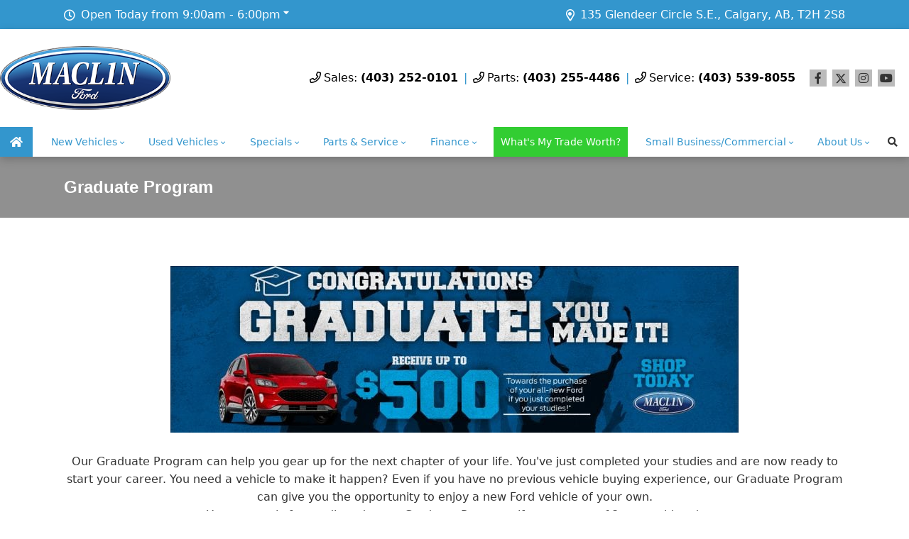

--- FILE ---
content_type: text/html; charset=UTF-8
request_url: https://www.maclinfordcalgary.com/graduate-program/
body_size: 91047
content:
<!doctype html>
<html lang="en-CA">
<head>
<meta charset="UTF-8">
<title>Graduate Program | Maclin Ford</title>
<meta http-equiv="X-UA-Compatible" content="IE=edge,chrome=1"><script type="0948f06e9fce10a7a0c7358b-text/javascript">(window.NREUM||(NREUM={})).init={privacy:{cookies_enabled:true},ajax:{deny_list:[]}};(window.NREUM||(NREUM={})).loader_config={xpid:"VgMHUFdaCBADU1BTBQkOVFQ=",licenseKey:"NRBR-b469192270e76fd10ee",applicationID:"371128920",browserID:"371128988"};;/*! For license information please see nr-loader-spa-1.302.0.min.js.LICENSE.txt */
(()=>{var e,t,r={384:(e,t,r)=>{"use strict";r.d(t,{NT:()=>a,US:()=>d,Zm:()=>s,bQ:()=>u,dV:()=>c,pV:()=>l});var n=r(6154),i=r(1863),o=r(1910);const a={beacon:"bam.nr-data.net",errorBeacon:"bam.nr-data.net"};function s(){return n.gm.NREUM||(n.gm.NREUM={}),void 0===n.gm.newrelic&&(n.gm.newrelic=n.gm.NREUM),n.gm.NREUM}function c(){let e=s();return e.o||(e.o={ST:n.gm.setTimeout,SI:n.gm.setImmediate||n.gm.setInterval,CT:n.gm.clearTimeout,XHR:n.gm.XMLHttpRequest,REQ:n.gm.Request,EV:n.gm.Event,PR:n.gm.Promise,MO:n.gm.MutationObserver,FETCH:n.gm.fetch,WS:n.gm.WebSocket},(0,o.i)(...Object.values(e.o))),e}function u(e,t){let r=s();r.initializedAgents??={},t.initializedAt={ms:(0,i.t)(),date:new Date},r.initializedAgents[e]=t}function d(e,t){s()[e]=t}function l(){return function(){let e=s();const t=e.info||{};e.info={beacon:a.beacon,errorBeacon:a.errorBeacon,...t}}(),function(){let e=s();const t=e.init||{};e.init={...t}}(),c(),function(){let e=s();const t=e.loader_config||{};e.loader_config={...t}}(),s()}},782:(e,t,r)=>{"use strict";r.d(t,{T:()=>n});const n=r(860).K7.pageViewTiming},860:(e,t,r)=>{"use strict";r.d(t,{$J:()=>d,K7:()=>c,P3:()=>u,XX:()=>i,Yy:()=>s,df:()=>o,qY:()=>n,v4:()=>a});const n="events",i="jserrors",o="browser/blobs",a="rum",s="browser/logs",c={ajax:"ajax",genericEvents:"generic_events",jserrors:i,logging:"logging",metrics:"metrics",pageAction:"page_action",pageViewEvent:"page_view_event",pageViewTiming:"page_view_timing",sessionReplay:"session_replay",sessionTrace:"session_trace",softNav:"soft_navigations",spa:"spa"},u={[c.pageViewEvent]:1,[c.pageViewTiming]:2,[c.metrics]:3,[c.jserrors]:4,[c.spa]:5,[c.ajax]:6,[c.sessionTrace]:7,[c.softNav]:8,[c.sessionReplay]:9,[c.logging]:10,[c.genericEvents]:11},d={[c.pageViewEvent]:a,[c.pageViewTiming]:n,[c.ajax]:n,[c.spa]:n,[c.softNav]:n,[c.metrics]:i,[c.jserrors]:i,[c.sessionTrace]:o,[c.sessionReplay]:o,[c.logging]:s,[c.genericEvents]:"ins"}},944:(e,t,r)=>{"use strict";r.d(t,{R:()=>i});var n=r(3241);function i(e,t){"function"==typeof console.debug&&(console.debug("New Relic Warning: https://github.com/newrelic/newrelic-browser-agent/blob/main/docs/warning-codes.md#".concat(e),t),(0,n.W)({agentIdentifier:null,drained:null,type:"data",name:"warn",feature:"warn",data:{code:e,secondary:t}}))}},993:(e,t,r)=>{"use strict";r.d(t,{A$:()=>o,ET:()=>a,TZ:()=>s,p_:()=>i});var n=r(860);const i={ERROR:"ERROR",WARN:"WARN",INFO:"INFO",DEBUG:"DEBUG",TRACE:"TRACE"},o={OFF:0,ERROR:1,WARN:2,INFO:3,DEBUG:4,TRACE:5},a="log",s=n.K7.logging},1687:(e,t,r)=>{"use strict";r.d(t,{Ak:()=>u,Ze:()=>f,x3:()=>d});var n=r(3241),i=r(7836),o=r(3606),a=r(860),s=r(2646);const c={};function u(e,t){const r={staged:!1,priority:a.P3[t]||0};l(e),c[e].get(t)||c[e].set(t,r)}function d(e,t){e&&c[e]&&(c[e].get(t)&&c[e].delete(t),p(e,t,!1),c[e].size&&h(e))}function l(e){if(!e)throw new Error("agentIdentifier required");c[e]||(c[e]=new Map)}function f(e="",t="feature",r=!1){if(l(e),!e||!c[e].get(t)||r)return p(e,t);c[e].get(t).staged=!0,h(e)}function h(e){const t=Array.from(c[e]);t.every(([e,t])=>t.staged)&&(t.sort((e,t)=>e[1].priority-t[1].priority),t.forEach(([t])=>{c[e].delete(t),p(e,t)}))}function p(e,t,r=!0){const a=e?i.ee.get(e):i.ee,c=o.i.handlers;if(!a.aborted&&a.backlog&&c){if((0,n.W)({agentIdentifier:e,type:"lifecycle",name:"drain",feature:t}),r){const e=a.backlog[t],r=c[t];if(r){for(let t=0;e&&t<e.length;++t)g(e[t],r);Object.entries(r).forEach(([e,t])=>{Object.values(t||{}).forEach(t=>{t[0]?.on&&t[0]?.context()instanceof s.y&&t[0].on(e,t[1])})})}}a.isolatedBacklog||delete c[t],a.backlog[t]=null,a.emit("drain-"+t,[])}}function g(e,t){var r=e[1];Object.values(t[r]||{}).forEach(t=>{var r=e[0];if(t[0]===r){var n=t[1],i=e[3],o=e[2];n.apply(i,o)}})}},1741:(e,t,r)=>{"use strict";r.d(t,{W:()=>o});var n=r(944),i=r(4261);class o{#e(e,...t){if(this[e]!==o.prototype[e])return this[e](...t);(0,n.R)(35,e)}addPageAction(e,t){return this.#e(i.hG,e,t)}register(e){return this.#e(i.eY,e)}recordCustomEvent(e,t){return this.#e(i.fF,e,t)}setPageViewName(e,t){return this.#e(i.Fw,e,t)}setCustomAttribute(e,t,r){return this.#e(i.cD,e,t,r)}noticeError(e,t){return this.#e(i.o5,e,t)}setUserId(e){return this.#e(i.Dl,e)}setApplicationVersion(e){return this.#e(i.nb,e)}setErrorHandler(e){return this.#e(i.bt,e)}addRelease(e,t){return this.#e(i.k6,e,t)}log(e,t){return this.#e(i.$9,e,t)}start(){return this.#e(i.d3)}finished(e){return this.#e(i.BL,e)}recordReplay(){return this.#e(i.CH)}pauseReplay(){return this.#e(i.Tb)}addToTrace(e){return this.#e(i.U2,e)}setCurrentRouteName(e){return this.#e(i.PA,e)}interaction(e){return this.#e(i.dT,e)}wrapLogger(e,t,r){return this.#e(i.Wb,e,t,r)}measure(e,t){return this.#e(i.V1,e,t)}}},1863:(e,t,r)=>{"use strict";function n(){return Math.floor(performance.now())}r.d(t,{t:()=>n})},1910:(e,t,r)=>{"use strict";r.d(t,{i:()=>o});var n=r(944);const i=new Map;function o(...e){return e.every(e=>{if(i.has(e))return i.get(e);const t="function"==typeof e&&e.toString().includes("[native code]");return t||(0,n.R)(64,e?.name||e?.toString()),i.set(e,t),t})}},2555:(e,t,r)=>{"use strict";r.d(t,{D:()=>s,f:()=>a});var n=r(384),i=r(8122);const o={beacon:n.NT.beacon,errorBeacon:n.NT.errorBeacon,licenseKey:void 0,applicationID:void 0,sa:void 0,queueTime:void 0,applicationTime:void 0,ttGuid:void 0,user:void 0,account:void 0,product:void 0,extra:void 0,jsAttributes:{},userAttributes:void 0,atts:void 0,transactionName:void 0,tNamePlain:void 0};function a(e){try{return!!e.licenseKey&&!!e.errorBeacon&&!!e.applicationID}catch(e){return!1}}const s=e=>(0,i.a)(e,o)},2614:(e,t,r)=>{"use strict";r.d(t,{BB:()=>a,H3:()=>n,g:()=>u,iL:()=>c,tS:()=>s,uh:()=>i,wk:()=>o});const n="NRBA",i="SESSION",o=144e5,a=18e5,s={STARTED:"session-started",PAUSE:"session-pause",RESET:"session-reset",RESUME:"session-resume",UPDATE:"session-update"},c={SAME_TAB:"same-tab",CROSS_TAB:"cross-tab"},u={OFF:0,FULL:1,ERROR:2}},2646:(e,t,r)=>{"use strict";r.d(t,{y:()=>n});class n{constructor(e){this.contextId=e}}},2843:(e,t,r)=>{"use strict";r.d(t,{u:()=>i});var n=r(3878);function i(e,t=!1,r,i){(0,n.DD)("visibilitychange",function(){if(t)return void("hidden"===document.visibilityState&&e());e(document.visibilityState)},r,i)}},3241:(e,t,r)=>{"use strict";r.d(t,{W:()=>o});var n=r(6154);const i="newrelic";function o(e={}){try{n.gm.dispatchEvent(new CustomEvent(i,{detail:e}))}catch(e){}}},3304:(e,t,r)=>{"use strict";r.d(t,{A:()=>o});var n=r(7836);const i=()=>{const e=new WeakSet;return(t,r)=>{if("object"==typeof r&&null!==r){if(e.has(r))return;e.add(r)}return r}};function o(e){try{return JSON.stringify(e,i())??""}catch(e){try{n.ee.emit("internal-error",[e])}catch(e){}return""}}},3333:(e,t,r)=>{"use strict";r.d(t,{$v:()=>d,TZ:()=>n,Xh:()=>c,Zp:()=>i,kd:()=>u,mq:()=>s,nf:()=>a,qN:()=>o});const n=r(860).K7.genericEvents,i=["auxclick","click","copy","keydown","paste","scrollend"],o=["focus","blur"],a=4,s=1e3,c=2e3,u=["PageAction","UserAction","BrowserPerformance"],d={RESOURCES:"experimental.resources",REGISTER:"register"}},3434:(e,t,r)=>{"use strict";r.d(t,{Jt:()=>o,YM:()=>u});var n=r(7836),i=r(5607);const o="nr@original:".concat(i.W),a=50;var s=Object.prototype.hasOwnProperty,c=!1;function u(e,t){return e||(e=n.ee),r.inPlace=function(e,t,n,i,o){n||(n="");const a="-"===n.charAt(0);for(let s=0;s<t.length;s++){const c=t[s],u=e[c];l(u)||(e[c]=r(u,a?c+n:n,i,c,o))}},r.flag=o,r;function r(t,r,n,c,u){return l(t)?t:(r||(r=""),nrWrapper[o]=t,function(e,t,r){if(Object.defineProperty&&Object.keys)try{return Object.keys(e).forEach(function(r){Object.defineProperty(t,r,{get:function(){return e[r]},set:function(t){return e[r]=t,t}})}),t}catch(e){d([e],r)}for(var n in e)s.call(e,n)&&(t[n]=e[n])}(t,nrWrapper,e),nrWrapper);function nrWrapper(){var o,s,l,f;let h;try{s=this,o=[...arguments],l="function"==typeof n?n(o,s):n||{}}catch(t){d([t,"",[o,s,c],l],e)}i(r+"start",[o,s,c],l,u);const p=performance.now();let g;try{return f=t.apply(s,o),g=performance.now(),f}catch(e){throw g=performance.now(),i(r+"err",[o,s,e],l,u),h=e,h}finally{const e=g-p,t={start:p,end:g,duration:e,isLongTask:e>=a,methodName:c,thrownError:h};t.isLongTask&&i("long-task",[t,s],l,u),i(r+"end",[o,s,f],l,u)}}}function i(r,n,i,o){if(!c||t){var a=c;c=!0;try{e.emit(r,n,i,t,o)}catch(t){d([t,r,n,i],e)}c=a}}}function d(e,t){t||(t=n.ee);try{t.emit("internal-error",e)}catch(e){}}function l(e){return!(e&&"function"==typeof e&&e.apply&&!e[o])}},3606:(e,t,r)=>{"use strict";r.d(t,{i:()=>o});var n=r(9908);o.on=a;var i=o.handlers={};function o(e,t,r,o){a(o||n.d,i,e,t,r)}function a(e,t,r,i,o){o||(o="feature"),e||(e=n.d);var a=t[o]=t[o]||{};(a[r]=a[r]||[]).push([e,i])}},3738:(e,t,r)=>{"use strict";r.d(t,{He:()=>i,Kp:()=>s,Lc:()=>u,Rz:()=>d,TZ:()=>n,bD:()=>o,d3:()=>a,jx:()=>l,sl:()=>f,uP:()=>c});const n=r(860).K7.sessionTrace,i="bstResource",o="resource",a="-start",s="-end",c="fn"+a,u="fn"+s,d="pushState",l=1e3,f=3e4},3785:(e,t,r)=>{"use strict";r.d(t,{R:()=>c,b:()=>u});var n=r(9908),i=r(1863),o=r(860),a=r(8154),s=r(993);function c(e,t,r={},c=s.p_.INFO,u,d=(0,i.t)()){(0,n.p)(a.xV,["API/logging/".concat(c.toLowerCase(),"/called")],void 0,o.K7.metrics,e),(0,n.p)(s.ET,[d,t,r,c,u],void 0,o.K7.logging,e)}function u(e){return"string"==typeof e&&Object.values(s.p_).some(t=>t===e.toUpperCase().trim())}},3878:(e,t,r)=>{"use strict";function n(e,t){return{capture:e,passive:!1,signal:t}}function i(e,t,r=!1,i){window.addEventListener(e,t,n(r,i))}function o(e,t,r=!1,i){document.addEventListener(e,t,n(r,i))}r.d(t,{DD:()=>o,jT:()=>n,sp:()=>i})},3962:(e,t,r)=>{"use strict";r.d(t,{AM:()=>a,O2:()=>l,OV:()=>o,Qu:()=>f,TZ:()=>c,ih:()=>h,pP:()=>s,t1:()=>d,tC:()=>i,wD:()=>u});var n=r(860);const i=["click","keydown","submit"],o="popstate",a="api",s="initialPageLoad",c=n.K7.softNav,u=5e3,d=500,l={INITIAL_PAGE_LOAD:"",ROUTE_CHANGE:1,UNSPECIFIED:2},f={INTERACTION:1,AJAX:2,CUSTOM_END:3,CUSTOM_TRACER:4},h={IP:"in progress",PF:"pending finish",FIN:"finished",CAN:"cancelled"}},4234:(e,t,r)=>{"use strict";r.d(t,{W:()=>o});var n=r(7836),i=r(1687);class o{constructor(e,t){this.agentIdentifier=e,this.ee=n.ee.get(e),this.featureName=t,this.blocked=!1}deregisterDrain(){(0,i.x3)(this.agentIdentifier,this.featureName)}}},4261:(e,t,r)=>{"use strict";r.d(t,{$9:()=>d,BL:()=>c,CH:()=>p,Dl:()=>R,Fw:()=>w,PA:()=>v,Pl:()=>n,Tb:()=>f,U2:()=>a,V1:()=>E,Wb:()=>T,bt:()=>y,cD:()=>b,d3:()=>x,dT:()=>u,eY:()=>g,fF:()=>h,hG:()=>o,hw:()=>i,k6:()=>s,nb:()=>m,o5:()=>l});const n="api-",i=n+"ixn-",o="addPageAction",a="addToTrace",s="addRelease",c="finished",u="interaction",d="log",l="noticeError",f="pauseReplay",h="recordCustomEvent",p="recordReplay",g="register",m="setApplicationVersion",v="setCurrentRouteName",b="setCustomAttribute",y="setErrorHandler",w="setPageViewName",R="setUserId",x="start",T="wrapLogger",E="measure"},4387:(e,t,r)=>{"use strict";function n(e={}){return!(!e.id||!e.name)}function i(e,t){if(2!==t?.harvestEndpointVersion)return{};const r=t.agentRef.runtime.appMetadata.agents[0].entityGuid;return n(e)?{"mfe.id":e.id,"mfe.name":e.name,eventSource:"MicroFrontendBrowserAgent","parent.id":r}:{"entity.guid":r,appId:t.agentRef.info.applicationID}}r.d(t,{U:()=>i,c:()=>n})},5205:(e,t,r)=>{"use strict";r.d(t,{j:()=>_});var n=r(384),i=r(1741);var o=r(2555),a=r(3333);const s=e=>{if(!e||"string"!=typeof e)return!1;try{document.createDocumentFragment().querySelector(e)}catch{return!1}return!0};var c=r(2614),u=r(944),d=r(8122);const l="[data-nr-mask]",f=e=>(0,d.a)(e,(()=>{const e={feature_flags:[],experimental:{allow_registered_children:!1,resources:!1},mask_selector:"*",block_selector:"[data-nr-block]",mask_input_options:{color:!1,date:!1,"datetime-local":!1,email:!1,month:!1,number:!1,range:!1,search:!1,tel:!1,text:!1,time:!1,url:!1,week:!1,textarea:!1,select:!1,password:!0}};return{ajax:{deny_list:void 0,block_internal:!0,enabled:!0,autoStart:!0},api:{get allow_registered_children(){return e.feature_flags.includes(a.$v.REGISTER)||e.experimental.allow_registered_children},set allow_registered_children(t){e.experimental.allow_registered_children=t},duplicate_registered_data:!1},distributed_tracing:{enabled:void 0,exclude_newrelic_header:void 0,cors_use_newrelic_header:void 0,cors_use_tracecontext_headers:void 0,allowed_origins:void 0},get feature_flags(){return e.feature_flags},set feature_flags(t){e.feature_flags=t},generic_events:{enabled:!0,autoStart:!0},harvest:{interval:30},jserrors:{enabled:!0,autoStart:!0},logging:{enabled:!0,autoStart:!0},metrics:{enabled:!0,autoStart:!0},obfuscate:void 0,page_action:{enabled:!0},page_view_event:{enabled:!0,autoStart:!0},page_view_timing:{enabled:!0,autoStart:!0},performance:{capture_marks:!1,capture_measures:!1,capture_detail:!0,resources:{get enabled(){return e.feature_flags.includes(a.$v.RESOURCES)||e.experimental.resources},set enabled(t){e.experimental.resources=t},asset_types:[],first_party_domains:[],ignore_newrelic:!0}},privacy:{cookies_enabled:!0},proxy:{assets:void 0,beacon:void 0},session:{expiresMs:c.wk,inactiveMs:c.BB},session_replay:{autoStart:!0,enabled:!1,preload:!1,sampling_rate:10,error_sampling_rate:100,collect_fonts:!1,inline_images:!1,fix_stylesheets:!0,mask_all_inputs:!0,get mask_text_selector(){return e.mask_selector},set mask_text_selector(t){s(t)?e.mask_selector="".concat(t,",").concat(l):""===t||null===t?e.mask_selector=l:(0,u.R)(5,t)},get block_class(){return"nr-block"},get ignore_class(){return"nr-ignore"},get mask_text_class(){return"nr-mask"},get block_selector(){return e.block_selector},set block_selector(t){s(t)?e.block_selector+=",".concat(t):""!==t&&(0,u.R)(6,t)},get mask_input_options(){return e.mask_input_options},set mask_input_options(t){t&&"object"==typeof t?e.mask_input_options={...t,password:!0}:(0,u.R)(7,t)}},session_trace:{enabled:!0,autoStart:!0},soft_navigations:{enabled:!0,autoStart:!0},spa:{enabled:!0,autoStart:!0},ssl:void 0,user_actions:{enabled:!0,elementAttributes:["id","className","tagName","type"]}}})());var h=r(6154),p=r(9324);let g=0;const m={buildEnv:p.F3,distMethod:p.Xs,version:p.xv,originTime:h.WN},v={appMetadata:{},customTransaction:void 0,denyList:void 0,disabled:!1,harvester:void 0,isolatedBacklog:!1,isRecording:!1,loaderType:void 0,maxBytes:3e4,obfuscator:void 0,onerror:void 0,ptid:void 0,releaseIds:{},session:void 0,timeKeeper:void 0,registeredEntities:[],jsAttributesMetadata:{bytes:0},get harvestCount(){return++g}},b=e=>{const t=(0,d.a)(e,v),r=Object.keys(m).reduce((e,t)=>(e[t]={value:m[t],writable:!1,configurable:!0,enumerable:!0},e),{});return Object.defineProperties(t,r)};var y=r(5701);const w=e=>{const t=e.startsWith("http");e+="/",r.p=t?e:"https://"+e};var R=r(7836),x=r(3241);const T={accountID:void 0,trustKey:void 0,agentID:void 0,licenseKey:void 0,applicationID:void 0,xpid:void 0},E=e=>(0,d.a)(e,T),A=new Set;function _(e,t={},r,a){let{init:s,info:c,loader_config:u,runtime:d={},exposed:l=!0}=t;if(!c){const e=(0,n.pV)();s=e.init,c=e.info,u=e.loader_config}e.init=f(s||{}),e.loader_config=E(u||{}),c.jsAttributes??={},h.bv&&(c.jsAttributes.isWorker=!0),e.info=(0,o.D)(c);const p=e.init,g=[c.beacon,c.errorBeacon];A.has(e.agentIdentifier)||(p.proxy.assets&&(w(p.proxy.assets),g.push(p.proxy.assets)),p.proxy.beacon&&g.push(p.proxy.beacon),e.beacons=[...g],function(e){const t=(0,n.pV)();Object.getOwnPropertyNames(i.W.prototype).forEach(r=>{const n=i.W.prototype[r];if("function"!=typeof n||"constructor"===n)return;let o=t[r];e[r]&&!1!==e.exposed&&"micro-agent"!==e.runtime?.loaderType&&(t[r]=(...t)=>{const n=e[r](...t);return o?o(...t):n})})}(e),(0,n.US)("activatedFeatures",y.B),e.runSoftNavOverSpa&&=!0===p.soft_navigations.enabled&&p.feature_flags.includes("soft_nav")),d.denyList=[...p.ajax.deny_list||[],...p.ajax.block_internal?g:[]],d.ptid=e.agentIdentifier,d.loaderType=r,e.runtime=b(d),A.has(e.agentIdentifier)||(e.ee=R.ee.get(e.agentIdentifier),e.exposed=l,(0,x.W)({agentIdentifier:e.agentIdentifier,drained:!!y.B?.[e.agentIdentifier],type:"lifecycle",name:"initialize",feature:void 0,data:e.config})),A.add(e.agentIdentifier)}},5270:(e,t,r)=>{"use strict";r.d(t,{Aw:()=>a,SR:()=>o,rF:()=>s});var n=r(384),i=r(7767);function o(e){return!!(0,n.dV)().o.MO&&(0,i.V)(e)&&!0===e?.session_trace.enabled}function a(e){return!0===e?.session_replay.preload&&o(e)}function s(e,t){try{if("string"==typeof t?.type){if("password"===t.type.toLowerCase())return"*".repeat(e?.length||0);if(void 0!==t?.dataset?.nrUnmask||t?.classList?.contains("nr-unmask"))return e}}catch(e){}return"string"==typeof e?e.replace(/[\S]/g,"*"):"*".repeat(e?.length||0)}},5289:(e,t,r)=>{"use strict";r.d(t,{GG:()=>o,Qr:()=>s,sB:()=>a});var n=r(3878);function i(){return"undefined"==typeof document||"complete"===document.readyState}function o(e,t){if(i())return e();(0,n.sp)("load",e,t)}function a(e){if(i())return e();(0,n.DD)("DOMContentLoaded",e)}function s(e){if(i())return e();(0,n.sp)("popstate",e)}},5607:(e,t,r)=>{"use strict";r.d(t,{W:()=>n});const n=(0,r(9566).bz)()},5701:(e,t,r)=>{"use strict";r.d(t,{B:()=>o,t:()=>a});var n=r(3241);const i=new Set,o={};function a(e,t){const r=t.agentIdentifier;o[r]??={},e&&"object"==typeof e&&(i.has(r)||(t.ee.emit("rumresp",[e]),o[r]=e,i.add(r),(0,n.W)({agentIdentifier:r,loaded:!0,drained:!0,type:"lifecycle",name:"load",feature:void 0,data:e})))}},6154:(e,t,r)=>{"use strict";r.d(t,{A4:()=>s,OF:()=>d,RI:()=>i,WN:()=>h,bv:()=>o,gm:()=>a,lR:()=>f,m:()=>u,mw:()=>c,sb:()=>l});var n=r(1863);const i="undefined"!=typeof window&&!!window.document,o="undefined"!=typeof WorkerGlobalScope&&("undefined"!=typeof self&&self instanceof WorkerGlobalScope&&self.navigator instanceof WorkerNavigator||"undefined"!=typeof globalThis&&globalThis instanceof WorkerGlobalScope&&globalThis.navigator instanceof WorkerNavigator),a=i?window:"undefined"!=typeof WorkerGlobalScope&&("undefined"!=typeof self&&self instanceof WorkerGlobalScope&&self||"undefined"!=typeof globalThis&&globalThis instanceof WorkerGlobalScope&&globalThis),s="complete"===a?.document?.readyState,c=Boolean("hidden"===a?.document?.visibilityState),u=""+a?.location,d=/iPad|iPhone|iPod/.test(a.navigator?.userAgent),l=d&&"undefined"==typeof SharedWorker,f=(()=>{const e=a.navigator?.userAgent?.match(/Firefox[/\s](\d+\.\d+)/);return Array.isArray(e)&&e.length>=2?+e[1]:0})(),h=Date.now()-(0,n.t)()},6344:(e,t,r)=>{"use strict";r.d(t,{BB:()=>d,G4:()=>o,Qb:()=>l,TZ:()=>i,Ug:()=>a,_s:()=>s,bc:()=>u,yP:()=>c});var n=r(2614);const i=r(860).K7.sessionReplay,o={RECORD:"recordReplay",PAUSE:"pauseReplay",ERROR_DURING_REPLAY:"errorDuringReplay"},a=.12,s={DomContentLoaded:0,Load:1,FullSnapshot:2,IncrementalSnapshot:3,Meta:4,Custom:5},c={[n.g.ERROR]:15e3,[n.g.FULL]:3e5,[n.g.OFF]:0},u={RESET:{message:"Session was reset",sm:"Reset"},IMPORT:{message:"Recorder failed to import",sm:"Import"},TOO_MANY:{message:"429: Too Many Requests",sm:"Too-Many"},TOO_BIG:{message:"Payload was too large",sm:"Too-Big"},CROSS_TAB:{message:"Session Entity was set to OFF on another tab",sm:"Cross-Tab"},ENTITLEMENTS:{message:"Session Replay is not allowed and will not be started",sm:"Entitlement"}},d=5e3,l={API:"api",RESUME:"resume",SWITCH_TO_FULL:"switchToFull",INITIALIZE:"initialize",PRELOAD:"preload"}},6389:(e,t,r)=>{"use strict";function n(e,t=500,r={}){const n=r?.leading||!1;let i;return(...r)=>{n&&void 0===i&&(e.apply(this,r),i=setTimeout(()=>{i=clearTimeout(i)},t)),n||(clearTimeout(i),i=setTimeout(()=>{e.apply(this,r)},t))}}function i(e){let t=!1;return(...r)=>{t||(t=!0,e.apply(this,r))}}r.d(t,{J:()=>i,s:()=>n})},6630:(e,t,r)=>{"use strict";r.d(t,{T:()=>n});const n=r(860).K7.pageViewEvent},6774:(e,t,r)=>{"use strict";r.d(t,{T:()=>n});const n=r(860).K7.jserrors},7295:(e,t,r)=>{"use strict";r.d(t,{Xv:()=>a,gX:()=>i,iW:()=>o});var n=[];function i(e){if(!e||o(e))return!1;if(0===n.length)return!0;for(var t=0;t<n.length;t++){var r=n[t];if("*"===r.hostname)return!1;if(s(r.hostname,e.hostname)&&c(r.pathname,e.pathname))return!1}return!0}function o(e){return void 0===e.hostname}function a(e){if(n=[],e&&e.length)for(var t=0;t<e.length;t++){let r=e[t];if(!r)continue;0===r.indexOf("http://")?r=r.substring(7):0===r.indexOf("https://")&&(r=r.substring(8));const i=r.indexOf("/");let o,a;i>0?(o=r.substring(0,i),a=r.substring(i)):(o=r,a="");let[s]=o.split(":");n.push({hostname:s,pathname:a})}}function s(e,t){return!(e.length>t.length)&&t.indexOf(e)===t.length-e.length}function c(e,t){return 0===e.indexOf("/")&&(e=e.substring(1)),0===t.indexOf("/")&&(t=t.substring(1)),""===e||e===t}},7378:(e,t,r)=>{"use strict";r.d(t,{$p:()=>x,BR:()=>b,Kp:()=>R,L3:()=>y,Lc:()=>c,NC:()=>o,SG:()=>d,TZ:()=>i,U6:()=>p,UT:()=>m,d3:()=>w,dT:()=>f,e5:()=>E,gx:()=>v,l9:()=>l,oW:()=>h,op:()=>g,rw:()=>u,tH:()=>A,uP:()=>s,wW:()=>T,xq:()=>a});var n=r(384);const i=r(860).K7.spa,o=["click","submit","keypress","keydown","keyup","change"],a=999,s="fn-start",c="fn-end",u="cb-start",d="api-ixn-",l="remaining",f="interaction",h="spaNode",p="jsonpNode",g="fetch-start",m="fetch-done",v="fetch-body-",b="jsonp-end",y=(0,n.dV)().o.ST,w="-start",R="-end",x="-body",T="cb"+R,E="jsTime",A="fetch"},7485:(e,t,r)=>{"use strict";r.d(t,{D:()=>i});var n=r(6154);function i(e){if(0===(e||"").indexOf("data:"))return{protocol:"data"};try{const t=new URL(e,location.href),r={port:t.port,hostname:t.hostname,pathname:t.pathname,search:t.search,protocol:t.protocol.slice(0,t.protocol.indexOf(":")),sameOrigin:t.protocol===n.gm?.location?.protocol&&t.host===n.gm?.location?.host};return r.port&&""!==r.port||("http:"===t.protocol&&(r.port="80"),"https:"===t.protocol&&(r.port="443")),r.pathname&&""!==r.pathname?r.pathname.startsWith("/")||(r.pathname="/".concat(r.pathname)):r.pathname="/",r}catch(e){return{}}}},7699:(e,t,r)=>{"use strict";r.d(t,{It:()=>o,KC:()=>s,No:()=>i,qh:()=>a});var n=r(860);const i=16e3,o=1e6,a="SESSION_ERROR",s={[n.K7.logging]:!0,[n.K7.genericEvents]:!1,[n.K7.jserrors]:!1,[n.K7.ajax]:!1}},7767:(e,t,r)=>{"use strict";r.d(t,{V:()=>i});var n=r(6154);const i=e=>n.RI&&!0===e?.privacy.cookies_enabled},7836:(e,t,r)=>{"use strict";r.d(t,{P:()=>s,ee:()=>c});var n=r(384),i=r(8990),o=r(2646),a=r(5607);const s="nr@context:".concat(a.W),c=function e(t,r){var n={},a={},d={},l=!1;try{l=16===r.length&&u.initializedAgents?.[r]?.runtime.isolatedBacklog}catch(e){}var f={on:p,addEventListener:p,removeEventListener:function(e,t){var r=n[e];if(!r)return;for(var i=0;i<r.length;i++)r[i]===t&&r.splice(i,1)},emit:function(e,r,n,i,o){!1!==o&&(o=!0);if(c.aborted&&!i)return;t&&o&&t.emit(e,r,n);var s=h(n);g(e).forEach(e=>{e.apply(s,r)});var u=v()[a[e]];u&&u.push([f,e,r,s]);return s},get:m,listeners:g,context:h,buffer:function(e,t){const r=v();if(t=t||"feature",f.aborted)return;Object.entries(e||{}).forEach(([e,n])=>{a[n]=t,t in r||(r[t]=[])})},abort:function(){f._aborted=!0,Object.keys(f.backlog).forEach(e=>{delete f.backlog[e]})},isBuffering:function(e){return!!v()[a[e]]},debugId:r,backlog:l?{}:t&&"object"==typeof t.backlog?t.backlog:{},isolatedBacklog:l};return Object.defineProperty(f,"aborted",{get:()=>{let e=f._aborted||!1;return e||(t&&(e=t.aborted),e)}}),f;function h(e){return e&&e instanceof o.y?e:e?(0,i.I)(e,s,()=>new o.y(s)):new o.y(s)}function p(e,t){n[e]=g(e).concat(t)}function g(e){return n[e]||[]}function m(t){return d[t]=d[t]||e(f,t)}function v(){return f.backlog}}(void 0,"globalEE"),u=(0,n.Zm)();u.ee||(u.ee=c)},8122:(e,t,r)=>{"use strict";r.d(t,{a:()=>i});var n=r(944);function i(e,t){try{if(!e||"object"!=typeof e)return(0,n.R)(3);if(!t||"object"!=typeof t)return(0,n.R)(4);const r=Object.create(Object.getPrototypeOf(t),Object.getOwnPropertyDescriptors(t)),o=0===Object.keys(r).length?e:r;for(let a in o)if(void 0!==e[a])try{if(null===e[a]){r[a]=null;continue}Array.isArray(e[a])&&Array.isArray(t[a])?r[a]=Array.from(new Set([...e[a],...t[a]])):"object"==typeof e[a]&&"object"==typeof t[a]?r[a]=i(e[a],t[a]):r[a]=e[a]}catch(e){r[a]||(0,n.R)(1,e)}return r}catch(e){(0,n.R)(2,e)}}},8139:(e,t,r)=>{"use strict";r.d(t,{u:()=>f});var n=r(7836),i=r(3434),o=r(8990),a=r(6154);const s={},c=a.gm.XMLHttpRequest,u="addEventListener",d="removeEventListener",l="nr@wrapped:".concat(n.P);function f(e){var t=function(e){return(e||n.ee).get("events")}(e);if(s[t.debugId]++)return t;s[t.debugId]=1;var r=(0,i.YM)(t,!0);function f(e){r.inPlace(e,[u,d],"-",p)}function p(e,t){return e[1]}return"getPrototypeOf"in Object&&(a.RI&&h(document,f),c&&h(c.prototype,f),h(a.gm,f)),t.on(u+"-start",function(e,t){var n=e[1];if(null!==n&&("function"==typeof n||"object"==typeof n)&&"newrelic"!==e[0]){var i=(0,o.I)(n,l,function(){var e={object:function(){if("function"!=typeof n.handleEvent)return;return n.handleEvent.apply(n,arguments)},function:n}[typeof n];return e?r(e,"fn-",null,e.name||"anonymous"):n});this.wrapped=e[1]=i}}),t.on(d+"-start",function(e){e[1]=this.wrapped||e[1]}),t}function h(e,t,...r){let n=e;for(;"object"==typeof n&&!Object.prototype.hasOwnProperty.call(n,u);)n=Object.getPrototypeOf(n);n&&t(n,...r)}},8154:(e,t,r)=>{"use strict";r.d(t,{z_:()=>o,XG:()=>s,TZ:()=>n,rs:()=>i,xV:()=>a});r(6154),r(9566),r(384);const n=r(860).K7.metrics,i="sm",o="cm",a="storeSupportabilityMetrics",s="storeEventMetrics"},8374:(e,t,r)=>{r.nc=(()=>{try{return document?.currentScript?.nonce}catch(e){}return""})()},8990:(e,t,r)=>{"use strict";r.d(t,{I:()=>i});var n=Object.prototype.hasOwnProperty;function i(e,t,r){if(n.call(e,t))return e[t];var i=r();if(Object.defineProperty&&Object.keys)try{return Object.defineProperty(e,t,{value:i,writable:!0,enumerable:!1}),i}catch(e){}return e[t]=i,i}},9300:(e,t,r)=>{"use strict";r.d(t,{T:()=>n});const n=r(860).K7.ajax},9324:(e,t,r)=>{"use strict";r.d(t,{AJ:()=>a,F3:()=>i,Xs:()=>o,Yq:()=>s,xv:()=>n});const n="1.302.0",i="PROD",o="CDN",a="@newrelic/rrweb",s="1.0.1"},9566:(e,t,r)=>{"use strict";r.d(t,{LA:()=>s,ZF:()=>c,bz:()=>a,el:()=>u});var n=r(6154);const i="xxxxxxxx-xxxx-4xxx-yxxx-xxxxxxxxxxxx";function o(e,t){return e?15&e[t]:16*Math.random()|0}function a(){const e=n.gm?.crypto||n.gm?.msCrypto;let t,r=0;return e&&e.getRandomValues&&(t=e.getRandomValues(new Uint8Array(30))),i.split("").map(e=>"x"===e?o(t,r++).toString(16):"y"===e?(3&o()|8).toString(16):e).join("")}function s(e){const t=n.gm?.crypto||n.gm?.msCrypto;let r,i=0;t&&t.getRandomValues&&(r=t.getRandomValues(new Uint8Array(e)));const a=[];for(var s=0;s<e;s++)a.push(o(r,i++).toString(16));return a.join("")}function c(){return s(16)}function u(){return s(32)}},9908:(e,t,r)=>{"use strict";r.d(t,{d:()=>n,p:()=>i});var n=r(7836).ee.get("handle");function i(e,t,r,i,o){o?(o.buffer([e],i),o.emit(e,t,r)):(n.buffer([e],i),n.emit(e,t,r))}}},n={};function i(e){var t=n[e];if(void 0!==t)return t.exports;var o=n[e]={exports:{}};return r[e](o,o.exports,i),o.exports}i.m=r,i.d=(e,t)=>{for(var r in t)i.o(t,r)&&!i.o(e,r)&&Object.defineProperty(e,r,{enumerable:!0,get:t[r]})},i.f={},i.e=e=>Promise.all(Object.keys(i.f).reduce((t,r)=>(i.f[r](e,t),t),[])),i.u=e=>({212:"nr-spa-compressor",249:"nr-spa-recorder",478:"nr-spa"}[e]+"-1.302.0.min.js"),i.o=(e,t)=>Object.prototype.hasOwnProperty.call(e,t),e={},t="NRBA-1.302.0.PROD:",i.l=(r,n,o,a)=>{if(e[r])e[r].push(n);else{var s,c;if(void 0!==o)for(var u=document.getElementsByTagName("script"),d=0;d<u.length;d++){var l=u[d];if(l.getAttribute("src")==r||l.getAttribute("data-webpack")==t+o){s=l;break}}if(!s){c=!0;var f={478:"sha512-et4eqFkcD6+Z71h33KYPiiAOMr5fyZ1HImNOrGswghuDrKIj7niWOwg3RWg+8TpTcZ0yzzll8oYNDiAX1WXraw==",249:"sha512-m/7InETzWcM0kCLJfqT/2vmV1Zs98JekxGeUcmQe9kauyn31VeP+2xJH+qt156WKCOLL7p503ATnehElqw1gnQ==",212:"sha512-Ed30EgOV4akpDvOaqpf/6nP9OreWlwun3X9xxl+erWeEjX64VUNxzVFPixvdU+WbzLtJS9S8j8phFbfXxEyvJg=="};(s=document.createElement("script")).charset="utf-8",i.nc&&s.setAttribute("nonce",i.nc),s.setAttribute("data-webpack",t+o),s.src=r,0!==s.src.indexOf(window.location.origin+"/")&&(s.crossOrigin="anonymous"),f[a]&&(s.integrity=f[a])}e[r]=[n];var h=(t,n)=>{s.onerror=s.onload=null,clearTimeout(p);var i=e[r];if(delete e[r],s.parentNode&&s.parentNode.removeChild(s),i&&i.forEach(e=>e(n)),t)return t(n)},p=setTimeout(h.bind(null,void 0,{type:"timeout",target:s}),12e4);s.onerror=h.bind(null,s.onerror),s.onload=h.bind(null,s.onload),c&&document.head.appendChild(s)}},i.r=e=>{"undefined"!=typeof Symbol&&Symbol.toStringTag&&Object.defineProperty(e,Symbol.toStringTag,{value:"Module"}),Object.defineProperty(e,"__esModule",{value:!0})},i.p="https://js-agent.newrelic.com/",(()=>{var e={38:0,788:0};i.f.j=(t,r)=>{var n=i.o(e,t)?e[t]:void 0;if(0!==n)if(n)r.push(n[2]);else{var o=new Promise((r,i)=>n=e[t]=[r,i]);r.push(n[2]=o);var a=i.p+i.u(t),s=new Error;i.l(a,r=>{if(i.o(e,t)&&(0!==(n=e[t])&&(e[t]=void 0),n)){var o=r&&("load"===r.type?"missing":r.type),a=r&&r.target&&r.target.src;s.message="Loading chunk "+t+" failed.\n("+o+": "+a+")",s.name="ChunkLoadError",s.type=o,s.request=a,n[1](s)}},"chunk-"+t,t)}};var t=(t,r)=>{var n,o,[a,s,c]=r,u=0;if(a.some(t=>0!==e[t])){for(n in s)i.o(s,n)&&(i.m[n]=s[n]);if(c)c(i)}for(t&&t(r);u<a.length;u++)o=a[u],i.o(e,o)&&e[o]&&e[o][0](),e[o]=0},r=self["webpackChunk:NRBA-1.302.0.PROD"]=self["webpackChunk:NRBA-1.302.0.PROD"]||[];r.forEach(t.bind(null,0)),r.push=t.bind(null,r.push.bind(r))})(),(()=>{"use strict";i(8374);var e=i(9566),t=i(1741);class r extends t.W{agentIdentifier=(0,e.LA)(16)}var n=i(860);const o=Object.values(n.K7);var a=i(5205);var s=i(9908),c=i(1863),u=i(4261),d=i(3241),l=i(944),f=i(5701),h=i(8154);function p(e,t,i,o){const a=o||i;!a||a[e]&&a[e]!==r.prototype[e]||(a[e]=function(){(0,s.p)(h.xV,["API/"+e+"/called"],void 0,n.K7.metrics,i.ee),(0,d.W)({agentIdentifier:i.agentIdentifier,drained:!!f.B?.[i.agentIdentifier],type:"data",name:"api",feature:u.Pl+e,data:{}});try{return t.apply(this,arguments)}catch(e){(0,l.R)(23,e)}})}function g(e,t,r,n,i){const o=e.info;null===r?delete o.jsAttributes[t]:o.jsAttributes[t]=r,(i||null===r)&&(0,s.p)(u.Pl+n,[(0,c.t)(),t,r],void 0,"session",e.ee)}var m=i(1687),v=i(4234),b=i(5289),y=i(6154),w=i(5270),R=i(7767),x=i(6389),T=i(7699);class E extends v.W{constructor(e,t){super(e.agentIdentifier,t),this.agentRef=e,this.abortHandler=void 0,this.featAggregate=void 0,this.onAggregateImported=void 0,this.deferred=Promise.resolve(),!1===e.init[this.featureName].autoStart?this.deferred=new Promise((t,r)=>{this.ee.on("manual-start-all",(0,x.J)(()=>{(0,m.Ak)(e.agentIdentifier,this.featureName),t()}))}):(0,m.Ak)(e.agentIdentifier,t)}importAggregator(e,t,r={}){if(this.featAggregate)return;let n;this.onAggregateImported=new Promise(e=>{n=e});const o=async()=>{let o;await this.deferred;try{if((0,R.V)(e.init)){const{setupAgentSession:t}=await i.e(478).then(i.bind(i,8766));o=t(e)}}catch(e){(0,l.R)(20,e),this.ee.emit("internal-error",[e]),(0,s.p)(T.qh,[e],void 0,this.featureName,this.ee)}try{if(!this.#t(this.featureName,o,e.init))return(0,m.Ze)(this.agentIdentifier,this.featureName),void n(!1);const{Aggregate:i}=await t();this.featAggregate=new i(e,r),e.runtime.harvester.initializedAggregates.push(this.featAggregate),n(!0)}catch(e){(0,l.R)(34,e),this.abortHandler?.(),(0,m.Ze)(this.agentIdentifier,this.featureName,!0),n(!1),this.ee&&this.ee.abort()}};y.RI?(0,b.GG)(()=>o(),!0):o()}#t(e,t,r){if(this.blocked)return!1;switch(e){case n.K7.sessionReplay:return(0,w.SR)(r)&&!!t;case n.K7.sessionTrace:return!!t;default:return!0}}}var A=i(6630),_=i(2614);class S extends E{static featureName=A.T;constructor(e){var t;super(e,A.T),this.setupInspectionEvents(e.agentIdentifier),t=e,p(u.Fw,function(e,r){"string"==typeof e&&("/"!==e.charAt(0)&&(e="/"+e),t.runtime.customTransaction=(r||"http://custom.transaction")+e,(0,s.p)(u.Pl+u.Fw,[(0,c.t)()],void 0,void 0,t.ee))},t),this.ee.on("api-send-rum",(e,t)=>(0,s.p)("send-rum",[e,t],void 0,this.featureName,this.ee)),this.importAggregator(e,()=>i.e(478).then(i.bind(i,1983)))}setupInspectionEvents(e){const t=(t,r)=>{t&&(0,d.W)({agentIdentifier:e,timeStamp:t.timeStamp,loaded:"complete"===t.target.readyState,type:"window",name:r,data:t.target.location+""})};(0,b.sB)(e=>{t(e,"DOMContentLoaded")}),(0,b.GG)(e=>{t(e,"load")}),(0,b.Qr)(e=>{t(e,"navigate")}),this.ee.on(_.tS.UPDATE,(t,r)=>{(0,d.W)({agentIdentifier:e,type:"lifecycle",name:"session",data:r})})}}var O=i(384);var N=i(2843),I=i(3878),P=i(782);class j extends E{static featureName=P.T;constructor(e){super(e,P.T),y.RI&&((0,N.u)(()=>(0,s.p)("docHidden",[(0,c.t)()],void 0,P.T,this.ee),!0),(0,I.sp)("pagehide",()=>(0,s.p)("winPagehide",[(0,c.t)()],void 0,P.T,this.ee)),this.importAggregator(e,()=>i.e(478).then(i.bind(i,9917))))}}class k extends E{static featureName=h.TZ;constructor(e){super(e,h.TZ),y.RI&&document.addEventListener("securitypolicyviolation",e=>{(0,s.p)(h.xV,["Generic/CSPViolation/Detected"],void 0,this.featureName,this.ee)}),this.importAggregator(e,()=>i.e(478).then(i.bind(i,6555)))}}var C=i(6774),L=i(3304);class H{constructor(e,t,r,n,i){this.name="UncaughtError",this.message="string"==typeof e?e:(0,L.A)(e),this.sourceURL=t,this.line=r,this.column=n,this.__newrelic=i}}function M(e){return U(e)?e:new H(void 0!==e?.message?e.message:e,e?.filename||e?.sourceURL,e?.lineno||e?.line,e?.colno||e?.col,e?.__newrelic,e?.cause)}function K(e){const t="Unhandled Promise Rejection: ";if(!e?.reason)return;if(U(e.reason)){try{e.reason.message.startsWith(t)||(e.reason.message=t+e.reason.message)}catch(e){}return M(e.reason)}const r=M(e.reason);return(r.message||"").startsWith(t)||(r.message=t+r.message),r}function D(e){if(e.error instanceof SyntaxError&&!/:\d+$/.test(e.error.stack?.trim())){const t=new H(e.message,e.filename,e.lineno,e.colno,e.error.__newrelic,e.cause);return t.name=SyntaxError.name,t}return U(e.error)?e.error:M(e)}function U(e){return e instanceof Error&&!!e.stack}function F(e,t,r,i,o=(0,c.t)()){"string"==typeof e&&(e=new Error(e)),(0,s.p)("err",[e,o,!1,t,r.runtime.isRecording,void 0,i],void 0,n.K7.jserrors,r.ee),(0,s.p)("uaErr",[],void 0,n.K7.genericEvents,r.ee)}var W=i(4387),B=i(993),V=i(3785);function G(e,{customAttributes:t={},level:r=B.p_.INFO}={},n,i,o=(0,c.t)()){(0,V.R)(n.ee,e,t,r,i,o)}function z(e,t,r,i,o=(0,c.t)()){(0,s.p)(u.Pl+u.hG,[o,e,t,i],void 0,n.K7.genericEvents,r.ee)}function Z(e){p(u.eY,function(t){return function(e,t){const r={};(0,l.R)(54,"newrelic.register"),t||={},t.licenseKey||=e.info.licenseKey,t.blocked=!1;let i=()=>{};const o=e.runtime.registeredEntities,a=o.find(({metadata:{target:{id:e,name:r}}})=>e===t.id);if(a)return a.metadata.target.name!==t.name&&(a.metadata.target.name=t.name),a;const u=e=>{t.blocked=!0,i=e};e.init.api.allow_registered_children||u((0,x.J)(()=>(0,l.R)(55)));(0,W.c)(t)||u((0,x.J)(()=>(0,l.R)(48,t)));const d={addPageAction:(n,i={})=>g(z,[n,{...r,...i},e],t),log:(n,i={})=>g(G,[n,{...i,customAttributes:{...r,...i.customAttributes||{}}},e],t),noticeError:(n,i={})=>g(F,[n,{...r,...i},e],t),setApplicationVersion:e=>p("application.version",e),setCustomAttribute:(e,t)=>p(e,t),setUserId:e=>p("enduser.id",e),metadata:{customAttributes:r,target:t}},f=()=>(t.blocked&&i(),t.blocked);f()||o.push(d);const p=(e,t)=>{f()||(r[e]=t)},g=(t,r,i)=>{if(f())return;const o=(0,c.t)();(0,s.p)(h.xV,["API/register/".concat(t.name,"/called")],void 0,n.K7.metrics,e.ee);try{const n=e.init.api.duplicate_registered_data;return(!0===n||Array.isArray(n))&&t(...r,void 0,o),t(...r,i,o)}catch(e){(0,l.R)(50,e)}};return d}(e,t)},e)}class q extends E{static featureName=C.T;constructor(e){var t;super(e,C.T),t=e,p(u.o5,(e,r)=>F(e,r,t),t),function(e){p(u.bt,function(t){e.runtime.onerror=t},e)}(e),function(e){let t=0;p(u.k6,function(e,r){++t>10||(this.runtime.releaseIds[e.slice(-200)]=(""+r).slice(-200))},e)}(e),Z(e);try{this.removeOnAbort=new AbortController}catch(e){}this.ee.on("internal-error",(t,r)=>{this.abortHandler&&(0,s.p)("ierr",[M(t),(0,c.t)(),!0,{},e.runtime.isRecording,r],void 0,this.featureName,this.ee)}),y.gm.addEventListener("unhandledrejection",t=>{this.abortHandler&&(0,s.p)("err",[K(t),(0,c.t)(),!1,{unhandledPromiseRejection:1},e.runtime.isRecording],void 0,this.featureName,this.ee)},(0,I.jT)(!1,this.removeOnAbort?.signal)),y.gm.addEventListener("error",t=>{this.abortHandler&&(0,s.p)("err",[D(t),(0,c.t)(),!1,{},e.runtime.isRecording],void 0,this.featureName,this.ee)},(0,I.jT)(!1,this.removeOnAbort?.signal)),this.abortHandler=this.#r,this.importAggregator(e,()=>i.e(478).then(i.bind(i,2176)))}#r(){this.removeOnAbort?.abort(),this.abortHandler=void 0}}var X=i(8990);let Y=1;function J(e){const t=typeof e;return!e||"object"!==t&&"function"!==t?-1:e===y.gm?0:(0,X.I)(e,"nr@id",function(){return Y++})}function Q(e){if("string"==typeof e&&e.length)return e.length;if("object"==typeof e){if("undefined"!=typeof ArrayBuffer&&e instanceof ArrayBuffer&&e.byteLength)return e.byteLength;if("undefined"!=typeof Blob&&e instanceof Blob&&e.size)return e.size;if(!("undefined"!=typeof FormData&&e instanceof FormData))try{return(0,L.A)(e).length}catch(e){return}}}var ee=i(8139),te=i(7836),re=i(3434);const ne={},ie=["open","send"];function oe(e){var t=e||te.ee;const r=function(e){return(e||te.ee).get("xhr")}(t);if(void 0===y.gm.XMLHttpRequest)return r;if(ne[r.debugId]++)return r;ne[r.debugId]=1,(0,ee.u)(t);var n=(0,re.YM)(r),i=y.gm.XMLHttpRequest,o=y.gm.MutationObserver,a=y.gm.Promise,s=y.gm.setInterval,c="readystatechange",u=["onload","onerror","onabort","onloadstart","onloadend","onprogress","ontimeout"],d=[],f=y.gm.XMLHttpRequest=function(e){const t=new i(e),o=r.context(t);try{r.emit("new-xhr",[t],o),t.addEventListener(c,(a=o,function(){var e=this;e.readyState>3&&!a.resolved&&(a.resolved=!0,r.emit("xhr-resolved",[],e)),n.inPlace(e,u,"fn-",b)}),(0,I.jT)(!1))}catch(e){(0,l.R)(15,e);try{r.emit("internal-error",[e])}catch(e){}}var a;return t};function h(e,t){n.inPlace(t,["onreadystatechange"],"fn-",b)}if(function(e,t){for(var r in e)t[r]=e[r]}(i,f),f.prototype=i.prototype,n.inPlace(f.prototype,ie,"-xhr-",b),r.on("send-xhr-start",function(e,t){h(e,t),function(e){d.push(e),o&&(p?p.then(v):s?s(v):(g=-g,m.data=g))}(t)}),r.on("open-xhr-start",h),o){var p=a&&a.resolve();if(!s&&!a){var g=1,m=document.createTextNode(g);new o(v).observe(m,{characterData:!0})}}else t.on("fn-end",function(e){e[0]&&e[0].type===c||v()});function v(){for(var e=0;e<d.length;e++)h(0,d[e]);d.length&&(d=[])}function b(e,t){return t}return r}var ae="fetch-",se=ae+"body-",ce=["arrayBuffer","blob","json","text","formData"],ue=y.gm.Request,de=y.gm.Response,le="prototype";const fe={};function he(e){const t=function(e){return(e||te.ee).get("fetch")}(e);if(!(ue&&de&&y.gm.fetch))return t;if(fe[t.debugId]++)return t;function r(e,r,n){var i=e[r];"function"==typeof i&&(e[r]=function(){var e,r=[...arguments],o={};t.emit(n+"before-start",[r],o),o[te.P]&&o[te.P].dt&&(e=o[te.P].dt);var a=i.apply(this,r);return t.emit(n+"start",[r,e],a),a.then(function(e){return t.emit(n+"end",[null,e],a),e},function(e){throw t.emit(n+"end",[e],a),e})})}return fe[t.debugId]=1,ce.forEach(e=>{r(ue[le],e,se),r(de[le],e,se)}),r(y.gm,"fetch",ae),t.on(ae+"end",function(e,r){var n=this;if(r){var i=r.headers.get("content-length");null!==i&&(n.rxSize=i),t.emit(ae+"done",[null,r],n)}else t.emit(ae+"done",[e],n)}),t}var pe=i(7485);class ge{constructor(e){this.agentRef=e}generateTracePayload(t){const r=this.agentRef.loader_config;if(!this.shouldGenerateTrace(t)||!r)return null;var n=(r.accountID||"").toString()||null,i=(r.agentID||"").toString()||null,o=(r.trustKey||"").toString()||null;if(!n||!i)return null;var a=(0,e.ZF)(),s=(0,e.el)(),c=Date.now(),u={spanId:a,traceId:s,timestamp:c};return(t.sameOrigin||this.isAllowedOrigin(t)&&this.useTraceContextHeadersForCors())&&(u.traceContextParentHeader=this.generateTraceContextParentHeader(a,s),u.traceContextStateHeader=this.generateTraceContextStateHeader(a,c,n,i,o)),(t.sameOrigin&&!this.excludeNewrelicHeader()||!t.sameOrigin&&this.isAllowedOrigin(t)&&this.useNewrelicHeaderForCors())&&(u.newrelicHeader=this.generateTraceHeader(a,s,c,n,i,o)),u}generateTraceContextParentHeader(e,t){return"00-"+t+"-"+e+"-01"}generateTraceContextStateHeader(e,t,r,n,i){return i+"@nr=0-1-"+r+"-"+n+"-"+e+"----"+t}generateTraceHeader(e,t,r,n,i,o){if(!("function"==typeof y.gm?.btoa))return null;var a={v:[0,1],d:{ty:"Browser",ac:n,ap:i,id:e,tr:t,ti:r}};return o&&n!==o&&(a.d.tk=o),btoa((0,L.A)(a))}shouldGenerateTrace(e){return this.agentRef.init?.distributed_tracing?.enabled&&this.isAllowedOrigin(e)}isAllowedOrigin(e){var t=!1;const r=this.agentRef.init?.distributed_tracing;if(e.sameOrigin)t=!0;else if(r?.allowed_origins instanceof Array)for(var n=0;n<r.allowed_origins.length;n++){var i=(0,pe.D)(r.allowed_origins[n]);if(e.hostname===i.hostname&&e.protocol===i.protocol&&e.port===i.port){t=!0;break}}return t}excludeNewrelicHeader(){var e=this.agentRef.init?.distributed_tracing;return!!e&&!!e.exclude_newrelic_header}useNewrelicHeaderForCors(){var e=this.agentRef.init?.distributed_tracing;return!!e&&!1!==e.cors_use_newrelic_header}useTraceContextHeadersForCors(){var e=this.agentRef.init?.distributed_tracing;return!!e&&!!e.cors_use_tracecontext_headers}}var me=i(9300),ve=i(7295);function be(e){return"string"==typeof e?e:e instanceof(0,O.dV)().o.REQ?e.url:y.gm?.URL&&e instanceof URL?e.href:void 0}var ye=["load","error","abort","timeout"],we=ye.length,Re=(0,O.dV)().o.REQ,xe=(0,O.dV)().o.XHR;const Te="X-NewRelic-App-Data";class Ee extends E{static featureName=me.T;constructor(e){super(e,me.T),this.dt=new ge(e),this.handler=(e,t,r,n)=>(0,s.p)(e,t,r,n,this.ee);try{const e={xmlhttprequest:"xhr",fetch:"fetch",beacon:"beacon"};y.gm?.performance?.getEntriesByType("resource").forEach(t=>{if(t.initiatorType in e&&0!==t.responseStatus){const r={status:t.responseStatus},i={rxSize:t.transferSize,duration:Math.floor(t.duration),cbTime:0};Ae(r,t.name),this.handler("xhr",[r,i,t.startTime,t.responseEnd,e[t.initiatorType]],void 0,n.K7.ajax)}})}catch(e){}he(this.ee),oe(this.ee),function(e,t,r,i){function o(e){var t=this;t.totalCbs=0,t.called=0,t.cbTime=0,t.end=E,t.ended=!1,t.xhrGuids={},t.lastSize=null,t.loadCaptureCalled=!1,t.params=this.params||{},t.metrics=this.metrics||{},t.latestLongtaskEnd=0,e.addEventListener("load",function(r){A(t,e)},(0,I.jT)(!1)),y.lR||e.addEventListener("progress",function(e){t.lastSize=e.loaded},(0,I.jT)(!1))}function a(e){this.params={method:e[0]},Ae(this,e[1]),this.metrics={}}function u(t,r){e.loader_config.xpid&&this.sameOrigin&&r.setRequestHeader("X-NewRelic-ID",e.loader_config.xpid);var n=i.generateTracePayload(this.parsedOrigin);if(n){var o=!1;n.newrelicHeader&&(r.setRequestHeader("newrelic",n.newrelicHeader),o=!0),n.traceContextParentHeader&&(r.setRequestHeader("traceparent",n.traceContextParentHeader),n.traceContextStateHeader&&r.setRequestHeader("tracestate",n.traceContextStateHeader),o=!0),o&&(this.dt=n)}}function d(e,r){var n=this.metrics,i=e[0],o=this;if(n&&i){var a=Q(i);a&&(n.txSize=a)}this.startTime=(0,c.t)(),this.body=i,this.listener=function(e){try{"abort"!==e.type||o.loadCaptureCalled||(o.params.aborted=!0),("load"!==e.type||o.called===o.totalCbs&&(o.onloadCalled||"function"!=typeof r.onload)&&"function"==typeof o.end)&&o.end(r)}catch(e){try{t.emit("internal-error",[e])}catch(e){}}};for(var s=0;s<we;s++)r.addEventListener(ye[s],this.listener,(0,I.jT)(!1))}function l(e,t,r){this.cbTime+=e,t?this.onloadCalled=!0:this.called+=1,this.called!==this.totalCbs||!this.onloadCalled&&"function"==typeof r.onload||"function"!=typeof this.end||this.end(r)}function f(e,t){var r=""+J(e)+!!t;this.xhrGuids&&!this.xhrGuids[r]&&(this.xhrGuids[r]=!0,this.totalCbs+=1)}function p(e,t){var r=""+J(e)+!!t;this.xhrGuids&&this.xhrGuids[r]&&(delete this.xhrGuids[r],this.totalCbs-=1)}function g(){this.endTime=(0,c.t)()}function m(e,r){r instanceof xe&&"load"===e[0]&&t.emit("xhr-load-added",[e[1],e[2]],r)}function v(e,r){r instanceof xe&&"load"===e[0]&&t.emit("xhr-load-removed",[e[1],e[2]],r)}function b(e,t,r){t instanceof xe&&("onload"===r&&(this.onload=!0),("load"===(e[0]&&e[0].type)||this.onload)&&(this.xhrCbStart=(0,c.t)()))}function w(e,r){this.xhrCbStart&&t.emit("xhr-cb-time",[(0,c.t)()-this.xhrCbStart,this.onload,r],r)}function R(e){var t,r=e[1]||{};if("string"==typeof e[0]?0===(t=e[0]).length&&y.RI&&(t=""+y.gm.location.href):e[0]&&e[0].url?t=e[0].url:y.gm?.URL&&e[0]&&e[0]instanceof URL?t=e[0].href:"function"==typeof e[0].toString&&(t=e[0].toString()),"string"==typeof t&&0!==t.length){t&&(this.parsedOrigin=(0,pe.D)(t),this.sameOrigin=this.parsedOrigin.sameOrigin);var n=i.generateTracePayload(this.parsedOrigin);if(n&&(n.newrelicHeader||n.traceContextParentHeader))if(e[0]&&e[0].headers)s(e[0].headers,n)&&(this.dt=n);else{var o={};for(var a in r)o[a]=r[a];o.headers=new Headers(r.headers||{}),s(o.headers,n)&&(this.dt=n),e.length>1?e[1]=o:e.push(o)}}function s(e,t){var r=!1;return t.newrelicHeader&&(e.set("newrelic",t.newrelicHeader),r=!0),t.traceContextParentHeader&&(e.set("traceparent",t.traceContextParentHeader),t.traceContextStateHeader&&e.set("tracestate",t.traceContextStateHeader),r=!0),r}}function x(e,t){this.params={},this.metrics={},this.startTime=(0,c.t)(),this.dt=t,e.length>=1&&(this.target=e[0]),e.length>=2&&(this.opts=e[1]);var r=this.opts||{},n=this.target;Ae(this,be(n));var i=(""+(n&&n instanceof Re&&n.method||r.method||"GET")).toUpperCase();this.params.method=i,this.body=r.body,this.txSize=Q(r.body)||0}function T(e,t){if(this.endTime=(0,c.t)(),this.params||(this.params={}),(0,ve.iW)(this.params))return;let i;this.params.status=t?t.status:0,"string"==typeof this.rxSize&&this.rxSize.length>0&&(i=+this.rxSize);const o={txSize:this.txSize,rxSize:i,duration:(0,c.t)()-this.startTime};r("xhr",[this.params,o,this.startTime,this.endTime,"fetch"],this,n.K7.ajax)}function E(e){const t=this.params,i=this.metrics;if(!this.ended){this.ended=!0;for(let t=0;t<we;t++)e.removeEventListener(ye[t],this.listener,!1);t.aborted||(0,ve.iW)(t)||(i.duration=(0,c.t)()-this.startTime,this.loadCaptureCalled||4!==e.readyState?null==t.status&&(t.status=0):A(this,e),i.cbTime=this.cbTime,r("xhr",[t,i,this.startTime,this.endTime,"xhr"],this,n.K7.ajax))}}function A(e,r){e.params.status=r.status;var i=function(e,t){var r=e.responseType;return"json"===r&&null!==t?t:"arraybuffer"===r||"blob"===r||"json"===r?Q(e.response):"text"===r||""===r||void 0===r?Q(e.responseText):void 0}(r,e.lastSize);if(i&&(e.metrics.rxSize=i),e.sameOrigin&&r.getAllResponseHeaders().indexOf(Te)>=0){var o=r.getResponseHeader(Te);o&&((0,s.p)(h.rs,["Ajax/CrossApplicationTracing/Header/Seen"],void 0,n.K7.metrics,t),e.params.cat=o.split(", ").pop())}e.loadCaptureCalled=!0}t.on("new-xhr",o),t.on("open-xhr-start",a),t.on("open-xhr-end",u),t.on("send-xhr-start",d),t.on("xhr-cb-time",l),t.on("xhr-load-added",f),t.on("xhr-load-removed",p),t.on("xhr-resolved",g),t.on("addEventListener-end",m),t.on("removeEventListener-end",v),t.on("fn-end",w),t.on("fetch-before-start",R),t.on("fetch-start",x),t.on("fn-start",b),t.on("fetch-done",T)}(e,this.ee,this.handler,this.dt),this.importAggregator(e,()=>i.e(478).then(i.bind(i,3845)))}}function Ae(e,t){var r=(0,pe.D)(t),n=e.params||e;n.hostname=r.hostname,n.port=r.port,n.protocol=r.protocol,n.host=r.hostname+":"+r.port,n.pathname=r.pathname,e.parsedOrigin=r,e.sameOrigin=r.sameOrigin}const _e={},Se=["pushState","replaceState"];function Oe(e){const t=function(e){return(e||te.ee).get("history")}(e);return!y.RI||_e[t.debugId]++||(_e[t.debugId]=1,(0,re.YM)(t).inPlace(window.history,Se,"-")),t}var Ne=i(3738);function Ie(e){p(u.BL,function(t=Date.now()){const r=t-y.WN;r<0&&(0,l.R)(62,t),(0,s.p)(h.XG,[u.BL,{time:r}],void 0,n.K7.metrics,e.ee),e.addToTrace({name:u.BL,start:t,origin:"nr"}),(0,s.p)(u.Pl+u.hG,[r,u.BL],void 0,n.K7.genericEvents,e.ee)},e)}const{He:Pe,bD:je,d3:ke,Kp:Ce,TZ:Le,Lc:He,uP:Me,Rz:Ke}=Ne;class De extends E{static featureName=Le;constructor(e){var t;super(e,Le),t=e,p(u.U2,function(e){if(!(e&&"object"==typeof e&&e.name&&e.start))return;const r={n:e.name,s:e.start-y.WN,e:(e.end||e.start)-y.WN,o:e.origin||"",t:"api"};r.s<0||r.e<0||r.e<r.s?(0,l.R)(61,{start:r.s,end:r.e}):(0,s.p)("bstApi",[r],void 0,n.K7.sessionTrace,t.ee)},t),Ie(e);if(!(0,R.V)(e.init))return void this.deregisterDrain();const r=this.ee;let o;Oe(r),this.eventsEE=(0,ee.u)(r),this.eventsEE.on(Me,function(e,t){this.bstStart=(0,c.t)()}),this.eventsEE.on(He,function(e,t){(0,s.p)("bst",[e[0],t,this.bstStart,(0,c.t)()],void 0,n.K7.sessionTrace,r)}),r.on(Ke+ke,function(e){this.time=(0,c.t)(),this.startPath=location.pathname+location.hash}),r.on(Ke+Ce,function(e){(0,s.p)("bstHist",[location.pathname+location.hash,this.startPath,this.time],void 0,n.K7.sessionTrace,r)});try{o=new PerformanceObserver(e=>{const t=e.getEntries();(0,s.p)(Pe,[t],void 0,n.K7.sessionTrace,r)}),o.observe({type:je,buffered:!0})}catch(e){}this.importAggregator(e,()=>i.e(478).then(i.bind(i,6974)),{resourceObserver:o})}}var Ue=i(6344);class Fe extends E{static featureName=Ue.TZ;#n;recorder;constructor(e){var t;let r;super(e,Ue.TZ),t=e,p(u.CH,function(){(0,s.p)(u.CH,[],void 0,n.K7.sessionReplay,t.ee)},t),function(e){p(u.Tb,function(){(0,s.p)(u.Tb,[],void 0,n.K7.sessionReplay,e.ee)},e)}(e);try{r=JSON.parse(localStorage.getItem("".concat(_.H3,"_").concat(_.uh)))}catch(e){}(0,w.SR)(e.init)&&this.ee.on(Ue.G4.RECORD,()=>this.#i()),this.#o(r)&&this.importRecorder().then(e=>{e.startRecording(Ue.Qb.PRELOAD,r?.sessionReplayMode)}),this.importAggregator(this.agentRef,()=>i.e(478).then(i.bind(i,6167)),this),this.ee.on("err",e=>{this.blocked||this.agentRef.runtime.isRecording&&(this.errorNoticed=!0,(0,s.p)(Ue.G4.ERROR_DURING_REPLAY,[e],void 0,this.featureName,this.ee))})}#o(e){return e&&(e.sessionReplayMode===_.g.FULL||e.sessionReplayMode===_.g.ERROR)||(0,w.Aw)(this.agentRef.init)}importRecorder(){return this.recorder?Promise.resolve(this.recorder):(this.#n??=Promise.all([i.e(478),i.e(249)]).then(i.bind(i,4866)).then(({Recorder:e})=>(this.recorder=new e(this),this.recorder)).catch(e=>{throw this.ee.emit("internal-error",[e]),this.blocked=!0,e}),this.#n)}#i(){this.blocked||(this.featAggregate?this.featAggregate.mode!==_.g.FULL&&this.featAggregate.initializeRecording(_.g.FULL,!0,Ue.Qb.API):this.importRecorder().then(()=>{this.recorder.startRecording(Ue.Qb.API,_.g.FULL)}))}}var We=i(3962);function Be(e){const t=e.ee.get("tracer");function r(){}p(u.dT,function(e){return(new r).get("object"==typeof e?e:{})},e);const i=r.prototype={createTracer:function(r,i){var o={},a=this,d="function"==typeof i;return(0,s.p)(h.xV,["API/createTracer/called"],void 0,n.K7.metrics,e.ee),e.runSoftNavOverSpa||(0,s.p)(u.hw+"tracer",[(0,c.t)(),r,o],a,n.K7.spa,e.ee),function(){if(t.emit((d?"":"no-")+"fn-start",[(0,c.t)(),a,d],o),d)try{return i.apply(this,arguments)}catch(e){const r="string"==typeof e?new Error(e):e;throw t.emit("fn-err",[arguments,this,r],o),r}finally{t.emit("fn-end",[(0,c.t)()],o)}}}};["actionText","setName","setAttribute","save","ignore","onEnd","getContext","end","get"].forEach(t=>{p.apply(this,[t,function(){return(0,s.p)(u.hw+t,[(0,c.t)(),...arguments],this,e.runSoftNavOverSpa?n.K7.softNav:n.K7.spa,e.ee),this},e,i])}),p(u.PA,function(){e.runSoftNavOverSpa?(0,s.p)(u.hw+"routeName",[performance.now(),...arguments],void 0,n.K7.softNav,e.ee):(0,s.p)(u.Pl+"routeName",[(0,c.t)(),...arguments],this,n.K7.spa,e.ee)},e)}class Ve extends E{static featureName=We.TZ;constructor(e){if(super(e,We.TZ),Be(e),!y.RI||!(0,O.dV)().o.MO)return;const t=Oe(this.ee);try{this.removeOnAbort=new AbortController}catch(e){}We.tC.forEach(e=>{(0,I.sp)(e,e=>{a(e)},!0,this.removeOnAbort?.signal)});const r=()=>(0,s.p)("newURL",[(0,c.t)(),""+window.location],void 0,this.featureName,this.ee);t.on("pushState-end",r),t.on("replaceState-end",r),(0,I.sp)(We.OV,e=>{a(e),(0,s.p)("newURL",[e.timeStamp,""+window.location],void 0,this.featureName,this.ee)},!0,this.removeOnAbort?.signal);let n=!1;const o=new((0,O.dV)().o.MO)((e,t)=>{n||(n=!0,requestAnimationFrame(()=>{(0,s.p)("newDom",[(0,c.t)()],void 0,this.featureName,this.ee),n=!1}))}),a=(0,x.s)(e=>{(0,s.p)("newUIEvent",[e],void 0,this.featureName,this.ee),o.observe(document.body,{attributes:!0,childList:!0,subtree:!0,characterData:!0})},100,{leading:!0});this.abortHandler=function(){this.removeOnAbort?.abort(),o.disconnect(),this.abortHandler=void 0},this.importAggregator(e,()=>i.e(478).then(i.bind(i,4393)),{domObserver:o})}}var Ge=i(7378);const ze={},Ze=["appendChild","insertBefore","replaceChild"];function qe(e){const t=function(e){return(e||te.ee).get("jsonp")}(e);if(!y.RI||ze[t.debugId])return t;ze[t.debugId]=!0;var r=(0,re.YM)(t),n=/[?&](?:callback|cb)=([^&#]+)/,i=/(.*)\.([^.]+)/,o=/^(\w+)(\.|$)(.*)$/;function a(e,t){if(!e)return t;const r=e.match(o),n=r[1];return a(r[3],t[n])}return r.inPlace(Node.prototype,Ze,"dom-"),t.on("dom-start",function(e){!function(e){if(!e||"string"!=typeof e.nodeName||"script"!==e.nodeName.toLowerCase())return;if("function"!=typeof e.addEventListener)return;var o=(s=e.src,c=s.match(n),c?c[1]:null);var s,c;if(!o)return;var u=function(e){var t=e.match(i);if(t&&t.length>=3)return{key:t[2],parent:a(t[1],window)};return{key:e,parent:window}}(o);if("function"!=typeof u.parent[u.key])return;var d={};function l(){t.emit("jsonp-end",[],d),e.removeEventListener("load",l,(0,I.jT)(!1)),e.removeEventListener("error",f,(0,I.jT)(!1))}function f(){t.emit("jsonp-error",[],d),t.emit("jsonp-end",[],d),e.removeEventListener("load",l,(0,I.jT)(!1)),e.removeEventListener("error",f,(0,I.jT)(!1))}r.inPlace(u.parent,[u.key],"cb-",d),e.addEventListener("load",l,(0,I.jT)(!1)),e.addEventListener("error",f,(0,I.jT)(!1)),t.emit("new-jsonp",[e.src],d)}(e[0])}),t}const Xe={};function Ye(e){const t=function(e){return(e||te.ee).get("promise")}(e);if(Xe[t.debugId])return t;Xe[t.debugId]=!0;var r=t.context,n=(0,re.YM)(t),i=y.gm.Promise;return i&&function(){function e(r){var o=t.context(),a=n(r,"executor-",o,null,!1);const s=Reflect.construct(i,[a],e);return t.context(s).getCtx=function(){return o},s}y.gm.Promise=e,Object.defineProperty(e,"name",{value:"Promise"}),e.toString=function(){return i.toString()},Object.setPrototypeOf(e,i),["all","race"].forEach(function(r){const n=i[r];e[r]=function(e){let i=!1;[...e||[]].forEach(e=>{this.resolve(e).then(a("all"===r),a(!1))});const o=n.apply(this,arguments);return o;function a(e){return function(){t.emit("propagate",[null,!i],o,!1,!1),i=i||!e}}}}),["resolve","reject"].forEach(function(r){const n=i[r];e[r]=function(e){const r=n.apply(this,arguments);return e!==r&&t.emit("propagate",[e,!0],r,!1,!1),r}}),e.prototype=i.prototype;const o=i.prototype.then;i.prototype.then=function(...e){var i=this,a=r(i);a.promise=i,e[0]=n(e[0],"cb-",a,null,!1),e[1]=n(e[1],"cb-",a,null,!1);const s=o.apply(this,e);return a.nextPromise=s,t.emit("propagate",[i,!0],s,!1,!1),s},i.prototype.then[re.Jt]=o,t.on("executor-start",function(e){e[0]=n(e[0],"resolve-",this,null,!1),e[1]=n(e[1],"resolve-",this,null,!1)}),t.on("executor-err",function(e,t,r){e[1](r)}),t.on("cb-end",function(e,r,n){t.emit("propagate",[n,!0],this.nextPromise,!1,!1)}),t.on("propagate",function(e,r,n){this.getCtx&&!r||(this.getCtx=function(){if(e instanceof Promise)var r=t.context(e);return r&&r.getCtx?r.getCtx():this})})}(),t}const $e={},Je="setTimeout",Qe="setInterval",et="clearTimeout",tt="-start",rt=[Je,"setImmediate",Qe,et,"clearImmediate"];function nt(e){const t=function(e){return(e||te.ee).get("timer")}(e);if($e[t.debugId]++)return t;$e[t.debugId]=1;var r=(0,re.YM)(t);return r.inPlace(y.gm,rt.slice(0,2),Je+"-"),r.inPlace(y.gm,rt.slice(2,3),Qe+"-"),r.inPlace(y.gm,rt.slice(3),et+"-"),t.on(Qe+tt,function(e,t,n){e[0]=r(e[0],"fn-",null,n)}),t.on(Je+tt,function(e,t,n){this.method=n,this.timerDuration=isNaN(e[1])?0:+e[1],e[0]=r(e[0],"fn-",this,n)}),t}const it={};function ot(e){const t=function(e){return(e||te.ee).get("mutation")}(e);if(!y.RI||it[t.debugId])return t;it[t.debugId]=!0;var r=(0,re.YM)(t),n=y.gm.MutationObserver;return n&&(window.MutationObserver=function(e){return this instanceof n?new n(r(e,"fn-")):n.apply(this,arguments)},MutationObserver.prototype=n.prototype),t}const{TZ:at,d3:st,Kp:ct,$p:ut,wW:dt,e5:lt,tH:ft,uP:ht,rw:pt,Lc:gt}=Ge;class mt extends E{static featureName=at;constructor(e){if(super(e,at),Be(e),!y.RI)return;try{this.removeOnAbort=new AbortController}catch(e){}let t,r=0;const n=this.ee.get("tracer"),o=qe(this.ee),a=Ye(this.ee),u=nt(this.ee),d=oe(this.ee),l=this.ee.get("events"),f=he(this.ee),h=Oe(this.ee),p=ot(this.ee);function g(e,t){h.emit("newURL",[""+window.location,t])}function m(){r++,t=window.location.hash,this[ht]=(0,c.t)()}function v(){r--,window.location.hash!==t&&g(0,!0);var e=(0,c.t)();this[lt]=~~this[lt]+e-this[ht],this[gt]=e}function b(e,t){e.on(t,function(){this[t]=(0,c.t)()})}this.ee.on(ht,m),a.on(pt,m),o.on(pt,m),this.ee.on(gt,v),a.on(dt,v),o.on(dt,v),this.ee.on("fn-err",(...t)=>{t[2]?.__newrelic?.[e.agentIdentifier]||(0,s.p)("function-err",[...t],void 0,this.featureName,this.ee)}),this.ee.buffer([ht,gt,"xhr-resolved"],this.featureName),l.buffer([ht],this.featureName),u.buffer(["setTimeout"+ct,"clearTimeout"+st,ht],this.featureName),d.buffer([ht,"new-xhr","send-xhr"+st],this.featureName),f.buffer([ft+st,ft+"-done",ft+ut+st,ft+ut+ct],this.featureName),h.buffer(["newURL"],this.featureName),p.buffer([ht],this.featureName),a.buffer(["propagate",pt,dt,"executor-err","resolve"+st],this.featureName),n.buffer([ht,"no-"+ht],this.featureName),o.buffer(["new-jsonp","cb-start","jsonp-error","jsonp-end"],this.featureName),b(f,ft+st),b(f,ft+"-done"),b(o,"new-jsonp"),b(o,"jsonp-end"),b(o,"cb-start"),h.on("pushState-end",g),h.on("replaceState-end",g),window.addEventListener("hashchange",g,(0,I.jT)(!0,this.removeOnAbort?.signal)),window.addEventListener("load",g,(0,I.jT)(!0,this.removeOnAbort?.signal)),window.addEventListener("popstate",function(){g(0,r>1)},(0,I.jT)(!0,this.removeOnAbort?.signal)),this.abortHandler=this.#r,this.importAggregator(e,()=>i.e(478).then(i.bind(i,5592)))}#r(){this.removeOnAbort?.abort(),this.abortHandler=void 0}}var vt=i(3333);class bt extends E{static featureName=vt.TZ;constructor(e){super(e,vt.TZ);const t=[e.init.page_action.enabled,e.init.performance.capture_marks,e.init.performance.capture_measures,e.init.user_actions.enabled,e.init.performance.resources.enabled];var r;r=e,p(u.hG,(e,t)=>z(e,t,r),r),function(e){p(u.fF,function(){(0,s.p)(u.Pl+u.fF,[(0,c.t)(),...arguments],void 0,n.K7.genericEvents,e.ee)},e)}(e),Ie(e),Z(e),function(e){p(u.V1,function(t,r){const i=(0,c.t)(),{start:o,end:a,customAttributes:d}=r||{},f={customAttributes:d||{}};if("object"!=typeof f.customAttributes||"string"!=typeof t||0===t.length)return void(0,l.R)(57);const h=(e,t)=>null==e?t:"number"==typeof e?e:e instanceof PerformanceMark?e.startTime:Number.NaN;if(f.start=h(o,0),f.end=h(a,i),Number.isNaN(f.start)||Number.isNaN(f.end))(0,l.R)(57);else{if(f.duration=f.end-f.start,!(f.duration<0))return(0,s.p)(u.Pl+u.V1,[f,t],void 0,n.K7.genericEvents,e.ee),f;(0,l.R)(58)}},e)}(e);const o=e.init.feature_flags.includes("user_frustrations");let a;if(y.RI&&o&&(he(this.ee),oe(this.ee),a=Oe(this.ee)),y.RI){if(e.init.user_actions.enabled&&(vt.Zp.forEach(e=>(0,I.sp)(e,e=>(0,s.p)("ua",[e],void 0,this.featureName,this.ee),!0)),vt.qN.forEach(e=>{const t=(0,x.s)(e=>{(0,s.p)("ua",[e],void 0,this.featureName,this.ee)},500,{leading:!0});(0,I.sp)(e,t)}),o)){function d(t){const r=(0,pe.D)(t);return e.beacons.includes(r.hostname+":"+r.port)}function f(){a.emit("navChange")}y.gm.addEventListener("error",()=>{(0,s.p)("uaErr",[],void 0,n.K7.genericEvents,this.ee)},(0,I.jT)(!1,this.removeOnAbort?.signal)),this.ee.on("open-xhr-start",(e,t)=>{d(e[1])||t.addEventListener("readystatechange",()=>{2===t.readyState&&(0,s.p)("uaXhr",[],void 0,n.K7.genericEvents,this.ee)})}),this.ee.on("fetch-start",e=>{e.length>=1&&!d(be(e[0]))&&(0,s.p)("uaXhr",[],void 0,n.K7.genericEvents,this.ee)}),a.on("pushState-end",f),a.on("replaceState-end",f),window.addEventListener("hashchange",f,(0,I.jT)(!0,this.removeOnAbort?.signal)),window.addEventListener("popstate",f,(0,I.jT)(!0,this.removeOnAbort?.signal))}if(e.init.performance.resources.enabled&&y.gm.PerformanceObserver?.supportedEntryTypes.includes("resource")){new PerformanceObserver(e=>{e.getEntries().forEach(e=>{(0,s.p)("browserPerformance.resource",[e],void 0,this.featureName,this.ee)})}).observe({type:"resource",buffered:!0})}}try{this.removeOnAbort=new AbortController}catch(h){}this.abortHandler=()=>{this.removeOnAbort?.abort(),this.abortHandler=void 0},t.some(e=>e)?this.importAggregator(e,()=>i.e(478).then(i.bind(i,8019))):this.deregisterDrain()}}var yt=i(2646);const wt=new Map;function Rt(e,t,r,n){if("object"!=typeof t||!t||"string"!=typeof r||!r||"function"!=typeof t[r])return(0,l.R)(29);const i=function(e){return(e||te.ee).get("logger")}(e),o=(0,re.YM)(i),a=new yt.y(te.P);a.level=n.level,a.customAttributes=n.customAttributes;const s=t[r]?.[re.Jt]||t[r];return wt.set(s,a),o.inPlace(t,[r],"wrap-logger-",()=>wt.get(s)),i}var xt=i(1910);class Tt extends E{static featureName=B.TZ;constructor(e){var t;super(e,B.TZ),t=e,p(u.$9,(e,r)=>G(e,r,t),t),function(e){p(u.Wb,(t,r,{customAttributes:n={},level:i=B.p_.INFO}={})=>{Rt(e.ee,t,r,{customAttributes:n,level:i})},e)}(e),Z(e);const r=this.ee;["log","error","warn","info","debug","trace"].forEach(e=>{(0,xt.i)(y.gm.console[e]),Rt(r,y.gm.console,e,{level:"log"===e?"info":e})}),this.ee.on("wrap-logger-end",function([e]){const{level:t,customAttributes:n}=this;(0,V.R)(r,e,n,t)}),this.importAggregator(e,()=>i.e(478).then(i.bind(i,5288)))}}new class extends r{constructor(e){var t;(super(),y.gm)?(this.features={},(0,O.bQ)(this.agentIdentifier,this),this.desiredFeatures=new Set(e.features||[]),this.desiredFeatures.add(S),this.runSoftNavOverSpa=[...this.desiredFeatures].some(e=>e.featureName===n.K7.softNav),(0,a.j)(this,e,e.loaderType||"agent"),t=this,p(u.cD,function(e,r,n=!1){if("string"==typeof e){if(["string","number","boolean"].includes(typeof r)||null===r)return g(t,e,r,u.cD,n);(0,l.R)(40,typeof r)}else(0,l.R)(39,typeof e)},t),function(e){p(u.Dl,function(t){if("string"==typeof t||null===t)return g(e,"enduser.id",t,u.Dl,!0);(0,l.R)(41,typeof t)},e)}(this),function(e){p(u.nb,function(t){if("string"==typeof t||null===t)return g(e,"application.version",t,u.nb,!1);(0,l.R)(42,typeof t)},e)}(this),function(e){p(u.d3,function(){e.ee.emit("manual-start-all")},e)}(this),this.run()):(0,l.R)(21)}get config(){return{info:this.info,init:this.init,loader_config:this.loader_config,runtime:this.runtime}}get api(){return this}run(){try{const e=function(e){const t={};return o.forEach(r=>{t[r]=!!e[r]?.enabled}),t}(this.init),t=[...this.desiredFeatures];t.sort((e,t)=>n.P3[e.featureName]-n.P3[t.featureName]),t.forEach(t=>{if(!e[t.featureName]&&t.featureName!==n.K7.pageViewEvent)return;if(this.runSoftNavOverSpa&&t.featureName===n.K7.spa)return;if(!this.runSoftNavOverSpa&&t.featureName===n.K7.softNav)return;const r=function(e){switch(e){case n.K7.ajax:return[n.K7.jserrors];case n.K7.sessionTrace:return[n.K7.ajax,n.K7.pageViewEvent];case n.K7.sessionReplay:return[n.K7.sessionTrace];case n.K7.pageViewTiming:return[n.K7.pageViewEvent];default:return[]}}(t.featureName).filter(e=>!(e in this.features));r.length>0&&(0,l.R)(36,{targetFeature:t.featureName,missingDependencies:r}),this.features[t.featureName]=new t(this)})}catch(e){(0,l.R)(22,e);for(const e in this.features)this.features[e].abortHandler?.();const t=(0,O.Zm)();delete t.initializedAgents[this.agentIdentifier]?.features,delete this.sharedAggregator;return t.ee.get(this.agentIdentifier).abort(),!1}}}({features:[Ee,S,j,De,Fe,k,q,bt,Tt,Ve,mt],loaderType:"spa"})})()})();</script>
<meta name="viewport" content="width=device-width, initial-scale=1.0">
<link rel="preconnect" href="https://fonts.googleapis.com" crossorigin>
<link rel="dns-prefetch" href="https://fonts.googleapis.com">
<link rel="preconnect" href="https://fonts.gstatic.com" crossorigin>
<link rel="dns-prefetch" href="https://fonts.gstatic.com">
<link rel="preconnect" href="https://cdn.jsdelivr.net">
<link rel="dns-prefetch" href="https://cdn.jsdelivr.net">
<link rel="preconnect" href="https://cdnjs.cloudflare.com">
<link rel="dns-prefetch" href="https://cdnjs.cloudflare.com">
<link rel="preconnect" href="https://www.google.com">
<link rel="dns-prefetch" href="https://www.google.com">
<link rel="preconnect" href="https://www.gstatic.com/">
<link rel="dns-prefetch" href="https://www.gstatic.com/">
<link rel="dns-prefetch" href="https://1s-photomanager-prd.autotradercdn.ca">
<link rel="preconnect" href="https://canadaoneprod-com.cdn-convertus.com">
<link rel='preload' href='https://www.maclinfordcalgary.com/wp-content/themes/convertus-achilles/achilles-vendor/font-awesome/webfonts/fa-regular-400.woff2' as='font' type='font/woff2' crossorigin='anonymous'/><link rel='preload' href='https://www.maclinfordcalgary.com/wp-content/themes/convertus-achilles/achilles-vendor/font-awesome/webfonts/fa-solid-900.woff2' as='font' type='font/woff2' crossorigin='anonymous'/><link rel='preload' href='https://www.maclinfordcalgary.com/wp-content/themes/convertus-achilles/achilles-vendor/font-awesome/webfonts/fa-light-300.woff2' as='font' type='font/woff2' crossorigin='anonymous'/>
<style>
			body,
			input,
			button,
			select,
			.header-item__label {
				font-family:
					-apple-system,
					BlinkMacSystemFont,
					"Segoe UI",
					Roboto,
					Oxygen-Sans,
					Ubuntu,
					Cantarell,
					"Helvetica Neue",
					sans-serif;
			}
			h1,
			h2,
			h3,
			h4,
			h5,
			h6 {
				font-family:
					-apple-system,
					BlinkMacSystemFont,
					"Segoe UI",
					Roboto,
					Oxygen-Sans,
					Ubuntu,
					Cantarell,
					"Helvetica Neue",
					sans-serif;
			}
			.fonts-loaded body,
			.fonts-loaded input,
			.fonts-loaded button,
			.fonts-loaded select,
			.fonts-loaded .header-item__label {
				font-family:
					Antenna,
					-apple-system,
					BlinkMacSystemFont,
					"Segoe UI",
					Roboto,
					Oxygen-Sans,
					Ubuntu,
					Cantarell,
					"Helvetica Neue",
					sans-serif;
			}
			.fonts-loaded h1,
			.fonts-loaded h2,
			.fonts-loaded h3,
			.fonts-loaded h4,
			.fonts-loaded h5,
			.fonts-loaded h6 {
				font-family:
					Antenna,
					-apple-system,
					BlinkMacSystemFont,
					"Segoe UI",
					Roboto,
					Oxygen-Sans,
					Ubuntu,
					Cantarell,
					"Helvetica Neue",
					sans-serif;
			}
		</style>
<!-- Gubagoo -->
<style>
#gg-toolbar, .gg-chat-bubble, .gg-popup {
    z-index: 1100 !important;
}
</style>
<!-- End Gubagoo -->
<meta name='robots' content='max-image-preview:large'/>
<style>img:is([sizes="auto" i], [sizes^="auto," i]) { contain-intrinsic-size: 3000px 1500px }</style>
<script type="0948f06e9fce10a7a0c7358b-text/javascript">
		var dataLayer = dataLayer || [];
		// core dataLayer push containing dealer specific attributes
		dataLayer.push({
		'pageType': 'custom',
		'vdpSource': 'custom',
		'language': 'en',
		'dealer': {
			'id': '20171009125643634',
			'name': 'Maclin Ford',
			'postalCode': 'T2H 2S8',
			'province': 'AB',
			'dealerOEM': 'Ford',
			'franchiseCode': '',
			'srpTheme': 'convertus-v3',
			'vdpTheme': 'convertus-v1',
			'srpViewStyle': 'grid',
			'QuickViewEnabled': 'false',
			'InfiniteScrollEnabled': 'true',
			'TraderIQEnabled': 'true',
			'MIEnabled': 'true',
			'TopVehiclesEnabled': 'false',
			'TopVehicleCount': '1',
			'UATrackingID': 'UA-76222286-1',
			'GA4TrackingID': 'G-F1QB15CM0X'
		},
		'user': {
			'id': '',
			'emailDomain': '',
		}
		});

		// Mitsubishi Tierless Analytics - DataLayer Specifications
		var mitsubishiTierless = ''
		if ( 'true'=== mitsubishiTierless ) {
			dataLayer.push({
				'content_group': 'graduate program',
				'content_group2': '',
				'content_group3': '',
				'site': 'dws', // Dealer Website Site
				'user_id': ''
			});
		}

		</script>
<!-- Volvo Analytics - DataLayer Specifications -->
<script type="0948f06e9fce10a7a0c7358b-text/javascript">
			// These PHP based variables are passed to volvoAnalyticsDataLayer function in volvo-analytics.js
			var volvoAnalyticsDataLayer = '';
			var retailerProvince = 'AB';
			var retailerId = '';
			var retailerName = 'Maclin Ford';
			var pageType = 'custom';
			var pagePath = 'graduate-program';
			// To reduce the impact on page load time, volvoAnalyticsDataLayer function is called after window load event
			if (volvoAnalyticsDataLayer === 'true'){
				window.addEventListener('load', function() {
					volvoAnalyticsDataLayer( pageType, retailerId, retailerProvince, retailerName, pagePath );
				});
			}	
		</script>
<!-- Google Tag Manager -->
<script type="0948f06e9fce10a7a0c7358b-text/javascript">(function(w,d,s,l,i){w[l]=w[l]||[];w[l].push({'gtm.start':
	new Date().getTime(),event:'gtm.js'});var f=d.getElementsByTagName(s)[0],
	j=d.createElement(s),dl=l!='dataLayer'?'&l='+l:'';j.async=true;j.src=
	'https://www.googletagmanager.com/gtm.js?id='+i+dl;f.parentNode.insertBefore(j,f);
	})(window,document,'script','dataLayer','GTM-5DNZK74');</script>
<!-- End Google Tag Manager -->
<!-- This site is optimized with the Yoast SEO plugin v12.6 - https://yoast.com/wordpress/plugins/seo/ -->
<meta name="description" content="Calgary Ford sales and service since 1917. We were first with Ford in Calgary and provide our customers with the best experience possible, whether they&#039;re here for a new, leased or finance, certified preowned or used car, truck or SUV, regular vehicle maintenance, vehicle repairs, detail or parts. Family, Transparency &amp; Respect. It&#039;s the Maclin Way!"/>
<meta name="robots" content="max-snippet:-1, max-image-preview:large, max-video-preview:-1"/>
<link rel="canonical" href="https://www.maclinfordcalgary.com/graduate-program/"/>
<meta property="og:locale" content="en_US"/>
<meta property="og:type" content="article"/>
<meta property="og:title" content="Graduate Program | Maclin Ford"/>
<meta property="og:description" content="Calgary Ford sales and service since 1917. We were first with Ford in Calgary and provide our customers with the best experience possible, whether they&#039;re here for a new, leased or finance, certified preowned or used car, truck or SUV, regular vehicle maintenance, vehicle repairs, detail or parts. Family, Transparency &amp; Respect. It&#039;s the Maclin Way!"/>
<meta property="og:url" content="https://www.maclinfordcalgary.com/graduate-program/"/>
<meta property="og:site_name" content="Maclin Ford"/>
<meta property="og:image" content="https://canadaoneprod-com.cdn-convertus.com/uploads/sites/28/2023/04/2023-03_MAC-GraduateProgram_WEB_1920ΓCe├uΓCe564-4-800x235.jpg"/>
<meta property="og:image:secure_url" content="https://canadaoneprod-com.cdn-convertus.com/uploads/sites/28/2023/04/2023-03_MAC-GraduateProgram_WEB_1920ΓCe├uΓCe564-4-800x235.jpg"/>
<meta name="twitter:card" content="summary_large_image"/>
<meta name="twitter:description" content="Calgary Ford sales and service since 1917. We were first with Ford in Calgary and provide our customers with the best experience possible, whether they&#039;re here for a new, leased or finance, certified preowned or used car, truck or SUV, regular vehicle maintenance, vehicle repairs, detail or parts. Family, Transparency &amp; Respect. It&#039;s the Maclin Way!"/>
<meta name="twitter:title" content="Graduate Program | Maclin Ford"/>
<meta name="twitter:image" content="https://canadaoneprod-com.cdn-convertus.com/uploads/sites/28/2023/04/2023-03_MAC-GraduateProgram_WEB_1920ΓCe├uΓCe564-4-800x235.jpg"/>
<script type='application/ld+json' class='yoast-schema-graph yoast-schema-graph--main'>{"@context":"https://schema.org","@graph":[{"@type":"WebSite","@id":"https://www.maclinfordcalgary.com/#website","url":"https://www.maclinfordcalgary.com/","name":"Maclin Ford","description":"Calgary New &amp; Used Ford Dealership | Maclin Ford","potentialAction":[]},{"@type":"ImageObject","@id":"https://www.maclinfordcalgary.com/graduate-program/#primaryimage","url":"https://canadaoneprod-com.cdn-convertus.com/uploads/sites/28/2023/04/2023-03_MAC-GraduateProgram_WEB_1920\u0393Ce\u251cu\u0393Ce564-4-800x235.jpg"},{"@type":"WebPage","@id":"https://www.maclinfordcalgary.com/#webpage/15954","url":"https://www.maclinfordcalgary.com/graduate-program/","inLanguage":"en-CA","name":"Graduate Program | Maclin Ford","isPartOf":{"@id":"https://www.maclinfordcalgary.com/#website"},"primaryImageOfPage":{"@id":"https://www.maclinfordcalgary.com/graduate-program/#primaryimage"},"datePublished":"2023-04-11T19:19:30+00:00","dateModified":"2023-04-28T17:47:55+00:00","description":"Calgary Ford sales and service since 1917. We were first with Ford in Calgary and provide our customers with the best experience possible, whether they're here for a new, leased or finance, certified preowned or used car, truck or SUV, regular vehicle maintenance, vehicle repairs, detail or parts. Family, Transparency & Respect. It's the Maclin Way!"},{"@type":"AutoDealer","@id":"https://www.maclinfordcalgary.com/graduate-program/#autodealer","name":"Maclin Ford","image":"https://canadaoneprod-com.cdn-convertus.com/uploads/sites/28/2022/10/maclinford-reduced.png","hasMap":"https://maps.google.com/?cid=7584028837410874927","telephone":"(403) 252-0101","address":[{"@type":"PostalAddress","streetAddress":"135 Glendeer Circle S.E.","addressLocality":"Calgary","addressRegion":"AB","postalCode":"T2H 2S8","addressCountry":"CA"}],"location":[]},{"@type":"Organization","@id":"https://www.maclinfordcalgary.com/graduate-program/#autodealer","name":"Maclin Ford","image":"https://canadaoneprod-com.cdn-convertus.com/uploads/sites/28/2022/10/maclinford-reduced.png","hasMap":"https://maps.google.com/?cid=7584028837410874927","telephone":"(403) 252-0101","address":[{"@type":"PostalAddress","streetAddress":"135 Glendeer Circle S.E.","addressLocality":"Calgary","addressRegion":"AB","postalCode":"T2H 2S8","addressCountry":"CA"}],"location":[]}]}</script>
<!-- / Yoast SEO plugin. -->
<style id='classic-theme-styles-inline-css'>
/*! This file is auto-generated */
.wp-block-button__link{color:#fff;background-color:#32373c;border-radius:9999px;box-shadow:none;text-decoration:none;padding:calc(.667em + 2px) calc(1.333em + 2px);font-size:1.125em}.wp-block-file__button{background:#32373c;color:#fff;text-decoration:none}
</style>
<style id='global-styles-inline-css'>
:root{--wp--preset--aspect-ratio--square: 1;--wp--preset--aspect-ratio--4-3: 4/3;--wp--preset--aspect-ratio--3-4: 3/4;--wp--preset--aspect-ratio--3-2: 3/2;--wp--preset--aspect-ratio--2-3: 2/3;--wp--preset--aspect-ratio--16-9: 16/9;--wp--preset--aspect-ratio--9-16: 9/16;--wp--preset--color--black: #000000;--wp--preset--color--cyan-bluish-gray: #abb8c3;--wp--preset--color--white: #ffffff;--wp--preset--color--pale-pink: #f78da7;--wp--preset--color--vivid-red: #cf2e2e;--wp--preset--color--luminous-vivid-orange: #ff6900;--wp--preset--color--luminous-vivid-amber: #fcb900;--wp--preset--color--light-green-cyan: #7bdcb5;--wp--preset--color--vivid-green-cyan: #00d084;--wp--preset--color--pale-cyan-blue: #8ed1fc;--wp--preset--color--vivid-cyan-blue: #0693e3;--wp--preset--color--vivid-purple: #9b51e0;--wp--preset--gradient--vivid-cyan-blue-to-vivid-purple: linear-gradient(135deg,rgba(6,147,227,1) 0%,rgb(155,81,224) 100%);--wp--preset--gradient--light-green-cyan-to-vivid-green-cyan: linear-gradient(135deg,rgb(122,220,180) 0%,rgb(0,208,130) 100%);--wp--preset--gradient--luminous-vivid-amber-to-luminous-vivid-orange: linear-gradient(135deg,rgba(252,185,0,1) 0%,rgba(255,105,0,1) 100%);--wp--preset--gradient--luminous-vivid-orange-to-vivid-red: linear-gradient(135deg,rgba(255,105,0,1) 0%,rgb(207,46,46) 100%);--wp--preset--gradient--very-light-gray-to-cyan-bluish-gray: linear-gradient(135deg,rgb(238,238,238) 0%,rgb(169,184,195) 100%);--wp--preset--gradient--cool-to-warm-spectrum: linear-gradient(135deg,rgb(74,234,220) 0%,rgb(151,120,209) 20%,rgb(207,42,186) 40%,rgb(238,44,130) 60%,rgb(251,105,98) 80%,rgb(254,248,76) 100%);--wp--preset--gradient--blush-light-purple: linear-gradient(135deg,rgb(255,206,236) 0%,rgb(152,150,240) 100%);--wp--preset--gradient--blush-bordeaux: linear-gradient(135deg,rgb(254,205,165) 0%,rgb(254,45,45) 50%,rgb(107,0,62) 100%);--wp--preset--gradient--luminous-dusk: linear-gradient(135deg,rgb(255,203,112) 0%,rgb(199,81,192) 50%,rgb(65,88,208) 100%);--wp--preset--gradient--pale-ocean: linear-gradient(135deg,rgb(255,245,203) 0%,rgb(182,227,212) 50%,rgb(51,167,181) 100%);--wp--preset--gradient--electric-grass: linear-gradient(135deg,rgb(202,248,128) 0%,rgb(113,206,126) 100%);--wp--preset--gradient--midnight: linear-gradient(135deg,rgb(2,3,129) 0%,rgb(40,116,252) 100%);--wp--preset--font-size--small: 13px;--wp--preset--font-size--medium: 20px;--wp--preset--font-size--large: 36px;--wp--preset--font-size--x-large: 42px;--wp--preset--spacing--20: 0.44rem;--wp--preset--spacing--30: 0.67rem;--wp--preset--spacing--40: 1rem;--wp--preset--spacing--50: 1.5rem;--wp--preset--spacing--60: 2.25rem;--wp--preset--spacing--70: 3.38rem;--wp--preset--spacing--80: 5.06rem;--wp--preset--shadow--natural: 6px 6px 9px rgba(0, 0, 0, 0.2);--wp--preset--shadow--deep: 12px 12px 50px rgba(0, 0, 0, 0.4);--wp--preset--shadow--sharp: 6px 6px 0px rgba(0, 0, 0, 0.2);--wp--preset--shadow--outlined: 6px 6px 0px -3px rgba(255, 255, 255, 1), 6px 6px rgba(0, 0, 0, 1);--wp--preset--shadow--crisp: 6px 6px 0px rgba(0, 0, 0, 1);}:where(.is-layout-flex){gap: 0.5em;}:where(.is-layout-grid){gap: 0.5em;}body .is-layout-flex{display: flex;}.is-layout-flex{flex-wrap: wrap;align-items: center;}.is-layout-flex > :is(*, div){margin: 0;}body .is-layout-grid{display: grid;}.is-layout-grid > :is(*, div){margin: 0;}:where(.wp-block-columns.is-layout-flex){gap: 2em;}:where(.wp-block-columns.is-layout-grid){gap: 2em;}:where(.wp-block-post-template.is-layout-flex){gap: 1.25em;}:where(.wp-block-post-template.is-layout-grid){gap: 1.25em;}.has-black-color{color: var(--wp--preset--color--black) !important;}.has-cyan-bluish-gray-color{color: var(--wp--preset--color--cyan-bluish-gray) !important;}.has-white-color{color: var(--wp--preset--color--white) !important;}.has-pale-pink-color{color: var(--wp--preset--color--pale-pink) !important;}.has-vivid-red-color{color: var(--wp--preset--color--vivid-red) !important;}.has-luminous-vivid-orange-color{color: var(--wp--preset--color--luminous-vivid-orange) !important;}.has-luminous-vivid-amber-color{color: var(--wp--preset--color--luminous-vivid-amber) !important;}.has-light-green-cyan-color{color: var(--wp--preset--color--light-green-cyan) !important;}.has-vivid-green-cyan-color{color: var(--wp--preset--color--vivid-green-cyan) !important;}.has-pale-cyan-blue-color{color: var(--wp--preset--color--pale-cyan-blue) !important;}.has-vivid-cyan-blue-color{color: var(--wp--preset--color--vivid-cyan-blue) !important;}.has-vivid-purple-color{color: var(--wp--preset--color--vivid-purple) !important;}.has-black-background-color{background-color: var(--wp--preset--color--black) !important;}.has-cyan-bluish-gray-background-color{background-color: var(--wp--preset--color--cyan-bluish-gray) !important;}.has-white-background-color{background-color: var(--wp--preset--color--white) !important;}.has-pale-pink-background-color{background-color: var(--wp--preset--color--pale-pink) !important;}.has-vivid-red-background-color{background-color: var(--wp--preset--color--vivid-red) !important;}.has-luminous-vivid-orange-background-color{background-color: var(--wp--preset--color--luminous-vivid-orange) !important;}.has-luminous-vivid-amber-background-color{background-color: var(--wp--preset--color--luminous-vivid-amber) !important;}.has-light-green-cyan-background-color{background-color: var(--wp--preset--color--light-green-cyan) !important;}.has-vivid-green-cyan-background-color{background-color: var(--wp--preset--color--vivid-green-cyan) !important;}.has-pale-cyan-blue-background-color{background-color: var(--wp--preset--color--pale-cyan-blue) !important;}.has-vivid-cyan-blue-background-color{background-color: var(--wp--preset--color--vivid-cyan-blue) !important;}.has-vivid-purple-background-color{background-color: var(--wp--preset--color--vivid-purple) !important;}.has-black-border-color{border-color: var(--wp--preset--color--black) !important;}.has-cyan-bluish-gray-border-color{border-color: var(--wp--preset--color--cyan-bluish-gray) !important;}.has-white-border-color{border-color: var(--wp--preset--color--white) !important;}.has-pale-pink-border-color{border-color: var(--wp--preset--color--pale-pink) !important;}.has-vivid-red-border-color{border-color: var(--wp--preset--color--vivid-red) !important;}.has-luminous-vivid-orange-border-color{border-color: var(--wp--preset--color--luminous-vivid-orange) !important;}.has-luminous-vivid-amber-border-color{border-color: var(--wp--preset--color--luminous-vivid-amber) !important;}.has-light-green-cyan-border-color{border-color: var(--wp--preset--color--light-green-cyan) !important;}.has-vivid-green-cyan-border-color{border-color: var(--wp--preset--color--vivid-green-cyan) !important;}.has-pale-cyan-blue-border-color{border-color: var(--wp--preset--color--pale-cyan-blue) !important;}.has-vivid-cyan-blue-border-color{border-color: var(--wp--preset--color--vivid-cyan-blue) !important;}.has-vivid-purple-border-color{border-color: var(--wp--preset--color--vivid-purple) !important;}.has-vivid-cyan-blue-to-vivid-purple-gradient-background{background: var(--wp--preset--gradient--vivid-cyan-blue-to-vivid-purple) !important;}.has-light-green-cyan-to-vivid-green-cyan-gradient-background{background: var(--wp--preset--gradient--light-green-cyan-to-vivid-green-cyan) !important;}.has-luminous-vivid-amber-to-luminous-vivid-orange-gradient-background{background: var(--wp--preset--gradient--luminous-vivid-amber-to-luminous-vivid-orange) !important;}.has-luminous-vivid-orange-to-vivid-red-gradient-background{background: var(--wp--preset--gradient--luminous-vivid-orange-to-vivid-red) !important;}.has-very-light-gray-to-cyan-bluish-gray-gradient-background{background: var(--wp--preset--gradient--very-light-gray-to-cyan-bluish-gray) !important;}.has-cool-to-warm-spectrum-gradient-background{background: var(--wp--preset--gradient--cool-to-warm-spectrum) !important;}.has-blush-light-purple-gradient-background{background: var(--wp--preset--gradient--blush-light-purple) !important;}.has-blush-bordeaux-gradient-background{background: var(--wp--preset--gradient--blush-bordeaux) !important;}.has-luminous-dusk-gradient-background{background: var(--wp--preset--gradient--luminous-dusk) !important;}.has-pale-ocean-gradient-background{background: var(--wp--preset--gradient--pale-ocean) !important;}.has-electric-grass-gradient-background{background: var(--wp--preset--gradient--electric-grass) !important;}.has-midnight-gradient-background{background: var(--wp--preset--gradient--midnight) !important;}.has-small-font-size{font-size: var(--wp--preset--font-size--small) !important;}.has-medium-font-size{font-size: var(--wp--preset--font-size--medium) !important;}.has-large-font-size{font-size: var(--wp--preset--font-size--large) !important;}.has-x-large-font-size{font-size: var(--wp--preset--font-size--x-large) !important;}
:where(.wp-block-post-template.is-layout-flex){gap: 1.25em;}:where(.wp-block-post-template.is-layout-grid){gap: 1.25em;}
:where(.wp-block-columns.is-layout-flex){gap: 2em;}:where(.wp-block-columns.is-layout-grid){gap: 2em;}
:root :where(.wp-block-pullquote){font-size: 1.5em;line-height: 1.6;}
</style>
<link rel='stylesheet' id='auth0-widget-css' href='https://www.maclinfordcalgary.com/wp-content/plugins/auth0/assets/css/main.css?ver=6.7.2' type='text/css' media='all'/>
<script src="/cdn-cgi/scripts/7d0fa10a/cloudflare-static/rocket-loader.min.js" data-cf-settings="0948f06e9fce10a7a0c7358b-|49"></script><link rel='stylesheet' id='contact-form-7-css' href='https://www.maclinfordcalgary.com/wp-content/plugins/contact-form-7/includes/css/styles.css?ver=5.4.4' type='text/css' media='none' onload="this.media='all';this.onload=null;"/>
<noscript><link rel='stylesheet' id='noscript-contact-form-7-css' href='https://www.maclinfordcalgary.com/wp-content/plugins/contact-form-7/includes/css/styles.css?ver=5.4.4' type='text/css' media='all'/>
</noscript><script src="/cdn-cgi/scripts/7d0fa10a/cloudflare-static/rocket-loader.min.js" data-cf-settings="0948f06e9fce10a7a0c7358b-|49"></script><link rel='stylesheet' id='mega-menu-css' href='https://www.maclinfordcalgary.com/wp-content/plugins/convertus-mega-menu/include/menu/main.css?ver=1762470299' type='text/css' media='none' onload="this.media='all';this.onload=null;"/>
<noscript><link rel='stylesheet' id='noscript-mega-menu-css' href='https://www.maclinfordcalgary.com/wp-content/plugins/convertus-mega-menu/include/menu/main.css?ver=1762470299' type='text/css' media='all'/>
</noscript><link rel='stylesheet' id='custom-fragment-css' href='https://www.maclinfordcalgary.com/wp-content/themes/convertus-platinum-canada-one/achilles/fragments/main.css?ver=1762470299' type='text/css' media='all'/>
<link rel='stylesheet' id='style.css-css' href='https://cdn.jsdelivr.net/npm/@fancyapps/ui@5.0/dist/fancybox/fancybox.css?ver=1762512960' type='text/css' media=''/>
<link rel='stylesheet' id='carouselstyle.css-css' href='https://cdn.jsdelivr.net/npm/@fancyapps/ui@5.0/dist/carousel/carousel.css?ver=1762512960' type='text/css' media=''/>
<link rel='stylesheet' id='ccstyle.css-css' href='https://cdn.jsdelivr.net/npm/@fancyapps/ui@5.0/dist/carousel/carousel.autoplay.css?ver=1762512960' type='text/css' media=''/>
<link rel='stylesheet' id='primary-style-css' href='https://www.maclinfordcalgary.com/wp-content/themes/convertus-achilles/achilles/styles/global/main.css?ver=1762470299' type='text/css' media='all'/>
<link rel='stylesheet' id='achilles-header-style-css' href='https://www.maclinfordcalgary.com/wp-content/themes/convertus-platinum-canada-one/achilles/headers/desktop-templates/Canada-One-Header-1/main.css?ver=1762470299' type='text/css' media='all'/>
<script src="/cdn-cgi/scripts/7d0fa10a/cloudflare-static/rocket-loader.min.js" data-cf-settings="0948f06e9fce10a7a0c7358b-|49"></script><link rel='stylesheet' id='achilles-footer-style-css' href='https://www.maclinfordcalgary.com/wp-content/themes/convertus-platinum-canada-one/achilles/footers/templates/Canada-One-Footer-1/main.css?ver=1762470299' type='text/css' media='none' onload="this.media='all';this.onload=null;"/>
<noscript><link rel='stylesheet' id='noscript-achilles-footer-style-css' href='https://www.maclinfordcalgary.com/wp-content/themes/convertus-platinum-canada-one/achilles/footers/templates/Canada-One-Footer-1/main.css?ver=1762470299' type='text/css' media='all'/>
</noscript><link rel='stylesheet' id='child-style-css' href='https://www.maclinfordcalgary.com/wp-content/themes/convertus-platinum-canada-one/achilles/styles/main.css?ver=1762470299' type='text/css' media='all'/>
<link rel='stylesheet' id='dt-base-stylesheet-css' href='https://www.maclinfordcalgary.com/wp-content/themes/convertus-achilles/achilles/functions-partials/dealertrack/assets/styles/main.css?ver=1762470299' type='text/css' media='all'/>
<script id="load-fonts-js-extra" type="0948f06e9fce10a7a0c7358b-text/javascript">
/* <![CDATA[ */
var loadFontsArr = [{"name":"Antenna","src":"url(https:\/\/www.maclinfordcalgary.com\/wp-content\/themes\/convertus-achilles\/achilles\/assets\/fonts\/Antenna\/Antenna-Regular.otf)","weight":400,"type":"oem-font"},{"name":"Antenna","src":"url(https:\/\/www.maclinfordcalgary.com\/wp-content\/themes\/convertus-achilles\/achilles\/assets\/fonts\/Antenna\/Antenna-Bold.otf)","weight":700,"type":"oem-font"}];
var conditionalSliderToggle = "true";
/* ]]> */
</script>
<script async src="https://www.maclinfordcalgary.com/wp-content/mu-plugins/convertus-customizer/include/load-fonts.js?ver=1762470299" id="load-fonts-js" type="0948f06e9fce10a7a0c7358b-text/javascript"></script>
<script id="optimizely-data-file-js-before" type="0948f06e9fce10a7a0c7358b-text/javascript">
/* <![CDATA[ */
window.optimizelyDataFile = {"accountId":"11085769837","projectId":"25968782919","revision":"548","attributes":[{"id":"29827140198","key":"test_attribute"},{"id":"29872310148","key":"dealer_id"},{"id":"4581986442936320","key":"network"},{"id":"4974697377431552","key":"domain"},{"id":"6493091499081728","key":"device"}],"audiences":[{"name":"B&P Setup from Portal - Pilot Sites","conditions":"[\"or\", {\"match\": \"exact\", \"name\": \"$opt_dummy_attribute\", \"type\": \"custom_attribute\", \"value\": \"$opt_dummy_value\"}]","id":"29916740565"},{"name":"Lexus on the Park (1640)","conditions":"[\"or\", {\"match\": \"exact\", \"name\": \"$opt_dummy_attribute\", \"type\": \"custom_attribute\", \"value\": \"$opt_dummy_value\"}]","id":"30050400069"},{"name":"Whitby Oshawa Honda (980)","conditions":"[\"or\", {\"match\": \"exact\", \"name\": \"$opt_dummy_attribute\", \"type\": \"custom_attribute\", \"value\": \"$opt_dummy_value\"}]","id":"30083200244"},{"name":"fordtadvantage.com - Prod","conditions":"[\"or\", {\"match\": \"exact\", \"name\": \"$opt_dummy_attribute\", \"type\": \"custom_attribute\", \"value\": \"$opt_dummy_value\"}]","id":"4579268517167104"},{"name":"Brian Jessel BMW","conditions":"[\"or\", {\"match\": \"exact\", \"name\": \"$opt_dummy_attribute\", \"type\": \"custom_attribute\", \"value\": \"$opt_dummy_value\"}]","id":"4625677467516928"},{"name":"Yachimec Auto Group","conditions":"[\"or\", {\"match\": \"exact\", \"name\": \"$opt_dummy_attribute\", \"type\": \"custom_attribute\", \"value\": \"$opt_dummy_value\"}]","id":"4638355686686720"},{"name":"Kaizen Auto","conditions":"[\"or\", {\"match\": \"exact\", \"name\": \"$opt_dummy_attribute\", \"type\": \"custom_attribute\", \"value\": \"$opt_dummy_value\"}]","id":"4672541520822272"},{"name":"Fused Dealerships","conditions":"[\"or\", {\"match\": \"exact\", \"name\": \"$opt_dummy_attribute\", \"type\": \"custom_attribute\", \"value\": \"$opt_dummy_value\"}]","id":"4726762765025280"},{"id":"4810546013274112","conditions":"[\"and\", [\"or\", [\"or\", {\"match\": \"exact\", \"name\": \"domain\", \"type\": \"custom_attribute\", \"value\": \"jjstewart.convertusgroupprod.com\"}, {\"match\": \"exact\", \"name\": \"domain\", \"type\": \"custom_attribute\", \"value\": \"kollbecgatineau.convertusgroupprod.com\"}]]]","name":"A/B Test Recommended Badging - Prod"},{"name":"Myers Automotive Group","conditions":"[\"or\", {\"match\": \"exact\", \"name\": \"$opt_dummy_attribute\", \"type\": \"custom_attribute\", \"value\": \"$opt_dummy_value\"}]","id":"4864328466169856"},{"name":"Myers","conditions":"[\"or\", {\"match\": \"exact\", \"name\": \"$opt_dummy_attribute\", \"type\": \"custom_attribute\", \"value\": \"$opt_dummy_value\"}]","id":"4972993877639168"},{"name":"Exclude From A/B Test","conditions":"[\"or\", {\"match\": \"exact\", \"name\": \"$opt_dummy_attribute\", \"type\": \"custom_attribute\", \"value\": \"$opt_dummy_value\"}]","id":"5031717417779200"},{"name":"tadvantagegroupprod.com - Prod","conditions":"[\"or\", {\"match\": \"exact\", \"name\": \"$opt_dummy_attribute\", \"type\": \"custom_attribute\", \"value\": \"$opt_dummy_value\"}]","id":"5227744372457472"},{"name":"Parkway Hyundai Subdomain","conditions":"[\"or\", {\"match\": \"exact\", \"name\": \"$opt_dummy_attribute\", \"type\": \"custom_attribute\", \"value\": \"$opt_dummy_value\"}]","id":"5312628197687296"},{"name":"Bruce Auto Group","conditions":"[\"or\", {\"match\": \"exact\", \"name\": \"$opt_dummy_attribute\", \"type\": \"custom_attribute\", \"value\": \"$opt_dummy_value\"}]","id":"5372614646956032"},{"name":"TAdvantage Alpha","conditions":"[\"or\", {\"match\": \"exact\", \"name\": \"$opt_dummy_attribute\", \"type\": \"custom_attribute\", \"value\": \"$opt_dummy_value\"}]","id":"5521632580599808"},{"name":"tadvantagesites.com - PROD","conditions":"[\"or\", {\"match\": \"exact\", \"name\": \"$opt_dummy_attribute\", \"type\": \"custom_attribute\", \"value\": \"$opt_dummy_value\"}]","id":"5671910629965824"},{"name":"tadvantagewebsites.com - PROD","conditions":"[\"or\", {\"match\": \"exact\", \"name\": \"$opt_dummy_attribute\", \"type\": \"custom_attribute\", \"value\": \"$opt_dummy_value\"}]","id":"5720612539203584"},{"name":"Toronto Auto Sales","conditions":"[\"or\", {\"match\": \"exact\", \"name\": \"$opt_dummy_attribute\", \"type\": \"custom_attribute\", \"value\": \"$opt_dummy_value\"}]","id":"5898723243327488"},{"name":"Car Canada","conditions":"[\"or\", {\"match\": \"exact\", \"name\": \"$opt_dummy_attribute\", \"type\": \"custom_attribute\", \"value\": \"$opt_dummy_value\"}]","id":"5905536923729920"},{"name":"tadvantagealpha.com - Prod","conditions":"[\"or\", {\"match\": \"exact\", \"name\": \"$opt_dummy_attribute\", \"type\": \"custom_attribute\", \"value\": \"$opt_dummy_value\"}]","id":"5969862242074624"},{"name":"Lead Management Prod Test","conditions":"[\"or\", {\"match\": \"exact\", \"name\": \"$opt_dummy_attribute\", \"type\": \"custom_attribute\", \"value\": \"$opt_dummy_value\"}]","id":"6058780648013824"},{"name":"tadvantage.ca - PROD","conditions":"[\"or\", {\"match\": \"exact\", \"name\": \"$opt_dummy_attribute\", \"type\": \"custom_attribute\", \"value\": \"$opt_dummy_value\"}]","id":"6166930709544960"},{"name":"Steele Mitsubishi","conditions":"[\"or\", {\"match\": \"exact\", \"name\": \"$opt_dummy_attribute\", \"type\": \"custom_attribute\", \"value\": \"$opt_dummy_value\"}]","id":"6188940877627392"},{"name":"gmtadvantage.com - Prod","conditions":"[\"or\", {\"match\": \"exact\", \"name\": \"$opt_dummy_attribute\", \"type\": \"custom_attribute\", \"value\": \"$opt_dummy_value\"}]","id":"6271636442185728"},{"name":"Canada One Auto","conditions":"[\"or\", {\"match\": \"exact\", \"name\": \"$opt_dummy_attribute\", \"type\": \"custom_attribute\", \"value\": \"$opt_dummy_value\"}]","id":"6284988086222848"},{"name":"Contact Form UI Update - PROD","conditions":"[\"or\", {\"match\": \"exact\", \"name\": \"$opt_dummy_attribute\", \"type\": \"custom_attribute\", \"value\": \"$opt_dummy_value\"}]","id":"6533326786265088"},{"id":"6551757946355712","conditions":"[\"and\", [\"or\", [\"or\", {\"match\": \"exact\", \"name\": \"domain\", \"type\": \"custom_attribute\", \"value\": \"https://www.skyline-motors.ca\"}], [\"or\", {\"match\": \"exact\", \"name\": \"domain\", \"type\": \"custom_attribute\", \"value\": \"http://www.401auto.ca\"}], [\"or\", {\"match\": \"exact\", \"name\": \"domain\", \"type\": \"custom_attribute\", \"value\": \"https://www.rogersmotors.ca\"}], [\"or\", {\"match\": \"exact\", \"name\": \"domain\", \"type\": \"custom_attribute\", \"value\": \"https://www.mtcauto.ca\"}], [\"or\", {\"match\": \"exact\", \"name\": \"domain\", \"type\": \"custom_attribute\", \"value\": \"https://tadvantagesites.com\"}]]]","name":"Recaptcha Test Group"},{"name":"AutoCanada Group","conditions":"[\"or\", {\"match\": \"exact\", \"name\": \"$opt_dummy_attribute\", \"type\": \"custom_attribute\", \"value\": \"$opt_dummy_value\"}]","id":"6601838292631552"},{"name":"kiatadvantage.com - Prod","conditions":"[\"or\", {\"match\": \"exact\", \"name\": \"$opt_dummy_attribute\", \"type\": \"custom_attribute\", \"value\": \"$opt_dummy_value\"}]","id":"6635791485501440"},{"id":"$opt_dummy_audience","name":"Optimizely-Generated Audience for Backwards Compatibility","conditions":"[\"or\", {\"match\": \"exact\", \"name\": \"$opt_dummy_attribute\", \"type\": \"custom_attribute\", \"value\": \"$opt_dummy_value\"}]"}],"version":"4","events":[{"id":"4753859457843200","experimentIds":[],"key":"click_to_call"},{"id":"4814317384630272","experimentIds":[],"key":"payment_calculator_trigger_click"},{"id":"4843175035011072","experimentIds":[],"key":"vdp_sidebar_cta_click"},{"id":"4851451504099328","experimentIds":[],"key":"payment_calculator_click"},{"id":"5175946798432256","experimentIds":["9300002820435"],"key":"ctr_secondary_vehicle"},{"id":"5252065400717312","experimentIds":[],"key":"test_event"},{"id":"5391695940943872","experimentIds":["9300002820435"],"key":"ctr_primary_vehicle"},{"id":"5487979628593152","experimentIds":[],"key":"element_is_visible"},{"id":"6025125405917184","experimentIds":[],"key":"primary_vdp_cta_click"},{"id":"6049118217306112","experimentIds":[],"key":"mc_cta_click"},{"id":"6074152877031424","experimentIds":["9300002820435"],"key":"submission"},{"id":"6357054873403392","experimentIds":[],"key":"payment_calculator_form_interaction"},{"id":"6619464368652288","experimentIds":["9300002820435"],"key":"save_vehicle"}],"integrations":[],"holdouts":[],"anonymizeIP":true,"botFiltering":true,"typedAudiences":[{"name":"B&P Setup from Portal - Pilot Sites","conditions":["and",["or",["or",{"match":"exact","name":"dealer_id","type":"custom_attribute","value":1411}],["or",{"match":"exact","name":"dealer_id","type":"custom_attribute","value":591}],["or",{"match":"exact","name":"dealer_id","type":"custom_attribute","value":2738}],["or",{"match":"exact","name":"dealer_id","type":"custom_attribute","value":1050}],["or",{"match":"exact","name":"dealer_id","type":"custom_attribute","value":3948}]]],"id":"29916740565"},{"name":"Lexus on the Park (1640)","conditions":["and",["or",["or",{"match":"exact","name":"dealer_id","type":"custom_attribute","value":1640}],["or",{"match":"exact","name":"domain","type":"custom_attribute","value":"https://lexusonthepark.tadvantagegroupdev.com"}]]],"id":"30050400069"},{"name":"Whitby Oshawa Honda (980)","conditions":["and",["or",["or",{"match":"exact","name":"dealer_id","type":"custom_attribute","value":980}]]],"id":"30083200244"},{"name":"fordtadvantage.com - Prod","conditions":["and",["or",["or",{"match":"substring","name":"domain","type":"custom_attribute","value":"rivercityford.ca"},{"match":"substring","name":"domain","type":"custom_attribute","value":"carmanford.ca"},{"match":"substring","name":"domain","type":"custom_attribute","value":"bdoutlet.ca"},{"match":"substring","name":"domain","type":"custom_attribute","value":"dcag.ca"},{"match":"substring","name":"domain","type":"custom_attribute","value":"brantcountyford.ca"},{"match":"substring","name":"domain","type":"custom_attribute","value":"bennettdunlopford.com"},{"match":"substring","name":"domain","type":"custom_attribute","value":"markvilleford.com"},{"match":"substring","name":"domain","type":"custom_attribute","value":"uxbridgeford.com"},{"match":"substring","name":"domain","type":"custom_attribute","value":"donwayford.com"},{"match":"substring","name":"domain","type":"custom_attribute","value":"venneford.ca"},{"match":"substring","name":"domain","type":"custom_attribute","value":"greatplainsford.com"},{"match":"substring","name":"domain","type":"custom_attribute","value":"moosejawfordsales.com"},{"match":"substring","name":"domain","type":"custom_attribute","value":"rivercitycollision.ca"},{"match":"substring","name":"domain","type":"custom_attribute","value":"premiercollisioncenter.ca"},{"match":"substring","name":"domain","type":"custom_attribute","value":"bennettdunlopford.com"},{"match":"substring","name":"domain","type":"custom_attribute","value":"cavalcadeford.com"},{"match":"substring","name":"domain","type":"custom_attribute","value":"esterhazyford.ca"},{"match":"substring","name":"domain","type":"custom_attribute","value":"futureford.ca"},{"match":"substring","name":"domain","type":"custom_attribute","value":"colbourneford.ca"},{"match":"substring","name":"domain","type":"custom_attribute","value":"countryhillsford.com"},{"match":"substring","name":"domain","type":"custom_attribute","value":"dauphinford.ca"},{"match":"substring","name":"domain","type":"custom_attribute","value":"vickarford.ca"},{"match":"substring","name":"domain","type":"custom_attribute","value":"mcdonnellmotors.com"},{"match":"substring","name":"domain","type":"custom_attribute","value":"langenburgmotors.com"},{"match":"substring","name":"domain","type":"custom_attribute","value":"championford.ca"},{"match":"substring","name":"domain","type":"custom_attribute","value":"metroford.ca"},{"match":"substring","name":"domain","type":"custom_attribute","value":"royalford.ca"},{"match":"substring","name":"domain","type":"custom_attribute","value":"mtbford.ca"},{"match":"substring","name":"domain","type":"custom_attribute","value":"winegardford.com"},{"match":"substring","name":"domain","type":"custom_attribute","value":"somaford.com"},{"match":"substring","name":"domain","type":"custom_attribute","value":"carletonford.com"},{"match":"substring","name":"domain","type":"custom_attribute","value":"vegford.ca"},{"match":"substring","name":"domain","type":"custom_attribute","value":"heartlandfordsales.com"},{"match":"substring","name":"domain","type":"custom_attribute","value":"heartlandautogroup.com"},{"match":"substring","name":"domain","type":"custom_attribute","value":"autocollectiondequebec.com"},{"match":"substring","name":"domain","type":"custom_attribute","value":"desjardinslincoln.com"},{"match":"substring","name":"domain","type":"custom_attribute","value":"pinetreeford.com"},{"match":"substring","name":"domain","type":"custom_attribute","value":"pinetreelincoln.com"},{"match":"substring","name":"domain","type":"custom_attribute","value":"montgomeryfordsales.com"},{"match":"substring","name":"domain","type":"custom_attribute","value":"riverviewford.ca"},{"match":"substring","name":"domain","type":"custom_attribute","value":"westcoastlincoln.com"},{"match":"substring","name":"domain","type":"custom_attribute","value":"riverviewlincoln.ca"},{"match":"substring","name":"domain","type":"custom_attribute","value":"revolutionford.com"},{"match":"substring","name":"domain","type":"custom_attribute","value":"bigwestford.com"},{"match":"substring","name":"domain","type":"custom_attribute","value":"westcoastfordlincoln.com"},{"match":"substring","name":"domain","type":"custom_attribute","value":"leggatstouffvilleford.ca"},{"match":"substring","name":"domain","type":"custom_attribute","value":"leggatdiscoveryford.ca"},{"match":"substring","name":"domain","type":"custom_attribute","value":"peninsulaford.com"},{"match":"substring","name":"domain","type":"custom_attribute","value":"bruceford.ca"},{"match":"substring","name":"domain","type":"custom_attribute","value":"strathmoreford.com"},{"match":"substring","name":"domain","type":"custom_attribute","value":"countryhillsford.com"},{"match":"substring","name":"domain","type":"custom_attribute","value":"brockvilleford.ca"},{"match":"substring","name":"domain","type":"custom_attribute","value":"bentonfryford.ca"}]]],"id":"4579268517167104"},{"name":"Brian Jessel BMW","conditions":["and",["or",["or",{"match":"exact","name":"dealer_id","type":"custom_attribute","value":2362},{"match":"exact","name":"dealer_id","type":"custom_attribute","value":2357}]]],"id":"4625677467516928"},{"name":"Yachimec Auto Group","conditions":["and",["or",["or",{"match":"substring","name":"domain","type":"custom_attribute","value":"www.yachimecgroup.com"}]]],"id":"4638355686686720"},{"name":"Kaizen Auto","conditions":["and",["or",["or",{"match":"substring","name":"domain","type":"custom_attribute","value":"www.kaizenauto.com"}]]],"id":"4672541520822272"},{"name":"Fused Dealerships","conditions":["and",["or",["or",{"match":"exact","name":"dealer_id","type":"custom_attribute","value":356},{"match":"exact","name":"dealer_id","type":"custom_attribute","value":359},{"match":"exact","name":"dealer_id","type":"custom_attribute","value":369},{"match":"exact","name":"dealer_id","type":"custom_attribute","value":373},{"match":"exact","name":"dealer_id","type":"custom_attribute","value":380},{"match":"exact","name":"dealer_id","type":"custom_attribute","value":394},{"match":"exact","name":"dealer_id","type":"custom_attribute","value":428},{"match":"exact","name":"dealer_id","type":"custom_attribute","value":429},{"match":"exact","name":"dealer_id","type":"custom_attribute","value":437},{"match":"exact","name":"dealer_id","type":"custom_attribute","value":477},{"match":"exact","name":"dealer_id","type":"custom_attribute","value":479},{"match":"exact","name":"dealer_id","type":"custom_attribute","value":491},{"match":"exact","name":"dealer_id","type":"custom_attribute","value":501},{"match":"exact","name":"dealer_id","type":"custom_attribute","value":507},{"match":"exact","name":"dealer_id","type":"custom_attribute","value":565},{"match":"exact","name":"dealer_id","type":"custom_attribute","value":679},{"match":"exact","name":"dealer_id","type":"custom_attribute","value":680},{"match":"exact","name":"dealer_id","type":"custom_attribute","value":686},{"match":"exact","name":"dealer_id","type":"custom_attribute","value":755},{"match":"exact","name":"dealer_id","type":"custom_attribute","value":786},{"match":"exact","name":"dealer_id","type":"custom_attribute","value":800},{"match":"exact","name":"dealer_id","type":"custom_attribute","value":804},{"match":"exact","name":"dealer_id","type":"custom_attribute","value":813},{"match":"exact","name":"dealer_id","type":"custom_attribute","value":865},{"match":"exact","name":"dealer_id","type":"custom_attribute","value":916},{"match":"exact","name":"dealer_id","type":"custom_attribute","value":979},{"match":"exact","name":"dealer_id","type":"custom_attribute","value":981},{"match":"exact","name":"dealer_id","type":"custom_attribute","value":984},{"match":"exact","name":"dealer_id","type":"custom_attribute","value":997},{"match":"exact","name":"dealer_id","type":"custom_attribute","value":1050},{"match":"exact","name":"dealer_id","type":"custom_attribute","value":1097},{"match":"exact","name":"dealer_id","type":"custom_attribute","value":1106},{"match":"exact","name":"dealer_id","type":"custom_attribute","value":1141},{"match":"exact","name":"dealer_id","type":"custom_attribute","value":1149},{"match":"exact","name":"dealer_id","type":"custom_attribute","value":1151},{"match":"exact","name":"dealer_id","type":"custom_attribute","value":1170},{"match":"exact","name":"dealer_id","type":"custom_attribute","value":1192},{"match":"exact","name":"dealer_id","type":"custom_attribute","value":1216},{"match":"exact","name":"dealer_id","type":"custom_attribute","value":1217},{"match":"exact","name":"dealer_id","type":"custom_attribute","value":1218},{"match":"exact","name":"dealer_id","type":"custom_attribute","value":1243},{"match":"exact","name":"dealer_id","type":"custom_attribute","value":1265},{"match":"exact","name":"dealer_id","type":"custom_attribute","value":1271},{"match":"exact","name":"dealer_id","type":"custom_attribute","value":1279},{"match":"exact","name":"dealer_id","type":"custom_attribute","value":1294},{"match":"exact","name":"dealer_id","type":"custom_attribute","value":1332},{"match":"exact","name":"dealer_id","type":"custom_attribute","value":1333},{"match":"exact","name":"dealer_id","type":"custom_attribute","value":1341},{"match":"exact","name":"dealer_id","type":"custom_attribute","value":1353},{"match":"exact","name":"dealer_id","type":"custom_attribute","value":1357},{"match":"exact","name":"dealer_id","type":"custom_attribute","value":1393},{"match":"exact","name":"dealer_id","type":"custom_attribute","value":1394},{"match":"exact","name":"dealer_id","type":"custom_attribute","value":1430},{"match":"exact","name":"dealer_id","type":"custom_attribute","value":1431},{"match":"exact","name":"dealer_id","type":"custom_attribute","value":1437},{"match":"exact","name":"dealer_id","type":"custom_attribute","value":1468},{"match":"exact","name":"dealer_id","type":"custom_attribute","value":1517},{"match":"exact","name":"dealer_id","type":"custom_attribute","value":1554},{"match":"exact","name":"dealer_id","type":"custom_attribute","value":1678},{"match":"exact","name":"dealer_id","type":"custom_attribute","value":1807},{"match":"exact","name":"dealer_id","type":"custom_attribute","value":1935},{"match":"exact","name":"dealer_id","type":"custom_attribute","value":1943},{"match":"exact","name":"dealer_id","type":"custom_attribute","value":1944},{"match":"exact","name":"dealer_id","type":"custom_attribute","value":1945},{"match":"exact","name":"dealer_id","type":"custom_attribute","value":2177},{"match":"exact","name":"dealer_id","type":"custom_attribute","value":2194},{"match":"exact","name":"dealer_id","type":"custom_attribute","value":2246},{"match":"exact","name":"dealer_id","type":"custom_attribute","value":2265},{"match":"exact","name":"dealer_id","type":"custom_attribute","value":2315},{"match":"exact","name":"dealer_id","type":"custom_attribute","value":2361},{"match":"exact","name":"dealer_id","type":"custom_attribute","value":2362},{"match":"exact","name":"dealer_id","type":"custom_attribute","value":2422},{"match":"exact","name":"dealer_id","type":"custom_attribute","value":2436},{"match":"exact","name":"dealer_id","type":"custom_attribute","value":2466},{"match":"exact","name":"dealer_id","type":"custom_attribute","value":2467},{"match":"exact","name":"dealer_id","type":"custom_attribute","value":2491},{"match":"exact","name":"dealer_id","type":"custom_attribute","value":2496},{"match":"exact","name":"dealer_id","type":"custom_attribute","value":2497},{"match":"exact","name":"dealer_id","type":"custom_attribute","value":2502},{"match":"exact","name":"dealer_id","type":"custom_attribute","value":2513},{"match":"exact","name":"dealer_id","type":"custom_attribute","value":2546},{"match":"exact","name":"dealer_id","type":"custom_attribute","value":2565},{"match":"exact","name":"dealer_id","type":"custom_attribute","value":2595},{"match":"exact","name":"dealer_id","type":"custom_attribute","value":2613},{"match":"exact","name":"dealer_id","type":"custom_attribute","value":2657},{"match":"exact","name":"dealer_id","type":"custom_attribute","value":2694},{"match":"exact","name":"dealer_id","type":"custom_attribute","value":2767},{"match":"exact","name":"dealer_id","type":"custom_attribute","value":2776},{"match":"exact","name":"dealer_id","type":"custom_attribute","value":2777},{"match":"exact","name":"dealer_id","type":"custom_attribute","value":2778},{"match":"exact","name":"dealer_id","type":"custom_attribute","value":2779},{"match":"exact","name":"dealer_id","type":"custom_attribute","value":2823},{"match":"exact","name":"dealer_id","type":"custom_attribute","value":2917},{"match":"exact","name":"dealer_id","type":"custom_attribute","value":2932},{"match":"exact","name":"dealer_id","type":"custom_attribute","value":3023},{"match":"exact","name":"dealer_id","type":"custom_attribute","value":3024},{"match":"exact","name":"dealer_id","type":"custom_attribute","value":3025},{"match":"exact","name":"dealer_id","type":"custom_attribute","value":3036},{"match":"exact","name":"dealer_id","type":"custom_attribute","value":3037},{"match":"exact","name":"dealer_id","type":"custom_attribute","value":3099},{"match":"exact","name":"dealer_id","type":"custom_attribute","value":3105},{"match":"exact","name":"dealer_id","type":"custom_attribute","value":3144},{"match":"exact","name":"dealer_id","type":"custom_attribute","value":3145},{"match":"exact","name":"dealer_id","type":"custom_attribute","value":3150},{"match":"exact","name":"dealer_id","type":"custom_attribute","value":3154},{"match":"exact","name":"dealer_id","type":"custom_attribute","value":3155},{"match":"exact","name":"dealer_id","type":"custom_attribute","value":3156},{"match":"exact","name":"dealer_id","type":"custom_attribute","value":3180},{"match":"exact","name":"dealer_id","type":"custom_attribute","value":3182},{"match":"exact","name":"dealer_id","type":"custom_attribute","value":3183},{"match":"exact","name":"dealer_id","type":"custom_attribute","value":3191},{"match":"exact","name":"dealer_id","type":"custom_attribute","value":3197},{"match":"exact","name":"dealer_id","type":"custom_attribute","value":3204},{"match":"exact","name":"dealer_id","type":"custom_attribute","value":3206},{"match":"exact","name":"dealer_id","type":"custom_attribute","value":3209},{"match":"exact","name":"dealer_id","type":"custom_attribute","value":3236},{"match":"exact","name":"dealer_id","type":"custom_attribute","value":3245},{"match":"exact","name":"dealer_id","type":"custom_attribute","value":3250},{"match":"exact","name":"dealer_id","type":"custom_attribute","value":3321},{"match":"exact","name":"dealer_id","type":"custom_attribute","value":3325},{"match":"exact","name":"dealer_id","type":"custom_attribute","value":3328},{"match":"exact","name":"dealer_id","type":"custom_attribute","value":3360},{"match":"exact","name":"dealer_id","type":"custom_attribute","value":3368},{"match":"exact","name":"dealer_id","type":"custom_attribute","value":3382},{"match":"exact","name":"dealer_id","type":"custom_attribute","value":3397},{"match":"exact","name":"dealer_id","type":"custom_attribute","value":3400},{"match":"exact","name":"dealer_id","type":"custom_attribute","value":3405},{"match":"exact","name":"dealer_id","type":"custom_attribute","value":3408},{"match":"exact","name":"dealer_id","type":"custom_attribute","value":3444},{"match":"exact","name":"dealer_id","type":"custom_attribute","value":3445},{"match":"exact","name":"dealer_id","type":"custom_attribute","value":3468},{"match":"exact","name":"dealer_id","type":"custom_attribute","value":3474},{"match":"exact","name":"dealer_id","type":"custom_attribute","value":3476},{"match":"exact","name":"dealer_id","type":"custom_attribute","value":3478},{"match":"exact","name":"dealer_id","type":"custom_attribute","value":3482},{"match":"exact","name":"dealer_id","type":"custom_attribute","value":3524},{"match":"exact","name":"dealer_id","type":"custom_attribute","value":3542},{"match":"exact","name":"dealer_id","type":"custom_attribute","value":3544},{"match":"exact","name":"dealer_id","type":"custom_attribute","value":3545},{"match":"exact","name":"dealer_id","type":"custom_attribute","value":3546},{"match":"exact","name":"dealer_id","type":"custom_attribute","value":3547},{"match":"exact","name":"dealer_id","type":"custom_attribute","value":3548},{"match":"exact","name":"dealer_id","type":"custom_attribute","value":3549},{"match":"exact","name":"dealer_id","type":"custom_attribute","value":3574},{"match":"exact","name":"dealer_id","type":"custom_attribute","value":3582},{"match":"exact","name":"dealer_id","type":"custom_attribute","value":3595},{"match":"exact","name":"dealer_id","type":"custom_attribute","value":3601},{"match":"exact","name":"dealer_id","type":"custom_attribute","value":3602},{"match":"exact","name":"dealer_id","type":"custom_attribute","value":3603},{"match":"exact","name":"dealer_id","type":"custom_attribute","value":3610},{"match":"exact","name":"dealer_id","type":"custom_attribute","value":3633},{"match":"exact","name":"dealer_id","type":"custom_attribute","value":3634},{"match":"exact","name":"dealer_id","type":"custom_attribute","value":3635},{"match":"exact","name":"dealer_id","type":"custom_attribute","value":3636},{"match":"exact","name":"dealer_id","type":"custom_attribute","value":3637},{"match":"exact","name":"dealer_id","type":"custom_attribute","value":3647},{"match":"exact","name":"dealer_id","type":"custom_attribute","value":3649},{"match":"exact","name":"dealer_id","type":"custom_attribute","value":3651},{"match":"exact","name":"dealer_id","type":"custom_attribute","value":3664},{"match":"exact","name":"dealer_id","type":"custom_attribute","value":3684},{"match":"exact","name":"dealer_id","type":"custom_attribute","value":3685},{"match":"exact","name":"dealer_id","type":"custom_attribute","value":3687},{"match":"exact","name":"dealer_id","type":"custom_attribute","value":3690},{"match":"exact","name":"dealer_id","type":"custom_attribute","value":3700},{"match":"exact","name":"dealer_id","type":"custom_attribute","value":3701},{"match":"exact","name":"dealer_id","type":"custom_attribute","value":3705},{"match":"exact","name":"dealer_id","type":"custom_attribute","value":3712},{"match":"exact","name":"dealer_id","type":"custom_attribute","value":3724},{"match":"exact","name":"dealer_id","type":"custom_attribute","value":3730},{"match":"exact","name":"dealer_id","type":"custom_attribute","value":3731},{"match":"exact","name":"dealer_id","type":"custom_attribute","value":3745},{"match":"exact","name":"dealer_id","type":"custom_attribute","value":3751},{"match":"exact","name":"dealer_id","type":"custom_attribute","value":3762},{"match":"exact","name":"dealer_id","type":"custom_attribute","value":3768},{"match":"exact","name":"dealer_id","type":"custom_attribute","value":3774},{"match":"exact","name":"dealer_id","type":"custom_attribute","value":3814},{"match":"exact","name":"dealer_id","type":"custom_attribute","value":3853},{"match":"exact","name":"dealer_id","type":"custom_attribute","value":3906},{"match":"exact","name":"dealer_id","type":"custom_attribute","value":3948},{"match":"exact","name":"dealer_id","type":"custom_attribute","value":3997},{"match":"exact","name":"dealer_id","type":"custom_attribute","value":4000},{"match":"exact","name":"dealer_id","type":"custom_attribute","value":4008},{"match":"exact","name":"dealer_id","type":"custom_attribute","value":4009},{"match":"exact","name":"dealer_id","type":"custom_attribute","value":4024},{"match":"exact","name":"dealer_id","type":"custom_attribute","value":4031},{"match":"exact","name":"dealer_id","type":"custom_attribute","value":4082},{"match":"exact","name":"dealer_id","type":"custom_attribute","value":4083},{"match":"exact","name":"dealer_id","type":"custom_attribute","value":4084},{"match":"exact","name":"dealer_id","type":"custom_attribute","value":4085},{"match":"exact","name":"dealer_id","type":"custom_attribute","value":4086},{"match":"exact","name":"dealer_id","type":"custom_attribute","value":4087},{"match":"exact","name":"dealer_id","type":"custom_attribute","value":4091},{"match":"exact","name":"dealer_id","type":"custom_attribute","value":4096},{"match":"exact","name":"dealer_id","type":"custom_attribute","value":4097},{"match":"exact","name":"dealer_id","type":"custom_attribute","value":4098}]]],"id":"4726762765025280"},{"name":"Myers Automotive Group","conditions":["and",["or",["or",{"match":"exact","name":"dealer_id","type":"custom_attribute","value":3059}]]],"id":"4864328466169856"},{"name":"Myers","conditions":["and",["or",["or",{"match":"substring","name":"domain","type":"custom_attribute","value":"www.myers.ca"}]]],"id":"4972993877639168"},{"name":"Exclude From A/B Test","conditions":["and",["or",["not",["or",{"match":"exact","name":"domain","type":"custom_attribute","value":"www.subaruofsaskatoon.ca"},{"match":"exact","name":"domain","type":"custom_attribute","value":"www.boundaryford.com"},{"match":"exact","name":"domain","type":"custom_attribute","value":"www.rallysubaruedmonton.com"},{"match":"exact","name":"domain","type":"custom_attribute","value":"www.scarboroughtoyota.ca"},{"match":"exact","name":"domain","type":"custom_attribute","value":"www.scarboroughtoyota.ca"},{"match":"exact","name":"domain","type":"custom_attribute","value":"www.maclinfordcalgary.com"},{"match":"exact","name":"domain","type":"custom_attribute","value":"www.pgford.ca"},{"match":"exact","name":"domain","type":"custom_attribute","value":"www.islandford.ca"},{"match":"exact","name":"domain","type":"custom_attribute","value":"www.lexusonthepark.ca"},{"match":"exact","name":"domain","type":"custom_attribute","value":"www.toyotaonthepark.ca"},{"match":"exact","name":"domain","type":"custom_attribute","value":"www.mid-townford.com"},{"match":"exact","name":"domain","type":"custom_attribute","value":"www.waterlooford.com"},{"match":"exact","name":"domain","type":"custom_attribute","value":"www.waterloolincoln.com"},{"match":"exact","name":"domain","type":"custom_attribute","value":"www.whitbyoshawahonda.com"},{"match":"exact","name":"domain","type":"custom_attribute","value":"www.freedomfordsales.ca"},{"match":"exact","name":"domain","type":"custom_attribute","value":"www.kamloopshonda.ca"},{"match":"exact","name":"domain","type":"custom_attribute","value":"www.subaruofprincegeorge.com"},{"match":"exact","name":"domain","type":"custom_attribute","value":"www.orilliachevrolet.com"},{"match":"exact","name":"domain","type":"custom_attribute","value":"www.wilsonniblett.com"},{"match":"exact","name":"domain","type":"custom_attribute","value":"www.kwmitsubishi.com"},{"match":"exact","name":"domain","type":"custom_attribute","value":"www.guelphtoyota.com"},{"match":"exact","name":"domain","type":"custom_attribute","value":"www.torontohonda.com"},{"match":"exact","name":"domain","type":"custom_attribute","value":"www.torontokia.com"},{"match":"exact","name":"domain","type":"custom_attribute","value":"www.subarucity.ca"},{"match":"exact","name":"domain","type":"custom_attribute","value":"www.kelownatoyota.com"},{"match":"exact","name":"domain","type":"custom_attribute","value":"www.kitchenerford.com"},{"match":"exact","name":"domain","type":"custom_attribute","value":"www.parkwaylincoln.ca"},{"match":"exact","name":"domain","type":"custom_attribute","value":"www.parkwayford.ca"},{"match":"exact","name":"domain","type":"custom_attribute","value":"www.sptoyota.com"},{"match":"exact","name":"domain","type":"custom_attribute","value":"www.georgianbmw.ca"},{"match":"exact","name":"domain","type":"custom_attribute","value":"www.orilliachevrolet.com"},{"match":"exact","name":"domain","type":"custom_attribute","value":"www.kelownachev.com"},{"match":"exact","name":"domain","type":"custom_attribute","value":"www.sherwoodparkchev.com"},{"match":"exact","name":"domain","type":"custom_attribute","value":"www.sherwoodbuickgmc.com"},{"match":"exact","name":"domain","type":"custom_attribute","value":"www.lakewoodchev.com"},{"match":"exact","name":"domain","type":"custom_attribute","value":"www.jptoyota-surrey.com"},{"match":"exact","name":"domain","type":"custom_attribute","value":"www.jptoyota-northshore.com"},{"match":"exact","name":"domain","type":"custom_attribute","value":"www.jptoyotavictoria.com"},{"match":"exact","name":"domain","type":"custom_attribute","value":"www.jptoyota-duncan.com"},{"match":"exact","name":"domain","type":"custom_attribute","value":"www.jptoyota-downtown.com"},{"match":"exact","name":"domain","type":"custom_attribute","value":"www.jptoyotaregent.com"},{"match":"exact","name":"domain","type":"custom_attribute","value":"www.jpvolkswagensurrey.com"},{"match":"exact","name":"domain","type":"custom_attribute","value":"www.jpchrysler.com"},{"match":"exact","name":"domain","type":"custom_attribute","value":"www.jimpattisonlexus.com"},{"match":"exact","name":"domain","type":"custom_attribute","value":"www.jplexusvictoria.com"},{"match":"exact","name":"domain","type":"custom_attribute","value":"www.jpautogroup.com"},{"match":"exact","name":"domain","type":"custom_attribute","value":"www.gojpag.com"},{"match":"exact","name":"domain","type":"custom_attribute","value":"www.jpsubarunorthshore.com"},{"match":"exact","name":"domain","type":"custom_attribute","value":"www.jpcollision.ca"},{"match":"exact","name":"domain","type":"custom_attribute","value":"www.jpsubaruvictoria.com"},{"match":"exact","name":"domain","type":"custom_attribute","value":"www.jpsubarusouth.com"},{"match":"exact","name":"domain","type":"custom_attribute","value":"www.jpsubaruregent.com"},{"match":"exact","name":"domain","type":"custom_attribute","value":"www.jpag.ca"},{"match":"substring","name":"domain","type":"custom_attribute","value":"www.scarborokia.ca"},{"match":"exact","name":"domain","type":"custom_attribute","value":"www.barrieford.com"},{"match":"exact","name":"domain","type":"custom_attribute","value":"www.canadaoneauto.com"},{"match":"exact","name":"domain","type":"custom_attribute","value":"www.belairtoyota.ca"},{"match":"exact","name":"domain","type":"custom_attribute","value":"www.400chryslerdealer.com"},{"match":"exact","name":"domain","type":"custom_attribute","value":"www.forbesgm.com"},{"match":"exact","name":"domain","type":"custom_attribute","value":"www.forbescadillac.com"},{"match":"exact","name":"domain","type":"custom_attribute","value":"www.orleanstoyota.ca"},{"match":"exact","name":"domain","type":"custom_attribute","value":"www.barriechryslerdodgejeepram.com"},{"match":"exact","name":"domain","type":"custom_attribute","value":"www.georgianchevrolet.com"},{"match":"exact","name":"domain","type":"custom_attribute","value":"www.petersmithgm.com"},{"match":"exact","name":"domain","type":"custom_attribute","value":"www.petersmithcadillac.com"},{"match":"exact","name":"domain","type":"custom_attribute","value":"www.toyotanorthwestedmonton.com"},{"match":"exact","name":"domain","type":"custom_attribute","value":"www.kitchenerhyundai.com"}]]]],"id":"5031717417779200"},{"name":"tadvantagegroupprod.com - Prod","conditions":["and",["or",["or",{"match":"substring","name":"domain","type":"custom_attribute","value":"autoflash.net"},{"match":"substring","name":"domain","type":"custom_attribute","value":"kitchenernissan.com"},{"match":"substring","name":"domain","type":"custom_attribute","value":"wheatonhyundai.ca"},{"match":"substring","name":"domain","type":"custom_attribute","value":"sukhibathmotors.com"},{"match":"substring","name":"domain","type":"custom_attribute","value":"skywayfinecars.ca"},{"match":"substring","name":"domain","type":"custom_attribute","value":"carcanada.com"},{"match":"substring","name":"domain","type":"custom_attribute","value":"clubautozone.ca"},{"match":"substring","name":"domain","type":"custom_attribute","value":"claireview.ca"},{"match":"substring","name":"domain","type":"custom_attribute","value":"complexeautoplus.com"},{"match":"substring","name":"domain","type":"custom_attribute","value":"brossardhyundai.com"},{"match":"substring","name":"domain","type":"custom_attribute","value":"vosmotors.com"},{"match":"substring","name":"domain","type":"custom_attribute","value":"edmontontrailer.com"},{"match":"substring","name":"domain","type":"custom_attribute","value":"kingsautosales.ca"},{"match":"substring","name":"domain","type":"custom_attribute","value":"bemaautosport.ca"},{"match":"substring","name":"domain","type":"custom_attribute","value":"layzeeacres.com"},{"match":"substring","name":"domain","type":"custom_attribute","value":"legacyfordrimbey.ca"},{"match":"substring","name":"domain","type":"custom_attribute","value":"truenorthmotorsports.com"},{"match":"substring","name":"domain","type":"custom_attribute","value":"audinanaimo.com"},{"match":"substring","name":"domain","type":"custom_attribute","value":"awinpreowned.ca"},{"match":"substring","name":"domain","type":"custom_attribute","value":"sportsplusst-casimir.com"},{"match":"substring","name":"domain","type":"custom_attribute","value":"northwestacura.com"},{"match":"substring","name":"domain","type":"custom_attribute","value":"ferrariquebec.com"},{"match":"substring","name":"domain","type":"custom_attribute","value":"subarucalgary.com"},{"match":"substring","name":"domain","type":"custom_attribute","value":"ericksennissan.com"},{"match":"substring","name":"domain","type":"custom_attribute","value":"autogallery.com"},{"match":"substring","name":"domain","type":"custom_attribute","value":"reddeeracura.com"},{"match":"substring","name":"domain","type":"custom_attribute","value":"olympicautogroup.ca"},{"match":"substring","name":"domain","type":"custom_attribute","value":"peterbiltmanitoba.com"},{"match":"substring","name":"domain","type":"custom_attribute","value":"palladiumautopark.com"},{"match":"substring","name":"domain","type":"custom_attribute","value":"holandautomotivegroup.com"},{"match":"substring","name":"domain","type":"custom_attribute","value":"galaxymotors.net"},{"match":"substring","name":"domain","type":"custom_attribute","value":"gorichmondsubaru.ca"},{"match":"substring","name":"domain","type":"custom_attribute","value":"reddeernissan.com"},{"match":"substring","name":"domain","type":"custom_attribute","value":"hondamagic.com"},{"match":"substring","name":"domain","type":"custom_attribute","value":"hilltopsubaru.com"},{"match":"substring","name":"domain","type":"custom_attribute","value":"sukhibathtruckcentre.com"},{"match":"substring","name":"domain","type":"custom_attribute","value":"sukhibathautogroup.com"},{"match":"substring","name":"domain","type":"custom_attribute","value":"pistemonttremblant.com"},{"match":"substring","name":"domain","type":"custom_attribute","value":"proremorque.com"},{"match":"substring","name":"domain","type":"custom_attribute","value":"alfaromeovancouver.com"},{"match":"substring","name":"domain","type":"custom_attribute","value":"alfaromeovictoria.com"},{"match":"substring","name":"domain","type":"custom_attribute","value":"fiatvictoria.com"},{"match":"substring","name":"domain","type":"custom_attribute","value":"olympicautogroupregina.com"},{"match":"substring","name":"domain","type":"custom_attribute","value":"tilburyautosales.com"},{"match":"substring","name":"domain","type":"custom_attribute","value":"gorichmondsubaru.ca"}]]],"id":"5227744372457472"},{"name":"Parkway Hyundai Subdomain","conditions":["and",["or",["or",{"match":"substring","name":"domain","type":"custom_attribute","value":"parkwayhyundai.convertusgroupprod.com"}]]],"id":"5312628197687296"},{"name":"Bruce Auto Group","conditions":["and",["or",["or",{"match":"substring","name":"domain","type":"custom_attribute","value":"bruceautogroup.com"}]]],"id":"5372614646956032"},{"name":"TAdvantage Alpha","conditions":["and",["or",["or",{"match":"substring","name":"domain","type":"custom_attribute","value":"//tadvantagealpha.com"}]]],"id":"5521632580599808"},{"name":"tadvantagesites.com - PROD","conditions":["and",["or",["or",{"match":"substring","name":"domain","type":"custom_attribute","value":"stemariesport.com"},{"match":"substring","name":"domain","type":"custom_attribute","value":"binettemarine.com"},{"match":"substring","name":"domain","type":"custom_attribute","value":"tracteurchauvette.ca"},{"match":"substring","name":"domain","type":"custom_attribute","value":"varinyamaha.com"},{"match":"substring","name":"domain","type":"custom_attribute","value":"elegancevr.ca"},{"match":"substring","name":"domain","type":"custom_attribute","value":"lapointesports.org"},{"match":"substring","name":"domain","type":"custom_attribute","value":"midontariotrucks.com"},{"match":"substring","name":"domain","type":"custom_attribute","value":"motorepentigny.ca"},{"match":"substring","name":"domain","type":"custom_attribute","value":"centreduvr.com"},{"match":"substring","name":"domain","type":"custom_attribute","value":"leolavoieetfils.com"},{"match":"substring","name":"domain","type":"custom_attribute","value":"larryac.com"},{"match":"substring","name":"domain","type":"custom_attribute","value":"plaisanceboisvert.com"},{"match":"substring","name":"domain","type":"custom_attribute","value":"parkviewrv.ca"},{"match":"substring","name":"domain","type":"custom_attribute","value":"remorqueterrebonne.ca"},{"match":"substring","name":"domain","type":"custom_attribute","value":"klippensteinservice.com"},{"match":"substring","name":"domain","type":"custom_attribute","value":"northbattlefordtoyota.com"},{"match":"substring","name":"domain","type":"custom_attribute","value":"automaguire.com"},{"match":"substring","name":"domain","type":"custom_attribute","value":"locationparamount.com"},{"match":"substring","name":"domain","type":"custom_attribute","value":"vrml.ca"},{"match":"substring","name":"domain","type":"custom_attribute","value":"paradisauto.ca"},{"match":"substring","name":"domain","type":"custom_attribute","value":"automobilehamelin.com"},{"match":"substring","name":"domain","type":"custom_attribute","value":"nexcar.ca"},{"match":"substring","name":"domain","type":"custom_attribute","value":"roulottesdelestrie.com"},{"match":"substring","name":"domain","type":"custom_attribute","value":"wilfridlussier.com"},{"match":"substring","name":"domain","type":"custom_attribute","value":"brantfordmotorcycles.ca"},{"match":"substring","name":"domain","type":"custom_attribute","value":"vrthetford.com"},{"match":"substring","name":"domain","type":"custom_attribute","value":"crownautomobile.ca"},{"match":"substring","name":"domain","type":"custom_attribute","value":"motosthibault.ca"},{"match":"substring","name":"domain","type":"custom_attribute","value":"prestigevr.com"},{"match":"substring","name":"domain","type":"custom_attribute","value":"paramounttrucks.com"},{"match":"substring","name":"domain","type":"custom_attribute","value":"legacyautogroup.ca"},{"match":"substring","name":"domain","type":"custom_attribute","value":"whitehorsesubaru.com"},{"match":"substring","name":"domain","type":"custom_attribute","value":"lapointelouiseville.com"},{"match":"substring","name":"domain","type":"custom_attribute","value":"davesauto.ca"},{"match":"substring","name":"domain","type":"custom_attribute","value":"londonprimeautosales.ca"},{"match":"substring","name":"domain","type":"custom_attribute","value":"skyline-motors.ca"},{"match":"substring","name":"domain","type":"custom_attribute","value":"autowestbmw.com"},{"match":"substring","name":"domain","type":"custom_attribute","value":"grimsbyford.com"},{"match":"substring","name":"domain","type":"custom_attribute","value":"selectionauto.ca"},{"match":"substring","name":"domain","type":"custom_attribute","value":"miltonnissan.ca"},{"match":"substring","name":"domain","type":"custom_attribute","value":"exclusivemotorgroup.com"},{"match":"substring","name":"domain","type":"custom_attribute","value":"cobraautosport.com"},{"match":"substring","name":"domain","type":"custom_attribute","value":"midlandtoyota.ca"},{"match":"substring","name":"domain","type":"custom_attribute","value":"mcphails.on.ca"},{"match":"substring","name":"domain","type":"custom_attribute","value":"edmundstonhonda.com"},{"match":"substring","name":"domain","type":"custom_attribute","value":"nissanofwindsor.com"},{"match":"substring","name":"domain","type":"custom_attribute","value":"olympichyundainiagarafalls.com"},{"match":"substring","name":"domain","type":"custom_attribute","value":"niagarafallsnissan.com"},{"match":"substring","name":"domain","type":"custom_attribute","value":"qualitytrailersltd.com"},{"match":"substring","name":"domain","type":"custom_attribute","value":"financementautomobilemontreal.ca"},{"match":"substring","name":"domain","type":"custom_attribute","value":"buypremium.ca"},{"match":"substring","name":"domain","type":"custom_attribute","value":"bowridgesports.com"},{"match":"substring","name":"domain","type":"custom_attribute","value":"galaxymotorscolwood.net"},{"match":"substring","name":"domain","type":"custom_attribute","value":"galaxymotorsduncan.net"},{"match":"substring","name":"domain","type":"custom_attribute","value":"galaxymotorsnanaimo.net"},{"match":"substring","name":"domain","type":"custom_attribute","value":"galaxymotorscourtenay.net"},{"match":"substring","name":"domain","type":"custom_attribute","value":"proflexo.ca"},{"match":"substring","name":"domain","type":"custom_attribute","value":"proleasing.com"},{"match":"substring","name":"domain","type":"custom_attribute","value":"prontoautomobile.ca"},{"match":"substring","name":"domain","type":"custom_attribute","value":"athabascaoutdoors.ca"},{"match":"substring","name":"domain","type":"custom_attribute","value":"mbautobrokers.net"},{"match":"substring","name":"domain","type":"custom_attribute","value":"4wheeldeals.ca"},{"match":"substring","name":"domain","type":"custom_attribute","value":"lambautosalesltd.com"},{"match":"substring","name":"domain","type":"custom_attribute","value":"competitionrvsales.com"},{"match":"substring","name":"domain","type":"custom_attribute","value":"auto-phenix.ca"},{"match":"substring","name":"domain","type":"custom_attribute","value":"automarcopolo.com"},{"match":"substring","name":"domain","type":"custom_attribute","value":"campbellstowingautosales.ca"},{"match":"substring","name":"domain","type":"custom_attribute","value":"goldkeyisuzutrucks.com"},{"match":"substring","name":"domain","type":"custom_attribute","value":"fraservalleypreowned.ca"},{"match":"substring","name":"domain","type":"custom_attribute","value":"northlinemotors.com"},{"match":"substring","name":"domain","type":"custom_attribute","value":"lockwoodleasing.ca"},{"match":"substring","name":"domain","type":"custom_attribute","value":"tkennedyautosales.com"},{"match":"substring","name":"domain","type":"custom_attribute","value":"proflexo.ca"},{"match":"substring","name":"domain","type":"custom_attribute","value":"roulotterealblouin.ca"},{"match":"substring","name":"domain","type":"custom_attribute","value":"motorbids.ca"},{"match":"substring","name":"domain","type":"custom_attribute","value":"ystauto.ca"},{"match":"substring","name":"domain","type":"custom_attribute","value":"boundaryhyundai.com"},{"match":"substring","name":"domain","type":"custom_attribute","value":"hondasaintjean.ca"},{"match":"substring","name":"domain","type":"custom_attribute","value":"favoritmotors.ca"},{"match":"substring","name":"domain","type":"custom_attribute","value":"acetrucksales.ca"},{"match":"substring","name":"domain","type":"custom_attribute","value":"galaxymotorscolwood.net"},{"match":"substring","name":"domain","type":"custom_attribute","value":"generationhyundai.net"},{"match":"substring","name":"domain","type":"custom_attribute","value":"bcautoloans.com"},{"match":"substring","name":"domain","type":"custom_attribute","value":"carterauto.com"},{"match":"substring","name":"domain","type":"custom_attribute","value":"carterhonda.com"},{"match":"substring","name":"domain","type":"custom_attribute","value":"howardcarterlease.com"},{"match":"substring","name":"domain","type":"custom_attribute","value":"canamsales.ca"},{"match":"substring","name":"domain","type":"custom_attribute","value":"monteroauto.com"},{"match":"substring","name":"domain","type":"custom_attribute","value":"mercury.energypowersports.ca"},{"match":"substring","name":"domain","type":"custom_attribute","value":"directtrucksales.ca"},{"match":"substring","name":"domain","type":"custom_attribute","value":"sunwestrv.com"},{"match":"substring","name":"domain","type":"custom_attribute","value":"mckenzietrailers.com"},{"match":"substring","name":"domain","type":"custom_attribute","value":"equipment.qlinetrucking.com"},{"match":"substring","name":"domain","type":"custom_attribute","value":"carltonhonda.com"},{"match":"substring","name":"domain","type":"custom_attribute","value":"fourwheelautowinnipeg.ca"},{"match":"substring","name":"domain","type":"custom_attribute","value":"dhattcarsales.ca"},{"match":"substring","name":"domain","type":"custom_attribute","value":"carsunlimitedniagara.ca"},{"match":"substring","name":"domain","type":"custom_attribute","value":"autostradacars.ca"},{"match":"substring","name":"domain","type":"custom_attribute","value":"normanmotorgroup.com"},{"match":"substring","name":"domain","type":"custom_attribute","value":"gauvinmotors.com"},{"match":"substring","name":"domain","type":"custom_attribute","value":"psatrucks.ca"},{"match":"substring","name":"domain","type":"custom_attribute","value":"401motorsbrockville.ca"},{"match":"substring","name":"domain","type":"custom_attribute","value":"bluemoonmarine.net"},{"match":"substring","name":"domain","type":"custom_attribute","value":"mtg.ca"},{"match":"substring","name":"domain","type":"custom_attribute","value":"eknoorautosales.com"},{"match":"substring","name":"domain","type":"custom_attribute","value":"carsrussaskatoon.com"},{"match":"substring","name":"domain","type":"custom_attribute","value":"bcsautosales.ca"},{"match":"substring","name":"domain","type":"custom_attribute","value":"owascopreownedcentre.ca"},{"match":"substring","name":"domain","type":"custom_attribute","value":"caronauto.ca"},{"match":"substring","name":"domain","type":"custom_attribute","value":"kitchener.tabangimotors.com"},{"match":"substring","name":"domain","type":"custom_attribute","value":"tabangimotors.com"},{"match":"substring","name":"domain","type":"custom_attribute","value":"rallyhonda.com"},{"match":"substring","name":"domain","type":"custom_attribute","value":"roulottesdesjardins.ca"},{"match":"substring","name":"domain","type":"custom_attribute","value":"autofinanceteam.ca"},{"match":"substring","name":"domain","type":"custom_attribute","value":"owascocareers.ca"},{"match":"substring","name":"domain","type":"custom_attribute","value":"whitbycollisionandglass.com"},{"match":"substring","name":"domain","type":"custom_attribute","value":"westerndodge.ca"},{"match":"substring","name":"domain","type":"custom_attribute","value":"tazloans.com"},{"match":"substring","name":"domain","type":"custom_attribute","value":"wizardboatstorage.com"},{"match":"substring","name":"domain","type":"custom_attribute","value":"owascospa.ca"},{"match":"substring","name":"domain","type":"custom_attribute","value":"weissach.com"},{"match":"substring","name":"domain","type":"custom_attribute","value":"revolutionautocredit.com"},{"match":"substring","name":"domain","type":"custom_attribute","value":"monctonhonda.com"},{"match":"substring","name":"domain","type":"custom_attribute","value":"bruceleasing.ca"},{"match":"substring","name":"domain","type":"custom_attribute","value":"southviewacura.com"},{"match":"substring","name":"domain","type":"custom_attribute","value":"westcityhonda.ca"},{"match":"substring","name":"domain","type":"custom_attribute","value":"macnabtransit.com"},{"match":"substring","name":"domain","type":"custom_attribute","value":"401auto.ca"},{"match":"substring","name":"domain","type":"custom_attribute","value":"beckautogroup.ca"},{"match":"substring","name":"domain","type":"custom_attribute","value":"pioneervancouver.com"},{"match":"substring","name":"domain","type":"custom_attribute","value":"carloft.ca"},{"match":"substring","name":"domain","type":"custom_attribute","value":"alcovr.com"},{"match":"substring","name":"domain","type":"custom_attribute","value":"carget.ca"},{"match":"substring","name":"domain","type":"custom_attribute","value":"islandusedcars.ca"},{"match":"substring","name":"domain","type":"custom_attribute","value":"northbattlefordtoyota.com"},{"match":"substring","name":"domain","type":"custom_attribute","value":"foxmarinesport.com"},{"match":"substring","name":"domain","type":"custom_attribute","value":"routesautosales.ca"},{"match":"substring","name":"domain","type":"custom_attribute","value":"legacycars.ca"},{"match":"substring","name":"domain","type":"custom_attribute","value":"flexcarautogroup.com"},{"match":"substring","name":"domain","type":"custom_attribute","value":"flexcarmapleridge.com"},{"match":"substring","name":"domain","type":"custom_attribute","value":"groupecaravane.com"},{"match":"substring","name":"domain","type":"custom_attribute","value":"karautosales.ca"},{"match":"substring","name":"domain","type":"custom_attribute","value":"carmatcher.ca"},{"match":"substring","name":"domain","type":"custom_attribute","value":"roulotterealblouin.ca"},{"match":"substring","name":"domain","type":"custom_attribute","value":"wesellautos.ca"},{"match":"substring","name":"domain","type":"custom_attribute","value":"olympichyundainiagarafalls.com"},{"match":"substring","name":"domain","type":"custom_attribute","value":"automaceast.ca"},{"match":"substring","name":"domain","type":"custom_attribute","value":"nvcloutier.com"},{"match":"substring","name":"domain","type":"custom_attribute","value":"marinosautogroup.com"},{"match":"substring","name":"domain","type":"custom_attribute","value":"mmpautosales.ca"},{"match":"substring","name":"domain","type":"custom_attribute","value":"tricityautogroupburnaby.com"},{"match":"substring","name":"domain","type":"custom_attribute","value":"ulondoncars.com"},{"match":"substring","name":"domain","type":"custom_attribute","value":"dumasmarine.com"},{"match":"substring","name":"domain","type":"custom_attribute","value":"hickmanselect.ca"},{"match":"substring","name":"domain","type":"custom_attribute","value":"hickmanhonda.ca"},{"match":"substring","name":"domain","type":"custom_attribute","value":"grandtoyota.ca"},{"match":"substring","name":"domain","type":"custom_attribute","value":"westerntoyota.com"},{"match":"substring","name":"domain","type":"custom_attribute","value":"musedcar.com"},{"match":"substring","name":"domain","type":"custom_attribute","value":"yxeautocredit.com"},{"match":"substring","name":"domain","type":"custom_attribute","value":"marsimautoparts.com"},{"match":"substring","name":"domain","type":"custom_attribute","value":"fcmotors.ca"},{"match":"substring","name":"domain","type":"custom_attribute","value":"altruck.com"},{"match":"substring","name":"domain","type":"custom_attribute","value":"langleyhonda.com"},{"match":"substring","name":"domain","type":"custom_attribute","value":"drivecalgary.ca"}]]],"id":"5671910629965824"},{"name":"tadvantagewebsites.com - PROD","conditions":["and",["or",["or",{"match":"substring","name":"domain","type":"custom_attribute","value":"camionsdenislussier.com"},{"match":"substring","name":"domain","type":"custom_attribute","value":"lecosauto.ca"},{"match":"substring","name":"domain","type":"custom_attribute","value":"roulottesboisvert.com"},{"match":"substring","name":"domain","type":"custom_attribute","value":"thehitchhouse.com"},{"match":"substring","name":"domain","type":"custom_attribute","value":"specialistevr.net"},{"match":"substring","name":"domain","type":"custom_attribute","value":"hlsbegin.com"},{"match":"substring","name":"domain","type":"custom_attribute","value":"motolucdube.com"},{"match":"substring","name":"domain","type":"custom_attribute","value":"edautos.ca"},{"match":"substring","name":"domain","type":"custom_attribute","value":"caravane201.com"},{"match":"substring","name":"domain","type":"custom_attribute","value":"carsandtruckscostless.com"},{"match":"substring","name":"domain","type":"custom_attribute","value":"citecaravane.com"},{"match":"substring","name":"domain","type":"custom_attribute","value":"motoenaction.com"},{"match":"substring","name":"domain","type":"custom_attribute","value":"camions-rouville.com"},{"match":"substring","name":"domain","type":"custom_attribute","value":"westtorontoauto.com"},{"match":"substring","name":"domain","type":"custom_attribute","value":"hinocentralcalgary.com"},{"match":"substring","name":"domain","type":"custom_attribute","value":"bernieresauto.com"},{"match":"substring","name":"domain","type":"custom_attribute","value":"summumvr.com"},{"match":"substring","name":"domain","type":"custom_attribute","value":"barbinsport.com"},{"match":"substring","name":"domain","type":"custom_attribute","value":"monacomontreal.com"},{"match":"substring","name":"domain","type":"custom_attribute","value":"wickettruck.ca"},{"match":"substring","name":"domain","type":"custom_attribute","value":"autopiacars.ca"},{"match":"substring","name":"domain","type":"custom_attribute","value":"brentridge.com"},{"match":"substring","name":"domain","type":"custom_attribute","value":"vancouverhino.com"},{"match":"substring","name":"domain","type":"custom_attribute","value":"gatineauhonda.com"},{"match":"substring","name":"domain","type":"custom_attribute","value":"torontoautosales.com"},{"match":"substring","name":"domain","type":"custom_attribute","value":"laleasing.ca"},{"match":"substring","name":"domain","type":"custom_attribute","value":"lesattachesethier.com"},{"match":"substring","name":"domain","type":"custom_attribute","value":"colonialhonda.ca"},{"match":"substring","name":"domain","type":"custom_attribute","value":"heavytrux.com"},{"match":"substring","name":"domain","type":"custom_attribute","value":"garagebelisle.com"},{"match":"substring","name":"domain","type":"custom_attribute","value":"sthuberttoyota.com"},{"match":"substring","name":"domain","type":"custom_attribute","value":"rheaultautomobiles.com"},{"match":"substring","name":"domain","type":"custom_attribute","value":"centre1444.com"},{"match":"substring","name":"domain","type":"custom_attribute","value":"kelownabmw.ca"},{"match":"substring","name":"domain","type":"custom_attribute","value":"aquasportmarine.com"},{"match":"substring","name":"domain","type":"custom_attribute","value":"winnipegautogroup.com"},{"match":"substring","name":"domain","type":"custom_attribute","value":"legacyfordponoka.ca"},{"match":"substring","name":"domain","type":"custom_attribute","value":"camrosetoyota.ca"},{"match":"substring","name":"domain","type":"custom_attribute","value":"legacyfordfernie.ca"},{"match":"substring","name":"domain","type":"custom_attribute","value":"roulotteturmel.com"},{"match":"substring","name":"domain","type":"custom_attribute","value":"sudouestmarine.com"},{"match":"substring","name":"domain","type":"custom_attribute","value":"southtrailnissan.ca"},{"match":"substring","name":"domain","type":"custom_attribute","value":"truckpoint.ca"},{"match":"substring","name":"domain","type":"custom_attribute","value":"getapproveddurham.com"},{"match":"substring","name":"domain","type":"custom_attribute","value":"visatrucksonline.com"},{"match":"substring","name":"domain","type":"custom_attribute","value":"brianjesselbmw.com"},{"match":"substring","name":"domain","type":"custom_attribute","value":"beavertrucks.com"},{"match":"substring","name":"domain","type":"custom_attribute","value":"clairmountauto.com"},{"match":"substring","name":"domain","type":"custom_attribute","value":"markvillelincoln.com"},{"match":"substring","name":"domain","type":"custom_attribute","value":"evolutionmotorsyyc.com"},{"match":"substring","name":"domain","type":"custom_attribute","value":"shiftmotors.com"},{"match":"substring","name":"domain","type":"custom_attribute","value":"drivemotorsports.ca"},{"match":"substring","name":"domain","type":"custom_attribute","value":"ineedavan.ca"},{"match":"substring","name":"domain","type":"custom_attribute","value":"amsalestoronto.com"},{"match":"substring","name":"domain","type":"custom_attribute","value":"brianjesselbmwpreowned.com"},{"match":"substring","name":"domain","type":"custom_attribute","value":"autolistofcanada.com"},{"match":"substring","name":"domain","type":"custom_attribute","value":"silverhillacura.com"},{"match":"substring","name":"domain","type":"custom_attribute","value":"paulmotorleasing.com"},{"match":"substring","name":"domain","type":"custom_attribute","value":"autodevenzo.com"},{"match":"substring","name":"domain","type":"custom_attribute","value":"newportleasing.ca"},{"match":"substring","name":"domain","type":"custom_attribute","value":"roulottesste-anne.com"},{"match":"substring","name":"domain","type":"custom_attribute","value":"groupealliance.ca"},{"match":"substring","name":"domain","type":"custom_attribute","value":"carriercenters.ca"},{"match":"substring","name":"domain","type":"custom_attribute","value":"twoguys.ca"},{"match":"substring","name":"domain","type":"custom_attribute","value":"a1autosurrey.com"},{"match":"substring","name":"domain","type":"custom_attribute","value":"airstreammontreal.com"},{"match":"substring","name":"domain","type":"custom_attribute","value":"roulottesboisvert.com"},{"match":"substring","name":"domain","type":"custom_attribute","value":"generation-sport.ca"}]]],"id":"5720612539203584"},{"name":"Toronto Auto Sales","conditions":["and",["or",["or",{"match":"substring","name":"domain","type":"custom_attribute","value":"www.torontoautosales.com"}],["or",{"match":"exact","name":"dealer_id","type":"custom_attribute","value":1663}]]],"id":"5898723243327488"},{"name":"Car Canada","conditions":["and",["or",["or",{"match":"substring","name":"domain","type":"custom_attribute","value":"www.carcanada.com"}]]],"id":"5905536923729920"},{"name":"tadvantagealpha.com - Prod","conditions":["and",["or",["or",{"match":"substring","name":"domain","type":"custom_attribute","value":"royaloaknissan.ca"},{"match":"substring","name":"domain","type":"custom_attribute","value":"carnationcanada.com"},{"match":"substring","name":"domain","type":"custom_attribute","value":"carnationcanadadirect.ca"},{"match":"substring","name":"domain","type":"custom_attribute","value":"destinationauto.ca"},{"match":"substring","name":"domain","type":"custom_attribute","value":"destinationtoyota.ca"},{"match":"substring","name":"domain","type":"custom_attribute","value":"destinationhonda.ca"},{"match":"substring","name":"domain","type":"custom_attribute","value":"kingswayhonda.ca"},{"match":"substring","name":"domain","type":"custom_attribute","value":"steelehyundai.com"},{"match":"substring","name":"domain","type":"custom_attribute","value":"hyundaiofoakville.com"},{"match":"substring","name":"domain","type":"custom_attribute","value":"montmagnyhyundai.com"},{"match":"substring","name":"domain","type":"custom_attribute","value":"queenswayhyundai.ca"},{"match":"substring","name":"domain","type":"custom_attribute","value":"southtrailhyundai.com"},{"match":"substring","name":"domain","type":"custom_attribute","value":"thistlehyundai.com"},{"match":"substring","name":"domain","type":"custom_attribute","value":"winnipeghyundai.com"},{"match":"substring","name":"domain","type":"custom_attribute","value":"hyundaipembroke.ca"},{"match":"substring","name":"domain","type":"custom_attribute","value":"hyundaivalleyfield.com"},{"match":"substring","name":"domain","type":"custom_attribute","value":"torontohyundai.com"},{"match":"substring","name":"domain","type":"custom_attribute","value":"superiorhyundai.ca"},{"match":"substring","name":"domain","type":"custom_attribute","value":"experiencehyundai.com"},{"match":"substring","name":"domain","type":"custom_attribute","value":"rexdalehyundai.ca"},{"match":"substring","name":"domain","type":"custom_attribute","value":"streetsvillehyundai.com"},{"match":"substring","name":"domain","type":"custom_attribute","value":"mississaugahyundai.com"},{"match":"substring","name":"domain","type":"custom_attribute","value":"attrellhyundai.com"}]]],"id":"5969862242074624"},{"name":"Lead Management Prod Test","conditions":["and",["or",["or",{"match":"substring","name":"domain","type":"custom_attribute","value":"kingstonhyundai.com"},{"match":"substring","name":"domain","type":"custom_attribute","value":"kitchenernissan.com"},{"match":"substring","name":"domain","type":"custom_attribute","value":"jpvolkswagensurrey.com"},{"match":"substring","name":"domain","type":"custom_attribute","value":"ferrariquebec.com"},{"match":"substring","name":"domain","type":"custom_attribute","value":"steelehyundai.com"},{"match":"substring","name":"domain","type":"custom_attribute","value":"subaruofpenticton.com"}]]],"id":"6058780648013824"},{"name":"tadvantage.ca - PROD","conditions":["and",["or",["or",{"match":"substring","name":"domain","type":"custom_attribute","value":"babinetruck.com"},{"match":"substring","name":"domain","type":"custom_attribute","value":"mtcauto.ca"},{"match":"substring","name":"domain","type":"custom_attribute","value":"goodwillsusedcars.ca"},{"match":"substring","name":"domain","type":"custom_attribute","value":"motoprogranby.com"},{"match":"substring","name":"domain","type":"custom_attribute","value":"teamequipment.ca"},{"match":"substring","name":"domain","type":"custom_attribute","value":"skymotorscanada.com"},{"match":"substring","name":"domain","type":"custom_attribute","value":"kingstonhyundai.com"},{"match":"substring","name":"domain","type":"custom_attribute","value":"oeppkyauto.ca"},{"match":"substring","name":"domain","type":"custom_attribute","value":"expresswayvolvo.ca"},{"match":"substring","name":"domain","type":"custom_attribute","value":"boisvertmarine.com"},{"match":"substring","name":"domain","type":"custom_attribute","value":"hinotrucksales.ca"},{"match":"substring","name":"domain","type":"custom_attribute","value":"topshelfauto.ca"},{"match":"substring","name":"domain","type":"custom_attribute","value":"excalibur-trailers.ca"},{"match":"substring","name":"domain","type":"custom_attribute","value":"daouauto.com"},{"match":"substring","name":"domain","type":"custom_attribute","value":"signaturehonda.com"},{"match":"substring","name":"domain","type":"custom_attribute","value":"torontoautobrokers.com"},{"match":"substring","name":"domain","type":"custom_attribute","value":"northcountrymarine.net"},{"match":"substring","name":"domain","type":"custom_attribute","value":"alpaequipment.com"},{"match":"substring","name":"domain","type":"custom_attribute","value":"paradigmfleet.ca"},{"match":"substring","name":"domain","type":"custom_attribute","value":"gillistruckways.com"},{"match":"substring","name":"domain","type":"custom_attribute","value":"regierhonda.com"},{"match":"substring","name":"domain","type":"custom_attribute","value":"eagletrucksales.com"},{"match":"substring","name":"domain","type":"custom_attribute","value":"bctruckbody.com"},{"match":"substring","name":"domain","type":"custom_attribute","value":"twinoaksauto.com"},{"match":"substring","name":"domain","type":"custom_attribute","value":"calgaryautoquest.ca"},{"match":"substring","name":"domain","type":"custom_attribute","value":"klhonda.com"},{"match":"substring","name":"domain","type":"custom_attribute","value":"atlanticautosalescalgary.com"},{"match":"substring","name":"domain","type":"custom_attribute","value":"dansautorv.com"},{"match":"substring","name":"domain","type":"custom_attribute","value":"ddsales.com"},{"match":"substring","name":"domain","type":"custom_attribute","value":"vrvictoriaville.ca"},{"match":"substring","name":"domain","type":"custom_attribute","value":"sevenwinds.ca"},{"match":"substring","name":"domain","type":"custom_attribute","value":"urbanmotors.ca"},{"match":"substring","name":"domain","type":"custom_attribute","value":"parkwayautotrade.com"},{"match":"substring","name":"domain","type":"custom_attribute","value":"coliseumautosales.ca"},{"match":"substring","name":"domain","type":"custom_attribute","value":"kinggeorgenissan.com"},{"match":"substring","name":"domain","type":"custom_attribute","value":"autojtessier.com"},{"match":"substring","name":"domain","type":"custom_attribute","value":"leveilletoyota.com"},{"match":"substring","name":"domain","type":"custom_attribute","value":"rollsroycemontreal.com"},{"match":"substring","name":"domain","type":"custom_attribute","value":"bmtrucksales.ca"},{"match":"substring","name":"domain","type":"custom_attribute","value":"concordisuzutrucks.com"},{"match":"substring","name":"domain","type":"custom_attribute","value":"holandleasing.com"},{"match":"substring","name":"domain","type":"custom_attribute","value":"monctonkia.ca"},{"match":"substring","name":"domain","type":"custom_attribute","value":"wonderlandautomart.com"},{"match":"substring","name":"domain","type":"custom_attribute","value":"loolooauto.ca"},{"match":"substring","name":"domain","type":"custom_attribute","value":"vickar.com"},{"match":"substring","name":"domain","type":"custom_attribute","value":"boballens.com"},{"match":"substring","name":"domain","type":"custom_attribute","value":"mainlandmotors.ca"},{"match":"substring","name":"domain","type":"custom_attribute","value":"5stardealer.ca"},{"match":"substring","name":"domain","type":"custom_attribute","value":"penlease.com"},{"match":"substring","name":"domain","type":"custom_attribute","value":"autosolivier.com"},{"match":"substring","name":"domain","type":"custom_attribute","value":"autobranconnier.com"},{"match":"substring","name":"domain","type":"custom_attribute","value":"autoscourtois.ca"},{"match":"substring","name":"domain","type":"custom_attribute","value":"autoclic.ca"},{"match":"substring","name":"domain","type":"custom_attribute","value":"hinocentraledmonton.com"},{"match":"substring","name":"domain","type":"custom_attribute","value":"cooneyautosales.com"},{"match":"substring","name":"domain","type":"custom_attribute","value":"arrowwest.ca"},{"match":"substring","name":"domain","type":"custom_attribute","value":"carsmartniagara.ca"},{"match":"substring","name":"domain","type":"custom_attribute","value":"gmmautosales.com"},{"match":"substring","name":"domain","type":"custom_attribute","value":"hinocentrallangley.com"},{"match":"substring","name":"domain","type":"custom_attribute","value":"goldkey.ca"},{"match":"substring","name":"domain","type":"custom_attribute","value":"agincourthyundai.com"},{"match":"substring","name":"domain","type":"custom_attribute","value":"mardenmotors.com"},{"match":"substring","name":"domain","type":"custom_attribute","value":"melitaauto.com"},{"match":"substring","name":"domain","type":"custom_attribute","value":"carvista.ca"},{"match":"substring","name":"domain","type":"custom_attribute","value":"rendezvousnissan.com"},{"match":"substring","name":"domain","type":"custom_attribute","value":"viatrailers.net"},{"match":"substring","name":"domain","type":"custom_attribute","value":"truckandcar.ca"},{"match":"substring","name":"domain","type":"custom_attribute","value":"truckxchange.ca"},{"match":"substring","name":"domain","type":"custom_attribute","value":"twowheelmotorsport.com"},{"match":"substring","name":"domain","type":"custom_attribute","value":"okanagancreditcentre.com"},{"match":"substring","name":"domain","type":"custom_attribute","value":"southviewmotors.com"},{"match":"substring","name":"domain","type":"custom_attribute","value":"primeleasinggroup.com"},{"match":"substring","name":"domain","type":"custom_attribute","value":"langevinautomobiles.com"},{"match":"substring","name":"domain","type":"custom_attribute","value":"windsorhonda.com"},{"match":"substring","name":"domain","type":"custom_attribute","value":"autolaval.com"},{"match":"substring","name":"domain","type":"custom_attribute","value":"newwesternmotors.ca"},{"match":"substring","name":"domain","type":"custom_attribute","value":"alliancemotorcars.com"},{"match":"substring","name":"domain","type":"custom_attribute","value":"dewaresauto.com"},{"match":"substring","name":"domain","type":"custom_attribute","value":"convertus-demo.com"},{"match":"substring","name":"domain","type":"custom_attribute","value":"rockmotosport.com"},{"match":"substring","name":"domain","type":"custom_attribute","value":"duncanhyundai.net"},{"match":"substring","name":"domain","type":"custom_attribute","value":"torontoautobrokers.com"},{"match":"substring","name":"domain","type":"custom_attribute","value":"automobilecarrera.com"},{"match":"substring","name":"domain","type":"custom_attribute","value":"fortrouge.com"},{"match":"substring","name":"domain","type":"custom_attribute","value":"bonnybrookauto.com"},{"match":"substring","name":"domain","type":"custom_attribute","value":"haremotors.com"},{"match":"substring","name":"domain","type":"custom_attribute","value":"scotttrimperautomall.ca"},{"match":"substring","name":"domain","type":"custom_attribute","value":"autoeleganceselect.com"},{"match":"substring","name":"domain","type":"custom_attribute","value":"malibumotors.ca"},{"match":"substring","name":"domain","type":"custom_attribute","value":"farazautosalesltd.ca"},{"match":"substring","name":"domain","type":"custom_attribute","value":"deluxautomobiles.com"},{"match":"substring","name":"domain","type":"custom_attribute","value":"deejaysauto.ca"},{"match":"substring","name":"domain","type":"custom_attribute","value":"lajeunesserobichaud.com"},{"match":"substring","name":"domain","type":"custom_attribute","value":"bristolmotorsrv.com"},{"match":"substring","name":"domain","type":"custom_attribute","value":"durhamhino.ca"},{"match":"substring","name":"domain","type":"custom_attribute","value":"segalmotorcar.com"},{"match":"substring","name":"domain","type":"custom_attribute","value":"stormyscarsales.ca"},{"match":"substring","name":"domain","type":"custom_attribute","value":"lindsaynissan.ca"},{"match":"substring","name":"domain","type":"custom_attribute","value":"minnewastamotors.ca"},{"match":"substring","name":"domain","type":"custom_attribute","value":"bracklandsautosales.com"},{"match":"substring","name":"domain","type":"custom_attribute","value":"autolinksvaughan.ca"},{"match":"substring","name":"domain","type":"custom_attribute","value":"macdonaldcorvettes.com"},{"match":"substring","name":"domain","type":"custom_attribute","value":"bravoautosales.com"},{"match":"substring","name":"domain","type":"custom_attribute","value":"aaronauto.ca"},{"match":"substring","name":"domain","type":"custom_attribute","value":"primelineauto.com"},{"match":"substring","name":"domain","type":"custom_attribute","value":"ottosautosales.ca"},{"match":"substring","name":"domain","type":"custom_attribute","value":"bronteequipment.ca"},{"match":"substring","name":"domain","type":"custom_attribute","value":"autobasecanada.com"},{"match":"substring","name":"domain","type":"custom_attribute","value":"lounsburytruck.com"},{"match":"substring","name":"domain","type":"custom_attribute","value":"lounsburygroup.com"},{"match":"substring","name":"domain","type":"custom_attribute","value":"autogalleryofwinnipeg.com"},{"match":"substring","name":"domain","type":"custom_attribute","value":"denhamford.ca"},{"match":"substring","name":"domain","type":"custom_attribute","value":"exetertoyota.ca"},{"match":"substring","name":"domain","type":"custom_attribute","value":"northernrv.ca"},{"match":"substring","name":"domain","type":"custom_attribute","value":"valuetrucksales.com"},{"match":"substring","name":"domain","type":"custom_attribute","value":"douglastrucksales.com"},{"match":"substring","name":"domain","type":"custom_attribute","value":"vickarnissan.ca"},{"match":"substring","name":"domain","type":"custom_attribute","value":"crocksautosales.ca"},{"match":"substring","name":"domain","type":"custom_attribute","value":"xtrememotors.ca"},{"match":"substring","name":"domain","type":"custom_attribute","value":"vickarisuzutrucks.com"},{"match":"substring","name":"domain","type":"custom_attribute","value":"azoresautogroup.com"},{"match":"substring","name":"domain","type":"custom_attribute","value":"skyhightrucksales.com"},{"match":"substring","name":"domain","type":"custom_attribute","value":"silverzinc.ca"},{"match":"substring","name":"domain","type":"custom_attribute","value":"lowpriceautosales.ca"},{"match":"substring","name":"domain","type":"custom_attribute","value":"mostwantedcars.ca"},{"match":"substring","name":"domain","type":"custom_attribute","value":"shineauto.ca"},{"match":"substring","name":"domain","type":"custom_attribute","value":"distinctmotors.ca"},{"match":"substring","name":"domain","type":"custom_attribute","value":"gdcoatessuperstore.ca"},{"match":"substring","name":"domain","type":"custom_attribute","value":"aaronauto.ca"},{"match":"substring","name":"domain","type":"custom_attribute","value":"scotiashare.ca"},{"match":"substring","name":"domain","type":"custom_attribute","value":"billsforterietoyota.com"},{"match":"substring","name":"domain","type":"custom_attribute","value":"holandcollection.com"},{"match":"substring","name":"domain","type":"custom_attribute","value":"mainlandmotorsabbotsford.ca"},{"match":"substring","name":"domain","type":"custom_attribute","value":"brokersmarine.com"},{"match":"substring","name":"domain","type":"custom_attribute","value":"vrmegantic.com"},{"match":"substring","name":"domain","type":"custom_attribute","value":"mainlandmotorscalgary.ca"},{"match":"substring","name":"domain","type":"custom_attribute","value":"mainlandmotorslangley.com"},{"match":"substring","name":"domain","type":"custom_attribute","value":"usedcarcorner.ca"},{"match":"substring","name":"domain","type":"custom_attribute","value":"carget.ca"},{"match":"substring","name":"domain","type":"custom_attribute","value":"billsforterietoyota.com"},{"match":"substring","name":"domain","type":"custom_attribute","value":"gestiontomva.ca"},{"match":"substring","name":"domain","type":"custom_attribute","value":"signaturehonda.com"},{"match":"substring","name":"domain","type":"custom_attribute","value":"jpautofarnham.com"}]]],"id":"6166930709544960"},{"name":"Steele Mitsubishi","conditions":["and",["or",["or",{"match":"substring","name":"domain","type":"custom_attribute","value":"www.steelemitsubishi.com"},{"match":"substring","name":"domain","type":"custom_attribute","value":"platinum-test.com"}]]],"id":"6188940877627392"},{"name":"gmtadvantage.com - Prod","conditions":["and",["or",["or",{"match":"substring","name":"domain","type":"custom_attribute","value":"myersorleansgm.ca"},{"match":"substring","name":"domain","type":"custom_attribute","value":"myerskanatagm.ca"},{"match":"substring","name":"domain","type":"custom_attribute","value":"myerscadillacgm.ca"},{"match":"substring","name":"domain","type":"custom_attribute","value":"myerskemptvillegm.ca"},{"match":"substring","name":"domain","type":"custom_attribute","value":"myerscadillac.ca"},{"match":"substring","name":"domain","type":"custom_attribute","value":"vickarchevrolet.ca"},{"match":"substring","name":"domain","type":"custom_attribute","value":"cartercadillacbc.com"},{"match":"substring","name":"domain","type":"custom_attribute","value":"carternorthshore.com"},{"match":"substring","name":"domain","type":"custom_attribute","value":"cartergm.com"},{"match":"substring","name":"domain","type":"custom_attribute","value":"echovalleygm.com"},{"match":"substring","name":"domain","type":"custom_attribute","value":"lairdwheaton.com"},{"match":"substring","name":"domain","type":"custom_attribute","value":"oreganschevrolet.com"},{"match":"substring","name":"domain","type":"custom_attribute","value":"oreganscadillac.com"},{"match":"substring","name":"domain","type":"custom_attribute","value":"laurierstationchevrolet.com"},{"match":"substring","name":"domain","type":"custom_attribute","value":"robinsonsimcoe.com"},{"match":"substring","name":"domain","type":"custom_attribute","value":"highlevelmotorproducts.com"},{"match":"substring","name":"domain","type":"custom_attribute","value":"lairdwheatoncadillac.com"},{"match":"substring","name":"domain","type":"custom_attribute","value":"desjardinscadillac.ca"},{"match":"substring","name":"domain","type":"custom_attribute","value":"eastviewchev.ca"},{"match":"substring","name":"domain","type":"custom_attribute","value":"westerngmdrumheller.com"},{"match":"substring","name":"domain","type":"custom_attribute","value":"desjardinschevroletlevis.ca"},{"match":"substring","name":"domain","type":"custom_attribute","value":"tubmanchev.com"},{"match":"substring","name":"domain","type":"custom_attribute","value":"wheatonsaskatoon.com"},{"match":"substring","name":"domain","type":"custom_attribute","value":"cadillacsaskatoon.com"},{"match":"substring","name":"domain","type":"custom_attribute","value":"chateauguaychevrolet.com"},{"match":"substring","name":"domain","type":"custom_attribute","value":"expertchevroletbuickgmc.ca"},{"match":"substring","name":"domain","type":"custom_attribute","value":"robinsonbuickgmc.com"},{"match":"substring","name":"domain","type":"custom_attribute","value":"barneswheatongmsouthsurrey.com"},{"match":"substring","name":"domain","type":"custom_attribute","value":"jackmcgeecadillac.com"},{"match":"substring","name":"domain","type":"custom_attribute","value":"revolutiongmc.com"},{"match":"substring","name":"domain","type":"custom_attribute","value":"chateauguaychevrolet.com"},{"match":"substring","name":"domain","type":"custom_attribute","value":"cowanbuickgmc.com"},{"match":"substring","name":"domain","type":"custom_attribute","value":"jackmcgee.com"},{"match":"substring","name":"domain","type":"custom_attribute","value":"kenoragm.com"},{"match":"substring","name":"domain","type":"custom_attribute","value":"brucegm.com"},{"match":"substring","name":"domain","type":"custom_attribute","value":"leggatgm.ca"},{"match":"substring","name":"domain","type":"custom_attribute","value":"leggatcadillac.ca"},{"match":"substring","name":"domain","type":"custom_attribute","value":"davewheatongm.com"},{"match":"substring","name":"domain","type":"custom_attribute","value":"davewheatoncadillac.com"},{"match":"substring","name":"domain","type":"custom_attribute","value":"okotoksgm.com"},{"match":"substring","name":"domain","type":"custom_attribute","value":"cmpcadillac.com"},{"match":"substring","name":"domain","type":"custom_attribute","value":"grantmillermotors.com"},{"match":"substring","name":"domain","type":"custom_attribute","value":"grantmillerchevbuickgmc.com"},{"match":"substring","name":"domain","type":"custom_attribute","value":"robinsonmc.com"},{"match":"substring","name":"domain","type":"custom_attribute","value":"shoresidegm.ca"},{"match":"substring","name":"domain","type":"custom_attribute","value":"rallyemotors-gm.ca"},{"match":"substring","name":"domain","type":"custom_attribute","value":"rockcountrygm.ca"},{"match":"substring","name":"domain","type":"custom_attribute","value":"shopsmp.ca"},{"match":"substring","name":"domain","type":"custom_attribute","value":"woodbinegm.com"},{"match":"substring","name":"domain","type":"custom_attribute","value":"hickmanmotorscarbonear.ca"},{"match":"substring","name":"domain","type":"custom_attribute","value":"hickmanchev.ca"},{"match":"substring","name":"domain","type":"custom_attribute","value":"hickmancadillac.ca"},{"match":"substring","name":"domain","type":"custom_attribute","value":"hickmanmotorsclarenville.ca"},{"match":"substring","name":"domain","type":"custom_attribute","value":"hickmanmotorsgander.ca"},{"match":"substring","name":"domain","type":"custom_attribute","value":"hickmanmotorsburin.ca"},{"match":"substring","name":"domain","type":"custom_attribute","value":"paragongm.com"}]]],"id":"6271636442185728"},{"name":"Canada One Auto","conditions":["and",["or",["or",{"match":"substring","name":"domain","type":"custom_attribute","value":"www.canadaoneauto.com"}]]],"id":"6284988086222848"},{"name":"Contact Form UI Update - PROD","conditions":["and",["or",["or",{"match":"substring","name":"domain","type":"custom_attribute","value":"heartlandfordsales.convertusgroupprod.com"},{"match":"substring","name":"domain","type":"custom_attribute","value":"cavalcadeford.convertusgroupprod.com"},{"match":"substring","name":"domain","type":"custom_attribute","value":"vickarford.convertusgroupprod.com"},{"match":"substring","name":"domain","type":"custom_attribute","value":"brianjesselbmw.convertusgroupprod.com"},{"match":"substring","name":"domain","type":"custom_attribute","value":"gpsubaru.autocanadaprod.com"},{"match":"substring","name":"domain","type":"custom_attribute","value":"lestagechrysler.fcatadvantage.com"},{"match":"substring","name":"domain","type":"custom_attribute","value":"gravelacurastleonard.tadvantagebetaprod.com"},{"match":"substring","name":"domain","type":"custom_attribute","value":"steelehyundai.platinum-test.com"},{"match":"substring","name":"domain","type":"custom_attribute","value":"westerntoyota.platinum-test.com"},{"match":"substring","name":"domain","type":"custom_attribute","value":"miltonnissan.platinum-test.com"},{"match":"substring","name":"domain","type":"custom_attribute","value":"infinitisaskatoon.platinum-test.com"},{"match":"substring","name":"domain","type":"custom_attribute","value":"kitchenernissan.tadvantageperformance2.com"},{"match":"substring","name":"domain","type":"custom_attribute","value":"autogallery.tadvantageperformance2.com"},{"match":"substring","name":"domain","type":"custom_attribute","value":"waterloonissan.tadvantageperformance2.com"},{"match":"substring","name":"domain","type":"custom_attribute","value":"langleymitsubishi.tadvantageperformance2.com"},{"match":"substring","name":"domain","type":"custom_attribute","value":"bmwlaval.tadvantageperformance2.com"},{"match":"substring","name":"domain","type":"custom_attribute","value":"boundaryford.fordtadvantage.com"},{"match":"substring","name":"domain","type":"custom_attribute","value":"southwestchevrolet.gmtadvantage.com"},{"match":"substring","name":"domain","type":"custom_attribute","value":"torontohonda.kiatadvantage.com"},{"match":"substring","name":"domain","type":"custom_attribute","value":"deancooleymotorstc.murrayautogroupprod.com"},{"match":"substring","name":"domain","type":"custom_attribute","value":"vaudreuilnissan.ncitadvantage.com"},{"match":"substring","name":"domain","type":"custom_attribute","value":"audiniagara.performanceautoprod.com"},{"match":"substring","name":"domain","type":"custom_attribute","value":"albertahondaedmonton.tadvantagealpha.com"},{"match":"substring","name":"domain","type":"custom_attribute","value":"humberviewgrouptc.tadvantagegroupprod.com"},{"match":"substring","name":"domain","type":"custom_attribute","value":"carcredittoronto.tadvantagewebsites.com"},{"match":"substring","name":"domain","type":"custom_attribute","value":"kustomkoachrvcentre.tadvantage.ca"},{"match":"substring","name":"domain","type":"custom_attribute","value":"volvo-profile.tadvantagebetaprod.com"},{"match":"substring","name":"domain","type":"custom_attribute","value":"westcoasttoyota.com"},{"match":"substring","name":"domain","type":"custom_attribute","value":"specialistevr.net"}]]],"id":"6533326786265088"},{"name":"AutoCanada Group","conditions":["and",["or",["or",{"match":"exact","name":"dealer_id","type":"custom_attribute","value":611}]]],"id":"6601838292631552"},{"name":"kiatadvantage.com - Prod","conditions":["and",["or",["or",{"match":"substring","name":"domain","type":"custom_attribute","value":"eastsidekia.ca"},{"match":"substring","name":"domain","type":"custom_attribute","value":"georgetownkia.com"},{"match":"substring","name":"domain","type":"custom_attribute","value":"vernonkia.ca"},{"match":"substring","name":"domain","type":"custom_attribute","value":"qewkia.com"},{"match":"substring","name":"domain","type":"custom_attribute","value":"kiaofstcatharines.com"},{"match":"substring","name":"domain","type":"custom_attribute","value":"kiaofbrampton.ca"},{"match":"substring","name":"domain","type":"custom_attribute","value":"southtrailkia.com"},{"match":"substring","name":"domain","type":"custom_attribute","value":"monctonkia.ca"},{"match":"substring","name":"domain","type":"custom_attribute","value":"whitehorsekia.com"},{"match":"substring","name":"domain","type":"custom_attribute","value":"forbeskia.com"},{"match":"substring","name":"domain","type":"custom_attribute","value":"kiavancouver.com"},{"match":"substring","name":"domain","type":"custom_attribute","value":"gorichmondkia.ca"},{"match":"substring","name":"domain","type":"custom_attribute","value":"atlantickia.ca"},{"match":"substring","name":"domain","type":"custom_attribute","value":"baysidekia.net"},{"match":"substring","name":"domain","type":"custom_attribute","value":"murraykiaabbotsford.com"},{"match":"substring","name":"domain","type":"custom_attribute","value":"boisvertkia.com"},{"match":"substring","name":"domain","type":"custom_attribute","value":"westcoastkia.ca"},{"match":"substring","name":"domain","type":"custom_attribute","value":"performancekia.ca"},{"match":"substring","name":"domain","type":"custom_attribute","value":"brucekia.com"},{"match":"substring","name":"domain","type":"custom_attribute","value":"leggatkia.ca"},{"match":"substring","name":"domain","type":"custom_attribute","value":"gokia.ca"},{"match":"substring","name":"domain","type":"custom_attribute","value":"scarborokia.ca"},{"match":"substring","name":"domain","type":"custom_attribute","value":"miltonkia.com"},{"match":"substring","name":"domain","type":"custom_attribute","value":"kiaofstouffville.ca"},{"match":"substring","name":"domain","type":"custom_attribute","value":"centralkia.ca"},{"match":"substring","name":"domain","type":"custom_attribute","value":"godowntownkia.ca"},{"match":"substring","name":"domain","type":"custom_attribute","value":"gorichmondkia.ca"},{"match":"substring","name":"domain","type":"custom_attribute","value":"kiavancouverevcentre.ca"}]]],"id":"6635791485501440"}],"variables":[],"environmentKey":"production","sdkKey":"A7UEmPPCEE5LcDGdgudQm","featureFlags":[{"id":"124575","key":"showroom_feature","rolloutId":"rollout-124575-25981733474","experimentIds":[],"variables":[]},{"id":"129385","key":"srp_infinite_scroll","rolloutId":"rollout-129385-25981733474","experimentIds":[],"variables":[{"id":"42521","key":"boolean_variable","type":"boolean","defaultValue":"true"},{"id":"42522","key":"boolean_variable2","type":"boolean","defaultValue":"false"}]},{"id":"130500","key":"vdp_quick_view","rolloutId":"rollout-130500-25981733474","experimentIds":[],"variables":[]},{"id":"130879","key":"test_flag","rolloutId":"rollout-130879-25981733474","experimentIds":[],"variables":[{"id":"42703","key":"test_option_1","type":"string","defaultValue":"white"},{"id":"42704","key":"test_option_2","type":"string","defaultValue":"white"},{"id":"42705","key":"test_option_3","type":"string","defaultValue":"white"}]},{"id":"229508","key":"gm_digital_retailing","rolloutId":"rollout-229508-25981733474","experimentIds":[],"variables":[]},{"id":"231018","key":"showroom_bp_from_portal","rolloutId":"rollout-231018-25981733474","experimentIds":[],"variables":[]},{"id":"231210","key":"third_party_scripts_refactor_chat","rolloutId":"rollout-231210-25981733474","experimentIds":[],"variables":[]},{"id":"231577","key":"recaptcha_score","rolloutId":"rollout-231577-25981733474","experimentIds":[],"variables":[{"id":"70059","key":"threshold","type":"double","defaultValue":"0.50"}]},{"id":"235457","key":"third_party_scripts_refactor_dr","rolloutId":"rollout-235457-25981733474","experimentIds":[],"variables":[]},{"id":"235525","key":"third_party_scripts_refactor_id","rolloutId":"rollout-235525-25981733474","experimentIds":[],"variables":[]},{"id":"239196","key":"third_party_scripts_refactor_ts","rolloutId":"rollout-239196-25981733474","experimentIds":[],"variables":[]},{"id":"241316","key":"third_party_scripts_refactor_dm","rolloutId":"rollout-241316-25981733474","experimentIds":[],"variables":[]},{"id":"242300","key":"third_party_scripts_refactor_other","rolloutId":"rollout-242300-25981733474","experimentIds":[],"variables":[]},{"id":"243638","key":"remove_est_financing_payments","rolloutId":"rollout-243638-25981733474","experimentIds":[],"variables":[]},{"id":"246399","key":"eshop_widget_fetch_oem_id_fused_inventory","rolloutId":"rollout-246399-25981733474","experimentIds":[],"variables":[]},{"id":"246986","key":"srp_year_filter_dropdown","rolloutId":"rollout-246986-25981733474","experimentIds":[],"variables":[]},{"id":"282543","key":"hide_in_transit_filter_on_srp","rolloutId":"rollout-282543-25981733474","experimentIds":[],"variables":[]},{"id":"297291","key":"defer_recaptcha","rolloutId":"rollout-297291-25981733474","experimentIds":[],"variables":[]},{"id":"324577","key":"showroom_deactivate_previous_years","rolloutId":"rollout-324577-25981733474","experimentIds":[],"variables":[]},{"id":"324781","key":"forward_adf_leads_to_moto","rolloutId":"rollout-324781-25981733474","experimentIds":[],"variables":[]},{"id":"339388","key":"sce_enable_flag","rolloutId":"rollout-339388-25981733474","experimentIds":[],"variables":[]},{"id":"339395","key":"seamless_ui_moto_tadv","rolloutId":"rollout-339395-25981733474","experimentIds":[],"variables":[]},{"id":"341628","key":"respect_vms_override_srp","rolloutId":"rollout-341628-25981733474","experimentIds":[],"variables":[]},{"id":"343881","key":"federal_luxury_tax","rolloutId":"rollout-343881-25981733474","experimentIds":[],"variables":[]},{"id":"348453","key":"update_vehicle_media_cdn","rolloutId":"rollout-348453-25981733474","experimentIds":[],"variables":[]},{"id":"363699","key":"use_search_model_for_showroom","rolloutId":"rollout-363699-25981733474","experimentIds":[],"variables":[]},{"id":"368527","key":"encode_showroom_urls","rolloutId":"rollout-368527-25981733474","experimentIds":[],"variables":[]},{"id":"371482","key":"a_b_test_contact_form_ui","rolloutId":"rollout-371482-25981733474","experimentIds":[],"variables":[{"id":"106818","key":"json_variable","type":"string","defaultValue":"{\n  \"en\": {\n    \"full-name\": {\n      \"placeholder\": \"First Name and Last Name\"\n    },\n    \"message\": {\n      \"value\": \"I'm interested in a personalized offer and would like to confirm availability for this ${vmsData.vehicle.year} ${vmsData.vehicle.make} ${vmsData.vehicle.model}.\",\n      \"applicableForms\": [\n        \"vdp-inquire-further\",\n        \"vdp-financing-form\",\n        \"vdp-eprice-form\"\n      ],\n      \"parseAsTemplateLiteral\": true\n    },\n    \"comments\": {\n      \"value\": \"I'm interested in a personalized offer and would like to confirm availability for this ${vmsData.vehicle.year} ${vmsData.vehicle.make} ${vmsData.vehicle.model}.\",\n      \"applicableForms\": [\n        \"vdp-make-an-offer-form\",\n         \"vdp-eprice-form\"\n      ],\n      \"parseAsTemplateLiteral\": true\n    },\n    \"preferred-contact\": {\n      \"value\": \"Call\"\n    },\n    \"subject\": {\n      \"label\": \"Subject *\",\n      \"required\": true\n    }\n  },\n  \"fr\": {\n    \"full-name\": {\n      \"placeholder\": \"Prénom et nom\"\n    },\n    \"message\": {\n      \"value\": \"Je suis intéressé par une offre personnalisée et je souhaite confirmer la disponibilité de celle-ci ${vmsData.vehicle.year} ${vmsData.vehicle.make} ${vmsData.vehicle.model}.\",\n      \"applicableForms\": [\n        \"vdp-inquire-further-fr_ca\",\n        \"vdp-financing-form-fr_ca\",\n         \"vdp-eprice-form-fr_ca\"\n      ],\n      \"parseAsTemplateLiteral\": true\n    },\n    \"comments\": {\n      \"value\": \"Je suis intéressé par une offre personnalisée et je souhaite confirmer la disponibilité de celle-ci ${vmsData.vehicle.year} ${vmsData.vehicle.make} ${vmsData.vehicle.model}.\",\n      \"applicableForms\": [\n        \"vdp-make-an-offer-form-fr_ca\",\n         \"vdp-eprice-form-fr_ca\"\n      ],\n      \"parseAsTemplateLiteral\": true\n    },\n    \"preferred-contact\": {\n      \"value\": \"Appel\"\n    },\n    \"subject\": {\n      \"label\": \"Sujet *\",\n      \"required\": true\n    }\n  }\n}","subType":"json"},{"id":"108357","key":"active","type":"boolean","defaultValue":"true"}]},{"id":"372255","key":"a_b_test_contact_us_text","rolloutId":"rollout-372255-25981733474","experimentIds":[],"variables":[{"id":"107220","key":"json_variable","type":"string","defaultValue":"{\n  \"en\": { \n   \"id\": \"vdp__cta--contact-us\",\n    \"uiUpdates\":{\n      \"applicableForms\":[\n        \"vdp-inquire-further\",\n        \"vdp-financing-form\",\n        \"vdp-eprice-form\"\n      ],\n      \"styles\":{\n        \"formClasses\":[\n          \"updated-ui\"\n        ],\n        \"modalClasses\":[\n          \"updated-ui\"\n        ]\n      },\n      \"formHeading\":\"Congratulations! You're eligible to receive an exclusive offer!\"\n    },\n\t \"text\": \"Send me your offer\",\n    \"submit\": {\n      \"value\": \"Send message I\",\n      \"applicableForms\": [\n        \"vdp-inquire-further\",\n        \"vdp-financing-form\",\n        \"vdp-eprice-form\"\n      ]\n    }\n  },\n  \"fr\": {\n    \"id\": \"vdp__cta--contact-us\",\n    \"uiUpdates\": {\n      \"applicableForms\": [\"vdp-inquire-further-fr_ca\"],\n      \"styles\": {\n         \"formClasses\": [\"updated-ui\"],\n         \"modalClasses\": [\"updated-ui\"]\n      },\n      \"formHeading\": \"Félicitations ! Vous êtes admissible à une offre exclusive !\"\n    },\n    \"text\": \"Envoyez-moi votre offre\"},\n\t\t \"submit\": {\n      \"value\": \"Envoyer message\",\n      \"applicableForms\": [\n        \"vdp-inquire-further-fr_ca\",\n        \"vdp-financing-form-fr_ca\",\n        \"vdp-eprice-form-fr_ca\"\n      ]\n    }\n}","subType":"json"},{"id":"108379","key":"active","type":"boolean","defaultValue":"true"}]},{"id":"374397","key":"a_b_test_modal_close_button","rolloutId":"rollout-374397-25981733474","experimentIds":[],"variables":[{"id":"107896","key":"active","type":"boolean","defaultValue":"true"}]},{"id":"374708","key":"oob_srp_filter_fix","rolloutId":"rollout-374708-25981733474","experimentIds":[],"variables":[]},{"id":"379561","key":"a_b_test_post_lead_submission_enhancement","rolloutId":"rollout-379561-25981733474","experimentIds":[],"variables":[{"id":"110121","key":"deactive","type":"boolean","defaultValue":"true"}]},{"id":"383038","key":"test_a_b_cookie","rolloutId":"rollout-383038-25981733474","experimentIds":[],"variables":[{"id":"111400","key":"string_variable","type":"string","defaultValue":"foo"}]},{"id":"394747","key":"a_b_test_contact_form_ui_styles","rolloutId":"rollout-394747-25981733474","experimentIds":[],"variables":[{"id":"113867","key":"json_variable","type":"string","defaultValue":"\n{\n  \"en\": {\n    \"uiUpdates\": {\n       \"applicableForms\": [\n        \"vdp-inquire-further\",\n        \"vdp-financing-form\",\n        \"vdp-eprice-form\"\n      ],\n       \"styles\": {\n           \"formClasses\": [\"updated-ui\"],\n           \"modalClasses\": [\"updated-ui\"]\n        },\n        \"formHeading\": \"Contact\"\n     },\n     \"full-name\": {\n      \"label\": \"First and Last Name*\",\n      \"placeholder\": \"Enter your Full Name\",\n      \"applicableForms\": [\n        \"vdp-inquire-further\",\n        \"vdp-financing-form\",\n        \"vdp-eprice-form\"\n      ]\n    },\n    \"email\": {\n      \"placeholder\": \"name@example.com\",\n      \"applicableForms\": [\n        \"vdp-inquire-further\",\n        \"vdp-financing-form\",\n        \"vdp-eprice-form\"\n      ]\n    },\n    \"message\": {\n      \"label\": \"Message to Dealer\",\n      \"value\": \"I'm interested in a personalized offer and would like to confirm availability for this ${vmsData.vehicle.model}.\",\n      \"applicableForms\": [\n        \"vdp-inquire-further\",\n        \"vdp-financing-form\",\n        \"vdp-eprice-form\"\n      ],\n      \"parseAsTemplateLiteral\": true\n    },\n    \"comments\": {\n      \"label\": \"Message to Dealer\",\n      \"value\": \"I'm interested in a personalized offer and would like to confirm availability for this ${vmsData.vehicle.model}.\",\n      \"applicableForms\": [\n        \"vdp-inquire-further\",\n        \"vdp-financing-form\",\n        \"vdp-eprice-form\"\n      ],\n      \"parseAsTemplateLiteral\": true\n    },\n    \"preferred-contact\": {\n      \"value\": \"Email\",\n      \"applicableForms\": [\n        \"vdp-inquire-further\",\n        \"vdp-financing-form\",\n        \"vdp-eprice-form\"\n      ]\n    },\n    \"consent_checkbox\": {\n      \"checked\": true,\n      \"applicableForms\": [\n        \"vdp-inquire-further\",\n        \"vdp-financing-form\",\n        \"vdp-eprice-form\"\n      ]\n    },\n    \"submit\": {\n      \"value\": \"Send message\",\n      \"applicableForms\": [\n        \"vdp-inquire-further\",\n        \"vdp-financing-form\",\n        \"vdp-eprice-form\"\n      ]\n    }\n  },\n  \"fr\": {\n    \"uiUpdates\": {\n      \"applicableForms\": [\n        \"vdp-inquire-further-fr_ca\",\n        \"vdp-financing-form-fr_ca\",\n        \"vdp-eprice-form-fr_ca\"\n      ],\n      \"styles\": {\n         \"formClasses\": [\"updated-ui\"],\n         \"modalClasses\": [\"updated-ui\"]\n      },\n      \"formHeading\": \"Contactez\"\n    },\n    \"full-name\": {\n      \"label\": \"Nom et Prénom*\",\n      \"placeholder\": \"Entrez votre nom complet\",\n      \"applicableForms\": [\n        \"vdp-inquire-further-fr_ca\",\n        \"vdp-financing-form-fr_ca\",\n        \"vdp-eprice-form-fr_ca\"\n      ]\n    },\n    \"email\": {\n      \"placeholder\": \"nom@exemple.com\",\n      \"applicableForms\": [\n        \"vdp-inquire-further-fr_ca\",\n        \"vdp-financing-form-fr_ca\",\n        \"vdp-eprice-form-fr_ca\"\n      ]\n    },\n    \"message\": {\n      \"label\": \"Message au concessionnaire\",\n      \"value\": \"Je suis intéressé par une offre personnalisée et souhaite confirmer la disponibilité de ce ${vmsData.vehicle.model}.\",\n      \"applicableForms\": [\n        \"vdp-inquire-further-fr_ca\",\n        \"vdp-financing-form-fr_ca\",\n        \"vdp-eprice-form-fr_ca\"\n      ],\n      \"parseAsTemplateLiteral\": true\n    },\n    \"comments\": {\n      \"label\": \"Message au concessionnaire\",\n      \"value\": \"Je suis intéressé par une offre personnalisée et souhaite confirmer la disponibilité de ce ${vmsData.vehicle.model}.\",\n      \"applicableForms\": [\n        \"vdp-inquire-further-fr_ca\",\n        \"vdp-financing-form-fr_ca\",\n        \"vdp-eprice-form-fr_ca\"\n      ],\n      \"parseAsTemplateLiteral\": true\n    },\n    \"preferred-contact\": {\n      \"value\": \"Courriel\",\n      \"applicableForms\": [\n        \"vdp-inquire-further-fr_ca\",\n        \"vdp-financing-form-fr_ca\",\n        \"vdp-eprice-form-fr_ca\"\n      ]\n    },\n    \"consent_checkbox\": {\n      \"checked\": true,\n      \"applicableForms\": [\n        \"vdp-inquire-further-fr_ca\",\n        \"vdp-financing-form-fr_ca\",\n        \"vdp-eprice-form-fr_ca\"\n      ]\n    },\n    \"submit\": {\n      \"value\": \"Envoyer message\",\n      \"applicableForms\": [\n        \"vdp-inquire-further-fr_ca\",\n        \"vdp-financing-form-fr_ca\",\n        \"vdp-eprice-form-fr_ca\"\n      ]\n    }\n  }\n}","subType":"json"},{"id":"123334","key":"deactive","type":"boolean","defaultValue":"true"}]},{"id":"412419","key":"a_b_test_contact_form_ui_js","rolloutId":"rollout-412419-25981733474","experimentIds":[],"variables":[{"id":"115265","key":"deactive","type":"boolean","defaultValue":"true"},{"id":"115266","key":"json_variable","type":"string","defaultValue":"{}","subType":"json"}]},{"id":"413216","key":"a_b_test_checkout_entry_point","rolloutId":"rollout-413216-25981733474","experimentIds":[],"variables":[{"id":"115549","key":"active","type":"boolean","defaultValue":"true"}]},{"id":"414263","key":"a_b_test_modal_close_button_js","rolloutId":"rollout-414263-25981733474","experimentIds":[],"variables":[{"id":"115985","key":"deactive","type":"boolean","defaultValue":"true"}]},{"id":"426930","key":"a_b_test_payment_calculator","rolloutId":"rollout-426930-25981733474","experimentIds":[],"variables":[{"id":"125294","key":"deactive","type":"boolean","defaultValue":"true"},{"id":"125295","key":"json_variable","type":"string","defaultValue":"{}","subType":"json"}]},{"id":"437231","key":"use_cms_phone_number","rolloutId":"rollout-437231-25981733474","experimentIds":[],"variables":[]},{"id":"443200","key":"a_b_test_primary_vdp_cta_animations","rolloutId":"rollout-443200-25981733474","experimentIds":[],"variables":[{"id":"130714","key":"deactive","type":"boolean","defaultValue":"true"}]},{"id":"465600","key":"a_b_test_flipped_vdp_content","rolloutId":"rollout-465600-25981733474","experimentIds":[],"variables":[{"id":"138812","key":"deactive","type":"boolean","defaultValue":"true"}]},{"id":"465979","key":"a_b_test_urgency_indicators","rolloutId":"rollout-465979-25981733474","experimentIds":[],"variables":[{"id":"139033","key":"deactive","type":"boolean","defaultValue":"true"}]},{"id":"469121","key":"contact_form_ui_redesign","rolloutId":"rollout-469121-25981733474","experimentIds":[],"variables":[]},{"id":"470300","key":"lead_mgmt_logging","rolloutId":"rollout-470300-25981733474","experimentIds":[],"variables":[]},{"id":"472118","key":"enable_cms_phone_numbers_route","rolloutId":"rollout-472118-25981733474","experimentIds":[],"variables":[]},{"id":"474012","key":"onemp_leads","rolloutId":"rollout-474012-25981733474","experimentIds":[],"variables":[]},{"id":"480199","key":"vdp_primary_cta_animations","rolloutId":"rollout-480199-25981733474","experimentIds":[],"variables":[]},{"id":"484638","key":"iovox","rolloutId":"rollout-484638-25981733474","experimentIds":[],"variables":[{"id":"150312","key":"iovox_api","type":"string","defaultValue":"https://sandboxapi.iovox.com:444/"},{"id":"150313","key":"iovox_username","type":"string","defaultValue":""},{"id":"150314","key":"iovox_key","type":"string","defaultValue":""}]},{"id":"484964","key":"a_b_test_recommended_vehicle_badging","rolloutId":"rollout-484964-25981733474","experimentIds":["9300002820435"],"variables":[{"id":"150573","key":"deactive","type":"boolean","defaultValue":"true"}]},{"id":"488251","key":"cloudflare_image_transformations_for_home","rolloutId":"rollout-488251-25981733474","experimentIds":[],"variables":[]},{"id":"488252","key":"cloudflare_image_transformations_for_srp","rolloutId":"rollout-488252-25981733474","experimentIds":[],"variables":[]},{"id":"488253","key":"cloudflare_image_transformations_for_vdp","rolloutId":"rollout-488253-25981733474","experimentIds":[],"variables":[{"id":"152574","key":"quality","type":"integer","defaultValue":"60"}]}],"rollouts":[{"id":"rollout-124575-25981733474","experiments":[{"id":"default-rollout-124575-25981733474","key":"default-rollout-124575-25981733474","status":"Running","layerId":"rollout-124575-25981733474","variations":[{"id":"392267","key":"off","featureEnabled":false,"variables":[]}],"trafficAllocation":[{"entityId":"392267","endOfRange":10000}],"forcedVariations":{},"audienceIds":[],"audienceConditions":[]}]},{"id":"rollout-129385-25981733474","experiments":[{"id":"default-rollout-129385-25981733474","key":"default-rollout-129385-25981733474","status":"Running","layerId":"rollout-129385-25981733474","variations":[{"id":"407369","key":"off","featureEnabled":false,"variables":[{"id":"42521","value":"true"},{"id":"42522","value":"false"}]}],"trafficAllocation":[{"entityId":"407369","endOfRange":10000}],"forcedVariations":{},"audienceIds":[],"audienceConditions":[]}]},{"id":"rollout-130500-25981733474","experiments":[{"id":"default-rollout-130500-25981733474","key":"default-rollout-130500-25981733474","status":"Running","layerId":"rollout-130500-25981733474","variations":[{"id":"409955","key":"off","featureEnabled":false,"variables":[]}],"trafficAllocation":[{"entityId":"409955","endOfRange":10000}],"forcedVariations":{},"audienceIds":[],"audienceConditions":[]}]},{"id":"rollout-130879-25981733474","experiments":[{"id":"default-rollout-130879-25981733474","key":"default-rollout-130879-25981733474","status":"Running","layerId":"rollout-130879-25981733474","variations":[{"id":"412736","key":"off","featureEnabled":false,"variables":[{"id":"42703","value":"white"},{"id":"42704","value":"white"},{"id":"42705","value":"white"}]}],"trafficAllocation":[{"entityId":"412736","endOfRange":10000}],"forcedVariations":{},"audienceIds":[],"audienceConditions":[]}]},{"id":"rollout-229508-25981733474","experiments":[{"id":"default-rollout-229508-25981733474","key":"default-rollout-229508-25981733474","status":"Running","layerId":"rollout-229508-25981733474","variations":[{"id":"746390","key":"on","featureEnabled":true,"variables":[]}],"trafficAllocation":[{"entityId":"746390","endOfRange":10000}],"forcedVariations":{},"audienceIds":[],"audienceConditions":[]}]},{"id":"rollout-231018-25981733474","experiments":[{"id":"9300001471823","key":"pilot_sites","status":"Running","layerId":"9300001002213","variations":[{"id":"761044","key":"on","featureEnabled":true,"variables":[]}],"trafficAllocation":[{"entityId":"761044","endOfRange":10000}],"forcedVariations":{},"audienceIds":["29916740565"],"audienceConditions":["or","29916740565"]},{"id":"default-rollout-231018-25981733474","key":"default-rollout-231018-25981733474","status":"Running","layerId":"rollout-231018-25981733474","variations":[{"id":"761044","key":"on","featureEnabled":true,"variables":[]}],"trafficAllocation":[{"entityId":"761044","endOfRange":10000}],"forcedVariations":{},"audienceIds":[],"audienceConditions":[]}]},{"id":"rollout-231210-25981733474","experiments":[{"id":"default-rollout-231210-25981733474","key":"default-rollout-231210-25981733474","status":"Running","layerId":"rollout-231210-25981733474","variations":[{"id":"761848","key":"on","featureEnabled":true,"variables":[]}],"trafficAllocation":[{"entityId":"761848","endOfRange":10000}],"forcedVariations":{},"audienceIds":[],"audienceConditions":[]}]},{"id":"rollout-231577-25981733474","experiments":[{"id":"9300001441593","key":"recaptcha_target_1640","status":"Running","layerId":"9300000985806","variations":[{"id":"797128","key":"threshold_0_7","featureEnabled":true,"variables":[{"id":"70059","value":"0.70"}]}],"trafficAllocation":[{"entityId":"797128","endOfRange":10000}],"forcedVariations":{},"audienceIds":["30050400069"],"audienceConditions":["or","30050400069"]},{"id":"9300001473262","key":"recaptcha_target_980","status":"Running","layerId":"9300001002548","variations":[{"id":"797128","key":"threshold_0_7","featureEnabled":true,"variables":[{"id":"70059","value":"0.70"}]}],"trafficAllocation":[{"entityId":"797128","endOfRange":10000}],"forcedVariations":{},"audienceIds":["30083200244"],"audienceConditions":["or","30083200244"]},{"id":"default-rollout-231577-25981733474","key":"default-rollout-231577-25981733474","status":"Running","layerId":"rollout-231577-25981733474","variations":[{"id":"797128","key":"threshold_0_7","featureEnabled":true,"variables":[{"id":"70059","value":"0.70"}]}],"trafficAllocation":[{"entityId":"797128","endOfRange":10000}],"forcedVariations":{},"audienceIds":[],"audienceConditions":[]}]},{"id":"rollout-235457-25981733474","experiments":[{"id":"default-rollout-235457-25981733474","key":"default-rollout-235457-25981733474","status":"Running","layerId":"rollout-235457-25981733474","variations":[{"id":"788037","key":"on","featureEnabled":true,"variables":[]}],"trafficAllocation":[{"entityId":"788037","endOfRange":10000}],"forcedVariations":{},"audienceIds":[],"audienceConditions":[]}]},{"id":"rollout-235525-25981733474","experiments":[{"id":"default-rollout-235525-25981733474","key":"default-rollout-235525-25981733474","status":"Running","layerId":"rollout-235525-25981733474","variations":[{"id":"788241","key":"on","featureEnabled":true,"variables":[]}],"trafficAllocation":[{"entityId":"788241","endOfRange":10000}],"forcedVariations":{},"audienceIds":[],"audienceConditions":[]}]},{"id":"rollout-239196-25981733474","experiments":[{"id":"default-rollout-239196-25981733474","key":"default-rollout-239196-25981733474","status":"Running","layerId":"rollout-239196-25981733474","variations":[{"id":"795658","key":"on","featureEnabled":true,"variables":[]}],"trafficAllocation":[{"entityId":"795658","endOfRange":10000}],"forcedVariations":{},"audienceIds":[],"audienceConditions":[]}]},{"id":"rollout-241316-25981733474","experiments":[{"id":"default-rollout-241316-25981733474","key":"default-rollout-241316-25981733474","status":"Running","layerId":"rollout-241316-25981733474","variations":[{"id":"803255","key":"on","featureEnabled":true,"variables":[]}],"trafficAllocation":[{"entityId":"803255","endOfRange":10000}],"forcedVariations":{},"audienceIds":[],"audienceConditions":[]}]},{"id":"rollout-242300-25981733474","experiments":[{"id":"default-rollout-242300-25981733474","key":"default-rollout-242300-25981733474","status":"Running","layerId":"rollout-242300-25981733474","variations":[{"id":"806563","key":"on","featureEnabled":true,"variables":[]}],"trafficAllocation":[{"entityId":"806563","endOfRange":10000}],"forcedVariations":{},"audienceIds":[],"audienceConditions":[]}]},{"id":"rollout-243638-25981733474","experiments":[{"id":"9300002612568","key":"exclude_select_sites","status":"Running","layerId":"9300001879716","variations":[{"id":"811219","key":"off","featureEnabled":false,"variables":[]}],"trafficAllocation":[{"entityId":"811219","endOfRange":10000}],"forcedVariations":{},"audienceIds":["5898723243327488"],"audienceConditions":["or","5898723243327488"]},{"id":"default-rollout-243638-25981733474","key":"default-rollout-243638-25981733474","status":"Running","layerId":"rollout-243638-25981733474","variations":[{"id":"811220","key":"on","featureEnabled":true,"variables":[]}],"trafficAllocation":[{"entityId":"811220","endOfRange":10000}],"forcedVariations":{},"audienceIds":[],"audienceConditions":[]}]},{"id":"rollout-246399-25981733474","experiments":[{"id":"default-rollout-246399-25981733474","key":"default-rollout-246399-25981733474","status":"Running","layerId":"rollout-246399-25981733474","variations":[{"id":"821126","key":"on","featureEnabled":true,"variables":[]}],"trafficAllocation":[{"entityId":"821126","endOfRange":10000}],"forcedVariations":{},"audienceIds":[],"audienceConditions":[]}]},{"id":"rollout-246986-25981733474","experiments":[{"id":"default-rollout-246986-25981733474","key":"default-rollout-246986-25981733474","status":"Running","layerId":"rollout-246986-25981733474","variations":[{"id":"823309","key":"on","featureEnabled":true,"variables":[]}],"trafficAllocation":[{"entityId":"823309","endOfRange":10000}],"forcedVariations":{},"audienceIds":[],"audienceConditions":[]}]},{"id":"rollout-282543-25981733474","experiments":[{"id":"default-rollout-282543-25981733474","key":"default-rollout-282543-25981733474","status":"Running","layerId":"rollout-282543-25981733474","variations":[{"id":"897196","key":"on","featureEnabled":true,"variables":[]}],"trafficAllocation":[{"entityId":"897196","endOfRange":10000}],"forcedVariations":{},"audienceIds":[],"audienceConditions":[]}]},{"id":"rollout-297291-25981733474","experiments":[{"id":"9300001792610","key":"recaptcha_test_group","status":"Running","layerId":"9300001244278","variations":[{"id":"926398","key":"on","featureEnabled":true,"variables":[]}],"trafficAllocation":[{"entityId":"926398","endOfRange":10000}],"forcedVariations":{},"audienceIds":["6551757946355712"],"audienceConditions":["or","6551757946355712"]},{"id":"default-rollout-297291-25981733474","key":"default-rollout-297291-25981733474","status":"Running","layerId":"rollout-297291-25981733474","variations":[{"id":"926397","key":"off","featureEnabled":false,"variables":[]}],"trafficAllocation":[{"entityId":"926397","endOfRange":10000}],"forcedVariations":{},"audienceIds":[],"audienceConditions":[]}]},{"id":"rollout-324577-25981733474","experiments":[{"id":"default-rollout-324577-25981733474","key":"default-rollout-324577-25981733474","status":"Running","layerId":"rollout-324577-25981733474","variations":[{"id":"996307","key":"off","featureEnabled":false,"variables":[]}],"trafficAllocation":[{"entityId":"996307","endOfRange":10000}],"forcedVariations":{},"audienceIds":[],"audienceConditions":[]}]},{"id":"rollout-324781-25981733474","experiments":[{"id":"default-rollout-324781-25981733474","key":"default-rollout-324781-25981733474","status":"Running","layerId":"rollout-324781-25981733474","variations":[{"id":"996908","key":"on","featureEnabled":true,"variables":[]}],"trafficAllocation":[{"entityId":"996908","endOfRange":10000}],"forcedVariations":{},"audienceIds":[],"audienceConditions":[]}]},{"id":"rollout-339388-25981733474","experiments":[{"id":"default-rollout-339388-25981733474","key":"default-rollout-339388-25981733474","status":"Running","layerId":"rollout-339388-25981733474","variations":[{"id":"1046985","key":"off","featureEnabled":false,"variables":[]}],"trafficAllocation":[{"entityId":"1046985","endOfRange":10000}],"forcedVariations":{},"audienceIds":[],"audienceConditions":[]}]},{"id":"rollout-339395-25981733474","experiments":[{"id":"default-rollout-339395-25981733474","key":"default-rollout-339395-25981733474","status":"Running","layerId":"rollout-339395-25981733474","variations":[{"id":"1047003","key":"off","featureEnabled":false,"variables":[]}],"trafficAllocation":[{"entityId":"1047003","endOfRange":10000}],"forcedVariations":{},"audienceIds":[],"audienceConditions":[]}]},{"id":"rollout-341628-25981733474","experiments":[{"id":"9300002024247","key":"active_for_select_sites","status":"Running","layerId":"9300001411494","variations":[{"id":"1055173","key":"on","featureEnabled":true,"variables":[]}],"trafficAllocation":[{"entityId":"1055173","endOfRange":10000}],"forcedVariations":{},"audienceIds":["5521632580599808","4638355686686720","5312628197687296","4672541520822272","4972993877639168","5905536923729920","5372614646956032","6284988086222848"],"audienceConditions":["or","5521632580599808","4638355686686720","5312628197687296","4672541520822272","4972993877639168","5905536923729920","5372614646956032","6284988086222848"]},{"id":"default-rollout-341628-25981733474","key":"default-rollout-341628-25981733474","status":"Running","layerId":"rollout-341628-25981733474","variations":[{"id":"1055172","key":"off","featureEnabled":false,"variables":[]}],"trafficAllocation":[{"entityId":"1055172","endOfRange":10000}],"forcedVariations":{},"audienceIds":[],"audienceConditions":[]}]},{"id":"rollout-343881-25981733474","experiments":[{"id":"default-rollout-343881-25981733474","key":"default-rollout-343881-25981733474","status":"Running","layerId":"rollout-343881-25981733474","variations":[{"id":"1070264","key":"on","featureEnabled":true,"variables":[]}],"trafficAllocation":[{"entityId":"1070264","endOfRange":10000}],"forcedVariations":{},"audienceIds":[],"audienceConditions":[]}]},{"id":"rollout-348453-25981733474","experiments":[{"id":"default-rollout-348453-25981733474","key":"default-rollout-348453-25981733474","status":"Running","layerId":"rollout-348453-25981733474","variations":[{"id":"1089668","key":"off","featureEnabled":false,"variables":[]}],"trafficAllocation":[{"entityId":"1089668","endOfRange":10000}],"forcedVariations":{},"audienceIds":[],"audienceConditions":[]}]},{"id":"rollout-363699-25981733474","experiments":[{"id":"default-rollout-363699-25981733474","key":"default-rollout-363699-25981733474","status":"Running","layerId":"rollout-363699-25981733474","variations":[{"id":"1141462","key":"on","featureEnabled":true,"variables":[]}],"trafficAllocation":[{"entityId":"1141462","endOfRange":10000}],"forcedVariations":{},"audienceIds":[],"audienceConditions":[]}]},{"id":"rollout-368527-25981733474","experiments":[{"id":"9300002169987","key":"enabled_for_select_dealers","status":"Running","layerId":"9300001552668","variations":[{"id":"1159051","key":"on","featureEnabled":true,"variables":[]}],"trafficAllocation":[{"entityId":"1159051","endOfRange":10000}],"forcedVariations":{},"audienceIds":["6188940877627392"],"audienceConditions":["or","6188940877627392"]},{"id":"default-rollout-368527-25981733474","key":"default-rollout-368527-25981733474","status":"Running","layerId":"rollout-368527-25981733474","variations":[{"id":"1159050","key":"off","featureEnabled":false,"variables":[]}],"trafficAllocation":[{"entityId":"1159050","endOfRange":10000}],"forcedVariations":{},"audienceIds":[],"audienceConditions":[]}]},{"id":"rollout-371482-25981733474","experiments":[{"id":"default-rollout-371482-25981733474","key":"default-rollout-371482-25981733474","status":"Running","layerId":"rollout-371482-25981733474","variations":[{"id":"1169721","key":"off","featureEnabled":false,"variables":[{"id":"106818","value":"{\n  \"en\": {\n    \"full-name\": {\n      \"placeholder\": \"First Name and Last Name\"\n    },\n    \"message\": {\n      \"value\": \"I'm interested in a personalized offer and would like to confirm availability for this ${vmsData.vehicle.year} ${vmsData.vehicle.make} ${vmsData.vehicle.model}.\",\n      \"applicableForms\": [\n        \"vdp-inquire-further\",\n        \"vdp-financing-form\",\n        \"vdp-eprice-form\"\n      ],\n      \"parseAsTemplateLiteral\": true\n    },\n    \"comments\": {\n      \"value\": \"I'm interested in a personalized offer and would like to confirm availability for this ${vmsData.vehicle.year} ${vmsData.vehicle.make} ${vmsData.vehicle.model}.\",\n      \"applicableForms\": [\n        \"vdp-make-an-offer-form\",\n         \"vdp-eprice-form\"\n      ],\n      \"parseAsTemplateLiteral\": true\n    },\n    \"preferred-contact\": {\n      \"value\": \"Call\"\n    },\n    \"subject\": {\n      \"label\": \"Subject *\",\n      \"required\": true\n    }\n  },\n  \"fr\": {\n    \"full-name\": {\n      \"placeholder\": \"Prénom et nom\"\n    },\n    \"message\": {\n      \"value\": \"Je suis intéressé par une offre personnalisée et je souhaite confirmer la disponibilité de celle-ci ${vmsData.vehicle.year} ${vmsData.vehicle.make} ${vmsData.vehicle.model}.\",\n      \"applicableForms\": [\n        \"vdp-inquire-further-fr_ca\",\n        \"vdp-financing-form-fr_ca\",\n         \"vdp-eprice-form-fr_ca\"\n      ],\n      \"parseAsTemplateLiteral\": true\n    },\n    \"comments\": {\n      \"value\": \"Je suis intéressé par une offre personnalisée et je souhaite confirmer la disponibilité de celle-ci ${vmsData.vehicle.year} ${vmsData.vehicle.make} ${vmsData.vehicle.model}.\",\n      \"applicableForms\": [\n        \"vdp-make-an-offer-form-fr_ca\",\n         \"vdp-eprice-form-fr_ca\"\n      ],\n      \"parseAsTemplateLiteral\": true\n    },\n    \"preferred-contact\": {\n      \"value\": \"Appel\"\n    },\n    \"subject\": {\n      \"label\": \"Sujet *\",\n      \"required\": true\n    }\n  }\n}"},{"id":"108357","value":"true"}]}],"trafficAllocation":[{"entityId":"1169721","endOfRange":10000}],"forcedVariations":{},"audienceIds":[],"audienceConditions":[]}]},{"id":"rollout-372255-25981733474","experiments":[{"id":"default-rollout-372255-25981733474","key":"default-rollout-372255-25981733474","status":"Running","layerId":"rollout-372255-25981733474","variations":[{"id":"1171680","key":"off","featureEnabled":false,"variables":[{"id":"107220","value":"{\n  \"en\": { \n   \"id\": \"vdp__cta--contact-us\",\n    \"uiUpdates\":{\n      \"applicableForms\":[\n        \"vdp-inquire-further\",\n        \"vdp-financing-form\",\n        \"vdp-eprice-form\"\n      ],\n      \"styles\":{\n        \"formClasses\":[\n          \"updated-ui\"\n        ],\n        \"modalClasses\":[\n          \"updated-ui\"\n        ]\n      },\n      \"formHeading\":\"Congratulations! You're eligible to receive an exclusive offer!\"\n    },\n\t \"text\": \"Send me your offer\",\n    \"submit\": {\n      \"value\": \"Send message I\",\n      \"applicableForms\": [\n        \"vdp-inquire-further\",\n        \"vdp-financing-form\",\n        \"vdp-eprice-form\"\n      ]\n    }\n  },\n  \"fr\": {\n    \"id\": \"vdp__cta--contact-us\",\n    \"uiUpdates\": {\n      \"applicableForms\": [\"vdp-inquire-further-fr_ca\"],\n      \"styles\": {\n         \"formClasses\": [\"updated-ui\"],\n         \"modalClasses\": [\"updated-ui\"]\n      },\n      \"formHeading\": \"Félicitations ! Vous êtes admissible à une offre exclusive !\"\n    },\n    \"text\": \"Envoyez-moi votre offre\"},\n\t\t \"submit\": {\n      \"value\": \"Envoyer message\",\n      \"applicableForms\": [\n        \"vdp-inquire-further-fr_ca\",\n        \"vdp-financing-form-fr_ca\",\n        \"vdp-eprice-form-fr_ca\"\n      ]\n    }\n}"},{"id":"108379","value":"true"}]}],"trafficAllocation":[{"entityId":"1171680","endOfRange":10000}],"forcedVariations":{},"audienceIds":[],"audienceConditions":[]}]},{"id":"rollout-374397-25981733474","experiments":[{"id":"default-rollout-374397-25981733474","key":"default-rollout-374397-25981733474","status":"Running","layerId":"rollout-374397-25981733474","variations":[{"id":"1177376","key":"off","featureEnabled":false,"variables":[{"id":"107896","value":"true"}]}],"trafficAllocation":[{"entityId":"1177376","endOfRange":10000}],"forcedVariations":{},"audienceIds":[],"audienceConditions":[]}]},{"id":"rollout-374708-25981733474","experiments":[{"id":"9300002532058","key":"active_for_select_sites","status":"Running","layerId":"9300001799303","variations":[{"id":"1178281","key":"on","featureEnabled":true,"variables":[]}],"trafficAllocation":[{"entityId":"1178281","endOfRange":10000}],"forcedVariations":{},"audienceIds":["5898723243327488"],"audienceConditions":["or","5898723243327488"]},{"id":"default-rollout-374708-25981733474","key":"default-rollout-374708-25981733474","status":"Running","layerId":"rollout-374708-25981733474","variations":[{"id":"1178280","key":"off","featureEnabled":false,"variables":[]}],"trafficAllocation":[{"entityId":"1178280","endOfRange":10000}],"forcedVariations":{},"audienceIds":[],"audienceConditions":[]}]},{"id":"rollout-379561-25981733474","experiments":[{"id":"default-rollout-379561-25981733474","key":"default-rollout-379561-25981733474","status":"Running","layerId":"rollout-379561-25981733474","variations":[{"id":"1192573","key":"off","featureEnabled":false,"variables":[{"id":"110121","value":"true"}]}],"trafficAllocation":[{"entityId":"1192573","endOfRange":10000}],"forcedVariations":{},"audienceIds":[],"audienceConditions":[]}]},{"id":"rollout-383038-25981733474","experiments":[{"id":"default-rollout-383038-25981733474","key":"default-rollout-383038-25981733474","status":"Running","layerId":"rollout-383038-25981733474","variations":[{"id":"1203172","key":"off","featureEnabled":false,"variables":[{"id":"111400","value":"foo"}]}],"trafficAllocation":[{"entityId":"1203172","endOfRange":10000}],"forcedVariations":{},"audienceIds":[],"audienceConditions":[]}]},{"id":"rollout-394747-25981733474","experiments":[{"id":"default-rollout-394747-25981733474","key":"default-rollout-394747-25981733474","status":"Running","layerId":"rollout-394747-25981733474","variations":[{"id":"1240689","key":"off","featureEnabled":false,"variables":[{"id":"113867","value":"\n{\n  \"en\": {\n    \"uiUpdates\": {\n       \"applicableForms\": [\n        \"vdp-inquire-further\",\n        \"vdp-financing-form\",\n        \"vdp-eprice-form\"\n      ],\n       \"styles\": {\n           \"formClasses\": [\"updated-ui\"],\n           \"modalClasses\": [\"updated-ui\"]\n        },\n        \"formHeading\": \"Contact\"\n     },\n     \"full-name\": {\n      \"label\": \"First and Last Name*\",\n      \"placeholder\": \"Enter your Full Name\",\n      \"applicableForms\": [\n        \"vdp-inquire-further\",\n        \"vdp-financing-form\",\n        \"vdp-eprice-form\"\n      ]\n    },\n    \"email\": {\n      \"placeholder\": \"name@example.com\",\n      \"applicableForms\": [\n        \"vdp-inquire-further\",\n        \"vdp-financing-form\",\n        \"vdp-eprice-form\"\n      ]\n    },\n    \"message\": {\n      \"label\": \"Message to Dealer\",\n      \"value\": \"I'm interested in a personalized offer and would like to confirm availability for this ${vmsData.vehicle.model}.\",\n      \"applicableForms\": [\n        \"vdp-inquire-further\",\n        \"vdp-financing-form\",\n        \"vdp-eprice-form\"\n      ],\n      \"parseAsTemplateLiteral\": true\n    },\n    \"comments\": {\n      \"label\": \"Message to Dealer\",\n      \"value\": \"I'm interested in a personalized offer and would like to confirm availability for this ${vmsData.vehicle.model}.\",\n      \"applicableForms\": [\n        \"vdp-inquire-further\",\n        \"vdp-financing-form\",\n        \"vdp-eprice-form\"\n      ],\n      \"parseAsTemplateLiteral\": true\n    },\n    \"preferred-contact\": {\n      \"value\": \"Email\",\n      \"applicableForms\": [\n        \"vdp-inquire-further\",\n        \"vdp-financing-form\",\n        \"vdp-eprice-form\"\n      ]\n    },\n    \"consent_checkbox\": {\n      \"checked\": true,\n      \"applicableForms\": [\n        \"vdp-inquire-further\",\n        \"vdp-financing-form\",\n        \"vdp-eprice-form\"\n      ]\n    },\n    \"submit\": {\n      \"value\": \"Send message\",\n      \"applicableForms\": [\n        \"vdp-inquire-further\",\n        \"vdp-financing-form\",\n        \"vdp-eprice-form\"\n      ]\n    }\n  },\n  \"fr\": {\n    \"uiUpdates\": {\n      \"applicableForms\": [\n        \"vdp-inquire-further-fr_ca\",\n        \"vdp-financing-form-fr_ca\",\n        \"vdp-eprice-form-fr_ca\"\n      ],\n      \"styles\": {\n         \"formClasses\": [\"updated-ui\"],\n         \"modalClasses\": [\"updated-ui\"]\n      },\n      \"formHeading\": \"Contactez\"\n    },\n    \"full-name\": {\n      \"label\": \"Nom et Prénom*\",\n      \"placeholder\": \"Entrez votre nom complet\",\n      \"applicableForms\": [\n        \"vdp-inquire-further-fr_ca\",\n        \"vdp-financing-form-fr_ca\",\n        \"vdp-eprice-form-fr_ca\"\n      ]\n    },\n    \"email\": {\n      \"placeholder\": \"nom@exemple.com\",\n      \"applicableForms\": [\n        \"vdp-inquire-further-fr_ca\",\n        \"vdp-financing-form-fr_ca\",\n        \"vdp-eprice-form-fr_ca\"\n      ]\n    },\n    \"message\": {\n      \"label\": \"Message au concessionnaire\",\n      \"value\": \"Je suis intéressé par une offre personnalisée et souhaite confirmer la disponibilité de ce ${vmsData.vehicle.model}.\",\n      \"applicableForms\": [\n        \"vdp-inquire-further-fr_ca\",\n        \"vdp-financing-form-fr_ca\",\n        \"vdp-eprice-form-fr_ca\"\n      ],\n      \"parseAsTemplateLiteral\": true\n    },\n    \"comments\": {\n      \"label\": \"Message au concessionnaire\",\n      \"value\": \"Je suis intéressé par une offre personnalisée et souhaite confirmer la disponibilité de ce ${vmsData.vehicle.model}.\",\n      \"applicableForms\": [\n        \"vdp-inquire-further-fr_ca\",\n        \"vdp-financing-form-fr_ca\",\n        \"vdp-eprice-form-fr_ca\"\n      ],\n      \"parseAsTemplateLiteral\": true\n    },\n    \"preferred-contact\": {\n      \"value\": \"Courriel\",\n      \"applicableForms\": [\n        \"vdp-inquire-further-fr_ca\",\n        \"vdp-financing-form-fr_ca\",\n        \"vdp-eprice-form-fr_ca\"\n      ]\n    },\n    \"consent_checkbox\": {\n      \"checked\": true,\n      \"applicableForms\": [\n        \"vdp-inquire-further-fr_ca\",\n        \"vdp-financing-form-fr_ca\",\n        \"vdp-eprice-form-fr_ca\"\n      ]\n    },\n    \"submit\": {\n      \"value\": \"Envoyer message\",\n      \"applicableForms\": [\n        \"vdp-inquire-further-fr_ca\",\n        \"vdp-financing-form-fr_ca\",\n        \"vdp-eprice-form-fr_ca\"\n      ]\n    }\n  }\n}"},{"id":"123334","value":"true"}]}],"trafficAllocation":[{"entityId":"1240689","endOfRange":10000}],"forcedVariations":{},"audienceIds":[],"audienceConditions":[]}]},{"id":"rollout-412419-25981733474","experiments":[{"id":"default-rollout-412419-25981733474","key":"default-rollout-412419-25981733474","status":"Running","layerId":"rollout-412419-25981733474","variations":[{"id":"1313958","key":"off","featureEnabled":false,"variables":[{"id":"115265","value":"true"},{"id":"115266","value":"{}"}]}],"trafficAllocation":[{"entityId":"1313958","endOfRange":10000}],"forcedVariations":{},"audienceIds":[],"audienceConditions":[]}]},{"id":"rollout-413216-25981733474","experiments":[{"id":"default-rollout-413216-25981733474","key":"default-rollout-413216-25981733474","status":"Running","layerId":"rollout-413216-25981733474","variations":[{"id":"1316596","key":"off","featureEnabled":false,"variables":[{"id":"115549","value":"true"}]}],"trafficAllocation":[{"entityId":"1316596","endOfRange":10000}],"forcedVariations":{},"audienceIds":[],"audienceConditions":[]}]},{"id":"rollout-414263-25981733474","experiments":[{"id":"default-rollout-414263-25981733474","key":"default-rollout-414263-25981733474","status":"Running","layerId":"rollout-414263-25981733474","variations":[{"id":"1319894","key":"off","featureEnabled":false,"variables":[{"id":"115985","value":"true"}]}],"trafficAllocation":[{"entityId":"1319894","endOfRange":10000}],"forcedVariations":{},"audienceIds":[],"audienceConditions":[]}]},{"id":"rollout-426930-25981733474","experiments":[{"id":"default-rollout-426930-25981733474","key":"default-rollout-426930-25981733474","status":"Running","layerId":"rollout-426930-25981733474","variations":[{"id":"1355956","key":"off","featureEnabled":false,"variables":[{"id":"125294","value":"true"},{"id":"125295","value":"{}"}]}],"trafficAllocation":[{"entityId":"1355956","endOfRange":10000}],"forcedVariations":{},"audienceIds":[],"audienceConditions":[]}]},{"id":"rollout-437231-25981733474","experiments":[{"id":"9300002533803","key":"cms_phone_numbers_fused_dealerships_target","status":"Running","layerId":"9300001801048","variations":[{"id":"1389508","key":"off","featureEnabled":false,"variables":[]}],"trafficAllocation":[{"entityId":"1389508","endOfRange":10000}],"forcedVariations":{},"audienceIds":["4726762765025280"],"audienceConditions":["or","4726762765025280"]},{"id":"default-rollout-437231-25981733474","key":"default-rollout-437231-25981733474","status":"Running","layerId":"rollout-437231-25981733474","variations":[{"id":"1389509","key":"on","featureEnabled":true,"variables":[]}],"trafficAllocation":[{"entityId":"1389509","endOfRange":10000}],"forcedVariations":{},"audienceIds":[],"audienceConditions":[]}]},{"id":"rollout-443200-25981733474","experiments":[{"id":"default-rollout-443200-25981733474","key":"default-rollout-443200-25981733474","status":"Running","layerId":"rollout-443200-25981733474","variations":[{"id":"1407800","key":"off","featureEnabled":false,"variables":[{"id":"130714","value":"true"}]}],"trafficAllocation":[{"entityId":"1407800","endOfRange":10000}],"forcedVariations":{},"audienceIds":[],"audienceConditions":[]}]},{"id":"rollout-465600-25981733474","experiments":[{"id":"default-rollout-465600-25981733474","key":"default-rollout-465600-25981733474","status":"Running","layerId":"rollout-465600-25981733474","variations":[{"id":"1479411","key":"off","featureEnabled":false,"variables":[{"id":"138812","value":"true"}]}],"trafficAllocation":[{"entityId":"1479411","endOfRange":10000}],"forcedVariations":{},"audienceIds":[],"audienceConditions":[]}]},{"id":"rollout-465979-25981733474","experiments":[{"id":"default-rollout-465979-25981733474","key":"default-rollout-465979-25981733474","status":"Running","layerId":"rollout-465979-25981733474","variations":[{"id":"1480568","key":"off","featureEnabled":false,"variables":[{"id":"139033","value":"true"}]}],"trafficAllocation":[{"entityId":"1480568","endOfRange":10000}],"forcedVariations":{},"audienceIds":[],"audienceConditions":[]}]},{"id":"rollout-469121-25981733474","experiments":[{"id":"9300002750744","key":"contact_form_ui_redesign_rollout","status":"Running","layerId":"9300002005032","variations":[{"id":"1490116","key":"on","featureEnabled":true,"variables":[]}],"trafficAllocation":[{"entityId":"1490116","endOfRange":10000}],"forcedVariations":{},"audienceIds":["6533326786265088","6166930709544960","5671910629965824","5227744372457472","5969862242074624","4579268517167104","6271636442185728","6635791485501440","5720612539203584"],"audienceConditions":["or","6533326786265088","6166930709544960","5671910629965824","5227744372457472","5969862242074624","4579268517167104","6271636442185728","6635791485501440","5720612539203584"]},{"id":"default-rollout-469121-25981733474","key":"default-rollout-469121-25981733474","status":"Running","layerId":"rollout-469121-25981733474","variations":[{"id":"1490115","key":"off","featureEnabled":false,"variables":[]}],"trafficAllocation":[{"entityId":"1490115","endOfRange":10000}],"forcedVariations":{},"audienceIds":[],"audienceConditions":[]}]},{"id":"rollout-470300-25981733474","experiments":[{"id":"9300002732651","key":"_2lead_management_api_logging","status":"Running","layerId":"9300001986939","variations":[{"id":"1493464","key":"on","featureEnabled":true,"variables":[]}],"trafficAllocation":[{"entityId":"1493464","endOfRange":10000}],"forcedVariations":{},"audienceIds":["6058780648013824"],"audienceConditions":["or","6058780648013824"]},{"id":"default-rollout-470300-25981733474","key":"default-rollout-470300-25981733474","status":"Running","layerId":"rollout-470300-25981733474","variations":[{"id":"1493463","key":"off","featureEnabled":false,"variables":[]}],"trafficAllocation":[{"entityId":"1493463","endOfRange":10000}],"forcedVariations":{},"audienceIds":[],"audienceConditions":[]}]},{"id":"rollout-472118-25981733474","experiments":[{"id":"9300002767979","key":"autocanada_delivery","status":"Running","layerId":"9300002022267","variations":[{"id":"1499094","key":"on","featureEnabled":true,"variables":[]}],"trafficAllocation":[{"entityId":"1499094","endOfRange":10000}],"forcedVariations":{},"audienceIds":["6601838292631552","4864328466169856","4625677467516928"],"audienceConditions":["or","6601838292631552","4864328466169856","4625677467516928"]},{"id":"default-rollout-472118-25981733474","key":"default-rollout-472118-25981733474","status":"Running","layerId":"rollout-472118-25981733474","variations":[{"id":"1499093","key":"off","featureEnabled":false,"variables":[]}],"trafficAllocation":[{"entityId":"1499093","endOfRange":10000}],"forcedVariations":{},"audienceIds":[],"audienceConditions":[]}]},{"id":"rollout-474012-25981733474","experiments":[{"id":"default-rollout-474012-25981733474","key":"default-rollout-474012-25981733474","status":"Running","layerId":"rollout-474012-25981733474","variations":[{"id":"1504684","key":"on","featureEnabled":true,"variables":[]}],"trafficAllocation":[{"entityId":"1504684","endOfRange":10000}],"forcedVariations":{},"audienceIds":[],"audienceConditions":[]}]},{"id":"rollout-480199-25981733474","experiments":[{"id":"9300002785330","key":"vdp_animations_prod","status":"Running","layerId":"9300002039616","variations":[{"id":"1523836","key":"on","featureEnabled":true,"variables":[]}],"trafficAllocation":[{"entityId":"1523836","endOfRange":10000}],"forcedVariations":{},"audienceIds":["5031717417779200"],"audienceConditions":["or","5031717417779200"]},{"id":"default-rollout-480199-25981733474","key":"default-rollout-480199-25981733474","status":"Running","layerId":"rollout-480199-25981733474","variations":[{"id":"1523835","key":"off","featureEnabled":false,"variables":[]}],"trafficAllocation":[{"entityId":"1523835","endOfRange":10000}],"forcedVariations":{},"audienceIds":[],"audienceConditions":[]}]},{"id":"rollout-484638-25981733474","experiments":[{"id":"default-rollout-484638-25981733474","key":"default-rollout-484638-25981733474","status":"Running","layerId":"rollout-484638-25981733474","variations":[{"id":"1539899","key":"off","featureEnabled":false,"variables":[{"id":"150312","value":"https://sandboxapi.iovox.com:444/"},{"id":"150313","value":""},{"id":"150314","value":""}]}],"trafficAllocation":[{"entityId":"1539899","endOfRange":10000}],"forcedVariations":{},"audienceIds":[],"audienceConditions":[]}]},{"id":"rollout-484964-25981733474","experiments":[{"id":"default-rollout-484964-25981733474","key":"default-rollout-484964-25981733474","status":"Running","layerId":"rollout-484964-25981733474","variations":[{"id":"1540933","key":"off","featureEnabled":false,"variables":[{"id":"150573","value":"true"}]}],"trafficAllocation":[{"entityId":"1540933","endOfRange":10000}],"forcedVariations":{},"audienceIds":[],"audienceConditions":[]}]},{"id":"rollout-488251-25981733474","experiments":[{"id":"default-rollout-488251-25981733474","key":"default-rollout-488251-25981733474","status":"Running","layerId":"rollout-488251-25981733474","variations":[{"id":"1551380","key":"off","featureEnabled":false,"variables":[]}],"trafficAllocation":[{"entityId":"1551380","endOfRange":10000}],"forcedVariations":{},"audienceIds":[],"audienceConditions":[]}]},{"id":"rollout-488252-25981733474","experiments":[{"id":"default-rollout-488252-25981733474","key":"default-rollout-488252-25981733474","status":"Running","layerId":"rollout-488252-25981733474","variations":[{"id":"1551382","key":"off","featureEnabled":false,"variables":[]}],"trafficAllocation":[{"entityId":"1551382","endOfRange":10000}],"forcedVariations":{},"audienceIds":[],"audienceConditions":[]}]},{"id":"rollout-488253-25981733474","experiments":[{"id":"default-rollout-488253-25981733474","key":"default-rollout-488253-25981733474","status":"Running","layerId":"rollout-488253-25981733474","variations":[{"id":"1551384","key":"off","featureEnabled":false,"variables":[{"id":"152574","value":"60"}]}],"trafficAllocation":[{"entityId":"1551384","endOfRange":10000}],"forcedVariations":{},"audienceIds":[],"audienceConditions":[]}]}],"experiments":[{"id":"9300002820435","key":"_40_recommended_vehicle_badging","status":"Running","layerId":"9300002074721","variations":[{"id":"1540967","key":"deactive","featureEnabled":true,"variables":[{"id":"150573","value":"true"}]},{"id":"1540968","key":"active","featureEnabled":true,"variables":[{"id":"150573","value":"false"}]}],"trafficAllocation":[{"entityId":"1540967","endOfRange":5000},{"entityId":"1540968","endOfRange":10000}],"forcedVariations":{},"audienceIds":["4810546013274112"],"audienceConditions":["or","4810546013274112"]}],"groups":[],"region":"US"};
/* ]]> */
</script>
<script src="https://unpkg.com/@optimizely/optimizely-sdk@5.3.5/dist/optimizely.browser.umd.min.js?ver=1.0.0" id="optimizely-sdk-js" type="0948f06e9fce10a7a0c7358b-text/javascript"></script>
<script src="https://www.maclinfordcalgary.com/wp-content/mu-plugins/convertus-optimizely/js/init-optimizely-js-sdk.js?ver=1762470299" id="optimizely-early-init-js" type="0948f06e9fce10a7a0c7358b-text/javascript"></script>
<script id="third-party-google-analytics-UA-76222286-1-js-before" type="0948f06e9fce10a7a0c7358b-text/javascript">
/* <![CDATA[ */
window.dataLayer = window.dataLayer || [];function gtag(){dataLayer.push(arguments);}gtag('js', new Date());gtag('config', 'UA-76222286-1');
/* ]]> */
</script>
<script src="https://www.googletagmanager.com/gtag/js?id=UA-76222286-1" id="third-party-google-analytics-UA-76222286-1-js" defer data-wp-strategy="defer" type="0948f06e9fce10a7a0c7358b-text/javascript"></script>
<script id="third-party-google-analytics-G-F1QB15CM0X-js-before" type="0948f06e9fce10a7a0c7358b-text/javascript">
/* <![CDATA[ */
window.dataLayer = window.dataLayer || [];function gtag(){dataLayer.push(arguments);}gtag('js', new Date());gtag('config', 'G-F1QB15CM0X');
/* ]]> */
</script>
<script src="https://www.googletagmanager.com/gtag/js?id=G-F1QB15CM0X" id="third-party-google-analytics-G-F1QB15CM0X-js" defer data-wp-strategy="defer" type="0948f06e9fce10a7a0c7358b-text/javascript"></script>
<script async src="https://cdn.gubagoo.io/toolbars/119893/loader_119893_1.js" id="third-party-gubagoo-js" async data-wp-strategy="async" type="0948f06e9fce10a7a0c7358b-text/javascript"></script>
<script id="third-party-gtm-GTM-N9KS72P-js-before" type="0948f06e9fce10a7a0c7358b-text/javascript">
/* <![CDATA[ */
window.dataLayer = window.dataLayer || [];window.dataLayer.push({'gtm.start':new Date().getTime(),event:'gtm.js'});
/* ]]> */
</script>
<script src="https://www.googletagmanager.com/gtm.js?id=GTM-N9KS72P" id="third-party-gtm-GTM-N9KS72P-js" defer data-wp-strategy="defer" type="0948f06e9fce10a7a0c7358b-text/javascript"></script>
<script id="third-party-gtm-GTM-KSXL54Q-js-before" type="0948f06e9fce10a7a0c7358b-text/javascript">
/* <![CDATA[ */
window.dataLayer = window.dataLayer || [];window.dataLayer.push({'gtm.start':new Date().getTime(),event:'gtm.js'});
/* ]]> */
</script>
<script src="https://www.googletagmanager.com/gtm.js?id=GTM-KSXL54Q" id="third-party-gtm-GTM-KSXL54Q-js" defer data-wp-strategy="defer" type="0948f06e9fce10a7a0c7358b-text/javascript"></script>
<script id="jquery-core-js-extra" type="0948f06e9fce10a7a0c7358b-text/javascript">
/* <![CDATA[ */
var globalVars = {"ajaxUrl":"https:\/\/www.maclinfordcalgary.com\/wp-admin\/admin-ajax.php","siteUrl":"https:\/\/www.maclinfordcalgary.com","pluginsUrl":"https:\/\/www.maclinfordcalgary.com\/wp-content\/plugins","templateDirectory":"https:\/\/www.maclinfordcalgary.com\/wp-content\/themes\/convertus-achilles","stylesheetDirectory":"https:\/\/www.maclinfordcalgary.com\/wp-content\/themes\/convertus-platinum-canada-one","theme":"convertus-platinum-canada-one","inventoryId":"1119","language":"en","hasSDA":"","hasMyGarage":"","hasAdobeLaunch":"","vmsApiUrl":"https:\/\/vms.prod.convertus.rocks\/api\/","generalOEM":"Ford","oemID":"","superscriptDollarSign":"","subscriptDollarSign":"","newDisablePricing":"","usedDisablePricing":"","newDisablePayments":"true","usedDisablePayments":"true","installments":"","interestRate":"","usedInterestRate":"","loanTerm":"","usedLoanTerm":"","paymentFrequency":"","usedPaymentFrequency":"","downPayment":"","usedDownPayment":"","downPaymentDorP":"dollar","newDownPaymentPrcnt":"","usedDownPaymentPrcnt":"","useSearchModel":"","terms":{"PV":["12","24","36","48","60","72","84","96"],"ATV":["12","24","36","48","60"],"Boats":["12","24","36","48","60"],"Farm Equipment":["12","24","36","48","60","72","84","96","108","120"],"Heavy Equipment":["12","24","36","48","60","72","84","96","108","120"],"Heavy Trucks":["12","24","36","48","60","72","84","96","108","120"],"Motorcycle":["12","24","36","48","60","72","84","96"],"Personal Watercraft":["12","24","36","48","60"],"RV":["12","24","36","48","60","72","84","96","108","120","180","240","300","360"],"Snowmobile":["12","24","36","48","60"],"Transport Trailers":["12","24","36","48","60","72","84","96","108","120"]},"advancedPricing":"true","pricingSettings":{"pnpi":"msrp","pnpm":"none","pnpf":"sale","pupi":"msrp","pupm":"none","pupf":"inte","nnpi":"none","nnpm":"none","nnpf":"none","nupi":"none","nupm":"none","nupf":"inte","po":""},"pricingConfig":{"new":{"pv":{"initial":{"label":{"en":"MSRP","fr":"Prix Initial"},"value":"msrp","strikethrough":true,"rowLabel":"1st Price"},"breakdown1":{"label":{"en":"Discount","fr":"Remise Initiale"},"rowLabel":"1st Discount"},"addon1":{"label":{"en":"Initial Add-On","fr":"Rajout Initial"},"rowLabel":"1st Add-On"},"middle":{"label":{"en":"FORD INCENTIVE","fr":"Prix Moyen"},"value":"none","strikethrough":false,"rowLabel":"2nd Price"},"breakdown2":{"label":{"en":"Ford Discount","fr":"Remise Moyenne"},"rowLabel":"2nd Discount"},"addon2":{"label":{"en":"Middle Add-On","fr":"Rajout Moyen"},"rowLabel":"2nd Add-On"},"final":{"label":{"en":"Sale Price","fr":"Prix Final"},"value":"sale","rowLabel":"3rd Price"}},"cr":{"initial":{"label":{"en":"Initial Price","fr":"Prix Initial"},"value":"none","strikethrough":false,"rowLabel":"1st Price"},"breakdown1":{"label":{"en":"Initial Discount","fr":"Remise Initiale"},"rowLabel":"1st Discount"},"addon1":{"label":{"en":"Initial Add-On","fr":"Rajout Initial"},"rowLabel":"1st Add-On"},"middle":{"label":{"en":"Middle Price","fr":"Prix Moyen"},"value":"none","strikethrough":false,"rowLabel":"2nd Price"},"breakdown2":{"label":{"en":"Middle Discount","fr":"Remise Moyenne"},"rowLabel":"2nd Discount"},"addon2":{"label":{"en":"Middle Add-On","fr":"Rajout Moyen"},"rowLabel":"2nd Add-On"},"final":{"label":{"en":"Final Price","fr":"Prix Final"},"value":"none","rowLabel":"3rd Price"}}},"used":{"pv":{"initial":{"label":{"en":"Market Value","fr":"Prix Initial"},"value":"msrp","strikethrough":false,"rowLabel":"1st Price"},"breakdown1":{"label":{"en":"Discount","fr":"Remise Initiale"},"rowLabel":"1st Discount"},"addon1":{"label":{"en":"Initial Add-On","fr":"Rajout Initial"},"rowLabel":"1st Add-On"},"middle":{"label":{"en":"Middle Price","fr":"Prix Moyen"},"value":"none","strikethrough":false,"rowLabel":"2nd Price"},"breakdown2":{"label":{"en":"Middle Discount","fr":"Remise Moyenne"},"rowLabel":"2nd Discount"},"addon2":{"label":{"en":"Middle Add-On","fr":"Rajout Moyen"},"rowLabel":"2nd Add-On"},"final":{"label":{"en":"Sale Price","fr":"Prix Final"},"value":"inte","rowLabel":"3rd Price"}},"cr":{"initial":{"label":{"en":"Initial Price","fr":"Prix Initial"},"value":"none","strikethrough":false,"rowLabel":"1st Price"},"breakdown1":{"label":{"en":"Initial Discount","fr":"Remise Initiale"},"rowLabel":"1st Discount"},"addon1":{"label":{"en":"Initial Add-On","fr":"Rajout Initial"},"rowLabel":"1st Add-On"},"middle":{"label":{"en":"Middle Price","fr":"Prix Moyen"},"value":"none","strikethrough":false,"rowLabel":"2nd Price"},"breakdown2":{"label":{"en":"Middle Discount","fr":"Remise Moyenne"},"rowLabel":"2nd Discount"},"addon2":{"label":{"en":"Middle Add-On","fr":"Rajout Moyen"},"rowLabel":"2nd Add-On"},"final":{"label":{"en":"Final Price","fr":"Prix Final"},"value":"inte","rowLabel":"3rd Price"}}}},"convertusIncentives":"","sortFilterOrder":"name-asc","srpThemeVersion":"convertus-v3","vdpThemeVersion":"convertus-v1","priceBadgeToggle":"true","priceBadgeConfig":{"location":{"srp":true,"srp_quick_vdp":false,"vdp":true,"mega_menu":false,"mygarage":false,"compare_vehicles":false,"inventory_carousel":false},"indicators":{"great":true,"good":true,"fair":false,"above_average":false},"overlay":true},"showroomNonce":"d817768ef1","generalNonce":"acb64d1e16","dealerIsNpv":"","animatedCta":"","mitsubishiTierless":"","volvoAnalytics":"","multipleVerticals":"","enableVmsCarfax":"true","carfaxAccountId":"14102","disableColoredCarfax":"","carfaxReportModal":"true","requestReportOnly":"","dealerPostalCode":"T2H 2S8","crmIntegration":[{"script-re-toggle":{"id":"re-toggle","value":"false","type":"checkbox","label":"Enable Activix Integration.","options":{"true":"true","false":"false"}}}],"motocommerceData":[{"script-guid":"maclinfordcalgary","script-re-toggle":{"id":"re-toggle","value":"false","type":"checkbox","label":"Disable MotoCommerce Reengagement.","options":{"true":"true","false":"false"}},"script-re-position":{"id":"re-position","value":"header","type":"select","label":"Text appearance in email template.","options":{"header":"header","footer":"footer"}},"script-re-mc-shop-cta":{"id":"re-mc-shop-cta","uid":"re-mc-shop-cta-input","label":"MotoCommerce Link CTA","placeholder":"","value":"Buy It Now","type":"text","translation":"true"},"script-re-secondary-cta-toggle":{"id":"re-secondary-cta-toggle","value":"true","type":"checkbox","label":"Disable MotoCommerce Secondary CTA.","options":{"true":"true","false":"false"}},"script-re-mc-secondary-cta":{"id":"re-mc-secondary-cta","uid":"re-mc-secondary-cta-input","label":"MotoCommerce Secondary CTA","placeholder":"","value":"Learn More","type":"text","translation":"true"},"script-re-url":{"id":"re-url","value":"\/vehicles","type":"link-picker","label":"Select the page URL the CTA in the autoresponder will link to."},"script-re-oem-cta-toggle":{"id":"re-oem-cta-toggle","value":"true","type":"checkbox","label":"Disable MotoCommerce OEM Integration.","options":{"true":"true","false":"false"}},"script-re-oem":{"id":"re-oem","value":"N\/A","type":"select","label":"Select OEM","options":{"N\/A":"N\/A","Hyundai":"Hyundai"}},"script-re-domain":{"id":"re-domain","uid":"re-domain-input","label":"OEM Subdomain","placeholder":"Enter OEM sub-domain name without extension.","value":"oemsubdomain","type":"text"}}],"srpTopVehiclesToggle":"","srpTopVehiclesMax":"1","effectiveIntRate":"","hideZeroFinanceRate":"","srpLeasePayments":"","vdpLeasePayments":"","inventoryTags":"","inventoryTagsMethod":"incl","inventoryTagsSaleClass":"all","showroomAdvanced":"","miPluginActive":"","motocommerceDomain":null,"serverEnvironment":"production","srpEqualHeight":"true","vdpSvEqualHeight":"true","translationSlugs":"","oemStockCountsShowroom":"","gtmConsentDisabled":"","deferOffscreenSlider":"","additionalFeeYMM":"","removeDuplicateSrp":"1","srpNoResultTitle":"","srpNoResultText":"","srpNoResultLink":"","optimizelyTestFlag":{"enabled":false,"variables":{"test_option_1":"white","test_option_2":"white","test_option_3":"white"},"user":{"userId":"690dd040840a7","attributes":{"$opt_user_agent":"mozilla\/5.0 (macintosh; intel mac os x 10_15_7) applewebkit\/537.36 (khtml, like gecko) chrome\/131.0.0.0 safari\/537.36; claudebot\/1.0; +claudebot@anthropic.com)","device":"desktop"}},"variation":"off"},"dealerBac":"","dealerSalesPhone":"(403) 252-0101","dealerGeneralPhone":"(403) 252-0101","hyundaiRoadsterData":[{"script-dealer-dpid":"","script-srp-payment-options":{"id":"srp-payment-options","uid":"srp-cta-1-input","label":"SRP See Payment Options CTA - Primary","placeholder":"","value":"See Payment Options","type":"text","translation":"true"},"script-vdp-buying-process":{"id":"vdp-buying-process","uid":"vdp-cta-1-input","label":"VDP Start Buying Process CTA - Primary","placeholder":"","value":"Start Buying Process","type":"text","translation":"true"},"script-vdp-payment-options":{"id":"vdp-payment-options","uid":"vdp-cta-2-input","label":"VDP See Payment Options CTA","placeholder":"","value":"See Payment Options","type":"text","translation":"true"},"script-vdp-payment-options-toggle":{"id":"vdp-payment-options-toggle","value":"true","type":"checkbox","label":"Enable VDP See Payment Options CTA","options":{"true":"true","false":"false"}},"script-vdp-value-trade":{"id":"vdp-value-trade","uid":"vdp-cta-3-input","label":"VDP Value your trade in CTA","placeholder":"","value":"Value your trade in","type":"text","translation":"true"},"script-vdp-value-trade-toggle":{"id":"vdp-value-trade-toggle","value":"true","type":"checkbox","label":"Enable VDP Value your trade in CTA","options":{"true":"true","false":"false"}},"script-vdp-pre-approved":{"id":"vdp-pre-approved","uid":"vdp-cta-4-input","label":"VDP Get Pre-Approved CTA","placeholder":"","value":"Get Pre-Approved","type":"text","translation":"true"},"script-vdp-pre-approved-toggle":{"id":"vdp-pre-approved-toggle","value":"true","type":"checkbox","label":"Enable VDP Get Pre-Approved CTA","options":{"true":"true","false":"false"}},"script-vdp-instant-quote":{"id":"vdp-instant-quote","uid":"vdp-cta-5-input","label":"VDP Unlock instant Quote CTA","placeholder":"","value":"Unlock instant Quote","type":"text","translation":"true"},"script-vdp-instant-quote-toggle":{"id":"vdp-instant-quote-toggle","value":"true","type":"checkbox","label":"Enable VDP Unlock instant Quote CTA","options":{"true":"true","false":"false"}}}],"bpConfigFromPortal":{"enabled":true,"variables":[],"user":{"userId":"690dd040840a7","attributes":{"$opt_user_agent":"mozilla\/5.0 (macintosh; intel mac os x 10_15_7) applewebkit\/537.36 (khtml, like gecko) chrome\/131.0.0.0 safari\/537.36; claudebot\/1.0; +claudebot@anthropic.com)","device":"desktop","dealer_id":1119}},"variation":"on"},"hideZeroPriceVehicles":"","downPaymentDorPFlag":"","showroomNoMoreOldYears":"","federalLuxuryTaxToggle":"","federalLuxuryTaxConfig":{"location":{"payment_calculator":true,"website_components":false},"exclusion_list_toggle":false,"exclusion_list":{"models":[],"vehicles":[]}},"luxuryTaxOptimizely":"1","updateVehicleMediaCDN":"","OOBFilterFix":"","optimizelyABTestContactUs":{"enabled":false,"variables":{"json_variable":{"en":{"id":"vdp__cta--contact-us","uiUpdates":{"applicableForms":["vdp-inquire-further","vdp-financing-form","vdp-eprice-form"],"styles":{"formClasses":["updated-ui"],"modalClasses":["updated-ui"]},"formHeading":"Congratulations! You're eligible to receive an exclusive offer!"},"text":"Send me your offer","submit":{"value":"Send message I","applicableForms":["vdp-inquire-further","vdp-financing-form","vdp-eprice-form"]}},"fr":{"id":"vdp__cta--contact-us","uiUpdates":{"applicableForms":["vdp-inquire-further-fr_ca"],"styles":{"formClasses":["updated-ui"],"modalClasses":["updated-ui"]},"formHeading":"F\u00e9licitations ! Vous \u00eates admissible \u00e0 une offre exclusive !"},"text":"Envoyez-moi votre offre"},"submit":{"value":"Envoyer message","applicableForms":["vdp-inquire-further-fr_ca","vdp-financing-form-fr_ca","vdp-eprice-form-fr_ca"]}},"active":true},"user":{"userId":"690dd040840a7","attributes":{"$opt_user_agent":"mozilla\/5.0 (macintosh; intel mac os x 10_15_7) applewebkit\/537.36 (khtml, like gecko) chrome\/131.0.0.0 safari\/537.36; claudebot\/1.0; +claudebot@anthropic.com)","device":"desktop","dealer_id":1119}},"variation":"off"},"encodeModelUrls":"","enablePhoneNumbersRoute":"","cashAdvantageRate":"","cashAdvantageFeature":"","optimizelyUserId":"690dd040840a7","blogPageCount":"5","fordModelEFeature":"","fordModelECertLevel":"","hyundaiImageIntegration":"","miApiUrl":"https:\/\/tadv.motocommerce.ca","deviceType":"Web","contactFormUpdatedUi":""};
var translatedStrings = {"settingsSaved":"Settings saved","dismissMessage":"Dismiss this message","fullnameValidation":"Please enter a valid full name","emailValidation":"Please enter a valid email","phoneValidation":"Please enter a valid phone number","sinValidation":"Please enter a valid SIN","postalValidation":"Please enter a valid postal code","yearValidation":"Please enter a valid year","textareaValidation":"Please enter a valid message length of 20 or more characters","numberValidation":"Please enter a valid number","financeCalculator":"Finance Calculator","financeDisclaimerNew":"default disclaimer text here- new","financeDisclaimerUsed":"default disclaimer text here- used","requiredValidation":"This field is required","dates":{"months":"months","biWeekly":"Bi-weekly","monthly":"Monthly","weekly":"Weekly","wk":"wk","mo":"mo","bw":"bw"},"dropDownSearch":{"location":"Location","condition":"Condition","price":"Price","odometer":"Odometer","year":"Year","make":"Make","model":"Model","trim":"Trim","bodyStyle":"Body Style","allConditions":"All Conditions","new":"New","preOwned":"Pre-Owned","allPrices":"All Prices","allMakes":"All Makes","allModels":"All Models","allKilometres":"All Kilometers","allBodyStyles":"All Body Styles","allTrim":"All Trim","allYears":"All Years","moreSuffix":"or more ","under":"Under","allLocations":"All Locations","searchBarPlaceholder":"Search by Year, Make, Model, VIN ...","dropdown":"Drop down search"},"searchBarSearch":{"inventoryLoading":"Inventory is Loading","noResults":"No Results Found","condition":"Condition:","price":"Price:","inventorySearch":"inventory search text"},"rangeSliderSearch":{"searchYear":"Search By Year","searchPrice":" Search By Price","searchMileage":"Search By Mileage"},"showInventory":{"vehiclesAvailable":"Available","viewAll":"View All","noVehicles":"No vehicles to display at this time","noVehiclesSub":"Please try again soon","all":"All"},"vehicleCard":{"watchVideo":"Watch Video","saveCar":"Save This Car","saved":"Saved!","priceAlerts":"Get Price Alerts","alertSet":"Alert Set!","previous":"Previous price","current":"Current price","newPrice":"New price","bodyStyle":"Body Style:","exterior":"Exterior:","interior":"Interior:","transmission":"Transmission:","stock":"Stock #:","engine":"Engine:","odometer":"Odometer:","condition":"Condition:","msrp":"MSRP","tax":"Tax","withTax":"with Tax","paymentcalculator":"Click to open payment calculator","for":"for","months":"Months","newFinancePrice":"Est. Finance Payment","usedFinancePrice":"Est. Finance Payment","newInitialPrice":"MSRP","usedInitialPrice":"WAS","newDealerPrice":"MSRP","usedDealerPrice":"SALE PRICE","dealerDiscountLabel":"Dealer Discount","disclaimer":"Pricing excludes licensing and tax.","contactUs":"Contact Us For Price","totalCredits":"in total Savings","vehicleUpgrades":"in Vehicle Upgrades","hoverDetails":"Hover for details.","compare":"Compare","viewMore":"View More Details","makeOffer":"Make an Offer","discountLabel":"Savings","dealerDiscount":"Dealer Discount","addons":"Add Ons","others":"others have saved this vehicle","alertPrefix":"Alert set ","viewPrefix":"Viewed in the last ","savedPrefix":"Saved in the last ","yearSuffix":" year","monthSuffix":" month","daySuffix":" day","hourSuffix":" hour","minuteSuffix":" minute","lessSuffix":" less than a minute","timeStampSuffix":" ago","saveCounterPrefix":"This vehicle has been saved by ","saveCounterSuffix":" people","savingBreakdownTooltip":"Savings Breakdown","detailBreakdownTooltip":"Detailed Breakdown","priceBreakdownTooltip":"Price Breakdown","breakdownTooltip":"Breakdown","wk":"wk","mo":"mo","bw":"bw","feesDisclaimer":"*Fees - already included in asking price.","oemDisclaimer":"**Manufacturer Discount - included in final price.","noImages":"No Images Available","leaseLabel":"Est. Lease Payment","installments":"Installments","certifiedBadgeAltTag":"Certified Badge","luxuryTaxDisclaimer":"Pricing excludes licensing and sales tax, but pricing includes Federal Luxury Tax: ","cashAdvantageRate":"Cash Advantage Rate: ","cashAdvantageRateTip":"The interest rate at which third-party financing in a cash deal becomes more cost-effective than OEM financing.","buyNow":"Buy Now"},"showSpecials":{"viewAll":"View All Specials","noSpecials":"Sorry, our specials are being updated at the moment.","noSpecialsSub":"Please try again soon","resetButton":"Clear"},"specialCard":{"buttonLabel":"View Details","disclaimerLabel":"View Disclaimer","limited":"Limited Time Offer","available":"Available for","requestInfo":"Request More Info","viewInventory":"View Inventory","days":"Day","today":"Until today","noImage":"Sorry, our specials are being updated at the moment.","noImageSub":"Check back later for the latests promotions","specialImage":"Promotional image","noImagePlaceholder":"No image available"},"showShowroom":{"modelsAvailable":"Models Available","viewAll":"View All","noModels":"No models to display at this time","noModelsSub":"Please try again soon"},"showroomCard":{"limited":"Limited Quantity","vehicle":"Vehicle","inStock":" In Stock","priceLabel":"From","tax":"+tax","priceDisclaimer":"+ taxes and fees"},"showroomAdvanced":{"msrp":"MSRP","dis":"Engine Displacement (L)","hp":"Horsepower","fe":"Fuel Economy","fec":"Fuel Economy City (L\/100km)","feh":"Fuel Economy Highway (L\/100km)","bs":"Body Style","eng":"Engine","et":"Engine Type","dt":"Drivetrain","wh":"Wheels","tr":"Transmission","ft":"Fuel Type","fc":"Fuel Capacity","from":"From","for":"for","months":"months","upTo":"Up to","inDiscounts":"in discounts"},"modelGallery":{"ALL":"ALL","EXTERIOR":"EXTERIOR","INTERIOR":"INTERIOR"},"modelHero":{"backToShowroom":"Back to the Showroom","from":"From","purchase":"Purchase","finance":"Finance","lease":"Lease","getAQuote":"Get A Quote","buildAndPrice":"Build And Price"},"standardDetail":{"EXTERIOR":"EXTERIOR","MECHANICAL":"MECHANICAL","ENTERTAINMENT":"ENTERTAINMENT","SAFETY":"SAFETY"},"vueSlider":{"range":"to","min":"min","max":"max"},"cookieBar":{"titles":{"mainTitle":"Use of Cookies on this Website","policyTitle":"You can familiarize with our ","preferencesTitle":"Privacy Preferences"},"buttonLabels":{"acceptAll":"Accept All","rejectAll":"Reject All","cookieSettings":"Manage Cookies","confirmChoices":"Confirm My Choices"},"bannerMessage":"We use necessary cookies to operate our website and optional cookies to enhance and personalize your experience. These cookies also include targeting and performance cookies. To manage your cookie preferences, click \u201cManage Cookies\u201d","popupMessage":"This website uses cookies to improve your experience while you navigate through the website. Necessary cookies are stored on your browser as they are essential for the working of basic functionalities of the website. We also use third-party cookies that help us analyze and understand how you use this website. These cookies will be stored in your browser only with your consent. You also have the option to opt out of these cookies. But opting out of some of these cookies may affect your browsing experience.","hrefLabel":"Privacy Policy","activeLabel":"Always Active","types":{"necessary":{"label":"Necessary Cookies","desc":"Necessary cookies are essential to perform essential website functions and for our website to work."},"targeting":{"label":"Targeting Cookies","desc":"We and third parties use advertising\/targeting cookies are used to provide behavioral advertising and to show you ads that are more relevant to you. . These cookies are used to track browsing habits and activity. For example, they are used to detect when you click on an ad and show you ads based on your social media interests and website browsing history."},"performance":{"label":"Performance Cookies","desc":"Performance cookies are used to understand and analyze how you use the website so we can make them better and for delivering a better user experience."}}},"inventorySettings":{"availShortCodes":"Available Shortcodes For VDP Title and Meta Description:","name":"Name:","address":"Address:","phone":"Phone:","email":"Email:","srpNewLabel":"SRP - New","srpUsedLabel":"SRP - Used","vdpNewLabel":"VDP - New","vdpUsedLabel":"VDP - Used","filtersLabel":"Filters","facetPrefix":"Fields shown for ","facetNewPrefix":"Fields shown for New ","facetUsedPrefix":"Fields shown for Used ","srpDescription":" search results page","vdpDescription":" details page","filterDescription":" filters in search results page","msrpLabel":"MSRP","inteLabel":"Internet Price","saleLabel":"Sale Price","askiLabel":"Asking Price","wholLabel":"Whole Sale Price","invoLabel":"Invoice Price","retaLabel":"Retail Price","minusIncentive":" - Incentive","newCondition":"New","usedCondition":"Used","certifiedCondition":"Certified","PVClass":"PV","CRClass":"C&R","firstPriceLabel":"1st Price","firstDiscountLabel":"1st Discount","firstAddOnLabel":"1st Add-On","secondPriceLabel":"2nd Price","secondDiscountLabel":"2nd Discount","secondAddOnLabel":"2nd Add-On","thirdPriceLabel":"3rd Price"},"npvShowroom":{"showroom":"Showroom","introMessage":"Welcome to our Commercial and Recreational Showroom. We\u2019re here to help you find the non-passenger vehicle you\u2019re looking for, and to offer sound advice whenever you need it. Using our showroom you can easily view the latest promotional offers, research vehicle specifications, and browse the latest vehicles on the market.  Start by selecting the type of vehicle you would like to start researching today.","viewModels":"View Models","viewDetails":"View Details","browse":"Browse","vsInStock":"Vehicles In Stock","vInStock":"Vehicle In Stock","limited":"Limited Quantity","from":"From","loadingMdl":"Loading Models...","modelsFound":"Results","modelFound":"Result","backShowroom":"Back To Showroom","noneFound":"No Models Found","contactUs":"Contact Us For Price","trimsAvail":"Trims Available","returnModel":"Return to Models Page","startingAt":"Starting At:","getQuote":"Get a Quote","bookViewing":"Book a Viewing","noImages":"No Images Available","loadingImg":"Showroom is loading","similarHead":"Similar Vehicles","specsTab":"Specifications","similarLoad":"Similar Vehicles is Loading","noCategory":"No Category Available","noModels":"No Models Available","showFullSpecs":"View Full Specifications","collapse":"Collapse","srtMd":"Sort Models","yrLow":"Year: Low to High","yrHigh":"Year: High to Low","mkLow":"Make Name: A to Z","mkHigh":"Make Name: Z to A","mdLow":"Model Name: A to Z","mdHigh":"Model Name: Z to A","tradeIn":"Trade-In Appraisal","financing":"Apply For Financing"},"readButton":{"more":"Read More","less":"Read Less"},"myGarage":{"viewed":"Viewed","saved":"Saved","alerts":"Alerts","login":"Login","logout":"Logout","guest":"Guest","garage":"MyGarage"},"teamTemplate":{"clear":"Clear","departmentsSelect":"departments selected"},"motoCommerceTemplate":{"shopNew":"Shop New","shopUsed":"Shop Used","getStarted":"Get Started","viewTeam":"View Team","browseInventory":"Browse Inventory","easyTitle":"Introducing the Easiest Way to Buy a Car!","easyParagraph":"Shop, and buy your next vehicle directly from our online inventory, without ever having to step out of your home. This experience allows you to easily configure your payments, request trade-in appraisals, get approved for credit, and more. Simply browse our inventory to get started!","transparentTitle":"Fully-Transparent Pricing","transparentParagraph":"We believe that providing our customers with highly transparent pricing is an essential part to reducing the stress in the car-buying process. All of our fees and taxes are listed; ensuring that what you see is what you pay.","testDriveTitle":"Test Drive Your Vehicle","testDriveParagraph":"Looking to test drive your vehicle before purchasing it online? No problem. Simply schedule an appointment, and our sales team will assist in making your viewing a comfortable experience.","questionsTitle":"Have Questions? We\u2019re Here to Help.","questionsParagraph":"We understand that buying a vehicle can be a stressful process. Our team is here to help you every step of the way. Don\u2019t hesitate to reach out at any point, and one of our friendly sales reps will be ready to answer any questions that you may have. ","startExperience":"Start Your Purchase Experience Today!","shopOnline":"Shop from our online inventory and find the perfect vehicle for your needs.","exploreCard":"Explore and configure your payment options","browseCard":"Browse our accessories and protection plans","tradeCard":"Request a trade-in appraisal","creditCard":"Get approved! Fill out an online credit application","testDriveCard":"Book an appointment to test drive your vehicle","depositCard":"Place a deposit"},"showroomCarousel":{"all":"All"},"countdownWidget":{"days":"Days","hours":"Hours","minutes":"Minutes","seconds":"Seconds"},"frException":{"saved":"Saved "},"googleMaps":{"popupImageAlt":"Maps popup image","locationPinAlt":"Location Pin"},"multiLocation":{"bestPriceAward":"Best priced dealer award","emailUs":"Email Us","findOurLocation":"Find Our Location","contactUs":"Contact Us","visitOurLocation":"Visit Our Location","getDirections":"Get Directions","hoursOfOperation":"Hours Of Operation","connectWithUs":"Connect With Us","resources":"Resources","sitemap":"Sitemap","termsConditions":"Terms & Conditions","privacyPolicy":"Privacy Policy"},"modelSelectorWidget":{"fuelEcoLiters":"L\/100 KM: ","fuelEcoHighway":" Hwy","fuelEcoCity":" City"},"priceBadge":{"tooltip":{"greatPrice":"AutoTrader.ca analyzed similar vehicles in your area and calculated that this vehicle is priced lower than the average making it a Great Price.","goodPrice":"AutoTrader.ca analyzed similar vehicles in your area and calculated that this vehicle is priced a bit lower than the average making it a Good Price.","aboveAveragePrice":"This vehicle may be certified, include additional options, warranties making it Above Average Price. Contact seller for details.","fairPrice":"AutoTrader.ca analyzed similar vehicles in your area and calculated that this vehicle is priced slightly higher than the average making it a Fair Price"},"altText":{"greatPrice":"Great Price Badge","goodPrice":"Good Price Badge","aboveAveragePrice":"Above Average Price Badge","fairPrice":"Fair Price Badge"},"priceIqUrl":"https:\/\/www.autotrader.ca\/price-iq\/"},"carfaxBadge":{"viewCarfax":"View Carfax Report","requestCarfax":"Request Carfax Report"},"cmsBanner":{"bannerTitle":"Introducing An Easier Way to Sell Cars","iframeTitle":"MotoCommerce Video","bannerSubtitle":"Elevate your sales by integrating e-commerce into your website.","watchVideo":"Watch Video","bookDemo":"Book a Demo"},"emailBody":{"financeFrom":"Finance From","initialPrice":"Initial Price"},"motoThankYou":{"modalHeading":"Your message was sent! We'll be in touch soon.","modalSubheading":"In the meantime, you can configure your vehicle payments and options.","modalCtaHeading":"What's Next","pricingLabel":"Calculate Payments","disclaimer":"Taxes and fees not included"}};
var dealershipData = {"module_name":"dealership_settings","module_aka":"convertus_dealerships","module_label":"Dealership Settings","module_action":{"admin_post_convertus_add_dep":"convertus_add_dep","admin_post_convertus_delete_dep":"convertus_delete_dep","admin_post_convertus_update_dep":"convertus_update_dep","wp_ajax_add_dealership":"add_dealership","wp_ajax_delete_dealership":"delete_dealership"},"module_js":{"vue-js":"https:\/\/cdn.jsdelivr.net\/npm\/vue@2.6.10\/dist\/vue.js","dealership-settings-js":"https:\/\/www.maclinfordcalgary.com\/wp-content\/plugins\/convertus-dealership-settings\/js\/main.convertus.min.js"},"module_css":{"dealership-settings-css":"https:\/\/www.maclinfordcalgary.com\/wp-content\/plugins\/convertus-dealership-settings\/css\/main.css"},"module_message":{"validate_name":"Name cannot be blank and can only contain letters, numbers and spaces.","validate_delete":"Are you sure? This action will permanently remove this dealership and any information associated to it.","validate_save":"You did not save data yet. Do you still want to change a location?","handler":"convertus_dealerships","ajax_add_action":"add_dealership","ajax_delete_action":"delete_dealership"},"fields":[{"id":"general","title":"General Settings","permission":"convertus_edit_settings","fields":[{"id":"name","type":"text","label":"Name","value":"Maclin Ford","translation":true},{"id":"oem","type":"text","label":"OEMs","placeholder":"e.g. Honda","helper":"e.g. Honda, Toyota"},{"id":"oem_id","type":"text","label":"OEM ID"},null,{"id":"dealer_number","type":"text","label":"Dealer Number"},{"id":"dealer_guid","type":"text","label":"GUID","blogmeta":true},{"id":"dealer_ppg","type":"text","label":"PPG"},{"id":"dealer_is_npv","type":"checkbox","label":"C&R","options":{"true":""}},{"id":"is_preowned","type":"checkbox","label":"Preowned","options":{"true":""},"permission":"convertus_edit_settings","blogmeta":true},{"id":"trader_gtm","type":"checkbox","label":"Trader GTM","options":{"true":"Disabled"},"supplimental":"Do you want to disable trader\u2019s GTM script ? Check for yes and unchecked for no."},null,{"id":"override_vms_adf_email","type":"checkbox","label":"Override VMS ADF e-mail lead forwarding","options":{"true":""}},{"id":"override_vms_sales_email","type":"checkbox","label":"Override VMS sales e-mail lead forwarding","options":{"true":""}},{"id":"auto_reply_client","type":"checkbox","label":"Contact Form Autoresponders","options":{"true":"Disabled"},"supplimental":"If checked, it will not send email to client"},{"id":"mitsubishi_tierless_analytics","type":"checkbox","label":"Mitsubishi Tierless Analytics","options":{"true":"Enabled"},"supplimental":"Enabling this feature will allow Mitsubishi to track advanced analytics for a better view of the customer shopping journey."},{"id":"incentives_toggle","type":"checkbox","label":"Enable Incentives","options":{"true":""}},{"id":"volvo_oem_dataLayer","type":"checkbox","label":"Volvo OEM DataLayer","options":{"true":"Enabled"},"supplimental":"Enabling this feature will enable Volvo compliant datalayer"},{"id":"awards_toggle","type":"checkbox","label":"Enable Dealer Awards","options":{"true":""}},{"id":"award_year_2020","type":"checkbox","label":"2020","options":{"true":""}},{"id":"award_year_2021","type":"checkbox","label":"2021","options":{"true":""}},{"id":"award_year_2022","type":"checkbox","label":"2022","options":{"true":""}},{"id":"award_year_2023","type":"checkbox","label":"2023","options":{"true":""}},{"id":"award_year_2024","type":"checkbox","label":"2024","options":{"true":""}},{"id":"award_year_2025","type":"checkbox","label":"2025","options":{"true":""}},{"id":"updated_contact_form_ui","type":"select","label":"Updated Contact Form UI","options":{"enabled":"Enabled","disabled":"Disabled"},"default":"enabled"},{"id":"animated_cta","type":"checkbox","label":"Enable Animated CTAs","options":{"true":""},"default":"true"}]},{"id":"email","title":"Email Lead Forwarding","content":"Ensure that e-mails are in a comma-separated list if more than one.","fields":[{"id":"general","type":"email","label":"General","notify":true},{"id":"sales","type":"email","label":"Sales","notify":true},{"id":"finance","type":"email","label":"Finance","notify":true},{"id":"parts","type":"email","label":"Parts","notify":true},{"id":"service","type":"email","label":"Service","notify":true},{"id":"bodyshop","type":"email","label":"Body Shop","notify":true},{"id":"fleet","type":"email","label":"Fleet","notify":true},{"id":"collision","type":"email","label":"Collision","notify":true},{"id":"rental","type":"email","label":"Rental","notify":true},{"id":"career","type":"email","label":"Career","notify":true},{"id":"unsubscribe","type":"email","label":"Unsubscribe","notify":true},{"id":"review","type":"email","label":"Review","notify":true}]},{"id":"phone","title":"Phone Numbers","permission":"convertus_edit_settings","fields":[{"id":"general","type":"text","label":"General","add_mobile":true,"translation":true},{"id":"general_mobile","type":"text","label":"General - Mobile","supplimental":"*Main number required. Phone number will show on mobile site.","translation":true},{"id":"toll_free","type":"text","label":"Toll Free","add_mobile":true,"translation":true},{"id":"toll_free_mobile","type":"text","label":"Toll Free - Mobile","supplimental":"*Main number required. Phone number will show on mobile site.","translation":true},{"id":"toll_free_2","type":"text","label":"Toll Free - 2","supplimental":"If there is only one, the previous field should be used instead.","add_mobile":true,"translation":true},{"id":"toll_free_2_mobile","type":"text","label":"Toll Free - 2 - Mobile","supplimental":"*Main number required. Phone number will show on mobile site.","translation":true},{"id":"sales","type":"text","label":"Sales","add_mobile":true,"translation":true},{"id":"sales_mobile","type":"text","label":"Sales - Mobile","supplimental":"*Main number required. Phone number will show on mobile site.","translation":true},{"id":"finance","type":"text","label":"Finance","add_mobile":true,"translation":true},{"id":"finance_mobile","type":"text","label":"Finance - Mobile","supplimental":"*Main number required. Phone number will show on mobile site.","translation":true},{"id":"parts","type":"text","label":"Parts","add_mobile":true,"translation":true},{"id":"parts_mobile","type":"text","label":"Parts - Mobile","supplimental":"*Main number required. Phone number will show on mobile site.","translation":true},{"id":"service","type":"text","label":"Service","add_mobile":true,"translation":true},{"id":"service_mobile","type":"text","label":"Service - Mobile","supplimental":"*Main number required. Phone number will show on mobile site.","translation":true},{"id":"bodyshop","type":"text","label":"Body Shop","add_mobile":true,"translation":true},{"id":"bodyshop_mobile","type":"text","label":"Body Shop - Mobile","supplimental":"*Main number required. Phone number will show on mobile site.","translation":true},{"id":"fleet","type":"text","label":"Fleet","add_mobile":true,"translation":true},{"id":"fleet_mobile","type":"text","label":"Fleet - Mobile","supplimental":"*Main number required. Phone number will show on mobile site.","translation":true},{"id":"collision","type":"text","label":"Collision","add_mobile":true,"translation":true},{"id":"collision_mobile","type":"text","label":"Collision - Mobile","supplimental":"*Main number required. Phone number will show on mobile site.","translation":true}]},{"id":"sms","title":"SMS","fields":[{"id":"general","type":"text","label":"General"},{"id":"parts","type":"text","label":"Parts"},{"id":"service","type":"text","label":"Service"}]},{"id":"hours","title":"Hours of Operation","callback_function":"hours_of_operation_section","fields":[{"id":"json","label":"JSON Content","type":"textarea","translation":true}]},{"id":"address","title":"Physical Address","permission":"convertus_edit_settings","fields":[{"id":"street","label":"Street Address","type":"text","translation":true},{"id":"city","label":"City","type":"text","translation":true},{"id":"province","label":"Province","type":"text","translation":true},{"id":"postal_code","label":"Postal Code","type":"text"},{"id":"region","label":"Region","type":"text","translation":true},{"id":"country","label":"Country","type":"text","translation":true},{"id":"lat","label":"Latitude","type":"text"},{"id":"lng","label":"Longitude","type":"text"},{"id":"place_id","type":"text","label":"Google Place ID","helper":"Google Place IDs uniquely identify a place in the Google Places database and on Google Maps","supplimental":"<a href=\"https:\/\/developers.google.com\/places\/place-id\" target=\"_blank\"> Click here <\/a> to find the Google Place ID for a location. <br> Updating this field automatically updates the Latitude and Longitude."},{"id":"gmaps-link","type":"text","label":"Google Maps Share Link","supplimental":"This has to be an absolute link to the location on Google Maps.","helper":"Try to use a short URL if possible"},{"id":"disable_location_on_map","label":"Location on Map","type":"checkbox","supplimental":"This field, if checked, hides this location from showing up on the About page","options":{"true":"Disabled"},"default":[]},null]},{"id":"social_media","title":"Social Media","content":"Include urls to this dealership\u2019s social media accounts","fields":[{"id":"facebook","type":"text","label":"Facebook","translation":true},{"id":"twitter","type":"text","label":"Twitter","translation":true},{"id":"instagram","type":"text","label":"Instagram","translation":true},{"id":"youtube","type":"text","label":"YouTube","translation":true},{"id":"yelp","type":"text","label":"Yelp","translation":true},{"id":"linkedin","type":"text","label":"LinkedIn","translation":true},{"id":"tiktok","type":"text","label":"TikTok","translation":true}]},{"id":"api_keys","title":"API Keys","content":"This section covers information necessary for integration with external APIs","fields":[{"id":"google_maps","type":"text","label":"Google Maps","helper":"Enter your google maps API key","supplimental":"<a href=\"https:\/\/console.cloud.google.com\/\" target=\"_blank\"> Click here <\/a> to register your API Project. <br> Enable Maps Javascript API, Directions API and Distance Matrix API. <br> Add your generated (unrestricted) API key."},{"id":"youtube","type":"text","label":"YouTube v3","helper":"Enter your Youtube API key","supplimental":"<a href=\"https:\/\/console.cloud.google.com\/\" target=\"_blank\"> Click here <\/a> to register your API Project. <br> Enable Youtube API v3. <br> Add your generated Youtube API key."},{"id":"dealerrater_id","type":"number","label":"DealerRater ID","translation":true},{"id":"dealerrater_access_token","type":"text","label":"DealerRater Access Token"},{"id":"facebook_app_id","type":"text","label":"Facebook App ID","helper":"When you register, Facebook will generate a unique App ID for your website.","supplimental":"<a href=\"https:\/\/developers.facebook.com\/docs\/apps#register\" target=\"_blank\"> Click here <\/a> to find out how to register your app\/website with Facebook."},{"id":"facebook_app_secret","type":"text","label":"Facebook App Secret"},{"id":"facebook_business_id","type":"text","label":"Facebook Business ID"},{"id":"facebook_access_token","type":"textarea","label":"Facebook Acess Token"}]},{"id":"adf","title":"ADF Settings","content":"These options only work if Override VMS ADF e-mail lead forwarding is checked in General Settings.","fields":[{"id":"email","type":"email","label":"General","notify":true},{"id":"email_sales","type":"email","label":"Sales","notify":true},{"id":"email_parts","type":"email","label":"Parts","notify":true},{"id":"email_service","type":"email","label":"Service","notify":true},{"id":"email_finance","type":"email","label":"Finance","notify":true},{"id":"email_career","type":"email","label":"Career","notify":true},{"id":"email_bodyshop","type":"email","label":"Bodyshop","notify":true},{"id":"email_moto","type":"email","label":"Moto Email for forwarding ADF leads","notify":true,"supplimental":"Please check \"Forward leads to MotoCommerce\" option below. This email is not tied to the \"Override VMS ADF e-mail lead forwarding\" setting."},{"id":"email_header","type":"text","label":"Email Header","supplimental":"Separate the headers by commas"},{"id":"email_template","label":"Email Template","type":"select","options":{"default":"Email Template 1","email-template-2":"Email Template 2","email-template-3":"Email Template 3","email-template-4":"Email Template 4","email-template-5":"Email Template 5"}},{"id":"xml_tag","type":"checkbox","label":"Email XML Tag","options":{"true":"True"},"default":"true"},{"id":"full_name","type":"checkbox","label":"Full Name","options":{"true":"Separate Fields"}},{"id":"comment","type":"checkbox","label":"Comment","options":{"true":"Disabled"},"supplimental":"Do you want to disable comment? Check for yes and unchecked for no."},{"id":"session_id","type":"checkbox","label":"Enable Session ID in ADF Response","options":{"true":"Enabled"},"default":"true"},{"id":"append_name","type":"checkbox","label":"Append Form Name on ADF Source name","options":{"true":"Enabled"},"supplimental":"If unchecked, only \"TAdvantage\" will be sent as the Provider name on the ADF. If checked, the form name will be appended on the provider name resulting in, for example, \"TAdvantage - Contact Us\" or \"TAdvantage - Inquire Further\". If a dealer decides to turn this ON, please be aware that the new Provider Names may need to be validated on their CRM solutions to be able to get leads properly, that includes any net new form custom created for a dealer"},{"id":"append_dealer_name","type":"checkbox","label":"Append Dealership Name on ADF Source name","options":{"true":"Enabled"},"supplimental":"If unchecked, only \"TAdvantage\" will be sent as the Provider name on the ADF. If checked, the Dealership name will be appended on the provider name resulting in, for example, \"TAdvantage - Dealer Name\" or \"TAdvantage - Contact Form - Dealer Name\". If a dealer decides to turn this ON, please be aware that the new Provider Names may need to be validated on their CRM solutions to be able to get leads properly."},{"id":"autosync_lead_integration","type":"checkbox","label":"Enable AutoSync lead integration","options":{"true":"Enabled"},"supplimental":"If this option is enabled, leads will be sent to the AutoSync integration (compatible with automatic transfer depending on the OEM, to the corresponding email address - VW or Hyundai)."},{"id":"show_department_on_contact_us_forms","type":"checkbox","label":"Contact Us forms - Show Department","options":{"true":"Enabled"},"supplimental":"If checked, Contact Us & General Contact forms will have a new field for department & the selected department name will be appended to the provider name in ADF resulting in, for example, \"TAdvantage - Contact Us\" becomes \"TAdvantage - Contact Us - Sales\". It also hides \"What are you inquiring about?\" field in Contact Us form."},{"id":"forward_adf_leads_to_moto","type":"checkbox","label":"Forward leads to MotoCommerce","options":{"true":"Enabled"},"supplimental":"If checked, ADF leads will be forwarded to the MotoCommerce Email stored in ADF settings."},{"id":"required_postal_code","type":"checkbox","label":"Enable Postal Code on global contact forms","options":{"true":"Enabled"},"supplimental":"When enabled, the postal code will be visible on all global contact forms as a mandatory field."},{"id":"hyundai_lead_enhancements","type":"checkbox","label":"Hyundai Specific ADF Lead Enhancements","options":{"true":"Enabled"},"supplimental":"If checked, ADF will include mediaType as a new tag and url_path, OEM_Endorsed_Dealer_Website_Lead in comments"}]},{"id":"privacy_policy","title":"Privacy Policy","permission":"convertus_edit_settings","fields":[{"id":"business_telephone","type":"text","label":"Company Telephone"},{"id":"business_email","type":"text","label":"Company Email"},{"id":"officer_address","type":"text","label":"Privacy Officer Address"},{"id":"officer_email","type":"text","label":"Privacy Officer Email"}]},{"id":"bill_s211","title":"Bill S-211 Report","permission":"convertus_edit_settings","fields":[{"id":"default_intro","type":"textarea","label":"Default Introduction Text","translation":true}]}],"module_multiple_settings":"","permissions":"manage_options","network_url":"https:\/\/canadaoneprod.com\/","current_user_role":[],"is_super_admin":""};
var vmsData = {"ajaxUrl":"https:\/\/www.maclinfordcalgary.com\/wp-admin\/admin-ajax.php","vmsID":"1119","settings":{"interestRate":"","usedInterestRate":"","hideZeroFinanceRate":"","loanTerm":"","usedLoanTerm":"","paymentFrequency":"","usedPaymentFrequency":"","downPayment":"","usedDownPayment":"","downPaymentDorP":"dollar","newDownPaymentPrcnt":"","usedDownPaymentPrcnt":"","newDisablePricing":"","installments":false,"usedDisablePricing":"","newDisablePayments":"true","usedDisablePayments":"true","salePriceFinancing":"","viewStyle":"grid","disableViewToggle":"true","vehicleLinkText":"","tm":"","ec":"","defaultSortOrder":"[\"price\",\"asc\"]","defaultVehicleMake":"","sortVehicleStatus":"","sortImagesFirst":"","sortAgeOnLot":"days_on_lot,desc","fullWidth":"true","carfaxKey":"","customConnectKey":"","customConnectToken":"","showProvinceCity":"","showDescription":true,"srpRetailingCta":"Calculate My Payments","showDigitalRetail":"","paypalEmail":"","paypalAmount":"","facebookAppId":"","srpNewDisclaimer":"","srpUsedDisclaimer":"","vdpNewDisclaimer":"","vdpUsedDisclaimer":"","disableVdpButtons":"true","disableSrpButtons":"","sortFilterOrder":"name-asc","numberOfFacetsSrp":"7","numberOfFacetsVdp":"","financeNewDisclaimer":"","financeUsedDisclaimer":"","leaseNewDisclaimer":"","infiniteScroll":"true","windowStickerLabel":"Window Sticker","printPageLabel":"Print Version","stickyFilters":"","showQuickView":"","carfaxNonce":"3caba85e0f","dealerIsNpv":"","multipleVerticals":"","testDriveForm":"","testDriveFormColour":"","enableVmsCarfax":"true","carfaxAccountId":"14102","saleTaxToggle":"","saleTaxDefault":"","prioritizeOEM":"","prioritizeDealershipL":[],"gmDigitalRetailing":false,"hideFinanceForOldModels":true,"eShopFetchFusedOEMID":false,"showInTransitOnSRP":"","dropDownActiveYearSRP":true},"translation":{"sc":"Sale Class","fp":"Province","fc":"City","fn":"Dealership","v1":"Vehicle Class","v2":"Type","v3":"Sub Type","yr":"Year","mk":"Make","md":"Model","pr":"Price","od":"Kilometres","tr":"Trim","bs":"Body Style","tm":"Transmission","ec":"Exterior Color","eg":"Engine","le":"Length","nh":"Hours","wb":"Wheelbase","tl":"Trailer Included","we":"Weight","sl":"Sleeps","so":"Slide Outs","ft":"Fuel Type","hp":"Horsepower","dt":"Drive Train","cy":"Cylinders","mc":"Manufacturer Exterior Color","pa":"Passengers","it":"In-Transit","qs":"Search","unspecified":"Unspecified","bw":"bw","wk":"wk","mo":"mo","all":"All","new":"New","used":"Used","certified":"Certified","price":"Price","province":"Province","city":"City","dealership":"Dealership","monthTerm":" Month Term","condition":"Condition","viewing":"viewing","of":"of","results":"results","sortBy":"Sort By","advancedFilters":"Advanced Filters","collapseAll":"Collapse All","expandAll":"Expand All","available":"Available","loading":"Loading","resetFilters":"Reset Filters","search":"Search","keywordSearch":"Keyword Search","searchPlaceholder":"Search by Name, Stock #, Make or Model...","filterPrice":"Filter by Price","filterPayment":"Filter by Payment","paymentTooltip":"Pricing calculations are based on $0 down, 5.99% interest and monthly payments for a 72 month term.","paymentTooltipRate":"Pricing calculations are based on 0% down, 5.99% interest and monthly payments for a 72 month term.","home":"Home","inventory":"Inventory","noResults":"No Results","recommendedMessage":"No search results found. Here are some recommended vehicles","srpBtnText":"Call","certifiedBadgeAltTag":"Certified Badge","explorePayments":"Explore Payments","itFilter":{"hideInTransit":"Hide In-Transit Vehicles","hideOnLot":"Hide On-Lot Vehicles"},"attributes":{"vin":"VIN","odometer":"Kilometres","sale_class":"Condition","body_style":"Body Style","engine":"Engine","stock_number":"Stock #","exterior_color":"Exterior Colour","transmission":"Transmission","drive_train":"Drive Train","passenger":"# of Passengers","doors":"Doors","fuel_type":"Fuel Type","fuel_economy_city_km":"City Fuel Economy","fuel_economy_highway_km":"Hwy Fuel Economy","interior_color":"Interior Colour","manu_exterior_color":"Manufacturer Exterior Colour","CategoryLevel3":"Category","CategoryLevel4":"Sub-Category","StockNumber":"Stock #","Odometer":"Odometer","ExteriorColour":"Exterior Colour","Transmission":"Transmission","Cylinder":"Cylinders","CoolingSystem":"Cooling System","Engine":"Engine","EngineClass":"Engine Classification","EngineSize":"Engine Size (cc)","EngineMake":"Engine Make","EngineType":"Engine Type","EngineLitre":"Engine Litres","EngineDisplacement":"Engine Displacement","EngineConfiguration":"Engine Configuration","EngineHP":"Horse Power","DisplacementMeasure":"Displacement Unit\/Type","Drive":"Drive","Weight":"Weight (lb)","NumberOfHour":"Hours","HorsePower":"Horse Power","Length":"Length","LengthType":"Length Extended Type\/Unit","Width":"Width","PowerPerMotor":"Power Per Motor","BoatCylinders":"Cylinders","Construction":"Construction","Berth":"Berth","Consignment":"Consignment","Head":"Heads","Heat":"Heat","ShaftLength":"Shaft Length","Steering":"Steering","Stove":"Stove","Trailer":"Trailer","Location":"Location","Torque":"Torque","Wheelbase":"Wheelbase","Wheel":"Wheels","Tire":"Tires","Traction":"Traction","AxleSpread":"Axle Spread","FrontAxle":"Front Axle","RearAxle":"Rear Axle","Cylinders":"Cylinders","Brakes":"Brakes","Differential":"Differential","Body":"Body","Cabin":"Cabin","Doors":"Doors","Frame":"Frame","Interior":"Interior","Jacob":"Jacob","Suspension":"Suspension","CabAxle":"Cab Axle","EngineControlModule":"Engine Control Module","GrossVehicleWeightRating":"Gross Vehicle Weight Rating","Sleep":"Sleeps","Slideout":"SlideOut","WaterTankCapacity":"Water Tank Capacity","HoldingTankCapacity":"Holding Tank Capacity","ChassisManufacturer":"Chassis Manufacturer","MotorManufacturer":"Motor Manufacturer","Displacement":"Displacement","FuelType":"Fuel Type RV","DashAMFM":"Dash AM\/FM Radio","Exterior":"Exterior","Flooring":"Flooring","FridgeCapacity":"Fridge Capacity","FridgeFreezer":"Fridge\/Freezer","LengthExtended":"Length Extended","LongBed":"Long Bed","ShortBed":"Short Bed","Skirt":"Skirt","SkiStance":"Ski Stance","TrackLLH":"Track LLH","LengthMeasureSmall":"Length Small Unit\/Type","BrakingSystem":"Braking System","FuelCapacity":"Fuel Capacity","FuelCapacityMeasure":"Fuel Capacity Unit\/Type","OilCapacity":"Oil Capacity","OilCapacityMeasure":"Oil Capacity Unit\/Type","NumberOfAxles":"# of Axles","featuresTitle":"Features","vdpFeaturesHeader":"About this vehicle"},"ico":{"title":"Trade-in your car now","description":"Get an accurate offer instantly to sell or trade-in your car.","buttonText":"Get an Instant Cash Offer"},"quickVDP":{"initialPrice":"Initial Price","finalPrice":"Final Price","dealerPrice":"Dealer Price","location":"Location","saveThisCar":"Save This Car","getPriceAlerts":"Get Price Alerts","saved":"Saved!","alertsSet":"Alerts Set!","gallery":"Gallery","video":"Video","viewDetails":"View More Details","prev":"Previous","next":"Next","dc":"Description","discount":"Dealer Discount","credits":"Credits","priceDetails":"Price Details","vehicleFeatures":"Vehicle Features","img":"Image","print":"Print Page"},"testDrive":{"testDrive":"Book a Test Drive","comeToYou":"We\u2019ll Come To You!","testImgAltTag":"Test drive icon"},"srpSort":{"header":"Sort By","default":"Sort Vehicles","prasc":"Price: Low to High","prdsc":"Price: High to Low","yrasc":"Year: Low to High","yrdsc":"Year: High to Low","mkasc":"Make Name: A to Z","mkdsc":"Make Name: Z to A","mdasc":"Model Name: A to Z","mddsc":"Model Name: Z to A","odasc":"Km: Low to High","oddsc":"Km: High to Low"},"reserveIt":{"day":"1 day","days":" days","invalid":"Oops, something is wrong. Please ensure all input information is valid before proceeding."}},"details":{"srp":{"new":{"PV":[{"key":"stock_number","label":"Stock #","order":1},{"key":"sale_class","label":"Condition","order":2},{"key":"exterior_color","label":"Exterior Colour","order":3},{"key":"odometer","label":"Kilometres","commas":true,"order":4},{"key":"engine","label":"Engine","order":5},{"key":"transmission","label":"Transmission","order":6},{"key":"fuel_type","label":"Fuel Type","order":7},{"key":"vin","label":"VIN","order":8}],"ATV":[{"key":"CategoryLevel3","label":"Category","order":1},{"key":"StockNumber","label":"Stock #","order":2},{"key":"Odometer","label":"Odometer","commas":true,"order":3},{"key":"ExteriorColour","label":"Exterior Colour","order":4},{"key":"Transmission","label":"Transmission","order":5},{"key":"Cylinder","label":"Cylinders","order":6},{"key":"CoolingSystem","label":"Cooling System","order":7},{"key":"Engine","label":"Engine","order":8},{"key":"EngineClass","label":"Engine Classification","order":9},{"key":"EngineSize","label":"Engine Size (cc)","order":10},{"key":"Drive","label":"Drive","order":11},{"key":"Weight","label":"Weight (lb)","commas":true,"order":12}],"Boats":[{"key":"CategoryLevel3","label":"Category","order":1},{"key":"CategoryLevel4","label":"Sub-Category","order":2},{"key":"StockNumber","label":"Stock #","order":3},{"key":"NumberOfHour","label":"Hours","commas":true,"order":4},{"key":"HorsePower","label":"Horse Power","order":5},{"key":"Length","label":"Length","order":6},{"key":"LengthType","label":"Length Extended Type\/Unit","order":7},{"key":"Width","label":"Width","order":8},{"key":"EngineMake","label":"Engine Make","order":9},{"key":"EngineType","label":"Engine Type","order":10},{"key":"EngineLitre","label":"Engine Litres","order":11},{"key":"EngineDisplacement","label":"Engine Displacement","order":12},{"key":"DisplacementMeasure","label":"Displacement Unit\/Type","order":13},{"key":"EngineConfiguration","label":"Engine Configuration","order":14},{"key":"Engine","label":"Engines","order":15},{"key":"PowerPerMotor","label":"Power Per Motor","order":16},{"key":"BoatCylinders","label":"Cylinders","order":17},{"key":"FuelType","label":"Fuel Type","order":18},{"key":"CoolingSystem","label":"Cooling System","order":19},{"key":"Construction","label":"Construction","order":20},{"key":"Berth","label":"Berth","order":21},{"key":"Consignment","label":"Consignment","order":22},{"key":"ExteriorColour","label":"Exterior Colour","order":23},{"key":"Head","label":"Heads","order":24},{"key":"Heat","label":"Heat","order":25},{"key":"ShaftLength","label":"Shaft Length","order":26},{"key":"Steering","label":"Steering","order":27},{"key":"Stove","label":"Stove","order":28},{"key":"Trailer","label":"Trailer","order":29},{"key":"Location","label":"Location","order":30}],"Farm Equipment":[{"key":"CategoryLevel3","label":"Category","order":1},{"key":"CategoryLevel4","label":"Sub-Category","order":2},{"key":"StockNumber","label":"Stock #","order":3},{"key":"NumberOfHour","label":"Hours","commas":true,"order":4},{"key":"EngineHP","label":"Horse Power","order":5},{"key":"Torque","label":"Torque","order":6},{"key":"Transmission","label":"Transmission","order":7},{"key":"Wheelbase","label":"Wheelbase","order":8},{"key":"Wheel","label":"Wheels","order":9},{"key":"Tire","label":"Tires","order":10},{"key":"Traction","label":"Traction","order":11},{"key":"AxleSpread","label":"Axle Spread","order":12},{"key":"FrontAxle","label":"Front Axle","order":13},{"key":"RearAxle","label":"Rear Axle","order":14},{"key":"Engine","label":"Engine","order":15},{"key":"Cylinders","label":"Cylinders","order":16},{"key":"Brakes","label":"Brakes","order":17},{"key":"Differential","label":"Differential","order":18},{"key":"Body","label":"Body","order":19},{"key":"Cabin","label":"Cabin","order":20},{"key":"Doors","label":"Doors","order":21},{"key":"ExteriorColour","label":"Exterior Colour","order":22},{"key":"Frame","label":"Frame","order":23},{"key":"Interior","label":"Interior","order":24},{"key":"Jacob","label":"Jacob","order":25}],"Heavy Equipment":[{"key":"CategoryLevel3","label":"Category","order":1},{"key":"CategoryLevel4","label":"Sub-Category","order":2},{"key":"StockNumber","label":"Stock #","order":3},{"key":"EngineHP","label":"Horse Power","order":4},{"key":"NumberOfHour","label":"Hours","commas":true,"order":5},{"key":"Wheelbase","label":"Wheelbase","order":6},{"key":"Wheel","label":"Wheels","order":7},{"key":"Tire","label":"Tires","order":8},{"key":"Engine","label":"Engine","order":9},{"key":"Cylinders","label":"Cylinders","order":10},{"key":"Transmission","label":"Transmission","order":11},{"key":"Traction","label":"Traction","order":12},{"key":"Suspension","label":"Suspension","order":13},{"key":"AxleSpread","label":"Axle Spread","order":14},{"key":"FrontAxle","label":"Front Axle","order":15},{"key":"RearAxle","label":"Rear Axle","order":16},{"key":"Jacob","label":"Jacob","order":17},{"key":"Interior","label":"Interior","order":18},{"key":"Frame","label":"Frame","order":19},{"key":"ExteriorColour","label":"Exterior Colour","order":20},{"key":"Doors","label":"Doors","order":21},{"key":"Cabin","label":"Cabin","order":22},{"key":"Brakes","label":"Brakes","order":23}],"Heavy Trucks":[{"key":"CategoryLevel3","label":"Category","order":1},{"key":"CategoryLevel4","label":"Sub-Category","order":2},{"key":"StockNumber","label":"Stock #","order":3},{"key":"Odometer","label":"Odometer","commas":true,"order":4},{"key":"Engine","label":"Engine","order":5},{"key":"EngineHP","label":"Horse Power","order":6},{"key":"Transmission","label":"Transmission","order":7},{"key":"NumberOfHour","label":"Hours","commas":true,"order":8},{"key":"Wheelbase","label":"Wheelbase","order":9},{"key":"Wheel","label":"Wheels","order":10},{"key":"AxleSpread","label":"Axle Spread","order":11},{"key":"FrontAxle","label":"Front Axle","order":12},{"key":"RearAxle","label":"Rear Axle","order":13},{"key":"Differential","label":"Differential","order":14},{"key":"CabAxle","label":"Cab Axle","order":15},{"key":"Suspension","label":"Suspension","order":16},{"key":"Jacob","label":"Jacob","order":17},{"key":"Brakes","label":"Brakes","order":18},{"key":"Cylinders","label":"Cylinders","order":19},{"key":"EngineControlModule","label":"Engine Control Module","order":20},{"key":"ExteriorColour","label":"Exterior Colour","order":21},{"key":"Frame","label":"Frame","order":22},{"key":"Cabin","label":"Cabin","order":23},{"key":"Doors","label":"Doors","order":24},{"key":"GrossVehicleWeightRating","label":"Gross Vehicle Weight Rating","order":25},{"key":"Interior","label":"Interior","order":26},{"key":"Tire","label":"Tires","order":27},{"key":"Torque","label":"Torque","order":28},{"key":"Traction","label":"Traction","order":29}],"Motorcycle":[{"key":"CategoryLevel3","label":"Category","order":1},{"key":"StockNumber","label":"Stock #","order":2},{"key":"Odometer","label":"Odometer","commas":true,"order":3},{"key":"Engine","label":"Engine","order":4},{"key":"EngineSize","label":"Engine Size (cc)","order":5},{"key":"EngineClass","label":"Engine Classification","order":6},{"key":"Cylinder","label":"Cylinders","order":7},{"key":"CoolingSystem","label":"Cooling System","order":8},{"key":"ExteriorColour","label":"Exterior Colour","order":9},{"key":"Transmission","label":"Transmission","order":10},{"key":"Weight","label":"Weight (lb)","commas":true,"order":11}],"Personal Watercraft":[{"key":"CategoryLevel3","label":"Category","order":1},{"key":"StockNumber","label":"Stock #","order":2},{"key":"Odometer","label":"Odometer","commas":true,"order":3},{"key":"NumberOfHour","label":"Hours","commas":true,"order":4},{"key":"EngineDisplacement","label":"Engine","order":5},{"key":"BoatCylinders","label":"Cylinders","order":6},{"key":"Trailer","label":"Trailer","order":7}],"RV":[{"key":"CategoryLevel3","label":"Category","order":1},{"key":"StockNumber","label":"Stock #","order":2},{"key":"Odometer","label":"Odometer","commas":true,"order":3},{"key":"Length","label":"Length","order":4},{"key":"Sleep","label":"Sleeps","order":5},{"key":"Slideout","label":"SlideOut","order":6},{"key":"Weight","label":"Weight (lb)","commas":true,"order":7},{"key":"WaterTankCapacity","label":"Water Tank Capacity","order":8},{"key":"HoldingTankCapacity","label":"Holding Tank Capacity","order":9},{"key":"ChassisManufacturer","label":"Chassis Manufacturer","order":10},{"key":"MotorManufacturer","label":"Motor Manufacturer","order":11},{"key":"Transmission","label":"Transmission","order":12},{"key":"Cylinders","label":"Cylinders","order":13},{"key":"Displacement","label":"Displacement","order":14},{"key":"FuelType","label":"Fuel Type RV","order":15},{"key":"DashAMFM","label":"Dash AM\/FM Radio","order":16},{"key":"Exterior","label":"Exterior","order":17},{"key":"ExteriorColour","label":"Exterior Colour","order":18},{"key":"Flooring","label":"Flooring","order":19},{"key":"FridgeCapacity","label":"Fridge Capacity","order":20},{"key":"FridgeFreezer","label":"Fridge\/Freezer","order":21},{"key":"InteriorColour","label":"Interior Colour","order":22},{"key":"LengthExtended","label":"Length Extended","order":23},{"key":"LongBed","label":"Long Bed","order":24},{"key":"ShortBed","label":"Short Bed","order":25},{"key":"Skirt","label":"Skirt","order":26},{"key":"Width","label":"Width","order":27}],"Snowmobile":[{"key":"CategoryLevel3","label":"Category","order":1},{"key":"StockNumber","label":"Stock #","order":2},{"key":"Odometer","label":"Odometer","commas":true,"order":3},{"key":"Engine","label":"Engine","order":4},{"key":"EngineSize","label":"Engine Size (cc)","order":5},{"key":"EngineClass","label":"Engine Classification","order":6},{"key":"HorsePower","label":"Horse Power","order":7},{"key":"SkiStance","label":"Ski Stance","order":8},{"key":"TrackLLH","label":"Track LLH","order":9},{"key":"Weight","label":"Weight (lb)","commas":true,"order":10},{"key":"Width","label":"Width","order":11},{"key":"Length","label":"Length","order":12},{"key":"LengthType","label":"Length Extended Type\/Unit","order":13},{"key":"LengthMeasureSmall","label":"Length Small Unit\/Type","order":14},{"key":"BrakingSystem","label":"Braking System","order":15},{"key":"CoolingSystem","label":"Cooling System","order":16},{"key":"Cylinders","label":"Cylinders","order":17},{"key":"EngineType","label":"Engine Type","order":18},{"key":"ExteriorColour","label":"Exterior Colour","order":19},{"key":"FuelCapacity","label":"Fuel Capacity","order":20},{"key":"FuelCapacityMeasure","label":"Fuel Capacity Unit\/Type","order":21},{"key":"OilCapacity","label":"Oil Capacity","order":22},{"key":"OilCapacityMeasure","label":"Oil Capacity Unit\/Type","order":23}],"Transport Trailers":[{"key":"CategoryLevel3","label":"Category","order":1},{"key":"StockNumber","label":"Stock #","order":2},{"key":"Odometer","label":"Odometer","commas":true,"order":3},{"key":"Wheelbase","label":"Wheelbase","order":4},{"key":"NumberOfAxles","label":"# of Axles","order":5},{"key":"AxleSpread","label":"Axle Spread","order":6},{"key":"FrontAxle","label":"Front Axle","order":7},{"key":"RearAxle","label":"Rear Axle","order":8},{"key":"Differential","label":"Differential","order":9},{"key":"Suspension","label":"Suspension","order":10},{"key":"Wheel","label":"Wheels","order":11},{"key":"Tire","label":"Tires","order":12},{"key":"Brakes","label":"Brakes","order":13},{"key":"Cabin","label":"Cabin","order":14},{"key":"Doors","label":"Doors","order":15},{"key":"Engine","label":"Engine","order":16},{"key":"ExteriorColour","label":"Exterior Colour","order":17},{"key":"Frame","label":"Frame","order":18},{"key":"NumberOfHour","label":"Hours","commas":true,"order":19},{"key":"Interior","label":"Interior","order":20}]},"used":{"PV":[{"key":"stock_number","label":"Stock #","order":1},{"key":"body_style","label":"Body Style","order":2},{"key":"odometer","label":"Kilometres","commas":true,"order":3},{"key":"engine","label":"Engine","order":4},{"key":"sale_class","label":"Condition","order":5},{"key":"exterior_color","label":"Exterior Colour","order":6},{"key":"vin","label":"VIN","order":7},{"key":"drive_train","label":"Drive Train","order":8},{"key":"transmission","label":"Transmission","order":9},{"key":"passenger","label":"# of Passengers","order":10},{"key":"doors","label":"Doors","order":11},{"key":"fuel_type","label":"Fuel Type","order":12},{"key":"fuel_economy_city_km","label":"City Fuel Economy","order":13}],"ATV":[{"key":"CategoryLevel3","label":"Category","order":1},{"key":"StockNumber","label":"Stock #","order":2},{"key":"Odometer","label":"Odometer","commas":true,"order":3},{"key":"ExteriorColour","label":"Exterior Colour","order":4},{"key":"Transmission","label":"Transmission","order":5},{"key":"Cylinder","label":"Cylinders","order":6},{"key":"CoolingSystem","label":"Cooling System","order":7},{"key":"Engine","label":"Engine","order":8},{"key":"EngineClass","label":"Engine Classification","order":9},{"key":"EngineSize","label":"Engine Size (cc)","order":10},{"key":"Drive","label":"Drive","order":11},{"key":"Weight","label":"Weight (lb)","commas":true,"order":12}],"Boats":[{"key":"CategoryLevel3","label":"Category","order":1},{"key":"CategoryLevel4","label":"Sub-Category","order":2},{"key":"StockNumber","label":"Stock #","order":3},{"key":"NumberOfHour","label":"Hours","commas":true,"order":4},{"key":"HorsePower","label":"Horse Power","order":5},{"key":"Length","label":"Length","order":6},{"key":"LengthType","label":"Length Extended Type\/Unit","order":7},{"key":"Width","label":"Width","order":8},{"key":"EngineMake","label":"Engine Make","order":9},{"key":"EngineType","label":"Engine Type","order":10},{"key":"EngineLitre","label":"Engine Litres","order":11},{"key":"EngineDisplacement","label":"Engine Displacement","order":12},{"key":"DisplacementMeasure","label":"Displacement Unit\/Type","order":13},{"key":"EngineConfiguration","label":"Engine Configuration","order":14},{"key":"Engine","label":"Engines","order":15},{"key":"PowerPerMotor","label":"Power Per Motor","order":16},{"key":"BoatCylinders","label":"Cylinders","order":17},{"key":"FuelType","label":"Fuel Type","order":18},{"key":"CoolingSystem","label":"Cooling System","order":19},{"key":"Construction","label":"Construction","order":20},{"key":"Berth","label":"Berth","order":21},{"key":"Consignment","label":"Consignment","order":22},{"key":"ExteriorColour","label":"Exterior Colour","order":23},{"key":"Head","label":"Heads","order":24},{"key":"Heat","label":"Heat","order":25},{"key":"ShaftLength","label":"Shaft Length","order":26},{"key":"Steering","label":"Steering","order":27},{"key":"Stove","label":"Stove","order":28},{"key":"Trailer","label":"Trailer","order":29},{"key":"Location","label":"Location","order":30}],"Farm Equipment":[{"key":"CategoryLevel3","label":"Category","order":1},{"key":"CategoryLevel4","label":"Sub-Category","order":2},{"key":"StockNumber","label":"Stock #","order":3},{"key":"NumberOfHour","label":"Hours","commas":true,"order":4},{"key":"EngineHP","label":"Horse Power","order":5},{"key":"Torque","label":"Torque","order":6},{"key":"Transmission","label":"Transmission","order":7},{"key":"Wheelbase","label":"Wheelbase","order":8},{"key":"Wheel","label":"Wheels","order":9},{"key":"Tire","label":"Tires","order":10},{"key":"Traction","label":"Traction","order":11},{"key":"AxleSpread","label":"Axle Spread","order":12},{"key":"FrontAxle","label":"Front Axle","order":13},{"key":"RearAxle","label":"Rear Axle","order":14},{"key":"Engine","label":"Engine","order":15},{"key":"Cylinders","label":"Cylinders","order":16},{"key":"Brakes","label":"Brakes","order":17},{"key":"Differential","label":"Differential","order":18},{"key":"Body","label":"Body","order":19},{"key":"Cabin","label":"Cabin","order":20},{"key":"Doors","label":"Doors","order":21},{"key":"ExteriorColour","label":"Exterior Colour","order":22},{"key":"Frame","label":"Frame","order":23},{"key":"Interior","label":"Interior","order":24},{"key":"Jacob","label":"Jacob","order":25}],"Heavy Equipment":[{"key":"CategoryLevel3","label":"Category","order":1},{"key":"CategoryLevel4","label":"Sub-Category","order":2},{"key":"StockNumber","label":"Stock #","order":3},{"key":"EngineHP","label":"Horse Power","order":4},{"key":"NumberOfHour","label":"Hours","commas":true,"order":5},{"key":"Wheelbase","label":"Wheelbase","order":6},{"key":"Wheel","label":"Wheels","order":7},{"key":"Tire","label":"Tires","order":8},{"key":"Engine","label":"Engine","order":9},{"key":"Cylinders","label":"Cylinders","order":10},{"key":"Transmission","label":"Transmission","order":11},{"key":"Traction","label":"Traction","order":12},{"key":"Suspension","label":"Suspension","order":13},{"key":"AxleSpread","label":"Axle Spread","order":14},{"key":"FrontAxle","label":"Front Axle","order":15},{"key":"RearAxle","label":"Rear Axle","order":16},{"key":"Jacob","label":"Jacob","order":17},{"key":"Interior","label":"Interior","order":18},{"key":"Frame","label":"Frame","order":19},{"key":"ExteriorColour","label":"Exterior Colour","order":20},{"key":"Doors","label":"Doors","order":21},{"key":"Cabin","label":"Cabin","order":22},{"key":"Brakes","label":"Brakes","order":23}],"Heavy Trucks":[{"key":"CategoryLevel3","label":"Category","order":1},{"key":"CategoryLevel4","label":"Sub-Category","order":2},{"key":"StockNumber","label":"Stock #","order":3},{"key":"Odometer","label":"Odometer","commas":true,"order":4},{"key":"Engine","label":"Engine","order":5},{"key":"EngineHP","label":"Horse Power","order":6},{"key":"Transmission","label":"Transmission","order":7},{"key":"NumberOfHour","label":"Hours","commas":true,"order":8},{"key":"Wheelbase","label":"Wheelbase","order":9},{"key":"Wheel","label":"Wheels","order":10},{"key":"AxleSpread","label":"Axle Spread","order":11},{"key":"FrontAxle","label":"Front Axle","order":12},{"key":"RearAxle","label":"Rear Axle","order":13},{"key":"Differential","label":"Differential","order":14},{"key":"CabAxle","label":"Cab Axle","order":15},{"key":"Suspension","label":"Suspension","order":16},{"key":"Jacob","label":"Jacob","order":17},{"key":"Brakes","label":"Brakes","order":18},{"key":"Cylinders","label":"Cylinders","order":19},{"key":"EngineControlModule","label":"Engine Control Module","order":20},{"key":"ExteriorColour","label":"Exterior Colour","order":21},{"key":"Frame","label":"Frame","order":22},{"key":"Cabin","label":"Cabin","order":23},{"key":"Doors","label":"Doors","order":24},{"key":"GrossVehicleWeightRating","label":"Gross Vehicle Weight Rating","order":25},{"key":"Interior","label":"Interior","order":26},{"key":"Tire","label":"Tires","order":27},{"key":"Torque","label":"Torque","order":28},{"key":"Traction","label":"Traction","order":29}],"Motorcycle":[{"key":"CategoryLevel3","label":"Category","order":1},{"key":"StockNumber","label":"Stock #","order":2},{"key":"Odometer","label":"Odometer","commas":true,"order":3},{"key":"Engine","label":"Engine","order":4},{"key":"EngineSize","label":"Engine Size (cc)","order":5},{"key":"EngineClass","label":"Engine Classification","order":6},{"key":"Cylinder","label":"Cylinders","order":7},{"key":"CoolingSystem","label":"Cooling System","order":8},{"key":"ExteriorColour","label":"Exterior Colour","order":9},{"key":"Transmission","label":"Transmission","order":10},{"key":"Weight","label":"Weight (lb)","commas":true,"order":11}],"Personal Watercraft":[{"key":"CategoryLevel3","label":"Category","order":1},{"key":"StockNumber","label":"Stock #","order":2},{"key":"Odometer","label":"Odometer","commas":true,"order":3},{"key":"NumberOfHour","label":"Hours","commas":true,"order":4},{"key":"EngineDisplacement","label":"Engine","order":5},{"key":"BoatCylinders","label":"Cylinders","order":6},{"key":"Trailer","label":"Trailer","order":7}],"RV":[{"key":"CategoryLevel3","label":"Category","order":1},{"key":"StockNumber","label":"Stock #","order":2},{"key":"Odometer","label":"Odometer","commas":true,"order":3},{"key":"Length","label":"Length","order":4},{"key":"Sleep","label":"Sleeps","order":5},{"key":"Slideout","label":"SlideOut","order":6},{"key":"Weight","label":"Weight (lb)","commas":true,"order":7},{"key":"WaterTankCapacity","label":"Water Tank Capacity","order":8},{"key":"HoldingTankCapacity","label":"Holding Tank Capacity","order":9},{"key":"ChassisManufacturer","label":"Chassis Manufacturer","order":10},{"key":"MotorManufacturer","label":"Motor Manufacturer","order":11},{"key":"Transmission","label":"Transmission","order":12},{"key":"Cylinders","label":"Cylinders","order":13},{"key":"Displacement","label":"Displacement","order":14},{"key":"FuelType","label":"Fuel Type RV","order":15},{"key":"DashAMFM","label":"Dash AM\/FM Radio","order":16},{"key":"Exterior","label":"Exterior","order":17},{"key":"ExteriorColour","label":"Exterior Colour","order":18},{"key":"Flooring","label":"Flooring","order":19},{"key":"FridgeCapacity","label":"Fridge Capacity","order":20},{"key":"FridgeFreezer","label":"Fridge\/Freezer","order":21},{"key":"InteriorColour","label":"Interior Colour","order":22},{"key":"LengthExtended","label":"Length Extended","order":23},{"key":"LongBed","label":"Long Bed","order":24},{"key":"ShortBed","label":"Short Bed","order":25},{"key":"Skirt","label":"Skirt","order":26},{"key":"Width","label":"Width","order":27}],"Snowmobile":[{"key":"CategoryLevel3","label":"Category","order":1},{"key":"StockNumber","label":"Stock #","order":2},{"key":"Odometer","label":"Odometer","commas":true,"order":3},{"key":"Engine","label":"Engine","order":4},{"key":"EngineSize","label":"Engine Size (cc)","order":5},{"key":"EngineClass","label":"Engine Classification","order":6},{"key":"HorsePower","label":"Horse Power","order":7},{"key":"SkiStance","label":"Ski Stance","order":8},{"key":"TrackLLH","label":"Track LLH","order":9},{"key":"Weight","label":"Weight (lb)","commas":true,"order":10},{"key":"Width","label":"Width","order":11},{"key":"Length","label":"Length","order":12},{"key":"LengthType","label":"Length Extended Type\/Unit","order":13},{"key":"LengthMeasureSmall","label":"Length Small Unit\/Type","order":14},{"key":"BrakingSystem","label":"Braking System","order":15},{"key":"CoolingSystem","label":"Cooling System","order":16},{"key":"Cylinders","label":"Cylinders","order":17},{"key":"EngineType","label":"Engine Type","order":18},{"key":"ExteriorColour","label":"Exterior Colour","order":19},{"key":"FuelCapacity","label":"Fuel Capacity","order":20},{"key":"FuelCapacityMeasure","label":"Fuel Capacity Unit\/Type","order":21},{"key":"OilCapacity","label":"Oil Capacity","order":22},{"key":"OilCapacityMeasure","label":"Oil Capacity Unit\/Type","order":23}],"Transport Trailers":[{"key":"CategoryLevel3","label":"Category","order":1},{"key":"StockNumber","label":"Stock #","order":2},{"key":"Odometer","label":"Odometer","commas":true,"order":3},{"key":"Wheelbase","label":"Wheelbase","order":4},{"key":"NumberOfAxles","label":"# of Axles","order":5},{"key":"AxleSpread","label":"Axle Spread","order":6},{"key":"FrontAxle","label":"Front Axle","order":7},{"key":"RearAxle","label":"Rear Axle","order":8},{"key":"Differential","label":"Differential","order":9},{"key":"Suspension","label":"Suspension","order":10},{"key":"Wheel","label":"Wheels","order":11},{"key":"Tire","label":"Tires","order":12},{"key":"Brakes","label":"Brakes","order":13},{"key":"Cabin","label":"Cabin","order":14},{"key":"Doors","label":"Doors","order":15},{"key":"Engine","label":"Engine","order":16},{"key":"ExteriorColour","label":"Exterior Colour","order":17},{"key":"Frame","label":"Frame","order":18},{"key":"NumberOfHour","label":"Hours","commas":true,"order":19},{"key":"Interior","label":"Interior","order":20}]}},"vdp":{"new":{"PV":[{"key":"vin","label":"VIN","order":1},{"key":"odometer","label":"Kilometres","commas":true,"order":2},{"key":"sale_class","label":"Condition","order":3},{"key":"body_style","label":"Body Style","order":4},{"key":"engine","label":"Engine","order":5},{"key":"stock_number","label":"Stock #","order":6},{"key":"exterior_color","label":"Exterior Colour","order":7},{"key":"transmission","label":"Transmission","order":8},{"key":"drive_train","label":"Drive Train","order":9},{"key":"passenger","label":"# of Passengers","order":10},{"key":"doors","label":"Doors","order":11},{"key":"fuel_type","label":"Fuel Type","order":12},{"key":"fuel_economy_city_km","label":"City Fuel Economy","order":13},{"key":"fuel_economy_highway_km","label":"Hwy Fuel Economy","order":14},{"key":"interior_color","label":"Interior Colour","order":15}],"ATV":[{"key":"CategoryLevel3","label":"Category","order":1},{"key":"StockNumber","label":"Stock #","order":2},{"key":"Odometer","label":"Odometer","commas":true,"order":3},{"key":"ExteriorColour","label":"Exterior Colour","order":4},{"key":"Transmission","label":"Transmission","order":5},{"key":"Cylinder","label":"Cylinders","order":6},{"key":"CoolingSystem","label":"Cooling System","order":7},{"key":"Engine","label":"Engine","order":8},{"key":"EngineClass","label":"Engine Classification","order":9},{"key":"EngineSize","label":"Engine Size (cc)","order":10},{"key":"Drive","label":"Drive","order":11},{"key":"Weight","label":"Weight (lb)","commas":true,"order":12}],"Boats":[{"key":"CategoryLevel3","label":"Category","order":1},{"key":"CategoryLevel4","label":"Sub-Category","order":2},{"key":"StockNumber","label":"Stock #","order":3},{"key":"NumberOfHour","label":"Hours","commas":true,"order":4},{"key":"HorsePower","label":"Horse Power","order":5},{"key":"Length","label":"Length","order":6},{"key":"LengthType","label":"Length Extended Type\/Unit","order":7},{"key":"Width","label":"Width","order":8},{"key":"EngineMake","label":"Engine Make","order":9},{"key":"EngineType","label":"Engine Type","order":10},{"key":"EngineLitre","label":"Engine Litres","order":11},{"key":"EngineDisplacement","label":"Engine Displacement","order":12},{"key":"DisplacementMeasure","label":"Displacement Unit\/Type","order":13},{"key":"EngineConfiguration","label":"Engine Configuration","order":14},{"key":"Engine","label":"Engines","order":15},{"key":"PowerPerMotor","label":"Power Per Motor","order":16},{"key":"BoatCylinders","label":"Cylinders","order":17},{"key":"FuelType","label":"Fuel Type","order":18},{"key":"CoolingSystem","label":"Cooling System","order":19},{"key":"Construction","label":"Construction","order":20},{"key":"Berth","label":"Berth","order":21},{"key":"Consignment","label":"Consignment","order":22},{"key":"ExteriorColour","label":"Exterior Colour","order":23},{"key":"Head","label":"Heads","order":24},{"key":"Heat","label":"Heat","order":25},{"key":"ShaftLength","label":"Shaft Length","order":26},{"key":"Steering","label":"Steering","order":27},{"key":"Stove","label":"Stove","order":28},{"key":"Trailer","label":"Trailer","order":29},{"key":"Location","label":"Location","order":30}],"Farm Equipment":[{"key":"CategoryLevel3","label":"Category","order":1},{"key":"CategoryLevel4","label":"Sub-Category","order":2},{"key":"StockNumber","label":"Stock #","order":3},{"key":"NumberOfHour","label":"Hours","commas":true,"order":4},{"key":"EngineHP","label":"Horse Power","order":5},{"key":"Torque","label":"Torque","order":6},{"key":"Transmission","label":"Transmission","order":7},{"key":"Wheelbase","label":"Wheelbase","order":8},{"key":"Wheel","label":"Wheels","order":9},{"key":"Tire","label":"Tires","order":10},{"key":"Traction","label":"Traction","order":11},{"key":"AxleSpread","label":"Axle Spread","order":12},{"key":"FrontAxle","label":"Front Axle","order":13},{"key":"RearAxle","label":"Rear Axle","order":14},{"key":"Engine","label":"Engine","order":15},{"key":"Cylinders","label":"Cylinders","order":16},{"key":"Brakes","label":"Brakes","order":17},{"key":"Differential","label":"Differential","order":18},{"key":"Body","label":"Body","order":19},{"key":"Cabin","label":"Cabin","order":20},{"key":"Doors","label":"Doors","order":21},{"key":"ExteriorColour","label":"Exterior Colour","order":22},{"key":"Frame","label":"Frame","order":23},{"key":"Interior","label":"Interior","order":24},{"key":"Jacob","label":"Jacob","order":25}],"Heavy Equipment":[{"key":"CategoryLevel3","label":"Category","order":1},{"key":"CategoryLevel4","label":"Sub-Category","order":2},{"key":"StockNumber","label":"Stock #","order":3},{"key":"EngineHP","label":"Horse Power","order":4},{"key":"NumberOfHour","label":"Hours","commas":true,"order":5},{"key":"Wheelbase","label":"Wheelbase","order":6},{"key":"Wheel","label":"Wheels","order":7},{"key":"Tire","label":"Tires","order":8},{"key":"Engine","label":"Engine","order":9},{"key":"Cylinders","label":"Cylinders","order":10},{"key":"Transmission","label":"Transmission","order":11},{"key":"Traction","label":"Traction","order":12},{"key":"Suspension","label":"Suspension","order":13},{"key":"AxleSpread","label":"Axle Spread","order":14},{"key":"FrontAxle","label":"Front Axle","order":15},{"key":"RearAxle","label":"Rear Axle","order":16},{"key":"Jacob","label":"Jacob","order":17},{"key":"Interior","label":"Interior","order":18},{"key":"Frame","label":"Frame","order":19},{"key":"ExteriorColour","label":"Exterior Colour","order":20},{"key":"Doors","label":"Doors","order":21},{"key":"Cabin","label":"Cabin","order":22},{"key":"Brakes","label":"Brakes","order":23}],"Heavy Trucks":[{"key":"CategoryLevel3","label":"Category","order":1},{"key":"CategoryLevel4","label":"Sub-Category","order":2},{"key":"StockNumber","label":"Stock #","order":3},{"key":"Odometer","label":"Odometer","commas":true,"order":4},{"key":"Engine","label":"Engine","order":5},{"key":"EngineHP","label":"Horse Power","order":6},{"key":"Transmission","label":"Transmission","order":7},{"key":"NumberOfHour","label":"Hours","commas":true,"order":8},{"key":"Wheelbase","label":"Wheelbase","order":9},{"key":"Wheel","label":"Wheels","order":10},{"key":"AxleSpread","label":"Axle Spread","order":11},{"key":"FrontAxle","label":"Front Axle","order":12},{"key":"RearAxle","label":"Rear Axle","order":13},{"key":"Differential","label":"Differential","order":14},{"key":"CabAxle","label":"Cab Axle","order":15},{"key":"Suspension","label":"Suspension","order":16},{"key":"Jacob","label":"Jacob","order":17},{"key":"Brakes","label":"Brakes","order":18},{"key":"Cylinders","label":"Cylinders","order":19},{"key":"EngineControlModule","label":"Engine Control Module","order":20},{"key":"ExteriorColour","label":"Exterior Colour","order":21},{"key":"Frame","label":"Frame","order":22},{"key":"Cabin","label":"Cabin","order":23},{"key":"Doors","label":"Doors","order":24},{"key":"GrossVehicleWeightRating","label":"Gross Vehicle Weight Rating","order":25},{"key":"Interior","label":"Interior","order":26},{"key":"Tire","label":"Tires","order":27},{"key":"Torque","label":"Torque","order":28},{"key":"Traction","label":"Traction","order":29}],"Motorcycle":[{"key":"CategoryLevel3","label":"Category","order":1},{"key":"StockNumber","label":"Stock #","order":2},{"key":"Odometer","label":"Odometer","commas":true,"order":3},{"key":"Engine","label":"Engine","order":4},{"key":"EngineSize","label":"Engine Size (cc)","order":5},{"key":"EngineClass","label":"Engine Classification","order":6},{"key":"Cylinder","label":"Cylinders","order":7},{"key":"CoolingSystem","label":"Cooling System","order":8},{"key":"ExteriorColour","label":"Exterior Colour","order":9},{"key":"Transmission","label":"Transmission","order":10},{"key":"Weight","label":"Weight (lb)","commas":true,"order":11}],"Personal Watercraft":[{"key":"CategoryLevel3","label":"Category","order":1},{"key":"StockNumber","label":"Stock #","order":2},{"key":"Odometer","label":"Odometer","commas":true,"order":3},{"key":"NumberOfHour","label":"Hours","commas":true,"order":4},{"key":"EngineDisplacement","label":"Engine","order":5},{"key":"BoatCylinders","label":"Cylinders","order":6},{"key":"Trailer","label":"Trailer","order":7}],"RV":[{"key":"CategoryLevel3","label":"Category","order":1},{"key":"StockNumber","label":"Stock #","order":2},{"key":"Odometer","label":"Odometer","commas":true,"order":3},{"key":"Length","label":"Length","order":4},{"key":"Sleep","label":"Sleeps","order":5},{"key":"Slideout","label":"SlideOut","order":6},{"key":"Weight","label":"Weight (lb)","commas":true,"order":7},{"key":"WaterTankCapacity","label":"Water Tank Capacity","order":8},{"key":"HoldingTankCapacity","label":"Holding Tank Capacity","order":9},{"key":"ChassisManufacturer","label":"Chassis Manufacturer","order":10},{"key":"MotorManufacturer","label":"Motor Manufacturer","order":11},{"key":"Transmission","label":"Transmission","order":12},{"key":"Cylinders","label":"Cylinders","order":13},{"key":"Displacement","label":"Displacement","order":14},{"key":"FuelType","label":"Fuel Type RV","order":15},{"key":"DashAMFM","label":"Dash AM\/FM Radio","order":16},{"key":"Exterior","label":"Exterior","order":17},{"key":"ExteriorColour","label":"Exterior Colour","order":18},{"key":"Flooring","label":"Flooring","order":19},{"key":"FridgeCapacity","label":"Fridge Capacity","order":20},{"key":"FridgeFreezer","label":"Fridge\/Freezer","order":21},{"key":"InteriorColour","label":"Interior Colour","order":22},{"key":"LengthExtended","label":"Length Extended","order":23},{"key":"LongBed","label":"Long Bed","order":24},{"key":"ShortBed","label":"Short Bed","order":25},{"key":"Skirt","label":"Skirt","order":26},{"key":"Width","label":"Width","order":27}],"Snowmobile":[{"key":"CategoryLevel3","label":"Category","order":1},{"key":"StockNumber","label":"Stock #","order":2},{"key":"Odometer","label":"Odometer","commas":true,"order":3},{"key":"Engine","label":"Engine","order":4},{"key":"EngineSize","label":"Engine Size (cc)","order":5},{"key":"EngineClass","label":"Engine Classification","order":6},{"key":"HorsePower","label":"Horse Power","order":7},{"key":"SkiStance","label":"Ski Stance","order":8},{"key":"TrackLLH","label":"Track LLH","order":9},{"key":"Weight","label":"Weight (lb)","commas":true,"order":10},{"key":"Width","label":"Width","order":11},{"key":"Length","label":"Length","order":12},{"key":"LengthType","label":"Length Extended Type\/Unit","order":13},{"key":"LengthMeasureSmall","label":"Length Small Unit\/Type","order":14},{"key":"BrakingSystem","label":"Braking System","order":15},{"key":"CoolingSystem","label":"Cooling System","order":16},{"key":"Cylinders","label":"Cylinders","order":17},{"key":"EngineType","label":"Engine Type","order":18},{"key":"ExteriorColour","label":"Exterior Colour","order":19},{"key":"FuelCapacity","label":"Fuel Capacity","order":20},{"key":"FuelCapacityMeasure","label":"Fuel Capacity Unit\/Type","order":21},{"key":"OilCapacity","label":"Oil Capacity","order":22},{"key":"OilCapacityMeasure","label":"Oil Capacity Unit\/Type","order":23}],"Transport Trailers":[{"key":"CategoryLevel3","label":"Category","order":1},{"key":"StockNumber","label":"Stock #","order":2},{"key":"Odometer","label":"Odometer","commas":true,"order":3},{"key":"Wheelbase","label":"Wheelbase","order":4},{"key":"NumberOfAxles","label":"# of Axles","order":5},{"key":"AxleSpread","label":"Axle Spread","order":6},{"key":"FrontAxle","label":"Front Axle","order":7},{"key":"RearAxle","label":"Rear Axle","order":8},{"key":"Differential","label":"Differential","order":9},{"key":"Suspension","label":"Suspension","order":10},{"key":"Wheel","label":"Wheels","order":11},{"key":"Tire","label":"Tires","order":12},{"key":"Brakes","label":"Brakes","order":13},{"key":"Cabin","label":"Cabin","order":14},{"key":"Doors","label":"Doors","order":15},{"key":"Engine","label":"Engine","order":16},{"key":"ExteriorColour","label":"Exterior Colour","order":17},{"key":"Frame","label":"Frame","order":18},{"key":"NumberOfHour","label":"Hours","commas":true,"order":19},{"key":"Interior","label":"Interior","order":20}]},"used":{"PV":[{"key":"vin","label":"VIN","order":1},{"key":"odometer","label":"Kilometres","commas":true,"order":2},{"key":"sale_class","label":"Condition","order":3},{"key":"body_style","label":"Body Style","order":4},{"key":"engine","label":"Engine","order":5},{"key":"stock_number","label":"Stock #","order":6},{"key":"exterior_color","label":"Exterior Colour","order":7},{"key":"transmission","label":"Transmission","order":8},{"key":"drive_train","label":"Drive Train","order":9},{"key":"passenger","label":"# of Passengers","order":10},{"key":"doors","label":"Doors","order":11},{"key":"fuel_type","label":"Fuel Type","order":12},{"key":"fuel_economy_city_km","label":"City Fuel Economy","order":13},{"key":"fuel_economy_highway_km","label":"Hwy Fuel Economy","order":14},{"key":"interior_color","label":"Interior Colour","order":15}],"ATV":[{"key":"CategoryLevel3","label":"Category","order":1},{"key":"StockNumber","label":"Stock #","order":2},{"key":"Odometer","label":"Odometer","commas":true,"order":3},{"key":"ExteriorColour","label":"Exterior Colour","order":4},{"key":"Transmission","label":"Transmission","order":5},{"key":"Cylinder","label":"Cylinders","order":6},{"key":"CoolingSystem","label":"Cooling System","order":7},{"key":"Engine","label":"Engine","order":8},{"key":"EngineClass","label":"Engine Classification","order":9},{"key":"EngineSize","label":"Engine Size (cc)","order":10},{"key":"Drive","label":"Drive","order":11},{"key":"Weight","label":"Weight (lb)","commas":true,"order":12}],"Boats":[{"key":"CategoryLevel3","label":"Category","order":1},{"key":"CategoryLevel4","label":"Sub-Category","order":2},{"key":"StockNumber","label":"Stock #","order":3},{"key":"NumberOfHour","label":"Hours","commas":true,"order":4},{"key":"HorsePower","label":"Horse Power","order":5},{"key":"Length","label":"Length","order":6},{"key":"LengthType","label":"Length Extended Type\/Unit","order":7},{"key":"Width","label":"Width","order":8},{"key":"EngineMake","label":"Engine Make","order":9},{"key":"EngineType","label":"Engine Type","order":10},{"key":"EngineLitre","label":"Engine Litres","order":11},{"key":"EngineDisplacement","label":"Engine Displacement","order":12},{"key":"DisplacementMeasure","label":"Displacement Unit\/Type","order":13},{"key":"EngineConfiguration","label":"Engine Configuration","order":14},{"key":"Engine","label":"Engines","order":15},{"key":"PowerPerMotor","label":"Power Per Motor","order":16},{"key":"BoatCylinders","label":"Cylinders","order":17},{"key":"FuelType","label":"Fuel Type","order":18},{"key":"CoolingSystem","label":"Cooling System","order":19},{"key":"Construction","label":"Construction","order":20},{"key":"Berth","label":"Berth","order":21},{"key":"Consignment","label":"Consignment","order":22},{"key":"ExteriorColour","label":"Exterior Colour","order":23},{"key":"Head","label":"Heads","order":24},{"key":"Heat","label":"Heat","order":25},{"key":"ShaftLength","label":"Shaft Length","order":26},{"key":"Steering","label":"Steering","order":27},{"key":"Stove","label":"Stove","order":28},{"key":"Trailer","label":"Trailer","order":29},{"key":"Location","label":"Location","order":30}],"Farm Equipment":[{"key":"CategoryLevel3","label":"Category","order":1},{"key":"CategoryLevel4","label":"Sub-Category","order":2},{"key":"StockNumber","label":"Stock #","order":3},{"key":"NumberOfHour","label":"Hours","commas":true,"order":4},{"key":"EngineHP","label":"Horse Power","order":5},{"key":"Torque","label":"Torque","order":6},{"key":"Transmission","label":"Transmission","order":7},{"key":"Wheelbase","label":"Wheelbase","order":8},{"key":"Wheel","label":"Wheels","order":9},{"key":"Tire","label":"Tires","order":10},{"key":"Traction","label":"Traction","order":11},{"key":"AxleSpread","label":"Axle Spread","order":12},{"key":"FrontAxle","label":"Front Axle","order":13},{"key":"RearAxle","label":"Rear Axle","order":14},{"key":"Engine","label":"Engine","order":15},{"key":"Cylinders","label":"Cylinders","order":16},{"key":"Brakes","label":"Brakes","order":17},{"key":"Differential","label":"Differential","order":18},{"key":"Body","label":"Body","order":19},{"key":"Cabin","label":"Cabin","order":20},{"key":"Doors","label":"Doors","order":21},{"key":"ExteriorColour","label":"Exterior Colour","order":22},{"key":"Frame","label":"Frame","order":23},{"key":"Interior","label":"Interior","order":24},{"key":"Jacob","label":"Jacob","order":25}],"Heavy Equipment":[{"key":"CategoryLevel3","label":"Category","order":1},{"key":"CategoryLevel4","label":"Sub-Category","order":2},{"key":"StockNumber","label":"Stock #","order":3},{"key":"EngineHP","label":"Horse Power","order":4},{"key":"NumberOfHour","label":"Hours","commas":true,"order":5},{"key":"Wheelbase","label":"Wheelbase","order":6},{"key":"Wheel","label":"Wheels","order":7},{"key":"Tire","label":"Tires","order":8},{"key":"Engine","label":"Engine","order":9},{"key":"Cylinders","label":"Cylinders","order":10},{"key":"Transmission","label":"Transmission","order":11},{"key":"Traction","label":"Traction","order":12},{"key":"Suspension","label":"Suspension","order":13},{"key":"AxleSpread","label":"Axle Spread","order":14},{"key":"FrontAxle","label":"Front Axle","order":15},{"key":"RearAxle","label":"Rear Axle","order":16},{"key":"Jacob","label":"Jacob","order":17},{"key":"Interior","label":"Interior","order":18},{"key":"Frame","label":"Frame","order":19},{"key":"ExteriorColour","label":"Exterior Colour","order":20},{"key":"Doors","label":"Doors","order":21},{"key":"Cabin","label":"Cabin","order":22},{"key":"Brakes","label":"Brakes","order":23}],"Heavy Trucks":[{"key":"CategoryLevel3","label":"Category","order":1},{"key":"CategoryLevel4","label":"Sub-Category","order":2},{"key":"StockNumber","label":"Stock #","order":3},{"key":"Odometer","label":"Odometer","commas":true,"order":4},{"key":"Engine","label":"Engine","order":5},{"key":"EngineHP","label":"Horse Power","order":6},{"key":"Transmission","label":"Transmission","order":7},{"key":"NumberOfHour","label":"Hours","commas":true,"order":8},{"key":"Wheelbase","label":"Wheelbase","order":9},{"key":"Wheel","label":"Wheels","order":10},{"key":"AxleSpread","label":"Axle Spread","order":11},{"key":"FrontAxle","label":"Front Axle","order":12},{"key":"RearAxle","label":"Rear Axle","order":13},{"key":"Differential","label":"Differential","order":14},{"key":"CabAxle","label":"Cab Axle","order":15},{"key":"Suspension","label":"Suspension","order":16},{"key":"Jacob","label":"Jacob","order":17},{"key":"Brakes","label":"Brakes","order":18},{"key":"Cylinders","label":"Cylinders","order":19},{"key":"EngineControlModule","label":"Engine Control Module","order":20},{"key":"ExteriorColour","label":"Exterior Colour","order":21},{"key":"Frame","label":"Frame","order":22},{"key":"Cabin","label":"Cabin","order":23},{"key":"Doors","label":"Doors","order":24},{"key":"GrossVehicleWeightRating","label":"Gross Vehicle Weight Rating","order":25},{"key":"Interior","label":"Interior","order":26},{"key":"Tire","label":"Tires","order":27},{"key":"Torque","label":"Torque","order":28},{"key":"Traction","label":"Traction","order":29}],"Motorcycle":[{"key":"CategoryLevel3","label":"Category","order":1},{"key":"StockNumber","label":"Stock #","order":2},{"key":"Odometer","label":"Odometer","commas":true,"order":3},{"key":"Engine","label":"Engine","order":4},{"key":"EngineSize","label":"Engine Size (cc)","order":5},{"key":"EngineClass","label":"Engine Classification","order":6},{"key":"Cylinder","label":"Cylinders","order":7},{"key":"CoolingSystem","label":"Cooling System","order":8},{"key":"ExteriorColour","label":"Exterior Colour","order":9},{"key":"Transmission","label":"Transmission","order":10},{"key":"Weight","label":"Weight (lb)","commas":true,"order":11}],"Personal Watercraft":[{"key":"CategoryLevel3","label":"Category","order":1},{"key":"StockNumber","label":"Stock #","order":2},{"key":"Odometer","label":"Odometer","commas":true,"order":3},{"key":"NumberOfHour","label":"Hours","commas":true,"order":4},{"key":"EngineDisplacement","label":"Engine","order":5},{"key":"BoatCylinders","label":"Cylinders","order":6},{"key":"Trailer","label":"Trailer","order":7}],"RV":[{"key":"CategoryLevel3","label":"Category","order":1},{"key":"StockNumber","label":"Stock #","order":2},{"key":"Odometer","label":"Odometer","commas":true,"order":3},{"key":"Length","label":"Length","order":4},{"key":"Sleep","label":"Sleeps","order":5},{"key":"Slideout","label":"SlideOut","order":6},{"key":"Weight","label":"Weight (lb)","commas":true,"order":7},{"key":"WaterTankCapacity","label":"Water Tank Capacity","order":8},{"key":"HoldingTankCapacity","label":"Holding Tank Capacity","order":9},{"key":"ChassisManufacturer","label":"Chassis Manufacturer","order":10},{"key":"MotorManufacturer","label":"Motor Manufacturer","order":11},{"key":"Transmission","label":"Transmission","order":12},{"key":"Cylinders","label":"Cylinders","order":13},{"key":"Displacement","label":"Displacement","order":14},{"key":"FuelType","label":"Fuel Type RV","order":15},{"key":"DashAMFM","label":"Dash AM\/FM Radio","order":16},{"key":"Exterior","label":"Exterior","order":17},{"key":"ExteriorColour","label":"Exterior Colour","order":18},{"key":"Flooring","label":"Flooring","order":19},{"key":"FridgeCapacity","label":"Fridge Capacity","order":20},{"key":"FridgeFreezer","label":"Fridge\/Freezer","order":21},{"key":"InteriorColour","label":"Interior Colour","order":22},{"key":"LengthExtended","label":"Length Extended","order":23},{"key":"LongBed","label":"Long Bed","order":24},{"key":"ShortBed","label":"Short Bed","order":25},{"key":"Skirt","label":"Skirt","order":26},{"key":"Width","label":"Width","order":27}],"Snowmobile":[{"key":"CategoryLevel3","label":"Category","order":1},{"key":"StockNumber","label":"Stock #","order":2},{"key":"Odometer","label":"Odometer","commas":true,"order":3},{"key":"Engine","label":"Engine","order":4},{"key":"EngineSize","label":"Engine Size (cc)","order":5},{"key":"EngineClass","label":"Engine Classification","order":6},{"key":"HorsePower","label":"Horse Power","order":7},{"key":"SkiStance","label":"Ski Stance","order":8},{"key":"TrackLLH","label":"Track LLH","order":9},{"key":"Weight","label":"Weight (lb)","commas":true,"order":10},{"key":"Width","label":"Width","order":11},{"key":"Length","label":"Length","order":12},{"key":"LengthType","label":"Length Extended Type\/Unit","order":13},{"key":"LengthMeasureSmall","label":"Length Small Unit\/Type","order":14},{"key":"BrakingSystem","label":"Braking System","order":15},{"key":"CoolingSystem","label":"Cooling System","order":16},{"key":"Cylinders","label":"Cylinders","order":17},{"key":"EngineType","label":"Engine Type","order":18},{"key":"ExteriorColour","label":"Exterior Colour","order":19},{"key":"FuelCapacity","label":"Fuel Capacity","order":20},{"key":"FuelCapacityMeasure","label":"Fuel Capacity Unit\/Type","order":21},{"key":"OilCapacity","label":"Oil Capacity","order":22},{"key":"OilCapacityMeasure","label":"Oil Capacity Unit\/Type","order":23}],"Transport Trailers":[{"key":"CategoryLevel3","label":"Category","order":1},{"key":"StockNumber","label":"Stock #","order":2},{"key":"Odometer","label":"Odometer","commas":true,"order":3},{"key":"Wheelbase","label":"Wheelbase","order":4},{"key":"NumberOfAxles","label":"# of Axles","order":5},{"key":"AxleSpread","label":"Axle Spread","order":6},{"key":"FrontAxle","label":"Front Axle","order":7},{"key":"RearAxle","label":"Rear Axle","order":8},{"key":"Differential","label":"Differential","order":9},{"key":"Suspension","label":"Suspension","order":10},{"key":"Wheel","label":"Wheels","order":11},{"key":"Tire","label":"Tires","order":12},{"key":"Brakes","label":"Brakes","order":13},{"key":"Cabin","label":"Cabin","order":14},{"key":"Doors","label":"Doors","order":15},{"key":"Engine","label":"Engine","order":16},{"key":"ExteriorColour","label":"Exterior Colour","order":17},{"key":"Frame","label":"Frame","order":18},{"key":"NumberOfHour","label":"Hours","commas":true,"order":19},{"key":"Interior","label":"Interior","order":20}]}},"filters":{"PV":[{"key":"pr","label":"Price","type":[{"value":"multi-select","label":"Multi-select"},{"value":"slider","label":"Slider"}],"order":1,"range":[[0,9999],[10000,19999],[10000,19999],[20000,29999],[30000,39999],[40000,49999],[50000,null]],"value":"slider"},{"key":"yr","label":"Year","type":[{"value":"dropdown","label":"Dropdown"},{"value":"multi-select","label":"Multi-select"},{"value":"slider","label":"Slider"}],"order":2,"value":"slider","range":[[1990,1999],[2000,2009],[2010,2020],[2021,null]]},{"key":"bs","label":"Body Style","type":"Multi-select","order":3},{"key":"od","label":"Kilometres","type":[{"value":"multi-select","label":"Multi-select"},{"value":"slider","label":"Slider"}],"order":4,"range":[[0,9999],[10000,19999],[10000,19999],[20000,29999],[30000,39999],[40000,49999],[50000,null]],"value":"slider"},{"key":"mk","label":"Make","type":"Multi-select","order":5},{"key":"md","label":"Model","type":"Multi-select","order":6},{"key":"tr","label":"Trim","type":"Multi-select","order":7},{"key":"eg","label":"Engine","type":"Multi-select","order":8},{"key":"ec","label":"Exterior Color","type":"Multi-select","order":9},{"key":"it","label":"In-Transit","type":"Multi-select","order":10}],"ATV":[{"key":"pr","label":"Price","type":[{"value":"multi-select","label":"Multi-select"},{"value":"slider","label":"Slider"}],"order":1,"range":[[0,9999],[10000,19999],[10000,19999],[20000,29999],[30000,39999],[40000,49999],[50000,null]],"value":"slider"},{"key":"yr","label":"Year","type":[{"value":"multi-select","label":"Multi-select"},{"value":"slider","label":"Slider"}],"order":2,"range":[[1990,1999],[2000,2009],[2010,2020],[2020,null]],"value":"slider"},{"key":"od","label":"Kilometres","type":[{"value":"multi-select","label":"Multi-select"},{"value":"slider","label":"Slider"}],"order":3,"range":[[0,9999],[10000,19999],[10000,19999],[20000,29999],[30000,39999],[40000,49999],[50000,null]],"value":"slider"},{"key":"mk","label":"Make","type":"Multi-select","order":4},{"key":"md","label":"Model","type":"Multi-select","order":5},{"key":"eg","label":"Engine","type":"Multi-select","order":6}],"Boats":[{"key":"pr","label":"Price","type":[{"value":"multi-select","label":"Multi-select"},{"value":"slider","label":"Slider"}],"order":1,"range":[[0,9999],[10000,19999],[10000,19999],[20000,29999],[30000,39999],[40000,49999],[50000,null]],"value":"slider"},{"key":"yr","label":"Year","type":[{"value":"multi-select","label":"Multi-select"},{"value":"slider","label":"Slider"}],"order":2,"range":[[1990,1999],[2000,2009],[2010,2020],[2020,null]],"value":"slider"},{"key":"mk","label":"Make","type":"Multi-select","order":3},{"key":"md","label":"Model","type":"Multi-select","order":4},{"key":"le","label":"Length","type":"Multi-select","order":5},{"key":"nh","label":"Hours","type":"Multi-select","order":6},{"key":"tl","label":"Trailer","type":"Multi-select","order":7}],"Farm Equipment":[{"key":"pr","label":"Price","type":[{"value":"multi-select","label":"Multi-select"},{"value":"slider","label":"Slider"}],"order":1,"range":[[0,9999],[10000,19999],[10000,19999],[20000,29999],[30000,39999],[40000,49999],[50000,null]],"value":"slider"},{"key":"yr","label":"Year","type":[{"value":"multi-select","label":"Multi-select"},{"value":"slider","label":"Slider"}],"order":2,"range":[[1990,1999],[2000,2009],[2010,2020],[2020,null]],"value":"slider"},{"key":"mk","label":"Make","type":"Multi-select","order":3},{"key":"md","label":"Model","type":"Multi-select","order":4}],"Heavy Equipment":[{"key":"pr","label":"Price","type":[{"value":"multi-select","label":"Multi-select"},{"value":"slider","label":"Slider"}],"order":1,"range":[[0,9999],[10000,19999],[10000,19999],[20000,29999],[30000,39999],[40000,49999],[50000,null]],"value":"slider"},{"key":"yr","label":"Year","type":[{"value":"multi-select","label":"Multi-select"},{"value":"slider","label":"Slider"}],"order":2,"range":[[1990,1999],[2000,2009],[2010,2020],[2020,null]],"value":"slider"},{"key":"mk","label":"Make","type":"Multi-select","order":3},{"key":"md","label":"Model","type":"Multi-select","order":4}],"Heavy Trucks":[{"key":"pr","label":"Price","type":[{"value":"multi-select","label":"Multi-select"},{"value":"slider","label":"Slider"}],"order":1,"range":[[0,9999],[10000,19999],[10000,19999],[20000,29999],[30000,39999],[40000,49999],[50000,null]],"value":"slider"},{"key":"yr","label":"Year","type":[{"value":"multi-select","label":"Multi-select"},{"value":"slider","label":"Slider"}],"order":2,"range":[[1990,1999],[2000,2009],[2010,2020],[2020,null]],"value":"slider"},{"key":"od","label":"Kilometres","type":[{"value":"multi-select","label":"Multi-select"},{"value":"slider","label":"Slider"}],"order":3,"range":[[0,9999],[10000,19999],[10000,19999],[20000,29999],[30000,39999],[40000,49999],[50000,null]],"value":"slider"},{"key":"mk","label":"Make","type":"Multi-select","order":4},{"key":"md","label":"Model","type":"Multi-select","order":5},{"key":"tm","label":"Transmission","type":"Multi-select","order":6},{"key":"ec","label":"Exterior Color","type":"Multi-select","order":7},{"key":"wb","label":"Wheel Base","type":"Multi-select","order":8},{"key":"ft","label":"Fuel Type","type":"Multi-select","order":9}],"Motorcycle":[{"key":"pr","label":"Price","type":[{"value":"multi-select","label":"Multi-select"},{"value":"slider","label":"Slider"}],"order":1,"range":[[0,9999],[10000,19999],[10000,19999],[20000,29999],[30000,39999],[40000,49999],[50000,null]],"value":"slider"},{"key":"yr","label":"Year","type":[{"value":"multi-select","label":"Multi-select"},{"value":"slider","label":"Slider"}],"order":2,"range":[[1990,1999],[2000,2009],[2010,2020],[2020,null]],"value":"slider"},{"key":"od","label":"Kilometres","type":[{"value":"multi-select","label":"Multi-select"},{"value":"slider","label":"Slider"}],"order":3,"range":[[0,9999],[10000,19999],[10000,19999],[20000,29999],[30000,39999],[40000,49999],[50000,null]],"value":"slider"},{"key":"mk","label":"Make","type":"Multi-select","order":4},{"key":"md","label":"Model","type":"Multi-select","order":5},{"key":"eg","label":"Engine","type":"Multi-select","order":6}],"Personal Watercraft":[{"key":"pr","label":"Price","type":[{"value":"multi-select","label":"Multi-select"},{"value":"slider","label":"Slider"}],"order":1,"range":[[0,9999],[10000,19999],[10000,19999],[20000,29999],[30000,39999],[40000,49999],[50000,null]],"value":"slider"},{"key":"yr","label":"Year","type":[{"value":"multi-select","label":"Multi-select"},{"value":"slider","label":"Slider"}],"order":2,"range":[[1990,1999],[2000,2009],[2010,2020],[2020,null]],"value":"slider"},{"key":"mk","label":"Make","type":"Multi-select","order":3},{"key":"md","label":"Model","type":"Multi-select","order":4},{"key":"nh","label":"Hours","type":"Multi-select","order":5},{"key":"tl","label":"Trailer","type":"Multi-select","order":6},{"key":"hp","label":"Horse Power","type":"Slider","order":7}],"RV":[{"key":"pr","label":"Price","type":[{"value":"multi-select","label":"Multi-select"},{"value":"slider","label":"Slider"}],"order":1,"range":[[0,9999],[10000,19999],[10000,19999],[20000,29999],[30000,39999],[40000,49999],[50000,null]],"value":"slider"},{"key":"yr","label":"Year","type":[{"value":"multi-select","label":"Multi-select"},{"value":"slider","label":"Slider"}],"order":2,"range":[[1990,1999],[2000,2009],[2010,2020],[2020,null]],"value":"slider"},{"key":"we","label":"Weight","type":"Multi-select","order":3},{"key":"mk","label":"Make","type":"Multi-select","order":4},{"key":"md","label":"Model","type":"Multi-select","order":5},{"key":"le","label":"Length","type":"Multi-select","order":6},{"key":"sl","label":"Sleep","type":"Multi-select","order":7},{"key":"so","label":"Slide Out","type":"Multi-select","order":8},{"key":"ft","label":"Fuel Type","type":"Multi-select","order":9}],"Snowmobile":[{"key":"pr","label":"Price","type":[{"value":"multi-select","label":"Multi-select"},{"value":"slider","label":"Slider"}],"order":1,"range":[[0,9999],[10000,19999],[10000,19999],[20000,29999],[30000,39999],[40000,49999],[50000,null]],"value":"slider"},{"key":"yr","label":"Year","type":[{"value":"multi-select","label":"Multi-select"},{"value":"slider","label":"Slider"}],"order":2,"range":[[1990,1999],[2000,2009],[2010,2020],[2020,null]],"value":"slider"},{"key":"od","label":"Kilometres","type":[{"value":"multi-select","label":"Multi-select"},{"value":"slider","label":"Slider"}],"order":3,"range":[[0,9999],[10000,19999],[10000,19999],[20000,29999],[30000,39999],[40000,49999],[50000,null]],"value":"slider"},{"key":"mk","label":"Make","type":"Multi-select","order":4},{"key":"md","label":"Model","type":"Multi-select","order":5},{"key":"eg","label":"Engine","type":"Multi-select","order":6}],"Transport Trailers":[{"key":"pr","label":"Price","type":[{"value":"multi-select","label":"Multi-select"},{"value":"slider","label":"Slider"}],"order":1,"range":[[0,9999],[10000,19999],[10000,19999],[20000,29999],[30000,39999],[40000,49999],[50000,null]],"value":"slider"},{"key":"yr","label":"Year","type":[{"value":"multi-select","label":"Multi-select"},{"value":"slider","label":"Slider"}],"order":2,"range":[[1990,1999],[2000,2009],[2010,2020],[2020,null]],"value":"slider"},{"key":"mk","label":"Make","type":"Multi-select","order":3},{"key":"md","label":"Model","type":"Multi-select","order":4}]},"verticals":["PV"]},"titleStruct":"","removeExtra":"","showExtraOptions":"true","override_vms_adf_email":"1","override_vms_sales_email":"","ppg":"20171009125643634"};
var inventorySummary = {"models":{"Bronco":{"total":27,"2024":1,"2025":26},"Bronco Sport":{"total":49,"2025":49},"E-Transit Cargo Van":{"total":4,"2024":2,"2025":2},"Escape":{"total":49,"2025":43,"2026":6},"Expedition":{"total":4,"2025":4},"Explorer":{"total":12,"2025":3,"2026":9},"F-150":{"total":128,"2025":128},"F-150 Lightning":{"total":31,"2025":31},"F-350":{"total":24,"2025":5,"2026":19},"F-550":{"total":4,"2026":4},"Maverick":{"total":9,"2025":9},"Mustang":{"total":10,"2024":1,"2025":8,"2026":1},"Mustang Mach-E":{"total":41,"2024":3,"2025":38},"Ranger":{"total":6,"2025":6},"Transit Cargo Van":{"total":6,"2025":4,"2026":2}},"settings":{"addDestinationFee":""}};
var adobeVariables = {"toggleAdobe":"1"};
var dealertrackInfo = {"script_src":"https:\/\/paymentdriver.dealertrackcanada.com\/js\/dtc-paymentDriver-widget.js","signing_key":"K$%ajLIuJ5HfWIgvD94rCMKDul&3IS3e"};
var pageType = "custom";
/* ]]> */
</script>
<script src="https://www.maclinfordcalgary.com/wp-includes/js/jquery/jquery.min.js?ver=3.7.1" id="jquery-core-js" type="0948f06e9fce10a7a0c7358b-text/javascript"></script>
<script src="//canonemedia.wpengine.com/adobe-tracking-scripts/tAdvantage-global-adobe-deploy-version3.js?ver=6.7.2" id="canadaone-adobe-script-1-js" type="0948f06e9fce10a7a0c7358b-text/javascript"></script>
<script async src="//assets.adobedtm.com/7c5114aedc11/9c571d8d36a7/launch-bee24b16949d.min.js?ver=6.7.2" id="canadaone-adobe-script-2-async-js" type="0948f06e9fce10a7a0c7358b-text/javascript"></script>
<script src="https://www.maclinfordcalgary.com/wp-content/themes/convertus-achilles/achilles/js/datalayer-specific/volvo-analytics.js?ver=1.0.0" id="volvo-analytics-js" type="0948f06e9fce10a7a0c7358b-text/javascript"></script>
<script id="social_media_widget-js-extra" type="0948f06e9fce10a7a0c7358b-text/javascript">
/* <![CDATA[ */
var socialMedia = {"nonce":"9cea187736"};
/* ]]> */
</script>
<script id="convertus-vrs-nonce-js-extra" type="0948f06e9fce10a7a0c7358b-text/javascript">
/* <![CDATA[ */
var convertusVrs = {"nonce":"d817768ef1"};
/* ]]> */
</script>
<link rel="alternate" title="oEmbed (JSON)" type="application/json+oembed" href="https://www.maclinfordcalgary.com/wp-json/oembed/1.0/embed?url=https%3A%2F%2Fwww.maclinfordcalgary.com%2Fgraduate-program%2F"/>
<link rel="alternate" title="oEmbed (XML)" type="text/xml+oembed" href="https://www.maclinfordcalgary.com/wp-json/oembed/1.0/embed?url=https%3A%2F%2Fwww.maclinfordcalgary.com%2Fgraduate-program%2F&#038;format=xml"/>
<script type="0948f06e9fce10a7a0c7358b-text/javascript">
			const domainUrl = 'https://www.maclinfordcalgary.com';
		</script>
<style>
			:root {
				--color-primary: #3396cd;
				--color-primary-dark: #1f82b9;
				--color-primary-light: #4eb1e8;
				--color-primary-lighter: #d5ffff;
			}
		</style>
<!-- Google Site Verification -->
<meta name="google-site-verification" content="HTxSw2jHvcamsB3pjBEkBQMAPBMek3af1i_BpXHOzU8"/>
<!-- End Google Site Verification -->
<!--START: CarChat24 Monitoring and Tracking Code -->
<script type="0948f06e9fce10a7a0c7358b-text/javascript">
	_siteid = "7b614694-ff10-454d-bfd5-728a7ed0e872";
	_subscriberId = "85fc4daa-7c26-4b7a-b24d-8caf2f5a7c83";

	function comCC24StartFunctioning(scriptSource) {
		var scrDynamicHeadAttr = document.createElement('script');
		scrDynamicHeadAttr.setAttribute('src', scriptSource);
		scrDynamicHeadAttr.setAttribute('type', 'text/javascript');
		scrHeadAttr = document.getElementsByTagName('head')[0];
		scrHeadAttr.insertBefore(scrDynamicHeadAttr, scrHeadAttr.firstChild);
	}

	comCC24StartFunctioning(window.location.protocol + "//service11.carchat24.com/VisitorManager/Scripts/comCC24DomReady.js");
</script>
<!--END: CarChat24 Monitoring and Tracking Code-->
<script type="0948f06e9fce10a7a0c7358b-text/javascript"> var $ = jQuery; </script><link rel="license" href="licenses.txt"><link rel="icon" href="https://canadaoneprod-com.cdn-convertus.com/uploads/sites/28/2019/09/Ford_Favicon.png" sizes="32x32"/>
<link rel="icon" href="https://canadaoneprod-com.cdn-convertus.com/uploads/sites/28/2019/09/Ford_Favicon.png" sizes="192x192"/>
<link rel="apple-touch-icon" href="https://canadaoneprod-com.cdn-convertus.com/uploads/sites/28/2019/09/Ford_Favicon.png"/>
<meta name="msapplication-TileImage" content="https://canadaoneprod-com.cdn-convertus.com/uploads/sites/28/2019/09/Ford_Favicon.png"/>
<style id="wp-custom-css">
			/* EC-076822 - Gilad -Start */
.spotlight_widget__container .av_modal__button[data-av-spotlight-category="protection"] {
	display: none;
}
/* EC-076822 - Gilad -End */

/* SR | 02579040 - EC-072080 - 2/7/2025 */
section#tradeInWidget {
    margin-top: 1rem;
}
/* End  SR | 02579040 - EC-072080 - 2/7/2025 */
/* EC-067695 Gilad -Start  */
@media only screen and (min-width: 992px) {
	.header .menu-item a {
		padding: 1rem;
		font-size: 1.4rem;
	}
}
@media only screen and (min-width: 992px) and (max-width: 1120px) {
	.header .menu-item a {
		padding: 0.5rem;
		font-size: 1.3rem;
	}
}
/* EC-067695 Gilad -End  */

/*Moto Page Start*/
.page-id-7231 .carShopContainer{
margin-bottom:0 !important;
}
.page-id-7231 .carShopContainer p{﻿
	display:none;
}
.page-id-7231 .carShopContainer p.info{
	display:block;
}
.page-id-7231 .page-title{
	display:none;
}
.page-id-7231 .primary-wrapper{
	padding:0;
}
.page-id-7231 .topContainer, .howContainer, .watchVideoContainer, .shopSectionContainer,.featuredSection{
	padding:0.4rem calc(50% - 55rem);
}
.page-id-7231 .topContainer{
	padding:15rem calc(50% - 55rem);
	background:url('https://canadaoneprod-com.cdn-convertus.com/uploads/sites/28/2020/10/MI_hero.png') no-repeat center;
	background-size:cover;
    min-height: 500px;
    position: relative;
}
.page-id-7231 .topContainer a {
    color: #fff;
    position: absolute;
    bottom: 0;
    left: 50%;
    transform: translateX(-50%);
    text-align: center;
    bottom: 15%;
    z-index:1000;
}
.page-id-7231 .topContainer a:before {
    content: "\F107";
    font-family: "Font Awesome 5 Pro",sans-serif;
    background: var(--color-primary);
    padding: 1rem 2.5rem;
    margin-right: 2rem;
    font-size: 2rem;
    border-radius: 25px;
}
.page-id-7231 .topContainer a img.dropArrow {
    max-width: 50px;
    margin-right: 2rem;
    position: relative;
    top: 5px;
}
.page-id-7231 .topContainer p{
 display:block;
}
.page-id-7231 h1.cTitle{;
	text-align:center;
}
.page-id-7231 .topSection h1.cTitle{
	color:#fff;
}
.page-id-7231 .topSection h3{
	text-align:center;
	color:#fff;
}
.page-id-7231 .howItWorksSection {
    clear: both;
    width: 100%;
    display: flex;
    flex-direction: column;
    padding: 9rem 0;
    margin-top: -100px;
    z-index: 100;
    position: relative;
}
.page-id-7231 .howItWorksSection .col6:nth-child(2){
    width: 50%;
    float: left;
    display: flex;
    flex-direction: column;
}
.page-id-7231 .howItWorksSection .col6:nth-child(2) a.button.viewShowroom{
    position: relative;
    top: 125px;
right:25px;
}
.page-id-7231 .howItWorksSection .col6:nth-child(2) a.button.viewShowroom:before{
    content: '';
    position: absolute;
    background: url(https://canadaoneprod-com.cdn-convertus.com/uploads/sites/28/2020/10/hand_phone.png) center no-repeat;
    width: 700px;
    height: 500px;
    background-position: center center;
    background-size: contain;
    transform: translate(-47%,-47%);
    z-index: -1;
    top: 0;
left:54px;
}
.page-id-7231 .howItWorksSection .col6{
    width: 50%;
    float: left;
}
.page-id-7231 .howItWorksSection .col6 h1.cTitle{
	text-align: left;
    margin-top: 50px;
}
.page-id-7231 .howItWorksSection .col6 p{
    margin-bottom: 20px;
}
.page-id-7231 .howItWorksSection .col6 ul{
	list-style:none;
}
.page-id-7231 .howItWorksSection ul li{
    position: relative;
    left: 3rem;
    margin-bottom: 1rem;
}
.page-id-7231 .howItWorksSection ul li:before {
    content: '\f00c';
    font-family: "Font Awesome 5 Pro",sans-serif;
    font-weight: bold;
    color: var(--color-primary);
    position: absolute;
    left: -3rem;
}
.page-id-7231 .shoppingSolutionsSection{
    background: #fff;
    padding-bottom: 3rem;
}
.page-id-7231 .shoppingSolutionsSection .shopSectionContainer{
	padding-top: 3rem;
}
.page-id-7231 .shoppingSolutionsSection .deliveryContainer{
    background: #f5f5f5;
    padding: 3rem;
    margin: 3rem 0;
}
.page-id-7231 .shoppingSolutionsSection{
    background: #fff;
    padding-bottom: 3rem;
}
.page-id-7231 .shoppingSolutionsSection .shopSectionContainer p.subTitle {
    text-align: center;
    display:block;
}
.page-id-7231 .shoppingSolutionsSection .pointContainer{
	display:flex;
}
.page-id-7231 .shoppingSolutionsSection .col4 p.info{
    text-align: center;
    display: block;
}
.page-id-7231 .shoppingSolutionsSection .col4{
    width: 25%;
}
.page-id-7231 .shoppingSolutionsSection .col4 h3 {
    text-align: center;
    font-size: 2rem;
}
.page-id-7231 .shoppingSolutionsSection .shopSectionContainer p {
display:block;
}
.page-id-7231 .shoppingSolutionsSection .col4 p.info{
	text-align:center;
	font-size:1.5rem;
    padding: 0 1.5em;
}
.page-id-7231 .shoppingSolutionsSection .deliveryContainer {
    background: #f5f5f5;
    padding: 5rem;
    margin: 3rem 0;
}
.page-id-7231 .shoppingSolutionsSection .deliveryContainer img.icon {
    max-width: 80px;
    float: left;
    margin-right: 4rem;
    fill:var(--color-primary);
}
.page-id-7231 .shoppingSolutionsSection .pointContainer {
    display: flex;
    margin: 25px auto;
}
.page-id-7231 .shoppingSolutionsSection .pointContainer .col4 .icon {
    display: flex;
    max-width: 30%;
    margin: 15px auto;
}
.page-id-7231 .watchVideoSection{
    clear: both;
	background: #f1f1f1;
}
.page-id-7231 .watchVideoSection .watchVideoContainer {
    padding: 5rem calc(50% - 55rem);
}
.page-id-7231 .watchVideoSection .watchVideoContainer p{
display:block;
}
.page-id-7231 .watchVideoSection iframe{
	margin: 10px auto;
    display: block;
   max-width:700px;
}
.page-id-7231 .featuredSection .df.aic.mb-xs{
    display: none !important;
}
.page-id-7231 .featuredSection{
	background:#f1f1f1;
	padding-top: 3rem;
    padding-bottom: 3rem;
}
.page-id-7231 .featuredSection .g-vehicle-card{
	min-height:600px;
}
.page-id-7231 .featuredSection .g-vehicle-card .button {
    max-width: 100%;
    position: absolute;
    bottom: 0;
    bottom: 20px;
    left: 0;
    max-width: 93%;
    margin: 0 auto;
    left: 50%;
    transform: translateX(-50%);
}
.page-id-7231 a.button.viewShowroom {
    display: block;
    text-align: center;
    margin: 0 auto;
    padding: 2.5rem;
    max-width: 40rem;
    border-radius: 50px;
    font-size: 2rem;
    text-indent: 25px;
}
.page-id-7231 a.button.viewShowroom:before, .howItWorksSection span.cart:before{
    content: '';
    background: url(https://canadaoneprod-com.cdn-convertus.com/uploads/sites/28/2020/10/0aa27d59-f24e-49b7-9f68-0053c8ba.png) no-repeat;
    display: block;
    height: 25px;
    width: 50px;
    background-size: contain;
    position: absolute;
    top: 50px;
    transform: translateY(-90%);
    left: 30px;
}
.page-id-7231 .questionSection{
	background: #fff;
    padding: 25px;
}
.page-id-7231 .questionSection a.button.contactUs{
    display: block;
    text-align: center;
    min-width: 0;
    max-width: 20rem;
    padding: 1rem;
    border-radius: 50px;
    margin: 10px auto;
}
.page-id-7231 .questionSection p{
	text-align:center;
    display:block;
}
.page-id-7231 .featuredSection .viewShowroom:before{left:50px !important;}
@media only screen and (max-width: 991px) {
	.page-id-7231 .topContainer, .page-id-7231 .howContainer, .page-id-7231 .watchVideoContainer, .page-id-7231 .shopSectionContainer, .page-id-7231 .featuredSection{
		padding:1.6rem;
	}
	.page-id-7231 .howItWorksSection .col6{
		width:100%;
	}
	.page-id-7231 .shoppingSolutionsSection .pointContainer {
	    display: flex;
	    margin: 25px auto;
	    flex-direction: column;
	}
	.page-id-7231 .shoppingSolutionsSection .col4 {
	    width: 25%;
	    width: 100%;
	}
    .page-id-7231 .topContainer{
        min-height: 400px;
        padding: 10rem 1.6rem;
    }
    .page-id-7231 .howItWorksSection .col6:nth-child(2) {
        width: 50%;
        float: left;
        display: flex;
        flex-direction: column;
        width: 100%;
        margin-top: 100px;
        margin-bottom: 230px;
    }
   .page-id-7231  .howItWorksSection .col6:nth-child(2) a.button.viewShowroom {
        position: relative;
        top: 125px;
        display: block;
    }
   .page-id-7231  a.button.viewShowroom:before, .page-id-7231 .howItWorksSection span.cart:before {
        content: '';
        background: url(https://canadaoneprod-com.cdn-convertus.com/uploads/sites/28/2020/10/0aa27d59-f24e-49b7-9f68-0053c8ba.png) no-repeat;
        display: block;
        height: 25px;
        width: 50px;
        background-size: contain;
        position: absolute;
        top: 50px;
        transform: translateY(-125%);
        left: 30px;
    }
    .page-id-7231 a.button.viewShowroom {
        display: block;
        text-align: center;
        margin: 0 auto;
        padding: 2.5rem;
        max-width: 40rem;
        border-radius: 50px;
        font-size: 2rem;
        text-indent: 15px;
        font-size: 1.75rem;
        text-indent: 25px;
    }
    .page-id-7231 .topSection h1.cTitle {
        color: #fff;
        line-height: normal;
        font-size: 3.5rem;
        margin-bottom: 2.5rem;
    }
    .page-id-7231 .howItWorksSection ul li {
        position: relative;
        left: 3rem;
        margin-bottom: 1rem;
        padding-right: 4rem;
    }
    .page-id-7231 .cTitle{
        line-height:1em;
    }
    .page-id-7231 .shoppingSolutionsSection .shopSectionContainer p.subTitle{font-size: 2.4rem;margin-top: 12px; line-height:1em; }
    .page-id-7231 .watchVideoSection .watchVideoContainer{padding-bottom:0;margin-bottom:-10px;}
    .page-id-7231 .shoppingSolutionsSection .deliveryContainer{
        text-align:center;
    }
    .page-id-7231 .shoppingSolutionsSection .deliveryContainer img.icon{
     float: none;
        display: block;
        margin: 0 auto;
        margin-bottom: 15px;
    }
    .page-id-7231 .shoppingSolutionsSection .pointContainer .col4 .icon{
        max-width:80px;
    }
    .page-id-7231 .shoppingSolutionsSection .col4 p.info{padding:0;}
    .page-id-7231 .howItWorksSection .col6:nth-child(2) a.button.viewShowroom{right:0}
    .page-id-7231 .howItWorksSection .col6:nth-child(2) a.button.viewShowroom:before{left:50%;transform:translate(-68%,-49%);}
.page-id-7231 .featuredSection .g-vehicle-card{
	min-height:485px;
}
.page-id-7231 .featuredSection .g-vehicle-card__image {
    height: 25rem;
    background-position: center bottom;
}
.page-id-7231 .featuredSection a.button.viewShowroom{
	margin-top:25px;
}
.page-id-7231 .cTitle{
	font-size:4rem
}
.page-id-7231 .blockf{padding:0 1.6rem}
.page-id-7231 .featuredSection .viewShowroom:before{left:30px !important;}
}
@media only screen and (max-width: 1200px) and (min-width: 992px){
    .page-id-7231 .howItWorksSection .col6:nth-child(2) a.button.viewShowroom:before{
        transform: translate(-47%,-51%);
    }
}
/*Moto Page End*/

.widget-background::after {
background-color: #fff0 !important;
}

.price-badge__image {
    max-height: 120% !important;
    margin-top: 2rem;
}

.widget-background.dark::after {
background-color: #fff0 !important;
}


.canada-one-hero-1 .canada-one-hero-widget.dark {
    background-color: #fff0 !important;
}

.vehicle-card {
    box-shadow: 0 0.4rem 1.2rem rgba(0,0,0,0.2);
	    padding: 1rem;
    border-radius: 3px;
}

 @media screen and (min-width: 600px) {
	 
	 a.smsbtn {
	display:none;}
	 
	 body .vdp-wrapper .tabs__tab--active span {
    padding: 5px 5px;
}
	 /*SF02325894*/
	/* h2.widget-heading.widget-heading--centered {
		 margin: 0 0 0.2rem !important;
	 }*/
	
	 div#canada_one_hero-3 > div.wrapper {
		     margin-top: -19rem;
    margin-bottom: -9rem;
		 max-width: 130rem !important; 
	 }
	 
	 section.canada_one_hero-3.canada-one-hero-1 {
		 max-height: 250px !important;
	 }
	 
	 /*SF02325894 - Need to adjust the size of hero image*/
	 /*.canada-one-hero-1 .canada-one-hero-widget {
    padding: 16rem 0.6rem 8rem 1rem !important;
	 }	*/ 
	 	.vehicle-card__price-wrap {
			margin-bottom: 1rem !important;
    background-color: #f3f3f3;
    padding: 0.8rem;
}
	 	 
	 .photo-gallery {
    background-color: #f4f4f4 !important;
    padding: 1rem !important;
}
	 
	 div.vdp-sidebar.mb-md > div > div.finance-price {
		 display:none;
	 }
	 
/* Yogesh - SR00291460	
 div.thumbnails {
		 overflow: hidden;
		 margin-top: 1rem;
	 } 
*/
	 
	 div.button-group {
		 background-color: #f4f4f4;
    padding: 2rem;
		 margin-top: 2rem;
    margin-bottom: 2rem;
	 } 
	 
	 div.badges-wrap {
		 background-color: #f4f4f4;
    padding: 1rem;
	 }
	 
div.srp-wrapper > div > .wrapper {
    max-width: 130rem !important;
}

/* .vehicle-card__image-area {
    width: 40rem !important;
} */
	 
	 h3.vehicle-card__title.mb-xs{
		 font-size: 2.5rem;
	 }
	 
	 .vehicle-card__title:after {
    content: "";
    display: block;
    width: 20rem;
    height: 0.3rem;
    margin-top: 1.2rem;
    margin-bottom: 2.2rem;
    background-color: var(--color-primary);
}
	 
}

@media screen and  (max-width: 767px) {
	
.vehicle-card {
    max-width: 50rem !important;
}
	.vehicle-card__title {
    font-size: 2.5rem !important;
    
}

}

/*GG Chat Adjustments
@media only screen and (max-width: 992px) {
#g .gg-toolbar, #g .gg-chat-bubble {
    bottom: 80px !important;}
#g .gg-invite {bottom: 150px !important;}
}
/*END GG Chat Adjustments*/ 

/* Roy's Changes*/



.main-price__savings {
   font-size: 1.5rem !important;
/*     background: #00a944; */
/*     color: #fff; */
    font-weight: 600;
    padding: 10px;
    text-align: center;
    border-radius: 5px;
	margin-top:1rem;
}

[data-title="Savings Breakdown"]{
	display:none !important;
}

.featured-tags__wrapper {
	display:none !important;
}

.g-vehicle-card__image--compact {
    padding-bottom: 75% !important;

}

/* change Title for mega navigation fragment */

div.mega-menu__fragment.mega-menu__inventory > div > div.df.aic.mb-xs {
    display:none !important; 
}


.show-inventory__wrap.bottom-controls::before,
.mega-menu .fragment__checkitout{
    color: #777;
    font-size: 1.9rem;
    margin-bottom: .8rem;
    font-weight: 700;
    font-family: Open Sans, -apple-system, BlinkMacSystemFont, "Segoe UI", Roboto, Oxygen-Sans, Ubuntu, Cantarell, "Helvetica Neue", sans-ser;
}

.promobuilder {
    background-color: green;
    color: #fff;
    padding: 1rem;
    border-radius: 1rem;
    font-size: 1.8rem;
    font-weight: 800;
    margin: 1rem 0rem 1rem 0rem;
}

.mega-menu .mega-menu-sub-nav__navs--compact a {
    font-size: 1.6rem;
    margin-bottom: 0;
}

.tns-carousel {
    align-items: unset !important;
}
.tns-slider .tns-carousel .tns-subpixel .tns-calc .tns-horizontal {
                align-items: unset !important;
}
.canada-one-hero-1 .canada-one-hero-widget .cta-button {
    font-size: 1.7rem;
    line-height: 3.6rem;
}

@media screen and (max-width: 600px) {
	.canada-one-hero-1 .canada-one-hero-widget .cta-button {
		font-size: 1.8rem;
	}
	
	.vehicle-card__compare-mobile {
  
    margin-bottom: 1rem !important;
}
	
	.button {
		margin-bottom: 3px !important;
			margin-top: 3px !important;
		font-size: 1.9rem !important;
		min-height: 4.8rem !important;
	}
	
	.vdp-button-widget {
		margin-bottom: 6px;
	}
	
}
.g-vehicle-card--no-carousel {
    height: 95%;
}
.grid-view .vehicle-card {
    min-height: 100%;
}
h3.g-vehicle-card__vehicle-title {
                min-block-size: 75px;
}
ul.g-vehicle-card__specs {
           min-block-size: 115px;
}
a[convertus-data-id="inventory-search__search-button"] {
                font-size: 2rem;
}
.header .navigation>.menu-item>a {
	color: var(--color-primary);
	text-align: center;
}
.header .navigation {
	align-items: center;
}

.footer__content .button {
	background: white;
	color: var(--color-primary);
	border-radius: 0;
	margin-top: 1.6rem
}
.srp-wrapper .tradesii-1 {
	margin: 2.4rem 0;
}
@media screen and (max-width: 992px) {
	.row .custom-hero { 
		background-attachment: scroll !important;
	} 
} 

/* SR00276100 */
.tradesii-widget__desktop .tradesii-widget__body { display: block; } .tradesii-widget__desktop .tradesii-widget__body .tradesii-widget__input { width: 49%; } .tradesii-widget__desktop .tradesii-widget__body .tradesii-widget__logo { width: 25%; } .tradesii-widget__desktop .tradesii-widget__body .tradesii-widget__logo img { padding-top: 16px; padding-bottom: 0; } .tradesii-widget__desktop .tradesii-widget__body .tradesii-widget__cta { width: 25%; }
.tradesii-widget__desktop .tradesii-widget__body .tradesii-widget__logo{
	padding: 15px 0;
}
/* NM - Mobile Advanced Filters */
.button.button--small.filter-buttons__toggle {
  font-size: 0;
}

.button.button--small.filter-buttons__toggle:after {
  font-size: 1.6rem;
}
/* NM - Mobile Advanced Filters */

/*SRP - Watch Video Button Colour*/

.srp-wrapper .button.vehicle-card__action.vehicle-card__action--grey.full-width{
    background-color: orangered;
    color: white;
}
.vdp-wrapper .above-gallery .tabs__tab:nth-child(2) span{
	    background: orangered;
    color: white;
    padding: 8px 12px;
}



/*Remove Duplicated Window Stickers*/
/*.vdp-wrapper .links-container-no-retail .gtm_print:nth-child(2n+1) {display:none!important;}*/

.srp-wrapper .gtm_vehicle_tile_cta.modal-trigger.button {font-size: 15px;}

/* Mithila - SR00283838 */
/* START - VDP Savings changes */
.main-price__savings {padding:10px 0px; color:#777; font-weight:normal; text-align:initial;}
.main-price__savings > span, .main-price__savings > div {float:right; margin-left:66px; color:#6bbf49}
.main-price__savings > span:before {content:"-"}
.main-price__savings > span {font-size:2rem; font-weight:bold; line-height:2rem}
.main-price__savings > div {display:flex !important}
/* END - VDP Savings changes */
/* START - Remove Wording from print buttons in VDP - Mobiel Only */
@media (max-width: 799px) {
    .vdp-wrapper .links-container-no-retail .gtm_print {font-size:0px;}
    .vdp-wrapper .links-container-no-retail .gtm_print i {font-size:14px;}
    .vdp-wrapper .gtm_print {padding:6px !important}
}
/* END - Remove Wording from print buttons in VDP - Mobiel Only */
/* Mithila - SR00283838 */
/* Yogesh SR00284322*/
.header__mobile-icon i {font-size: 25px;}
.gg-invite-mobile2__msg{
      bottom: 225px !important;
}
.gg-invite-mobile__img{
      bottom: 150px !important;
}
/* Yogesh SR00284322*/
/* NM - Hero Button */
.canada-one-hero-1 .canada-one-hero-widget .cta-button {
  font-size: 1.4rem;
}
@media screen and (max-width: 600px) {
	.canada-one-hero-1 .canada-one-hero-widget .cta-button {
		font-size: 2.3rem;
	}
	#srp-button-widget1 {
    margin-bottom: 10px !important;
}
}

/* Mithila - SR00286681*/
/* START - Hide text button on Desktop */
.vdp_button_widget-11.vdp-button-1 { 
	display:none; 
}

@media screen and (max-width: 500px) {
	.vdp_button_widget-11.vdp-button-1 { 
		display:block; }
	
}
/* END - Hide text button on Desktop */
/* Mithila - SR00286681*/
section.vdp_button_widget-11.vdp-button-1:first-child{
	display: none;
}

/* .vdp-wrapper {
	background: #fff !important;
}
.vdp-wrapper .wrapper {
	display: block;
}
.mega-menu__container.wrapper {
	flex-direction: inherit;
}
.mega-menu__fragment.mega-menu__inventory .show-inventory__wrap.bottom-controls .g-vehicle-card--no-carousel a{
	display: block;
} */

/*CASE 01680486 - SRP Buttons
.srp-wrapper .button.gtm_vehicle_tile_cta.vehicle-card__cta.button--hidden-desktop,.srp-wrapper .button.vehicle-card__cta.button--hidden-mobile.gtm_vehicle_tile_cta.mt-xs.vehicle-card__action--white {font-size:1.6rem!important;font-weight:700;}

/* Buvan  */

/* START - Add Builld Your Deal Button Image */
/*
#vdp-app .button-group > section a.motocommerce-vehicle-link {
	height:21rem;
background:url(https://canadaoneprod-com.cdn-convertus.com/uploads/sites/28/2020/04/ford-VDP.png);
	background-size:cover;
	font-size:0px;

}*/
/* END - Add Builld Your Deal Button Image */

/* START - Add Builld Your Deal Button Image on SRP */
/*
.srp_third_party_scripts_widget-4.srp-third-party-scripts-1 > div > div > a {
    height: 11rem;
	display:flex;
    background: url(https://canadaoneprod-com.cdn-convertus.com/uploads/sites/28/2020/04/ford-VDP.png);
    background-size: cover;
    font-size: 0px;
}
*/
@media only screen and (max-width: 991px) {
.home .textwidget.custom-html-widget {
	display:block;
}
	
	
	.srp_third_party_scripts_widget-2.srp-third-party-scripts-1 > div > div > a {height:23rem;}
	
	.srp_third_party_scripts_widget-2.srp-third-party-scripts-1 > div > div > a {
		background:var(--color-primary); 
		height:auto;
		font-size:1.6rem;
	}
	
	#vdp-app .button-group > section a.motocommerce-vehicle-link {
		background:var(--color-primary); 
		height:auto;
		font-size:1.6rem;
		color:white;
	}
}

/*Build A Deal Button*/
.vdp-wrapper .button-group .motocommerce-widget-vdp a, .srp-wrapper .vehicle-card .motocommerce-widget-srp a {background-color: #6bbf49!important;color: #fff;border-color: #6bbf49!important;}
.vdp-wrapper .button-group .motocommerce-widget-vdp a:hover, .srp-wrapper .vehicle-card .motocommerce-widget-srp a:hover {background-color: #5cab3c!important;color: #fff;border-color: #5cab3c!important;}

/*SF02325894 - Aftab*/
/*CASE 01692921 - Homepage CTA Buttons START*/
/*.header-cta__title-container, .home .canada-one-hero-1 .canada-one-hero-widget .cta-button, .home .canada-one-hero-1 [convertus-data-id="inventory-search__search-button"] {background: black!important;} */
/*CASE 01692921 - Homepage CTA Buttons END*/

.vehicle-card .price-block {
    min-width: 255px;
}

/*Mobile Footer Changes - 01834037*/


/*Mobile Footer Changes - 01834037*/

a.details-options__stock-count {
    background-color: #fff;
    /* border: 2px solid #333; */
    border-radius: 3px;
    padding: 1rem;
    margin-bottom: 8px !important;
    margin-top: 25px;
    color: #3396cd !important;
}

a.header__mobile-icon[href="sms:587-323-4135"] {
	display: none;
}

/* CH - AODA */
.g-vehicle-card__specs .single-spec span {
	color:#737373;
}
div.footer__main {
	background-color:#045d7f
}
.footer.light .footer__lower {
	color:#333;
}

/*SRP Sale Price Red - 01874289 - Elizabeth */
.srp-wrapper [convertus-data-id="srp__dealer-price"] {color:red;}
/*SRP Sale Price Red - 01874289 - Elizabeth - END */

/*300319 - Kerry Foster - remove padding below header and remove header - 2021/05/25 */
.page-id-9299 .primary-wrapper {
padding-top: 5px;
}

.page-id-9299 section.page-title {
	display: none;
}

/*300319 - End remove padding */
/* Yogesh SR00319892 starts*/
a.button.button--alternate.button--centered[href="http://www.windowsticker.forddirect.com/windowsticker.pdf?vin=1FTBR2XG4LKA22153"] {
    display: none;
}
/* Yogesh SR00319892 ends*/

/* Kayla | SR00322822 - commercial fleet pg */
.page-id-1844 .mfc-image-wrap {
  width: 100%;
  height: 165px;
}
.page-id-1844 .mfc-fleet-wrap a {
  font-size: 1.5rem
}
.page-id-1844 .mfc-fleet-wrap p {
  text-align: center;
}
@media only screen and (max-width: 991px) {
  .page-id-1844 .mfc-image-wrap {
    height: auto;
    max-width: fit-content;
    max-width: -moz-fit-content;
    margin: 0 auto;
  }
}
/* END Kayla | SR00322822  */
/* Yogesh SR00331718 Start */
#g .gg-tabs__item.tab-single[title="COVID Response"]{
	display: none;
}
/* Yogesh SR00331718 End */

/* Kayla | SR00331789 - SRP CTA spacing on mobile */
@media only screen and (max-width: 600px) {
  .srp-wrapper .button.mb-xs {
    margin-bottom: 0.8rem !important;
  }
}
/* END Kayla | SR00331789 */


/* Yogesh SR00336384 Start */
.srp-wrapper div#srp_third_party_scripts_widget-4 .button{
    font-size: 0;
}
@media only screen and (min-width: 600px) {
.srp-wrapper div#srp_third_party_scripts_widget-4 .button:before {
    content: 'Calculate My Payments';
    font-size: 1.6rem
}
}
.srp-wrapper div#srp_third_party_scripts_widget-4 .button:after {

    font-size: 1.6rem
}
.srp-wrapper .button.window-sticker{
	display: none;
}
/* Yogesh SR00336384 End */
/* Hide Digitial Retailing */
.srp-wrapper .vehicle-card__action-wrap > a {display:none!important;}
/* Hide Digitial Retailing - END */

/* Hide Text Us on Desktop VDP */
@media only screen and (min-width: 991px) {
	.vdp-wrapper .smsbtn {display:none;}
}
/* Hide Text Us on Desktop VDP - END */


/* COAG FORD NEW SRP  - HIDE WINDOW STICKER - DUTCHAK (REQUESTED BY W PHUONG 12-05-2022) */
/* div.srp-wrapper div[data-vehicle-condition=New] a[href*="windowsticker.forddirect.com"]{display:none}

 */



 div.vdp-wrapper div[data-vehicle-condition=Used] a[href*="windowsticker.forddirect.com"]{display:block}

/*Azool 14 september 2022 SR00344547*/
a[href*='windowsticker.forddirect.com'] {
    display: initial;
}
/* END */
/* Azool | SR00344702*/

/* KB | 02135450 - make header search bar always visible - 21/09/2022 
 * Comment added by Bhavin
.header--desktop .header__nav-bar {
    margin-bottom: 74px;
}

/* END KB | 02135450 */
/* 
.av_button_widget__container.av_button-widget--default{
   margin:1rem 0;
}
 */
/*Azool SR00345132 30 September*/
.button-group .vdp-window-sticker {
    margin:1rem 0;
}

a#ws1{
	padding:1rem 6.1rem

;}

@media screen and (max-width: 768px) {

  a#ws1{
	padding:0.7rem 12.1rem;}
}

/*End */
	
/*SR00349530 23 dec 2022 Azool*/
li#menu-item-14920
{
	background-color:#32CD32 !important;
}
li#menu-item-14920 a
{
	color:white !important;
}
/*End SR00349530 23 dec 2022 Azool*/

/* Bhavin patel | 02195520 - make header search bar always visible - 03/01/2023 */
.home .header--desktop .header-search.vue-header-search .header-search__trigger{
	background-color: var(--color-primary);
  color: #fff;
}

.home .header--desktop .header-search.vue-header-search .header-search__bar{
	opacity:1;
}
/* modified by KB | 02215602 - mobile class needed update - not working on mobile */
.header--desktop .header-search__bar{
	    pointer-events: auto !important;
}

.home .header--desktop {
    margin-bottom: 74px;
}

/* End 02195520 - make header search bar always visible - 03/01/2023 */

/* JR | 02301259 - updates - Start */
@media only screen and (max-width: 600px) {
  .srp-wrapper #srp-button-widget2, .srp-wrapper .vehicle-card__description {
    display:none;
  }
	.motovid a > video {
		min-height:auto;
	}
	
	.tradesii-widget-mobile .tradesii-widget__body {
    padding: 10px 15px;
}

.tradesii-widget__button-container {
    padding: 8px;
    margin: 8px auto;
}
	.tradesii-widget__button {
    font-size: 14px;
}
	.tradesii-widget-mobile .tradesii-widget__body {
		border-radius: 0;
	}
}



/* JR | 02301259 - End */



/**JR - 02301259 - Mobile only CTA - Start **/
.single_cta_widget-4,.single_cta_widget-3 {
    display:none;
}
@media (max-width: 600px) {

    .single_cta_widget-4,.single_cta_widget-3 {
        display:block;
    }
	.single_cta_widget-4 #single_cta_widget-4 {
    padding-top: 0;
}

}
/**JR - 02301259 - End **/

/* James Hong | SR00361844  - Fix homepage cta buttons - 07/09/2023 */

/* Homepage - single CTA (all)
	blue background, white text  */
.home .single_cta_widget-6 .single-cta-widget__button {
  background: #4797Cf;
  color: #fff;
}

/* Homepage - single CTA (Value your Trade)
	teal background  */
.home #single_cta_widget-6 a[href*="trade-in-form"] {
  background: #00CC99;
}

/* Homepage - single CTA - icons
	white text  */
.home .single_cta_widget-6 .single-cta-widget__button i {
  color: #fff;
}

/* Homepage - single CTA (all)
	hide (not sure if dealer wants these CTA buttons - right above carousel) */
.home div#single_cta_widget-6 {
  display: none;
}

/* END James Hong | SR00361844 */


/*SF02325894 - Aftab -Start*/
.input--alternate {
    background: rgba(41, 41, 41, 0.3) !important;
    border: 1.5px solid #fff !important;
    color: #fff;
}
.cta-button.col-xs-12:nth-child(3) {
    background-color: #149784;
}

@media screen and (min-width: 600px) {	
	.canada-one-hero-1 .canada-one-hero-widget .cta-button {
    font-size: 1.7rem;
    line-height: 4.6rem;
}
}
/*SF02325894 - Aftab -End*/

/* SR00362228 
 * Updated by SR | 02506829 -EC-068587 - display vdp disclainer -20/8/2024 */
.vdp-disclaimer{
	display: block !important;
} 
/* SR00362228 ends */


/*SF02475558 - Aftab - Start*/
.vdp-wrapper .vdp-sidebar a[data-anl-element_text="Text Us"]{
	display:none;
}
/*SF02475558 - Aftab - End*/

/* MK | case 02608732 */

@media (max-width: 768px){
		.page-id-2746 .g-vehicle-card__image{
	height: 35rem!important
}
}
@media (min-width: 768px){
		.page-id-2746 .g-vehicle-card__image{
	height: 30rem!important
}
}
@media (min-width: 991px){
		.page-id-2746 .g-vehicle-card__image{
	height: 30rem!important
}
}
@media (min-width: 1200px){
		.page-id-2746 .g-vehicle-card__image{
	height: 26rem!important
}
}

/* END MK | case 02608732 */


/* MK - case 02685539 - fix Issue with Hours Of Operation issue When Closed */

.header--desktop>.header__top>.header__top-single{
	min-width: 30rem;
	justify-content: center
}

/*SF#02696100 - Aftab - Start*/
.vdp-wrapper .windowzzz{
	margin-top:3rem;
}

.av_widget_root[data-av-widget-type=button] {
	margin-bottom:2rem;
}
/*SF#02696100 - Aftab - End*/		</style>
</head>
<body class="page-template-default page page-id-15954 mega-menu">
<!-- Google Tag Manager (noscript) -->
<noscript><iframe src="https://www.googletagmanager.com/ns.html?id=GTM-5DNZK74" height="0" width="0" style="display:none;visibility:hidden"></iframe></noscript>
<!-- End Google Tag Manager (noscript) -->
<!-- Google Tag Manager (dealer noscript)-->
<noscript><iframe src="https://www.googletagmanager.com/ns.html?id=GTM-N9KS72P" height="0" width="0" style="display:none;visibility:hidden"></iframe></noscript>
<!-- End Google Tag Manager (dealer noscript)-->
<!-- Google Tag Manager (dealer noscript)-->
<noscript><iframe src="https://www.googletagmanager.com/ns.html?id=GTM-KSXL54Q" height="0" width="0" style="display:none;visibility:hidden"></iframe></noscript>
<!-- End Google Tag Manager (dealer noscript)-->
<header class="header header--desktop hidden-sm-down light ">
<div class="header__top">
<div class="header__top-single">
<i class="far fa-clock icon"></i>
<div class="header-popout"><legend><label class="header-popout__label" for="hours-3920751085690dd040d81c9">Open Today from 9:00am - 6:00pm</label></legend><input class="header-popout__input" type="checkbox" id="hours-3920751085690dd040d81c9"/><div class="header-popout__popout">
<ul class="hours-tabs nav-tabs mb-sm" role="tablist">
<li class="nav-tabs__tab active">
<a href="#Sales845513149690dd040d8277" id="Sales845513149690dd040d8277-tab" role="tab">
Sales	</a>
</li>
<li class="nav-tabs__tab ">
<a href="#Service845513149690dd040d8277" id="Service845513149690dd040d8277-tab" role="tab">
Service	</a>
</li>
<li class="nav-tabs__tab ">
<a href="#Parts845513149690dd040d8277" id="Parts845513149690dd040d8277-tab" role="tab">
Parts	</a>
</li>
</ul>
<div class="tab-content">
<div class="tab-content__panel active in" id="Sales845513149690dd040d8277" role="tabpanel">
<table class="hours hours--simple" summary="Dealership hours of operation">
<tr class="hours__row ">
<th scope="col" class="hours__day hours__day--en"><strong>Mon - Thu</strong></th>
<td class="hours__time">9:00am - 8:00pm</td>
</tr>
<tr class="hours__row hours__row--active">
<th scope="col" class="hours__day hours__day--en"><strong>Fri</strong></th>
<td class="hours__time">9:00am - 6:00pm</td>
</tr>
<tr class="hours__row ">
<th scope="col" class="hours__day hours__day--en"><strong>Sat</strong></th>
<td class="hours__time">9:00am - 5:00pm</td>
</tr>
<tr class="hours__row ">
<th scope="col" class="hours__day hours__day--en"><strong>Sun</strong></th>
<td class="hours__time">Closed</td>
</tr>
</table>
</div>
<div class="tab-content__panel " id="Service845513149690dd040d8277" role="tabpanel">
<table class="hours hours--simple" summary="Dealership hours of operation">
<tr class="hours__row hours__row--active">
<th scope="col" class="hours__day hours__day--en"><strong>Mon - Fri</strong></th>
<td class="hours__time">7:00am - 6:00pm</td>
</tr>
<tr class="hours__row ">
<th scope="col" class="hours__day hours__day--en"><strong>Sat</strong></th>
<td class="hours__time">8:30am - 4:00pm</td>
</tr>
<tr class="hours__row ">
<th scope="col" class="hours__day hours__day--en"><strong>Sun</strong></th>
<td class="hours__time">Closed</td>
</tr>
</table>
</div>
<div class="tab-content__panel " id="Parts845513149690dd040d8277" role="tabpanel">
<table class="hours hours--simple" summary="Dealership hours of operation">
<tr class="hours__row hours__row--active">
<th scope="col" class="hours__day hours__day--en"><strong>Mon - Fri</strong></th>
<td class="hours__time">7:30am - 6:00pm</td>
</tr>
<tr class="hours__row ">
<th scope="col" class="hours__day hours__day--en"><strong>Sat</strong></th>
<td class="hours__time">8:30am - 4:00pm</td>
</tr>
<tr class="hours__row ">
<th scope="col" class="hours__day hours__day--en"><strong>Sun</strong></th>
<td class="hours__time">Closed</td>
</tr>
</table>
</div>
</div>
</div></div>	</div>
<div class="df">
<a href="https://www.maclinfordcalgary.com/get-directions/" class="header__top-single ml-sm" convertus-data-id="header__full-address">
<i class="far fa-map-marker-alt icon"></i>
135 Glendeer Circle S.E., Calgary, AB, T2H 2S8	</a>
</div>
</div>
<div class="header__info-wrap hidden-sm-down">
<div class="header__content">
<div class="header__dealer">
<a class="header__logo-link" href="https://www.maclinfordcalgary.com">
<img class="header__logo" src="https://canadaoneprod-com.cdn-convertus.com/uploads/sites/28/2022/10/maclinford-reduced.png" alt="Maclin Ford"/>
</a>
</div>
<div class="df fdr">
<div class="header__info-single">
<a class="header__info-single--phone" data-phone-type="sales" convertus-data-id="header__sales-phone" href="tel:(403) 252-0101"><i class="far fa-phone icon"></i>Sales: <strong>(403) 252-0101</strong></a>
<a class="header__info-single--phone" data-phone-type="parts" convertus-data-id="header__parts-phone" href="tel:(403) 255-4486"><i class="far fa-phone icon"></i>Parts: <strong>(403) 255-4486</strong></a>
<a class="header__info-single--phone" data-phone-type="service" convertus-data-id="header__service-phone" href="tel:(403) 539-8055"><i class="far fa-phone icon"></i>Service: <strong>(403) 539-8055</strong></a>
</div>
<div class="header__info-single hidden-sm-down">
<div class="social-block"><a class="social-icon social-icon--facebook social-icon--light" target="_blank" href="https://www.facebook.com/MaclinFord/"><i class="fab fa-facebook-f" aria-hidden="true"></i><span class="seo-hidden">Facebook</span></a><a class="social-icon social-icon--twitter social-icon--light" target="_blank" href="https://twitter.com/maclin_ford?lang=en"><i class="icon-x-twitter x-twitter"></i><span class="seo-hidden">Twitter</span></a><a class="social-icon social-icon--instagram social-icon--light" target="_blank" href="https://www.instagram.com/maclinford/"><i class="fab fa-instagram" aria-hidden="true"></i><span class="seo-hidden">Instagram</span></a><a class="social-icon social-icon--youtube social-icon--light" target="_blank" href="https://www.youtube.com/channel/UCu_ijzwBSploNdeeaEA85aA"><i class="fab fa-youtube" aria-hidden="true"></i><span class="seo-hidden">Youtube</span></a></div>	</div>
<div class="header__info garage">
<div id="garage-drawer" class="garage-header" v-click-outside="closeDrawer"><header-item convertus-data-id="my-garage__login-item" @click.native="openDrawer('login')" theme="light" :active="currentDrawer ==='login'" :label="loginLabel" icon="fa-user"></header-item><template v-if="logged == true"><header-item convertus-data-id="my-garage__alerts-item" @click.native="openDrawer('alerts', alertsVehicles)" theme="light" :active="currentDrawer ==='alerts'" :count="alertsVehicles.length" :label="translation.alerts" icon="fa-bell"></header-item><header-item convertus-data-id="my-garage__saved-item" @click.native="openDrawer('saved', savedVehicles)" theme="light" :active="currentDrawer ==='saved'" :count="savedVehicles.length" :label="translation.saved" icon="fa-heart"></header-item><header-item convertus-data-id="my-garage__viewed-item" @click.native="openDrawer('viewed', viewedVehicles)" theme="light" :active="currentDrawer ==='viewed'" :count="viewedVehicles.length" :label="translation.viewed" icon="fa-car"></header-item></template><transition name="fade"><div v-cloak v-if="currentDrawer" convertus-data-id="my-garage__drawer" class="garage-header__drawer Canada-One-Header-1 "><component :is="drawerComponent" :drawer="currentDrawer" :saved-drawer="savedDrawer" :alerts-drawer="alertsDrawer" :logged-in="logged" :guest="guestLogged" :existing-user="existingUser" :logged-user-email="loggedUserEmail" :logged-user-id="loggedUserId" :vms-id="vmsId" :subscription="subscription" :subscription-btn="subscriptionBtn" :vehicles="vehicles" :tab-loaded="tabLoaded" :compare-ids="compareIds" :current-time="currentTime" @vehicle_viewed_to_saved="insertViewedToSaved" @vehicle_remove_saved_vehicle="removeSavedVehicle" @vehicle_alert_this_car_event="insertAlertVehicle" @vehicle_remove_this_alert_car_event="removeAlertVehicle" @vehicle_compare_check_event="compareList" @vehicle_subscription_event="setSubscription" @logged_out="setLogoutMainVue" @logged_in="setUserLogin">
</component></div></transition></div>	</div>
</div>
</div>
<div class="header__dummy-wrap">
<nav class="header__nav-bar">
<a class="home-icon" href="https://www.maclinfordcalgary.com" aria-label="Home Page">
<i class="fas fa-home"></i>
</a>
<ul class="navigation navigation--light"><li id="menu-item-1869" class="menu-item menu-item-type-custom menu-item-object-custom menu-item-has-children menu-item-1869"><a href="/vehicles/new/" class="gtm_nav">New Vehicles</a><ul class="sub-menu"><li id="menu-item-1876" class="menu-item menu-item-type-custom menu-item-object-custom menu-item-1876"><a href="/vehicles/new/" class="gtm_nav">New Vehicle Inventory</a></li><li id="menu-item-18032" class="menu-item menu-item-type-post_type menu-item-object-page menu-item-18032"><a href="https://www.maclinfordcalgary.com/evs/" class="gtm_nav">Ford Electric Vehicles</a></li><li id="menu-item-9604" class="menu-item menu-item-type-post_type menu-item-object-page menu-item-9604"><a href="https://www.maclinfordcalgary.com/f150-lightning/" class="gtm_nav">2025 Ford F-150 Lightning</a></li><li id="menu-item-9891" class="menu-item menu-item-type-post_type menu-item-object-page menu-item-9891"><a href="https://www.maclinfordcalgary.com/2025bronco/" class="gtm_nav">2025 Bronco: The Legend Returns</a></li><li id="menu-item-2713" class="menu-item menu-item-type-post_type menu-item-object-page menu-item-2713"><a href="https://www.maclinfordcalgary.com/trade-in-form/" class="gtm_nav">What's My Trade Worth?</a></li></ul></li><li id="menu-item-1868" class="menu-item menu-item-type-custom menu-item-object-custom menu-item-has-children menu-item-1868"><a href="/vehicles/used/" class="gtm_nav">Used Vehicles</a><ul class="sub-menu"><li id="menu-item-1875" class="menu-item menu-item-type-custom menu-item-object-custom menu-item-1875"><a href="/vehicles/used/" class="gtm_nav">All Used Vehicles Inventory</a></li><li id="menu-item-11640" class="menu-item menu-item-type-custom menu-item-object-custom menu-item-11640"><a href="/vehicles/used/?st=price,asc&#038;sc=used&#038;pr=11988,20000" class="gtm_nav">Vehicles $20,000 and under</a></li><li id="menu-item-12529" class="menu-item menu-item-type-custom menu-item-object-custom menu-item-12529"><a href="https://www.maclinfordcalgary.com/vehicles/used/?st=price,asc&#038;view=grid&#038;sc=used&#038;mk=Ford&#038;md=F-150" class="gtm_nav">Pre-Owned F-150's</a></li><li id="menu-item-2720" class="menu-item menu-item-type-post_type menu-item-object-page menu-item-2720"><a href="https://www.maclinfordcalgary.com/carfinder/" class="gtm_nav">CarFinder</a></li><li id="menu-item-2719" class="menu-item menu-item-type-post_type menu-item-object-page menu-item-2719"><a href="https://www.maclinfordcalgary.com/trade-in-form/" class="gtm_nav">What's My Trade Worth?</a></li></ul></li><li id="menu-item-1859" class="menu-item menu-item-type-custom menu-item-object-custom menu-item-has-children menu-item-1859"><a href="#" class="gtm_nav">Specials</a><ul class="sub-menu"><li id="menu-item-12683" class="menu-item menu-item-type-post_type menu-item-object-page menu-item-12683"><a href="https://www.maclinfordcalgary.com/new-vehicle-specials/" class="gtm_nav">New Vehicle Specials</a></li><li id="menu-item-2748" class="menu-item menu-item-type-post_type menu-item-object-page menu-item-2748"><a href="https://www.maclinfordcalgary.com/featured-vehicles-pre-owned/" class="gtm_nav">Used Vehicle Specials</a></li><li id="menu-item-2291" class="menu-item menu-item-type-custom menu-item-object-custom menu-item-2291"><a href="/specials/#specials-department-service" class="gtm_nav">Service Specials</a></li><li id="menu-item-2293" class="menu-item menu-item-type-custom menu-item-object-custom menu-item-2293"><a href="/specials/#specials-department-parts" class="gtm_nav">Parts Specials</a></li></ul></li><li id="menu-item-1860" class="menu-item menu-item-type-custom menu-item-object-custom menu-item-has-children menu-item--filler menu-item-1860"><a href="#" class="gtm_nav">Parts &amp; Service</a><ul class="sub-menu"><li id="menu-item-2723" class="menu-item menu-item-type-post_type menu-item-object-page menu-item-2723"><a href="https://www.maclinfordcalgary.com/service/" class="gtm_nav">Service Centre</a></li><li id="menu-item-2726" class="menu-item menu-item-type-post_type menu-item-object-page menu-item-2726"><a href="https://www.maclinfordcalgary.com/book-service/" class="gtm_nav">Book an Appointment</a></li><li id="menu-item-2728" class="menu-item menu-item-type-post_type menu-item-object-page menu-item-2728"><a href="https://www.maclinfordcalgary.com/service-tires/" class="gtm_nav">Tire Service</a></li><li id="menu-item-3210" class="menu-item menu-item-type-post_type menu-item-object-page menu-item-3210"><a href="https://www.maclinfordcalgary.com/fix-now-pay-later/" class="gtm_nav">Fix Now, Pay Later!</a></li><li id="menu-item-2725" class="menu-item menu-item-type-post_type menu-item-object-page menu-item-2725"><a href="https://www.maclinfordcalgary.com/service-oil-change/" class="gtm_nav">Oil Change</a></li><li id="menu-item-2731" class="menu-item menu-item-type-post_type menu-item-object-page menu-item-2731"><a href="https://www.maclinfordcalgary.com/ford-protect/" class="gtm_nav">Ford Protect</a></li><li id="menu-item-2729" class="menu-item menu-item-type-post_type menu-item-object-page menu-item-2729"><a href="https://www.maclinfordcalgary.com/tire-store/" class="gtm_nav">Tire Store</a></li><li id="menu-item-2724" class="menu-item menu-item-type-post_type menu-item-object-page menu-item-2724"><a href="https://www.maclinfordcalgary.com/parts/" class="gtm_nav">Order Parts</a></li><li id="menu-item-12771" class="menu-item menu-item-type-post_type menu-item-object-page menu-item-12771"><a href="https://www.maclinfordcalgary.com/services-price-list/" class="gtm_nav">Maintenance Services Price List</a></li><li id="menu-item-12781" class="menu-item menu-item-type-post_type menu-item-object-page menu-item-12781"><a href="https://www.maclinfordcalgary.com/auto-detail-price-list/" class="gtm_nav">Detail Package Price List</a></li><li id="menu-item-2826" class="menu-item menu-item-type-post_type menu-item-object-page menu-item-2826"><a href="https://www.maclinfordcalgary.com/accessories/" class="gtm_nav">Accessories Store</a></li><li id="menu-item-9954" class="menu-item menu-item-type-post_type menu-item-object-page menu-item-9954"><a href="https://www.maclinfordcalgary.com/wholesale-parts/" class="gtm_nav">Wholesale Parts</a></li></ul></li><li id="menu-item-1862" class="menu-item menu-item-type-custom menu-item-object-custom current-menu-ancestor current-menu-parent menu-item-has-children menu-item-1862"><a href="#" class="gtm_nav">Finance</a><ul class="sub-menu"><li id="menu-item-2732" class="menu-item menu-item-type-post_type menu-item-object-page menu-item-2732"><a href="https://www.maclinfordcalgary.com/finance/" class="gtm_nav">Finance Centre</a></li><li id="menu-item-2734" class="menu-item menu-item-type-post_type menu-item-object-page menu-item-2734"><a href="https://www.maclinfordcalgary.com/apply-for-financing/" class="gtm_nav">Apply for Financing</a></li><li id="menu-item-2737" class="menu-item menu-item-type-post_type menu-item-object-page menu-item-2737"><a href="https://www.maclinfordcalgary.com/trade-in-form/" class="gtm_nav">Trade-In Value</a></li><li id="menu-item-2738" class="menu-item menu-item-type-post_type menu-item-object-page menu-item-2738"><a href="https://www.maclinfordcalgary.com/payment-calculator/" class="gtm_nav">Payment Estimator</a></li><li id="menu-item-15956" class="menu-item menu-item-type-post_type menu-item-object-page current-menu-item page_item page-item-15954 current_page_item menu-item-15956"><a href="https://www.maclinfordcalgary.com/graduate-program/" aria-current="page" class="gtm_nav">Graduate Program</a></li><li id="menu-item-15957" class="menu-item menu-item-type-post_type menu-item-object-page menu-item-15957"><a href="https://www.maclinfordcalgary.com/newcomer-program/" class="gtm_nav">Newcomer Program</a></li><li id="menu-item-2858" class="menu-item menu-item-type-post_type menu-item-object-page menu-item-2858"><a href="https://www.maclinfordcalgary.com/finance-faq/" class="gtm_nav">Finance FAQ</a></li></ul></li><li id="menu-item-14920" class="menu-item menu-item-type-post_type menu-item-object-page menu-item-14920"><a href="https://www.maclinfordcalgary.com/whats-my-trade-worth/" class="gtm_nav">What's My Trade Worth?</a></li><li id="menu-item-3299" class="menu-item menu-item-type-post_type menu-item-object-page menu-item-has-children menu-item-3299"><a href="https://www.maclinfordcalgary.com/commercial-vehicle-overview/" class="gtm_nav">Small Business/Commercial</a><ul class="sub-menu"><li id="menu-item-2735" class="menu-item menu-item-type-post_type menu-item-object-page menu-item-2735"><a href="https://www.maclinfordcalgary.com/small-business/" class="gtm_nav">Small Business</a></li><li id="menu-item-2745" class="menu-item menu-item-type-post_type menu-item-object-page menu-item-2745"><a href="https://www.maclinfordcalgary.com/commercial-fleet/" class="gtm_nav">Commercial Fleet</a></li></ul></li><li id="menu-item-1867" class="menu-item menu-item-type-custom menu-item-object-custom menu-item-has-children menu-item-1867"><a href="#" class="gtm_nav">About Us</a><ul class="sub-menu"><li id="menu-item-2743" class="menu-item menu-item-type-post_type menu-item-object-page menu-item-2743"><a href="https://www.maclinfordcalgary.com/about/" class="gtm_nav">About Us</a></li><li id="menu-item-2740" class="menu-item menu-item-type-post_type menu-item-object-page menu-item-2740"><a href="https://www.maclinfordcalgary.com/contact/" class="gtm_nav">Contact Us</a></li><li id="menu-item-1902" class="menu-item menu-item-type-custom menu-item-object-custom menu-item-1902"><a href="/get-directions/" class="gtm_nav">Directions</a></li><li id="menu-item-2744" class="menu-item menu-item-type-post_type menu-item-object-page menu-item-2744"><a href="https://www.maclinfordcalgary.com/team/" class="gtm_nav">Our Team</a></li><li id="menu-item-9208" class="menu-item menu-item-type-post_type menu-item-object-page menu-item-9208"><a href="https://www.maclinfordcalgary.com/values/" class="gtm_nav">Values Statement</a></li></ul></li></ul><div id="mega-menu">
<transition name="fade">
<div class="mega-menu__container wrapper" :class="{'mega-menu__container--compact' : isCompact}" v-show="showMenu">
<side-nav v-if="!hideSideNav" :hours="hours" :sub-navs="subNavs" :title="subNavTitle" :is-compact="isCompact" @hide-menu="hideMenu()"></side-nav>
<fragment-container :fragments="fragments" :class="{'mega-menu-fragment-container--no-side-nav': hideSideNav}" :current-nav="currentNav" :fragment-size="fragmentSize" :inventory-filters="inventoryFilters"></fragment-container>
</div>
</transition>
</div>
<script type="text/x-template" id="custom-component">
	<component
		class="mega-menu__fragment"
		:is="name" 
		:type="type"
		:nav-id="navId"
		:content="content"
		:fullSize="fullSize"
	></component>
</script>
<script type="text/x-template" id="custom-shop-by-new-fragment-component">
			<div class="custom-shop-by-new-fragment">
			<!--
			-->
			<div class="custom-shop-by-new-fragment__tabs">
									<button data-id="all" class="custom-shop-by-new-fragment__tabs--links active">ALL</button>
											</div>
							<div id="all" class="custom-shop-by-new-fragment__content" style="display: block">
				<div class="why-us-heading"><strong>Why Choose Maclin Ford ?</strong></div>
					<div class="flex-box">
														<div class="flex-box__elem" id="post-19452">
									<a href="https://www.maclinfordcalgary.com/vehicles/new/?st=price,asc&amp;view=grid&amp;sc=new&amp;md=Bronco Sport"><div class="flex-box__elem--image" style="background: url(https://canadaoneprod-com.cdn-convertus.com/uploads/sites/28/2024/10/WEBSITE-1.png) center / contain no-repeat;"></div></a>
									<div class="flex-box__elem--title">Bronco Sport</div>
									
																	</div>
																	<div class="flex-box__elem" id="post-19458">
									<a href="/vehicles/new/?st=price,asc&amp;view=grid&amp;sc=new&amp;md=Escape"><div class="flex-box__elem--image" style="background: url(https://canadaoneprod-com.cdn-convertus.com/uploads/sites/28/2024/10/WEBSITE-8.png) center / contain no-repeat;"></div></a>
									<div class="flex-box__elem--title">Escape</div>
									
																	</div>
																	<div class="flex-box__elem" id="post-19461">
									<a href="/vehicles/new/?st=price,asc&amp;view=grid&amp;sc=new&amp;md=Expedition"><div class="flex-box__elem--image" style="background: url(https://canadaoneprod-com.cdn-convertus.com/uploads/sites/28/2024/10/WEBSITE-2.png) center / contain no-repeat;"></div></a>
									<div class="flex-box__elem--title">Expedition</div>
									
																	</div>
																	<div class="flex-box__elem" id="post-19464">
									<a href="/vehicles/new/?st=price,asc&amp;view=grid&amp;sc=new&amp;md=Explorer"><div class="flex-box__elem--image" style="background: url(https://canadaoneprod-com.cdn-convertus.com/uploads/sites/28/2024/10/WEBSITE-4.png) center / contain no-repeat;"></div></a>
									<div class="flex-box__elem--title">Explorer</div>
									
																	</div>
																	<div class="flex-box__elem" id="post-19467">
									<a href="/vehicles/new/?st=price,asc&amp;view=grid&amp;sc=new&amp;md=F-150"><div class="flex-box__elem--image" style="background: url(https://canadaoneprod-com.cdn-convertus.com/uploads/sites/28/2024/10/WEBSITE-5.png) center / contain no-repeat;"></div></a>
									<div class="flex-box__elem--title">F-150</div>
									
																	</div>
																	<div class="flex-box__elem" id="post-19470">
									<a href="/vehicles/new/?st=price,asc&amp;view=grid&amp;sc=new&amp;md=F-150 Lightning"><div class="flex-box__elem--image" style="background: url(https://canadaoneprod-com.cdn-convertus.com/uploads/sites/28/2024/10/WEBSITE-7.png) center / contain no-repeat;"></div></a>
									<div class="flex-box__elem--title">F-150 Lightning</div>
									
																	</div>
																	<div class="flex-box__elem" id="post-19473">
									<a href="/vehicles/new/?st=price,asc&amp;view=grid&amp;sc=new&amp;md=F-250,F-350,F-550"><div class="flex-box__elem--image" style="background: url(https://canadaoneprod-com.cdn-convertus.com/uploads/sites/28/2024/10/WEBSITE-10.png) center / contain no-repeat;"></div></a>
									<div class="flex-box__elem--title">Super Duty</div>
									
																	</div>
																	<div class="flex-box__elem" id="post-19476">
									<a href="/vehicles/new/?st=price,asc&amp;view=grid&amp;sc=new&amp;md=Mustang Mach-E"><div class="flex-box__elem--image" style="background: url(https://canadaoneprod-com.cdn-convertus.com/uploads/sites/28/2024/10/WEBSITE-6.png) center / contain no-repeat;"></div></a>
									<div class="flex-box__elem--title">Mustang Mach-E</div>
									
																	</div>
																	<div class="flex-box__elem" id="post-19479">
									<a href="/vehicles/new/?st=price,asc&amp;view=grid&amp;sc=new&amp;md=Maverick"><div class="flex-box__elem--image" style="background: url(https://canadaoneprod-com.cdn-convertus.com/uploads/sites/28/2024/10/WEBSITE-11.png) center / contain no-repeat;"></div></a>
									<div class="flex-box__elem--title">Maverick</div>
									
																	</div>
																	<div class="flex-box__elem" id="post-19482">
									<a href="/vehicles/new/?st=price,asc&amp;view=grid&amp;sc=new&amp;md=Mustang"><div class="flex-box__elem--image" style="background: url(https://canadaoneprod-com.cdn-convertus.com/uploads/sites/28/2024/10/WEBSITE-12.png) center / contain no-repeat;"></div></a>
									<div class="flex-box__elem--title">Mustang</div>
									
																	</div>
																	<div class="flex-box__elem" id="post-19485">
									<a href="/vehicles/new/?st=price,asc&amp;view=grid&amp;sc=new&amp;md=Ranger"><div class="flex-box__elem--image" style="background: url(https://canadaoneprod-com.cdn-convertus.com/uploads/sites/28/2024/10/WEBSITE-13.png) center / contain no-repeat;"></div></a>
									<div class="flex-box__elem--title">Ranger</div>
									
																	</div>
																	<div class="flex-box__elem" id="post-19449">
									<a href="/vehicles/new/?st=price,asc&amp;view=grid&amp;sc=new&amp;md=Bronco"><div class="flex-box__elem--image" style="background: url(https://canadaoneprod-com.cdn-convertus.com/uploads/sites/28/2024/10/WEBSITE.png) center / contain no-repeat;"></div></a>
									<div class="flex-box__elem--title">Bronco</div>
									
																	</div>
														</div>
				</div>
			
			<div class="custom-shop-by-new-fragment__header">
					<div class="custom-shop-by-new-fragment__header--button"><a href="/vehicles/new/" class="button">View All Inventory</a></div>
			</div>

			

			<div class="clearfix"></div>
		</div>

	</script>
<script type="text/x-template" id="custom-shop-by-order-fragment-component">
			<div class="custom-shop-by-order-fragment-no-data">
			<h2>Custom Shop By Model</h2>
			<p>Please add body style category first.</p>
		</div>
		</script>
<script type="text/x-template" id="custom-shop-by-used-fragment-component">
			<div class="custom-shop-by-used-fragment-no-data">
			<h2>Custom Shop By Used Model</h2>
			<p>Please add body style category first.</p>
		</div>
		</script>
<script type="text/x-template" id="hours-fragment-component">
	<div class="hours-fragment">
		<h3 class="hours-fragment__title">{{content.title}}</h3>
		<div class="hours-fragment__hours-content" v-html="content.shortcode"></div>
	</div>
</script>
<script type="text/x-template" id="inventory-paragraph-fragment-component">
	<div class="inventory-paragraph-fragment">
		<template v-if="'default' === type">
			<h3 class="inventory-paragraph-fragment__title">Certified Pre-Owned</h3>
			<p class="inventory-paragraph-fragment__body">Our Certified Pre-Owned inventory gives you access to our best pre-owned vehicles - all hand-selected for their top quality. Every certified car is well-maintained, low-mileage, and of a recent model year. All of our Certified Pre-Owned vehicles are inspected by factory-trained technicians, and are covered by warranty.</p>
		</template>
		<template v-else>
			<div v-if="content.paragraph" class="inventory-paragraph-fragment__content" v-html="content.paragraph"></div>
			<div class="text-center">
				<a v-if="content.url" class="button button--centered inventory-paragraph-fragment__button" :href="content.url">{{content.url_label}}</a>
			</div>
		</template>
	</div>
</script>
<script type="text/x-template" id="fragment-container-component">
	<div class="mega-menu-fragment-container row no-gutters">
		<!-- Based on:  https://vuejs.org/v2/guide/components-dynamic-async.html -->
		<div 
			v-for="(f, i) in loadedFragments"
			:key="i"
			v-show="f.active"
			class="mega-menu-fragment-container__fragment"
			:class="getFragmentClass( f )">
			<component
				:is="fragmentName( f.name )" 
				:type="f.type"
				:name="f.name"
				:nav-id="f.navId"
				:content="f.content"
				:fullSize="fullSize"
				:active="f.active"
				:inventory-filters="inventoryFilters"
			></component>
		</div>
	</div>
</script>
<script type="text/x-template" id="gmaps-fragment-component">
<div class="mega-menu__fragment mega-menu__gmaps" :class="! fullSize ? 'mega-menu__gmaps--half-size' : 'mega-menu__gmaps--full-size'">
	<section class="row">
		<div :class="mapSize">
			<google-maps
				v-if="type !== 'link'"
				:options="content.options"
				:dealer-info="content.dealer_info"
				:locations="content.locations"
				:texts="content.texts">
			</google-maps>
			<a v-else-if="type === 'link'" :href="globalVars.siteUrl + content.options.url">
				<div  class="mega-menu__gmaps-link" :style="'background-image: url(' + content.options.static_url + ')'">
				</div>
			</a>
		</div>
		<div :class="fullSize ? 'col' : 'col-xs-12'" class="mega-menu__gmaps-info" v-if="! content.options.directions">
			<div class="mega-menu__gmaps-info--address">
				<h4>{{ content.translation.locationHeader }}</h4>
				<p>{{ content.dealer_info.address1 }}</p>
				<p>{{ content.dealer_info.address2 }}</p>
			</div>
			<div class="mega-menu__gmaps-info--contact">
				<h4>{{ content.translation.contactHeader }}</h4>
				<p
					class="mega-menu__gmaps-info--phones" 
					v-for="(phone, department) in content.dealer_info.phones" 
					v-if="phone !== ''">
					<i class="fas fa-phone"></i>
					<a :href="'tel:' + phone">{{department}}: <strong>{{phone}}</strong></a>
				</p>
				<p class="mega-menu__gmaps-info--email">
					<i class="far fa-envelope icon"></i>
					<a class="modal-trigger" data-target="general-contact-modal" convertus-data-id="header__form">{{ content.translation.emailLabel }}</a>
				</p>
			</div>
		</div>
	</section>
</div>
</script>
<script type="text/x-template" id="hours-component">
	<div class="mega-menu__hours" v-if="hours.department">
		<h5>Hours of Operation</h5>
		<h6>{{hours.department}}</h6>
		<div v-html="hours.shortcode"></div>
	</div>
</script>
<script type="text/x-template" id="side-nav-component">
	<div class="mega-menu-side-nav" :class="{'mega-menu-side-nav--compact' : isCompact}">
		<sub-nav :sub-navs="subNavs" :title="title" :is-compact="isCompact" @hide-menu="$emit('hide-menu')"></sub-nav>
		<hours :hours="hours" v-if="hours"></hours>
	</div>
</script>
<script type="text/x-template" id="sub-nav-component">
	<div class="mega-menu-sub-nav">
		<h3 v-if="title">{{title}}</h3>
		<div class="mega-menu-sub-nav__navs" :class="{'mega-menu-sub-nav__navs--compact' : isCompact}">
			<a v-for="nav in subNavs" class="gtm_nav" :href="nav.url" :target="nav.target" @click="$emit('hide-menu')">
				<strong><i v-if="nav.icon" :class="'menu-item__icon ' + nav.icon"></i>{{nav.title}}</strong>
			</a>
		</div>
	</div>
</script>
<div class="header-search vue-header-search">
<div class="header-search__trigger" :class="{ 'header-search__trigger--active': isOpen }" @click="toggleOpen">
<i class="fas fa-search"></i>
</div>
<div class="header-search__bar" ref="bar" :class="{ 'header-search__bar--active': isOpen }">
<search-bar-search search-bar-placeholder="Make, Model, Body Style, etc." button-text="Search"></search-bar-search>
</div>
</div>
</nav>
</div>
</div>
</header>
<header class="header header--mobile hidden-md-up light ">
<div class="header__wrap canada-one-mobile">
<div class="header__hours">
<i class="far fa-clock icon mr-xs"></i>
<div class="header-popout"><legend><label class="header-popout__label" for="hours-1462503204690dd040e5cda">Open Today from 9:00am - 6:00pm</label></legend><input class="header-popout__input" type="checkbox" id="hours-1462503204690dd040e5cda"/><div class="header-popout__popout">
<ul class="hours-tabs nav-tabs mb-sm" role="tablist">
<li class="nav-tabs__tab active">
<a href="#Sales819973958690dd040e5d8e" id="Sales819973958690dd040e5d8e-tab" role="tab">
Sales	</a>
</li>
<li class="nav-tabs__tab ">
<a href="#Service819973958690dd040e5d8e" id="Service819973958690dd040e5d8e-tab" role="tab">
Service	</a>
</li>
<li class="nav-tabs__tab ">
<a href="#Parts819973958690dd040e5d8e" id="Parts819973958690dd040e5d8e-tab" role="tab">
Parts	</a>
</li>
</ul>
<div class="tab-content">
<div class="tab-content__panel active in" id="Sales819973958690dd040e5d8e" role="tabpanel">
<table class="hours hours--simple">
<caption class="seo-hidden">Dealership hours of operation</caption>
<tr class="hours__row ">
<th scope="row" class="hours__day hours__day--en"><strong>Mon - Thu</strong></th>
<td class="hours__time">9:00am - 8:00pm</td>
</tr>
<tr class="hours__row hours__row--active">
<th scope="row" class="hours__day hours__day--en"><strong>Fri</strong></th>
<td class="hours__time">9:00am - 6:00pm</td>
</tr>
<tr class="hours__row ">
<th scope="row" class="hours__day hours__day--en"><strong>Sat</strong></th>
<td class="hours__time">9:00am - 5:00pm</td>
</tr>
<tr class="hours__row ">
<th scope="row" class="hours__day hours__day--en"><strong>Sun</strong></th>
<td class="hours__time">Closed</td>
</tr>
</table>
</div>
<div class="tab-content__panel " id="Service819973958690dd040e5d8e" role="tabpanel">
<table class="hours hours--simple">
<caption class="seo-hidden">Dealership hours of operation</caption>
<tr class="hours__row hours__row--active">
<th scope="row" class="hours__day hours__day--en"><strong>Mon - Fri</strong></th>
<td class="hours__time">7:00am - 6:00pm</td>
</tr>
<tr class="hours__row ">
<th scope="row" class="hours__day hours__day--en"><strong>Sat</strong></th>
<td class="hours__time">8:30am - 4:00pm</td>
</tr>
<tr class="hours__row ">
<th scope="row" class="hours__day hours__day--en"><strong>Sun</strong></th>
<td class="hours__time">Closed</td>
</tr>
</table>
</div>
<div class="tab-content__panel " id="Parts819973958690dd040e5d8e" role="tabpanel">
<table class="hours hours--simple">
<caption class="seo-hidden">Dealership hours of operation</caption>
<tr class="hours__row hours__row--active">
<th scope="row" class="hours__day hours__day--en"><strong>Mon - Fri</strong></th>
<td class="hours__time">7:30am - 6:00pm</td>
</tr>
<tr class="hours__row ">
<th scope="row" class="hours__day hours__day--en"><strong>Sat</strong></th>
<td class="hours__time">8:30am - 4:00pm</td>
</tr>
<tr class="hours__row ">
<th scope="row" class="hours__day hours__day--en"><strong>Sun</strong></th>
<td class="hours__time">Closed</td>
</tr>
</table>
</div>
</div>
</div></div>	</div>
<div class="header__mobile-container">
<div class="header__hamburger-container">
<div class="header__hamburger">
<div class="menu-icon"></div>
</div>
</div>
<a class="header__logo--mobile ml-sm" href="https://www.maclinfordcalgary.com">
<img class="header__logo" src="https://canadaoneprod-com.cdn-convertus.com/uploads/sites/28/2022/10/maclinford-reduced.png" alt="Logo"/>
</a>
<div class="header__icons">
<a class="header__mobile-icon" href="https://www.maclinfordcalgary.com/get-directions/">
<i class="fas fa-map-marker-alt"></i>
</a>
<a href="sms:587-801-2564" class="header__mobile-icon" convertus-data-id="footer__mobile-text">
<i class="fas fa-comment mobile-actions__icon"></i>
</a>
<a class="header__mobile-icon" data-phone-type="sales" convertus-data-id="header__sales-phone" href="tel:1 (587) 801-2564">
<i class="fas fa-phone"></i>
</a>
<div class="header-search vue-header-search">
<div class="header-search__trigger header__mobile-icon" :class="{ 'header-search__trigger--active': isOpen }" @click="toggleOpen">
<i class="fas fa-search"></i>
</div>
<div class="header-search__bar" ref="bar" :class="{ 'header-search__bar--active': isOpen }">
<search-bar-search search-bar-placeholder="Make, Model, Body Style, etc." button-text="Search"></search-bar-search>
</div>
</div>
</div>
</div>
</div>
<div class="navigation--mobile">
<ul class="navigation navigation--light"><li class="menu-item menu-item-type-custom menu-item-object-custom menu-item-has-children menu-item-1869"><a href="/vehicles/new/" class="gtm_nav">New Vehicles</a><ul class="sub-menu"><li class="menu-item menu-item-type-custom menu-item-object-custom menu-item-1876"><a href="/vehicles/new/" class="gtm_nav">New Vehicle Inventory</a></li><li class="menu-item menu-item-type-post_type menu-item-object-page menu-item-18032"><a href="https://www.maclinfordcalgary.com/evs/" class="gtm_nav">Ford Electric Vehicles</a></li><li class="menu-item menu-item-type-post_type menu-item-object-page menu-item-9604"><a href="https://www.maclinfordcalgary.com/f150-lightning/" class="gtm_nav">2025 Ford F-150 Lightning</a></li><li class="menu-item menu-item-type-post_type menu-item-object-page menu-item-9891"><a href="https://www.maclinfordcalgary.com/2025bronco/" class="gtm_nav">2025 Bronco: The Legend Returns</a></li><li class="menu-item menu-item-type-post_type menu-item-object-page menu-item-2713"><a href="https://www.maclinfordcalgary.com/trade-in-form/" class="gtm_nav">What's My Trade Worth?</a></li></ul></li><li class="menu-item menu-item-type-custom menu-item-object-custom menu-item-has-children menu-item-1868"><a href="/vehicles/used/" class="gtm_nav">Used Vehicles</a><ul class="sub-menu"><li class="menu-item menu-item-type-custom menu-item-object-custom menu-item-1875"><a href="/vehicles/used/" class="gtm_nav">All Used Vehicles Inventory</a></li><li class="menu-item menu-item-type-custom menu-item-object-custom menu-item-11640"><a href="/vehicles/used/?st=price,asc&#038;sc=used&#038;pr=11988,20000" class="gtm_nav">Vehicles $20,000 and under</a></li><li class="menu-item menu-item-type-custom menu-item-object-custom menu-item-12529"><a href="https://www.maclinfordcalgary.com/vehicles/used/?st=price,asc&#038;view=grid&#038;sc=used&#038;mk=Ford&#038;md=F-150" class="gtm_nav">Pre-Owned F-150's</a></li><li class="menu-item menu-item-type-post_type menu-item-object-page menu-item-2720"><a href="https://www.maclinfordcalgary.com/carfinder/" class="gtm_nav">CarFinder</a></li><li class="menu-item menu-item-type-post_type menu-item-object-page menu-item-2719"><a href="https://www.maclinfordcalgary.com/trade-in-form/" class="gtm_nav">What's My Trade Worth?</a></li></ul></li><li class="menu-item menu-item-type-custom menu-item-object-custom menu-item-has-children menu-item-1859"><a href="#" class="gtm_nav">Specials</a><ul class="sub-menu"><li class="menu-item menu-item-type-post_type menu-item-object-page menu-item-12683"><a href="https://www.maclinfordcalgary.com/new-vehicle-specials/" class="gtm_nav">New Vehicle Specials</a></li><li class="menu-item menu-item-type-post_type menu-item-object-page menu-item-2748"><a href="https://www.maclinfordcalgary.com/featured-vehicles-pre-owned/" class="gtm_nav">Used Vehicle Specials</a></li><li class="menu-item menu-item-type-custom menu-item-object-custom menu-item-2291"><a href="/specials/#specials-department-service" class="gtm_nav">Service Specials</a></li><li class="menu-item menu-item-type-custom menu-item-object-custom menu-item-2293"><a href="/specials/#specials-department-parts" class="gtm_nav">Parts Specials</a></li></ul></li><li class="menu-item menu-item-type-custom menu-item-object-custom menu-item-has-children menu-item--filler menu-item-1860"><a href="#" class="gtm_nav">Parts &amp; Service</a><ul class="sub-menu"><li class="menu-item menu-item-type-post_type menu-item-object-page menu-item-2723"><a href="https://www.maclinfordcalgary.com/service/" class="gtm_nav">Service Centre</a></li><li class="menu-item menu-item-type-post_type menu-item-object-page menu-item-2726"><a href="https://www.maclinfordcalgary.com/book-service/" class="gtm_nav">Book an Appointment</a></li><li class="menu-item menu-item-type-post_type menu-item-object-page menu-item-2728"><a href="https://www.maclinfordcalgary.com/service-tires/" class="gtm_nav">Tire Service</a></li><li class="menu-item menu-item-type-post_type menu-item-object-page menu-item-3210"><a href="https://www.maclinfordcalgary.com/fix-now-pay-later/" class="gtm_nav">Fix Now, Pay Later!</a></li><li class="menu-item menu-item-type-post_type menu-item-object-page menu-item-2725"><a href="https://www.maclinfordcalgary.com/service-oil-change/" class="gtm_nav">Oil Change</a></li><li class="menu-item menu-item-type-post_type menu-item-object-page menu-item-2731"><a href="https://www.maclinfordcalgary.com/ford-protect/" class="gtm_nav">Ford Protect</a></li><li class="menu-item menu-item-type-post_type menu-item-object-page menu-item-2729"><a href="https://www.maclinfordcalgary.com/tire-store/" class="gtm_nav">Tire Store</a></li><li class="menu-item menu-item-type-post_type menu-item-object-page menu-item-2724"><a href="https://www.maclinfordcalgary.com/parts/" class="gtm_nav">Order Parts</a></li><li class="menu-item menu-item-type-post_type menu-item-object-page menu-item-12771"><a href="https://www.maclinfordcalgary.com/services-price-list/" class="gtm_nav">Maintenance Services Price List</a></li><li class="menu-item menu-item-type-post_type menu-item-object-page menu-item-12781"><a href="https://www.maclinfordcalgary.com/auto-detail-price-list/" class="gtm_nav">Detail Package Price List</a></li><li class="menu-item menu-item-type-post_type menu-item-object-page menu-item-2826"><a href="https://www.maclinfordcalgary.com/accessories/" class="gtm_nav">Accessories Store</a></li><li class="menu-item menu-item-type-post_type menu-item-object-page menu-item-9954"><a href="https://www.maclinfordcalgary.com/wholesale-parts/" class="gtm_nav">Wholesale Parts</a></li></ul></li><li class="menu-item menu-item-type-custom menu-item-object-custom current-menu-ancestor current-menu-parent menu-item-has-children menu-item-1862"><a href="#" class="gtm_nav">Finance</a><ul class="sub-menu"><li class="menu-item menu-item-type-post_type menu-item-object-page menu-item-2732"><a href="https://www.maclinfordcalgary.com/finance/" class="gtm_nav">Finance Centre</a></li><li class="menu-item menu-item-type-post_type menu-item-object-page menu-item-2734"><a href="https://www.maclinfordcalgary.com/apply-for-financing/" class="gtm_nav">Apply for Financing</a></li><li class="menu-item menu-item-type-post_type menu-item-object-page menu-item-2737"><a href="https://www.maclinfordcalgary.com/trade-in-form/" class="gtm_nav">Trade-In Value</a></li><li class="menu-item menu-item-type-post_type menu-item-object-page menu-item-2738"><a href="https://www.maclinfordcalgary.com/payment-calculator/" class="gtm_nav">Payment Estimator</a></li><li class="menu-item menu-item-type-post_type menu-item-object-page current-menu-item page_item page-item-15954 current_page_item menu-item-15956"><a href="https://www.maclinfordcalgary.com/graduate-program/" aria-current="page" class="gtm_nav">Graduate Program</a></li><li class="menu-item menu-item-type-post_type menu-item-object-page menu-item-15957"><a href="https://www.maclinfordcalgary.com/newcomer-program/" class="gtm_nav">Newcomer Program</a></li><li class="menu-item menu-item-type-post_type menu-item-object-page menu-item-2858"><a href="https://www.maclinfordcalgary.com/finance-faq/" class="gtm_nav">Finance FAQ</a></li></ul></li><li class="menu-item menu-item-type-post_type menu-item-object-page menu-item-14920"><a href="https://www.maclinfordcalgary.com/whats-my-trade-worth/" class="gtm_nav">What's My Trade Worth?</a></li><li class="menu-item menu-item-type-post_type menu-item-object-page menu-item-has-children menu-item-3299"><a href="https://www.maclinfordcalgary.com/commercial-vehicle-overview/" class="gtm_nav">Small Business/Commercial</a><ul class="sub-menu"><li class="menu-item menu-item-type-post_type menu-item-object-page menu-item-2735"><a href="https://www.maclinfordcalgary.com/small-business/" class="gtm_nav">Small Business</a></li><li class="menu-item menu-item-type-post_type menu-item-object-page menu-item-2745"><a href="https://www.maclinfordcalgary.com/commercial-fleet/" class="gtm_nav">Commercial Fleet</a></li></ul></li><li class="menu-item menu-item-type-custom menu-item-object-custom menu-item-has-children menu-item-1867"><a href="#" class="gtm_nav">About Us</a><ul class="sub-menu"><li class="menu-item menu-item-type-post_type menu-item-object-page menu-item-2743"><a href="https://www.maclinfordcalgary.com/about/" class="gtm_nav">About Us</a></li><li class="menu-item menu-item-type-post_type menu-item-object-page menu-item-2740"><a href="https://www.maclinfordcalgary.com/contact/" class="gtm_nav">Contact Us</a></li><li class="menu-item menu-item-type-custom menu-item-object-custom menu-item-1902"><a href="/get-directions/" class="gtm_nav">Directions</a></li><li class="menu-item menu-item-type-post_type menu-item-object-page menu-item-2744"><a href="https://www.maclinfordcalgary.com/team/" class="gtm_nav">Our Team</a></li><li class="menu-item menu-item-type-post_type menu-item-object-page menu-item-9208"><a href="https://www.maclinfordcalgary.com/values/" class="gtm_nav">Values Statement</a></li></ul></li></ul></div>
</header>
<main>
<section class="page-title">
<h1><span>Graduate Program</span></h1>
</section>
<div class="primary-wrapper">
<section class="row">
<div class="primary col">
<div class="row bootstrap">
<img fetchpriority="high" decoding="async" class="aligncenter wp-image-15997 size-large" src="https://canadaoneprod-com.cdn-convertus.com/uploads/sites/28/2023/04/2023-03_MAC-GraduateProgram_WEB_1920ΓCe├uΓCe564-4-800x235.jpg" alt="" width="800" height="235" srcset="https://canadaoneprod-com.cdn-convertus.com/uploads/sites/28/2023/04/2023-03_MAC-GraduateProgram_WEB_1920ΓCe├uΓCe564-4-800x235.jpg 800w, https://canadaoneprod-com.cdn-convertus.com/uploads/sites/28/2023/04/2023-03_MAC-GraduateProgram_WEB_1920ΓCe├uΓCe564-4-300x88.jpg 300w, https://canadaoneprod-com.cdn-convertus.com/uploads/sites/28/2023/04/2023-03_MAC-GraduateProgram_WEB_1920ΓCe├uΓCe564-4-768x226.jpg 768w, https://canadaoneprod-com.cdn-convertus.com/uploads/sites/28/2023/04/2023-03_MAC-GraduateProgram_WEB_1920ΓCe├uΓCe564-4-1536x451.jpg 1536w, https://canadaoneprod-com.cdn-convertus.com/uploads/sites/28/2023/04/2023-03_MAC-GraduateProgram_WEB_1920ΓCe├uΓCe564-4-120x35.jpg 120w, https://canadaoneprod-com.cdn-convertus.com/uploads/sites/28/2023/04/2023-03_MAC-GraduateProgram_WEB_1920ΓCe├uΓCe564-4.jpg 1920w" sizes="(max-width: 800px) 100vw, 800px"/>
</div>
<div class="row bootstrap">
<div class="col-lg-12" style="text-align: center;">
<p style="text-align: center;">Our Graduate Program can help you gear up for the next chapter of your life. You've just completed your studies and are now ready to start your career. You need a vehicle to make it happen? Even if you have no previous vehicle buying experience, our Graduate Program can give you the opportunity to enjoy a new Ford vehicle of your own.</p>
<p style="text-align: center;">You can apply for credit under our Graduate Program, if you are over 18 years old and:</p>
<ul style="text-align: center;">
<li style="text-align: left;">you are a student who graduated or will graduate within the next 4 months from a Canadian accredited University undergraduate degree program, from a two-year college program, from a three-year CEGEP D.E.C. program in Quebec, or from a recognized military or police academy</li>
<li style="text-align: left;">you are a full-time post-graduate student who has graduated from a Canadian accredited University with a Masters, Doctorate or PhD program within the last 24 months</li>
<li style="text-align: left;">you are a full-time student who will graduate from a Canadian accredited University  with a Masters, Doctorate or PhD program within the next 24 months</li>
</ul>
<p style="text-align: center;">Be sure to set aside a current paystub or a confirmation of employment offer from your future employer, as it will be required during the credit application process.*</p>
<p style="text-align: center;"><img decoding="async" class="aligncenter wp-image-12328 size-large" src="https://canadaoneprod-com.cdn-convertus.com/uploads/sites/33/2023/04/SUV-line-up-800x246.png" alt="" width="800" height="246"/></p>
<h2 style="text-align: center;">Helpful advice for Graduates.</h2>
<p style="text-align: center;">To make an informed decision, it helps to do a little homework.</p>
<h2 style="text-align: center;">Make a list of your vehicle needs and wants.</h2>
<ul style="text-align: center;">
<li style="text-align: left;">How many people - and how much stuff - needs to fit into your vehicle?</li>
<li style="text-align: left;">Which safety features are a “must have”?</li>
<li style="text-align: left;">What are your fuel/kilometre needs?</li>
<li style="text-align: left;">How much will insurance be?</li>
<li style="text-align: left;">Do you want leather seats, an upgraded stereo or navigation system?</li>
</ul>
<p style="text-align: center;"><img decoding="async" class="aligncenter wp-image-12329 size-full" src="https://canadaoneprod-com.cdn-convertus.com/uploads/sites/33/2023/04/graduate.png" alt="" width="766" height="432"/></p>
<h2 style="text-align: center;">Figure out a price range that fits your budget</h2>
<p style="text-align: center;">Once you've decided what you're looking for, it's time to take a look at your finances to see how you can make this relationship happen.</p>
<h2 style="text-align: center;">Learn about vehicle financing and apply for credit</h2>
<p style="text-align: center;">Once you zero in on the perfect Ford vehicle for you, it's a good idea to learn about the Vehicle Financing process and compare different options.</p>
<p style="text-align: center;"><span class="disclaimer-text">* Ford Credit retains the right to request additional documentation during the credit application process. All requested documentation must be satisfactory to Ford Credit.</span></p>
</div>
</div>
<div role="form" class="wpcf7" id="wpcf7-f664-p15954-o1" lang="en-US" dir="ltr">
<div class="screen-reader-response"><p role="status" aria-live="polite" aria-atomic="true"></p> <ul></ul></div>
<form action="/graduate-program/#wpcf7-f664-p15954-o1" method="post" class="wpcf7-form init global finance-application" novalidate data-status="init">
<div style="display: none;">
<input type="hidden" name="_wpcf7" value="664"/>
<input type="hidden" name="_wpcf7_version" value="5.4.4"/>
<input type="hidden" name="_wpcf7_locale" value="en_US"/>
<input type="hidden" name="_wpcf7_unit_tag" value="wpcf7-f664-p15954-o1"/>
<input type="hidden" name="_wpcf7_container_post" value="15954"/>
<input type="hidden" name="_wpcf7_posted_data_hash" value=""/>
<input type="hidden" name="tracking_id" value=""/>
<input type="hidden" name="second_id" value=""/>
<input type="hidden" name="trffk_campaign_name" value=""/>
<input type="hidden" name="trffk_campaign_medium" value=""/>
<input type="hidden" name="trffk_campaign_term" value=""/>
<input type="hidden" name="trffk_campaign_source" value=""/>
<input type="hidden" name="url_path" value="http://www.maclinfordcalgary.com/graduate-program/"/>
<input type="hidden" name="form_name" value="finance-application"/>
<input type="hidden" name="form_type" value="finance-application"/>
<input type="hidden" name="_wpcf7_recaptcha_response" value=""/>
</div>
<fieldset class="wpcf7-form__wrapper"><legend class="sr-only">Finance Application</legend><span id="wpcf7-690dd040ed215-wrapper" class="wpcf7-form-control-wrap email-pot-wrap" style="display:none !important; visibility:hidden !important;"><input type="hidden" name="email-pot-time-start" value="1762512960"><input type="hidden" name="email-pot-time-check" value="4"><label for="wpcf7-690dd040ed215-field" class="hp-message">Please leave this field empty.</label><input id="wpcf7-690dd040ed215-field" placeholder="jane@gmail.com" class="wpcf7-form-control wpcf7-text cf7-honeypot" type="text" name="email-pot" value="" size="40" tabindex="-1" autocomplete="off"/></span>
<span id="wpcf7-690dd040ed26b-wrapper" class="wpcf7-form-control-wrap name-pot-wrap" style="display:none !important; visibility:hidden !important;"><input type="hidden" name="name-pot-time-start" value="1762512960"><input type="hidden" name="name-pot-time-check" value="4"><label for="wpcf7-690dd040ed26b-field" class="hp-message">Please leave this field empty.</label><input id="wpcf7-690dd040ed26b-field" placeholder="jane@gmail.com" class="wpcf7-form-control wpcf7-text cf7-honeypot" type="text" name="name-pot" value="" size="40" tabindex="-1" autocomplete="off"/></span>
<div class="input-group input-group--sm "><label class="form-label">Full Name*<span class="wpcf7-form-control-wrap full-name"><input type="text" name="full-name" value="" size="40" class="wpcf7-form-control wpcf7-text wpcf7-validates-as-required" aria-required="true" aria-invalid="false" placeholder="Jane Doe"/></span><div class="validated"></div><div class="validated__label"></div></label></div>
<div class="input-group input-group--sm "><label class="form-label">Date Of Birth*<span class="wpcf7-form-control-wrap date-of-birth"><input type="date" name="date-of-birth" value="" class="wpcf7-form-control wpcf7-date wpcf7-validates-as-required wpcf7-validates-as-date" aria-required="true" aria-invalid="false" placeholder="January 1, 2019"/></span><div class="validated"></div><div class="validated__label"></div></label></div>
<div class="input-group input-group--sm "><label class="form-label">Email*<span class="wpcf7-form-control-wrap email"><input type="email" name="email" value="" size="40" class="wpcf7-form-control wpcf7-text wpcf7-email wpcf7-validates-as-required wpcf7-validates-as-email email validation" aria-required="true" aria-invalid="false" placeholder="jane@gmail.com"/></span><div class="validated"></div><div class="validated__label"></div></label></div>
<div class="input-group input-group--sm "><label class="form-label">Phone Number*<span class="wpcf7-form-control-wrap phone"><input type="text" name="phone" value="" size="40" class="wpcf7-form-control wpcf7-text wpcf7-validates-as-required phone validation" aria-required="true" aria-invalid="false" placeholder="(123) 456-7890"/></span><div class="validated"></div><div class="validated__label"></div></label></div>
<div class="input-group input-group--sm "><label class="form-label">Preferred Contact Method<span class="wpcf7-form-control-wrap preferred-contact"><select name="preferred-contact" class="wpcf7-form-control wpcf7-select" aria-invalid="false"><option value="">---</option><option value="Call">Call</option><option value="Email" selected>Email</option><option value="Text">Text</option></select></span><div class="validated"></div><div class="validated__label"></div></label></div>
<div class="input-group input-group--sm "><label class="form-label">Street Address*<span class="wpcf7-form-control-wrap street-address"><input type="text" name="street-address" value="" size="40" class="wpcf7-form-control wpcf7-text wpcf7-validates-as-required" aria-required="true" aria-invalid="false" placeholder="123 Robson st"/></span><div class="validated"></div><div class="validated__label"></div></label></div>
<div class="input-group input-group--sm "><label class="form-label">City*<span class="wpcf7-form-control-wrap city"><input type="text" name="city" value="" size="40" class="wpcf7-form-control wpcf7-text wpcf7-validates-as-required" aria-required="true" aria-invalid="false" placeholder="Vancouver"/></span><div class="validated"></div><div class="validated__label"></div></label></div>
<div class="input-group input-group--sm "><label class="form-label">Postal Code*<span class="wpcf7-form-control-wrap postal-code"><input type="text" name="postal-code" value="" size="40" class="wpcf7-form-control wpcf7-text wpcf7-validates-as-required postal-code validation" aria-required="true" aria-invalid="false" placeholder="A1B 2C3"/></span><div class="validated"></div><div class="validated__label"></div></label></div>
<div class="input-group input-group--sm "><label class="form-label">Years at Address*<span class="wpcf7-form-control-wrap address-years"><input type="text" name="address-years" value="" size="40" class="wpcf7-form-control wpcf7-text wpcf7-validates-as-required" aria-required="true" aria-invalid="false" placeholder="3 years"/></span><div class="validated"></div><div class="validated__label"></div></label></div>
<div class="input-group input-group--sm "><label class="form-label">Employer*<span class="wpcf7-form-control-wrap employer"><input type="text" name="employer" value="" size="40" class="wpcf7-form-control wpcf7-text wpcf7-validates-as-required" aria-required="true" aria-invalid="false" placeholder="company"/></span><div class="validated"></div><div class="validated__label"></div></label></div>
<div class="input-group input-group--sm "><label class="form-label">Occupation*<span class="wpcf7-form-control-wrap occupation"><input type="text" name="occupation" value="" size="40" class="wpcf7-form-control wpcf7-text wpcf7-validates-as-required" aria-required="true" aria-invalid="false" placeholder="salesman"/></span><div class="validated"></div><div class="validated__label"></div></label></div>
<div class="input-group input-group--sm "><label class="form-label">Gross Income*<span class="wpcf7-form-control-wrap income"><input type="text" name="income" value="" size="40" class="wpcf7-form-control wpcf7-text wpcf7-validates-as-required" aria-required="true" aria-invalid="false" placeholder="$50,000"/></span><div class="validated"></div><div class="validated__label"></div></label></div>
<div class="input-group input-group--sm "><label class="form-label">Years at Employment*<span class="wpcf7-form-control-wrap employment-years"><input type="text" name="employment-years" value="" size="40" class="wpcf7-form-control wpcf7-text wpcf7-validates-as-required" aria-required="true" aria-invalid="false" placeholder="3 years"/></span><div class="validated"></div><div class="validated__label"></div></label></div>
<div class="input-group input-group--sm "><label class="form-label">Employer Phone Number*<span class="wpcf7-form-control-wrap employer-phone"><input type="text" name="employer-phone" value="" size="40" class="wpcf7-form-control wpcf7-text wpcf7-validates-as-required phone validation" aria-required="true" aria-invalid="false" placeholder="(123) 456-7890"/></span><div class="validated"></div><div class="validated__label"></div></label></div>
<div class="input-group input-group--lg "><span class="wpcf7-form-control-wrap communication"><span class="wpcf7-form-control wpcf7-acceptance optional"><span class="wpcf7-list-item"><label><input type="checkbox" name="communication" value="1" aria-invalid="false"/><span class="wpcf7-list-item-label">I agree to receive periodical offers, newsletter, safety and recall updates from the dealership. Consent can be withdrawn at any time.</span></label></span></span></span><div class="validated"></div><div class="validated__label"></div></div>
<input type="hidden" name="lead-type" value="finance">
<input type="hidden" name="is_vdp" value="" class="wpcf7-form-control wpcf7-hidden"/>
<input type="hidden" name="is_vehicle" value="" class="wpcf7-form-control wpcf7-hidden"/>
<div class="input-group input-group--lg "><input type="submit" value="Send" class="wpcf7-form-control wpcf7-submit button button--centered"/><div class="validated"></div><div class="validated__label"></div></div></fieldset><div class="wpcf7-response-output" aria-hidden="true"></div></form></div><input type="hidden" id="redirect_664" value="/thank-you"><input type="hidden" id="redirect_target_664" value="_self">
</div>
</section>
</div>
</main>
<div id="compare-listener">
</div>
<footer class="footer light">
<a class="location-bar" convertus-data-id="footer__directions" href="https://www.maclinfordcalgary.com/get-directions/">
<div class="row">
<p class="location-bar__title">
We are conveniently located at	</p>
<strong>
135 Glendeer Circle S.E., Calgary, AB, T2H 2S8	</strong>
</div>
</a>
<div>
<div class="google-maps-wrapper gmaps-full-height">
<div class="convertus-gmaps-component gmaps-full-height" v-cloak>
<google-maps :options="{&quot;width&quot;:&quot;100%&quot;,&quot;height&quot;:&quot;325px&quot;,&quot;zoom&quot;:15,&quot;group&quot;:false,&quot;static&quot;:&quot;yes&quot;,&quot;static_url&quot;:null,&quot;url&quot;:&quot;https:\/\/www.maclinfordcalgary.com\/get-directions&quot;,&quot;directions&quot;:false,&quot;footer&quot;:&quot;yes&quot;,&quot;button&quot;:false,&quot;location&quot;:&quot;&quot;,&quot;mapdata&quot;:&quot;&quot;,&quot;selected_sites&quot;:&quot;&quot;,&quot;mapStyles&quot;:null}" :dealer-info="{&quot;blog_id&quot;:28,&quot;uname&quot;:&quot;dealership_settings&quot;,&quot;name&quot;:&quot;Maclin Ford&quot;,&quot;address1&quot;:&quot;135 Glendeer Circle S.E.&quot;,&quot;address2&quot;:&quot;Calgary, AB T2H 2S8&quot;,&quot;website&quot;:&quot;https:\/\/www.maclinfordcalgary.com&quot;,&quot;isGroup&quot;:false,&quot;oem&quot;:&quot;Ford&quot;,&quot;phones&quot;:{&quot;General&quot;:&quot;(403) 252-0101&quot;,&quot;Toll Free&quot;:&quot;&quot;,&quot;Toll Free - 2&quot;:&quot;&quot;,&quot;Sales&quot;:&quot;(403) 252-0101&quot;,&quot;Finance&quot;:&quot;&quot;,&quot;Parts&quot;:&quot;(403) 255-4486&quot;,&quot;Service&quot;:&quot;(403) 539-8055&quot;,&quot;Body Shop&quot;:&quot;&quot;,&quot;Fleet&quot;:&quot;&quot;,&quot;Collision&quot;:&quot;&quot;}}" :search-request="[]" :locations="{&quot;data&quot;:[{&quot;location&quot;:{&quot;lat&quot;:50.990467,&quot;lng&quot;:-114.032384,&quot;static_map&quot;:&quot;https:\/\/maps.googleapis.com\/maps\/api\/staticmap?size=1920x640&amp;zoom=15&amp;center=50.990467%2C-114.032384&amp;language=en&amp;style=&amp;key=AIzaSyAkq4PIMMcM_i4XKyEWvh8xMHIea9_NW1s&amp;signature=SJotNg9GKsRElRC9h6Q27XiAGIQ=&quot;,&quot;static_map_small&quot;:&quot;https:\/\/maps.googleapis.com\/maps\/api\/staticmap?size=540x160&amp;zoom=15&amp;center=50.990467%2C-114.032384&amp;language=en&amp;style=&amp;key=AIzaSyAkq4PIMMcM_i4XKyEWvh8xMHIea9_NW1s&amp;signature=QUojNvR3yQYGTxHOVLDJcKfuOZ4=&quot;},&quot;dealer_info&quot;:{&quot;blog_id&quot;:28,&quot;uname&quot;:&quot;dealership_settings&quot;,&quot;name&quot;:&quot;Maclin Ford&quot;,&quot;address1&quot;:&quot;135 Glendeer Circle S.E.&quot;,&quot;address2&quot;:&quot;Calgary, AB T2H 2S8&quot;,&quot;website&quot;:&quot;https:\/\/www.maclinfordcalgary.com&quot;,&quot;isGroup&quot;:false,&quot;oem&quot;:&quot;Ford&quot;,&quot;phones&quot;:{&quot;General&quot;:&quot;(403) 252-0101&quot;,&quot;Toll Free&quot;:&quot;&quot;,&quot;Toll Free - 2&quot;:&quot;&quot;,&quot;Sales&quot;:&quot;(403) 252-0101&quot;,&quot;Finance&quot;:&quot;&quot;,&quot;Parts&quot;:&quot;(403) 255-4486&quot;,&quot;Service&quot;:&quot;(403) 539-8055&quot;,&quot;Body Shop&quot;:&quot;&quot;,&quot;Fleet&quot;:&quot;&quot;,&quot;Collision&quot;:&quot;&quot;}}}]}" :texts="{&quot;searchBy&quot;:&quot;Search by&quot;,&quot;search&quot;:&quot;Search&quot;,&quot;results&quot;:&quot;Results&quot;,&quot;postalCode&quot;:&quot;Postal Code&quot;,&quot;radius&quot;:&quot;Radius&quot;,&quot;carMake&quot;:&quot;Car Make&quot;,&quot;resetFilters&quot;:&quot;Reset Filters&quot;,&quot;from&quot;:&quot;From&quot;,&quot;to&quot;:&quot;To&quot;,&quot;getDirections&quot;:&quot;Get Directions&quot;,&quot;noDealershipsFound&quot;:&quot;No dealerships found&quot;,&quot;dealershipsFound&quot;:&quot; Dealerships found&quot;,&quot;dealershipFound&quot;:&quot;1 Dealership found&quot;,&quot;listView&quot;:&quot;List View&quot;,&quot;mapView&quot;:&quot;Map View&quot;,&quot;visitWebsite&quot;:&quot;Visit Website&quot;,&quot;readMore&quot;:&quot;Read More&quot;,&quot;placeholder&quot;:&quot;Enter postal code or address&quot;}" :pin="&quot;&quot;"></google-maps>
</div>
</div>
</div>
<div class="footer__main footer__main--no-overlay hidden-sm-down" style="background-image:url(https://canadaoneprod-com.cdn-convertus.com/uploads/sites/28/2019/01/Footer.jpg);">
<div class="row footer__top-row">
<div class="col fdc">
<h4 class="mb-sm">
Maclin Ford	</h4>
<p class="mb-sm">
We're your source for everything Ford in Calgary, from Sales & Service, to Parts and Financing. Whether you're looking to finance or lease a brand new Ford, purchase a Certified Preowned Vehicle, or preowned vehicle. Give us a call or stop by to find your perfect vehicle, or for anything you need on the one you already have. We've been in business since 1917.	</p>
</div>
<div class="col">
<div class="footer__content">
<h4 class="mb-sm">
Contact Us	</h4>
<div class="contact-block mb-sm">
<div class="contact-block__list">
<a class="contact-block__link" data-phone-type="sales" convertus-data-id="header__sales-phone" href="tel:(403) 252-0101" convertus-data-id="footer__phone">
<strong>
Sales	</strong>
<span>
(403) 252-0101	</span>
</a>
</div>
</div>
<div class="footer__social" convertus-data-id="footer__connect-content">
<div class="social-block"><a class="social-icon social-icon--facebook social-icon--light" target="_blank" href="https://www.facebook.com/MaclinFord/"><i class="fab fa-facebook-f" aria-hidden="true"></i><span class="seo-hidden">Facebook</span></a><a class="social-icon social-icon--twitter social-icon--light" target="_blank" href="https://twitter.com/maclin_ford?lang=en"><i class="icon-x-twitter x-twitter"></i><span class="seo-hidden">Twitter</span></a><a class="social-icon social-icon--instagram social-icon--light" target="_blank" href="https://www.instagram.com/maclinford/"><i class="fab fa-instagram" aria-hidden="true"></i><span class="seo-hidden">Instagram</span></a><a class="social-icon social-icon--youtube social-icon--light" target="_blank" href="https://www.youtube.com/channel/UCu_ijzwBSploNdeeaEA85aA"><i class="fab fa-youtube" aria-hidden="true"></i><span class="seo-hidden">Youtube</span></a></div>	</div>
</div>
</div>
</div>
<div class="row">
<div class="col-lg-4">
<h4 class="footer__title">
Search Inventory	</h4>
<div id="footer-dropdown-container" class="hidden-sm-down">
<drop-down-search sub-heading="Start Your Search" button-text="Search" show-condition="on" show-price-range="on">
</drop-down-search>
</div>
</div>
<div class="col hidden-sm-down">
<div class="menu-footer-container"><ul id="menu-footer" class="footer-quick-links"><li id="menu-item-2054" class="menu-item menu-item-type-custom menu-item-object-custom menu-item-has-children menu-item-2054"><a href="/vehicles/new" class="gtm_nav">New</a>
<ul class="sub-menu">
<li id="menu-item-2059" class="menu-item menu-item-type-custom menu-item-object-custom menu-item-2059"><a href="/vehicles/new" class="gtm_nav">New Inventory</a></li>
<li id="menu-item-2060" class="menu-item menu-item-type-custom menu-item-object-custom menu-item-2060"><a href="/models" class="gtm_nav">Showroom</a></li>
<li id="menu-item-2525" class="menu-item menu-item-type-post_type menu-item-object-page menu-item-2525"><a href="https://www.maclinfordcalgary.com/featured-vehicles-new/" class="gtm_nav">Featured Vehicles</a></li>
</ul>
</li>
<li id="menu-item-2056" class="menu-item menu-item-type-custom menu-item-object-custom menu-item-has-children menu-item-2056"><a href="/vehicles/used" class="gtm_nav">Pre-Owned</a>
<ul class="sub-menu">
<li id="menu-item-2061" class="menu-item menu-item-type-custom menu-item-object-custom menu-item-2061"><a href="/vehicles/used" class="gtm_nav">Pre-Owned Inventory</a></li>
<li id="menu-item-2752" class="menu-item menu-item-type-post_type menu-item-object-page menu-item-2752"><a href="https://www.maclinfordcalgary.com/featured-vehicles-pre-owned/" class="gtm_nav">Pre-Owned Specials</a></li>
<li id="menu-item-2753" class="menu-item menu-item-type-post_type menu-item-object-page menu-item-2753"><a href="https://www.maclinfordcalgary.com/carfinder/" class="gtm_nav">CarFinder</a></li>
</ul>
</li>
<li id="menu-item-2055" class="menu-item menu-item-type-custom menu-item-object-custom menu-item-has-children menu-item-2055"><a href="/finance" class="gtm_nav">Finance</a>
<ul class="sub-menu">
<li id="menu-item-2759" class="menu-item menu-item-type-post_type menu-item-object-page menu-item-2759"><a href="https://www.maclinfordcalgary.com/finance/" class="gtm_nav">Finance Centre</a></li>
<li id="menu-item-2758" class="menu-item menu-item-type-post_type menu-item-object-page menu-item-2758"><a href="https://www.maclinfordcalgary.com/apply-for-financing/" class="gtm_nav">Finance Application</a></li>
<li id="menu-item-2757" class="menu-item menu-item-type-post_type menu-item-object-page menu-item-2757"><a href="https://www.maclinfordcalgary.com/payment-calculator/" class="gtm_nav">Payment Calculator</a></li>
<li id="menu-item-2760" class="menu-item menu-item-type-post_type menu-item-object-page menu-item-2760"><a href="https://www.maclinfordcalgary.com/trade-in-form/" class="gtm_nav">What's My Trade Worth?</a></li>
</ul>
</li>
<li id="menu-item-2057" class="menu-item menu-item-type-custom menu-item-object-custom menu-item-has-children menu-item-2057"><a href="/service" class="gtm_nav">Service</a>
<ul class="sub-menu">
<li id="menu-item-2754" class="menu-item menu-item-type-post_type menu-item-object-page menu-item-2754"><a href="https://www.maclinfordcalgary.com/book-service/" class="gtm_nav">Service Appointment</a></li>
<li id="menu-item-2171" class="menu-item menu-item-type-post_type menu-item-object-page menu-item-2171"><a href="https://www.maclinfordcalgary.com/?page_id=1821" class="gtm_nav">Collision Centre</a></li>
<li id="menu-item-2756" class="menu-item menu-item-type-post_type menu-item-object-page menu-item-2756"><a href="https://www.maclinfordcalgary.com/parts/" class="gtm_nav">Parts Centre</a></li>
<li id="menu-item-2755" class="menu-item menu-item-type-custom menu-item-object-custom menu-item-2755"><a href="/specials/#specials-department-service" class="gtm_nav">Service Specials</a></li>
</ul>
</li>
</ul></div>	</div>
</div>
</div>
<div class="footer__lower  footer__lower--has-compliancy">
<div class="footer__compliancy-wrapper">
<img class="footer__compliancy-logo svg" src="https://www.maclinfordcalgary.com/wp-content/themes/convertus-achilles/achilles/assets/images/compliancy-logos/amvic-logo-dark.svg" alt="Compliancy">
</div>
<strong class="footer__lower-link">Maclin Ford<sup>&copy;</sup> 2025</strong> &middot;
<a class="footer__lower-link" convertus-data-id="footer__sitemap" href="/sitemap">Sitemap</a> &middot;
<a class="footer__lower-link" convertus-data-id="footer__terms-conditions" href="/terms-conditions" rel="nofollow">Terms &amp; Conditions</a> &middot;
<a class="footer__lower-link" convertus-data-id="footer__privacy-policy" href="/privacy-policy" rel="nofollow">Privacy Policy</a> &middot;
<a class="footer__lower-link" convertus-data-id="footer__modern-slavery-report" href="https://www.canadaoneauto.com/modern-slavery-report/" rel="nofollow">Modern Slavery Report</a> &middot;
<a class="footer__lower-logo" convertus-data-id="footer__autotrader" href="https://www.autotrader.ca/" target="_blank">
<img class="footer__convertus-logo svg" src="https://www.maclinfordcalgary.com/wp-content/themes/convertus-achilles/achilles/assets/images/tadvantage-logos/tadvantage-logo-dark.svg" alt="TAdvantage logo">
</a>
</div>
<div class="footer__mobile-social hidden-md-up" convertus-data-id="footer__social--mobile">
<div class="social-block"><a class="social-icon social-icon--facebook social-icon--light" target="_blank" href="https://www.facebook.com/MaclinFord/"><i class="fab fa-facebook-f" aria-hidden="true"></i><span class="seo-hidden">Facebook</span></a><a class="social-icon social-icon--twitter social-icon--light" target="_blank" href="https://twitter.com/maclin_ford?lang=en"><i class="icon-x-twitter x-twitter"></i><span class="seo-hidden">Twitter</span></a><a class="social-icon social-icon--instagram social-icon--light" target="_blank" href="https://www.instagram.com/maclinford/"><i class="fab fa-instagram" aria-hidden="true"></i><span class="seo-hidden">Instagram</span></a><a class="social-icon social-icon--youtube social-icon--light" target="_blank" href="https://www.youtube.com/channel/UCu_ijzwBSploNdeeaEA85aA"><i class="fab fa-youtube" aria-hidden="true"></i><span class="seo-hidden">Youtube</span></a></div></div>
<div class="mobile-actions hidden-md-up">
<div class="mobile-actions__single vue-footer-search" id="footer-mobile-dropdown-container">
<div class="footer-search__trigger mobile-actions__single df fdc" :class="{ 'footer-search__trigger--active': isOpen }" @click="toggleOpen">
<i class="fas fa-search mobile-actions__icon"></i>
<p class="mobile-actions__label">
Search	</p>
</div>
<div class="footer-search__bar" ref="bar" :class="{ 'footer-search__bar--active': isOpen }">
<div class="mobile-actions__icon"><i class="fa fa-times mobile-actions__icon" @click="toggleOpen"></i></div>
<div>
<mobile-drop-down-search sub-heading="Start Your Search" button-text="Search" show-condition="on" show-trim="on" show-years="on" show-body-styles="on" show-search-bar-search="on">
</mobile-drop-down-search>
</div>
</div>
</div>
<a href="sms:587-323-4135;?&body=Hello, I am interested in a vehicle
" class="mobile-actions__single" convertus-data-id="footer__mobile-text">
<i class="fas fa-comment mobile-actions__icon"></i>
<p class="mobile-actions__label">
Text	</p>
</a>
<a data-phone-type="sales" convertus-data-id="header__sales-phone" href="tel:1 (587) 801-2564" class="mobile-actions__single" convertus-data-id="footer__mobile-call">
<i class="fas fa-phone mobile-actions__icon"></i>
<p class="mobile-actions__label">
Call	</p>
</a>
</div>
</footer>
<script type="0948f06e9fce10a7a0c7358b-text/javascript">
			jQuery( function ( $ ) {
				jQuery.fn.load = function( callback ){ $( window ).on( "load", callback ) };
				// Elizabeth Window Sticker SR00313371 
if (document.querySelector('.vdp-wrapper')) {
	let vin = vmsData.vehicle.vin;
	if ((vmsData.vehicle.make === 'Ford' && vmsData.vehicle.sale_class === 'Used') || vmsData.vehicle.sale_class === 'New') {
		let newlink = 'http://www.windowsticker.forddirect.com/windowsticker.pdf?vin=';
		newlink += vin;
		let sticker = `<div class="vdp-window-sticker"><a href=${newlink} target="_blank" class="button-group__button button button--alternate button--centered windowzzz" id="ws1" >View Window Sticker</a></div>`;
		document.querySelector('.vdp-wrapper .button-group').insertAdjacentHTML('beforeend', sticker);
	}
}
// Elizabeth Window Sticker SR00313371

/* SR | 02579040 - EC-072080 - 2/7/2025 
 * commented by SR| 02582062 - EC-072232 - 2/14/2025
const carFaxScript = document.createElement('script');
carFaxScript.src = "https://cdn-tradein.carfax.ca/js/cfctradein.js";
carFaxScript.defer = true;
carFaxScript.async = true;
document.querySelector('head').insertAdjacentElement('beforeend', carFaxScript);
  $(document).ready(function() {
        if ($(".srp-wrapper").length > 0) {
            if(vmsData.saleClass==='used'){ 
                $('.av_tradein_root').after('<carfax-trade-in-token dealer-token="49a45587-12b5-4454-aad9-c0168ebdc15f"></carfax-trade-in-token><carfax-trade-in-inline-banner id="tradeInWidget" ti-style="black"></carfax-trade-in-inline-banner>');
						}
}
 if ($(".vdp-wrapper").length > 0) {
            if(vmsData.saleClass==='used'){ 
            $('.av_tradein_root').after('<carfax-trade-in-token dealer-token="49a45587-12b5-4454-aad9-c0168ebdc15f"></carfax-trade-in-token><carfax-trade-in-inline-banner id="tradeInWidget" ti-style="black"></carfax-trade-in-inline-banner>');
            }
        }
    });
/* End SR | 02579040 - EC-072080 - 2/7/2025 */





/* Bhavin | case 02333869 | Add sms button - 28/09/2023 
 * SR00381357 modified in  by RZ on 22/07/2024 */
if (document.querySelector('.vdp-wrapper')) {
    const { year, make, model, vin } = vmsData.vehicle;
    msgStr = "sms:587-323-4135;?&body=Hi, I'm interested in this vehicle "+year+" "+make+" "+model+" "+vin;    
    $('.button-group').prepend('<a href="'+msgStr+'" class="button button-group__button button--centered vehicle-sms-cta mb-xs">Text Us</a>');
}
/* Bhavin | End */

  
//  CALLREVU - START 
let sfnCR = "//trackdni.callrevu.com/crdni.js";
let srefCR = document.createElement('script');
srefCR.setAttribute("type", "text/javascript");
srefCR.setAttribute("src", sfnCR);
document.getElementsByTagName("head")[0].appendChild(srefCR);
//  CALLREVU - END 

// Roy - Start SMS button
if (document.querySelector('.vdp-wrapper')) {
	$(window).load(function () {
		setTimeout(() => {
			// let vin = vmsData.vehicle.vin;
			// let year = vmsData.vehicle.year;
			// let make = vmsData.vehicle.make;
			// let model = vmsData.vehicle.model;
			// let txtBody = `Hello I am interested in this vehicle ${year} ${make} ${model} VIN: ${vin}`;
			// $(".button-group:first").append(`<a class="smsbtn button-group__button button button--alternate button--centered" href="sms:587-323-4135?&body=${txtBody}" >Text Us</a>`);
			// $('.smsbtn').prependTo('.button-group:first');

			//SWITCHED TO NATIVE TEL LINK FOR TRACKING $(".button-group .smsbtn").after(`<a class="callbtn button-group__button button button--alternate button--centered hidden-md-up" href="tel:18443815689">Call Us</a>`);
			
		}, 500);
	});
}
// Roy - End SMS button

//  Adding Get Directions Button to the footer
let footerBtn = document.createElement('a');
footerBtn.className = 'button';
footerBtn.setAttribute('href', '/get-directions/');
footerBtn.innerHTML = 'Get Directions';
document.querySelector('.footer .footer__top-row .footer__content').appendChild(footerBtn);

// Add Separate window sticker button 
/*$(".gtm_print").each(function (index) {
	var href = $(this).attr('href');
	var url = [location.protocol, '//', location.host, location.pathname].join('');

	$(".links-container-no-retail").each(function (index) {
		$(".links-container-no-retail").append('<a href="' + url + 'print" rel="noopener nofollow" target="_blank" class="gtm_print"><i class="fas fa-file-invoice mr-xs"></i> Print Version</a>');
	});
	$(this).html('<i class="fas fa-print mr-xs"></i> Window Sticker');
});*/

//  SR00278892 
let api_key = "d1a99de8-8ba7-4f89-90cf-ed0c2ccd0317";
let business_id = "0983011d-bc6a-4d48-bd7a-820ae2b7825a";
let s = document.createElement("script");
s.src = `https://sdk.autoverify.com/${api_key}/sdk.min.js`;
document.querySelector('head').insertAdjacentElement('beforebegin', s);

//  auto verify tradein banner to vlp and vdp 
let tradein = document.createElement("div");
tradein.setAttribute("class", "av_widget_root av_tradein_root");
tradein.setAttribute("data-av-product-type", "tradein");
tradein.setAttribute("data-av-widget-type", "default");
tradein.setAttribute("data-av-widget-style", "kia-dark");
tradein.setAttribute("data-av-partner-business-id", business_id);
tradein.setAttribute("data-av-language", "en_CA");

//  autoverify button on VDP sidebar 
let vdp_button = document.createElement("div");
vdp_button.setAttribute("class", "av_widget_root av_button_root button-group");
vdp_button.setAttribute("data-av-product-type", "button");
vdp_button.setAttribute("data-av-widget-type", "default");
vdp_button.setAttribute("data-av-partner-business-id", business_id);
vdp_button.setAttribute("data-av-language", "en_CA");

//  SR00278981 - autoverify credit button 
let credit = document.createElement("div");
credit.setAttribute("class", "av_widget_root av_credit_root");
credit.setAttribute("data-av-product-type", "credit");
credit.setAttribute("data-av-widget-type", "default");
credit.setAttribute("data-av-partner-business-id", business_id);
credit.setAttribute("data-av-language", "en_CA");
credit.setAttribute('style', 'margin-top: 10px;');

if (document.querySelector('.vdp-wrapper')) {
// 	document.querySelector('.vdp-wrapper').insertAdjacentElement('beforebegin', tradein);
// 	document.querySelector('.button-group').insertAdjacentElement('afterend', vdp_button);
// 	document.querySelector('.details-group').insertAdjacentElement('afterend', credit);
}
if (document.querySelector('.srp-wrapper')) {
// 	document.querySelector('.srp-wrapper').insertAdjacentElement('beforebegin', tradein);
}
// SR00278892 

//  Yogesh SR00282974 
window.addEventListener('load', function () {
	jQuery('.advanced-filters--mobile .pricing-sliders .vue-slider-wrap').prepend('<p class="vue-slider-wrap__placeholder"><span class="vue-slider-wrap__text">Price</span></p>');
});
//  Yogesh SR00282974

// Mithila - SR00283838 
//  START - Move Autofi above Get Your price
setTimeout(() => {
	if (document.querySelector('.vdp_third_party_scripts_widget-6')) {
		jQuery('.vdp_third_party_scripts_widget-6').insertBefore('a[convertus-data-id="vdp__cta--get-price"]');
	}
}, 1000);
//  END - Move Autofi above Get Your price 
//  Mithila - SR00283838 

//  Mithila - SR00283838 
//  START - Change "Total Savings" to "Savings" 
if (document.querySelector('.vdp-wrapper') && document.querySelector('.main-price__savings')) {
	$('.main-price__savings').contents().not(jQuery('.main-price__savings').children())[0].textContent = "Savings";
}
//  END - Change "Total Savings" to "Savings" 
//  Mithila - SR00283838 
// Yogesh SR00284322
document.querySelector('.header__mobile-icon[convertus-data-id="footer__mobile-text"] i').classList.remove('fa-comment');

document.querySelector('.header__mobile-icon[convertus-data-id="footer__mobile-text"] i').classList.add('fa-sms');
// Yogesh SR00284322

//  Yogesh  SR00284791
setTimeout(function () {
	jQuery('[alt="Ford Transit"]').attr('src', 'https://canadaoneprod-com.cdn-convertus.com/uploads/sites/28/2020/03/2020FordTransit_T.png');
	jQuery('[href="https://www.maclinfordcalgary.com/models/Ford/Transit?y=2020"] > img').attr('src', 'https://canadaoneprod-com.cdn-convertus.com/uploads/sites/28/2020/03/2020FordTransit_T.png');
}, 500);
//  Yogesh  SR00284791
// NM - Hero Button 
jQuery('.home .cta-button.col-xs-12[href="/vehicles/new"]').before('<a class="cta-button col-xs-12 sfh" href="https://www.maclinfordcalgary.com/car-shopping-and-purchasing-made-easy"><svg class="button-widget__icon"><use xlink:href="#icon-4"></use></svg>Buy From Home</a>');
// Yogesh SR00286741 
//  deleted by Roy Raviv to install a new version

//  Yogesh SR00295109 
if (typeof jQuery == 'undefined') {
	var jq = document.createElement('script');
	jq.type = 'text/javascript';
	jq.src = 'http://ajax.googleapis.com/ajax/libs/jquery/1/jquery.min.js';
	document.getElementsByTagName('head')[0].appendChild(jq);
}

window.addEventListener('message', (event) => {
	if (event.origin === 'https://app.autoverify.com' && event.data[0]) {
		const passedData = event.data[0];
		if (passedData.target === 'canadaOne') {
			const hashedEmail = passedData.email ? passedData.email : '';
			const prefix = 'https://canadaoneauto.demdex.net/event?';
			const idSync = 'd_cid_ic=hashedid ';
			const site = '&d_site=maclinford';
			const eventType = `&d_event=${passedData.eventType}`;
			const formAction = `&d_formaction=${passedData.formAction}`;
			const formName = `&d_formname=${passedData.formName}`;
			const source = hashedEmail !== '' ? '&d_source=autoverify' : 'd_source=autoverify';

			const PIXEL_URL_WITH_EVENT_PARAMS = hashedEmail !== ''
				? encodeURI(prefix + idSync + hashedEmail + source + eventType + formAction + formName + site)
				: encodeURI(prefix + source + eventType + formAction + formName + site);

			$.ajax({
				type: 'GET',
				url: PIXEL_URL_WITH_EVENT_PARAMS,
				crossDomain: true,
				xhrFields: {
					withCredentials: true
				},
			});
		}
	}
}, false);
//  Yogesh SR00295109
//  Roy Raviv - VDP banners by model
if (document.querySelector('.vdp-wrapper')) {
	if (vmsData.vehicle.sale_class == 'New' && vmsData.vehicle.year == '2020' && vmsData.vehicle.model == 'Edge') {
		$('#vdp_button_widget-14').show();
	} else {
		$('#vdp_button_widget-14').hide();
	}
	if (vmsData.vehicle.sale_class == 'New' && vmsData.vehicle.year == '2020' && vmsData.vehicle.model == 'F-150') {
		$('#vdp_button_widget-16').show();
	} else {
		$('#vdp_button_widget-16').hide();
	}
	if (vmsData.vehicle.sale_class == 'New' && vmsData.vehicle.year == '2020' && vmsData.vehicle.model == 'Explorer') {
		$('#vdp_button_widget-17').show();
	} else {
		$('#vdp_button_widget-17').hide();
	}
	if (vmsData.vehicle.sale_class == 'New' && vmsData.vehicle.year == '2020' && vmsData.vehicle.model == 'Escape') {
		$('#vdp_button_widget-18').show();
	} else {
		$('#vdp_button_widget-18').hide();
	}
	if (vmsData.vehicle.sale_class == 'New' && vmsData.vehicle.year == '2020' && vmsData.vehicle.model != 'Edge' && vmsData.vehicle.model != 'Explorer' && vmsData.vehicle.model != 'Escape' && vmsData.vehicle.model != 'F-150') {
		$('#vdp_button_widget-15').show();
	} else {
		$('#vdp_button_widget-15').hide();
	}
}

//  END Roy Raviv - VDP banners by model

//  CH - AODA - 03/04/21 
var domHasChanged = function (target, callback, autoDisconnect) {
	var observer = null;
	this.disconnect = function () {
		if (observer != null) {
			observer.disconnect();
		}
	}

	if (target != null) {
		observer = new MutationObserver(function (mutations) {
			if (typeof autoDisconnect !== 'undefined' && autoDisconnect === true) observer.disconnect();
			jQuery(target).trigger('qc:domHasChanged');
			if (typeof callback !== 'undefined') {
				callback(observer);
			}
		});
		var config = {
			attributes: true,
			childList: true,
			subtree: true
		};
		observer.observe(target, config);
	}
}

function changeSimilarVehiclePriceLabel() {
	$('.similar-vehicles [data-vehicle-condition="Used"] .vehicle-price__label,.similar-vehicles [data-vehicle-condition="New"] .vehicle-price__label')
		.html('<span class="db">Sale Price:</span>');
}

domHasChanged(document.querySelector('.similar-vehicles'), changeSimilarVehiclePriceLabel, true);


domHasChanged(document.querySelector('#mega-menu'), function (observer) {
	if ($('.show-inventory__wrap.bottom-controls').length > 0) {
		observer.disconnect();
	}
	$('.show-inventory__wrap.bottom-controls').parent().prepend('<span class="fragment__checkitout">Check Out These Featured Vehicles</span>');
}, false); 

/*RS -  01866902 - Open desktop slider links in new tab - Apr 12, 2021 
jQuery('#desktop-slider_widget-4 a').each(function() {
	jQuery(this).attr('target', '_blank');
});
/*RS -  01866902 - Open desktop slider links in new tab - Apr 12, 2021 */

/* Kayla | SR00327936 - SRP - change CTA text on quick view modal */
$(document).on('click', '[data-target="vdp-modal"]', () => {
    $('.button:contains("Check Availability")').text("Request More Info");
});
/* END Kayla | SR00327936 */

/* Kayla | SR00331789 - add SRP Window Sticker & Gubabgoo text CTA 
 * Code modified by Bhavin Patel - remove curly braces | right after Aldrin's comment
 * */
function addWindowStickerandGGtext() {
    const vehicleCards = document.querySelectorAll(".srp-wrapper .vehicle-card");
    if (vehicleCards.length) {
        vehicleCards.forEach((card) => {
            // Window Sticker
            const target = card.querySelector("#srp-button-widget2");
            const vin = card.dataset.vehicleVin;
            const url = `https://www.windowsticker.forddirect.com/windowsticker.pdf?vin=${vin}`;
            const windowSticker = document.createElement("a");
            windowSticker.href = url;
            windowSticker.setAttribute("class", "gtm_vehicle_tile_cta button window-sticker mb-xs");
            windowSticker.setAttribute("target", "_blank");
            windowSticker.innerText = "View Window Sticker";
            if (!card.querySelector(".window-sticker")) {
                target.insertAdjacentElement("afterend", windowSticker);
            }
            // Aldrin C. | 02184240 | Removed Text Us CTA as per Client
        
        });
    }
}
domHasChanged(document.querySelector('.srp-wrapper'), addWindowStickerandGGtext, false);
/* END Kayla | SR00331789  */



/* Kayla | 02060656 - maxloan calc stylesheet - 03/05/2022 */
if (document.querySelector('.page-id-3047')) {
    $('head').append('<link rel="stylesheet" href="https://assets.drivercapital.ca/maxloan-calculator/maxloan-calculator.css">');
}
/* END - Kayla | 02060656 */

// COAG FORD NEW VDP - HIDE WINDOW STICKER - DUTCHAK (REQUESTED BY W PHUONG 12-05-2022) */
/** JR - commented to fix case: 02429233 **/
/*if(document.querySelector(".vdp-wrapper")){let searchParams;"new"==new URLSearchParams(window.location.search).get("sale_class")&&jQuery("<style type='text/css'>a[href*='windowsticker.forddirect.com'] {display:none}</style>").appendTo("head")}*/
/** JR - commented to fix case: 02429233 - END**/

/* KR | Order Showroom 2023 */
    setTimeout(function () {
    $("#showroom-models-app > div > div.showroom-base__content.wrapper > div.transition-container.row.pt-lg.pb-lg > div:nth-child(2),#showroom-models-app > div > div.showroom-base__content.wrapper > div.transition-container.row.pt-lg.pb-lg > div:nth-child(4),#showroom-models-app > div > div.showroom-base__content.wrapper > div.transition-container.row.pt-lg.pb-lg > div:nth-child(7),#showroom-models-app > div > div.showroom-base__content.wrapper > div.transition-container.row.pt-lg.pb-lg > div:nth-child(9),#showroom-models-app > div > div.showroom-base__content.wrapper > div.transition-container.row.pt-lg.pb-lg > div:nth-child(11),#showroom-models-app > div > div.showroom-base__content.wrapper > div.transition-container.row.pt-lg.pb-lg > div:nth-child(13),#showroom-models-app > div > div.showroom-base__content.wrapper > div.transition-container.row.pt-lg.pb-lg > div:nth-child(14),#showroom-models-app > div > div.showroom-base__content.wrapper > div.transition-container.row.pt-lg.pb-lg > div:nth-child(16),#showroom-models-app > div > div.showroom-base__content.wrapper > div.transition-container.row.pt-lg.pb-lg > div:nth-child(20),#showroom-models-app > div > div.showroom-base__content.wrapper > div.transition-container.row.pt-lg.pb-lg > div:nth-child(22),#showroom-models-app > div > div.showroom-base__content.wrapper > div.transition-container.row.pt-lg.pb-lg > div:nth-child(23),#showroom-models-app > div > div.showroom-base__content.wrapper > div.transition-container.row.pt-lg.pb-lg > div:nth-child(24),#showroom-models-app > div > div.showroom-base__content.wrapper > div.transition-container.row.pt-lg.pb-lg > div:nth-child(26)").insertBefore("#showroom-models-app > div > div.showroom-base__content.wrapper > div.transition-container.row.pt-lg.pb-lg > div:nth-child(1)");
    


    }, 3000); //Time before execution

/* DISABLED BY WESLEY - FEB 22, 2024
 Bhavin patel | 02195520 - make header search bar always visible - 03/01/2023 */
/* modified by KB | 02215602 - mobile class needed update - not working on mobile */
/*
$(document).ready(function() {
	$('.header--mobile .header-search__trigger').trigger('click');
	

	$('.home .header--desktop .header-search__trigger').trigger('click');

	
});

$( window ).resize(function() {	
if(!$('.home .mobile-actions__single .header-search__bar').hasClass('header-search__bar--active')){
	 	$('.mobile-actions__single .header-search__trigger').trigger('click');
}
	
});
*/
/* End 02195520 - make header search bar always visible - 03/01/2023 */

/*JR - 02482145 */

function setupMutationObserver(selector, callback) {
    var config = { childList: true, subtree: true, attributes: true };
    var observer = new MutationObserver(function(mutations) {
        observer.disconnect(); 
        callback();
        observer.observe(document.querySelector(selector), config); 
    });
    observer.observe(document.querySelector(selector), config);
    callback();
}
  
function addTextUsCta() {
    var $cards = $('.srp-wrapper .vehicle-card:not(.has-textcta-updated)');

    if ($cards.length > 0) 
    {
        $cards.each(function() {
            var $card = $(this);
            var phone = '1587-323-4135';
            var year = $card.attr('data-vehicle-year');
            var make = $card.attr('data-vehicle-make');
            var model = $card.attr('data-vehicle-model');
            var vin_number = $card.attr('data-vehicle-vin');
            msgStr = "sms:"+phone+"?&body=Hi, I'm interested in this vehicle "+year+" "+make+" "+model+" VIN:"+vin_number;
            $card.find('.button-widget').prepend('<a class="button gtm_vehicle_tile_cta mb-xs hidden-sm-up" href="'+msgStr+'">Text Us</a>');

            $card.addClass('has-textcta-updated');
        });

    }
}
if ($('.srp-wrapper').length > 0) {
    setupMutationObserver('.srp-wrapper', addTextUsCta);
}

/*JR - 02482145 - END */

/* James Hong | SR00359189 - hide window sticker cta button for one vehicle - 11/07/2023 */

// When the window is ready
$(window).ready( () => {
	
	// If on a VDP and viewing a certain vehicle
  if (
		vmsData?.pageType == 'vdp'
		&& vmsData?.vehicle?.vin == '1FA6P8TH5R5103474'
	) {
		// Define a timed block of code
		let timerId = setTimeout( function tick() {
		
		// Define the element to be checked (Window sticker CTA button)
		let element = $('.vdp-wrapper .vdp-window-sticker');
						
		// Check if the elements exist
		if ( element.length == 0 ) return;
		
		// Stop checking for the element
		clearTimeout(timerId)        
		
		// Hide the element
		element.hide()

		// If the element was changed, then don't check anymore
		if ( 
			element.css('display') == 'none'
		) return;
		
		// Keep checking
		timerId = setTimeout(tick, 100); // try every interval
	}, 500); // wait a bit for the page to load
  
  }
});	
	
/* END James Hong | SR00359189 */
	
		/*Azool Hirani SR00361723 26 august 2023*/
		
		if (document.querySelector('#vdp-app')) {
    $(window).ready(function() {
            let vin = vmsData.vehicle.vin;
           if(vin=='1FA6P8TH5R5103474')
		{
	var elements = document.getElementsByClassName(" window_sticker_print");
for (var i = 0; i < elements.length; i++) {
   elements[i].style.display = "none";
}
		}
						    });
}
	/*End Azool Hirani SR00361723 26 august 2023*/
		
/* James Hong | 02354569 - SRP - add Autoverify CTA button - 01/11/2023 */

function addSrpVehicleCardCtaButton() {
	// Detach the search results (so a CTA button can be added to each vehicle card. This will speed up performance, 
	let searchResults = $( 'main .srp-wrapper .primary-col' )
	
	const makeAutoverifyCtaButton = function( thisCard ) {
		// Define a variable for the AV vehicle info element
		let avCalcPaym = ``;
		let avVehicleInfo = ``;
		const vin = thisCard.attr( 'data-vehicle-vin' )
		const price = thisCard.attr( 'data-vehicle-internet-price' )
		const condition = thisCard.attr( 'data-vehicle-condition' )
		const make = thisCard.attr( 'data-vehicle-make' )
		const model = thisCard.attr( 'data-vehicle-model' )
		const trim = thisCard.attr( 'data-vehicle-trim' ).replace( /(\d+)(\")/, '$1inch' )
		const style = thisCard.attr( 'data-vehicle-body-style' )
		const mileage = thisCard.attr( 'data-vehicle-odo' )
      
		// Set the AV vehicle info element
		avVehicleInfo = `<div class="av_vehicle_information"`
		+ ` data-av-vin="` + vin
		+ `" data-av-price="` + price
		+ `" data-av-condition="` + condition
		+ `" data-av-make="` + make
		+ `" data-av-model="` + model
		+ `" data-av-trim="` + trim
		+ `" data-av-style="` + style
		+ `" data-av-mileage="` + mileage
		+ `"></div>`;
		
		avCalcPaym = `<div 
class="av-srp-ecomm"` 
    + `data-av-vin="` + vin
    + `"data-av-price="` + price
    + `"data-av-condition="` + condition
    + `"data-av-make="` + make
    + `"data-av-model="` + model
    + `"data-av-trim="` + trim
		+ `"></div>`;

		return avCalcPaym;
	};
	
	searchResults.find(`.vehicle-card`).each(function () {
		let ctaButton
		
		// Skip, if a Autoverify vehicle CTA button already exists
		if ( $(this).find( '.av_vehicle_information').length ) return;
		// No CTA button, so create the button
		ctaButton = makeAutoverifyCtaButton( $( this ) )
		// Then add it before the first button widget in the current vehicle card
		$(this).find('.button-widget').first().before( ctaButton );
	});
}

// If on an SRP
if ( $('.srp-wrapper') ) {
	// Add a CTA button (initial load)
	addSrpVehicleCardCtaButton();
	let target = document.querySelector('body')
	let observer = new MutationObserver(function (mutations) {
		// Add a CTA button (more search results loaded)
		addSrpVehicleCardCtaButton();
	})
	let config = {
		childList: true,
	};
	observer.observe(target, config);
}

/* END James Hong | 02354569 */
								


/*SF#02475558 - Aftab - Start*/
if (document.querySelector('.vdp-wrapper')) {								
$('a[convertus-data-id="vdp__cta--request-more-info"]').attr("href", "#")
								
$('a[convertus-data-id="vdp__cta--request-more-info"]').on( "click", function() { 
$('.gg-chat-icon-wrapper').click();

});
}
/*SF#02475558 - Aftab - End*/

/* SR00381357 - SRP/VDP - mobile Text button - RZ */
// Sticky Footer button
if ($("footer").length > 0) {
  $('.mobile-actions a[convertus-data-id="footer__mobile-text"]').attr(
    "href",
    "sms:587-323-4135;?&body=Hi there, I'm interested in...."
  );
}
/* SR00381357 - SRP/VDP - mobile Text button - RZ ends */


/*JR - 02626577 */
if ( 0 < $( '.vdp-wrapper' ).length  ) {
	
	jQuery('.button-group').append('<autoverify-details av-vehicle-category="auto" av-vehicle-vin="'+vmsData.vehicle.vin+'" av-vehicle-make="'+vmsData.vehicle.make+'"  av-vehicle-model="'+vmsData.vehicle.model+'" av-vehicle-trim="'+vmsData.vehicle.trim+'" av-vehicle-condition="'+vmsData.vehicle.sale_class.toLowerCase()+'" av-vehicle-odometer="'+vmsData.vehicle.odometer+'" av-vehicle-stock-number="'+vmsData.vehicle.stock_number+'" av-vehicle-price="'+vmsData.vehicle.final_price+'" av-vehicle-year="'+vmsData.vehicle.year+'"></autoverify-details>');
}
/*JR - 02626577 - END*/


/** JR - 02695073 */
function setupMutationObserver(selector, callback) {
    var config = { childList: true, subtree: true };

    var observer = new MutationObserver(function(mutations) {
        observer.disconnect(); /* Disconnect to avoid recursion */
        callback();
        observer.observe(document.querySelector(selector), config); /* Re-observe */
    });
    observer.observe(document.querySelector(selector), config);
    callback();
}
if ( $('.srp-wrapper').length > 0 ) {
    /* Setup mutation observer for SRP content */
    setupMutationObserver('.srp-wrapper', updateSRP);
}

function updateSRP() {
    var $cards = $( '.srp-wrapper .vehicle-card:not(.has-srp-updated)' );
	var $card;
   
	if ( 0 < $cards.length ) {
		
		$cards.each( function() {
            $card = $( this );
            var stock = $card.attr('data-vehicle-stock');
            var stockDealer	= stock.slice(0, 3);    
            if(stockDealer == 'FOE') {
                        
                $card.find('.button-widget').append( '<button class="gtm_vehicle_tile_cta button mb-xs custom-srp-cta" onclick="ggToolbar.apps.chat.startEventChat(15)">Contact Us</button>' );     
            }
            
            $card.addClass( 'has-srp-updated' );
		});
		
	}
}
if ( 0 < $( '.vdp-wrapper' ).length ) {
    var stock = vmsData.vehicle.stock_number
    var stockDealer	= stock.slice(0, 3);
    if(stockDealer == 'FOE') {
	    $( '.button-group' ).append( '<button class="button-group__button button button--centered  custom-vdp-cta" onclick="ggToolbar.apps.chat.startEventChat(15)">Contact Us</button>' );
    }
}
/** JR - 02695073 - END  */

/*SF#02696100 - Aftab - Start*/

setTimeout(function() {
  var windowStickerCTA = jQuery('.vdp-wrapper a[convertus-data-id="vdp__cta--view-window-sticker"]').detach();

  jQuery('.vdp-wrapper .button-group .button-group__mini-wrap').before(windowStickerCTA);
}, 1000);

/*SF#02696100 - Aftab - End*/

/*SF#02696100 - Aftab - Start*/

setTimeout(function() {
  var windowStickerCTA = jQuery('.vdp-wrapper .windowzzz').detach();

  jQuery('.vdp-wrapper .button-group').append(windowStickerCTA);
}, 2000);

/*SF#02696100 - Aftab - End*/			});
		</script>
<!-- Shop-Click-Drive Integration -->
<!-- End Shop-Click-Drive Integration -->
<div id="popup" data-anl-event="special_offer" data-anl-element_position="pop-up" data-anl-flow_outcome="start" class="">
<pop-up v-if="!sessionSet" modal-size="small" content="" @close="sessionSet = true"></pop-up>
</div>
<script type="0948f06e9fce10a7a0c7358b-text/javascript">
	var popupLink = "/graduate-program/";
	var timeDelay = "" * 1000;
	var enableAbandonment = "";

	if ( timeDelay >= 30000 ) {
		timeDelay = 30000;
	}
</script>
<style>
			.wpcf7-acceptance {
				display: none;
			}
		</style>
<script type="0948f06e9fce10a7a0c7358b-text/javascript">
    window.ignitifySettings = { ignitifyId: "295a14d2-4234-419e-b266-3df585ad750b" };
    </script>
<script type="0948f06e9fce10a7a0c7358b-text/javascript">
		(function () { var w = window; var ic = w.Ignitify; if (typeof ic === 'function') { ic('reattach_activator'); ic('update', w.ignitifySettings); } else { var d = document; var i = function () { i.c(arguments); }; i.q = []; i.c = function (args) { i.q.push(args); }; w.Ignitify = i; var l = function () { var s = d.createElement('script'); s.type = 'text/javascript'; s.async = true; s.src = 'https://ignitify-tagmanager-scripts.drivecentric.io/prod/ignitify-tagmanager.js'; var x = d.getElementsByTagName('script')[0]; x.parentNode.insertBefore(s, x); }; if (document.readyState === 'complete') { l(); } else if (w.attachEvent) { w.attachEvent('onload', l); } else { w.addEventListener('load', l, false); } } })();    </script>
<script src="/cdn-cgi/scripts/7d0fa10a/cloudflare-static/rocket-loader.min.js" data-cf-settings="0948f06e9fce10a7a0c7358b-|49"></script><link rel='stylesheet' id='convertus-google-maps-css' href='https://www.maclinfordcalgary.com/wp-content/plugins/convertus-google-maps/css/main.css?ver=1762470299' type='text/css' media='none' onload="this.media='all';this.onload=null;"/>
<noscript><link rel='stylesheet' id='noscript-convertus-google-maps-css' href='https://www.maclinfordcalgary.com/wp-content/plugins/convertus-google-maps/css/main.css?ver=1762470299' type='text/css' media='all'/>
</noscript><script id="audioeye-public-js-before" type="0948f06e9fce10a7a0c7358b-text/javascript">
/* <![CDATA[ */
window.__AudioEyeInstallSource = 'wordpress'; window.__AudioEyeSiteHash = '';
/* ]]> */
</script>
<script src="https://wsmcdn.audioeye.com/aem.js" id="audioeye-public-js" defer data-wp-strategy="defer" type="0948f06e9fce10a7a0c7358b-text/javascript"></script>
<script id="personalization_data-js-extra" type="0948f06e9fce10a7a0c7358b-text/javascript">
/* <![CDATA[ */
var heroCookies = {"key":null,"data":null,"pageTemplateVisited":null};
/* ]]> */
</script>
<script id="departmentNonce-js-extra" type="0948f06e9fce10a7a0c7358b-text/javascript">
/* <![CDATA[ */
var departmentNonce = {"nonce":"07903458d2"};
/* ]]> */
</script>
<script src="https://www.maclinfordcalgary.com/wp-includes/js/dist/vendor/wp-polyfill.min.js?ver=3.15.0" id="wp-polyfill-js" type="0948f06e9fce10a7a0c7358b-text/javascript"></script>
<script id="contact-form-7-js-extra" type="0948f06e9fce10a7a0c7358b-text/javascript">
/* <![CDATA[ */
var wpcf7 = {"api":{"root":"https:\/\/www.maclinfordcalgary.com\/wp-json\/","namespace":"contact-form-7\/v1"},"cached":"1"};
/* ]]> */
</script>
<script id="contact-form-7-js-before" type="0948f06e9fce10a7a0c7358b-text/javascript">
/* <![CDATA[ */
wpcf7.cached = 0;
/* ]]> */
</script>
<script defer src="https://www.maclinfordcalgary.com/wp-content/plugins/contact-form-7/includes/js/index.js?ver=5.4.4" id="contact-form-7-js" type="0948f06e9fce10a7a0c7358b-text/javascript"></script>
<script src="https://checkout.autofi.com/script.js" id="third-party-autofi-js" defer data-wp-strategy="defer" type="0948f06e9fce10a7a0c7358b-text/javascript"></script>
<script src="https://cdn.jsdelivr.net/npm/vue@2.6.10/dist/vue.min.js?ver=2.6.10" id="vue-js-js" type="0948f06e9fce10a7a0c7358b-text/javascript"></script>
<script id="mega-menu-js-extra" type="0948f06e9fce10a7a0c7358b-text/javascript">
/* <![CDATA[ */
var megaMenu = {"nonce":"089501348b","1869":{"fragments":["{\"content\":{},\"name\":\"custom-shop-by-new\",\"type\":\"basic\",\"fullSize\":false}"],"hours_operation":{"department":"Sales","shortcode":"\n\n\t\n\t<div class=\"tab-content\">\n\t\n\t\t\t\t<div class=\"tab-content__panel active in\" id=\"Sales848613065690dd040ce6fe\" role=\"tabpanel\">\n\t\t\t\t\t<table class=\"hours hours--simple\">\n\t\t\t\t\t<caption class=\"seo-hidden\">Dealership hours of operation<\/caption>\n\t\t\t\t\t\t\t\t\t\t\t<tr class=\"hours__row \">\n\t\t\t\t\t\t\t<th scope=\"row\" class=\"hours__day hours__day--en\"><strong>Mon - Thu<\/strong><\/th>\n\t\t\t\t\t\t\t<td class=\"hours__time\">9:00am - 8:00pm<\/td>\n\t\t\t\t\t\t<\/tr>\n\t\t\t\t\t\t\t\t\t\t\t<tr class=\"hours__row hours__row--active\">\n\t\t\t\t\t\t\t<th scope=\"row\" class=\"hours__day hours__day--en\"><strong>Fri<\/strong><\/th>\n\t\t\t\t\t\t\t<td class=\"hours__time\">9:00am - 6:00pm<\/td>\n\t\t\t\t\t\t<\/tr>\n\t\t\t\t\t\t\t\t\t\t\t<tr class=\"hours__row \">\n\t\t\t\t\t\t\t<th scope=\"row\" class=\"hours__day hours__day--en\"><strong>Sat<\/strong><\/th>\n\t\t\t\t\t\t\t<td class=\"hours__time\">9:00am - 5:00pm<\/td>\n\t\t\t\t\t\t<\/tr>\n\t\t\t\t\t\t\t\t\t\t\t<tr class=\"hours__row \">\n\t\t\t\t\t\t\t<th scope=\"row\" class=\"hours__day hours__day--en\"><strong>Sun<\/strong><\/th>\n\t\t\t\t\t\t\t<td class=\"hours__time\">Closed<\/td>\n\t\t\t\t\t\t<\/tr>\n\t\t\t\t\t\t\t\t\t\t<\/table>\n\t\t\t\t<\/div>\n\t\t\t\t\t<\/div>\n\t"},"subnav_title":"","hide_side_nav":"","fragment_size":"","inventory_filters":[],"children":[{"url":"\/vehicles\/new\/","title":"New Vehicle Inventory","target":"","id":1876,"icon":""},{"url":"https:\/\/www.maclinfordcalgary.com\/evs\/","title":"Ford Electric Vehicles","target":"","id":18032,"icon":""},{"url":"https:\/\/www.maclinfordcalgary.com\/f150-lightning\/","title":"2025 Ford F-150 Lightning","target":"","id":9604,"icon":""},{"url":"https:\/\/www.maclinfordcalgary.com\/2025bronco\/","title":"2025 Bronco: The Legend Returns","target":"","id":9891,"icon":""},{"url":"https:\/\/www.maclinfordcalgary.com\/trade-in-form\/","title":"What's My Trade Worth?","target":"","id":2713,"icon":""}]},"1868":{"fragments":["{\"content\":{\"paragraph\":\"<a href=\\\"https:\\\/\\\/www.maclinfordcalgary.com\\\/whats-my-trade-worth\\\/\\\"><img class=\\\"aligncenter wp-image-20460 size-large\\\" src=\\\"https:\\\/\\\/canadaoneprod-com.cdn-convertus.com\\\/uploads\\\/sites\\\/28\\\/2025\\\/01\\\/trade-up-mac-1080x1920-1-800x419.png\\\" alt=\\\"\\\" width=\\\"800\\\" height=\\\"419\\\" \\\/><\\\/a>\",\"url\":\"\",\"url_label\":\"\"},\"name\":\"inventory-paragraph\",\"type\":\"Trade & Upgrade MAY\",\"fullSize\":false}"],"hours_operation":{"department":"Sales","shortcode":"\n\n\t\n\t<div class=\"tab-content\">\n\t\n\t\t\t\t<div class=\"tab-content__panel active in\" id=\"Sales3115721825690dd040cee3c\" role=\"tabpanel\">\n\t\t\t\t\t<table class=\"hours hours--simple\">\n\t\t\t\t\t<caption class=\"seo-hidden\">Dealership hours of operation<\/caption>\n\t\t\t\t\t\t\t\t\t\t\t<tr class=\"hours__row \">\n\t\t\t\t\t\t\t<th scope=\"row\" class=\"hours__day hours__day--en\"><strong>Mon - Thu<\/strong><\/th>\n\t\t\t\t\t\t\t<td class=\"hours__time\">9:00am - 8:00pm<\/td>\n\t\t\t\t\t\t<\/tr>\n\t\t\t\t\t\t\t\t\t\t\t<tr class=\"hours__row hours__row--active\">\n\t\t\t\t\t\t\t<th scope=\"row\" class=\"hours__day hours__day--en\"><strong>Fri<\/strong><\/th>\n\t\t\t\t\t\t\t<td class=\"hours__time\">9:00am - 6:00pm<\/td>\n\t\t\t\t\t\t<\/tr>\n\t\t\t\t\t\t\t\t\t\t\t<tr class=\"hours__row \">\n\t\t\t\t\t\t\t<th scope=\"row\" class=\"hours__day hours__day--en\"><strong>Sat<\/strong><\/th>\n\t\t\t\t\t\t\t<td class=\"hours__time\">9:00am - 5:00pm<\/td>\n\t\t\t\t\t\t<\/tr>\n\t\t\t\t\t\t\t\t\t\t\t<tr class=\"hours__row \">\n\t\t\t\t\t\t\t<th scope=\"row\" class=\"hours__day hours__day--en\"><strong>Sun<\/strong><\/th>\n\t\t\t\t\t\t\t<td class=\"hours__time\">Closed<\/td>\n\t\t\t\t\t\t<\/tr>\n\t\t\t\t\t\t\t\t\t\t<\/table>\n\t\t\t\t<\/div>\n\t\t\t\t\t<\/div>\n\t"},"subnav_title":"","hide_side_nav":"","fragment_size":"","inventory_filters":[],"children":[{"url":"\/vehicles\/used\/","title":"All Used Vehicles Inventory","target":"","id":1875,"icon":""},{"url":"\/vehicles\/used\/?st=price,asc&sc=used&pr=11988,20000","title":"Vehicles $20,000 and under","target":"","id":11640,"icon":""},{"url":"https:\/\/www.maclinfordcalgary.com\/vehicles\/used\/?st=price,asc&view=grid&sc=used&mk=Ford&md=F-150","title":"Pre-Owned F-150's","target":"","id":12529,"icon":""},{"url":"https:\/\/www.maclinfordcalgary.com\/carfinder\/","title":"CarFinder","target":"","id":2720,"icon":""},{"url":"https:\/\/www.maclinfordcalgary.com\/trade-in-form\/","title":"What's My Trade Worth?","target":"","id":2719,"icon":""}]},"1859":{"children":[{"url":"https:\/\/www.maclinfordcalgary.com\/new-vehicle-specials\/","title":"New Vehicle Specials","target":"","id":12683,"icon":""},{"url":"https:\/\/www.maclinfordcalgary.com\/featured-vehicles-pre-owned\/","title":"Used Vehicle Specials","target":"","id":2748,"icon":""},{"url":"\/specials\/#specials-department-service","title":"Service Specials","target":"","id":2291,"icon":""},{"url":"\/specials\/#specials-department-parts","title":"Parts Specials","target":"","id":2293,"icon":""}]},"1860":{"fragments":["{\"content\":{\"paragraph\":\"<a href=\\\"https:\\\/\\\/www.maclinfordcalgary.com\\\/whats-my-trade-worth\\\/\\\"><img class=\\\"aligncenter wp-image-20460 size-large\\\" src=\\\"https:\\\/\\\/canadaoneprod-com.cdn-convertus.com\\\/uploads\\\/sites\\\/28\\\/2025\\\/01\\\/trade-up-mac-1080x1920-1-800x419.png\\\" alt=\\\"\\\" width=\\\"800\\\" height=\\\"419\\\" \\\/><\\\/a>\",\"url\":\"\",\"url_label\":\"\"},\"name\":\"inventory-paragraph\",\"type\":\"Trade & Upgrade MAY\",\"fullSize\":false}"],"hours_operation":{"department":"Service","shortcode":"\n\n\t\n\t<div class=\"tab-content\">\n\t\n\t\t\t\t<div class=\"tab-content__panel active in\" id=\"Service3262759909690dd040cf550\" role=\"tabpanel\">\n\t\t\t\t\t<table class=\"hours hours--simple\">\n\t\t\t\t\t<caption class=\"seo-hidden\">Dealership hours of operation<\/caption>\n\t\t\t\t\t\t\t\t\t\t\t<tr class=\"hours__row hours__row--active\">\n\t\t\t\t\t\t\t<th scope=\"row\" class=\"hours__day hours__day--en\"><strong>Mon - Fri<\/strong><\/th>\n\t\t\t\t\t\t\t<td class=\"hours__time\">7:00am - 6:00pm<\/td>\n\t\t\t\t\t\t<\/tr>\n\t\t\t\t\t\t\t\t\t\t\t<tr class=\"hours__row \">\n\t\t\t\t\t\t\t<th scope=\"row\" class=\"hours__day hours__day--en\"><strong>Sat<\/strong><\/th>\n\t\t\t\t\t\t\t<td class=\"hours__time\">8:30am - 4:00pm<\/td>\n\t\t\t\t\t\t<\/tr>\n\t\t\t\t\t\t\t\t\t\t\t<tr class=\"hours__row \">\n\t\t\t\t\t\t\t<th scope=\"row\" class=\"hours__day hours__day--en\"><strong>Sun<\/strong><\/th>\n\t\t\t\t\t\t\t<td class=\"hours__time\">Closed<\/td>\n\t\t\t\t\t\t<\/tr>\n\t\t\t\t\t\t\t\t\t\t<\/table>\n\t\t\t\t<\/div>\n\t\t\t\t\t<\/div>\n\t"},"subnav_title":"","hide_side_nav":"","fragment_size":"","inventory_filters":[],"children":[{"url":"https:\/\/www.maclinfordcalgary.com\/service\/","title":"Service Centre","target":"","id":2723,"icon":""},{"url":"https:\/\/www.maclinfordcalgary.com\/book-service\/","title":"Book an Appointment","target":"","id":2726,"icon":""},{"url":"https:\/\/www.maclinfordcalgary.com\/service-tires\/","title":"Tire Service","target":"","id":2728,"icon":""},{"url":"https:\/\/www.maclinfordcalgary.com\/fix-now-pay-later\/","title":"Fix Now, Pay Later!","target":"","id":3210,"icon":""},{"url":"https:\/\/www.maclinfordcalgary.com\/service-oil-change\/","title":"Oil Change","target":"","id":2725,"icon":""},{"url":"https:\/\/www.maclinfordcalgary.com\/ford-protect\/","title":"Ford Protect","target":"","id":2731,"icon":""},{"url":"https:\/\/www.maclinfordcalgary.com\/tire-store\/","title":"Tire Store","target":"","id":2729,"icon":""},{"url":"https:\/\/www.maclinfordcalgary.com\/parts\/","title":"Order Parts","target":"","id":2724,"icon":""},{"url":"https:\/\/www.maclinfordcalgary.com\/services-price-list\/","title":"Maintenance Services Price List","target":"","id":12771,"icon":""},{"url":"https:\/\/www.maclinfordcalgary.com\/auto-detail-price-list\/","title":"Detail Package Price List","target":"","id":12781,"icon":""},{"url":"https:\/\/www.maclinfordcalgary.com\/accessories\/","title":"Accessories Store","target":"","id":2826,"icon":""},{"url":"https:\/\/www.maclinfordcalgary.com\/wholesale-parts\/","title":"Wholesale Parts","target":"","id":9954,"icon":""}]},"1862":{"children":[{"url":"https:\/\/www.maclinfordcalgary.com\/finance\/","title":"Finance Centre","target":"","id":2732,"icon":""},{"url":"https:\/\/www.maclinfordcalgary.com\/apply-for-financing\/","title":"Apply for Financing","target":"","id":2734,"icon":""},{"url":"https:\/\/www.maclinfordcalgary.com\/trade-in-form\/","title":"Trade-In Value","target":"","id":2737,"icon":""},{"url":"https:\/\/www.maclinfordcalgary.com\/payment-calculator\/","title":"Payment Estimator","target":"","id":2738,"icon":""},{"url":"https:\/\/www.maclinfordcalgary.com\/graduate-program\/","title":"Graduate Program","target":"","id":15956,"icon":""},{"url":"https:\/\/www.maclinfordcalgary.com\/newcomer-program\/","title":"Newcomer Program","target":"","id":15957,"icon":""},{"url":"https:\/\/www.maclinfordcalgary.com\/finance-faq\/","title":"Finance FAQ","target":"","id":2858,"icon":""}]},"3299":{"children":[{"url":"https:\/\/www.maclinfordcalgary.com\/small-business\/","title":"Small Business","target":"","id":2735,"icon":""},{"url":"https:\/\/www.maclinfordcalgary.com\/commercial-fleet\/","title":"Commercial Fleet","target":"","id":2745,"icon":""}]},"1867":{"children":[{"url":"https:\/\/www.maclinfordcalgary.com\/about\/","title":"About Us","target":"","id":2743,"icon":""},{"url":"https:\/\/www.maclinfordcalgary.com\/contact\/","title":"Contact Us","target":"","id":2740,"icon":""},{"url":"\/get-directions\/","title":"Directions","target":"","id":1902,"icon":""},{"url":"https:\/\/www.maclinfordcalgary.com\/team\/","title":"Our Team","target":"","id":2744,"icon":""},{"url":"https:\/\/www.maclinfordcalgary.com\/values\/","title":"Values Statement","target":"","id":9208,"icon":""}]}};
/* ]]> */
</script>
<script defer src="https://www.maclinfordcalgary.com/wp-content/plugins/convertus-mega-menu/include/menu/main.convertus.min.js?ver=1762470299" id="mega-menu-js" type="0948f06e9fce10a7a0c7358b-text/javascript"></script>
<script id="convertus-vms-js-extra" type="0948f06e9fce10a7a0c7358b-text/javascript">
/* <![CDATA[ */
var vmsNonce = {"nonce":"3a4364897a"};
/* ]]> */
</script>
<script src="https://cdn.jsdelivr.net/npm/@fancyapps/ui@5.0/dist/fancybox/fancybox.umd.js?ver=5.0.0" id="fancybox-js" type="0948f06e9fce10a7a0c7358b-text/javascript"></script>
<script id="fancybox-js-after" type="0948f06e9fce10a7a0c7358b-text/javascript">
/* <![CDATA[ */
Fancybox.bind('#gallery a',{
		groupAll:true,
			}
		);
Fancybox.bind('#gallery a',{
		groupAll:true,
			}
		);
Fancybox.bind('#gallery a',{
		groupAll:true,
			}
		);
Fancybox.bind('#gallery a',{
		groupAll:true,
			}
		);
/* ]]> */
</script>
<script src="https://cdn.jsdelivr.net/npm/@fancyapps/ui@5.0/dist/carousel/carousel.autoplay.umd.js?ver=5.0.1" id="fancybox carousel-js" type="0948f06e9fce10a7a0c7358b-text/javascript"></script>
<script id="fancybox carousel-js-after" type="0948f06e9fce10a7a0c7358b-text/javascript">
/* <![CDATA[ */
new Carousel(document.getElementById('myCarousel'), {
        Autoplay : {
          timeout : 5000
        }
      }, {
        Autoplay
      }
	);
new Carousel(document.getElementById('myCarousel'), {
        Autoplay : {
          timeout : 5000
        }
      }, {
        Autoplay
      }
	);
new Carousel(document.getElementById('myCarousel'), {
        Autoplay : {
          timeout : 5000
        }
      }, {
        Autoplay
      }
	);
new Carousel(document.getElementById('myCarousel'), {
        Autoplay : {
          timeout : 5000
        }
      }, {
        Autoplay
      }
	);
/* ]]> */
</script>
<script src="https://www.maclinfordcalgary.com/wp-content/themes/convertus-achilles/achilles/js/client-revert.convertus.min.js?ver=1762470299" id="global-js-js" type="0948f06e9fce10a7a0c7358b-text/javascript"></script>
<script src="https://www.maclinfordcalgary.com/wp-content/themes/convertus-platinum-canada-one/achilles/js/client.convertus.min.js?ver=1762470299" id="child-theme-js-js" type="0948f06e9fce10a7a0c7358b-text/javascript"></script>
<script src="https://www.maclinfordcalgary.com/wp-content/themes/convertus-achilles/achilles/functions-partials/dealertrack/assets/js/main.convertus.min.js?ver=1762470299" id="dt-base-script-js" type="0948f06e9fce10a7a0c7358b-text/javascript"></script>
<script src="https://www.google.com/recaptcha/api.js?render=6LfL76YUAAAAAC18E_a_gGs2qf0ON_kX21Kvha4n&amp;ver=3.0" id="google-recaptcha-js" type="0948f06e9fce10a7a0c7358b-text/javascript"></script>
<script id="wpcf7-recaptcha-js-extra" type="0948f06e9fce10a7a0c7358b-text/javascript">
/* <![CDATA[ */
var wpcf7_recaptcha = {"sitekey":"6LfL76YUAAAAAC18E_a_gGs2qf0ON_kX21Kvha4n","actions":{"homepage":"homepage","contactform":"contactform"}};
/* ]]> */
</script>
<script src="https://www.maclinfordcalgary.com/wp-content/plugins/contact-form-7/modules/recaptcha/index.js?ver=5.4.4" id="wpcf7-recaptcha-js" type="0948f06e9fce10a7a0c7358b-text/javascript"></script>
<script src="https://maclinfordcalgary.motocommerce.ca/integration/integration.js?ver=1762470299" id="motocommerce-js" async data-wp-strategy="async" type="0948f06e9fce10a7a0c7358b-text/javascript"></script>
<script id="convertus-google-maps-js-extra" type="0948f06e9fce10a7a0c7358b-text/javascript">
/* <![CDATA[ */
var GoogleMaps = {"api":"AIzaSyB52YQb4hwHIkrcDNqQu0Ni22mmGHfqf3g","staticMap":"https:\/\/maps.googleapis.com\/maps\/api\/staticmap?size=1920x640&zoom=15&center=50.990467%2C-114.032384&language=en&style=&key=AIzaSyAkq4PIMMcM_i4XKyEWvh8xMHIea9_NW1s&signature=SJotNg9GKsRElRC9h6Q27XiAGIQ=","placeId":"ChIJxb-ZcpRwcVMRL6YxtAviP2k","nonce":"2dbc67a541"};
var GoogleMaps = {"api":"AIzaSyB52YQb4hwHIkrcDNqQu0Ni22mmGHfqf3g","staticMap":"https:\/\/maps.googleapis.com\/maps\/api\/staticmap?size=1920x640&zoom=15&center=50.990467%2C-114.032384&language=en&style=&key=AIzaSyAkq4PIMMcM_i4XKyEWvh8xMHIea9_NW1s&signature=SJotNg9GKsRElRC9h6Q27XiAGIQ=","placeId":"ChIJxb-ZcpRwcVMRL6YxtAviP2k","nonce":"2dbc67a541"};
/* ]]> */
</script>
<script defer src="https://www.maclinfordcalgary.com/wp-content/plugins/convertus-google-maps/js/main.convertus.min.js?ver=1762470299" id="convertus-google-maps-js" type="0948f06e9fce10a7a0c7358b-text/javascript"></script>
<script type="0948f06e9fce10a7a0c7358b-module" src="https://www.maclinfordcalgary.com/wp-content/themes/convertus-achilles/achilles/js/page-specific/tab-header.js?ver=1.0.0"></script><script defer src="https://www.maclinfordcalgary.com/wp-content/mu-plugins/convertus-compare-vehicle/include/listener/main.convertus.min.js?ver=1762470299" id="compare-listener-js" type="0948f06e9fce10a7a0c7358b-text/javascript"></script>
<div class="modal small" id="general-contact-modal">
<div class="modal-content">
<div role="form" class="wpcf7" id="wpcf7-f637-o2" lang="en-US" dir="ltr">
<div class="screen-reader-response"><p role="status" aria-live="polite" aria-atomic="true"></p> <ul></ul></div>
<form action="/graduate-program/#wpcf7-f637-o2" method="post" class="wpcf7-form init global general-contact" novalidate data-status="init">
<div style="display: none;">
<input type="hidden" name="_wpcf7" value="637"/>
<input type="hidden" name="_wpcf7_version" value="5.4.4"/>
<input type="hidden" name="_wpcf7_locale" value="en_US"/>
<input type="hidden" name="_wpcf7_unit_tag" value="wpcf7-f637-o2"/>
<input type="hidden" name="_wpcf7_container_post" value="0"/>
<input type="hidden" name="_wpcf7_posted_data_hash" value=""/>
<input type="hidden" name="tracking_id" value=""/>
<input type="hidden" name="second_id" value=""/>
<input type="hidden" name="trffk_campaign_name" value=""/>
<input type="hidden" name="trffk_campaign_medium" value=""/>
<input type="hidden" name="trffk_campaign_term" value=""/>
<input type="hidden" name="trffk_campaign_source" value=""/>
<input type="hidden" name="url_path" value="http://www.maclinfordcalgary.com/graduate-program/"/>
<input type="hidden" name="form_name" value="general-contact"/>
<input type="hidden" name="form_type" value="general-contact"/>
<input type="hidden" name="_wpcf7_recaptcha_response" value=""/>
</div>
<fieldset class="wpcf7-form__wrapper"><legend class="sr-only">General Contact</legend><span id="wpcf7-690dd04102576-wrapper" class="wpcf7-form-control-wrap email-pot-wrap" style="display:none !important; visibility:hidden !important;"><input type="hidden" name="email-pot-time-start" value="1762512961"><input type="hidden" name="email-pot-time-check" value="4"><label for="wpcf7-690dd04102576-field" class="hp-message">Please leave this field empty.</label><input id="wpcf7-690dd04102576-field" placeholder="jane@gmail.com" class="wpcf7-form-control wpcf7-text cf7-honeypot" type="text" name="email-pot" value="" size="40" tabindex="-1" autocomplete="off"/></span>
<span id="wpcf7-690dd041025ca-wrapper" class="wpcf7-form-control-wrap name-pot-wrap" style="display:none !important; visibility:hidden !important;"><input type="hidden" name="name-pot-time-start" value="1762512961"><input type="hidden" name="name-pot-time-check" value="4"><label for="wpcf7-690dd041025ca-field" class="hp-message">Please leave this field empty.</label><input id="wpcf7-690dd041025ca-field" placeholder="jane@gmail.com" class="wpcf7-form-control wpcf7-text cf7-honeypot" type="text" name="name-pot" value="" size="40" tabindex="-1" autocomplete="off"/></span>
<div class="input-group input-group--md "><label class="form-label">Full Name*<span class="wpcf7-form-control-wrap full-name"><input type="text" name="full-name" value="" size="40" class="wpcf7-form-control wpcf7-text wpcf7-validates-as-required" aria-required="true" aria-invalid="false" placeholder="Jane Doe"/></span><div class="validated"></div><div class="validated__label"></div></label></div>
<div class="input-group input-group--md "><label class="form-label">Email*<span class="wpcf7-form-control-wrap email"><input type="email" name="email" value="" size="40" class="wpcf7-form-control wpcf7-text wpcf7-email wpcf7-validates-as-required wpcf7-validates-as-email email validation" aria-required="true" aria-invalid="false" placeholder="jane@gmail.com"/></span><div class="validated"></div><div class="validated__label"></div></label></div>
<div class="input-group input-group--lg "><label class="form-label">Subject<span class="wpcf7-form-control-wrap subject"><input type="text" name="subject" value="" size="40" class="wpcf7-form-control wpcf7-text" aria-invalid="false" placeholder="Vehicle Service Inquiry"/></span><div class="validated"></div><div class="validated__label"></div></label></div>
<div class="input-group input-group--lg "><label class="form-label">Message<span class="wpcf7-form-control-wrap message"><textarea name="message" cols="40" rows="10" maxlength="500" class="wpcf7-form-control wpcf7-textarea" aria-invalid="false" placeholder="I am interested in..."></textarea></span><div class="validated"></div><div class="validated__label"></div></label></div>
<div class="input-group input-group--lg "><span class="wpcf7-form-control-wrap communication"><span class="wpcf7-form-control wpcf7-acceptance optional"><span class="wpcf7-list-item"><label><input type="checkbox" name="communication" value="1" aria-invalid="false"/><span class="wpcf7-list-item-label">I agree to receive periodical offers, newsletter, safety and recall updates from the dealership. Consent can be withdrawn at any time.</span></label></span></span></span><div class="validated"></div><div class="validated__label"></div></div>
<input type="hidden" name="lead-type" value="general">
<input type="hidden" name="is_vdp" value="" class="wpcf7-form-control wpcf7-hidden"/>
<input type="hidden" name="is_vehicle" value="" class="wpcf7-form-control wpcf7-hidden"/>
<div class="input-group input-group--lg "><input type="submit" value="Send" class="wpcf7-form-control wpcf7-submit button button--centered"/><div class="validated"></div><div class="validated__label"></div></div></fieldset><div class="wpcf7-response-output" aria-hidden="true"></div></form></div><input type="hidden" id="redirect_637" value="/thank-you"><input type="hidden" id="redirect_target_637" value="_self">	</div>
</div>
<script type="0948f06e9fce10a7a0c7358b-text/javascript">window.NREUM||(NREUM={});NREUM.info={"beacon":"bam.nr-data.net","licenseKey":"NRBR-b469192270e76fd10ee","applicationID":"371128920","transactionName":"MwdUMBBXXEoFAEBeVwpNdwcWX11XSxNVUF0=","queueTime":0,"applicationTime":533,"atts":"H0BXRlhNT0Q=","errorBeacon":"bam.nr-data.net","agent":""}</script><script src="/cdn-cgi/scripts/7d0fa10a/cloudflare-static/rocket-loader.min.js" data-cf-settings="0948f06e9fce10a7a0c7358b-|49" defer></script></body>
</html>
<!-- plugin=object-cache-pro client=phpredis metric#hits=15605 metric#misses=159 metric#hit-ratio=99.0 metric#bytes=5149686 metric#prefetches=0 metric#store-reads=715 metric#store-writes=5 metric#store-hits=875 metric#store-misses=153 metric#sql-queries=18 metric#ms-total=534.23 metric#ms-cache=185.26 metric#ms-cache-avg=0.2577 metric#ms-cache-ratio=34.7 -->


--- FILE ---
content_type: text/html; charset=utf-8
request_url: https://www.google.com/recaptcha/api2/anchor?ar=1&k=6LfL76YUAAAAAC18E_a_gGs2qf0ON_kX21Kvha4n&co=aHR0cHM6Ly93d3cubWFjbGluZm9yZGNhbGdhcnkuY29tOjQ0Mw..&hl=en&v=naPR4A6FAh-yZLuCX253WaZq&size=invisible&anchor-ms=20000&execute-ms=15000&cb=32gdx3up2w9i
body_size: 45012
content:
<!DOCTYPE HTML><html dir="ltr" lang="en"><head><meta http-equiv="Content-Type" content="text/html; charset=UTF-8">
<meta http-equiv="X-UA-Compatible" content="IE=edge">
<title>reCAPTCHA</title>
<style type="text/css">
/* cyrillic-ext */
@font-face {
  font-family: 'Roboto';
  font-style: normal;
  font-weight: 400;
  src: url(//fonts.gstatic.com/s/roboto/v18/KFOmCnqEu92Fr1Mu72xKKTU1Kvnz.woff2) format('woff2');
  unicode-range: U+0460-052F, U+1C80-1C8A, U+20B4, U+2DE0-2DFF, U+A640-A69F, U+FE2E-FE2F;
}
/* cyrillic */
@font-face {
  font-family: 'Roboto';
  font-style: normal;
  font-weight: 400;
  src: url(//fonts.gstatic.com/s/roboto/v18/KFOmCnqEu92Fr1Mu5mxKKTU1Kvnz.woff2) format('woff2');
  unicode-range: U+0301, U+0400-045F, U+0490-0491, U+04B0-04B1, U+2116;
}
/* greek-ext */
@font-face {
  font-family: 'Roboto';
  font-style: normal;
  font-weight: 400;
  src: url(//fonts.gstatic.com/s/roboto/v18/KFOmCnqEu92Fr1Mu7mxKKTU1Kvnz.woff2) format('woff2');
  unicode-range: U+1F00-1FFF;
}
/* greek */
@font-face {
  font-family: 'Roboto';
  font-style: normal;
  font-weight: 400;
  src: url(//fonts.gstatic.com/s/roboto/v18/KFOmCnqEu92Fr1Mu4WxKKTU1Kvnz.woff2) format('woff2');
  unicode-range: U+0370-0377, U+037A-037F, U+0384-038A, U+038C, U+038E-03A1, U+03A3-03FF;
}
/* vietnamese */
@font-face {
  font-family: 'Roboto';
  font-style: normal;
  font-weight: 400;
  src: url(//fonts.gstatic.com/s/roboto/v18/KFOmCnqEu92Fr1Mu7WxKKTU1Kvnz.woff2) format('woff2');
  unicode-range: U+0102-0103, U+0110-0111, U+0128-0129, U+0168-0169, U+01A0-01A1, U+01AF-01B0, U+0300-0301, U+0303-0304, U+0308-0309, U+0323, U+0329, U+1EA0-1EF9, U+20AB;
}
/* latin-ext */
@font-face {
  font-family: 'Roboto';
  font-style: normal;
  font-weight: 400;
  src: url(//fonts.gstatic.com/s/roboto/v18/KFOmCnqEu92Fr1Mu7GxKKTU1Kvnz.woff2) format('woff2');
  unicode-range: U+0100-02BA, U+02BD-02C5, U+02C7-02CC, U+02CE-02D7, U+02DD-02FF, U+0304, U+0308, U+0329, U+1D00-1DBF, U+1E00-1E9F, U+1EF2-1EFF, U+2020, U+20A0-20AB, U+20AD-20C0, U+2113, U+2C60-2C7F, U+A720-A7FF;
}
/* latin */
@font-face {
  font-family: 'Roboto';
  font-style: normal;
  font-weight: 400;
  src: url(//fonts.gstatic.com/s/roboto/v18/KFOmCnqEu92Fr1Mu4mxKKTU1Kg.woff2) format('woff2');
  unicode-range: U+0000-00FF, U+0131, U+0152-0153, U+02BB-02BC, U+02C6, U+02DA, U+02DC, U+0304, U+0308, U+0329, U+2000-206F, U+20AC, U+2122, U+2191, U+2193, U+2212, U+2215, U+FEFF, U+FFFD;
}
/* cyrillic-ext */
@font-face {
  font-family: 'Roboto';
  font-style: normal;
  font-weight: 500;
  src: url(//fonts.gstatic.com/s/roboto/v18/KFOlCnqEu92Fr1MmEU9fCRc4AMP6lbBP.woff2) format('woff2');
  unicode-range: U+0460-052F, U+1C80-1C8A, U+20B4, U+2DE0-2DFF, U+A640-A69F, U+FE2E-FE2F;
}
/* cyrillic */
@font-face {
  font-family: 'Roboto';
  font-style: normal;
  font-weight: 500;
  src: url(//fonts.gstatic.com/s/roboto/v18/KFOlCnqEu92Fr1MmEU9fABc4AMP6lbBP.woff2) format('woff2');
  unicode-range: U+0301, U+0400-045F, U+0490-0491, U+04B0-04B1, U+2116;
}
/* greek-ext */
@font-face {
  font-family: 'Roboto';
  font-style: normal;
  font-weight: 500;
  src: url(//fonts.gstatic.com/s/roboto/v18/KFOlCnqEu92Fr1MmEU9fCBc4AMP6lbBP.woff2) format('woff2');
  unicode-range: U+1F00-1FFF;
}
/* greek */
@font-face {
  font-family: 'Roboto';
  font-style: normal;
  font-weight: 500;
  src: url(//fonts.gstatic.com/s/roboto/v18/KFOlCnqEu92Fr1MmEU9fBxc4AMP6lbBP.woff2) format('woff2');
  unicode-range: U+0370-0377, U+037A-037F, U+0384-038A, U+038C, U+038E-03A1, U+03A3-03FF;
}
/* vietnamese */
@font-face {
  font-family: 'Roboto';
  font-style: normal;
  font-weight: 500;
  src: url(//fonts.gstatic.com/s/roboto/v18/KFOlCnqEu92Fr1MmEU9fCxc4AMP6lbBP.woff2) format('woff2');
  unicode-range: U+0102-0103, U+0110-0111, U+0128-0129, U+0168-0169, U+01A0-01A1, U+01AF-01B0, U+0300-0301, U+0303-0304, U+0308-0309, U+0323, U+0329, U+1EA0-1EF9, U+20AB;
}
/* latin-ext */
@font-face {
  font-family: 'Roboto';
  font-style: normal;
  font-weight: 500;
  src: url(//fonts.gstatic.com/s/roboto/v18/KFOlCnqEu92Fr1MmEU9fChc4AMP6lbBP.woff2) format('woff2');
  unicode-range: U+0100-02BA, U+02BD-02C5, U+02C7-02CC, U+02CE-02D7, U+02DD-02FF, U+0304, U+0308, U+0329, U+1D00-1DBF, U+1E00-1E9F, U+1EF2-1EFF, U+2020, U+20A0-20AB, U+20AD-20C0, U+2113, U+2C60-2C7F, U+A720-A7FF;
}
/* latin */
@font-face {
  font-family: 'Roboto';
  font-style: normal;
  font-weight: 500;
  src: url(//fonts.gstatic.com/s/roboto/v18/KFOlCnqEu92Fr1MmEU9fBBc4AMP6lQ.woff2) format('woff2');
  unicode-range: U+0000-00FF, U+0131, U+0152-0153, U+02BB-02BC, U+02C6, U+02DA, U+02DC, U+0304, U+0308, U+0329, U+2000-206F, U+20AC, U+2122, U+2191, U+2193, U+2212, U+2215, U+FEFF, U+FFFD;
}
/* cyrillic-ext */
@font-face {
  font-family: 'Roboto';
  font-style: normal;
  font-weight: 900;
  src: url(//fonts.gstatic.com/s/roboto/v18/KFOlCnqEu92Fr1MmYUtfCRc4AMP6lbBP.woff2) format('woff2');
  unicode-range: U+0460-052F, U+1C80-1C8A, U+20B4, U+2DE0-2DFF, U+A640-A69F, U+FE2E-FE2F;
}
/* cyrillic */
@font-face {
  font-family: 'Roboto';
  font-style: normal;
  font-weight: 900;
  src: url(//fonts.gstatic.com/s/roboto/v18/KFOlCnqEu92Fr1MmYUtfABc4AMP6lbBP.woff2) format('woff2');
  unicode-range: U+0301, U+0400-045F, U+0490-0491, U+04B0-04B1, U+2116;
}
/* greek-ext */
@font-face {
  font-family: 'Roboto';
  font-style: normal;
  font-weight: 900;
  src: url(//fonts.gstatic.com/s/roboto/v18/KFOlCnqEu92Fr1MmYUtfCBc4AMP6lbBP.woff2) format('woff2');
  unicode-range: U+1F00-1FFF;
}
/* greek */
@font-face {
  font-family: 'Roboto';
  font-style: normal;
  font-weight: 900;
  src: url(//fonts.gstatic.com/s/roboto/v18/KFOlCnqEu92Fr1MmYUtfBxc4AMP6lbBP.woff2) format('woff2');
  unicode-range: U+0370-0377, U+037A-037F, U+0384-038A, U+038C, U+038E-03A1, U+03A3-03FF;
}
/* vietnamese */
@font-face {
  font-family: 'Roboto';
  font-style: normal;
  font-weight: 900;
  src: url(//fonts.gstatic.com/s/roboto/v18/KFOlCnqEu92Fr1MmYUtfCxc4AMP6lbBP.woff2) format('woff2');
  unicode-range: U+0102-0103, U+0110-0111, U+0128-0129, U+0168-0169, U+01A0-01A1, U+01AF-01B0, U+0300-0301, U+0303-0304, U+0308-0309, U+0323, U+0329, U+1EA0-1EF9, U+20AB;
}
/* latin-ext */
@font-face {
  font-family: 'Roboto';
  font-style: normal;
  font-weight: 900;
  src: url(//fonts.gstatic.com/s/roboto/v18/KFOlCnqEu92Fr1MmYUtfChc4AMP6lbBP.woff2) format('woff2');
  unicode-range: U+0100-02BA, U+02BD-02C5, U+02C7-02CC, U+02CE-02D7, U+02DD-02FF, U+0304, U+0308, U+0329, U+1D00-1DBF, U+1E00-1E9F, U+1EF2-1EFF, U+2020, U+20A0-20AB, U+20AD-20C0, U+2113, U+2C60-2C7F, U+A720-A7FF;
}
/* latin */
@font-face {
  font-family: 'Roboto';
  font-style: normal;
  font-weight: 900;
  src: url(//fonts.gstatic.com/s/roboto/v18/KFOlCnqEu92Fr1MmYUtfBBc4AMP6lQ.woff2) format('woff2');
  unicode-range: U+0000-00FF, U+0131, U+0152-0153, U+02BB-02BC, U+02C6, U+02DA, U+02DC, U+0304, U+0308, U+0329, U+2000-206F, U+20AC, U+2122, U+2191, U+2193, U+2212, U+2215, U+FEFF, U+FFFD;
}

</style>
<link rel="stylesheet" type="text/css" href="https://www.gstatic.com/recaptcha/releases/naPR4A6FAh-yZLuCX253WaZq/styles__ltr.css">
<script nonce="_EpihH1VSExZD7wAZKbkKg" type="text/javascript">window['__recaptcha_api'] = 'https://www.google.com/recaptcha/api2/';</script>
<script type="text/javascript" src="https://www.gstatic.com/recaptcha/releases/naPR4A6FAh-yZLuCX253WaZq/recaptcha__en.js" nonce="_EpihH1VSExZD7wAZKbkKg">
      
    </script></head>
<body><div id="rc-anchor-alert" class="rc-anchor-alert"></div>
<input type="hidden" id="recaptcha-token" value="[base64]">
<script type="text/javascript" nonce="_EpihH1VSExZD7wAZKbkKg">
      recaptcha.anchor.Main.init("[\x22ainput\x22,[\x22bgdata\x22,\x22\x22,\[base64]/[base64]/[base64]/[base64]/[base64]/SVtnKytdPU46KE48MjA0OD9JW2crK109Tj4+NnwxOTI6KChOJjY0NTEyKT09NTUyOTYmJk0rMTxwLmxlbmd0aCYmKHAuY2hhckNvZGVBdChNKzEpJjY0NTEyKT09NTYzMjA/[base64]/eihNLHApOm0oMCxNLFtULDIxLGddKSxmKHAsZmFsc2UsZmFsc2UsTSl9Y2F0Y2goYil7UyhNLDI3Nik/[base64]/[base64]/[base64]/[base64]/[base64]/[base64]\\u003d\x22,\[base64]\x22,\x22w4HDlcOQw4tQHBfCqSDDhyNtw5EJSm7Cq3zCo8K1w6tEGFYcw6fCrcKnw7fClMKeHgUWw5oFwrt1HzFmZcKYWDjDmcO1w7/CgMKCwoLDgsOgwo7CpTvCrcO8CiLCnBgJFkFXwr/DhcOjIsKYCMKUFX/DoMK0w4ERSMKeHnt7bsKcUcK3fxDCmWDDvMODwpXDjcO+ecOEwo7DjcKOw67Dl3I3w6INw5s6I34UbBpJwojDoWDCkEbChBLDrAzDlXnDvCbDmcOOw5I6P1bCkU5zGMO2wr8ZwpLDucKVwpYhw6ssDcOcMcKxwrpZCsK9wrrCp8K5w6Bxw4F6w7s8woZBF8OxwoJELB/Cs1cXw4rDtAzCucOLwpU6MXHCvDZKwo96wrMiAsORYMOewr87w5Zyw5tKwo5qb1LDpA/ChT/DrFF8w5HDucKHU8OGw53DusKrwqLDvsKwwrjDtcK4w4TDocOYHVR6a0ZDwqDCjhpoTMKdMMOEFsKDwpEewqbDvSxewr8Swo1gwpBwaUw7w4gCbmYvFMK5H8OkMkg9w7/[base64]/DlWfCu3rCvMOkSzdbWS8Tw5fDr11qC8K5woBUwoczwo/DnkzDvcOsI8KOfcKVK8OkwrE9wogjdHsWA1RlwpEww5QBw7MHUAHDgcKgW8O5w5hUwrHCicK1w6LCnnxEwp3CqcKjKMKMwqXCvcK/K2XCi1DDvcKKwqHDvsKoScOLES7Cj8K9wo7DuxLChcO/ABDCoMKbTUcmw6ELw5PDl2DDhmjDjsK8w6c0GVLDg1HDrcKtaMOkS8OlRcONfCDDuWxywpJlW8OcFDxRYgR/wqDCgsKWLVHDn8Ouw4DDgsOUVWI7RTrDmMOGWMORUTEaCmdAwofCiDpOw7TDqsOnBRY4w7bCn8KzwqxJw7sZw4fCiW53w6ImFipGw4nDq8KZwoXCkk/DhR95SsKlKMOuwrTDtsOjw44HAXV0Xh8dc8ODV8KCAsOoFFTCu8KyecK2IsKOwobDkxDCsh4/bVMgw57DvsOZCwDCq8KyME7CicK9UwnDoQjDgX/DiSrCosKqw6Ygw7rCnWN3bm/Ds8OCYsKvwpRkak/CscKqCjc5wrs6KQQaCkk9w63CosOswrFXwpjClcOyD8ObDMKQEjPDn8KJCMOdF8OBw6pgVgLCgcO7FMOyJ8OvwodnCRpHwp3Ds1EAO8OxwrTDvcKtwqxdw5PCgzpECxZcLMKYCcK0w4g6wr1VZMKeQllowrfDiHLDtHvDvcKxwrfCocK2wqo1w6xIL8OVw6/[base64]/[base64]/[base64]/[base64]/DlMKEwrZRwqMIHBcXC8KpwqjDvwjCkjBGYy/CucOPUMO2w6jDscOww5vCocKhw6bChw9hwq1zLcKXE8O2w7fCiFwbwolnbsKbK8Osw73DrcO4wqMAHcKnwo81I8KAVitCw4jCocONwp/DkhQ1cAhxY8KXw5/DoGNkwqA7S8Oew7hdUsKiwqrDmlhKw5oGwoJtw507w47DtBzClcK+Ni3CnW3DjcOaPkrCqsKcXj3CncKxYRsIwozCr3rDjsKNZsKyGkzCvMOSw6/CrcKQwrzDh3IjX0BZa8KyHnFXwps+IcOAwp15cipqw4XCoQdVJiVswqzDgMOwK8O3w6pMw5ZAw5EkwqXDm357eitVODNzAG/ChcOmRiMEAlLDoHfDnRrDgMOwAFxPZngqZcK8wrfDgkENCR8uw5TCiMOhIcOEw5MLb8OAAXM7AnnCnMKOCyjCixd7Z8O4w7vCnMOyHsKGIsOGLgPDpMOuwr/DgiPDlkJjDsKBwqjDqMO3w5xhw5tEw7nCmkrDjBR3LMO0wqvCq8KpBRJEVsK+w5BSwqjCpnTCocK+Vxkcw48MwqRsS8KLcQwUeMOYeMOJw4bCsRBBwphcw7/DoWcWwoMiwr7DgMKye8Kvw7TDqys9wrFENiwCw4jDusKfw4/DucKCUXjDqXzCn8KvQh8qEFHDisKRKsKCDDFAHFksFyDCpcO2QyVSUW5cw7vDlX3Cu8OWw6dPwr/DomQ2wp5NwoUpZS3Dn8KlJsOcwpnCtMK6cMOuX8OiCj9FEXBtDgIKwpXCqHTDjAV2H1LDo8O4GhzDlsK9TnjClx4hRsKTWwvDhMKSwqvDv10xWMKUecO1wqYUwrXCqMO/YTknwrPCvcOxwpt3az7DjcKPw55Xw5PCocOXP8OWUDtNwr7CmsOSw7UiwoPCnlvChUgJbcKKwpM+EmkvEMKReMKKwonDjMKlw5rDicK2w7BGwrDCh8ObS8OvIMOGNRzCjMKrwokbwrUTwr4MWQ/CkxHCrgJYLsOdMynDnsOXMMK7bCvCgMOpQMK6QWTDjcK/Yy7Dr0zDu8OAP8OvZznDpsOFYlcvLWp7BcKVGj0YwrlJfcKHwr1Dw7TCpyMgwrvCksOTwoPDiMKFNMKcUAw8JjINXxnDisOZPUtuBMKVZnrCncOPw5nDsDdOw5HDk8OaVgohwrIYEcKZccKEXBnDicKDwrwVO0DDi8OnI8K/w58fw47DggnClzbDuiFpw5MzwqLDuMOywrNQAC7DjcOIw43DuE9Xw4LDnsOMBcK4w4LCuRTDssKiw43CnsKZwobCkMOWwpfDtwrDmcObw6kzYDAew6XCnMKVw4DCjjgiEBvCnlBHbcK/c8Okw7PDsMKHw7RbwrliXcOfUTHCtDXCtkXCi8KWZMOZw79gEsK5QsOmwqbDq8OqBMOVGMKkwqvCkVwpU8KyZRLDq2bCtV3ChnEIwo1SGnLDkMOfwobDgcKTf8K/BsKtT8KzTMKDAnFHw4AvY2wew5/CkMOLM2bDtsK0E8K2wpICwqZyU8O5wq7Cv8KhIcOjMBjDvsKtGxF1QUXCsXULwqpGwpzDqMKEPMKMVMK2w5d8w60XCHJTGEzDj8OzwoPDisKBG11JJMOWAAAiw592W1t3AcOvbMOPIhDCii/CjyNIw6PCpHfDqSfCtUZYw41UYx0pF8O7eMK0Knd7Ozx7MsO6wrrDsRvDlcOIw6jDu27CrsKSwrltGjzCjMKeFcK3WHN3wodGwrXDh8KMwqjChMOtw45XUsKbw5hfX8K7Glw6NXbCiyTDlyLDtcK5w7nCsMO7woXDljJia8KuGifDrsO1wp9zPzXDgV/DlXXDgMK4wrDDscOLw4hrGUnCkhXDuElnVcO6wrjDqHrDu3/[base64]/CpHTDl8KlwrtnwrAIwq5Xwqw3Tj7CusKDwq8pCcKVW8OmwqF3TQUyFiwGHcKowqM6w4nDu1sewqfDrG01WMKcD8KDfsOcfsKew4pwSsO+w4g9wrfDvjhvw7cnV8KYwoE1CRVxwo4fJELDpGZCwp5VJ8O+wqTCs8KEN2xAwrd7OzjCiDnDmsKmw7QIwq59w7/DhlrDj8OIwrXDtcKmZh8vwqvCrGLCssK3AirDoMKIGcOvwp3DnTLCkcOrVMO6ZGrDiytrwqzDvsKJYMOTwqHClsOaw5nDtggEw7vCjSE5wpB8woVOwoLCj8OlDF/CsmZuQnY5SBEXOMKHwr8tJcOrw7R4w6/Du8KABMKKwrdbORwqw4FsEBFow6Y8MsOVHRwewrvDiMK+wq4zWMOyRcOVw7HCu8Kowo9Rwq3DpMKkLMO4wofDhWfCgwQyCcKEEwjCoXfCvxomZlLCtMKTwpM7w694cMKHYwPCmMOzw6rDvMO/QW3CtMOnwp9cwoBqSl13EsK/eAl6wqXCrcOiVjk3QGZtO8KVbsKyGVbDtBM+XcKaFsOdaUcYw4TDpcKDQcKLw4JNVnPDumtTPEHDq8OJwr/CuBPCqzrDuGfCgsOzDx9YXMKNVwdMwpU/wp/[base64]/Cv8K8J37CpVxXw7gwwr/Di3nDsU1lw7FmwqRnw5Ymw5rDiR8PU8OuRcO/w6vCiMOqw4tfw7rDs8OrwrzCo0ltwpVxw4PCshPDp3rDrljDslvDk8Otw63DvMOIRHhcwp0OwonDuGfChMKIwqHDsjB6Pw7DicK7TV1cWcKaWzxNwoDDmyDDisK0B3TCocK9ccOZw4/CtMOcw7nDiMKjwp/Ckhdbwq0heMKww7EYwrRIwpnCshvCksOAIDHCm8OAdXfDisO7c3x1FcOVR8K1wpzCrMOtw6zChUEPc0PDrsKmwqVnwpTDlhnCssKxw6jDmsO0wqwpw7PDu8K6SQXDuR1EKxHDgzBHw7p3NknDg27DvsK4dSbCp8KPwqAFcjt/GsKLMsKfwoLCisKZwqnCgBYIREbDk8ONOcOfw5UEdV7DnsKcwqnCrUI6dAfCv8OMXMKZwoDCiApBwrMewqXCvsOyVMOpw4/CgQDCuj4Aw7vDuxJRwrTDkMKwwqHCi8OqasOfw5jCqnTCo1bCp05/w4/Dvi3CscKIOlMeTMOQw4fDmgRJPRvDh8OCOcKcwofDvwbDp8O3F8O7GUUUZMKETsOAWHQ0YsOLccKJwpfChsOfw5bDgTQbw6xZw6HCkcOLYsKfCMKmE8OIRMOUR8K5wq7DmF3DlzDDsXQ/[base64]/CtARuUFvCrVvCljLCusO3Uz/Cq8Kvw4LDmVN3w4d9w63ClArCt8KnMMOGw7bDtMODwrPClFM8w6zCuRstw6nCisKHw5fCkUNIw6DCtXnCr8OoNcO7wp/Do0cDwpsmXXTDgMOdwrkswoc9QUlKwrPDmRp4w6NYwofDolcxEhY+w6MAwqvDjWU0w6oKw7HDvA7ChsOYOsO6wpjDsMK1JMOow7c/aMKIwoc/wqgww5LDksOMJHM1wrbCmcKHwrgvw63CrSnCg8KRRzLDmkRnwpbCj8OPw6kGw5kZQcKhMEorL2hMecK8FMKTwoNDfzXCgsO5eFzCl8OpwoLDlcK7w6gMVsKgdMOjFcOoa2ogw5UBFznCisK4w5wXw5c1MxNVwo3CpxHDpsOvwptyw6pVQsOeK8KNwr8bw5A/[base64]/LVvDpGoENsK/w6/CmMO7wpVDw5zCv8K5OcOobC57W8KRTxkxYWTCucKxw4Mpw77DkCTDt8OGV8Kkw4YQZsKmw5TCtsKwbQXDsFnCjcKSY8KXw4/ChlfCmBBVG8OoCcOIwoLDr2HCh8Kqw5jDucKjwr0kPjLCs8OAEU8ldsKiwrAzw6M9wrfCoG9Hwr8UwpzCoQk/[base64]/QmQ2w5jDrcOcQcOBw6tqJzPCvcODPwMkwr1QbsK0wrvDhQXCqmnCiMOFEkHDqsKnw4zDscOwcUrCt8Orw4AaSHjChsKiwr4Jwp/CknlmVF/DsTPCsMOzVz/CjMKYD3N/MMOTC8KdAcKewqxbw4LCt20qe8KLK8KvB8KgW8K6Ux7CjBbCqEvDn8OWAsOpOcKow5h+dMKWbsO0wrY8wrJiBVAeY8OFbDjChMK+wr/DhMOKw6HCucK3AMKCd8OUf8OPIcOXwr9UwofCtw3CsXpETHTCtcOUb2rDjhcuc0rDt2kjwqscGcKhUhPCmit+wrQIwqLCpTzDpsOvw6phw5AEw7Y4Ux7DmcOzwoVBe0ZWwp3CrS/Dv8OvKMObdMO8wpzChil6HC1adDnDlgbDnSTDm3jDvFYofjw6ZsKpLjjDgE3Ck23DosK7wonDr8OZAMO8wrlSEsO4OMOVwr/[base64]/GsK6bg3CvEnDkWkhX0XDsxcHw4Nyw7xgATQ1cWbDpMOHwq1pSMOoLQRHGcKOeX0cwpogwrHDtUBXcVPDiB7DocKDI8KowqXDs2lvacOEwq9TaMKzIibDn35MPnUAN17CssOmw6LDucKGwqTDgcOIW8KceUoaw5jDg2VWw48/[base64]/[base64]/DoDrCon3DucK9dsOtAXA7w4JZMFbCt8KvacKcwq0JwqMNw6s8wpbDk8KvwrrCoGQdHWHDi8Oiw4DDt8OVwrnDhAt7w4FXwoTCrH7DmMOnIsKdwrvDoMOdVsO2DiQWGcOcw4/[base64]/[base64]/CmMKJRSk9w6MRLSVYesKDcMO9wqc9XVbDicO+UUHCumUYLcOcIm7CssOlDMOsTiZaHRHCtsKkHFhMw4jDoVfClMORfhzDs8K8U2hmw54AwrM3w55Xw65hWMO/JEbDl8KBZsOIAEN+wrvDhCHCqcOlw6x5w5MkWMOqw7ZAw4dRwrnDv8OPw7IvPm0pw5LCk8K9esKeQQTCnBlmwpfCr8KPw4IyIgBbw5vDh8K0WQlaw6vDisO3XMO6w4rDsnFmWXzCp8KXU8Kzw5LCvgzClcOmwrDCscOjW0BVe8KHwpskw5nDhcKcwrnCqm/DiMKlwpsZT8O0wr1TJcKfwqtUIcOxAsKYw6h8NcKwZMOIwoDDnFlhw6hBwrACwpsAIsOQw79lw4Umw4BpwrfDrsOLwo5+O2zDgsOVw6oJTcK0w6A/wqYFw5fCuGbCvU1awqDDqMOhw4lOw7QtLcKxYcKSw7bCrhTCp33DknnDo8KqR8K1RcKsOcK0EsOxw45zw7XCusKuwrjDvMOLw7fDiMO/dDgDw5pxUsOaIDfChcKpf1nCpnsTfMOkHsKyZcO6w4hZw6RWw4xkw5s2HF0qLmjDsH0Bwq7Cv8KlZiXDtALDisO4wplXwoHDvnnCqMOfHcK0FzEsAsOgZcKqCz/Dm3jDggtVIcKqw6HDlsKSwrrDrwHDkMOZw5jDuQLClSVLw5gLw5YPwptGw5vDj8KDwpHDssOnwpJ/QBwKdFnDocOJwowWCcKpSjpUwqc3w4bCocK1wooiwo4GwrjCicO4woDCksOSw4gFP1DDoFHCvR0yw7UPw4lKw7PDrHAcwogHb8KCXcONwqPCrTlAX8K/OMO0wptuwphow7oLw7/DhXYowpZCGBB+L8OaRMOdwojDqXBOdcOgImV0K2oXMzwiw4bCjsK0w7YUw4dwTS8zR8Kww6dVw4AqwrrClT9Hw6zChWs0worCugxuNhM4KwJSfGdqw4U9CsOsTcOyVgnDgGHDgsKTwrU7ZAvDtnx1wonCiMKFwrXDj8Ksw7rCqsOxw58mwq7ClBTCucO1QsO/wr9+w5AGw454O8O0bWfDgBRFw6LCrsOXSl7DuBNDwqQXPcO3w7bDm0bCrsKYaDXDp8K0RW3DgcO0HgzChiTDr3oNRcK3w48Zw4XDtSjCqsKVwqLDi8KGbcObwpBrwoDCs8OBwptbw4jCp8KtdcO2w6URXMK9YQB8w7bCrsKtwrhwK3vDvlnCgSBFWH5xwpLCucKmwr/[base64]/CgwXDu8KOZXY2w54aFcOxwoVnw5PDuAjCmREgccK8wp8BYMO3emnCrzJGw7bCpsOzJcK8wq3CmXbDvsOxFGjChCfDqMOxT8OARsK6wqHDisKPGsOHwqbCr8KUw4XCuDvDocK0DkxaYUnCpWh+wq5/[base64]/CiXfCqXPCvMOJCUVLCBrCtWoKwpIPZUDCj8KzeSQ2L8Ktwr5pw5/DiEnCssKBwrZtw7/Cn8Kqw4tbD8OdwqlWw6TDpsOQU0zCkTzDi8OuwrJgDgnCgsK9PSXDs8O8Y8OZShxOSMKAwo3DjcKwLVjDoMOZwooIYkTDq8K3PyDCt8O7eyfDv8OdwqxkwpHCjm7CiyxBw5kVO8OLwrhmw5xlBMO/UFQpQW5+csO5SGw9TsOsw6QnSmLDnknCoSM5fQoqw4PDrcKuYMKfw59EQ8KSw7MxKA3ChVPDo1l6wp4ww7fCuxPCrcKPw4/DoDfCnhPCuQ4bAcOBL8K+wpU4Em7DpsKMb8KgwrfCtEwlwovDmsOqTyNUw4c4V8KZwoJgw4zDiXnDomvDgi/[base64]/[base64]/CtsOxw7jCiEDDgSDDncOEVsKxNhlmSU/DgBrDmMKNMFxQfyhNImXDtgVcUmgmw7fCpsKCJsKhJAomw6PDnVrDpATCvsOGw4bCkQghTcOpwrYsa8KTW1DChVHCqMOew7xzwq3DmGnCj8KHf2cvw5fDh8OgbMOvG8O/wpzDlxLCim8ycU3CmMOtw77Dl8O5B2jDscOIworCjlhZGlvCqMOuQ8OiOGnDp8OnEcOOMVnDqsOoK8K2Sy3DrcKgN8OXw5Ivw6hZwrrCisORGMKjw5chw5ROLhHCusOtTMK+wq/CtsKGw51jw4/Cr8Oyc19Twr/DvcO/wp19w5nDo8KVw6k0wqLCl3jDlldtPBlyw506wr3ChGjCmSTDg2ZTNRI+QMOEQ8O9wrvCjGzDjFbDmMK8IlQcaMKVcAQTw6gVd0Rawpg7wqnCgcK1w7XDtcOHcXNGw5/CrMOIw7d7L8KGPirCrsKhw5Q/wqYQUiXDtsO2OzB0MBvDkAnCtAR0w74jwocEGMOSwplyVMKaw5M4XMOww6Y0On82Nl18wq3CkCoaKlLDkVpXIsOPDnIkK2gOdzdHZcOhw5zCq8OZw4ktw4xZdcKkCsKLwqN5wrfCmMK5Hl4GKgvDu8OGw5x0Y8Oywo/[base64]/DhxASw7zCscONw4TClwMoQHJMwrXDhTN4wqwfGsKEU8OxRBx5w6TDsMOTUARmUQfCqcOWSA7CtsOkUjBmJz4tw4JRF1vDtMKjUMKMwqdhwoPDu8KHe2LCi308XXBRLsKLw43Dk37CksOyw5k1c2xvw4VPIMKRY8OTwqQ8RlQUMMKawro4QX14ZhzDpQbDuMOIC8O/w5gBw5tDRcO3w49rJ8OUw5o8Gy/DtcOhUsORw4vDhcODwqrDkWvDm8OMwpVXB8ObcMOyeAfCpxbCpMKZc2TDj8KZfcKyOUbCiMO4Hxt1w73Ci8KQPsO6Gh/CoHrDqcKkwpLDk0kKIU8gwqxfwooow5XCnW7DosKNwoHDhBsVXCsQwpUPPgg4ZgTCn8OJFcOqOkgyHTjDiMKiO1rDvsKXaEDDv8O9EcO2wpQ4wrEFSxPCvcKCwqfDoMOFw6TDosK8w6fCmsOQw5/DhMOzVMOSfSrCk1/CjMOMGsORwqoBRwliFCvCpwA8eEHCsBAiwq8eRlNJDsOdwpnCpMOQwrLCvXTDhlHCnXdUGMOMZMKawplWGk/ClExDw6RcwprCihdJwqLChgDCgXlFaQHDoQXDv2l/w74NfsK2P8KmJUPDrsOrwqbCh8OGwonDkMOcIcKfe8OGwp9GwrPDmMKEwqZBwqHDoMK1AnjDuyk0w5LDoRbCuTDCk8Kuw6RtwojCmlHDiTZ4CsKzw7/CiMKNQTPCvsKHwpY2w7zCjyXCoMOeVcKuwrHDgMKhwroyMsO6e8KLw5/DmGfCjcO0wpvDvWzDoRYnY8OMRsKLVcKRw6k9w6vDnggsUsOGw7vCo0sCGsOPwrHCu8OePMOBw4zDucOZw4FRTGgSwrpYCcKRw6rCpB10wpfDk0nClTLDlcKrw48zYcKvwpJuNjt9w6/DknNYY2M+Z8KpYsKAfDTCmSnCiDEdDF8kwqvClV45CsKTE8OJTBTDqXZ2NMKvw4EJYsOGwqVedMK/w7fCjUcrcm1pAA8CBsOGw4jDjcKnWsKQw7lIw5/CjhHCtQtNw7vCrnvCqMKYwqoAwqfDrBDDqwhhw701w7HDsyo0wqwlw6bCnE7CjyxzAW5BcQpcwqLCrsKMBMKFfiQPX8O1wqPCj8OQw4vCnsOjwosJBQDDgSUPw4VVXMOrwp/CnGnDvcKIwrpTw5/Ct8O3cBvCgsO0w6TDq217FHPCsMK8w6FxOj4fVMOQwpHClsOzCSIrwqnCtcO2w7/[base64]/wpzDmMObw645BCnDg1d5wpMCw77DrH5KV8K2UxtHwqxCE8O9w7AGw63ClwYuwoDDh8KZOhbDlljCoSZqw5M2NMKEwpkpw6fCkcKuw4XCthYaUsK8CsKqaCDCnw7DusKRwoY4ZsODw49sUsOkw74cwr1WI8KQWDvDkkjCgMKoFQYsw7w2MS/CnQ9KwoPCgMOMR8KLXcOzI8OYw6HClsOIwpdQw5p1WT/[base64]/CqMONw4LCgjTCu17DkcKdEsOiZ8KkWsK1wr4SwrgKGlLDksKHeMOwJDR/bcK5CMK4w4rCocOrw6NhZV/[base64]/DmHHDvR7DrMKEEFvCjcOWw7YtU0YFLAnDkzrCu8OHEhtPw75wMAnDusOgwpVVw6lnWsKnw5RbwpnCo8OSwpkgEVUlXirDpcO8MQPCsMOxw5fCjsK/wopAKcOWdEJhcRzDvcO0wrRsESfCvsKnw5RvZR17wqw+DXfDpyTCgnI1wpjDiGzCuMKvOMKbw7Izw5IVBj4YYwp2w6/DvDVpw7rCpCzClip5ZynCn8OiQ2vCuMOMRMOTwrAcwq/Cn0R/wrxCw65Uw53ClcOEaUvDlsKjwrXDtDLDn8ONwo7CksKDZsKjw4HDtQIXPMOvw5ZdAjs/wpTCmWbDiSUtU2LCkRnCukNRM8OLBhgywpUew6pSwobCmUfDlRTDi8OvaGxWSMORRAvDjHdQPlcQw5zDm8O8JEp/bcKfHMKnw7IXw7vCocO4w5FkBQY/ClV3KMOqasKSWsOeJUHDkEDClk/CsEJgNzM5woF9PXvCrmkCKMKzwoUgRMKIw6piwptkw5/CksKTwpjDtQrClEbDtRYow6opwpnDi8OWw7nChCgvwpPDum/CgcKmw6Viw4rCv3zDqAlkXzEPFT/DnsKywrhgw7rDq0jDv8KfwoYgw6PCicKKAcK+dMOhGynDkjEIw43ChcOFwqPDvcOnJMKqLg43wolHRl/DkcKyw6xAw6TDvSrDp3XCjMKKXcOzwoZcw7BObhPCs1nCmiFxXSTCo3HCpcKUOR7Ds1Qhw5XCt8OpwqDDjWBpw7tEM0/CmQlgw5DDjsO6L8OFZAURD1vDvg/CpcO8w6HDrcOnworDp8ORwpEnw7DCoMOudCYQwqpewqHCv3rDosOYw6hdG8K2w40aGMK/w6Jow60VDHTDj8KoDsOIecOcwoXDtcO4w79eLGM8w4LDsGJdRHHDmMOaMwkywqfDjcKlw7ETacOVakB/[base64]/Dil1Yw5EJWsOzJw/DiXlCwqJSwrlQRhfDoBNmwq0fZcO/wosaMcO6wqAXw7RWYsKab10aOsK/AcKnfGN0w69iRUbDnMOJDcK6w6TCrzHDkW3CksOkw6nDoEZIQsK+w5LCjcOJZ8KXwo9fwo3Cq8OfbsOCG8OzwrPDmcKuI0gdw7s+YcKmRsO2w7fDgMOgNmdEF8KCVcOMwroQwqjDnsKhIsKuV8OFJHvDrMOowrlEZsOYNSp/TsOOw7t8w7YtUcO+YsOSwo5jw7MewoXDq8KtXQ7Dt8K1wpINDGfDh8OCU8Klc03CtBTCp8OXMC0kCsKXa8KvEjl3WcKKI8KRTMKUF8KHOyJFW15wSMKKGTgNOSHDpRU2w4FaT1ocHMO5HnrDuWkAw7VXw5kCfmR5wp3Dg8K2UzNGwqlwwohnw4zDnWTDuwrDisObWh/CmX/CvsONIMKlw5c1fcKqMEfDlMKFw4bDm0TDsyTDn2cQwoHCo0vDs8OCXMOVUSFmH3DDqcK0wqRow61bw5BMw7LDhcKpc8OxQcKOwrIiTA5HCsKpZFoNwoA/Nk8BwqM3wqJxcwMDDw4Mw6bDhhfCnG3Dh8KewpoGw6vCoUfDmsOlQ1vDgWBew6HCgitZPBbDlRAUw6DDlmVhwoLCmcOew5vCoALCoTPCjiRkYl4cw5XCqyQ3wp/CnMOtwqbCslg8wo8FEAXCoRZuwp7Dj8OKAC7CucOuTxHCpzjCssO6w5TCksKxwovCu8OiCzPCoMKsYTN1LcKywpLDtQZKTVQFSsKxIcK5fSDCpXrCpMKPWCPCn8KlDsO7eMKowqdiHsKnW8ODDSd/[base64]/CpsO9w4spwpzDgMKEw65mIw/[base64]/w7nDtsOKwq0GwqnCkgTDksO1asKWLntnWFDCtsOQw5vDk8OAwq/CsSPDhUAxwooUd8KdwrTCoBbCosKOZMKlVibCnMOURhhdwr7DncOycWPCn0xjwovDuQo7F1AlAFBNw6dlOyxuw4/CsjIUaz7DiXnClsOewoExwqnDjsOfQ8KFwpASwq3Cih5gwpfDmGnCvCdAw6pkw7FOZ8KXSMOVasKSwpQ6w4HCp0MlwrfDqAN+w5gow4sdCcOQw5pcB8KBLMOnwrJNN8K7I0HCgz/CocKDw7k6BMOCwqLDhEfDucKdeMKkO8KCwqI6AyVxwphXwrTDvcOqwoUBw7J8azQaLTzChMKXQMK7wrrCn8KFw7d4wqUpNsOIAmXCnsOmw5jDrcOtwr4AEcKSQmvCm8KowoXDh31/JsK9JyvDs1rCpcOZDl4Tw4FrEsOsw43CpnpEDnVjwojCtxfDncKvw7/Coh/CvcO7MGTCsWRrw658w5fDiFfCrMOww5/[base64]/DswvCiT7Ch8OxGcK6YRpjRXZTwrfDnwILwp7Dl8KCw5/[base64]/YsK+wrDDmcO4XsOVCcOgBsOzwrMsU8OuE8KfEMO2AmLCvX3DkWnCv8OzLhnCvcK0YFLDtsOLG8KNR8K/EcO7wpzDiTLDpsO3wo85E8KkUcOmJlwGeMOOwoLCrcKQw4FEwoXDjRfCsMO/EhHCj8KSWVVowqLDpMKaw7k4wp7ChyHChMO9w6Fbw4bCtMKsK8Kpw7QFY0wlFXfDncKVNcORwqvCmFPCnsK6w7rDosOkwr3Diyh5OWXCiFXCmSweWS97woBwXsOCUwoJw53CgErDshHClcKqHsKjwrIlfMO6wo3CoUXDpisDw6/CpMK+Z3gYwpLCql1JeMKsEX3DgMOlGMOzwroBw40owoMZw6TDoGPDnsKzw7Z7wo3ChMKYwpUJSD/CgHvCusOtw5oSw4TCpmnChMO5w5DCuz0GYsKSwpVbw60aw69ieFzDvn5ycDjDqsOvwqXCuX4bwo0qw68Hw7LClcO4csKmHHzDrcO/[base64]/RxjDinrDlWlUw7M3J8OKwqZGC8Opw4wpYMK5NcOlwr9Zw5lnRirCrcK0XAfDvQHCvwfCkMK1LMKGwoA/[base64]/CozDDosKbwqwaY8KRYMOzQ0M8wpTDiQPCsMK/fxVkRwkMSiHCpwYCT3wGw7EfdRMcO8KkwpgywpDCtMKOw57CmsKULSkTwqrCgMORNx9hwonCgExOKcK9Cnw5XSTDuMKLw63DksO5XcOsKkI5wpBVXALCmcObW3/CqsOLH8KgemXCkMKpKwkqEsOASlTCiMObYsKzwobCiCFewpLCq08DPcO7HsKnRlcBwpnDuRNTw5ooFyYyH14qN8KQSmYHw60fw5XDsBVsSyTCsDDCrsKKe3wqw4tywo0jM8OFF2JEw5nDvcK+w6gfw4XDtFjCvcOrKzVmTCwswok2XMKdwr7DpwYTw6fCqx4hVB/DvsOGw4TCosOdwoYxw6vDriJVwovDpsOsS8KSwpw9w4PDsBfDvMKVPh9BQcKpwoAWSWUpw6QYHWIRD8O6XMK3woLDhMONF0liBRwfH8K6w4Brwr9iGxXCnzckw5jDlGwhw4wiw4TCnWkLf3vCpsOew69FMsKowpfDonHDrMOXwq/DusOxZMO6w7bCimwXwqUAdsO3w7nDicOjGGQOw6fChHzCv8ORKA7DtMOLw7fDj8OmwofDmQDDvcK2w6/CrU4wNGQXURVPE8KjEBQVMCIiGSTCuG7DmEBVwpTDmS1hY8Olw5JCw6bCmirDghTDgsKGwrZjG3AuUsOQEBjCgcOwBQ3DhcOTwotAwq8yEcO2w4t+csO/cjBkQcOGwqjDgDFgwqvCmhfDuDLCnHLDgsO7w591wonCpSPCvndPwrR9w5/DvcK/wolTWHLDuMOZbn9cXk9owrFqH2rCtcOke8KUBXgRwpdiwqd1IMKXVMOww4rDjcKHw6fCvi49eMKxGXrCg39WDjscwohmYU8IUsK3LGdFakdOZFNDSRg6ScO0Hih+wq7DoAnCs8K8wqwVw7DDuEDDv155JcKIw4/DnR85A8K5aTfClMOuwpgtw4nCsGgXwrfCucKjw6rCosKCY8KCwqzDmUNeJ8OMwo1swrcFwqc/[base64]/CrBgOwqHDpVMzw5IawpLDrD9XZsKpAMKKbcOiSMO3w5kgJ8OcNC/DksOIFsKSw4whXhPDl8Kww4/[base64]/DtMOkw6jCrEMRecO2wq5CwpUsw7XDsFweE8KVwq5vAcK7w7UFVR9Tw4nDg8KsOcK+wqHDscOHBsKgATzDvMO4wo9swrHCocK8w6TDucOmQ8OdNlgnw6IvOsKVYMOpNxwnwpggbAjDtFMSGFU+woXCrsK1wqBnwq/DlcO6eETCmyfCvsKmH8Oqw6PCpkPDkMOWEcOMB8OPWFV0w7wDeMKRKMO/bMKzw5LDgAjDosK5w6ZsLcOiFVLDpWR3wqISbsOLOSFJSMO6wrF7cAXCpk/[base64]/DvMKLw7bCiMK7U8Obw6jCtAQIwpPDhsKwZ8K0wpA+wofDoBQ6wozCtsOnUMOpQcKPwrrCqsOcEMOOwpYew6DCrcKIMgUAwrbDhmkzw6cDKmp4w6vCqXDCnRnDgcKOWSzCoMOwTlhBXS1wwpcsKEMYe8OERl5/[base64]/CvR3CoFI3w7lye8KUw5FPTRMIwrfDtVRLQiPDjQDCvMOpc2FKw5HCsAvDqG0Rw61RwpXCn8O2wqtoY8KbH8KeUsO5w7cwwozCtQ0WLsKgBsO/[base64]/Dq8OAwr7Dtnssw5cxfSozw7bDjDDDtyl6I1TCoABcw6vDr1jCp8KawpfCsRDCmsOkwrp8w6Yyw6tOw7nDmMKUw4/Cvgw0Tx9LZCE+wqLDn8OTw7/[base64]/DvHlTw7XDhMOVOw7CvcObS8OAJVcLbDLDqCNHwr4gwrfDmgXDuhEpwr7DkcKBYsKOEcKyw7fDmcK2w5pwG8KQdsKoInrCtgfDhh4NCSvCjsOuwoAmakt9w6LDrCs3fS7CkVURLsOrWVBDw6zCiDXCsEgow7p6wplJAi3DusK2KnMVKBVSw7LDpzZtwr/Dk8KheQnCpsKNw7/Dv2bDpkbCvcKvwpTCmsKww4c6S8K/w4TDlnfCpQLDtWfCqwI8wqQww47ClB/[base64]/CvsKKwo/CiXNUZXLCkwJAUMK9w6DCisKswoLDvQjDkhYkYEoTMmhrRU7Di0/ClcKcwqHCiMKkEcOfwrbDuMOoZF7DinHDmW7CjsO0NMO7wpvDvcKjw6DDucKMXTpOwoEIwpvDhHRPwrnCucOMw6w4w69owp7CpMKcJCTDv0vCo8ODwqoAw5Q7bMKqw4rCl3zDk8Obw7HDoMO4XjTDsMOQw5jDoirCr8KUfmjCl2wvw5LCvMOrwrkbGMK/w4zClX9Zw5NGw7zCocOpQcOoAWnCqsO+eSPDs1dRwqTCjxtRwpo0w4Ylb0bDgWRrw4FXwrUfw5pzwpVWw5NmEW/Cpk7CvMKpw4HCqMKfw6Abw593wo5lwrTCnMKaLhwSw5M8wq4JworCoR3DqsOFSMKZMX7CmXVzU8KdQkx0BcKswqLDlBbCljIgw45Hwo7CkMKLwr0mHcKZw55Sw5tZJ14kw7ZyBFYGw6vDpC3Dg8OdGsO1NsOTJjwKcQ9hwo/[base64]/cxnDs0F4wpfDlXTDm1tCFw3DqMOVTcOkOcOLwoYvw5M/O8OqHT5LwrDDoMO9w4XCl8KrMkM1GMO2RsKow4TDjcOmKcKHZsKIwp5sPMOqccObBMOHG8OFbcOhwprCkgRtw7tRLcK1V1UEO8OBwqjDnxzCq3Y8wqvCiWjCnsOgw7/[base64]/[base64]/CvwklwroWORPCkjQrw4nDmi50w4HDi0vDjQQePMOPw4LDjWAtwpjDum1Jw49rZsK4YcK9MMKBAMKCd8K0e2Zzw7stw6jDkAEDPRYlwpfCqsKdJzNWwpPDpG0ywrIqw5/Ct3DCpSfCilvDosOHYMO4w592wrZPw5MceMKpwqPChEhfZMO/UDnDr1LDusOUSTPDlGdPQUhMU8KpI042wrskwqPDsVFNw6TDt8Kow4bCngo+CcK8worDscOSwqpqwp8iDyQeNjnCpiHDkinDr3zDqcKJFMKgwrrDmxfClWQrw4IzMMKQNljCkMOfw7fCk8Krc8KFADMtwodcwq1+w5Azwp4AScKTBx8cAxd6IsO2Ol/CtMK8w4FvwoDDnDdKw4cqwqciw5l6D21nHGQyM8OEJwrCsl3CusObR1ZiwrLDjcOzw6dGwr7DtBRYSVZtw4nCqcK2LMKrPsKQw6BEd2/Cp07Cnldtw698KMOVwo3DqMKfKMOkdFTCksKNXMObP8KMHRXCgcOyw4DChQXDthFrwphrOcKbwoFFwrPCtsOpEzvCksOuwoc/Hzdyw5QXdTtfw4VfS8OYwr7Dk8OoQ2gTFFHCn8KTw5bCl3XCs8OCZMKSDGbDqMKCDWbCjiR0awN0TcOWwr/[base64]/CqSNGM8KYw5jDs8O5PsKZLTXCnhXDqWrDjMOPd8Ksw4gcwrfDqj4awq9twpXCqmY7woLDrF7Dq8OVwqbDt8KRE8KgXHl7w4PDuRwBCMKLwoskwrNDw45/Nh1rf8KZw6dxHnRhwpBmw5/DnnwdZMO0Zz0hJ27Cq3DDvTcdwrkiw4DDnMOdfMKNYGoDR8OYJsK/[base64]/DksKLUiHDmz7CqMK8NcOnD2VLwq/Dgz/ChCQ8WMOgwr1TfcO8ZnBVwoMOUMOjZsK5VcO2DFAcwqMuwo3Dm8OlwqPDn8OKw6pHwqPDhcOLRMKVScOwN13CknfDj2/CtmckwpDClMOxwpIJwozCm8OZJsOgwoYtwpjCusO7wq7DlsObwonCvFzClyvDmyRPJMKHPMOBehAMw5FTwoc9wqrDp8OAN1PDsVJQF8KPGwfDlh8RN8O7wofChsK5wqjCksOEKGLDp8Kjw5cZw4/Djn7CsDE3wrbDjXEmwrLCmcOnQ8KIwpfDkcKeLy89wpLCgFE/N8KDwpQPQcKbw5A+Q1dfG8OKF8KcEXXDti9vwoZdw6PDucKIwoorFsO+w5vCp8OWwrnDhVrCo1hKwr/Dj8KUw5nDqMO1VcK1wqF0GjFhVcOSw4XClj4FHDTCrcOnAVRawq3DsTZtwq1OZ8OnM8ONRMOyTBojKMO7w6TCkHE/[base64]/ZMO0w77ChRXDlMK/O8O3RcOVwqdJwrxLTDsMw7zCrmLCrsOwCcOUw7dUwplBC8Ouwr9+wrbDthtHPDYNQmRow5R6cMKSw6Z0w6vDisOkw6xTw7jDuGLClMKuw5fDlybDtAoiwrEAdXzCq2gZw7TDtG/CnQjCusOrw5/CisKOIMKLwrhHwrZqdT9fTHZYw6FNw6HDiHPCisO5wpTCnMKowpDDsMK5UlF6OxEHDWRhBW/[base64]\\u003d\\u003d\x22],null,[\x22conf\x22,null,\x226LfL76YUAAAAAC18E_a_gGs2qf0ON_kX21Kvha4n\x22,0,null,null,null,0,[21,125,63,73,95,87,41,43,42,83,102,105,109,121],[7241176,113],0,null,null,null,null,0,null,0,null,700,1,null,0,\x22CvkBEg8I8ajhFRgAOgZUOU5CNWISDwjmjuIVGAA6BlFCb29IYxIPCJrO4xUYAToGcWNKRTNkEg8I8M3jFRgBOgZmSVZJaGISDwjiyqA3GAE6BmdMTkNIYxIPCN6/tzcYADoGZWF6dTZkEg8I2NKBMhgAOgZBcTc3dmYSDgi45ZQyGAE6BVFCT0QwEg8I0tuVNxgAOgZmZmFXQWUSDwiV2JQyGAA6BlBxNjBuZBIPCMXziDcYADoGYVhvaWFjEg8IjcqGMhgBOgZPd040dGYSDgiK/Yg3GAA6BU1mSUk0GhwIAxIYHRG78OQ3DrceDv++pQYZxJ0JGZzijAIZ\x22,0,0,null,null,1,null,0,1],\x22https://www.maclinfordcalgary.com:443\x22,null,[3,1,1],null,null,null,1,3600,[\x22https://www.google.com/intl/en/policies/privacy/\x22,\x22https://www.google.com/intl/en/policies/terms/\x22],\x22Y85IZnEuqZ7x8cbY5NRQ8TLHUv3bw27YtRJow6kOKIE\\u003d\x22,1,0,null,1,1762516566646,0,0,[131,75,249,219],null,[187,70],\x22RC-drPNKTfMDgYlGg\x22,null,null,null,null,null,\x220dAFcWeA5PmaYYVBZwIE6aQ5nEXgQqsqt4TfojS_K--wW_oZdXPHBDleKMW4zrLqC-SG2MGNJGRy3HvVKtBON3Pp2zn3ctVF-J8w\x22,1762599366519]");
    </script></body></html>

--- FILE ---
content_type: text/css; charset=utf-8
request_url: https://www.maclinfordcalgary.com/wp-content/themes/convertus-platinum-canada-one/achilles/fragments/main.css?ver=1762470299
body_size: 1239
content:
.inventory-paragraph-fragment__body{font-size:1.4rem;margin-bottom:1.6rem}.inventory-paragraph-fragment__button{max-width:100%!important;padding-left:2.4rem!important;padding-right:2.4rem!important;margin-bottom:1.6rem;height:auto!important}.hours-fragment__title{margin-bottom:1.6rem}.hours-fragment__hours-content table{border-collapse:collapse;width:100%}.hours-fragment .hours{font-size:1.6rem}.hours-fragment .hours__row td{padding-top:.8rem;padding-bottom:.8rem}.hours-fragment .hours__row .hours__day{color:#333;padding-right:3.2rem!important}.hours-fragment .hours__row .hours__time{font-weight:600}.hours-fragment .hours__row--active{color:var(--color-primary);background-color:#ececec}.hours-fragment .hours__row--active .hours__day{color:var(--color-primary)}.hours-fragment .hours__row--active .hours__day:before{display:none}.custom-shop-by-new-fragment{padding:0!important;overflow-y:hidden}.custom-shop-by-new-fragment .active{background-color:#fff;text-decoration:underline}.custom-shop-by-new-fragment .why-us-heading{text-align:center}.custom-shop-by-new-fragment .why-us-heading strong{background-color:var(--color-primary);color:#fff;padding:.5rem 7.5rem 1.2rem;border-radius:0 0 25px 25px}.custom-shop-by-new-fragment__header{margin:auto}.custom-shop-by-new-fragment__header--title{text-transform:inherit;font-size:2rem;font-weight:700;background-color:#fff;border-bottom:1px solid #eee;text-align:left;padding:20px 0 15px 17px}.custom-shop-by-new-fragment__header--button{display:-webkit-box;display:-ms-flexbox;display:flex;-webkit-box-orient:vertical;-webkit-box-direction:normal;-ms-flex-direction:column;flex-direction:column;display:block;-webkit-box-pack:center;-ms-flex-pack:center;justify-content:center;text-align:center!important}.custom-shop-by-new-fragment__header--button .button{padding-left:50px}.custom-shop-by-new-fragment__header--button .button:after{content:""}.custom-shop-by-new-fragment__tabs{float:left;width:15%;min-height:445px;max-height:445px;height:100%;cursor:default;overflow-y:hidden;display:none}.custom-shop-by-new-fragment__tabs--links{display:block;background-color:inherit;color:#000;padding:22px 16px;width:100%;border:0;border-bottom:1px solid #fff;outline:none;text-align:left;cursor:pointer;font-size:12px;font-weight:700;text-transform:uppercase;vertical-align:middle;line-height:1px;height:20px;text-decoration:none}.custom-shop-by-new-fragment__tabs--links:after{content:"";position:absolute;width:7px;height:12px;background-size:100%;margin-left:8px;margin-top:-5px}.custom-shop-by-new-fragment__tabs--menu li{width:100%}.custom-shop-by-new-fragment__tabs--menu li:hover{background-color:#dc1a2d}.custom-shop-by-new-fragment__tabs--menu li a{padding:.125rem 1.5rem!important;vertical-align:middle;font-size:12px;font-weight:700}.custom-shop-by-new-fragment__tabs--menu li a:hover{color:#fff}.custom-shop-by-new-fragment__content{float:left;padding:0 12px;width:85%;border-left:none;min-height:445px;max-height:445px;height:100%;display:none;overflow-y:auto;width:100%}.custom-shop-by-new-fragment__content a{cursor:pointer}.custom-shop-by-new-fragment__content .flex-box{display:-webkit-box;display:-ms-flexbox;display:flex;-webkit-box-orient:horizontal;-webkit-box-direction:normal;-ms-flex-direction:row;flex-direction:row;-ms-flex-wrap:wrap;flex-wrap:wrap;width:100%;padding-left:1rem;-webkit-box-pack:center;-ms-flex-pack:center;justify-content:center;border-left:none}.custom-shop-by-new-fragment__content .flex-box__elem{display:-webkit-box;display:-ms-flexbox;display:flex;-webkit-box-orient:vertical;-webkit-box-direction:normal;-ms-flex-direction:column;flex-direction:column;padding:.5rem;margin-right:2rem;width:27%}.custom-shop-by-new-fragment__content .flex-box__elem--image{width:100%;height:80%;-ms-grid-row-align:center;-ms-flex-item-align:center;align-self:center;min-height:100px}.custom-shop-by-new-fragment__content .flex-box__elem--title{text-align:center}.custom-shop-by-new-fragment__content .flex-box__elem--ctas{display:-webkit-box;display:-ms-flexbox;display:flex;width:100%;height:100%;-webkit-box-orient:horizontal;-webkit-box-direction:normal;-ms-flex-direction:row;flex-direction:row;-ms-flex-wrap:wrap;flex-wrap:wrap;-webkit-box-pack:center;-ms-flex-pack:center;justify-content:center;min-height:35px}.custom-shop-by-new-fragment__content .flex-box__elem--ctas a{text-align:center;font-size:12px;color:#fff;line-height:16px;margin-right:5px;margin-top:10px;text-transform:uppercase;text-decoration:none;min-width:88px;display:inline-block;padding:5px;cursor:pointer}.custom-shop-by-new-fragment__content .flex-box__elem--ctas .showroom-button,.custom-shop-by-new-fragment__content .flex-box__elem--ctas .srp-button{-webkit-transition:background-color .3s ease-in-out 0s;transition:background-color .3s ease-in-out 0s;background-color:var(--color-primary)!important;border:0!important}.custom-shop-by-new-fragment .clearfix:after{content:"";clear:both;display:table}.custom-shop-by-used-fragment{padding:0!important;overflow-y:hidden}.custom-shop-by-used-fragment .active{background-color:#fff;text-decoration:underline}.custom-shop-by-used-fragment .why-us-heading{text-align:center}.custom-shop-by-used-fragment .why-us-heading strong{background-color:var(--color-primary);color:#fff;padding:.5rem 7.5rem 1.2rem;border-radius:0 0 25px 25px}.custom-shop-by-used-fragment__header{margin:auto}.custom-shop-by-used-fragment__header--title{text-transform:inherit;font-size:2rem;font-weight:700;background-color:#fff;border-bottom:1px solid #eee;text-align:left;padding:20px 0 15px 17px}.custom-shop-by-used-fragment__header--button{display:-webkit-box;display:-ms-flexbox;display:flex;-webkit-box-orient:vertical;-webkit-box-direction:normal;-ms-flex-direction:column;flex-direction:column;display:block;-webkit-box-pack:center;-ms-flex-pack:center;justify-content:center;text-align:center!important}.custom-shop-by-used-fragment__header--button .button{padding-left:50px}.custom-shop-by-used-fragment__header--button .button:after{content:""}.custom-shop-by-used-fragment__tabs{float:left;width:15%;min-height:445px;max-height:445px;height:100%;cursor:default;overflow-y:hidden;display:none}.custom-shop-by-used-fragment__tabs--links{display:block;background-color:inherit;color:#000;padding:22px 16px;width:100%;border:0;border-bottom:1px solid #fff;outline:none;text-align:left;cursor:pointer;font-size:12px;font-weight:700;text-transform:uppercase;vertical-align:middle;line-height:1px;height:20px;text-decoration:none}.custom-shop-by-used-fragment__tabs--links:after{content:"";position:absolute;width:7px;height:12px;background-size:100%;margin-left:8px;margin-top:-5px}.custom-shop-by-used-fragment__tabs--menu li{width:100%}.custom-shop-by-used-fragment__tabs--menu li:hover{background-color:#dc1a2d}.custom-shop-by-used-fragment__tabs--menu li a{padding:.125rem 1.5rem!important;vertical-align:middle;font-size:12px;font-weight:700}.custom-shop-by-used-fragment__tabs--menu li a:hover{color:#fff}.custom-shop-by-used-fragment__content{float:left;padding:0 12px;width:100%;border-left:none;min-height:445px;max-height:445px;height:100%;display:none;overflow-y:auto}.custom-shop-by-used-fragment__content a{cursor:pointer}.custom-shop-by-used-fragment__content .flex-box{display:-webkit-box;display:-ms-flexbox;display:flex;-webkit-box-orient:horizontal;-webkit-box-direction:normal;-ms-flex-direction:row;flex-direction:row;-ms-flex-wrap:wrap;flex-wrap:wrap;width:100%;padding-left:1rem;-webkit-box-pack:center;-ms-flex-pack:center;justify-content:center;border-left:none}.custom-shop-by-used-fragment__content .flex-box__elem{display:-webkit-box;display:-ms-flexbox;display:flex;-webkit-box-orient:vertical;-webkit-box-direction:normal;-ms-flex-direction:column;flex-direction:column;padding:.5rem;margin-right:2rem;width:27%}.custom-shop-by-used-fragment__content .flex-box__elem--image{width:100%;height:80%;-ms-grid-row-align:center;-ms-flex-item-align:center;align-self:center;min-height:100px}.custom-shop-by-used-fragment__content .flex-box__elem--title{text-align:center}.custom-shop-by-used-fragment__content .flex-box__elem--ctas{display:-webkit-box;display:-ms-flexbox;display:flex;width:100%;height:100%;-webkit-box-orient:horizontal;-webkit-box-direction:normal;-ms-flex-direction:row;flex-direction:row;-ms-flex-wrap:wrap;flex-wrap:wrap;-webkit-box-pack:center;-ms-flex-pack:center;justify-content:center;min-height:35px}.custom-shop-by-used-fragment__content .flex-box__elem--ctas a{text-align:center;font-size:12px;color:#fff;line-height:16px;margin-right:5px;margin-top:10px;text-transform:uppercase;text-decoration:none;min-width:88px;display:inline-block;padding:5px;cursor:pointer}.custom-shop-by-used-fragment__content .flex-box__elem--ctas .showroom-button,.custom-shop-by-used-fragment__content .flex-box__elem--ctas .srp-button{-webkit-transition:background-color .3s ease-in-out 0s;transition:background-color .3s ease-in-out 0s;background-color:var(--color-primary)!important;border:0!important}.custom-shop-by-used-fragment .clearfix:after{content:"";clear:both;display:table}.custom-shop-by-order-fragment{padding:0!important;overflow-y:hidden}.custom-shop-by-order-fragment .active{text-decoration:underline}.custom-shop-by-order-fragment__header{display:-webkit-box;display:-ms-flexbox;display:flex;-webkit-box-orient:horizontal;-webkit-box-direction:normal;-ms-flex-direction:row;flex-direction:row;-webkit-box-pack:justify;-ms-flex-pack:justify;justify-content:space-between}.custom-shop-by-order-fragment__header--title{text-transform:inherit;font-size:2rem;font-weight:700;background-color:#fff;border-bottom:1px solid #eee;text-align:left;padding:20px 0 15px 17px}.custom-shop-by-order-fragment__header--button{display:-webkit-box;display:-ms-flexbox;display:flex;-webkit-box-orient:vertical;-webkit-box-direction:normal;-ms-flex-direction:column;flex-direction:column;-webkit-box-pack:center;-ms-flex-pack:center;justify-content:center;margin:auto 1.5rem}.custom-shop-by-order-fragment__header--button .button{border-radius:5px}.custom-shop-by-order-fragment__header--button .button:after{content:""}.custom-shop-by-order-fragment__tabs{display:none}.custom-shop-by-order-fragment__tabs--links{display:block;background-color:inherit;color:#000;padding:12px 16px;width:100%;border:0;border-bottom:1px solid #fff;outline:none;text-align:left;cursor:pointer;font-size:12px;font-weight:700;text-transform:uppercase;vertical-align:middle;line-height:1px;height:20px;text-decoration:none;text-align:center}.custom-shop-by-order-fragment__tabs--links:after{content:"";position:absolute;width:7px;height:12px;background-size:100%;margin-left:8px;margin-top:-5px}.custom-shop-by-order-fragment__tabs--menu li{width:100%}.custom-shop-by-order-fragment__tabs--menu li:hover{background-color:#dc1a2d}.custom-shop-by-order-fragment__tabs--menu li a{padding:.125rem 1.5rem!important;vertical-align:middle;font-size:12px;font-weight:700}.custom-shop-by-order-fragment__tabs--menu li a:hover{color:#fff}.custom-shop-by-order-fragment__content{float:left;padding:0 12px;width:100%;border-left:none;min-height:445px;max-height:445px;height:100%;display:none;overflow-y:auto}.custom-shop-by-order-fragment__content a{cursor:pointer}.custom-shop-by-order-fragment__content .flex-box{display:-webkit-box;display:-ms-flexbox;display:flex;-webkit-box-orient:horizontal;-webkit-box-direction:normal;-ms-flex-direction:row;flex-direction:row;-ms-flex-wrap:wrap;flex-wrap:wrap;width:100%;height:100%;border-left:2px solid #ececec;-webkit-box-pack:center;-ms-flex-pack:center;justify-content:center}.custom-shop-by-order-fragment__content .flex-box__elem{width:100%;height:30%;display:-webkit-box;display:-ms-flexbox;display:flex;-webkit-box-orient:vertical;-webkit-box-direction:normal;-ms-flex-direction:column;flex-direction:column;padding:.5rem;min-height:180px;margin-bottom:1rem}.custom-shop-by-order-fragment__content .flex-box__elem--image{width:100%;height:80%;-ms-grid-row-align:center;-ms-flex-item-align:center;align-self:center;min-height:100px}.custom-shop-by-order-fragment__content .flex-box__elem--title{text-align:center;font-weight:700;text-transform:uppercase;overflow:hidden;width:100%;font-size:16px;color:#383838;min-height:20%;padding:.5rem .5rem 0}.custom-shop-by-order-fragment__content .flex-box__elem--ctas{display:-webkit-box;display:-ms-flexbox;display:flex;width:100%;height:100%;-webkit-box-orient:horizontal;-webkit-box-direction:normal;-ms-flex-direction:row;flex-direction:row;-ms-flex-wrap:wrap;flex-wrap:wrap;-webkit-box-pack:center;-ms-flex-pack:center;justify-content:center;min-height:35px}.custom-shop-by-order-fragment__content .flex-box__elem--ctas a{text-align:center;font-size:12px;color:#fff;line-height:16px;margin-right:5px;margin-top:10px;text-transform:uppercase;text-decoration:none;min-width:103px;display:inline-block;padding:5px;cursor:pointer}.custom-shop-by-order-fragment__content .flex-box__elem--ctas .showroom-button,.custom-shop-by-order-fragment__content .flex-box__elem--ctas .srp-button{background-color:var(--color-primary)!important;-webkit-transition:background-color .3s ease-in-out 0s;transition:background-color .3s ease-in-out 0s;border:0!important}.custom-shop-by-order-fragment .clearfix:after{content:"";clear:both;display:table}.wrapper__full-width{padding:0!important}@media screen and (max-width:991px){.mega-menu.no-scroll:after{display:none!important}}

--- FILE ---
content_type: text/css; charset=utf-8
request_url: https://www.maclinfordcalgary.com/wp-content/themes/convertus-platinum-canada-one/achilles/headers/desktop-templates/Canada-One-Header-1/main.css?ver=1762470299
body_size: 517
content:
.header{height:auto!important}.header__banner{z-index:1}.header .mega-menu__container{top:100%;max-width:132rem}.header .garage-header{margin-top:0}.header__info-wrap,.header__top{width:100%}.header__top{display:-webkit-box;display:-ms-flexbox;display:flex;-webkit-box-pack:justify;-ms-flex-pack:justify;justify-content:space-between;background:var(--color-primary);padding:.8rem calc(50% - 55rem)}.header__top a:hover{color:#bbb}.header__top .header-popout:first-child{padding:0 1.6rem}.header__top .header-popout{padding:0 1.6rem 0 0}.header__top .header-popout__label{color:#fff;min-width:18rem}.header__top-single{display:-webkit-box;display:-ms-flexbox;display:flex;-webkit-box-align:center;-ms-flex-align:center;align-items:center;color:#fff}.header__top-single .icon{color:#fff;padding-right:.8rem}.header__nav-bar{display:-webkit-box;display:-ms-flexbox;display:flex;background-color:#fff;padding:0 calc(50% - 66rem)}.header__nav-bar.is-stuck{-webkit-box-shadow:0 .3rem .8rem rgba(0,0,0,.1);box-shadow:0 .3rem .8rem rgba(0,0,0,.1)}.header .navigation{font-size:1.6rem;width:100%;-webkit-box-pack:justify;-ms-flex-pack:justify;justify-content:space-between}.header .navigation>.menu-item>a{color:#777}.header .navigation>.menu-item:hover>a{color:#000;background:none}.header__dealer{display:-webkit-box;display:-ms-flexbox;display:flex;-webkit-box-flex:1;-ms-flex:1;flex:1}.header__logo-link{margin-right:2.4rem}.header__logo{width:auto;max-width:24rem;-webkit-transition:max-height .4s,max-width .4s;transition:max-height .4s,max-width .4s}.header__content{display:-webkit-box;display:-ms-flexbox;display:flex;-webkit-box-pack:justify;-ms-flex-pack:justify;justify-content:space-between;-webkit-box-align:start;-ms-flex-align:start;align-items:flex-start;padding:2.4rem calc(50% - 66rem);-webkit-box-align:center;-ms-flex-align:center;align-items:center}.header__content .header__info-single{margin-bottom:0}.header__content .header__info-single:not(:last-child){margin-right:1.6rem}.header__content .header__info-single .social-block{-webkit-box-pack:right;-ms-flex-pack:right;justify-content:right;width:100%;margin:0}.header__info-wrap{display:-webkit-box;display:-ms-flexbox;display:flex;-webkit-box-orient:vertical;-webkit-box-direction:normal;-ms-flex-direction:column;flex-direction:column;background:#fff;-webkit-box-shadow:0 .4rem 1.2rem rgba(0,0,0,.2);box-shadow:0 .4rem 1.2rem rgba(0,0,0,.2);z-index:1}.header__info-single--phone{color:#000}.header__info-single--phone span{font-weight:700;color:var(--color-primary)}.header__info-single--phone .icon{color:#000;margin-right:.4rem}.header__info-single--phone:not(:last-of-type){margin-right:.8rem}.header .menu-item a{padding:1.6rem}.header .home-icon{background:var(--color-primary);color:#fff;width:5rem;display:-webkit-box;display:-ms-flexbox;display:flex;-webkit-box-align:center;-ms-flex-align:center;align-items:center;-webkit-box-pack:center;-ms-flex-pack:center;justify-content:center;margin-right:1.6rem}.header.dark .header-search__trigger i{color:#fff}.header.dark .header-search__bar{background:#333}.header.dark .header__dealership,.header.dark .header__info-single--phone:before,.header.dark .header__info-single--phone i{color:#fff}.header.dark .header__info-single--phone:hover,.header.dark .header__info-single--phone:hover span{color:#bbb}.header.dark .header__info-wrap,.header.dark .header__nav-bar{background:#222}.header.dark .navigation>.menu-item>a{color:#fff}.header.dark .navigation>.menu-item:hover>a{color:#f4f4f4}

--- FILE ---
content_type: text/css; charset=utf-8
request_url: https://www.maclinfordcalgary.com/wp-content/themes/convertus-platinum-canada-one/achilles/styles/main.css?ver=1762470299
body_size: 2449
content:
body,input{font-family:Sans,-apple-system,BlinkMacSystemFont,Segoe UI,Roboto,Oxygen-Sans,Ubuntu,Cantarell,Helvetica Neue,sans-serif}.header-cta__content{-webkit-transition:max-height .3s ease-out;transition:max-height .3s ease-out;max-height:0;overflow:hidden;cursor:auto}.header-cta__title-container{display:-webkit-box;display:-ms-flexbox;display:flex;-webkit-box-pack:center;-ms-flex-pack:center;justify-content:center;background:var(--color-primary);color:#fff;text-align:center;padding:.8rem 0}.header-cta__title{margin-right:.8rem;cursor:pointer}.header-cta__icon{-webkit-transition:-webkit-transform .3s;transition:-webkit-transform .3s;transition:transform .3s;transition:transform .3s,-webkit-transform .3s}.header-cta__icon.active{-webkit-transform:rotate(180deg);transform:rotate(180deg)}.header-cta--mobile .mobile-cta{height:100vh;position:fixed;width:100%;top:0;z-index:1000;background:#fff;-webkit-box-shadow:0 .6rem 3.6rem rgba(0,0,0,.15);box-shadow:0 .6rem 3.6rem rgba(0,0,0,.15);border-top:.5rem solid var(--color-primary)}.header-cta--mobile .mobile-cta__close{background:#bbb;cursor:pointer;text-align:center;padding:1.6rem 0;color:#fff}.header-cta--mobile .mobile-cta__close i{margin-left:.8rem}.header-cta--mobile .mobile-cta__content{padding:3.2rem 1.6rem;overflow-y:auto;max-height:100vh;width:100%}.header--mobile .canada-one-mobile{padding:0;-webkit-box-orient:vertical;-webkit-box-direction:normal;-ms-flex-direction:column;flex-direction:column}.header--mobile .canada-one-mobile .header__hours{display:-webkit-box;display:-ms-flexbox;display:flex;-webkit-box-pack:center;-ms-flex-pack:center;justify-content:center;-webkit-box-align:center;-ms-flex-align:center;align-items:center;background:#000;padding:.8rem 0;width:100%}.header--mobile .canada-one-mobile .header__hours .header-popout__label,.header--mobile .canada-one-mobile .header__hours i{color:#fff}.header--mobile .canada-one-mobile .header__mobile-container{display:-webkit-box;display:-ms-flexbox;display:flex;width:100%}.header--mobile .canada-one-mobile .header__hamburger-container{padding:1.6rem;background:var(--color-primary);display:-webkit-box;display:-ms-flexbox;display:flex;-webkit-box-align:center;-ms-flex-align:center;align-items:center}.header--mobile .canada-one-mobile .header__hamburger-container .menu-icon{color:#fff;width:85%}.header--mobile .canada-one-mobile .header__hamburger-container .menu-icon:after,.header--mobile .canada-one-mobile .header__hamburger-container .menu-icon:before{width:100%}.header--mobile .canada-one-mobile .header__logo-text{max-width:35rem}.header--mobile .canada-one-mobile .header__hamburger{margin-left:0}.header--mobile .canada-one-mobile .header__logo{max-width:20rem;padding:1.5rem}@media (max-width:479px){.header--mobile .canada-one-mobile .header__logo{max-width:20rem}}.header--mobile .canada-one-mobile .header__logo--mobile{text-align:left;margin:0 auto 0 0;width:auto}.header--mobile .canada-one-mobile .header__icons{margin-right:1.6rem;display:-webkit-box;display:-ms-flexbox;display:flex;-webkit-box-align:center;-ms-flex-align:center;align-items:center}.header--mobile .canada-one-mobile .header__mobile-icon{margin-right:1.6rem}@media (max-width:767px){.header--mobile .canada-one-mobile .header__mobile-icon{margin-right:.8rem}}.header--mobile .canada-one-mobile .header-search__trigger i{color:var(--color-primary)!important}.header--mobile .navigation--mobile .navigation{font-size:1.6rem}.header--mobile .attachment-poster{width:50px!important;height:50px!important}.wpcf7 form textarea{height:5.8rem}.page-title{padding:2.4rem calc(50% - 55rem)}.page-title h1{font-size:2.4rem}.srp-wrapper .multiple-select__option .multiple-select__indicator:after{content:""!important}.srp-wrapper .multiple-select__option.active .multiple-select__indicator:after{content:"\F00C"!important}.srp-wrapper .vehicle-card__action-wrap [data-target=video-modal]{margin-top:.8rem;margin-bottom:.8rem;-webkit-box-shadow:none;box-shadow:none}@media (max-width:991px){.srp-wrapper .vehicle-card .half-width{width:49%}}.srp-wrapper .filter-buttons__toggle{height:4em;margin:0 auto 2.5rem;border-radius:4px;display:block;width:94%;text-align:center;font-size:2.5rem;font-weight:lighter;position:relative;top:10px;z-index:99}.srp-wrapper .filter-buttons.fixed .filter-buttons__toggle{background-color:hsla(0,0%,100%,.5);color:var(--color-primary);border:2px solid var(--color-primary);backdrop-filter:blur(12px);-webkit-backdrop-filter:blur(12px);position:fixed;top:10px;left:0;right:0;height:60px;margin:0 auto}.srp-wrapper .advanced-filters-wrap.fixed-bottom,.srp-wrapper .advanced-filters-wrap.fixed-bottom-fetching{position:relative}div.srp-wrapper{padding:.8rem 0}div.srp-wrapper .srp__found-header,div.srp-wrapper .srp__page-title{max-width:100%}html{scroll-behavior:smooth}.coag-template .preheadline{letter-spacing:.6rem}.coag-template .headline{margin-bottom:1.2rem}.coag-template .headline:after{content:"";display:block;width:5rem;height:.3rem;background-color:var(--color-primary)}.coag-template .headline-middle{margin-bottom:1.2rem;text-shadow:2px 2px 5px rgba(0,0,0,.5)}.coag-template .headline-middle:after{content:"";display:block;width:5rem;height:.3rem;margin:auto;background-color:var(--color-primary)}.coag-template .description,.coag-template .subheadline{margin-bottom:1.2rem}.coag-template .coag-button{width:unset;max-width:unset;font-weight:unset;min-height:1.2rem;padding:.4rem .6rem}.coag-template .coag-button:after{content:unset}.coag-template .coag-sections-button{width:unset;max-width:unset;font-weight:unset;min-height:1.2rem;padding:.4rem 3.6rem}.coag-template .coag-sections-button:after{content:unset}@media (max-width:767px){.coag-template .coag-sections-button{margin-top:2rem;margin-bottom:3rem}}.coag-template hr{border:0;background:#d3d3d3;height:1px;max-width:90%;margin:auto}.coag-template .model-section .wrapper{position:relative;max-width:unset}.coag-template .model-section .wrapper .model-section__info-container{position:absolute;z-index:999;top:50%;left:5rem;-webkit-transform:translatey(-50%);transform:translatey(-50%);color:#fff}@media (max-width:991px){.coag-template .model-section .wrapper .model-section__info-container h2{font-size:1.2rem}.coag-template .model-section .wrapper .model-section__info-container h1{font-size:1.6rem}.coag-template .model-section .wrapper .model-section__info-container .button{padding:1rem;font-size:1.4rem}}.coag-template .model-section .model-section-make{margin-bottom:2rem;text-shadow:2px 2px 5px rgba(0,0,0,.5)}.coag-template .model-section .model-section-make:after{content:"";display:block;width:5rem;height:.3rem;background-color:var(--color-primary)}.coag-template ul.topnav{list-style-type:none;margin:0;padding:0;overflow:hidden;display:-webkit-box;display:-ms-flexbox;display:flex;-webkit-box-pack:center;-ms-flex-pack:center;justify-content:center}.coag-template ul.topnav li{float:left}.coag-template ul.topnav li a{display:block;color:#8a9199;text-align:center;padding:14px 16px;text-decoration:none;border-bottom:3px solid #b8bec0;font-weight:700}.coag-template ul.topnav li a:hover{background-color:#f6f7f9;border-bottom:3px solid #a41823;color:#000}.coag-template .about-section{content-visibility:auto;contain-intrinsic-size:40rem;background-color:#fff;padding:6.4rem 2.4rem;color:#333;position:relative;overflow:hidden}.coag-template .about-section .wrapper{position:relative;z-index:1;max-width:unset}.coag-template .about-section .widget-heading{margin-bottom:0}.coag-template .about-section__excerpt{padding:2.4rem 0}.coag-template .about-section__image-wrapper{display:-webkit-box;display:-ms-flexbox;display:flex;-webkit-box-align:center;-ms-flex-align:center;align-items:center;-webkit-box-ordinal-group:2;-ms-flex-order:1;order:1;-ms-flex-flow:wrap;flex-flow:wrap;-ms-flex-line-pack:start;align-content:flex-start}.coag-template .about-section__image-wrapper .small-image{width:150px;height:150px}.coag-template .about-section .flex-order-left{-webkit-box-ordinal-group:1;-ms-flex-order:0;order:0}@media (max-width:767px){.coag-template .about-section .flex-order-left{margin-top:2.4rem;-webkit-box-ordinal-group:3;-ms-flex-order:2;order:2}}.coag-template .about-section .small-image{width:50%;height:auto;padding:.3rem}@media (max-width:767px){.coag-template .about-section .small-image{width:50%}}@media only screen and (min-width:768px) and (max-width:1199px){.coag-template .about-section .small-image{width:100%;padding:0;margin-bottom:1em}.coag-template .about-section .small-image:last-child{margin-bottom:0}}.coag-template .about-section.dark{background-color:#333;color:#fff}.coag-template .cta-section{content-visibility:auto;contain-intrinsic-size:40rem;padding:6.4rem 1.6rem;position:relative;background-color:#fff;color:#333;overflow:hidden;background-size:cover;color:#fff;height:350px;background-position:50%;text-align:center}@media only screen and (min-width:992px){.coag-template .cta-section{height:30vw}}.coag-template .cta-section .wrapper{position:relative;z-index:1}.coag-template .cta-section .cta-section-heading{margin-bottom:0}.coag-template .cta-section .cta-section-button{background-color:transparent;border:1px solid #fff}.coag-template .specs-section{content-visibility:auto;contain-intrinsic-size:40rem;background-color:#fff;padding:6.4rem 2.4rem;color:#333;position:relative;overflow:hidden}.coag-template .specs-section .wrapper{position:relative;z-index:1;max-width:unset}.coag-template .specs-section .widget-heading{margin-bottom:0}.coag-template .specs-section__excerpt{padding:2.4rem 0}.coag-template .specs-section__image-wrapper{display:-webkit-box;display:-ms-flexbox;display:flex;-webkit-box-align:center;-ms-flex-align:center;align-items:center;-webkit-box-ordinal-group:2;-ms-flex-order:1;order:1}.coag-template .specs-section .flex-order-left{-webkit-box-ordinal-group:1;-ms-flex-order:0;order:0}@media (max-width:767px){.coag-template .specs-section .flex-order-left{margin-top:2.4rem;-webkit-box-ordinal-group:3;-ms-flex-order:2;order:2}}.coag-template .specs-section .small-image{-webkit-box-shadow:0 .4rem 1.2rem rgba(0,0,0,.2);box-shadow:0 .4rem 1.2rem rgba(0,0,0,.2)}.coag-template .specs-section.dark{background-color:#333;color:#fff}.coag-template .specs-s1{padding-top:2.4rem}.coag-template .hr-specs-s1{margin-top:4.4rem;height:.6px}.coag-template .specs2-section__image-wrapper{-webkit-box-ordinal-group:1;-ms-flex-order:0;order:0}@media (max-width:767px){.coag-template .specs2-section__image-wrapper{-webkit-box-ordinal-group:2;-ms-flex-order:1;order:1}}.coag-template .specs4-section__image-wrapper{-webkit-box-ordinal-group:1;-ms-flex-order:0;order:0}@media (max-width:767px){.coag-template .specs4-section__image-wrapper{-webkit-box-ordinal-group:2;-ms-flex-order:1;order:1}}.coag-template .specs6-section__image-wrapper{-webkit-box-ordinal-group:1;-ms-flex-order:0;order:0}@media (max-width:767px){.coag-template .specs6-section__image-wrapper{-webkit-box-ordinal-group:2;-ms-flex-order:1;order:1}}.coag-template .gallery-main-div{background-color:#323232;color:#fff!important;text-align:center;padding-top:7rem;padding-bottom:7rem}.coag-template .gallery-sub-div{--num-cols:3;--row-height:300px;-webkit-box-sizing:border-box;box-sizing:border-box;margin-left:10%;margin-right:10%;display:grid;grid-template-columns:repeat(var(--num-cols),1fr);grid-auto-rows:var(--row-height);gap:var(--gap)}.coag-template .gallery-main-div a{display:contents}.coag-template .gallery-main-div img{width:100%;height:100%;-o-object-fit:cover;object-fit:cover}.coag-template .image-grid-col-2{grid-column:span 2}.coag-template .image-grid-row-2{grid-row:span 2}@media screen and (max-width:1024px){.coag-template .image-grid{--num-cols:2;--row-height:200px}}.coag-template .inventory-main-div{text-align:center;padding-top:7rem;padding-bottom:7rem;overflow-x:hidden}.coag-template .inventory-main-div .inventory-sub-div{padding-top:5rem;margin-left:10%;margin-right:10%}@media (max-width:767px){.coag-template .inventory-main-div .inventory-sub-div{margin-left:5%;margin-right:5%}}.coag-template .form-wrapper{-webkit-box-ordinal-group:2;-ms-flex-order:1;order:1}.coag-template #myCarousel{--f-carousel-spacing:10px;--f-carousel-slide-width:100%;--f-progress-color:#ff3520}.coag-template #myCarousel .f-carousel__slide{background:#eee}.coag-template #myCarousel .f-carousel__track,.coag-template #myCarousel .f-carousel__viewport{height:unset}.coag-template #myCarousel .mobile-gallery-img{height:40rem;width:100%}@media only screen and (min-width:600px){.coag-template .f-carousel{display:none}}@media only screen and (max-width:600px){.coag-template .f-carousel{display:block}.coag-template .gallery-sub-div{display:none}}.page-template-featured-model-template-2 .about-section .wrapper{margin:0 6rem;max-width:-webkit-max-content;max-width:-moz-max-content;max-width:max-content;width:auto}@media (max-width:991px){.page-template-featured-model-template-2 .about-section .wrapper{margin:0}}.page-template-featured-model-template-2 .headline{text-shadow:2px 2px 5px rgba(0,0,0,.5)}.page-template-featured-model-template-2 .coag-sections-button{-webkit-box-shadow:2px 2px 5px rgba(0,0,0,.3);box-shadow:2px 2px 5px rgba(0,0,0,.3)}.navigation--mobile .attachment-poster{width:50px!important;height:50px!important}#ae_launcher.ae-cta-position-preset-left-lower,#ae_launcher.ae-cta-position-preset-right-lower{bottom:72px!important}.srp-wrapper .back-to-top{display:none}@media only screen and (max-width:600px){.gg-app .kbDDdW{margin-bottom:-1.5rem}}.header--mobile .header__wrap{z-index:99}.header--mobile .navigation--mobile{z-index:0}.consent_checkbox .wpcf7-list-item,.consent_checkbox .wpcf7-list-item-label{margin-left:0}@media (max-width:479px){.vdp-wrapper #vdp-app .tabs{margin-left:-1.2rem;margin-right:-1.2rem}}

--- FILE ---
content_type: text/css; charset=utf-8
request_url: https://www.maclinfordcalgary.com/wp-content/themes/convertus-achilles/achilles/functions-partials/dealertrack/assets/styles/main.css?ver=1762470299
body_size: -109
content:
.drs-modal .modal-content{padding:.8rem;min-height:70vh!important;overflow-y:scroll!important;scroll-behavior:smooth;-ms-overflow-style:none;scrollbar-width:none}.drs-modal .modal-content::-webkit-scrollbar{display:none}@media (max-width:1199px){.drs-modal .modal-content{max-width:80%!important}}.drs-modal iframe{border:none;width:100%;height:70rem!important}.drs-modal .drs-loading-wrapper{position:absolute;top:0;bottom:0;left:0;right:0}.drs-modal .drs-ajax-loader{height:5rem;width:5rem;display:block;background-image:url(/wp-content/themes/convertus-achilles/achilles/assets/images/ajax-loader.svg);background-size:contain}.drs-vdp-standalone-iframe{border:none;width:100%;height:830px;min-height:auto}@media (max-width:1199px){.drs-vdp-standalone-iframe{height:876px}}@media (max-width:991px){.drs-vdp-standalone-iframe{height:1530px}}

--- FILE ---
content_type: text/css; charset=utf-8
request_url: https://www.maclinfordcalgary.com/wp-content/themes/convertus-platinum-canada-one/achilles/footers/templates/Canada-One-Footer-1/main.css?ver=1762470299
body_size: 949
content:
.footer{position:relative;z-index:999999}.footer__lower--has-compliancy{-webkit-box-pack:start;-ms-flex-pack:start;justify-content:flex-start}@media (max-width:991px){.footer__lower--has-compliancy{-webkit-box-pack:center;-ms-flex-pack:center;justify-content:center}}.footer__compliancy-wrapper{margin-left:0;margin-right:auto}@media (max-width:991px){.footer__compliancy-wrapper{width:100%;margin:0 auto 1.6rem}}.footer__compliancy-logo{width:14rem}.footer #footer-dropdown-container .dropdown-search{-webkit-box-orient:vertical;-webkit-box-direction:normal;-ms-flex-direction:column;flex-direction:column;-webkit-box-align:start;-ms-flex-align:start;align-items:flex-start}.footer #footer-dropdown-container .dropdown-search>div:first-child{display:none}@media (-ms-high-contrast:active),(-ms-high-contrast:none){.footer #footer-dropdown-container .dropdown-search>div:first-child{margin-bottom:2.4rem!important}}.footer #footer-dropdown-container .dropdown-search>div:nth-child(2){min-height:11rem}.footer #footer-dropdown-container .dropdown-search>div:nth-child(3){max-width:100%}.footer #footer-dropdown-container .dropdown-search>div:nth-child(3) .button{max-width:100%;background:#fff;color:#333}.footer #footer-dropdown-container .dropdown-search>div:nth-child(3) .button:hover{background:#333;color:#fff}.footer #footer-dropdown-container .dropdown-search .dropdown__col{-ms-flex-preferred-size:50%;flex-basis:50%;margin-bottom:1.6rem}@media (-ms-high-contrast:active),(-ms-high-contrast:none){.footer #footer-dropdown-container .dropdown-search .dropdown__col{-ms-flex-preferred-size:45%;flex-basis:45%}}.footer .location-bar{display:block;padding:2.4rem;background-color:#595959;color:#fff;-webkit-transition:background-color .2s;transition:background-color .2s;overflow:hidden}.footer .location-bar:hover{background-color:var(--color-primary)}.footer .location-bar .row{-webkit-box-align:center;-ms-flex-align:center;align-items:center;-webkit-box-pack:center;-ms-flex-pack:center;justify-content:center}.footer .location-bar__title{margin-right:2.4rem;padding-right:2.4rem;border-right:1px solid hsla(0,0%,100%,.3)}@media (max-width:991px){.footer .location-bar__title{width:100%;border:none;text-align:center;margin:0;padding:0}}.footer__main{position:relative;background-repeat:no-repeat;background-position:50%;background-size:cover}.footer__main:before{content:"";position:absolute;top:0;right:0;bottom:0;left:0;background-color:var(--color-primary);opacity:.5}.footer__main--no-overlay:before{content:none}.footer .row{position:relative}.footer__top-row{margin-bottom:4.8rem;padding-bottom:4.8rem;border-bottom:2px solid rgba(0,0,0,.3)}.footer .contact-block{max-width:none}.footer .contact-block__list{margin:0}.footer .contact-block__link{display:-webkit-box;display:-ms-flexbox;display:flex}.footer .contact-block__link strong{width:9rem}.footer .footer-quick-links{display:-webkit-box;display:-ms-flexbox;display:flex;-webkit-box-pack:justify;-ms-flex-pack:justify;justify-content:space-between}.footer .footer-quick-links a{color:#000}.footer .footer-quick-links>.menu-item{padding:0 .8rem}.footer .footer-quick-links>.menu-item>a{font-weight:700}.footer .footer-quick-links .menu-item{list-style-type:none}.footer .footer-quick-links .sub-menu{margin-top:.8rem}.footer .footer-quick-links .sub-menu .menu-item a:hover{color:var(--color-primary-dark)}.footer .mobile-actions{position:fixed;bottom:0;left:0;right:0;height:8rem;z-index:99;display:-webkit-box;display:-ms-flexbox;display:flex;-ms-flex-pack:distribute;justify-content:space-around;-webkit-box-align:center;-ms-flex-align:center;align-items:center;background-color:var(--color-primary);-webkit-box-shadow:0 -3px 15px rgba(0,0,0,.2);box-shadow:0 -3px 15px rgba(0,0,0,.2)}.footer .mobile-actions__single{color:#fff;text-align:center;padding:.8rem}.footer .mobile-actions__icon{font-size:2.2rem;margin-bottom:.8rem}.footer .mobile-actions__label{display:block;opacity:.7;line-height:1}.footer .header-search__trigger{display:block}.footer .header-search__bar{-webkit-transform:translateY(-100%);transform:translateY(-100%);top:0;bottom:auto}.footer .footer-search__bar{padding:2.4rem;display:none}.footer .footer-search__bar--active{overflow-y:auto;overflow-x:hidden;background:#fff;position:fixed;top:0;left:0;right:0;bottom:0;min-height:100vh;z-index:1000;display:block;-webkit-overflow-scrolling:touch}.footer .footer-search__bar .dropdown-search__title{color:#333}.footer .footer-search__bar .mobile-actions__icon{color:#333;text-align:right}.footer__mobile-social{margin-bottom:8rem}.footer.light{color:#fff}.footer.light .footer__top-row{border-color:hsla(0,0%,100%,.3)}.footer.light .contact-block__link,.footer.light .footer-quick-links a{color:#fff}.footer.light .footer-quick-links .sub-menu{margin-top:.8rem}.footer.light .footer-quick-links .sub-menu .menu-item a:hover{color:var(--color-primary-light)}.footer .text-show{cursor:pointer}.footer .footer-popup-modal .modal-content{background:#000;height:100%}.footer .footer-popup-modal .modal-content h2{text-align:center;margin-bottom:2rem}.footer .footer-popup-modal .modal-content a.number-section{color:#000;font-size:2rem;line-height:2;display:block;width:100%;text-align:center;border:1px solid var(--color-primary);padding:5rem 2rem;margin:1rem auto;text-transform:uppercase;font-weight:700;background-size:cover;background-repeat:no-repeat;height:12rem;max-width:35rem}.footer-overlay{display:block;width:100vw;height:100%;z-index:990;position:absolute;top:0;left:0}

--- FILE ---
content_type: application/javascript; charset=utf-8
request_url: https://www.maclinfordcalgary.com/wp-content/themes/convertus-achilles/achilles/js/page-specific/tab-header.js?ver=1.0.0
body_size: 15
content:

export function primaryMenu() {
	const listItems = document.querySelectorAll( '.menu-item-has-children' );

	if ( 0 < listItems.length ) {
		listItems.forEach( item => {
			item.firstChild.setAttribute( 'tabindex', 0 );
			item.addEventListener( 'keypress', setActiveClass );
			item.addEventListener( 'mouseover', hideSubMenu );
		});
	}
}

export function hideSubMenu() {
	if ( null != document.querySelector( '.menu-item-has-children.menu-item-keypress' ) ) {
		document.querySelector( '.menu-item-has-children.menu-item-keypress' ).classList.remove( 'menu-item-keypress' );
	}
}

let tgl = false;
export function toggle( item ) {
	true === item ? item = false : item = true;
	return item;
}

export function setActiveClass( event ) {
	if ( 32 == event.keyCode ) {
		event.preventDefault();
		hideSubMenu();

		if ( ! tgl ) {
			this.classList.add( 'menu-item-keypress' );
		}
		tgl = toggle( tgl );
	}
}

export function megaMenu( ) {
	const megaListItems = document.querySelectorAll( '.menu-item--hide-default' );
	if ( 0 < megaListItems.length ) {

		megaListItems.forEach( item => {
			item.addEventListener( 'keypress', showMegaMenu );
		});
	}
}

export function showMegaMenu( event ) {
	if ( 32 == event.keyCode ) {
		event.preventDefault();
		this.firstChild.click();
		this.classList.remove( 'menu-item-keypress' );
	}
}

jQuery( document ).ready( function( ) {
	megaMenu();
});
primaryMenu();



--- FILE ---
content_type: application/x-javascript
request_url: https://assets.adobedtm.com/7c5114aedc11/9c571d8d36a7/launch-bee24b16949d.min.js?ver=6.7.2
body_size: 88848
content:
// For license information, see `https://assets.adobedtm.com/7c5114aedc11/9c571d8d36a7/launch-bee24b16949d.js`.
window._satellite=window._satellite||{},window._satellite.container={buildInfo:{minified:!0,buildDate:"2025-10-28T23:09:51Z",turbineBuildDate:"2024-08-22T17:32:44Z",turbineVersion:"28.0.0"},environment:{id:"ENa05abb45c8764f92915dd9770301e01c",stage:"production"},dataElements:{"campaign | utm-content":{defaultValue:"",storageDuration:"session",modulePath:"core/src/lib/dataElements/javascriptVariable.js",settings:{path:"adobeDataLayer.campaign.utm_content"}},EF_ID:{defaultValue:"",storageDuration:"pageview",modulePath:"core/src/lib/dataElements/javascriptVariable.js",settings:{path:"adobeDataLayer.ef_id"}},"common plugin | new or repeat visitor":{storageDuration:"pageview",modulePath:"common-analytics-plugins/src/lib/dataElements/getNewRepeat.js",settings:{d:"30"}},"cookie | vehicleNameSRP":{storageDuration:"pageview",modulePath:"core/src/lib/dataElements/cookie.js",settings:{name:"vehicleNameSRP"}},errorCode:{defaultValue:"",storageDuration:"pageview",modulePath:"core/src/lib/dataElements/javascriptVariable.js",settings:{path:"adobeDataLayer.error.errorCode"}},"common plugin | time stamp | Pacific time":{storageDuration:"pageview",modulePath:"common-analytics-plugins/src/lib/dataElements/getTimeParting.js",settings:{timezone:"America/Los_Angeles"}},"campaign | utm-source":{defaultValue:"",storageDuration:"session",modulePath:"core/src/lib/dataElements/javascriptVariable.js",settings:{path:"adobeDataLayer.campaign.utm_source"}},Channel:{defaultValue:"",storageDuration:"pageview",modulePath:"core/src/lib/dataElements/javascriptVariable.js",settings:{path:"adobeDataLayer.page.category.siteSection"}},pageName:{defaultValue:"",storageDuration:"pageview",modulePath:"core/src/lib/dataElements/javascriptVariable.js",settings:{path:"adobeDataLayer.page.pageInfo.pageName"}},"vehicle | details | vehicleYear":{defaultValue:"",storageDuration:"pageview",modulePath:"core/src/lib/dataElements/javascriptVariable.js",settings:{path:"adobeDataLayer.vehicle_details.vehicleYear"}},pageType:{defaultValue:"",storageDuration:"pageview",modulePath:"core/src/lib/dataElements/javascriptVariable.js",settings:{path:"adobeDataLayer.page.pageInfo.pageType"}},"vehicle | details | vehicleName":{defaultValue:"",storageDuration:"pageview",modulePath:"core/src/lib/dataElements/javascriptVariable.js",settings:{path:"adobeDataLayer.vehicle_details.vehicleName"}},"campaign | utm-campaign":{defaultValue:"",storageDuration:"session",modulePath:"core/src/lib/dataElements/javascriptVariable.js",settings:{path:"adobeDataLayer.campaign.utm_campaign"}},"vehicle | details | vehicleModel":{defaultValue:"",storageDuration:"pageview",modulePath:"core/src/lib/dataElements/javascriptVariable.js",settings:{path:"adobeDataLayer.vehicle_details.vehicleModel"}},"Call | Call Type":{defaultValue:"",storageDuration:"pageview",modulePath:"core/src/lib/dataElements/javascriptVariable.js",settings:{path:"adobeDataLayer.call.callType"}},"campaign | coag_campaignid":{defaultValue:"",storageDuration:"session",modulePath:"core/src/lib/dataElements/queryStringParameter.js",settings:{name:"coag_campaignid",caseInsensitive:!0}},"common plugin | time stamp | Mountain time":{storageDuration:"pageview",modulePath:"common-analytics-plugins/src/lib/dataElements/getTimeParting.js",settings:{timezone:"America/Denver"}},"common plugin | time stamp | Central time":{storageDuration:"pageview",modulePath:"common-analytics-plugins/src/lib/dataElements/getTimeParting.js",settings:{timezone:"America/Chicago"}},"cookie | vehicleIdSRP":{storageDuration:"pageview",modulePath:"core/src/lib/dataElements/cookie.js",settings:{name:"vehicleIdSRP"}},"vehicle | details | vehicleCondition":{defaultValue:"",storageDuration:"pageview",modulePath:"core/src/lib/dataElements/javascriptVariable.js",settings:{path:"adobeDataLayer.vehicle_details.vehicleCondition"}},"Screen Size":{storageDuration:"pageview",modulePath:"core/src/lib/dataElements/deviceAttributes.js",settings:{attribute:"screenSize"}},"Tracking Server":{storageDuration:"pageview",modulePath:"mapping-table/src/lib/dataElements/mappingTable.js",settings:{0:{input:"www.boundaryford.com",method:"contains",output:"metrics.boundaryford.com"},1:{input:"www.freedomfordsales.ca",method:"contains",output:"metrics.freedomfordsales.ca"},2:{input:"www.islandford.ca",method:"contains",output:"metrics.islandford.ca"},3:{input:"www.lexusonthepark.ca",method:"contains",output:"metrics.lexusonthepark.ca"},4:{input:"www.maclinfordcalgary.com",method:"contains",output:"metrics.maclinfordcalgary.com"},5:{input:"www.mid-townford.com",method:"contains",output:"metrics.mid-townford.com"},6:{input:"www.pgford.ca",method:"contains",output:"metrics.pgford.ca"},7:{input:"www.scarboroughtoyota.ca",method:"contains",output:"metrics.scarboroughtoyota.ca"},8:{input:"www.subaruofsaskatoon.ca",method:"contains",output:"metrics.subaruofsaskatoon.ca"},9:{input:"www.toyotaonthepark.ca",method:"contains",output:"metrics.toyotaonthepark.ca"},10:{input:"www.waterlooford.com",method:"contains",output:"metrics.waterlooford.com"},11:{input:"www.waterloolincoln.com",method:"contains",output:"metrics.waterloolincoln.com"},12:{input:"www.whitbyoshawahonda.com",method:"contains",output:"metrics.whitbyoshawahonda.com"},13:{input:"www.kamloopshonda.ca",method:"contains",output:"metrics.kamloopshonda.ca"},14:{input:"www.jimwilsonchevrolet.com",method:"contains",output:"metrics.jimwilsonchevrolet.com"},size:15,dataElement:"%site%",defaultValueEmpty:!0}},"SSL Tracking Server":{storageDuration:"pageview",modulePath:"mapping-table/src/lib/dataElements/mappingTable.js",settings:{0:{input:"www.boundaryford.com",method:"contains",output:"smetrics.boundaryford.com"},1:{input:"www.freedomfordsales.ca",method:"contains",output:"smetrics.freedomfordsales.ca"},2:{input:"www.islandford.ca",method:"contains",output:"smetrics.islandford.ca"},3:{input:"www.lexusonthepark.ca",method:"contains",output:"smetrics.lexusonthepark.ca"},4:{input:"www.maclinfordcalgary.com",method:"contains",output:"smetrics.maclinfordcalgary.com"},5:{input:"www.mid-townford.com",method:"contains",output:"smetrics.mid-townford.com"},6:{input:"www.pgford.ca",method:"contains",output:"smetrics.pgford.ca"},7:{input:"www.scarboroughtoyota.ca",method:"contains",output:"smetrics.scarboroughtoyota.ca"},8:{input:"www.subaruofsaskatoon.ca",method:"contains",output:"smetrics.subaruofsaskatoon.ca"},9:{input:"www.toyotaonthepark.ca",method:"contains",output:"smetrics.toyotaonthepark.ca"},10:{input:"www.waterlooford.com",method:"contains",output:"smetrics.waterlooford.com"},11:{input:"www.waterloolincoln.com",method:"contains",output:"smetrics.waterloolincoln.com"},12:{input:"www.whitbyoshawahonda.com",method:"contains",output:"smetrics.whitbyoshawahonda.com"},13:{input:"www.kamloopshonda.ca",method:"contains",output:"smetrics.kamloopshonda.ca"},14:{input:"www.jimwilsonchevrolet.com",method:"contains",output:"smetrics.jimwilsonchevrolet.com"},size:15,dataElement:"%site%",defaultValueEmpty:!0}},"common plugin | time stamp | Eastern time":{storageDuration:"pageview",modulePath:"common-analytics-plugins/src/lib/dataElements/getTimeParting.js",settings:{timezone:"America/New_York"}},"vehicle | details | stockNumber":{defaultValue:"",storageDuration:"pageview",modulePath:"core/src/lib/dataElements/javascriptVariable.js",settings:{path:"adobeDataLayer.vehicle_details.stockNumber"}},AppMeasurementVersion:{storageDuration:"pageview",modulePath:"core/src/lib/dataElements/localStorage.js",settings:{name:"AppMeasurementVersion"}},siteSection3:{defaultValue:"",storageDuration:"pageview",modulePath:"core/src/lib/dataElements/javascriptVariable.js",settings:{path:"adobeDataLayer.page.category.siteSection3"}},"vehicle | details | vehicleMetadata":{defaultValue:"",cleanText:!0,storageDuration:"pageview",modulePath:"core/src/lib/dataElements/javascriptVariable.js",settings:{path:"adobeDataLayer.vehicle_details.vehicleMetadata"}},"pageName Dealership":{storageDuration:"pageview",modulePath:"mapping-table/src/lib/dataElements/mappingTable.js",settings:{0:{input:"www.boundaryford.com",method:"contains",output:"boundaryford"},1:{input:"www.freedomfordsales.ca",method:"contains",output:"freedomford"},2:{input:"www.islandford.ca",method:"contains",output:"islandford"},3:{input:"www.lexusonthepark.ca",method:"contains",output:"lexusonthepark"},4:{input:"www.maclinfordcalgary.com",method:"contains",output:"maclinford"},5:{input:"www.mid-townford.com",method:"contains",output:"mid-townford"},6:{input:"www.pgford.ca",method:"contains",output:"pgford"},7:{input:"www.scarboroughtoyota.ca",method:"contains",output:"scarboroughtoyota"},8:{input:"www.toyotaonthepark.ca",method:"contains",output:"toyotaonthepark"},9:{input:"www.waterlooford.com",method:"contains",output:"waterlooford"},10:{input:"www.waterloolincoln.com",method:"contains",output:"waterloolincoln"},11:{input:"www.whitbyoshawahonda.com",method:"contains",output:"whitbyoshawahonda"},12:{input:"www.subaruofsaskatoon.ca",method:"contains",output:"subaruofsaskatoon"},13:{input:"www.kamloopshonda.ca",method:"contains",output:"kamloopshonda"},14:{input:"www.subaruofprincegeorge.com",method:"contains",output:"subaruofprincegeorge"},15:{input:"www.jimwilsonchevrolet.com",method:"contains",output:"jimwilsonchevrolet"},16:{input:"www.rallysubaruedmonton.com",method:"contains",output:"rallysubaruedmonton"},17:{input:"www.wilsonniblett.com",method:"contains",output:"wilsonniblett"},18:{input:"www.torontohonda.com",method:"contains",output:"torontohonda"},19:{input:"www.torontokia.com",method:"contains",output:"torontokia"},20:{input:"www.subarucity.ca",method:"contains",output:"subarucity"},21:{input:"www.kelownatoyota.com",method:"contains",output:"kelownatoyota"},22:{input:"www.kitchenerford.com",method:"contains",output:"kitchenerford"},23:{input:"www.parkwayford.ca",method:"contains",output:"parkwayford"},24:{input:"www.parkwaylincoln.ca",method:"contains",output:"parkwaylincoln"},25:{input:"www.barrieford.com",method:"contains",output:"barrieford"},26:{input:"www.belairtoyota.ca",method:"contains",output:"belairtoyota"},27:{input:"www.orleanstoyota.ca",method:"contains",output:"orleanstoyota"},28:{input:"www.400chryslerdealer.com",method:"contains",output:"400chrysler"},29:{input:"www.forbesgm.com",method:"contains",output:"forbesgm"},30:{input:"www.toyotanorthwestedmonton.com",method:"contains",output:"toyotanorthwestedmonton"},31:{input:"www.georgianchevrolet.com",method:"contains",output:"georgianchevrolet"},32:{input:"www.petersmithgm.com",method:"contains",output:"petersmithgm"},33:{input:"www.petersmithcadillac.com",method:"contains",output:"petersmithcadillac"},34:{input:"www.barriechryslerdodgejeepram.com",method:"contains",output:"barriechrysler"},35:{input:"www.guelphtoyota.com",method:"contains",output:"guelphtoyota"},36:{input:"www.kwmitsubishi.com",method:"contains",output:"kwmitsubishi"},37:{input:"www.forbescadillac.com",method:"contains",output:"forbescadillac"},38:{input:"www.canadaoneauto.com",method:"contains",output:"canadaoneauto"},39:{input:"www.sptoyota.com",method:"contains",output:"sptoyota"},40:{input:"www.georgianbmw.ca",method:"contains",output:"georgianbmw"},41:{input:"www.orilliachevrolet.com",method:"contains",output:"orilliachevrolet"},42:{input:"www.kelownachev.com",method:"contains",output:"kelownachev"},43:{input:"www.sherwoodbuickgmc.com",method:"contains",output:"sherwoodbuickgmc"},44:{input:"www.sherwoodparkchev.com",method:"contains",output:"sherwoodparkchev"},45:{input:"www.baytownehyundai.com",method:"contains",output:"baytownehyundai"},size:46,dataElement:"%site%",defaultValueEmpty:!0}},"common plugin | time stamp | UTC time":{storageDuration:"pageview",modulePath:"common-analytics-plugins/src/lib/dataElements/getTimeParting.js",settings:{timezone:"Etc/UTC"}},"cookie | vehicleConditionSRP_adobe":{defaultValue:"",forceLowerCase:!0,storageDuration:"pageview",modulePath:"core/src/lib/dataElements/cookie.js",settings:{name:"vehicleConditionSRP_adobe"}},userAgentString:{defaultValue:"",storageDuration:"pageview",modulePath:"core/src/lib/dataElements/javascriptVariable.js",settings:{path:"adobeDataLayer.userInfo.userAgentString"}},"cookie | vehicleModelSRP":{storageDuration:"pageview",modulePath:"core/src/lib/dataElements/cookie.js",settings:{name:"vehicleModelSRP"}},siteSection2:{defaultValue:"",storageDuration:"pageview",modulePath:"core/src/lib/dataElements/javascriptVariable.js",settings:{path:"adobeDataLayer.page.category.siteSection2"}},"Adobe Analytics Launch Library Build Date":{storageDuration:"pageview",modulePath:"core/src/lib/dataElements/runtimeEnvironment.js",settings:{attribute:"buildDate"}},pageQueryString:{defaultValue:"",storageDuration:"pageview",modulePath:"core/src/lib/dataElements/javascriptVariable.js",settings:{path:"adobeDataLayer.page.pageInfo.pageQueryString"}},"Adobe Analytics Launch Property":{storageDuration:"pageview",modulePath:"core/src/lib/dataElements/runtimeEnvironment.js",settings:{attribute:"propertyName"}},"cookie | vehicleYearSRP":{storageDuration:"pageview",modulePath:"core/src/lib/dataElements/cookie.js",settings:{name:"vehicleMakeSRP"}},pageDocumentTitle:{defaultValue:"",storageDuration:"pageview",modulePath:"core/src/lib/dataElements/javascriptVariable.js",settings:{path:"adobeDataLayer.page.pageInfo.pageDocumentTitle"}},Server:{defaultValue:"",storageDuration:"session",modulePath:"core/src/lib/dataElements/javascriptVariable.js",settings:{path:"adobeDataLayer.page.attributes.server"}},"campaign | utm-term":{defaultValue:"",storageDuration:"session",modulePath:"core/src/lib/dataElements/javascriptVariable.js",settings:{path:"adobeDataLayer.campaign.utm_term"}},"Browser Window Size":{storageDuration:"pageview",modulePath:"core/src/lib/dataElements/deviceAttributes.js",settings:{attribute:"windowSize"}},"campaign | utm-medium":{defaultValue:"",storageDuration:"session",modulePath:"core/src/lib/dataElements/javascriptVariable.js",settings:{path:"adobeDataLayer.campaign.utm_medium"}},previousPageName:{defaultValue:"",storageDuration:"pageview",modulePath:"core/src/lib/dataElements/javascriptVariable.js",settings:{path:"adobeDataLayer.page.pageInfo.previousPageName"}},"campaign | coag_network":{defaultValue:"",storageDuration:"session",modulePath:"core/src/lib/dataElements/queryStringParameter.js",settings:{name:"coag_network",caseInsensitive:!0}},"Call | Lead Type":{defaultValue:"",storageDuration:"pageview",modulePath:"core/src/lib/dataElements/javascriptVariable.js",settings:{path:"adobeDataLayer.call.leadType"}},marketingCloudID:{defaultValue:"",forceLowerCase:!0,cleanText:!0,storageDuration:"session",modulePath:"adobe-mcid/src/lib/dataElements/ecid.js",settings:{}},"common plugin | get responsive layout":{storageDuration:"pageview",modulePath:"common-analytics-plugins/src/lib/dataElements/getResponsiveLayout.js",settings:{tw:"1000",plw:"700",ppw:"500"}},site:{defaultValue:"",storageDuration:"session",modulePath:"core/src/lib/dataElements/javascriptVariable.js",settings:{path:"adobeDataLayer.page.attributes.site"}},"Adobe Analytics Launch Rule":{storageDuration:"pageview",modulePath:"core/src/lib/dataElements/runtimeEnvironment.js",settings:{attribute:"ruleName"}},"cookie | vehicleMakeSRP":{storageDuration:"pageview",modulePath:"core/src/lib/dataElements/cookie.js",settings:{name:"vehicleMakeSRP"}},"Call | Link Text":{defaultValue:"",storageDuration:"pageview",modulePath:"core/src/lib/dataElements/javascriptVariable.js",settings:{path:"adobeDataLayer.call.linkText"}},pageURL:{defaultValue:"",storageDuration:"pageview",modulePath:"core/src/lib/dataElements/javascriptVariable.js",settings:{path:"adobeDataLayer.page.pageInfo.pageURL"}},"vehicle | details | vehicleMake":{defaultValue:"",storageDuration:"pageview",modulePath:"core/src/lib/dataElements/javascriptVariable.js",settings:{path:"adobeDataLayer.vehicle_details.vehicleMake"}},"Event Click | Click Event Name":{defaultValue:"",storageDuration:"pageview",modulePath:"core/src/lib/dataElements/javascriptVariable.js",settings:{path:"adobeDataLayer.eventclick.clickEventName"}}},extensions:{core:{displayName:"Core",hostedLibFilesBaseUrl:"https://assets.adobedtm.com/extensions/EP1fdd2a6ec2ae468fb1d2cac08df65f83/",modules:{"core/src/lib/dataElements/javascriptVariable.js":{name:"javascript-variable",displayName:"JavaScript Variable",script:function(e,t,a){"use strict";var n=a("../helpers/getObjectProperty.js");e.exports=function(e){return n(window,e.path)}}},"core/src/lib/dataElements/cookie.js":{name:"cookie",displayName:"Cookie",script:function(e,t,a){"use strict";var n=a("@adobe/reactor-cookie");e.exports=function(e){return n.get(e.name)}}},"core/src/lib/dataElements/queryStringParameter.js":{name:"query-string-parameter",displayName:"Query String Parameter",script:function(e,t,a){"use strict";var n=a("@adobe/reactor-window"),r=a("@adobe/reactor-query-string");e.exports=function(e){var t=r.parse(n.location.search);if(!e.caseInsensitive)return t[e.name];for(var a=e.name.toLowerCase(),i=Object.keys(t),o=0;o<i.length;o++){var u=i[o];if(u.toLowerCase()===a)return t[u]}}}},"core/src/lib/dataElements/deviceAttributes.js":{name:"device-attributes",displayName:"Device Attributes",script:function(e,t,a){"use strict";var n=a("@adobe/reactor-document"),r=a("@adobe/reactor-window");e.exports=function(e){switch(e.attribute){case"windowSize":return n.documentElement.clientWidth+"x"+n.documentElement.clientHeight;case"screenSize":return r.screen.width+"x"+r.screen.height}}}},"core/src/lib/dataElements/localStorage.js":{name:"local-storage",displayName:"Local Storage",script:function(e,t,a){"use strict";var n=a("@adobe/reactor-window");e.exports=function(e){try{return n.localStorage.getItem(e.name)}catch(e){return null}}}},"core/src/lib/dataElements/runtimeEnvironment.js":{name:"runtime-environment",displayName:"Runtime Environment",script:function(e,t,a,n){"use strict";var r=a("@adobe/reactor-window");e.exports=function(e,t){switch(e.attribute){case"buildDate":return n.buildInfo.buildDate;case"environmentStage":return r._satellite.environment.stage;case"propertyName":return r._satellite.property.name;case"propertyId":return r._satellite.property.id;case"ruleName":return t.$rule.name;case"ruleId":return t.$rule.id;case"eventType":return t.$type;case"eventDetail":return t.detail;case"DCRIdentifier":return t.identifier}}}},"core/src/lib/events/directCall.js":{name:"direct-call",displayName:"Direct Call",script:function(e,t,a,n){"use strict";var r={};window._satellite=window._satellite||{},window._satellite.track=function(e,t){e=e.trim();var a=r[e];if(a){var i={identifier:e,detail:t};a.forEach((function(e){e(i)}));var o=['Rules using the direct call event type with identifier "'+e+'" have been triggered'+(t?" with additional detail:":".")];t&&o.push(t),n.logger.log.apply(n.logger,o)}else n.logger.log('"'+e+'" does not match any direct call identifiers.')},e.exports=function(e,t){var a=r[e.identifier];a||(a=r[e.identifier]=[]),a.push(t)}}},"core/src/lib/conditions/customCode.js":{name:"custom-code",displayName:"Custom Code",script:function(e){"use strict";e.exports=function(e,t){return e.source.call(t.element,t,t.target)}}},"core/src/lib/events/domReady.js":{name:"dom-ready",displayName:"DOM Ready",script:function(e,t,a){"use strict";var n=a("./helpers/pageLifecycleEvents");e.exports=function(e,t){n.registerDomReadyTrigger(t)}}},"core/src/lib/events/libraryLoaded.js":{name:"library-loaded",displayName:"Library Loaded (Page Top)",script:function(e,t,a){"use strict";var n=a("./helpers/pageLifecycleEvents");e.exports=function(e,t){n.registerLibraryLoadedTrigger(t)}}},"core/src/lib/helpers/getObjectProperty.js":{script:function(e){"use strict";e.exports=function(e,t){for(var a=t.split("."),n=e,r=0,i=a.length;r<i;r++){if(null==n)return;n=n[a[r]]}return n}}},"core/src/lib/events/helpers/pageLifecycleEvents.js":{script:function(e,t,a){"use strict";var n=a("@adobe/reactor-window"),r=a("@adobe/reactor-document"),i=-1!==n.navigator.appVersion.indexOf("MSIE 10"),o="WINDOW_LOADED",u="DOM_READY",l="PAGE_BOTTOM",s=[l,u,o],c=function(e,t){return{element:e,target:e,nativeEvent:t}},m={};s.forEach((function(e){m[e]=[]}));var p=function(e,t){s.slice(0,v(e)+1).forEach((function(e){f(t,e)}))},d=function(){return"complete"===r.readyState?o:"interactive"===r.readyState?i?null:u:void 0},v=function(e){return s.indexOf(e)},f=function(e,t){m[t].forEach((function(t){g(e,t)})),m[t]=[]},g=function(e,t){var a=t.trigger,n=t.syntheticEventFn;a(n?n(e):null)};n._satellite=n._satellite||{},n._satellite.pageBottom=p.bind(null,l),r.addEventListener("DOMContentLoaded",p.bind(null,u),!0),n.addEventListener("load",p.bind(null,o),!0),n.setTimeout((function(){var e=d();e&&p(e)}),0),e.exports={registerLibraryLoadedTrigger:function(e){e()},registerPageBottomTrigger:function(e){m[l].push({trigger:e})},registerDomReadyTrigger:function(e){m[u].push({trigger:e,syntheticEventFn:c.bind(null,r)})},registerWindowLoadedTrigger:function(e){m[o].push({trigger:e,syntheticEventFn:c.bind(null,n)})}}}}}},"adobe-mcid":{displayName:"Experience Cloud ID Service",hostedLibFilesBaseUrl:"https://assets.adobedtm.com/extensions/EP31a59fd25d824db7be52972a70e94c1c/",settings:{orgId:"97F5626E5DDFC19E0A495F97@AdobeOrg"},modules:{"adobe-mcid/src/lib/dataElements/ecid.js":{name:"ecid",displayName:"ECID",script:function(e,t,a){"use strict";var n;a("../sharedModules/mcidInstance").onReceiveEcid((function(e){n=e})),e.exports=function(){return n}}},"adobe-mcid/src/lib/sharedModules/mcidInstance.js":{script:function(e,t,a,n){"use strict";var r=a("@adobe/reactor-document"),i=a("../codeLibrary/VisitorAPI"),o=a("../../view/utils/timeUnits"),u=function(e){return e.reduce((function(e,t){var a=/^(true|false)$/i.test(t.value)?JSON.parse(t.value):t.value;return e[t.name]=a,e}),{})},l=function(e){var t=n.getExtensionSettings();if("string"!=typeof t.orgId)throw new TypeError("Org ID is not a string.");var a=u(t.variables||[]),r=t.doesOptInApply;r&&("boolean"==typeof r?a.doesOptInApply=r:t.optInCallback&&(a.doesOptInApply=t.optInCallback));var i=t.isOptInStorageEnabled;i&&(a.isOptInStorageEnabled=i);var l=t.optInCookieDomain;l&&(a.optInCookieDomain=l);var s=t.optInStorageExpiry;if(s){var c=t.timeUnit;if(c&&o[c]){var m=s*o[c];a.optInStorageExpiry=m}}else!0===i&&(a.optInStorageExpiry=33696e3);var p=t.previousPermissions;p&&(a.previousPermissions=p);var d=t.preOptInApprovals;if(d)a.preOptInApprovals=d;else{var v=t.preOptInApprovalInput;v&&(a.preOptInApprovals=v)}var f=t.isIabContext;f&&(a.isIabContext=f);var g=e.getInstance(t.orgId,a);return n.logger.info('Created instance using orgId: "'+t.orgId+'"'),n.logger.info("Set variables: "+JSON.stringify(a)),g.getMarketingCloudVisitorID((function(e){n.logger.info("Obtained Marketing Cloud Visitor Id: "+e)}),!0),g},s=function(e){return(n.getExtensionSettings().pathExclusions||[]).some((function(t){return t.valueIsRegex?new RegExp(t.value,"i").test(e):t.value===e}))},c=null;_satellite.getVisitorId=function(){return c},s(r.location.pathname)?n.logger.warn("MCID library not loaded. One of the path exclusions matches the current path."):c=l(i),e.exports=c},name:"mcid-instance",shared:!0},"adobe-mcid/src/lib/codeLibrary/VisitorAPI.js":{script:function(e){e.exports=(function(){"use strict";function e(t){return(e="function"==typeof Symbol&&"symbol"==typeof Symbol.iterator?function(e){return typeof e}:function(e){return e&&"function"==typeof Symbol&&e.constructor===Symbol&&e!==Symbol.prototype?"symbol":typeof e})(t)}function t(e,t,a){return t in e?Object.defineProperty(e,t,{value:a,enumerable:!0,configurable:!0,writable:!0}):e[t]=a,e}function a(){return{callbacks:{},add:function(e,t){this.callbacks[e]=this.callbacks[e]||[];var a=this.callbacks[e].push(t)-1,n=this;return function(){n.callbacks[e].splice(a,1)}},execute:function(e,t){if(this.callbacks[e]){t=(t=void 0===t?[]:t)instanceof Array?t:[t];try{for(;this.callbacks[e].length;){var a=this.callbacks[e].shift();"function"==typeof a?a.apply(null,t):a instanceof Array&&a[1].apply(a[0],t)}delete this.callbacks[e]}catch(e){}}},executeAll:function(e,t){(t||e&&!A.isObjectEmpty(e))&&Object.keys(this.callbacks).forEach((function(t){var a=void 0!==e[t]?e[t]:"";this.execute(t,a)}),this)},hasCallbacks:function(){return Boolean(Object.keys(this.callbacks).length)}}}function n(e,t,a){var n=null==e?void 0:e[t];return void 0===n?a:n}function r(e){for(var t=/^\d+$/,a=0,n=e.length;a<n;a++)if(!t.test(e[a]))return!1;return!0}function i(e,t){for(;e.length<t.length;)e.push("0");for(;t.length<e.length;)t.push("0")}function o(e,t){for(var a=0;a<e.length;a++){var n=parseInt(e[a],10),r=parseInt(t[a],10);if(n>r)return 1;if(r>n)return-1}return 0}function u(e,t){if(e===t)return 0;var a=e.toString().split("."),n=t.toString().split(".");return r(a.concat(n))?(i(a,n),o(a,n)):NaN}function l(e){return e===Object(e)&&0===Object.keys(e).length}function s(e){return"function"==typeof e||e instanceof Array&&e.length}function c(){var e=arguments.length>0&&void 0!==arguments[0]?arguments[0]:"",t=arguments.length>1&&void 0!==arguments[1]?arguments[1]:function(){return!0};this.log=ce("log",e,t),this.warn=ce("warn",e,t),this.error=ce("error",e,t)}function m(){var e=(arguments.length>0&&void 0!==arguments[0]?arguments[0]:{}).cookieName,t=(arguments.length>1&&void 0!==arguments[1]?arguments[1]:{}).cookies;if(!e||!t)return{get:ke,set:ke,remove:ke};var a={remove:function(){t.remove(e)},get:function(){var a=t.get(e),n={};try{n=JSON.parse(a)}catch(a){n={}}return n},set:function(n,r){r=r||{};var i=a.get(),o=Object.assign(i,n);t.set(e,JSON.stringify(o),{domain:r.optInCookieDomain||"",cookieLifetime:r.optInStorageExpiry||3419e4,secure:r.secure,sameSite:r.sameSite,expires:!0})}};return a}function p(e){this.name=this.constructor.name,this.message=e,"function"==typeof Error.captureStackTrace?Error.captureStackTrace(this,this.constructor):this.stack=new Error(e).stack}function d(){function e(e,t){var a=fe(e);return a.length?a.every((function(e){return!!t[e]})):ge(t)}function t(){I(E),D(te.COMPLETE),h(y.status,y.permissions),u&&g.set(y.permissions,{optInCookieDomain:l,optInStorageExpiry:s,secure:p,sameSite:d}),b.execute(Pe)}function a(e){return function(a,n){if(!ye(a))throw new Error("[OptIn] Invalid category(-ies). Please use the `OptIn.Categories` enum.");return D(te.CHANGED),Object.assign(E,he(fe(a),e)),n||t(),y}}var n=arguments.length>0&&void 0!==arguments[0]?arguments[0]:{},r=n.doesOptInApply,i=n.previousPermissions,o=n.preOptInApprovals,u=n.isOptInStorageEnabled,l=n.optInCookieDomain,s=n.optInStorageExpiry,c=n.isIabContext,p=n.secureCookie,d=n.sameSiteCookie,v=(arguments.length>1&&void 0!==arguments[1]?arguments[1]:{}).cookies,f=Ee(i);De(f,"Invalid `previousPermissions`!"),De(o,"Invalid `preOptInApprovals`!");var g=m({cookieName:"adobeujs-optin"},{cookies:v}),y=this,h=ee(y),b=ue(),w=Ve(f),V=Ve(o),_=u?g.get():{},C={},S=function(e,t){return _e(e)||t&&_e(t)?te.COMPLETE:te.PENDING}(w,_),k=function(e,t,a){var n=he(oe,!r);return r?Object.assign({},n,e,t,a):n}(V,w,_),E=be(k),D=function(e){return S=e},I=function(e){return k=e};y.deny=a(!1),y.approve=a(!0),y.denyAll=y.deny.bind(y,oe),y.approveAll=y.approve.bind(y,oe),y.isApproved=function(t){return e(t,y.permissions)},y.isPreApproved=function(t){return e(t,V)},y.fetchPermissions=function(e){var t=arguments.length>1&&void 0!==arguments[1]&&arguments[1],a=t?y.on(te.COMPLETE,e):ke;return!r||r&&y.isComplete||o?e(y.permissions):t||b.add(Pe,(function(){return e(y.permissions)})),a},y.complete=function(){y.status===te.CHANGED&&t()},y.registerPlugin=function(e){if(!e||!e.name||"function"!=typeof e.onRegister)throw new Error(xe);C[e.name]||(C[e.name]=e,e.onRegister.call(e,y))},y.execute=Ae(C),y.memoizeContent=function(e){Se(e)&&g.set(e,{optInCookieDomain:l,optInStorageExpiry:s,secure:p,sameSite:d})},y.getMemoizedContent=function(e){var t=g.get();if(t)return t[e]},Object.defineProperties(y,{permissions:{get:function(){return k}},status:{get:function(){return S}},Categories:{get:function(){return ae}},doesOptInApply:{get:function(){return!!r}},isPending:{get:function(){return y.status===te.PENDING}},isComplete:{get:function(){return y.status===te.COMPLETE}},__plugins:{get:function(){return Object.keys(C)}},isIabContext:{get:function(){return c}}})}function v(e,t){function a(){r=null,e.call(e,new p("The call took longer than you wanted!"))}function n(){r&&(clearTimeout(r),e.apply(e,arguments))}if(void 0===t)return e;var r=setTimeout(a,t);return n}function f(){if(window.__tcfapi)return window.__tcfapi;var e=window;if(e!==window.top){for(var t;!t;){e=e.parent;try{e.frames.__tcfapiLocator&&(t=e)}catch(e){}if(e===window.top)break}if(t){var a={};return window.__tcfapi=function(e,n,r,i){var o=Math.random()+"",u={__tcfapiCall:{command:e,parameter:i,version:n,callId:o}};a[o]=r,t.postMessage(u,"*")},window.addEventListener("message",(function(e){var t=e.data;if("string"==typeof t)try{t=JSON.parse(e.data)}catch(e){}if(t.__tcfapiReturn){var n=t.__tcfapiReturn;"function"==typeof a[n.callId]&&(a[n.callId](n.returnValue,n.success),delete a[n.callId])}}),!1),window.__tcfapi}de.error("__tcfapi not found")}else de.error("__tcfapi not found")}function g(e,t){var a=arguments.length>2&&void 0!==arguments[2]?arguments[2]:[],n=!0===e.vendor.consents[t],r=a.every((function(t){return!0===e.purpose.consents[t]}));return n&&r}function y(){var e=this;e.name="iabPlugin",e.version="0.0.2";var t,a=ue(),n={transparencyAndConsentData:null},r=function(e){var t=arguments.length>1&&void 0!==arguments[1]?arguments[1]:{};return n[e]=t};e.fetchConsentData=function(e){var t=v(e.callback,e.timeout);i({callback:t})},e.isApproved=function(e){var t=e.callback,a=e.category,r=e.timeout;if(n.transparencyAndConsentData)return t(null,g(n.transparencyAndConsentData,ne[a],re[a]));var o=v((function(e,n){t(e,g(n,ne[a],re[a]))}),r);i({category:a,callback:o})},e.onRegister=function(a){t=a;var n=Object.keys(ne),r=function(e,t){!e&&t&&(n.forEach((function(e){var n=g(t,ne[e],re[e]);a[n?"approve":"deny"](e,!0)})),a.complete())};e.fetchConsentData({callback:r})};var i=function(e){var i=e.callback;if(n.transparencyAndConsentData)return i(null,n.transparencyAndConsentData);a.add("FETCH_CONSENT_DATA",i),o((function(e,i){if(i){var o=be(e),u=t.getMemoizedContent("iabConsentHash"),l=pe(o.tcString).toString(32);o.consentString=e.tcString,o.hasConsentChangedSinceLastCmpPull=u!==l,r("transparencyAndConsentData",o),t.memoizeContent({iabConsentHash:l})}a.execute("FETCH_CONSENT_DATA",[null,n.transparencyAndConsentData])}))},o=function(e){var t=Te(ne),a=f();"function"==typeof a&&a("getTCData",2,e,t)}}var h="undefined"!=typeof globalThis?globalThis:"undefined"!=typeof window?window:"undefined"!=typeof global?global:"undefined"!=typeof self?self:{};Object.assign=Object.assign||function(e){for(var t,a,n=1;n<arguments.length;++n)for(t in a=arguments[n])Object.prototype.hasOwnProperty.call(a,t)&&(e[t]=a[t]);return e};var b,w,V={MESSAGES:{HANDSHAKE:"HANDSHAKE",GETSTATE:"GETSTATE",PARENTSTATE:"PARENTSTATE"},STATE_KEYS_MAP:{MCMID:"MCMID",MCAID:"MCAID",MCAAMB:"MCAAMB",MCAAMLH:"MCAAMLH",MCOPTOUT:"MCOPTOUT",CUSTOMERIDS:"CUSTOMERIDS"},ASYNC_API_MAP:{MCMID:"getMarketingCloudVisitorID",MCAID:"getAnalyticsVisitorID",MCAAMB:"getAudienceManagerBlob",MCAAMLH:"getAudienceManagerLocationHint",MCOPTOUT:"isOptedOut",ALLFIELDS:"getVisitorValues"},SYNC_API_MAP:{CUSTOMERIDS:"getCustomerIDs"},ALL_APIS:{MCMID:"getMarketingCloudVisitorID",MCAAMB:"getAudienceManagerBlob",MCAAMLH:"getAudienceManagerLocationHint",MCOPTOUT:"isOptedOut",MCAID:"getAnalyticsVisitorID",CUSTOMERIDS:"getCustomerIDs",ALLFIELDS:"getVisitorValues"},FIELDGROUP_TO_FIELD:{MC:"MCMID",A:"MCAID",AAM:"MCAAMB"},FIELDS:{MCMID:"MCMID",MCOPTOUT:"MCOPTOUT",MCAID:"MCAID",MCAAMLH:"MCAAMLH",MCAAMB:"MCAAMB"},AUTH_STATE:{UNKNOWN:0,AUTHENTICATED:1,LOGGED_OUT:2},OPT_OUT:{GLOBAL:"global"},SAME_SITE_VALUES:{LAX:"Lax",STRICT:"Strict",NONE:"None"}},_=V.STATE_KEYS_MAP,C=function(e){function t(){}function a(t,a){var n=this;return function(){var r=e(0,t),i={};return i[t]=r,n.setStateAndPublish(i),a(r),r}}this.getMarketingCloudVisitorID=function(e){e=e||t;var n=this.findField(_.MCMID,e),r=a.call(this,_.MCMID,e);return void 0!==n?n:r()},this.getVisitorValues=function(e){this.getMarketingCloudVisitorID((function(t){e({MCMID:t})}))}},S=V.MESSAGES,k=V.ASYNC_API_MAP,E=V.SYNC_API_MAP,D=function(){function e(){}function t(e,t){var a=this;return function(){return a.callbackRegistry.add(e,t),a.messageParent(S.GETSTATE),""}}function a(a){this[k[a]]=function(n){n=n||e;var r=this.findField(a,n),i=t.call(this,a,n);return void 0!==r?r:i()}}function n(t){this[E[t]]=function(){return this.findField(t,e)||{}}}Object.keys(k).forEach(a,this),Object.keys(E).forEach(n,this)},I=V.ASYNC_API_MAP,T=function(){
Object.keys(I).forEach((function(e){this[I[e]]=function(t){this.callbackRegistry.add(e,t)}}),this)},A=function(e,t){return e(t={exports:{}},t.exports),t.exports}((function(t,a){a.isObjectEmpty=function(e){return e===Object(e)&&0===Object.keys(e).length},a.isValueEmpty=function(e){return""===e||a.isObjectEmpty(e)};var n=function(){var e=navigator.appName,t=navigator.userAgent;return"Microsoft Internet Explorer"===e||t.indexOf("MSIE ")>=0||t.indexOf("Trident/")>=0&&t.indexOf("Windows NT 6")>=0};a.getIeVersion=function(){return document.documentMode?document.documentMode:n()?7:null},a.isFirefox=function(e){return!!/Firefox\/([0-9\.]+)(?:\s|$)/.test(e||window.navigator.userAgent)},a.encodeAndBuildRequest=function(e,t){return e.map(encodeURIComponent).join(t)},a.isObject=function(t){return null!==t&&"object"===e(t)&&!1===Array.isArray(t)},a.defineGlobalNamespace=function(){return window.adobe=a.isObject(window.adobe)?window.adobe:{},window.adobe},a.pluck=function(e,t){return t.reduce((function(t,a){return e[a]&&(t[a]=e[a]),t}),Object.create(null))},a.parseOptOut=function(e,t,a){t||(t=a,e.d_optout&&e.d_optout instanceof Array&&(t=e.d_optout.join(",")));var n=parseInt(e.d_ottl,10);return isNaN(n)&&(n=7200),{optOut:t,d_ottl:n}},a.normalizeBoolean=function(e){var t=e;return"true"===e?t=!0:"false"===e&&(t=!1),t}})),P=(A.isObjectEmpty,A.isValueEmpty,A.getIeVersion,A.isFirefox,A.encodeAndBuildRequest,A.isObject,A.defineGlobalNamespace,A.pluck,A.parseOptOut,A.normalizeBoolean,a),x=V.MESSAGES,N={0:"prefix",1:"orgID",2:"state"},L=function(e,t){this.parse=function(e){try{var t={};return e.data.split("|").forEach((function(e,a){void 0!==e&&(t[N[a]]=2!==a?e:JSON.parse(e))})),t}catch(e){}},this.isInvalid=function(a){var n=this.parse(a);if(!n||Object.keys(n).length<2)return!0;var r=e!==n.orgID,i=!t||a.origin!==t,o=-1===Object.keys(x).indexOf(n.prefix);return r||i||o},this.send=function(a,n,r){var i=n+"|"+e;r&&r===Object(r)&&(i+="|"+JSON.stringify(r));try{a.postMessage(i,t)}catch(e){}}},O=V.MESSAGES,M=function(e,t,a,n){function r(e){Object.assign(d,e)}function i(e){Object.assign(d.state,e),Object.assign(d.state.ALLFIELDS,e),d.callbackRegistry.executeAll(d.state)}function o(e){if(!g.isInvalid(e)){f=!1;var t=g.parse(e);d.setStateAndPublish(t.state)}}function u(e){!f&&v&&(f=!0,g.send(n,e))}function l(){r(new C(a._generateID)),d.getMarketingCloudVisitorID(),d.callbackRegistry.executeAll(d.state,!0),h.removeEventListener("message",s)}function s(e){if(!g.isInvalid(e)){var t=g.parse(e);f=!1,h.clearTimeout(d._handshakeTimeout),h.removeEventListener("message",s),r(new D(d)),h.addEventListener("message",o),d.setStateAndPublish(t.state),d.callbackRegistry.hasCallbacks()&&u(O.GETSTATE)}}function c(){v&&postMessage?(h.addEventListener("message",s),u(O.HANDSHAKE),d._handshakeTimeout=setTimeout(l,250)):l()}function m(){h.s_c_in||(h.s_c_il=[],h.s_c_in=0),d._c="Visitor",d._il=h.s_c_il,d._in=h.s_c_in,d._il[d._in]=d,h.s_c_in++}function p(){function e(e){0!==e.indexOf("_")&&"function"==typeof a[e]&&(d[e]=function(){})}Object.keys(a).forEach(e),d.getSupplementalDataID=a.getSupplementalDataID,d.isAllowed=function(){return!0}}var d=this,v=t.whitelistParentDomain;d.state={ALLFIELDS:{}},d.version=a.version,d.marketingCloudOrgID=e,d.cookieDomain=a.cookieDomain||"",d._instanceType="child";var f=!1,g=new L(e,v);d.callbackRegistry=P(),d.init=function(){m(),p(),r(new T(d)),c()},d.findField=function(e,t){if(void 0!==d.state[e])return t(d.state[e]),d.state[e]},d.messageParent=u,d.setStateAndPublish=i},j=V.MESSAGES,R=V.ALL_APIS,F=V.ASYNC_API_MAP,U=V.FIELDGROUP_TO_FIELD,H=function(e,t){function a(){var t={};return Object.keys(R).forEach((function(a){var n=R[a],r=e[n]();A.isValueEmpty(r)||(t[a]=r)})),t}function n(){var t=[];return e._loading&&Object.keys(e._loading).forEach((function(a){if(e._loading[a]){var n=U[a];t.push(n)}})),t.length?t:null}function r(t){return function a(){var r=n();if(r){var i=F[r[0]];e[i](a,!0)}else t()}}function i(e,n){var r=a();t.send(e,n,r)}function o(e){l(e),i(e,j.HANDSHAKE)}function u(e){r((function(){i(e,j.PARENTSTATE)}))()}function l(a){function n(n){r.call(e,n),t.send(a,j.PARENTSTATE,{CUSTOMERIDS:e.getCustomerIDs()})}var r=e.setCustomerIDs;e.setCustomerIDs=n}return function(e){t.isInvalid(e)||(t.parse(e).prefix===j.HANDSHAKE?o:u)(e.source)}},q=function(e,t){function a(e){return function(a){n[e]=a,++r===i&&t(n)}}var n={},r=0,i=Object.keys(e).length;Object.keys(e).forEach((function(t){var n=e[t];if(n.fn){var r=n.args||[];r.unshift(a(t)),n.fn.apply(n.context||null,r)}}))},B={get:function(e){e=encodeURIComponent(e);var t=(";"+document.cookie).split(" ").join(";"),a=t.indexOf(";"+e+"="),n=a<0?a:t.indexOf(";",a+1);return a<0?"":decodeURIComponent(t.substring(a+2+e.length,n<0?t.length:n))},set:function(e,t,a){var r=n(a,"cookieLifetime"),i=n(a,"expires"),o=n(a,"domain"),u=n(a,"secure"),l=n(a,"sameSite"),s=u?"Secure":"",c=l?"SameSite="+l+";":"";if(i&&"SESSION"!==r&&"NONE"!==r){var m=""!==t?parseInt(r||0,10):-60;if(m)(i=new Date).setTime(i.getTime()+1e3*m);else if(1===i){var p=(i=new Date).getYear();i.setYear(p+2+(p<1900?1900:0))}}else i=0;return e&&"NONE"!==r?(document.cookie=encodeURIComponent(e)+"="+encodeURIComponent(t)+"; path=/;"+(i?" expires="+i.toGMTString()+";":"")+(o?" domain="+o+";":"")+c+s,this.get(e)===t):0},remove:function(e,t){var a=n(t,"domain");a=a?" domain="+a+";":"";var r=n(t,"secure"),i=n(t,"sameSite"),o=r?"Secure":"",u=i?"SameSite="+i+";":"";document.cookie=encodeURIComponent(e)+"=; Path=/; Expires=Thu, 01 Jan 1970 00:00:01 GMT;"+a+u+o}},G=function(e,t){!e&&h.location&&(e=h.location.hostname);var a,n=e.split("."),r=t||{};for(a=n.length-2;a>=0;a--)if(r.domain=n.slice(a).join("."),B.set("TEST_AMCV_COOKIE_WRITE","cookie",r))return B.remove("TEST_AMCV_COOKIE_WRITE",r),r.domain;return""},W={compare:u,isLessThan:function(e,t){return u(e,t)<0},areVersionsDifferent:function(e,t){return 0!==u(e,t)},isGreaterThan:function(e,t){return u(e,t)>0},isEqual:function(e,t){return 0===u(e,t)}},z=!!h.postMessage,Y={postMessage:function(e,t,a){var n=1;t&&(z?a.postMessage(e,t.replace(/([^:]+:\/\/[^\/]+).*/,"$1")):t&&(a.location=t.replace(/#.*$/,"")+"#"+ +new Date+n+++"&"+e))},receiveMessage:function(e,t){var a;try{z&&(e&&(a=function(a){if("string"==typeof t&&a.origin!==t||"[object Function]"===Object.prototype.toString.call(t)&&!1===t(a.origin))return!1;e(a)}),h.addEventListener?h[e?"addEventListener":"removeEventListener"]("message",a):h[e?"attachEvent":"detachEvent"]("onmessage",a))}catch(e){}}},Q=function(e){var t,a,n="0123456789",r="",i="",o=8,u=10,l=10,s=(""+Date.now()).substr(-6).split("").reverse("").join("");if(1==e){for(n+="ABCDEF",t=0;16>t;t++)a=Math.floor(Math.random()*o),4>t&&s[t]<o&&(a=+s[t]),r+=n.substring(a,a+1),a=Math.floor(Math.random()*o),i+=n.substring(a,a+1),o=16;return r+"-"+i}for(t=0;19>t;t++)a=Math.floor(Math.random()*u),6>t&&s[t]<u?(r+=s[t],a=s[t]):r+=n.substring(a,a+1),0===t&&9==a?u=3:((1==t||2==t)&&10!=u&&2>a||2<t)&&(u=10),a=Math.floor(Math.random()*l),i+=n.substring(a,a+1),0===t&&9==a?l=3:((1==t||2==t)&&10!=l&&2>a||2<t)&&(l=10);return r+i},$=function(e){return{corsMetadata:function(){var e="none",t=!0;return"undefined"!=typeof XMLHttpRequest&&XMLHttpRequest===Object(XMLHttpRequest)&&("withCredentials"in new XMLHttpRequest?e="XMLHttpRequest":"undefined"!=typeof XDomainRequest&&XDomainRequest===Object(XDomainRequest)&&(t=!1),Object.prototype.toString.call(h.HTMLElement).indexOf("Constructor")>0&&(t=!1)),{corsType:e,corsCookiesEnabled:t}}(),getCORSInstance:function(){return"none"===this.corsMetadata.corsType?null:new h[this.corsMetadata.corsType]},fireCORS:function(t,a){function n(e){var a;try{if((a=JSON.parse(e))!==Object(a))return void r.handleCORSError(t,null,"Response is not JSON")}catch(e){return void r.handleCORSError(t,e,"Error parsing response as JSON")}try{for(var n=t.callback,i=h,o=0;o<n.length;o++)i=i[n[o]];i(a)}catch(e){r.handleCORSError(t,e,"Error forming callback function")}}var r=this;a&&(t.loadErrorHandler=a);try{var i=this.getCORSInstance();i.open("get",t.corsUrl+"&ts="+(new Date).getTime(),!0),"XMLHttpRequest"===this.corsMetadata.corsType&&(i.withCredentials=!0,i.timeout=e.loadTimeout,i.setRequestHeader("Content-Type","application/x-www-form-urlencoded"),i.onreadystatechange=function(){4===this.readyState&&200===this.status&&n(this.responseText)}),i.onerror=function(e){r.handleCORSError(t,e,"onerror")},i.ontimeout=function(e){r.handleCORSError(t,e,"ontimeout")},i.send(),e._log.requests.push(t.corsUrl)}catch(e){this.handleCORSError(t,e,"try-catch")}},handleCORSError:function(t,a,n){e.CORSErrors.push({corsData:t,error:a,description:n}),t.loadErrorHandler&&("ontimeout"===n?t.loadErrorHandler(!0):t.loadErrorHandler(!1))}}},J={POST_MESSAGE_ENABLED:!!h.postMessage,DAYS_BETWEEN_SYNC_ID_CALLS:1,MILLIS_PER_DAY:864e5,ADOBE_MC:"adobe_mc",ADOBE_MC_SDID:"adobe_mc_sdid",VALID_VISITOR_ID_REGEX:/^[0-9a-fA-F\-]+$/,ADOBE_MC_TTL_IN_MIN:5,VERSION_REGEX:/vVersion\|((\d+\.)?(\d+\.)?(\*|\d+))(?=$|\|)/,FIRST_PARTY_SERVER_COOKIE:"s_ecid"},K=function(e,t){var a=h.document;return{THROTTLE_START:3e4,MAX_SYNCS_LENGTH:649,throttleTimerSet:!1,id:null,onPagePixels:[],iframeHost:null,getIframeHost:function(e){if("string"==typeof e){var t=e.split("/");return t[0]+"//"+t[2]}},subdomain:null,url:null,getUrl:function(){var t,n="http://fast.",r="?d_nsid="+e.idSyncContainerID+"#"+encodeURIComponent(a.location.origin);return this.subdomain||(this.subdomain="nosubdomainreturned"),e.loadSSL&&(n=e.idSyncSSLUseAkamai?"https://fast.":"https://"),t=n+this.subdomain+".demdex.net/dest5.html"+r,this.iframeHost=this.getIframeHost(t),this.id="destination_publishing_iframe_"+this.subdomain+"_"+e.idSyncContainerID,t},checkDPIframeSrc:function(){var t="?d_nsid="+e.idSyncContainerID+"#"+encodeURIComponent(a.location.href);"string"==typeof e.dpIframeSrc&&e.dpIframeSrc.length&&(this.id="destination_publishing_iframe_"+(e._subdomain||this.subdomain||(new Date).getTime())+"_"+e.idSyncContainerID,this.iframeHost=this.getIframeHost(e.dpIframeSrc),this.url=e.dpIframeSrc+t)},idCallNotProcesssed:null,doAttachIframe:!1,startedAttachingIframe:!1,iframeHasLoaded:null,iframeIdChanged:null,newIframeCreated:null,originalIframeHasLoadedAlready:null,iframeLoadedCallbacks:[],regionChanged:!1,timesRegionChanged:0,sendingMessages:!1,messages:[],messagesPosted:[],messagesReceived:[],messageSendingInterval:J.POST_MESSAGE_ENABLED?null:100,onPageDestinationsFired:[],jsonForComparison:[],jsonDuplicates:[],jsonWaiting:[],jsonProcessed:[],canSetThirdPartyCookies:!0,receivedThirdPartyCookiesNotification:!1,readyToAttachIframePreliminary:function(){return!(e.idSyncDisableSyncs||e.disableIdSyncs||e.idSyncDisable3rdPartySyncing||e.disableThirdPartyCookies||e.disableThirdPartyCalls)},readyToAttachIframe:function(){return this.readyToAttachIframePreliminary()&&(this.doAttachIframe||e._doAttachIframe)&&(this.subdomain&&"nosubdomainreturned"!==this.subdomain||e._subdomain)&&this.url&&!this.startedAttachingIframe},attachIframe:function(){function e(){(r=a.createElement("iframe")).sandbox="allow-scripts allow-same-origin",r.title="Adobe ID Syncing iFrame",r.id=n.id,r.name=n.id+"_name",r.style.cssText="display: none; width: 0; height: 0;",r.src=n.url,n.newIframeCreated=!0,t(),a.body.appendChild(r)}function t(e){r.addEventListener("load",(function(){r.className="aamIframeLoaded",n.iframeHasLoaded=!0,n.fireIframeLoadedCallbacks(e),n.requestToProcess()}))}this.startedAttachingIframe=!0;var n=this,r=a.getElementById(this.id);r?"IFRAME"!==r.nodeName?(this.id+="_2",this.iframeIdChanged=!0,e()):(this.newIframeCreated=!1,"aamIframeLoaded"!==r.className?(this.originalIframeHasLoadedAlready=!1,t("The destination publishing iframe already exists from a different library, but hadn't loaded yet.")):(this.originalIframeHasLoadedAlready=!0,this.iframeHasLoaded=!0,this.iframe=r,this.fireIframeLoadedCallbacks("The destination publishing iframe already exists from a different library, and had loaded alresady."),this.requestToProcess())):e(),this.iframe=r},fireIframeLoadedCallbacks:function(e){this.iframeLoadedCallbacks.forEach((function(t){"function"==typeof t&&t({message:e||"The destination publishing iframe was attached and loaded successfully."})})),this.iframeLoadedCallbacks=[]},requestToProcess:function(t){function a(){r.jsonForComparison.push(t),r.jsonWaiting.push(t),r.processSyncOnPage(t)}var n,r=this;if(t===Object(t)&&t.ibs)if(n=JSON.stringify(t.ibs||[]),this.jsonForComparison.length){var i,o,u,l=!1;for(i=0,o=this.jsonForComparison.length;i<o;i++)if(u=this.jsonForComparison[i],n===JSON.stringify(u.ibs||[])){l=!0;break}l?this.jsonDuplicates.push(t):a()}else a();if((this.receivedThirdPartyCookiesNotification||!J.POST_MESSAGE_ENABLED||this.iframeHasLoaded)&&this.jsonWaiting.length){var s=this.jsonWaiting.shift();this.process(s),this.requestToProcess()}e.idSyncDisableSyncs||e.disableIdSyncs||!this.iframeHasLoaded||!this.messages.length||this.sendingMessages||(this.throttleTimerSet||(this.throttleTimerSet=!0,setTimeout((function(){r.messageSendingInterval=J.POST_MESSAGE_ENABLED?null:150}),this.THROTTLE_START)),this.sendingMessages=!0,this.sendMessages())},getRegionAndCheckIfChanged:function(t,a){var n=e._getField("MCAAMLH"),r=t.d_region||t.dcs_region;return n?r&&(e._setFieldExpire("MCAAMLH",a),e._setField("MCAAMLH",r),parseInt(n,10)!==r&&(this.regionChanged=!0,this.timesRegionChanged++,e._setField("MCSYNCSOP",""),e._setField("MCSYNCS",""),n=r)):(n=r)&&(e._setFieldExpire("MCAAMLH",a),e._setField("MCAAMLH",n)),n||(n=""),n},processSyncOnPage:function(e){var t,a,n,r;if((t=e.ibs)&&t instanceof Array&&(a=t.length))for(n=0;n<a;n++)(r=t[n]).syncOnPage&&this.checkFirstPartyCookie(r,"","syncOnPage")},process:function(e){var t,a,n,r,i,o=encodeURIComponent,u=!1;if((t=e.ibs)&&t instanceof Array&&(a=t.length))for(u=!0,n=0;n<a;n++)r=t[n],i=[o("ibs"),o(r.id||""),o(r.tag||""),A.encodeAndBuildRequest(r.url||[],","),o(r.ttl||""),"","",r.fireURLSync?"true":"false"],r.syncOnPage||(this.canSetThirdPartyCookies?this.addMessage(i.join("|")):r.fireURLSync&&this.checkFirstPartyCookie(r,i.join("|")));u&&this.jsonProcessed.push(e)},checkFirstPartyCookie:function(t,a,n){var r="syncOnPage"===n,i=r?"MCSYNCSOP":"MCSYNCS";e._readVisitor();var o,u,l=e._getField(i),s=!1,c=!1,m=Math.ceil((new Date).getTime()/J.MILLIS_PER_DAY);l?(o=l.split("*"),s=(u=this.pruneSyncData(o,t.id,m)).dataPresent,c=u.dataValid,s&&c||this.fireSync(r,t,a,o,i,m)):(o=[],this.fireSync(r,t,a,o,i,m))},pruneSyncData:function(e,t,a){var n,r,i,o=!1,u=!1;for(r=0;r<e.length;r++)n=e[r],i=parseInt(n.split("-")[1],10),n.match("^"+t+"-")?(o=!0,a<i?u=!0:(e.splice(r,1),r--)):a>=i&&(e.splice(r,1),r--);return{dataPresent:o,dataValid:u}},manageSyncsSize:function(e){if(e.join("*").length>this.MAX_SYNCS_LENGTH)for(e.sort((function(e,t){return parseInt(e.split("-")[1],10)-parseInt(t.split("-")[1],10)}));e.join("*").length>this.MAX_SYNCS_LENGTH;)e.shift()},fireSync:function(t,a,n,r,i,o){var u=this;if(t){if("img"===a.tag){var l,s,c,m,p=a.url,d=e.loadSSL?"https:":"http:";for(l=0,s=p.length;l<s;l++){c=p[l],m=/^\/\//.test(c);var v=new Image;v.addEventListener("load",function(t,a,n,r){return function(){u.onPagePixels[t]=null,e._readVisitor();var o,l,s,c,m=e._getField(i),p=[];if(m)for(l=0,s=(o=m.split("*")).length;l<s;l++)(c=o[l]).match("^"+a.id+"-")||p.push(c);u.setSyncTrackingData(p,a,n,r)}}(this.onPagePixels.length,a,i,o)),v.src=(m?d:"")+c,this.onPagePixels.push(v)}}}else this.addMessage(n),this.setSyncTrackingData(r,a,i,o)},addMessage:function(t){var a=encodeURIComponent(e._enableErrorReporting?"---destpub-debug---":"---destpub---");this.messages.push((J.POST_MESSAGE_ENABLED?"":a)+t)},setSyncTrackingData:function(t,a,n,r){t.push(a.id+"-"+(r+Math.ceil(a.ttl/60/24))),this.manageSyncsSize(t),e._setField(n,t.join("*"))},sendMessages:function(){var e,t=this,a="",n=encodeURIComponent;this.regionChanged&&(a=n("---destpub-clear-dextp---"),this.regionChanged=!1),this.messages.length?J.POST_MESSAGE_ENABLED?(e=a+n("---destpub-combined---")+this.messages.join("%01"),this.postMessage(e),this.messages=[],this.sendingMessages=!1):(e=this.messages.shift(),this.postMessage(a+e),setTimeout((function(){t.sendMessages()}),this.messageSendingInterval)):this.sendingMessages=!1},postMessage:function(e){Y.postMessage(e,this.url,this.iframe.contentWindow),this.messagesPosted.push(e)},receiveMessage:function(e){var t,a=/^---destpub-to-parent---/;"string"==typeof e&&a.test(e)&&("canSetThirdPartyCookies"===(t=e.replace(a,"").split("|"))[0]&&(this.canSetThirdPartyCookies="true"===t[1],this.receivedThirdPartyCookiesNotification=!0,this.requestToProcess()),this.messagesReceived.push(e))},processIDCallData:function(n){(null==this.url||n.subdomain&&"nosubdomainreturned"===this.subdomain)&&("string"==typeof e._subdomain&&e._subdomain.length?this.subdomain=e._subdomain:this.subdomain=n.subdomain||"",this.url=this.getUrl()),n.ibs instanceof Array&&n.ibs.length&&(this.doAttachIframe=!0),this.readyToAttachIframe()&&(e.idSyncAttachIframeOnWindowLoad?(t.windowLoaded||"complete"===a.readyState||"loaded"===a.readyState)&&this.attachIframe():this.attachIframeASAP()),"function"==typeof e.idSyncIDCallResult?e.idSyncIDCallResult(n):this.requestToProcess(n),"function"==typeof e.idSyncAfterIDCallResult&&e.idSyncAfterIDCallResult(n)},canMakeSyncIDCall:function(t,a){return e._forceSyncIDCall||!t||a-t>J.DAYS_BETWEEN_SYNC_ID_CALLS},attachIframeASAP:function(){function e(){t.startedAttachingIframe||(a.body?t.attachIframe():setTimeout(e,30))}var t=this;e()}}},X={audienceManagerServer:{},audienceManagerServerSecure:{},cookieDomain:{},cookieLifetime:{},cookieName:{},doesOptInApply:{type:"boolean"},disableThirdPartyCalls:{type:"boolean"},discardTrackingServerECID:{type:"boolean"},idSyncAfterIDCallResult:{},idSyncAttachIframeOnWindowLoad:{type:"boolean"},idSyncContainerID:{},idSyncDisable3rdPartySyncing:{type:"boolean"},disableThirdPartyCookies:{type:"boolean"},idSyncDisableSyncs:{type:"boolean"},disableIdSyncs:{type:"boolean"},idSyncIDCallResult:{},idSyncSSLUseAkamai:{type:"boolean"},isCoopSafe:{type:"boolean"},isIabContext:{type:"boolean"},isOptInStorageEnabled:{type:"boolean"},loadSSL:{type:"boolean"},loadTimeout:{},marketingCloudServer:{},marketingCloudServerSecure:{},optInCookieDomain:{},optInStorageExpiry:{},overwriteCrossDomainMCIDAndAID:{type:"boolean"},preOptInApprovals:{},previousPermissions:{},resetBeforeVersion:{},sdidParamExpiry:{},serverState:{},sessionCookieName:{},secureCookie:{type:"boolean"},sameSiteCookie:{},takeTimeoutMetrics:{},trackingServer:{},trackingServerSecure:{},useLocalStorage:{type:"boolean"},whitelistIframeDomains:{},whitelistParentDomain:{}},Z={getConfigNames:function(){return Object.keys(X)},getConfigs:function(){return X},normalizeConfig:function(e,t){return X[e]&&"boolean"===X[e].type?"function"!=typeof t?t:t():t}},ee=function(e){var t={};return e.on=function(e,a,n){if(!a||"function"!=typeof a)throw new Error("[ON] Callback should be a function.");t.hasOwnProperty(e)||(t[e]=[]);var r=t[e].push({callback:a,context:n})-1;return function(){t[e].splice(r,1),t[e].length||delete t[e]}},e.off=function(e,a){t.hasOwnProperty(e)&&(t[e]=t[e].filter((function(e){if(e.callback!==a)return e})))},e.publish=function(e){if(t.hasOwnProperty(e)){var a=[].slice.call(arguments,1);t[e].slice(0).forEach((function(e){e.callback.apply(e.context,a)}))}},e.publish},te={PENDING:"pending",CHANGED:"changed",COMPLETE:"complete"},ae={AAM:"aam",ADCLOUD:"adcloud",ANALYTICS:"aa",CAMPAIGN:"campaign",ECID:"ecid",LIVEFYRE:"livefyre",TARGET:"target",MEDIA_ANALYTICS:"mediaaa"},ne=(t(b={},ae.AAM,565),t(b,ae.ECID,565),b),re=(t(w={},ae.AAM,[1,10]),t(w,ae.ECID,[1,10]),w),ie=["videoaa","iabConsentHash"],oe=function(e){return Object.keys(e).map((function(t){return e[t]}))}(ae),ue=function(){var e={};return e.callbacks=Object.create(null),e.add=function(t,a){if(!s(a))throw new Error("[callbackRegistryFactory] Make sure callback is a function or an array of functions.");e.callbacks[t]=e.callbacks[t]||[];var n=e.callbacks[t].push(a)-1;return function(){e.callbacks[t].splice(n,1)}},e.execute=function(t,a){if(e.callbacks[t]){a=(a=void 0===a?[]:a)instanceof Array?a:[a];try{for(;e.callbacks[t].length;){var n=e.callbacks[t].shift();"function"==typeof n?n.apply(null,a):n instanceof Array&&n[1].apply(n[0],a)}delete e.callbacks[t]}catch(e){}}},e.executeAll=function(t,a){(a||t&&!l(t))&&Object.keys(e.callbacks).forEach((function(a){var n=void 0!==t[a]?t[a]:"";e.execute(a,n)}),e)},e.hasCallbacks=function(){return Boolean(Object.keys(e.callbacks).length)},e},le=function(){},se=function(e){var t=window.console;return!!t&&"function"==typeof t[e]},ce=function(e,t,a){return a()?function(){if(se(e)){for(var a=arguments.length,n=new Array(a),r=0;r<a;r++)n[r]=arguments[r];console[e].apply(console,[t].concat(n))}}:le},me=c,pe=function(){for(var e=[],t=0;t<256;t++){for(var a=t,n=0;n<8;n++)a=1&a?3988292384^a>>>1:a>>>1;e.push(a)}return function(t,a){t=unescape(encodeURIComponent(t)),a||(a=0),a^=-1;for(var n=0;n<t.length;n++){var r=255&(a^t.charCodeAt(n));a=a>>>8^e[r]}return(a^=-1)>>>0}}(),de=new me("[ADOBE OPT-IN]"),ve=function(t,a){return e(t)===a},fe=function(e,t){return e instanceof Array?e:ve(e,"string")?[e]:t||[]},ge=function(e){var t=Object.keys(e);return!!t.length&&t.every((function(t){return!0===e[t]}))},ye=function(e){var t=arguments.length>1&&void 0!==arguments[1]&&arguments[1];return!(!e||we(e))&&fe(e).every((function(e){return oe.indexOf(e)>-1||t&&ie.indexOf(e)>-1}))},he=function(e,t){return e.reduce((function(e,a){return e[a]=t,e}),{})},be=function(e){return JSON.parse(JSON.stringify(e))},we=function(e){return"[object Array]"===Object.prototype.toString.call(e)&&!e.length},Ve=function(e){if(Se(e))return e;try{return JSON.parse(e)}catch(e){return{}}},_e=function(e){return void 0===e||(Se(e)?ye(Object.keys(e),!0):Ce(e))},Ce=function(e){try{var t=JSON.parse(e);return!!e&&ve(e,"string")&&ye(Object.keys(t),!0)}catch(e){return!1}},Se=function(e){return null!==e&&ve(e,"object")&&!1===Array.isArray(e)},ke=function(){},Ee=function(e){return ve(e,"function")?e():e},De=function(e,t){_e(e)||de.error("".concat(t))},Ie=function(e){return Object.keys(e).map((function(t){return e[t]}))},Te=function(e){return Ie(e).filter((function(e,t,a){return a.indexOf(e)===t}))},Ae=function(e){return function(){var t=arguments.length>0&&void 0!==arguments[0]?arguments[0]:{},a=t.command,n=t.params,r=void 0===n?{}:n,i=t.callback,o=void 0===i?ke:i;if(!a||-1===a.indexOf("."))throw new Error("[OptIn.execute] Please provide a valid command.");try{var u=a.split("."),l=e[u[0]],s=u[1];if(!l||"function"!=typeof l[s])throw new Error("Make sure the plugin and API name exist.");var c=Object.assign(r,{callback:o});l[s].call(l,c)}catch(e){de.error("[execute] Something went wrong: "+e.message)}}};p.prototype=Object.create(Error.prototype),p.prototype.constructor=p;var Pe="fetchPermissions",xe="[OptIn#registerPlugin] Plugin is invalid.";d.Categories=ae,d.TimeoutError=p;var Ne=Object.freeze({OptIn:d,IabPlugin:y}),Le=function(e,t){e.publishDestinations=function(a){var n=arguments[1],r=arguments[2];try{r="function"==typeof r?r:a.callback}catch(e){r=function(){}}var i=t;if(i.readyToAttachIframePreliminary()){if("string"==typeof a){if(!a.length)return void r({error:"subdomain is not a populated string."});if(!(n instanceof Array&&n.length))return void r({error:"messages is not a populated array."});var o=!1;if(n.forEach((function(e){"string"==typeof e&&e.length&&(i.addMessage(e),o=!0)})),!o)return void r({error:"None of the messages are populated strings."})}else{if(!A.isObject(a))return void r({error:"Invalid parameters passed."});var u=a;if("string"!=typeof(a=u.subdomain)||!a.length)return void r({error:"config.subdomain is not a populated string."});var l=u.urlDestinations;if(!(l instanceof Array&&l.length))return void r({error:"config.urlDestinations is not a populated array."});var s=[];l.forEach((function(e){A.isObject(e)&&(e.hideReferrer?e.message&&i.addMessage(e.message):s.push(e))})),function e(){s.length&&setTimeout((function(){var t=new Image,a=s.shift();t.src=a.url,i.onPageDestinationsFired.push(a),e()}),100)}()}i.iframe?(r({message:"The destination publishing iframe is already attached and loaded."}),i.requestToProcess()):!e.subdomain&&e._getField("MCMID")?(i.subdomain=a,i.doAttachIframe=!0,i.url=i.getUrl(),i.readyToAttachIframe()?(i.iframeLoadedCallbacks.push((function(e){r({message:"Attempted to attach and load the destination publishing iframe through this API call. Result: "+(e.message||"no result")})})),i.attachIframe()):r({error:"Encountered a problem in attempting to attach and load the destination publishing iframe through this API call."})):i.iframeLoadedCallbacks.push((function(e){r({message:"Attempted to attach and load the destination publishing iframe through normal Visitor API processing. Result: "+(e.message||"no result")})}))}else r({error:"The destination publishing iframe is disabled in the Visitor library."})}},Oe=function e(t){function a(e,t){return e>>>t|e<<32-t}for(var n,r,i=Math.pow,o=i(2,32),u="",l=[],s=8*t.length,c=e.h=e.h||[],m=e.k=e.k||[],p=m.length,d={},v=2;p<64;v++)if(!d[v]){for(n=0;n<313;n+=v)d[n]=v;c[p]=i(v,.5)*o|0,m[p++]=i(v,1/3)*o|0}for(t+="\x80";t.length%64-56;)t+="\0";for(n=0;n<t.length;n++){if((r=t.charCodeAt(n))>>8)return;l[n>>2]|=r<<(3-n)%4*8}for(l[l.length]=s/o|0,l[l.length]=s,r=0;r<l.length;){var f=l.slice(r,r+=16),g=c;for(c=c.slice(0,8),n=0;n<64;n++){var y=f[n-15],h=f[n-2],b=c[0],w=c[4],V=c[7]+(a(w,6)^a(w,11)^a(w,25))+(w&c[5]^~w&c[6])+m[n]+(f[n]=n<16?f[n]:f[n-16]+(a(y,7)^a(y,18)^y>>>3)+f[n-7]+(a(h,17)^a(h,19)^h>>>10)|0);(c=[V+((a(b,2)^a(b,13)^a(b,22))+(b&c[1]^b&c[2]^c[1]&c[2]))|0].concat(c))[4]=c[4]+V|0}for(n=0;n<8;n++)c[n]=c[n]+g[n]|0}for(n=0;n<8;n++)for(r=3;r+1;r--){var _=c[n]>>8*r&255;u+=(_<16?0:"")+_.toString(16)}return u},Me=function(e,t){return"SHA-256"!==t&&"SHA256"!==t&&"sha256"!==t&&"sha-256"!==t||(e=Oe(e)),e},je=function(e){return String(e).trim().toLowerCase()},Re=Ne.OptIn;A.defineGlobalNamespace(),window.adobe.OptInCategories=Re.Categories;var Fe=function(t,a,n){function r(){b._customerIDsHashChanged=!1}function i(e){var t=e;return function(e){var a=e||E.location.href;try{var n=b._extractParamFromUri(a,t);if(n)return te.parsePipeDelimetedKeyValues(n)}catch(e){}}}function o(e){function t(e,t,a){e&&e.match(J.VALID_VISITOR_ID_REGEX)&&(a===x&&(k=!0),t(e))}t(e[x],b.setMarketingCloudVisitorID,x),b._setFieldExpire(R,-1),t(e[M],b.setAnalyticsVisitorID)}function u(e){e=e||{},b._supplementalDataIDCurrent=e.supplementalDataIDCurrent||"",b._supplementalDataIDCurrentConsumed=e.supplementalDataIDCurrentConsumed||{},b._supplementalDataIDLast=e.supplementalDataIDLast||"",b._supplementalDataIDLastConsumed=e.supplementalDataIDLastConsumed||{}}function l(e){function t(e,t,a){return(a=a?a+="|":a)+(e+"=")+encodeURIComponent(t)}function a(e,a){var n=a[0],r=a[1];return null!=r&&r!==F&&(e=t(n,r,e)),e}return function(e){return(e=e?e+="|":e)+"TS="+te.getTimestampInSeconds()}(e.reduce(a,""))}function s(e){var t=e.minutesToLive,a="";return(b.idSyncDisableSyncs||b.disableIdSyncs)&&(a=a||"Error: id syncs have been disabled"),"string"==typeof e.dpid&&e.dpid.length||(a=a||"Error: config.dpid is empty"),"string"==typeof e.url&&e.url.length||(a=a||"Error: config.url is empty"),void 0===t?t=20160:(t=parseInt(t,10),(isNaN(t)||t<=0)&&(a=a||"Error: config.minutesToLive needs to be a positive number")),{error:a,ttl:t}}function c(){return!(!b.configs.doesOptInApply||w.optIn.isComplete&&m())}function m(){return b.configs.doesOptInApply&&b.configs.isIabContext?w.optIn.isApproved(w.optIn.Categories.ECID)&&S:w.optIn.isApproved(w.optIn.Categories.ECID)}function p(){[["getMarketingCloudVisitorID"],["setCustomerIDs",void 0],["syncIdentity",void 0],["getAnalyticsVisitorID"],["getAudienceManagerLocationHint"],["getLocationHint"],["getAudienceManagerBlob"]].forEach((function(e){var t=e[0],a=2===e.length?e[1]:"",n=b[t];b[t]=function(e){return m()&&b.isAllowed()?n.apply(b,arguments):("function"==typeof e&&b._callCallback(e,[a]),a)}}))}function d(){var e=b._getAudienceManagerURLData(),t=e.url;return b._loadData(P,t,null,e)}function v(e,t){if(S=!0,e)throw new Error("[IAB plugin] : "+e);t&&t.gdprApplies&&(_=t.consentString,C=t.hasConsentChangedSinceLastCmpPull?1:0),d(),y()}function f(e,t){if(S=!0,e)throw new Error("[IAB plugin] : "+e);t.gdprApplies&&(_=t.consentString,C=t.hasConsentChangedSinceLastCmpPull?1:0),b.init(),y()}function g(){w.optIn.isComplete&&(w.optIn.isApproved(w.optIn.Categories.ECID)?b.configs.isIabContext?w.optIn.execute({command:"iabPlugin.fetchConsentData",callback:f}):(b.init(),y()):b.configs.isIabContext?w.optIn.execute({command:"iabPlugin.fetchConsentData",callback:v}):(p(),y()))}function y(){w.optIn.off("complete",g)}if(!n||n.split("").reverse().join("")!==t)throw new Error("Please use `Visitor.getInstance` to instantiate Visitor.");var b=this,w=window.adobe,_="",C=0,S=!1,k=!1;b.version="5.5.0";var E=h,D=E.Visitor;D.version=b.version,D.AuthState=V.AUTH_STATE,D.OptOut=V.OPT_OUT,E.s_c_in||(E.s_c_il=[],E.s_c_in=0),b._c="Visitor",b._il=E.s_c_il,b._in=E.s_c_in,b._il[b._in]=b,E.s_c_in++,b._instanceType="regular",b._log={requests:[]},b.marketingCloudOrgID=t,b.cookieName="AMCV_"+t,b.sessionCookieName="AMCVS_"+t;var I={};a&&a.secureCookie&&a.sameSiteCookie&&(I={sameSite:a.sameSiteCookie,secure:a.secureCookie}),b.cookieDomain=b.useLocalStorage?"":G(null,I),b.loadSSL=!0,b.loadTimeout=3e4,b.CORSErrors=[],b.marketingCloudServer=b.audienceManagerServer="dpm.demdex.net",b.sdidParamExpiry=30;var T=null,P="MC",x="MCMID",N="MCIDTS",O="A",M="MCAID",j="AAM",R="MCAAMB",F="NONE",U=function(e){return!Object.prototype[e]},z=$(b);b.FIELDS=V.FIELDS,b.cookieRead=function(e){return b.useLocalStorage?e===b.sessionCookieName?sessionStorage.getItem(e):localStorage.getItem(e):B.get(e)},b.cookieWrite=function(e,t,a){var n=""+t;if(b.useLocalStorage)return e===b.sessionCookieName?sessionStorage.setItem(e,n):localStorage.setItem(e,n);var r=b.cookieLifetime?(""+b.cookieLifetime).toUpperCase():"",i={expires:a,domain:b.cookieDomain,cookieLifetime:r};return b.configs&&b.configs.secureCookie&&"https:"===location.protocol&&(i.secure=!0),b.configs&&b.configs.sameSiteCookie&&"https:"===location.protocol&&(i.sameSite=V.SAME_SITE_VALUES[b.configs.sameSiteCookie.toUpperCase()]||"Lax"),B.set(e,n,i)},b.removeCookie=function(e){if(b.useLocalStorage)return e===b.sessionCookieName?sessionStorage.removeItem(e):localStorage.removeItem(e);var t={domain:b.cookieDomain};return b.configs&&b.configs.secureCookie&&"https:"===location.protocol&&(t.secure=!0),b.configs&&b.configs.sameSiteCookie&&"https:"===location.protocol&&(t.sameSite=V.SAME_SITE_VALUES[b.configs.sameSiteCookie.toUpperCase()]||"Lax"),B.remove(e,t)},b.resetState=function(e){e?b._mergeServerState(e):u()},b._isAllowedDone=!1,b._isAllowedFlag=!1,b.isAllowed=function(){return b._isAllowedDone||(b._isAllowedDone=!0,(b.cookieRead(b.cookieName)||b.cookieWrite(b.cookieName,"T",1))&&(b._isAllowedFlag=!0)),"T"===b.cookieRead(b.cookieName)&&b.removeCookie(b.cookieName),b._isAllowedFlag},b.setMarketingCloudVisitorID=function(e){b._setMarketingCloudFields(e)},b._use1stPartyMarketingCloudServer=!1,b.getMarketingCloudVisitorID=function(e,t){b.marketingCloudServer&&b.marketingCloudServer.indexOf(".demdex.net")<0&&(b._use1stPartyMarketingCloudServer=!0);var a=b._getAudienceManagerURLData("_setMarketingCloudFields"),n=a.url;return b._getRemoteField(x,n,e,t,a)};var X=function(e,t){var a={};b.getMarketingCloudVisitorID((function(){t.forEach((function(e){a[e]=b._getField(e,!0)})),-1!==t.indexOf("MCOPTOUT")?b.isOptedOut((function(t){a.MCOPTOUT=t,e(a)}),null,!0):e(a)}),!0)};b.getVisitorValues=function(e,t){var a={MCMID:{fn:b.getMarketingCloudVisitorID,args:[!0],context:b},MCOPTOUT:{fn:b.isOptedOut,args:[void 0,!0],context:b},MCAID:{fn:b.getAnalyticsVisitorID,args:[!0],context:b},MCAAMLH:{fn:b.getAudienceManagerLocationHint,args:[!0],context:b},MCAAMB:{fn:b.getAudienceManagerBlob,args:[!0],context:b}},n=t&&t.length?A.pluck(a,t):a;t&&-1===t.indexOf("MCAID")?X(e,t):q(n,e)},b._currentCustomerIDs={},b._customerIDsHashChanged=!1,b._newCustomerIDsHash="",b.setCustomerIDs=function(t,a){if(!b.isOptedOut()&&t){if(!A.isObject(t)||A.isObjectEmpty(t))return!1;var n,i,o,u;for(n in b._readVisitor(),t)if(U(n)&&(b._currentCustomerIDs.dataSources=b._currentCustomerIDs.dataSources||{},a=(i=t[n]).hasOwnProperty("hashType")?i.hashType:a,i))if("object"===e(i)){var l={};if(i.id){if(a){if(!(u=Me(je(i.id),a)))return;i.id=u,l.hashType=a}l.id=i.id}null!=i.authState&&(l.authState=i.authState),b._currentCustomerIDs.dataSources[n]=l}else if(a){if(!(u=Me(je(i),a)))return;b._currentCustomerIDs.dataSources[n]={id:u,hashType:a}}else b._currentCustomerIDs.dataSources[n]={id:i};var s=b.getCustomerIDs(!0),c=b._getField("MCCIDH"),m="";for(o in c||(c=0),s){var p=s[o]
;if(!A.isObjectEmpty(p))for(n in p)U(n)&&(m+=(m?"|":"")+n+"|"+((i=p[n]).id?i.id:"")+(i.authState?i.authState:""))}b._newCustomerIDsHash=String(b._hash(m)),b._newCustomerIDsHash!==c&&(b._customerIDsHashChanged=!0,b._mapCustomerIDs(r))}},b.syncIdentity=function(t,a){if(!b.isOptedOut()&&t){if(!A.isObject(t)||A.isObjectEmpty(t))return!1;var n,i,o,u,l;for(n in b._readVisitor(),t)if(U(n)&&(b._currentCustomerIDs.nameSpaces=b._currentCustomerIDs.nameSpaces||{},a=(i=t[n]).hasOwnProperty("hashType")?i.hashType:a,i&&"object"===e(i))){var s={};if(i.id){if(a){if(!(o=Me(je(i.id),a)))return;i.id=o,s.hashType=a}s.id=i.id}null!=i.authState&&(s.authState=i.authState),i.dataSource&&(b._currentCustomerIDs.dataSources=b._currentCustomerIDs.dataSources||{},u=i.dataSource,b._currentCustomerIDs.dataSources[u]=s),b._currentCustomerIDs.nameSpaces[n]=s}var c=b.getCustomerIDs(!0),m=b._getField("MCCIDH"),p="";for(l in m||(m="0"),c){var d=c[l];if(!A.isObjectEmpty(d))for(n in d)U(n)&&(p+=(p?"|":"")+n+"|"+((i=d[n]).id?i.id:"")+(i.authState?i.authState:""))}b._newCustomerIDsHash=String(b._hash(p)),b._newCustomerIDsHash!==m&&(b._customerIDsHashChanged=!0,b._mapCustomerIDs(r))}},b.getCustomerIDs=function(e){b._readVisitor();var t,a,n={dataSources:{},nameSpaces:{}},r=b._currentCustomerIDs.dataSources;for(t in r)U(t)&&(a=r[t]).id&&(n.dataSources[t]||(n.dataSources[t]={}),n.dataSources[t].id=a.id,null!=a.authState?n.dataSources[t].authState=a.authState:n.dataSources[t].authState=D.AuthState.UNKNOWN,a.hashType&&(n.dataSources[t].hashType=a.hashType));var i=b._currentCustomerIDs.nameSpaces;for(t in i)U(t)&&(a=i[t]).id&&(n.nameSpaces[t]||(n.nameSpaces[t]={}),n.nameSpaces[t].id=a.id,null!=a.authState?n.nameSpaces[t].authState=a.authState:n.nameSpaces[t].authState=D.AuthState.UNKNOWN,a.hashType&&(n.nameSpaces[t].hashType=a.hashType));return e?n:n.dataSources},b.setAnalyticsVisitorID=function(e){b._setAnalyticsFields(e)},b.getAnalyticsVisitorID=function(e,t,a){if(!te.isTrackingServerPopulated()&&!a)return b._callCallback(e,[""]),"";var n="";if(a||(n=b.getMarketingCloudVisitorID((function(){b.getAnalyticsVisitorID(e,!0)}))),n||a){var r=a?b.marketingCloudServer:b.trackingServer,i="";b.loadSSL&&(a?b.marketingCloudServerSecure&&(r=b.marketingCloudServerSecure):b.trackingServerSecure&&(r=b.trackingServerSecure));var o={};if(r){var u="http"+(b.loadSSL?"s":"")+"://"+r+"/id",l=b.configs.cookieLifetime,s="d_visid_ver="+b.version+"&mcorgid="+encodeURIComponent(b.marketingCloudOrgID)+(n?"&mid="+encodeURIComponent(n):"")+(l?"&cl="+encodeURIComponent(l):"")+(b.idSyncDisable3rdPartySyncing||b.disableThirdPartyCookies?"&d_coppa=true":""),c=["s_c_il",b._in,"_set"+(a?"MarketingCloud":"Analytics")+"Fields"];i=u+"?"+s+"&callback=s_c_il%5B"+b._in+"%5D._set"+(a?"MarketingCloud":"Analytics")+"Fields",o.corsUrl=u+"?"+s,o.callback=c}return o.url=i,b._getRemoteField(a?x:M,i,e,t,o)}return""},b.getAudienceManagerLocationHint=function(e,t){if(b.getMarketingCloudVisitorID((function(){b.getAudienceManagerLocationHint(e,!0)}))){var a=b._getField(M);if(!a&&te.isTrackingServerPopulated()&&(a=b.getAnalyticsVisitorID((function(){b.getAudienceManagerLocationHint(e,!0)}))),a||!te.isTrackingServerPopulated()){var n=b._getAudienceManagerURLData(),r=n.url;return b._getRemoteField("MCAAMLH",r,e,t,n)}}return""},b.getLocationHint=b.getAudienceManagerLocationHint,b.getAudienceManagerBlob=function(e,t){if(b.getMarketingCloudVisitorID((function(){b.getAudienceManagerBlob(e,!0)}))){var a=b._getField(M);if(!a&&te.isTrackingServerPopulated()&&(a=b.getAnalyticsVisitorID((function(){b.getAudienceManagerBlob(e,!0)}))),a||!te.isTrackingServerPopulated()){var n=b._getAudienceManagerURLData(),r=n.url;return b._customerIDsHashChanged&&b._setFieldExpire(R,-1),b._getRemoteField(R,r,e,t,n)}}return""},b._supplementalDataIDCurrent="",b._supplementalDataIDCurrentConsumed={},b._supplementalDataIDLast="",b._supplementalDataIDLastConsumed={},b.getSupplementalDataID=function(e,t){b._supplementalDataIDCurrent||t||(b._supplementalDataIDCurrent=b._generateID(1));var a=b._supplementalDataIDCurrent;return b._supplementalDataIDLast&&!b._supplementalDataIDLastConsumed[e]?(a=b._supplementalDataIDLast,b._supplementalDataIDLastConsumed[e]=!0):a&&(b._supplementalDataIDCurrentConsumed[e]&&(b._supplementalDataIDLast=b._supplementalDataIDCurrent,b._supplementalDataIDLastConsumed=b._supplementalDataIDCurrentConsumed,b._supplementalDataIDCurrent=a=t?"":b._generateID(1),b._supplementalDataIDCurrentConsumed={}),a&&(b._supplementalDataIDCurrentConsumed[e]=!0)),a};var Z=!1;b._liberatedOptOut=null,b.getOptOut=function(e,t){var a=b._getAudienceManagerURLData("_setMarketingCloudFields"),n=a.url;if(m())return b._getRemoteField("MCOPTOUT",n,e,t,a);if(b._registerCallback("liberatedOptOut",e),null!==b._liberatedOptOut)return b._callAllCallbacks("liberatedOptOut",[b._liberatedOptOut]),Z=!1,b._liberatedOptOut;if(Z)return null;Z=!0;var r="liberatedGetOptOut";return a.corsUrl=a.corsUrl.replace(/\.demdex\.net\/id\?/,".demdex.net/optOutStatus?"),a.callback=[r],h[r]=function(e){if(e===Object(e)){var t,a,n=A.parseOptOut(e,t,F);t=n.optOut,a=1e3*n.d_ottl,b._liberatedOptOut=t,setTimeout((function(){b._liberatedOptOut=null}),a)}b._callAllCallbacks("liberatedOptOut",[t]),Z=!1},z.fireCORS(a),null},b.isOptedOut=function(e,t,a){t||(t=D.OptOut.GLOBAL);var n=b.getOptOut((function(a){var n=a===D.OptOut.GLOBAL||a.indexOf(t)>=0;b._callCallback(e,[n])}),a);return n?n===D.OptOut.GLOBAL||n.indexOf(t)>=0:null};var ee={subscribed:!1,callbacks:[]};b.onReceiveEcid=function(e){if(m())return b.getMarketingCloudVisitorID(e,!0);ee.subscribed=!0,e&&"function"==typeof e&&ee.callbacks.push(e)},b._fields=null,b._fieldsExpired=null,b._hash=function(e){var t,a=0;if(e)for(t=0;t<e.length;t++)a=(a<<5)-a+e.charCodeAt(t),a&=a;return a},b._generateID=Q,b._generateLocalMID=function(){var e=b._generateID(0);return re.isClientSideMarketingCloudVisitorID=!0,e},b._callbackList=null,b._callCallback=function(e,t){try{"function"==typeof e?e.apply(E,t):e[1].apply(e[0],t)}catch(e){}},b._registerCallback=function(e,t){t&&(null==b._callbackList&&(b._callbackList={}),null==b._callbackList[e]&&(b._callbackList[e]=[]),b._callbackList[e].push(t))},b._callAllCallbacks=function(e,t){if(null!=b._callbackList){var a=b._callbackList[e];if(a)for(;a.length>0;)b._callCallback(a.shift(),t)}},b._addQuerystringParam=function(e,t,a,n){var r=encodeURIComponent(t)+"="+encodeURIComponent(a),i=te.parseHash(e),o=te.hashlessUrl(e);if(-1===o.indexOf("?"))return o+"?"+r+i;var u=o.split("?"),l=u[0]+"?",s=u[1];return l+te.addQueryParamAtLocation(s,r,n)+i},b._extractParamFromUri=function(e,t){var a=new RegExp("[\\?&#]"+t+"=([^&#]*)").exec(e);if(a&&a.length)return decodeURIComponent(a[1])},b._parseAdobeMcFromUrl=i(J.ADOBE_MC),b._parseAdobeMcSdidFromUrl=i(J.ADOBE_MC_SDID),b._attemptToPopulateSdidFromUrl=function(e){var a=b._parseAdobeMcSdidFromUrl(e),n=1e9;a&&a.TS&&(n=te.getTimestampInSeconds()-a.TS),a&&a.SDID&&a.MCORGID===t&&n<b.sdidParamExpiry&&(b._supplementalDataIDCurrent=a.SDID,b._supplementalDataIDCurrentConsumed.SDID_URL_PARAM=!0)},b._attemptToPopulateIdsFromUrl=function(){var e=b._parseAdobeMcFromUrl();if(e&&e.TS){var a=te.getTimestampInSeconds()-e.TS;if(Math.floor(a/60)>J.ADOBE_MC_TTL_IN_MIN||e.MCORGID!==t)return;o(e)}},b._mergeServerState=function(e){if(e)try{if((e=function(e){return te.isObject(e)?e:JSON.parse(e)}(e))[b.marketingCloudOrgID]){var t=e[b.marketingCloudOrgID];!function(e){te.isObject(e)&&b.setCustomerIDs(e)}(t.customerIDs),u(t.sdid)}}catch(e){throw new Error("`serverState` has an invalid format.")}},b._timeout=null,b._loadData=function(e,t,a,n){t=b._addQuerystringParam(t,"d_fieldgroup",e,1),n.url=b._addQuerystringParam(n.url,"d_fieldgroup",e,1),n.corsUrl=b._addQuerystringParam(n.corsUrl,"d_fieldgroup",e,1),re.fieldGroupObj[e]=!0,n===Object(n)&&n.corsUrl&&"XMLHttpRequest"===z.corsMetadata.corsType&&z.fireCORS(n,a,e)},b._clearTimeout=function(e){null!=b._timeout&&b._timeout[e]&&(clearTimeout(b._timeout[e]),b._timeout[e]=0)},b._settingsDigest=0,b._getSettingsDigest=function(){if(!b._settingsDigest){var e=b.version;b.audienceManagerServer&&(e+="|"+b.audienceManagerServer),b.audienceManagerServerSecure&&(e+="|"+b.audienceManagerServerSecure),b._settingsDigest=b._hash(e)}return b._settingsDigest},b._readVisitorDone=!1,b._readVisitor=function(){if(!b._readVisitorDone){b._readVisitorDone=!0;var e,t,a,n,r,i,o=b._getSettingsDigest(),u=!1,l=b.cookieRead(b.cookieName),s=new Date;if(l||k||b.discardTrackingServerECID||(l=b.cookieRead(J.FIRST_PARTY_SERVER_COOKIE)),null==b._fields&&(b._fields={}),l&&"T"!==l)for((l=l.split("|"))[0].match(/^[\-0-9]+$/)&&(parseInt(l[0],10)!==o&&(u=!0),l.shift()),l.length%2==1&&l.pop(),e=0;e<l.length;e+=2)a=(t=l[e].split("-"))[0],n=l[e+1],t.length>1?(r=parseInt(t[1],10),i=t[1].indexOf("s")>0):(r=0,i=!1),u&&("MCCIDH"===a&&(n=""),r>0&&(r=s.getTime()/1e3-60)),a&&n&&(b._setField(a,n,1),r>0&&(b._fields["expire"+a]=r+(i?"s":""),(s.getTime()>=1e3*r||i&&!b.cookieRead(b.sessionCookieName))&&(b._fieldsExpired||(b._fieldsExpired={}),b._fieldsExpired[a]=!0)));!b._getField(M)&&te.isTrackingServerPopulated()&&(l=b.cookieRead("s_vi"))&&(l=l.split("|")).length>1&&l[0].indexOf("v1")>=0&&((e=(n=l[1]).indexOf("["))>=0&&(n=n.substring(0,e)),n&&n.match(J.VALID_VISITOR_ID_REGEX)&&b._setField(M,n))}},b._appendVersionTo=function(e){var t="vVersion|"+b.version,a=e?b._getCookieVersion(e):null;return a?W.areVersionsDifferent(a,b.version)&&(e=e.replace(J.VERSION_REGEX,t)):e+=(e?"|":"")+t,e},b._writeVisitor=function(){var e,t,a=b._getSettingsDigest();for(e in b._fields)U(e)&&b._fields[e]&&"expire"!==e.substring(0,6)&&(t=b._fields[e],a+=(a?"|":"")+e+(b._fields["expire"+e]?"-"+b._fields["expire"+e]:"")+"|"+t);a=b._appendVersionTo(a),b.cookieWrite(b.cookieName,a,1)},b._getField=function(e,t){return null==b._fields||!t&&b._fieldsExpired&&b._fieldsExpired[e]?null:b._fields[e]},b._setField=function(e,t,a){null==b._fields&&(b._fields={}),b._fields[e]=t,a||b._writeVisitor()},b._getFieldList=function(e,t){var a=b._getField(e,t);return a?a.split("*"):null},b._setFieldList=function(e,t,a){b._setField(e,t?t.join("*"):"",a)},b._getFieldMap=function(e,t){var a=b._getFieldList(e,t);if(a){var n,r={};for(n=0;n<a.length;n+=2)r[a[n]]=a[n+1];return r}return null},b._setFieldMap=function(e,t,a){var n,r=null;if(t)for(n in r=[],t)U(n)&&(r.push(n),r.push(t[n]));b._setFieldList(e,r,a)},b._setFieldExpire=function(e,t,a){var n=new Date;n.setTime(n.getTime()+1e3*t),null==b._fields&&(b._fields={}),b._fields["expire"+e]=Math.floor(n.getTime()/1e3)+(a?"s":""),t<0?(b._fieldsExpired||(b._fieldsExpired={}),b._fieldsExpired[e]=!0):b._fieldsExpired&&(b._fieldsExpired[e]=!1),a&&(b.cookieRead(b.sessionCookieName)||b.cookieWrite(b.sessionCookieName,"1"))},b._findVisitorID=function(t){return t&&("object"===e(t)&&(t=t.d_mid?t.d_mid:t.visitorID?t.visitorID:t.id?t.id:t.uuid?t.uuid:""+t),t&&"NOTARGET"===(t=t.toUpperCase())&&(t=F),t&&(t===F||t.match(J.VALID_VISITOR_ID_REGEX))||(t="")),t},b._setFields=function(t,a){if(b._clearTimeout(t),null!=b._loading&&(b._loading[t]=!1),re.fieldGroupObj[t]&&re.setState(t,!1),t===P){!0!==re.isClientSideMarketingCloudVisitorID&&(re.isClientSideMarketingCloudVisitorID=!1);var n=b._getField(x);if(!n||b.overwriteCrossDomainMCIDAndAID){if(!(n="object"===e(a)&&a.mid?a.mid:b._findVisitorID(a))){if(b._use1stPartyMarketingCloudServer&&!b.tried1stPartyMarketingCloudServer)return b.tried1stPartyMarketingCloudServer=!0,void b.getAnalyticsVisitorID(null,!1,!0);n=b._generateLocalMID()}b._setField(x,n)}n&&n!==F||(n=""),"object"===e(a)&&((a.d_region||a.dcs_region||a.d_blob||a.blob)&&b._setFields(j,a),b._use1stPartyMarketingCloudServer&&a.mid&&b._setFields(O,{id:a.id})),b._callAllCallbacks(x,[n])}if(t===j&&"object"===e(a)){var r=604800;null!=a.id_sync_ttl&&a.id_sync_ttl&&(r=parseInt(a.id_sync_ttl,10));var i=ae.getRegionAndCheckIfChanged(a,r);b._callAllCallbacks("MCAAMLH",[i]);var o=b._getField(R);(a.d_blob||a.blob)&&((o=a.d_blob)||(o=a.blob),b._setFieldExpire(R,r),b._setField(R,o)),o||(o=""),b._callAllCallbacks(R,[o]),!a.error_msg&&b._newCustomerIDsHash&&b._setField("MCCIDH",b._newCustomerIDsHash)}if(t===O){var u=b._getField(M);u&&!b.overwriteCrossDomainMCIDAndAID||((u=b._findVisitorID(a))?u!==F&&b._setFieldExpire(R,-1):u=F,b._setField(M,u)),u&&u!==F||(u=""),b._callAllCallbacks(M,[u])}if(b.idSyncDisableSyncs||b.disableIdSyncs)ae.idCallNotProcesssed=!0;else{ae.idCallNotProcesssed=!1;var l={};l.ibs=a.ibs,l.subdomain=a.subdomain,ae.processIDCallData(l)}if(a===Object(a)){var s,c;m()&&b.isAllowed()&&(s=b._getField("MCOPTOUT"));var p=A.parseOptOut(a,s,F);s=p.optOut,c=p.d_ottl,b._setFieldExpire("MCOPTOUT",c,!0),b._setField("MCOPTOUT",s),b._callAllCallbacks("MCOPTOUT",[s])}},b._loading=null,b._getRemoteField=function(e,t,a,n,r){var i,o="",u=te.isFirstPartyAnalyticsVisitorIDCall(e),l={MCAAMLH:!0,MCAAMB:!0};if(m()&&b.isAllowed())if(b._readVisitor(),!(!(o=b._getField(e,!0===l[e]))||b._fieldsExpired&&b._fieldsExpired[e])||b.disableThirdPartyCalls&&!u)o||(e===x?(b._registerCallback(e,a),o=b._generateLocalMID(),b.setMarketingCloudVisitorID(o)):e===M?(b._registerCallback(e,a),o="",b.setAnalyticsVisitorID(o)):(o="",n=!0));else if(e===x||"MCOPTOUT"===e?i=P:"MCAAMLH"===e||e===R?i=j:e===M&&(i=O),i)return!t||null!=b._loading&&b._loading[i]||(null==b._loading&&(b._loading={}),b._loading[i]=!0,i===j&&(C=0),b._loadData(i,t,(function(t){if(!b._getField(e)){t&&re.setState(i,!0);var a="";e===x?a=b._generateLocalMID():i===j&&(a={error_msg:"timeout"}),b._setFields(i,a)}}),r)),b._registerCallback(e,a),o||(t||b._setFields(i,{id:F}),"");return e!==x&&e!==M||o!==F||(o="",n=!0),a&&n&&b._callCallback(a,[o]),e===x&&ee.subscribed&&(ee.callbacks&&ee.callbacks.length&&ee.callbacks.forEach((function(e){b._callCallback(e,[o])})),ee.subscribed=!1,ee.callbacks.length=0),o},b._setMarketingCloudFields=function(e){b._readVisitor(),b._setFields(P,e)},b._mapCustomerIDs=function(e){b.getAudienceManagerBlob(e,!0)},b._setAnalyticsFields=function(e){b._readVisitor(),b._setFields(O,e)},b._setAudienceManagerFields=function(e){b._readVisitor(),b._setFields(j,e)},b._getAudienceManagerURLData=function(e){var t=b.audienceManagerServer,a="",n=b._getField(x),r=b._getField(R,!0),i=b._getField(M),o=i&&i!==F?"&d_cid_ic=AVID%01"+encodeURIComponent(i):"";if(b.loadSSL&&b.audienceManagerServerSecure&&(t=b.audienceManagerServerSecure),t){var u,l,s,c=b.getCustomerIDs(!0);if(c)for(l in c){var m=c[l];if(!A.isObjectEmpty(m)){var p="nameSpaces"===l?"&d_cid_ns=":"&d_cid_ic=";for(u in m)U(u)&&(s=m[u],o+=p+encodeURIComponent(u)+"%01"+encodeURIComponent(s.id?s.id:"")+(s.authState?"%01"+s.authState:""))}}e||(e="_setAudienceManagerFields");var d="http"+(b.loadSSL?"s":"")+"://"+t+"/id",v="d_visid_ver="+b.version+(_&&-1!==d.indexOf("demdex.net")?"&gdpr=1&gdpr_consent="+_:"")+(C&&-1!==d.indexOf("demdex.net")?"&d_cf="+C:"")+"&d_rtbd=json&d_ver=2"+(!n&&b._use1stPartyMarketingCloudServer?"&d_verify=1":"")+"&d_orgid="+encodeURIComponent(b.marketingCloudOrgID)+"&d_nsid="+(b.idSyncContainerID||0)+(n?"&d_mid="+encodeURIComponent(n):"")+(b.idSyncDisable3rdPartySyncing||b.disableThirdPartyCookies?"&d_coppa=true":"")+(!0===T?"&d_coop_safe=1":!1===T?"&d_coop_unsafe=1":"")+(r?"&d_blob="+encodeURIComponent(r):"")+o,f=["s_c_il",b._in,e];return{url:a=d+"?"+v+"&d_cb=s_c_il%5B"+b._in+"%5D."+e,corsUrl:d+"?"+v,callback:f}}return{url:a}},b.appendVisitorIDsTo=function(e){try{var t=[[x,b._getField(x)],[M,b._getField(M)],["MCORGID",b.marketingCloudOrgID]];return b._addQuerystringParam(e,J.ADOBE_MC,l(t))}catch(t){return e}},b.appendSupplementalDataIDTo=function(e,t){if(!(t=t||b.getSupplementalDataID(te.generateRandomString(),!0)))return e;try{var a=l([["SDID",t],["MCORGID",b.marketingCloudOrgID]]);return b._addQuerystringParam(e,J.ADOBE_MC_SDID,a)}catch(t){return e}};var te={parseHash:function(e){var t=e.indexOf("#");return t>0?e.substr(t):""},hashlessUrl:function(e){var t=e.indexOf("#");return t>0?e.substr(0,t):e},addQueryParamAtLocation:function(e,t,a){var n=e.split("&");return a=null!=a?a:n.length,n.splice(a,0,t),n.join("&")},isFirstPartyAnalyticsVisitorIDCall:function(e,t,a){return e===M&&(t||(t=b.trackingServer),a||(a=b.trackingServerSecure),!("string"!=typeof(n=b.loadSSL?a:t)||!n.length)&&n.indexOf("2o7.net")<0&&n.indexOf("omtrdc.net")<0);var n},isObject:function(e){return Boolean(e&&e===Object(e))},removeCookie:function(e){B.remove(e,{domain:b.cookieDomain})},isTrackingServerPopulated:function(){return!!b.trackingServer||!!b.trackingServerSecure},getTimestampInSeconds:function(){return Math.round((new Date).getTime()/1e3)},parsePipeDelimetedKeyValues:function(e){return e.split("|").reduce((function(e,t){var a=t.split("=");return e[a[0]]=decodeURIComponent(a[1]),e}),{})},generateRandomString:function(e){e=e||5;for(var t="",a="abcdefghijklmnopqrstuvwxyz0123456789";e--;)t+=a[Math.floor(Math.random()*a.length)];return t},normalizeBoolean:function(e){return"true"===e||"false"!==e&&e},parseBoolean:function(e){return"true"===e||"false"!==e&&null},replaceMethodsWithFunction:function(e,t){for(var a in e)e.hasOwnProperty(a)&&"function"==typeof e[a]&&(e[a]=t);return e}};b._helpers=te;var ae=K(b,D);b._destinationPublishing=ae,b.timeoutMetricsLog=[];var ne,re={isClientSideMarketingCloudVisitorID:null,MCIDCallTimedOut:null,AnalyticsIDCallTimedOut:null,AAMIDCallTimedOut:null,fieldGroupObj:{},setState:function(e,t){switch(e){case P:!1===t?!0!==this.MCIDCallTimedOut&&(this.MCIDCallTimedOut=!1):this.MCIDCallTimedOut=t;break;case O:!1===t?!0!==this.AnalyticsIDCallTimedOut&&(this.AnalyticsIDCallTimedOut=!1):this.AnalyticsIDCallTimedOut=t;break;case j:!1===t?!0!==this.AAMIDCallTimedOut&&(this.AAMIDCallTimedOut=!1):this.AAMIDCallTimedOut=t}}};b.isClientSideMarketingCloudVisitorID=function(){return re.isClientSideMarketingCloudVisitorID},b.MCIDCallTimedOut=function(){return re.MCIDCallTimedOut},b.AnalyticsIDCallTimedOut=function(){return re.AnalyticsIDCallTimedOut},b.AAMIDCallTimedOut=function(){return re.AAMIDCallTimedOut},b.idSyncGetOnPageSyncInfo=function(){return b._readVisitor(),b._getField("MCSYNCSOP")},b.idSyncByURL=function(e){if(!b.isOptedOut()){var t=s(e||{});if(t.error)return t.error;var a,n,r=e.url,i=encodeURIComponent,o=ae;return r=r.replace(/^https:/,"").replace(/^http:/,""),a=A.encodeAndBuildRequest(["",e.dpid,e.dpuuid||""],","),n=["ibs",i(e.dpid),"img",i(r),t.ttl,"",a],o.addMessage(n.join("|")),o.requestToProcess(),"Successfully queued"}},b.idSyncByDataSource=function(e){if(!b.isOptedOut())return e===Object(e)&&"string"==typeof e.dpuuid&&e.dpuuid.length?(e.url="//dpm.demdex.net/ibs:dpid="+e.dpid+"&dpuuid="+e.dpuuid,b.idSyncByURL(e)):"Error: config or config.dpuuid is empty"},Le(b,ae),b._getCookieVersion=function(e){e=e||b.cookieRead(b.cookieName);var t=J.VERSION_REGEX.exec(e);return t&&t.length>1?t[1]:null},b._resetAmcvCookie=function(e){var t=b._getCookieVersion();t&&!W.isLessThan(t,e)||b.removeCookie(b.cookieName)},b.setAsCoopSafe=function(){T=!0},b.setAsCoopUnsafe=function(){T=!1},function(){if(b.configs=Object.create(null),te.isObject(a))for(var e in a)U(e)&&(b[e]=a[e],b.configs[e]=a[e])}(),p(),b.init=function(){c()&&(w.optIn.fetchPermissions(g,!0),!w.optIn.isApproved(w.optIn.Categories.ECID))||ne||(ne=!0,function(){if(te.isObject(a)){b.idSyncContainerID=b.idSyncContainerID||0,T="boolean"==typeof b.isCoopSafe?b.isCoopSafe:te.parseBoolean(b.isCoopSafe),b.resetBeforeVersion&&b._resetAmcvCookie(b.resetBeforeVersion),b._attemptToPopulateIdsFromUrl(),b._attemptToPopulateSdidFromUrl(),b._readVisitor();var e=b._getField(N),t=Math.ceil((new Date).getTime()/J.MILLIS_PER_DAY);b.idSyncDisableSyncs||b.disableIdSyncs||!ae.canMakeSyncIDCall(e,t)||(b._setFieldExpire(R,-1),b._setField(N,t)),b.getMarketingCloudVisitorID(),b.getAudienceManagerLocationHint(),b.getAudienceManagerBlob(),b._mergeServerState(b.serverState)}else b._attemptToPopulateIdsFromUrl(),b._attemptToPopulateSdidFromUrl()}(),function(){if(!b.idSyncDisableSyncs&&!b.disableIdSyncs){ae.checkDPIframeSrc();var e=function(){var e=ae;e.readyToAttachIframe()&&e.attachIframe()};E.addEventListener("load",(function(){D.windowLoaded=!0,e()}));try{Y.receiveMessage((function(e){ae.receiveMessage(e.data)}),ae.iframeHost)}catch(e){}}}(),b.whitelistIframeDomains&&J.POST_MESSAGE_ENABLED&&(b.whitelistIframeDomains=b.whitelistIframeDomains instanceof Array?b.whitelistIframeDomains:[b.whitelistIframeDomains],b.whitelistIframeDomains.forEach((function(e){var a=new L(t,e),n=H(b,a);Y.receiveMessage(n,e)}))))}};Fe.config=Z,h.Visitor=Fe;var Ue=Fe,He=function(e){if(A.isObject(e))return Object.keys(e).filter((function(t){return""!==e[t]&&Z.getConfigs()[t]})).reduce((function(t,a){var n=Z.normalizeConfig(a,e[a]),r=A.normalizeBoolean(n);return t[a]=r,t}),Object.create(null))},qe=Ne.OptIn,Be=Ne.IabPlugin;Ue.getInstance=function(e,t){if(!e)throw new Error("Visitor requires Adobe Marketing Cloud Org ID.");e.indexOf("@")<0&&(e+="@AdobeOrg");var a=function(){var t=h.s_c_il;if(t)for(var a=0;a<t.length;a++){var n=t[a];if(n&&"Visitor"===n._c&&n.marketingCloudOrgID===e)return n}}();if(a)return a;var n=He(t)||{};!function(e){h.adobe.optIn=h.adobe.optIn||function(){var t=A.pluck(e,["doesOptInApply","previousPermissions","preOptInApprovals","isOptInStorageEnabled","optInStorageExpiry","isIabContext","sameSiteCookie","secureCookie"]),a=e.optInCookieDomain||e.cookieDomain;a=(a=a||G())===window.location.hostname?"":a,t.optInCookieDomain=a;var n=new qe(t,{cookies:B});if(t.isIabContext&&t.doesOptInApply){var r=new Be;n.registerPlugin(r)}return n}()}(n||{});var r=e.split("").reverse().join(""),i=new Ue(e,null,r);n.cookieDomain&&(i.cookieDomain=n.cookieDomain),n.sameSiteCookie&&n.secureCookie&&(i.configs={sameSiteCookie:n.sameSiteCookie,secureCookie:n.secureCookie}),h.s_c_il.splice(--h.s_c_in,1);var o=A.getIeVersion();if("number"==typeof o&&o<10)return i._helpers.replaceMethodsWithFunction(i,(function(){}));var u=function(){try{return h.self!==h.parent}catch(e){return!0}}()&&(!function(e){return e.cookieWrite("TEST_AMCV_COOKIE","T",1),"T"===e.cookieRead("TEST_AMCV_COOKIE")&&(e.removeCookie("TEST_AMCV_COOKIE"),!0)}(i)||A.isFirefox()&&!function(t){var a="AMCV_"+e;return!!t.cookieRead(a)}(i)&&n.whitelistParentDomain)&&h.parent?new M(e,n,i,h.parent):new Ue(e,n,r);return i=null,u.init(),u},function(){function e(){Ue.windowLoaded=!0}h.addEventListener?h.addEventListener("load",e):h.attachEvent&&h.attachEvent("onload",e),Ue.codeLoadEnd=(new Date).getTime()}()}(),Visitor)}},"adobe-mcid/src/view/utils/timeUnits.js":{script:function(e){var t={Hours:3600,Days:86400,Weeks:604800,Months:2592e3,Years:31536e3};e.exports=t}}}},"adobe-analytics":{displayName:"Adobe Analytics",hostedLibFilesBaseUrl:"https://assets.adobedtm.com/extensions/EPef068a8d6dd34a43866d9a80cc98baab/",settings:{orgId:"97F5626E5DDFC19E0A495F97@AdobeOrg",customSetup:{source:function(e){localStorage.setItem("AppMeasurementVersion",e.version),e.campaign=e.getQueryParam("utm_source,utm_medium,utm_campaign,utm_content,utm_term,cid","|")}},libraryCode:{type:"managed",accounts:{production:["canadaoneautoglobalproduction"],development:["canadaoneautodevenvironment"]},useActivityMap:!0,scopeTrackerGlobally:!0},trackerProperties:{server:"%Server%",channel:"%Channel%",visitorID:"%marketingCloudID%",currencyCode:"CAD",cookieLifetime:"SESSION",trackingServer:"%Tracking Server%",trackInlineStats:!0,trackDownloadLinks:!0,trackExternalLinks:!0,writeSecureCookies:!0,linkLeaveQueryString:!1,trackingServerSecure:"%SSL Tracking Server%",linkDownloadFileTypes:["doc","docx","eps","jpg","png","svg","xls","ppt","pptx","pdf","xlsx","tab","csv","zip","txt","vsd","vxd","xml","js","css","rar","exe","wma","mov","avi","wmv","mp3","wav","m4v"]}},modules:{"adobe-analytics/src/lib/actions/clearVariables.js":{name:"clear-variables",displayName:"Clear Variables",script:function(e,t,a,n){"use strict";var r=a("../sharedModules/getTracker");e.exports=function(){return r().then((function(e){e.clearVars&&(n.logger.info("Clear variables."),e.clearVars())}),(function(e){n.logger.error("Cannot clear variables: "+e)}))}}},"adobe-analytics/src/lib/actions/sendBeacon.js":{name:"send-beacon",displayName:"Send Beacon",script:function(e,t,a,n){"use strict";var r=a("../sharedModules/getTracker"),i=a("../helpers/getNodeLinkText"),o=function(e){return e&&e.nodeName&&"a"===e.nodeName.toLowerCase()},u=function(e){return o(e)?i(e):"link clicked"},l=function(e,t,a){if("page"===t.type)n.logger.info("Firing page view beacon."),e.t();else{var r={linkType:t.linkType||"o",linkName:t.linkName||u(a)};n.logger.info("Firing link track beacon using the values: "+JSON.stringify(r)+"."),e.tl(o(a)?a:"true",r.linkType,r.linkName)}};e.exports=function(e,t){return r().then((function(a){l(a,e,t.element)}),(function(e){n.logger.error("Cannot send beacon: "+e)}))}}},"adobe-analytics/src/lib/actions/setVariables.js":{name:"set-variables",displayName:"Set Variables",script:function(e,t,a,n){"use strict";var r=a("../sharedModules/getTracker"),i=a("../helpers/applyTrackerVariables");e.exports=function(e,t){return r().then((function(a){n.logger.info("Set variables on the tracker."),i(a,e.trackerProperties),e.customSetup&&e.customSetup.source&&e.customSetup.source.call(t.element,t,a)}),(function(e){n.logger.error("Cannot set variables: "+e)}))}}},"adobe-analytics/src/lib/sharedModules/getTracker.js":{script:function(e,t,a,n){"use strict";var r,i=a("@adobe/reactor-cookie"),o=a("@adobe/reactor-promise"),u=a("@adobe/reactor-window"),l=a("../helpers/settingsHelper"),s=a("../helpers/augmenters"),c=a("../helpers/applyTrackerVariables"),m=a("../helpers/loadLibrary"),p=a("../helpers/generateVersion")(n.buildInfo.turbineBuildDate),d="beforeSettings",v=n.getSharedModule("adobe-mcid","mcid-instance"),f=function(e){return!e||"true"===i.get(e)},g=function(e){return o.all(s.map((function(t){var a;try{a=t(e)}catch(e){setTimeout((function(){throw e}))}return o.resolve(a)}))).then((function(){return e}))},y=function(e){return v&&(n.logger.info("Setting MCID instance on the tracker."),e.visitor=v),e},h=function(e){return n.logger.info('Setting version on tracker: "'+p+'".'),void 0!==e.tagContainerMarker?e.tagContainerMarker=p:"string"==typeof e.version&&e.version.substring(e.version.length-5)!=="-"+p&&(e.version+="-"+p),e},b=function(e,t,a){return t.loadPhase===d&&t.source&&(n.logger.info("Calling custom script before settings."),t.source.call(u,a)),c(a,e||{}),t.loadPhase!==d&&t.source&&(n.logger.info("Calling custom script after settings."),t.source.call(u,a)),a},w=function(e,t){return l.isAudienceManagementEnabled(e)&&(t.loadModule("AudienceManagement"),n.logger.info("Initializing AudienceManagement module"),t.AudienceManagement.setup(e.moduleProperties.audienceManager.config)),t},V=(r=n.getExtensionSettings(),f(r.trackingCookieName)?m(r).then(g).then(y).then(h).then(b.bind(null,r.trackerProperties,r.customSetup||{})).then(w.bind(null,r)):o.reject("EU compliance was not acknowledged by the user."));e.exports=function(){return V}},name:"get-tracker",shared:!0},"adobe-analytics/src/lib/sharedModules/augmentTracker.js":{name:"augment-tracker",shared:!0,script:function(e,t,a){"use strict";var n=a("../helpers/augmenters");e.exports=function(e){n.push(e)}}},"adobe-analytics/src/lib/helpers/settingsHelper.js":{script:function(e,t,a,n){"use strict";var r=a("@adobe/reactor-window"),i={LIB_TYPES:{MANAGED:"managed",PREINSTALLED:"preinstalled",REMOTE:"remote",CUSTOM:"custom"},MANAGED_LIB_PATHS:{APP_MEASUREMENT:"AppMeasurement.js",ACTIVITY_MAP:"AppMeasurement_Module_ActivityMap.js",AUDIENCE_MANAGEMENT:"AppMeasurement_Module_AudienceManagement.js"},getReportSuites:function(e){var t=e.production;return e[n.environment.stage]&&(t=e[n.environment.stage]),t.join(",")},isActivityMapEnabled:function(e){return!(e.libraryCode&&!e.libraryCode.useActivityMap&&!1===e.libraryCode.useActivityMap)},isAudienceManagementEnabled:function(e){var t=!1;return e&&e.moduleProperties&&e.moduleProperties.audienceManager&&e.moduleProperties.audienceManager.config&&r&&r._satellite&&r._satellite.company&&r._satellite.company.orgId&&(t=!0),t}};e.exports=i}},"adobe-analytics/src/lib/helpers/augmenters.js":{script:function(e){"use strict";e.exports=[]}},"adobe-analytics/src/lib/helpers/applyTrackerVariables.js":{script:function(e,t,a,n){"use strict";var r=a("@adobe/reactor-query-string"),i=a("@adobe/reactor-window"),o=/eVar([0-9]+)/,u=/prop([0-9]+)/,l=new RegExp("^(eVar[0-9]+)|(prop[0-9]+)|(hier[0-9]+)|campaign|purchaseID|channel|server|state|zip|pageType$"),s=function(e,t,a){return a.indexOf(e)===t},c=function(e,t,a){var n=Object.keys(t).filter(l.test.bind(l));return a&&n.push("events"),(n=n.concat((e.linkTrackVars||"").split(","))).filter((function(e,t){return"None"!==e&&e&&s(e,t,n)})).join(",")},m=function(e,t){var a=t.map((function(e){return e.name}));return(a=a.concat((e.linkTrackEvents||"").split(","))).filter((function(e,t){return"None"!==e&&s(e,t,a)})).join(",")},p=function(e,t,a){e[t]=a[t].join(",")},d=function(e,t,a){var n=a.dynamicVariablePrefix||"D=";a[t].forEach((function(t){var a;if("value"===t.type)a=t.value;else{var r=o.exec(t.value);if(r)a=n+"v"+r[1];else{var i=u.exec(t.value);i&&(a=n+"c"+i[1])}}e[t.name]=a}))},v={linkDownloadFileTypes:p,linkExternalFilters:p,linkInternalFilters:p,hierarchies:function(e,t,a){a[t].forEach((function(t){e[t.name]=t.sections.join(t.delimiter)}))},props:d,eVars:d,campaign:function(e,t,a){if("queryParam"===a[t].type){var n=r.parse(i.location.search);e[t]=n[a[t].value]}else e[t]=a[t].value},events:function(e,t,a){var n=a[t].map((function(e){var t=e.name;return e.id&&(t=[t,e.id].join(":")),e.value&&(t=[t,e.value].join("=")),t}));e[t]=n.join(",")}};e.exports=function(e,t){var a={};t=t||{},Object.keys(t).forEach((function(e){var n=v[e],r=t[e];n?n(a,e,t):a[e]=r})),a.events&&e.events&&e.events.length>0&&(a.events=e.events+","+a.events);var r=t&&t.events&&t.events.length>0,i=c(e,a,r);i&&(a.linkTrackVars=i);var o=m(e,t.events||[]);o&&(a.linkTrackEvents=o),n.logger.info('Applying the following properties on tracker: "'+JSON.stringify(a)+'".'),Object.keys(a).forEach((function(t){e[t]=a[t]}))}}},"adobe-analytics/src/lib/helpers/loadLibrary.js":{script:function(e,t,a,n){"use strict";var r=a("@adobe/reactor-load-script"),i=a("@adobe/reactor-window"),o=a("@adobe/reactor-promise"),u=a("./settingsHelper"),l=a("./pollHelper"),s=function(e,t){if(!i.s_gi)throw new Error("Unable to create AppMeasurement tracker, `s_gi` function not found."+i.AppMeasurement);n.logger.info('Creating AppMeasurement tracker with these report suites: "'+t+'"');var a=i.s_gi(t);return e.libraryCode.scopeTrackerGlobally&&(n.logger.info("Setting the tracker as window.s"),i.s=a),a},c=function(e){var t=[];switch(e.libraryCode.type){case u.LIB_TYPES.MANAGED:t.push(n.getHostedLibFileUrl(u.MANAGED_LIB_PATHS.APP_MEASUREMENT)),u.isActivityMapEnabled(e)&&t.push(n.getHostedLibFileUrl(u.MANAGED_LIB_PATHS.ACTIVITY_MAP));break;case u.LIB_TYPES.CUSTOM:t.push(e.libraryCode.source);break;case u.LIB_TYPES.REMOTE:t.push("https:"===i.location.protocol?e.libraryCode.httpsUrl:e.libraryCode.httpUrl)}if(u.isAudienceManagementEnabled(e)){var a={namespace:i._satellite.company.orgId};e.moduleProperties.audienceManager.config.visitorService=a,t.push(n.getHostedLibFileUrl(u.MANAGED_LIB_PATHS.AUDIENCE_MANAGEMENT))}return t},m=function(e){return o.all(c(e).map((function(e){return n.logger.info("Loading script: "+e),r(e)})))},p=function(e,t){if(e.libraryCode.accounts)if(t.sa){var a=u.getReportSuites(e.libraryCode.accounts);n.logger.info('Setting the following report suites on the tracker: "'+a+'"'),t.sa(a)}else n.logger.warn("Cannot set report suites on tracker. `sa` method not available.");return t},d=function(e){if(i[e])return n.logger.info('Found tracker located at: "'+e+'".'),i[e];throw new Error('Cannot find the global variable name: "'+e+'".')};e.exports=function(e){var t=m(e);switch(e.libraryCode.type){case u.LIB_TYPES.MANAGED:var a=u.getReportSuites(e.libraryCode.accounts);return t.then(s.bind(null,e,a));case u.LIB_TYPES.PREINSTALLED:return t.then(l.poll.bind(null,i,e.libraryCode.trackerVariableName)).then(p.bind(null,e));case u.LIB_TYPES.CUSTOM:case u.LIB_TYPES.REMOTE:return t.then(d.bind(null,e.libraryCode.trackerVariableName)).then(p.bind(null,e));default:throw new Error("Cannot load library. Type not supported.")}}}},"adobe-analytics/src/lib/helpers/generateVersion.js":{script:function(e){"use strict";var t=8,a=function(e){return e.getUTCDate().toString(36)},n=function(e){return e.substr(e.length-1)},r=function(e){return Math.floor(e.getUTCHours()/t)},i=function(e){var t=(e.getUTCMonth()+1+12*r(e)).toString(36);return n(t)},o=function(e){return(e.getUTCFullYear()-2010).toString(36)};e.exports=function(e){var t=new Date(e);if(isNaN(t))throw new Error("Invalid date provided");return("L"+o(t)+i(t)+a(t)).toUpperCase()}}},"adobe-analytics/src/lib/helpers/pollHelper.js":{
script:function(e,t,a,n){"use strict";var r=a("@adobe/reactor-promise"),i=40,o=250,u=function(e,t,a){n.logger.info('Found property located at: "'+t+'"].'),e(a)},l=function(e,t){return new r((function(a,n){if(e[t])return u(a,t,e[t]);var r=1,l=setInterval((function(){e[t]&&(u(a,t,e[t]),clearInterval(l)),r>=i&&(clearInterval(l),n(new Error('Bailing out. Cannot find the variable name: "'+t+'"].'))),r++}),o)}))};e.exports={poll:function(e,t){return n.logger.info('Waiting for the property to become accessible at: "'+t+'"].'),l(e,t)}}}},"adobe-analytics/src/lib/helpers/getNodeLinkText.js":{script:function(e){"use strict";var t=function(e){return e&&e.replace(/\s+/g," ").trim()},a=/^(SCRIPT|STYLE|LINK|CANVAS|NOSCRIPT|#COMMENT)$/i,n=function(e){return!(e&&e.nodeName&&e.nodeName.match(a))},r=function(e){var t=[],a=!1;return n(e)?(t.push(e),e.childNodes&&Array.prototype.slice.call(e.childNodes).forEach((function(e){var n=r(e);t=t.concat(n.supportedNodes),a=a||n.includesUnsupportedNodes}))):a=!0,{supportedNodes:t,includesUnsupportedNodes:a}},i=function(e,t,a){var n;return a&&a!==e.nodeName.toUpperCase()||(n=e.getAttribute(t)),n};e.exports=function(e){var a=t(e.innerText||e.textContent),n=r(e);if(!a||n.includesUnsupportedNodes){var o,u,l,s,c=[];n.supportedNodes.forEach((function(e){e.getAttribute&&(o=o||t(e.getAttribute("alt")),u=u||t(e.getAttribute("title")),l=l||t(i(e,"value","INPUT")),s=s||t(i(e,"src","IMG"))),e.nodeValue&&c.push(e.nodeValue)})),(a=t(c.join("")))||(a=t(o||u||l||s||""))}return a}}}}},"adobe-target-v2":{displayName:"Adobe Target v2",hostedLibFilesBaseUrl:"https://assets.adobedtm.com/extensions/EP4d931de95317478eb0767fcd2d78431c/",settings:{targetSettings:{enabled:!0,timeout:3e3,version:"2.8.1",endpoint:"/rest/v1/delivery",imsOrgId:"97F5626E5DDFC19E0A495F97@AdobeOrg",clientCode:"canadaoneauto",secureOnly:!1,serverState:{},optinEnabled:!1,serverDomain:"canadaoneauto.tt.omtrdc.net",urlSizeLimit:2048,viewsEnabled:!0,optoutEnabled:!1,globalMboxName:"target-global-mbox",bodyHiddenStyle:"body {opacity: 0}",pageLoadEnabled:!0,analyticsLogging:"server_side",deviceIdLifetime:632448e5,bodyHidingEnabled:!0,decisioningMethod:"server-side",sessionIdLifetime:186e4,visitorApiTimeout:2e3,authoringScriptUrl:"//cdn.tt.omtrdc.net/cdn/target-vec.js",overrideMboxEdgeServer:!1,selectorsPollingTimeout:5e3,defaultContentHiddenStyle:"visibility: hidden;",defaultContentVisibleStyle:"visibility: visible;",overrideMboxEdgeServerTimeout:186e4,supplementalDataIdParamTimeout:30}},modules:{"adobe-target-v2/lib/loadTarget.js":{name:"load-target",displayName:"Load Target",script:function(e,t,a){"use strict";var n=a("@adobe/reactor-window"),r=a("@adobe/reactor-document"),i=a("./modules/load-target"),o=i.initLibrarySettings,u=i.overridePublicApi,l=a("./modules/optin"),s=l.shouldUseOptIn,c=l.isTargetApproved,m=a("./analyticsIntegration");e.exports=function(){var e=o();e&&e.enabled?((0,a("./modules/libs/at-launch").init)(n,r,e),s()&&!c()||m()):u(n)}}},"adobe-target-v2/lib/addPageLoadParams.js":{name:"add-page-load-params",displayName:"Add Params to Page Load Request",script:function(e,t,a){"use strict";var n=a("./modules/params-store").mergePageLoadParams;e.exports=function(e){n(e.params)}}},"adobe-target-v2/lib/firePageLoad.js":{name:"fire-page-load",displayName:"Fire Page Load Request",script:function(e,t,a,n){"use strict";function r(){return i.adobe&&i.adobe.target&&i.adobe.target.VERSION}var i=a("@adobe/reactor-window"),o=a("./modules/libs/at-launch"),u=o.initConfig,l=o.initDelivery,s=a("./modules/page-load"),c=a("./messages");e.exports=function(e){var t=s(e);r()?(u(t),l()):i.console&&n.logger.warn(c.NO_REQUEST)}}},"adobe-target-v2/lib/modules/load-target.js":{script:function(e,t,a,n){"use strict";function r(e){var t=e.compatMode,a=e.documentMode;return t&&"CSS1Compat"===t&&(!a||a>=9)}function i(e){var t=function(){},a=function(){return c.resolve()};e.adobe=e.adobe||{},e.adobe.target={VERSION:"",event:{},getOffer:t,getOffers:a,applyOffer:t,applyOffers:a,sendNotifications:t,trackEvent:t,triggerView:t,registerExtension:t,init:t},e.mboxCreate=t,e.mboxDefine=t,e.mboxUpdate=t}function o(){return l.adobe&&l.adobe.target&&void 0!==l.adobe.target.getOffer}function u(){return o()?(n.logger.warn(m.ALREADY_INITIALIZED),null):(f.mboxParams=d(),f.globalMboxParams=v(),g(f,l.targetGlobalSettings||{},b),g(f,y||{},["version"]),r(s)||(f.enabled=!1,n.logger.warn(m.DELIVERY_DISABLED)),f.timeout=h(f.timeout),f)}var l=a("@adobe/reactor-window"),s=a("@adobe/reactor-document"),c=a("@adobe/reactor-promise"),m=a("../messages"),p=a("./params-store"),d=p.getParams,v=p.getPageLoadParams,f=a("../targetSettings").targetSettings,g=a("./object-override"),y=a("../librarySettings").TARGET_DEFAULT_SETTINGS,h=a("./validation").validTimeout,b=["enabled","clientCode","imsOrgId","serverDomain","cookieDomain","timeout","defaultContentHiddenStyle","defaultContentVisibleStyle","bodyHiddenStyle","bodyHidingEnabled","selectorsPollingTimeout","visitorApiTimeout","overrideMboxEdgeServer","overrideMboxEdgeServerTimeout","optoutEnabled","optinEnabled","secureOnly","supplementalDataIdParamTimeout","authoringScriptUrl","urlSizeLimit","endpoint","pageLoadEnabled","viewsEnabled","analyticsLogging","serverState","globalMboxName","decisioningMethod"];e.exports={initLibrarySettings:u,overridePublicApi:i}}},"adobe-target-v2/lib/modules/optin.js":{script:function(e,t,a){"use strict";function n(e){return"undefined"===(void 0===e?"undefined":c(e))||null===e}function r(e){var t=void 0===e?"undefined":c(e);return null!==e&&("object"===t||"function"===t)}function i(e){return r(e[f])&&r(e[p])}function o(e,t){return!!t&&!n(e)&&!n(e[v])&&i(e[v])}function u(e,t){return e[p](t)}function l(){var e=m[v];return u(e,e[g][y])}function s(){var e=h[d];return o(m,e)}var c="function"==typeof Symbol&&"symbol"==typeof Symbol.iterator?function(e){return typeof e}:function(e){return e&&"function"==typeof Symbol&&e.constructor===Symbol&&e!==Symbol.prototype?"symbol":typeof e},m=a("@adobe/reactor-window").adobe,p="isApproved",d="optinEnabled",v="optIn",f="fetchPermissions",g="Categories",y="TARGET",h=a("../targetSettings").targetSettings;e.exports={shouldUseOptIn:s,isTargetApproved:l}}},"adobe-target-v2/lib/analyticsIntegration.js":{script:function(e,t,a,n){"use strict";function r(e,t){return new u((function(a){e?t.then((function(t){t&&(e.abort=!0),a()})):a()}))}function i(e){if(e){var t=new u((function(e){var t=setTimeout((function(){e(!1)}),m.targetSettings.timeout),a=function a(n){e(!1),clearTimeout(t),c(o,n,a)};s(o,d,(function a(n){n.detail&&!0===n.detail.redirect?e(!0):e(!1),clearTimeout(t),c(o,n,a)})),s(o,v,a)}));e((function(e){return r(e,t)}))}}var o=a("@adobe/reactor-document"),u=a("@adobe/reactor-promise"),l=a("./modules/event-util"),s=l.addEventListener,c=l.removeEventListener,m=a("./targetSettings").extensionSettings,p=n.getSharedModule("adobe-analytics","augment-tracker"),d="at-request-succeeded",v="at-request-failed";e.exports=function(){i(p)}}},"adobe-target-v2/lib/modules/libs/at-launch.js":{script:function(e,t,a){"use strict";function n(e){return e&&"object"==typeof e&&"default"in e?e:{default:e}}function r(e){return r="function"==typeof Symbol&&"symbol"==typeof Symbol.iterator?function(e){return typeof e}:function(e){return e&&"function"==typeof Symbol&&e.constructor===Symbol&&e!==Symbol.prototype?"symbol":typeof e},r(e)}function i(e,t,a){return t in e?Object.defineProperty(e,t,{value:a,enumerable:!0,configurable:!0,writable:!0}):e[t]=a,e}function o(e,t){return u(e)||l(e,t)||s(e,t)||m()}function u(e){if(Array.isArray(e))return e}function l(e,t){var a=null==e?null:"undefined"!=typeof Symbol&&e[Symbol.iterator]||e["@@iterator"];if(null!=a){var n,r,i=[],o=!0,u=!1;try{for(a=a.call(e);!(o=(n=a.next()).done)&&(i.push(n.value),!t||i.length!==t);o=!0);}catch(e){u=!0,r=e}finally{try{o||null==a.return||a.return()}finally{if(u)throw r}}return i}}function s(e,t){if(e){if("string"==typeof e)return c(e,t);var a=Object.prototype.toString.call(e).slice(8,-1);return"Object"===a&&e.constructor&&(a=e.constructor.name),"Map"===a||"Set"===a?Array.from(e):"Arguments"===a||/^(?:Ui|I)nt(?:8|16|32)(?:Clamped)?Array$/.test(a)?c(e,t):void 0}}function c(e,t){(null==t||t>e.length)&&(t=e.length);for(var a=0,n=new Array(t);a<t;a++)n[a]=e[a];return n}function m(){throw new TypeError("Invalid attempt to destructure non-iterable instance.\nIn order to be iterable, non-array objects must have a [Symbol.iterator]() method.")}function p(e){return null==e}function d(e){return mm.call(e)}function v(e){return d(e)}function f(e){var t=r(e);return null!=e&&("object"===t||"function"===t)}function g(e){return!!f(e)&&v(e)===pm}function y(e){return e}function h(e){return g(e)?e:y}function b(e){return p(e)?[]:Object.keys(e)}function w(e,t){return p(t)?[]:(sm(t)?fm:gm)(h(e),t)}function V(e){return e&&e.length?e[0]:void 0}function _(e){return p(e)?[]:[].concat.apply([],e)}function C(e){for(var t=this,a=e?e.length:0,n=a;n-=1;)if(!g(e[n]))throw new TypeError("Expected a function");return function(){for(var n=0,r=arguments.length,i=new Array(r),o=0;o<r;o++)i[o]=arguments[o];for(var u=a?e[n].apply(t,i):i[0];(n+=1)<a;)u=e[n].call(t,u);return u}}function S(e,t){p(t)||(sm(t)?dm:vm)(h(e),t)}function k(e){return null!=e&&"object"===r(e)}function E(e){return"string"==typeof e||!sm(e)&&k(e)&&v(e)===ym}function D(e){if(!E(e))return-1;for(var t=0,a=e.length,n=0;n<a;n+=1)t=(t<<5)-t+e.charCodeAt(n)&4294967295;return t}function I(e){return"number"==typeof e&&e>-1&&e%1==0&&e<=hm}function T(e){return null!=e&&I(e.length)&&!g(e)}function A(e,t){return bm((function(e){return t[e]}),e)}function P(e){for(var t=0,a=e.length,n=Array(a);t<a;)n[t]=e[t],t+=1;return n}function x(e){return e.split("")}function N(e){return p(e)?[]:T(e)?E(e)?x(e):P(e):A(b(e),e)}function L(e){if(null==e)return!0;if(T(e)&&(sm(e)||E(e)||g(e.splice)))return!e.length;for(var t in e)if(Vm.call(e,t))return!1;return!0}function O(e){return p(e)?"":Cm.call(e)}function M(e){return E(e)?!O(e):L(e)}function j(e){return"number"==typeof e||k(e)&&v(e)===km}function R(e){return Object.getPrototypeOf(Object(e))}function F(e){if(!k(e)||v(e)!==Em)return!1;var t=R(e);if(null===t)return!0;var a=Am.call(t,"constructor")&&t.constructor;return"function"==typeof a&&a instanceof a&&Tm.call(a)===Pm}function U(e,t){return sm(t)?t.join(e||""):""}function H(e,t){return p(t)?[]:(sm(t)?bm:xm)(h(e),t)}function q(){return(new Date).getTime()}function B(e,t,a){return p(a)?t:(sm(a)?Nm:Lm)(h(e),t,a)}function G(e){return null==e?e:Mm.call(e)}function W(e,t){return M(t)?[]:t.split(e||"")}function z(e){var t=arguments.length>1&&void 0!==arguments[1]?arguments[1]:0;return setTimeout(e,Number(t)||0)}function Y(e){clearTimeout(e)}function Q(e){return void 0===e}function $(e){return!Q(e)}function J(e){return!!e.execute&&!!e.execute.pageLoad}function K(e){return!!e.execute&&!!e.execute.mboxes&&e.execute.mboxes.length||0}function X(e){return!!e.prefetch&&!!e.prefetch.pageLoad}function Z(e){return!!e.prefetch&&!!e.prefetch.mboxes&&e.prefetch.mboxes.length||0}function ee(e){return!!e.prefetch&&!!e.prefetch.views&&e.prefetch.views.length||0}function te(e){var t=arguments.length>1&&void 0!==arguments[1]?arguments[1]:2;if(e&&j(e))return+e.toFixed(t)}function ae(){function e(e){n.push(e)}function t(){var e=n;return n=[],e}function a(){return n.length>0}var n=[];return{addEntry:e,getAndClearEntries:t,hasEntries:a}}function ne(){function e(e){return e.edgeHost?Rm.EDGE:Rm.LOCAL}function t(e){var t={},a=J(e),n=K(e),r=X(e),i=Z(e),o=ee(e);return a&&(t.executePageLoad=a),n&&(t.executeMboxCount=n),r&&(t.prefetchPageLoad=r),i&&(t.prefetchMboxCount=i),o&&(t.prefetchViewCount=o),t}function a(e){var t={};return e.dns&&(t.dns=te(e.dns)),e.tls&&(t.tls=te(e.tls)),e.timeToFirstByte&&(t.timeToFirstByte=te(e.timeToFirstByte)),e.download&&(t.download=te(e.download)),e.responseSize&&(t.responseSize=te(e.responseSize)),t}function n(e){var t={};return e.execution&&(t.execution=te(e.execution)),e.parsing&&(t.parsing=te(e.parsing)),e.request&&(t.request=a(e.request)),rm.default(e,t)}function r(e){f.addEntry(n(e))}function i(e){d&&r({requestId:e.requestId,timestamp:q()})}function o(e,t){d&&r({requestId:e,timestamp:q(),execution:t})}function u(e,t){r(rm.default(t,{requestId:e,timestamp:q()}))}function l(e,t){d&&t&&u(e,t)}function s(a,n,r){var i=arguments.length>3&&void 0!==arguments[3]?arguments[3]:v;if(d&&n){var o=a.requestId,l=rm.default(t(a),{decisioningMethod:i}),s={mode:e(r),features:l};u(o,rm.default(n,s))}}function c(){return f.getAndClearEntries()}function m(){return f.hasEntries()}function p(e){return m()?rm.default(e,{telemetry:{entries:c()}}):e}var d=!(arguments.length>0&&void 0!==arguments[0])||arguments[0],v=arguments.length>1&&void 0!==arguments[1]?arguments[1]:jm.SERVER_SIDE,f=arguments.length>2&&void 0!==arguments[2]?arguments[2]:ae();return{addDeliveryRequestEntry:s,addArtifactRequestEntry:l,addRenderEntry:o,addServerStateEntry:i,getAndClearEntries:c,hasEntries:m,addTelemetryToDeliveryRequest:p}}function re(e,t){return e(t={exports:{}},t.exports),t.exports}function ie(){function e(e){var t=($(i[e])?i[e]:0)+1;return i[e]=t,""+e+t}function t(t){var a=arguments.length>1&&void 0!==arguments[1]&&arguments[1]?e(t):t;return Q(o[a])&&(o[a]=qm()),a}function a(e){var t=arguments.length>1&&void 0!==arguments[1]?arguments[1]:0;if(Q(o[e]))return-1;var a=qm()-o[e]-t;return u[e]=a,a}function n(e){delete i[e],delete o[e],delete u[e]}function r(){i={},o={},u={}}var i={},o={},u={};return{timeStart:t,timeEnd:a,getTimings:function(){return u},getTiming:function(e){return u[e]},clearTiming:n,reset:r}}function oe(){var e=window.crypto||window.msCrypto;return!p(e)&&e.getRandomValues&&g(e.getRandomValues)&&e.getRandomValues.bind(e)}function ue(){return zm(Wm)}function le(){for(var e=[],t=0;t<256;t+=1)e.push((t+256).toString(16).substr(1));return e}function se(e){for(var t=[],a=0;a<16;a+=1)t.push(Ym[e[a]]);return U("",t).toLowerCase()}function ce(e){var t=e();return t[6]=15&t[6]|64,t[8]=63&t[8]|128,se(t)}function me(){return ce(ue)}function pe(e,t){e[Kd]&&(p(t[rv])||(e[jv]=t[rv]),S((function(a){p(t[a])||(e[a]=t[a])}),Of))}function de(e){var t=e.documentMode;return!t||t>=10}function ve(e){var t=e.compatMode;return t&&"CSS1Compat"===t}function fe(e){return xf.test(e)}function ge(e){if(fe(e))return e;var t=G(W(".",e)),a=t.length;return a>=3&&Nf.test(t[1])?t[2]+"."+t[1]+"."+t[0]:1===a?t[0]:t[1]+"."+t[0]}function ye(e,t,a){var n="";e.location.protocol===Pf||(n=ge(e.location.hostname)),a[wv]=n,a[Kd]=ve(t)&&de(t),pe(a,e[xv]||{})}function he(e){ye(Af,Tf,e);var t=Af.location.protocol===Pf;(Lf=rm.default({},e))[sv]=e[sv]/1e3,Lf[cv]=e[cv]/1e3,Lf[bv]=Lf[gv]||t?"https:":""}function be(){return Lf}function we(e){try{return Mf(e)}catch(e){return{}}}function Ve(e){try{return jf(e)}catch(e){return""}}function _e(e){try{return decodeURIComponent(e)}catch(t){return e}}function Ce(e){try{return encodeURIComponent(e)}catch(t){return e}}function Se(e){if(Ff[e])return Ff[e];Rf.href=e;var t=Gm(Rf.href);return t.queryKey=we(t.query),Ff[e]=t,Ff[e]}function ke(e,t,a){return{name:e,value:t,expires:a}}function Ee(e){var t=W("#",e);return L(t)||t.length<3||isNaN(parseInt(t[2],10))?null:ke(_e(t[0]),_e(t[1]),Number(t[2]))}function De(e){return M(e)?[]:W("|",e)}function Ie(){var e=H(Ee,De(Uf(Bf))),t=Math.ceil(q()/1e3);return B((function(e,t){return e[t.name]=t,e}),{},w((function(e){return f(e)&&t<=e.expires}),e))}function Te(e){var t=Ie()[e];return f(t)?t.value:""}function Ae(e){return U("#",[Ce(e.name),Ce(e.value),e.expires])}function Pe(e){return e.expires}function xe(e){var t=H(Pe,e);return Math.max.apply(null,t)}function Ne(e,t,a){var n=N(e),r=Math.abs(1e3*xe(n)-q()),i=U("|",H(Ae,n)),o=new Date(q()+r),u=rm.default({domain:t,expires:o,secure:a},a?{sameSite:Vf}:{});Hf(Bf,i,u)}function Le(e){var t=e.name,a=e.value,n=e.expires,r=e.domain,i=e.secure,o=Ie();o[t]=ke(t,a,Math.ceil(n+q()/1e3)),Ne(o,r,i)}function Oe(e){return Sm(Uf(e))}function Me(e,t){var a=we(e.location.search);return Sm(a[t])}function je(e,t){var a=Se(e.referrer).queryKey;return!p(a)&&Sm(a[t])}function Re(e,t,a){return Oe(a)||Me(e,a)||je(t,a)}function Fe(){var e=be(),t=e[wv],a=e[gv],n=rm.default({domain:t,secure:a},a?{sameSite:Vf}:{});Hf(Pp,xp,n);var r=Uf(Pp)===xp;return qf(Pp),r}function Ue(){return Re(Af,Tf,Tp)}function He(){return be()[Kd]&&Fe()&&!Ue()}function qe(){return Re(Af,Tf,Ip)}function Be(){return Re(Af,Tf,Ap)}function Ge(e,t){var a=e.console;return!p(a)&&g(a[t])}function We(e,t){var a=e.console;Ge(e,"warn")&&a.warn.apply(a,[Gf].concat(t))}function ze(e,t){var a=e.console;Ge(e,"debug")&&qe()&&a.debug.apply(a,[Gf].concat(t))}function Ye(){for(var e=arguments.length,t=new Array(e),a=0;a<e;a++)t[a]=arguments[a];We(Af,t)}function Qe(){for(var e=arguments.length,t=new Array(e),a=0;a<e;a++)t[a]=arguments[a];ze(Af,t)}function $e(e){return B((function(t,a){return t[a]=e[a],t}),{},Of)}function Je(e,t,a){var n=e[Pv]||[];if(e[Pv]=n,a){var r=n.push;n[iv]=Wf,n[Iv]=$e(t),n[Tv]=[],n[Av]=[],n.push=function(e){n[Av].push(rm.default({timestamp:q()},e)),r.call(this,e)}}}function Ke(e,t,a,n){t===Av&&e[Pv].push(a),n&&t!==Av&&e[Pv][t].push(rm.default({timestamp:q()},a))}function Xe(){Je(Af,be(),qe())}function Ze(e){Ke(Af,Av,e,qe())}function et(e){Ke(Af,Tv,e,qe())}function tt(){return g(Yf)}function at(e){return new Yf(e)}function nt(){var e=Tf.createTextNode(""),t=function(){e.textContent=e.textContent.length>0?"":"a"},a=[];return at((function(){for(var e=a.length,t=0;t<e;t+=1)a[t]();a.splice(0,e)})).observe(e,{characterData:!0}),function(e){a.push(e),t()}}function rt(){return function(e){var t=zf("<script>");t.on("readystatechange",(function(){t.on("readystatechange",null),t.remove(),t=null,e()})),zf(Tf.documentElement).append(t)}}function it(){tt()?um.default._setImmediateFn(nt()):-1!==Af.navigator.userAgent.indexOf("MSIE 10")&&um.default._setImmediateFn(rt())}function ot(e){return new um.default(e)}function ut(e){return um.default.resolve(e)}function lt(e){return um.default.reject(e)}function st(e){return sm(e)?um.default.race(e):lt(new TypeError(Qf))}function ct(e){return sm(e)?um.default.all(e):lt(new TypeError(Qf))}function mt(e,t,a){var n=-1;return st([e,ot((function(e,r){n=z((function(){return r(new Error(a))}),t)}))]).then((function(e){return Y(n),e}),(function(e){throw Y(n),e}))}function pt(e){if(p(e[rf]))return!1;var t=e[rf];if(p(t[of]))return!1;var a=t[of];return g(a[lf])&&g(a[uf])}function dt(e,t){return!!t&&pt(e)}function vt(e,t){if(!pt(e))return!0;var a=e[rf][of],n=(e[rf][of][sf]||{})[t];return a[uf](n)}function ft(e,t){if(!pt(e))return ut(!0);var a=e[rf][of],n=(e[rf][of][sf]||{})[t];return ot((function(e,t){a[lf]((function(){a[uf](n)?e(!0):t(df)}),!0)}))}function gt(){var e=be()[pf];return dt(Af,e)}function yt(){return vt(Af,cf)}function ht(){return vt(Af,mf)}function bt(){return ft(Af,cf)}function wt(){return we(Af.location.search)[Cv]}function Vt(e,t){Le({name:Ev,value:e,expires:t[cv],domain:t[wv],secure:t[gv]})}function _t(e){Vt(e,be())}function Ct(){if(gt()&&!yt())return $f;var e=wt();if(Sm(e))return _t(e),Te(Ev);var t=Te(Ev);return M(t)?_t($f):_t(t),Te(Ev)}function St(e){var t=be();Le({name:Sv,value:e,expires:t[sv],domain:t[wv],secure:t[gv]})}function kt(){return Te(Sv)}function Et(e){if(M(e))return"";var t=Jf.exec(e);return L(t)||2!==t.length?"":t[1]}function Dt(){if(!be()[dv])return"";var e=Uf(kv);return M(e)?"":e}function It(e){var t=be();if(t[dv]){var a=t[wv],n=new Date(q()+t[vv]),r=t[gv],i=Uf(kv),o=rm.default({domain:a,expires:n,secure:r},r?{sameSite:Vf}:{});if(Sm(i))Hf(kv,i,o);else{var u=Et(e);M(u)||Hf(kv,u,o)}}}function Tt(e,t){function a(e,a){var n=t.createEvent("CustomEvent");return a=a||{bubbles:!1,cancelable:!1,detail:void 0},n.initCustomEvent(e,a.bubbles,a.cancelable,a.detail),n}g(e.CustomEvent)||(a.prototype=e.Event.prototype,e.CustomEvent=a)}function At(e,t){var a=e(),n=t(),r={};return r.sessionId=a,Sm(n)?(r.deviceId=n,r):r}function Pt(e,t,a,n){var r=new e.CustomEvent(a,{detail:n});t.dispatchEvent(r)}function xt(e,t){var a;try{a=JSON.parse(JSON.stringify(t))}catch(e){a=t}var n=a,r=n.mbox,i=n.error,o=n.url,u=n.analyticsDetails,l=n.responseTokens,s=n.execution,c={type:e,tracking:At(Ct,kt)};return p(r)||(c.mbox=r),p(i)||(c.error=i),p(o)||(c.url=o),L(u)||(c.analyticsDetails=u),L(l)||(c.responseTokens=l),L(s)||(c.execution=s),c}function Nt(){var e=xt(Xf,{});Pt(Af,Tf,Xf,e)}function Lt(e){var t=xt(Zf,e);Pt(Af,Tf,Zf,t)}function Ot(e,t){var a=xt(eg,e);a.redirect=t,Pt(Af,Tf,eg,a)}function Mt(e){var t=xt(tg,e);Pt(Af,Tf,tg,t)}function jt(e){var t=xt(ag,e);Pt(Af,Tf,ag,t)}function Rt(e){var t=xt(ng,e);Pt(Af,Tf,ng,t)}function Ft(e){var t=xt(rg,e);Pt(Af,Tf,rg,t)}function Ut(e){var t=xt(ig,e);Pt(Af,Tf,ig,t)}function Ht(e){var t=xt(og,e);Pt(Af,Tf,og,t)}function qt(e){return k(e)&&1===e.nodeType&&!F(e)}function Bt(e){var t=e.charAt(0),a=e.charAt(1),n=e.charAt(2),r={key:e};return r.val="-"===a?""+t+a+"\\3"+n+" ":t+"\\3"+a+" ",r}function Gt(e){var t=e.match(cg);return L(t)?e:B((function(e,t){return e.replace(t.key,t.val)}),e,H(Bt,t))}function Wt(e){for(var t,a,n,r,i=[],o=O(e),u=o.indexOf(ug);-1!==u;)t=O(o.substring(0,u)),r=(a=O(o.substring(u))).indexOf(lg),n=O(a.substring(sg,r)),u=(o=O(a.substring(r+1))).indexOf(ug),t&&n&&i.push({sel:t,eq:Number(n)});return o&&i.push({sel:o}),i}function zt(e){if(qt(e))return zf(e);if(!E(e))return zf(e);var t=Gt(e);if(-1===t.indexOf(ug))return zf(t);var a=Wt(t);return B((function(e,t){var a=t.sel,n=t.eq;return e=e.find(a),j(n)&&(e=e.eq(n)),e}),zf(Tf),a)}function Yt(e){return zt(e).length>0}function Qt(e){return zf("<"+Qp+"/>").append(e)}function $t(e){return zf(e)}function Jt(e){return zt(e).prev()}function Kt(e){return zt(e).next()}function Xt(e){return zt(e).parent()}function Zt(e,t){return zt(t).is(e)}function ea(e,t){return zt(t).find(e)}function ta(e){return zt(e).children()}function aa(){Af[dg]=Af[dg]||{},Af[dg].querySelectorAll=zt}function na(e){var t=e[Qv];Af[dg][fg]=t}function ra(){Tf.addEventListener(qp,(function(e){g(Af[dg][vg])&&Af[dg][vg](e)}),!0)}function ia(){if(Be()){aa();var e=be()[hv],t=function(){return ra()},a=function(){return Ye(mg)};Qe(pg),lm.default(e).then(t).catch(a)}}function oa(e){return parseInt(e,10)}function ua(e){var t=oa(e);return isNaN(t)?null:t}function la(e){return W(_g,e)}function sa(e){var t=W(_g,e),a=ua(t[0]);if(p(a))return null;var n={};n.activityIndex=a;var r=ua(t[1]);return p(r)||(n.experienceIndex=r),n}function ca(e){return w(Cg,H(sa,e))}function ma(e){return sm(e)?ca(e):ca([e])}function pa(e){var t=we(e),a=t[yg];if(M(a))return null;var n={};n.token=a;var r=t[bg];Sm(r)&&r===xp&&(n.listedActivitiesOnly=!0);var i=t[wg];Sm(i)&&(n.evaluateAsTrueAudienceIds=la(i));var o=t[Vg];Sm(o)&&(n.evaluateAsFalseAudienceIds=la(o));var u=t[hg];return L(u)||(n.previewIndexes=ma(u)),n}function da(e){var t=arguments.length>1&&void 0!==arguments[1]?arguments[1]:Hf,a=pa(e.location.search);if(!p(a)){var n=new Date(q()+186e4),r=be(),i=r[gv],o=r[wv],u=rm.default({expires:n,secure:i,domain:o},i?{sameSite:Vf}:{});t(gg,JSON.stringify(a),u)}}function va(){var e=(arguments.length>0&&void 0!==arguments[0]?arguments[0]:Uf)(gg);if(M(e))return{};try{return JSON.parse(e)}catch(e){return{}}}function fa(e){var t=we(e)[kg];return M(t)?null:{token:t}}function ga(e){var t=fa(e.location.search);if(!p(t)){var a=new Date(q()+186e4),n=be()[gv],r=rm.default({expires:a,secure:n},n?{sameSite:Vf}:{});Hf(Sg,JSON.stringify(t),r)}}function ya(){var e=Uf(Sg);if(M(e))return{};try{return JSON.parse(e)}catch(e){return{}}}function ha(e){return zt(e).empty().remove()}function ba(e,t){return zt(t).after(e)}function wa(e,t){return zt(t).before(e)}function Va(e,t){return zt(t).append(e)}function _a(e,t){return zt(t).prepend(e)}function Ca(e,t){return zt(t).html(e)}function Sa(e){return zt(e).html()}function ka(e,t){return zt(t).text(e)}function Ea(e,t){return"<"+Wp+" "+Up+'="'+e+'" '+Hp+'="'+Qd+'">'+t+"</"+Wp+">"}function Da(e,t){return Ea(Eg+D(t),t+" {"+e+"}")}function Ia(e,t){return Ea(Tg,t+" {"+e+"}")}function Ta(e){if(!0===e[lv]&&!Yt(Ig)){var t=e[uv];Va(Ea(Dg,t),Bp)}}function Aa(e){!0===e[lv]&&Yt(Ig)&&ha(Ig)}function Pa(e,t){if(!L(t)){var a=w((function(e){return!Yt("#"+(Eg+D(e)))}),t);if(!L(a)){var n=e[ov];Va(U("\n",H((function(e){return Da(n,e)}),a)),Bp)}}}function xa(e,t){L(t)||Yt("#"+Tg)||Va(Ia(e[ov],U(", ",t)),Bp)}function Na(){Ta(be())}function La(){Aa(be())}function Oa(e){Pa(be(),e)}function Ma(e){xa(be(),e)}function ja(e){ha("#"+(Eg+D(e)))}function Ra(){var e="#"+Tg;Yt(e)&&ha(e)}function Fa(e){return!p(e[Up])}function Ua(e){return!p(e[Rv])}function Ha(e){switch(e){case 0:default:return"unknown";case 1:return"authenticated";case 2:return"logged_out"}}function qa(e){return e[Hv]}function Ba(e){return Fa(e)||Ua(e)}function Ga(e,t){return B((function(e,a,n){var r={};return r[Uv]=n,Fa(a)&&(r[Up]=a[Up]),Ua(a)&&(r[Fv]=Ha(a[Rv])),r[Qm]=t,qa(a)&&(r[Hv]=!0),e.push(r),e}),[],w(Ba,e))}function Wa(e){if(!e.nameSpaces&&!e.dataSources)return Ga(e,Fg);var t=[];return e.nameSpaces&&t.push.apply(t,Ga(e.nameSpaces,Rg)),e.dataSources&&t.push.apply(t,Ga(e.dataSources,Fg)),t}function za(e){if(p(e))return[];if(!g(e[Mg]))return[];var t=e[Mg](jg);return f(t)?Wa(t):[]}function Ya(e,t){return p(e)?null:g(e[Og])?e[Og](t):null}function Qa(e,t){if(p(e))return null;var a=e[t];return p(a)?null:a}function $a(e,t,a){if(M(t))return null;if(p(e[qg]))return null;if(!g(e[qg][Bg]))return null;var n=e[qg][Bg](t,{sdidParamExpiry:a});return f(n)&&g(n[Gg])&&n[Gg]()?n:null}function Ja(e,t){if(!g(e.getVisitorValues))return ut({});var a=[Ng,Pg,xg];return t&&a.push(Lg),ot((function(t){e.getVisitorValues((function(e){return t(e)}),a)}))}function Ka(e){return Qe(zg,e),{}}function Xa(e,t,a){return p(e)?ut({}):mt(Ja(e,a),t,Wg).catch(Ka)}function Za(e,t){if(!g(e.getVisitorValues))return{};var a=[Ng,Pg,xg];t&&a.push(Lg);var n={};return e.getVisitorValues((function(e){return rm.default(n,e)}),a),n}function en(e,t){return p(e)?{}:Za(e,t)}function tn(){var e=be(),t=e[Zd],a=e[yv];return $a(Af,t,a)}function an(){var e=tn(),t=be();return Xa(e,t[pv],t[fv])}function nn(){return en(tn(),be()[fv])}function rn(){return za(tn())}function on(e){return Ya(tn(),e)}function un(e){return Qa(tn(),e)}function ln(e,t){Yg[e]=t}function sn(e){return Yg[e]}function cn(e){var t=e[xv];if(p(t))return!1;var a=t[Lv];return!(!sm(a)||L(a))}function mn(e){var t=e[Rd];if(!E(t)||L(t))return!1;var a=e[iv];if(!E(a)||L(a))return!1;var n=e[av];return!(!p(n)&&!j(n)||!g(e[zd]))}function pn(e){return ot((function(t,a){e((function(e,n){p(e)?t(n):a(e)}))}))}function dn(e,t,a,n,r,i){var o={};o[e]=t,o[a]=n,o[r]=i;var u={};return u[Nv]=o,u}function vn(e){var t=e[Rd],a=e[iv],n=e[av]||Jg;return mt(pn(e[zd]),n,$g).then((function(e){var n=dn(Rd,t,iv,a,Ud,e);return Qe(Qg,Nd,n),et(n),e})).catch((function(e){var n=dn(Rd,t,iv,a,Td,e);return Qe(Qg,Td,n),et(n),{}}))}function fn(e){var t=B((function(e,t){return rm.default(e,t)}),{},e);return ln(Lv,t),t}function gn(e){return cn(e)?ct(H(vn,w(mn,e[xv][Lv]))).then(fn):ut({})}function yn(){var e=sn(Lv);return p(e)?{}:e}function hn(){return gn(Af)}function bn(){return yn()}function wn(e){var t=we(e.location.search)[Kg];return M(t)?null:t}function Vn(){var e=Uf(Xg);return M(e)?null:e}function _n(){var e=wn(Af),t=Vn();return e||t}function Cn(e){return!L(e)&&2===e.length&&Sm(e[0])}function Sn(e){var t=e.indexOf("=");return-1===t?[]:[e.substr(0,t),e.substr(t+1)]}function kn(e,t,a,n){S((function(e,r){f(e)?(t.push(r),kn(e,t,a,n),t.pop()):L(t)?a[n(r)]=e:a[n(U(".",t.concat(r)))]=e}),e)}function En(e){return w((function(e,t){return Sm(t)}),we(e))}function Dn(e){var t=B((function(e,t){return e.push(Sn(t)),e}),[],w(Sm,e));return B((function(e,t){return e[_e(O(t[0]))]=_e(O(t[1])),e}),{},w(Cn,t))}function In(e,t){var a={};return p(t)?kn(e,[],a,y):kn(e,[],a,t),a}function Tn(e){if(!g(e))return{};var t=null;try{t=e()}catch(e){return{}}return p(t)?{}:sm(t)?Dn(t):E(t)&&Sm(t)?En(t):f(t)?In(t):{}}function An(){return window.navigator.userAgentData}function Pn(e){return rm.default({},e,Tn(Af.targetPageParamsAll))}function xn(e){return rm.default({},e,Tn(Af.targetPageParams))}function Nn(e){var t=be(),a=t[nv],n=t[Vv],r=t[_v];return a!==e?Pn(n||{}):rm.default(Pn(n||{}),xn(r||{}))}function Ln(){var e=Tf.createElement("canvas"),t=e.getContext("webgl")||e.getContext("experimental-webgl");if(p(t))return null;var a=t.getExtension("WEBGL_debug_renderer_info");if(p(a))return null;var n=t.getParameter(a.UNMASKED_RENDERER_WEBGL);return p(n)?null:n}function On(){var e=Af.devicePixelRatio;if(!p(e))return e;e=1;var t=Af.screen,a=t.systemXDPI,n=t.logicalXDPI;return!p(a)&&!p(n)&&a>n&&(e=a/n),e}function Mn(e){if(!sm(e)||0===e.length)return"";var t="";return e.forEach((function(a,n){var r=a.brand,i=a.version,o=n<e.length-1?", ":"";t+='"'+r+'";v="'+i+'"'+o})),t}function jn(e){return{mobile:e.mobile,platform:e.platform,browserUAWithMajorVersion:Mn(e.brands)}}function Rn(e){var t=arguments.length>1&&void 0!==arguments[1]?arguments[1]:{};try{return e.getHighEntropyValues(Zg).then((function(e){var a=e.platformVersion,n=e.architecture,r=e.bitness,i=e.model,o=e.fullVersionList;return rm.default({},t,{model:i,platformVersion:a,browserUAWithFullVersion:Mn(o),architecture:n,bitness:r})}))}catch(e){return ut(t)}}function Fn(e){return ln(kf,e),e}function Un(e){return ut(e).then(Fn)}function Hn(e){var t=arguments.length>1&&void 0!==arguments[1]&&arguments[1],a=sn(kf);if($(a))return Un(a);if(Q(e))return Un({});var n=jn(e);return Un(t?Rn(e,n):n)}function qn(){var e=Af.screen,t=e.orientation,a=e.width,n=e.height;if(p(t))return a>n?"landscape":"portrait";if(p(t.type))return null;var r=W("-",t.type);if(L(r))return null;var i=r[0];return p(i)?null:i}function Bn(){return ey}function Gn(e){return e===ay}function Wn(e){return-1!==e.indexOf(ty)}function zn(e){return e===ny}function Yn(e){return e===ry}function Qn(e){return e===iy}function $n(e){return e===oy}function Jn(e){return e===uy}function Kn(e){return e===ly}function Xn(e){return Wn(e)||Gn(e)||zn(e)||Yn(e)||Qn(e)||$n(e)||Jn(e)||Kn(e)}function Zn(e){return e.substring(ty.length)}function er(e){return e[ay]}function tr(e){return e[ny]}function ar(e){return e[ry]}function nr(e){return e[iy]}function rr(e){var t=H(O,W(",",e[oy]));return w(Sm,t)}function ir(e){return e[uy]}function or(e){return e[ly]}function ur(){return B((function(e,t,a){return Xn(a)||(e[a]=p(t)?"":t),e}),{},arguments.length>0&&void 0!==arguments[0]?arguments[0]:{})}function lr(){var e=arguments.length>0&&void 0!==arguments[0]?arguments[0]:{},t=!(arguments.length>1&&void 0!==arguments[1])||arguments[1];return B((function(e,a,n){var r=t?Zn(n):n;return t&&!Wn(n)||M(r)||(e[r]=p(a)?"":a),e}),{},e)}function sr(e,t,a){return e.onload=function(){var n=1223===e.status?204:e.status;if(n<100||n>599)a(new Error(cy));else{var r;try{var i=qm();(r=JSON.parse(e.responseText)).parsingTime=qm()-i,r.responseSize=new Blob([e.responseText]).size}catch(e){return void a(new Error(py))}var o=e.getAllResponseHeaders();t({status:n,headers:o,response:r})}},e}function cr(e,t){return e.onerror=function(){t(new Error(cy))},e}function mr(e,t,a){return e.timeout=t,e.ontimeout=function(){a(new Error(my))},e}function pr(e){return S((function(t,a){sm(t)&&S((function(t){e.setRequestHeader(a,t)}),t)}),arguments.length>1&&void 0!==arguments[1]?arguments[1]:{}),e}function dr(e){var t=e.url,a=e.headers,n=e.body,r=e.timeout,i=e.async;return ot((function(e,o){var u=new window.XMLHttpRequest;(u=cr(u=sr(u,e,o),o)).open(sy,t,i),u.withCredentials=!0,u=pr(u,a),i&&(u=mr(u,r,o)),u.send(JSON.stringify(n))})).then((function(e){var t=e.response,a=t.status,n=t.message;if(!p(a)&&!p(n))throw new Error(n);return t}))}function vr(e,t){if(!performance)return null;var a=performance.getEntriesByType("resource").find((function(t){return t.name.endsWith(e)}));if(!a)return null;var n={};return a.domainLookupEnd&&a.domainLookupStart&&(n.dns=a.domainLookupEnd-a.domainLookupStart),a.secureConnectionStart&&a.connectEnd&&(n.tls=a.connectEnd-a.secureConnectionStart),a.responseStart&&(n.timeToFirstByte=a.responseStart-a.requestStart),a.responseEnd&&a.responseStart&&(n.download=a.responseEnd-a.responseStart),a.encodedBodySize?n.responseSize=a.encodedBodySize:t.responseSize&&(n.responseSize=t.responseSize,delete t.responseSize),n}function fr(e,t){return j(t)?t<0?e[av]:t:e[av]}function gr(e){var t=e[ev];if(!e[dv])return t;var a=Dt();return M(a)?t:""+dy+a+vy}function yr(e){return e[bv]+"//"+gr(e)+e[Ov]+"?"+Ve({client:e[Xd],sessionId:Ct(),version:e[iv]})}function hr(e,t,a){var n=be(),r=yr(n),o=i({},Jv,[Kv]),u=fr(n,t),l={url:r,headers:o,body:e,timeout:u,async:!0};return Bm.timeStart(e.requestId),dr(l).then((function(t){var n={execution:Bm.timeEnd(e.requestId),parsing:t.parsingTime};delete t.parsingTime;var i=vr(r,t);return i&&(n.request=i),t.telemetryServerToken&&(n.telemetryServerToken=t.telemetryServerToken),
window.__target_telemetry.addDeliveryRequestEntry(e,n,t,a),rm.default(t,{decisioningMethod:jm.SERVER_SIDE})}))}function br(e){if(e[Lg])throw new Error(Ag);return e}function wr(){var e=an(),t=hn();return ct([e.then(br),t])}function Vr(){return[nn(),bn()]}function _r(e){var t=be()[nv];return rm.default({},e,Nn(t))}function Cr(){return-(new Date).getTimezoneOffset()}function Sr(){var e=Af.screen;return{width:e.width,height:e.height,orientation:qn(),colorDepth:e.colorDepth,pixelRatio:On()}}function kr(){var e=Tf.documentElement;return{width:e.clientWidth,height:e.clientHeight}}function Er(){return{host:Af.location.hostname,webGLRenderer:Bn()}}function Dr(){return{url:Af.location.href,referringUrl:Tf.referrer}}function Ir(e){if(!p(e)&&e.channel===Sf)return e;var t=be(),a=sn(kf)||{},n=(e||{}).beacon;return{userAgent:Af.navigator.userAgent,clientHints:a,timeOffsetInMinutes:Cr(),channel:Sf,screen:Sr(),window:kr(),browser:Er(),address:Dr(),geo:e&&e.geo,crossDomain:t[tv],beacon:n}}function Tr(e,t){if(!p(e))return e;var a={};if(L(t))return a;var n=t[xg],r=parseInt(n,10);isNaN(r)||(a.locationHint=r);var i=t[Pg];return Sm(i)&&(a.blob=i),a}function Ar(e){var t=e.id,a=e.integrationCode,n=e.authenticatedState,r=e.type,i=e.primary,o={};return Sm(t)&&(o.id=t),Sm(a)&&(o.integrationCode=a),Sm(n)&&(o.authenticatedState=n),Sm(r)&&(o.type=r),i&&(o.primary=i),o}function Pr(e){return H(Ar,e)}function xr(e,t,a,n,r){var i={};Sm(t)&&(i.tntId=t),Sm(a)&&(i.thirdPartyId=a),Sm(e.thirdPartyId)&&(i.thirdPartyId=e.thirdPartyId);var o=n[Ng];return Sm(o)&&(i.marketingCloudVisitorId=o),Sm(e.marketingCloudVisitorId)&&(i.marketingCloudVisitorId=e.marketingCloudVisitorId),L(e.customerIds)?(L(r)||(i.customerIds=Pr(r)),i):(i.customerIds=e.customerIds,i)}function Nr(e,t){var a={},n=Tr(e.audienceManager,t);return L(n)||(a.audienceManager=n),L(e.analytics)||(a.analytics=e.analytics),L(e.platform)||(a.platform=e.platform),a}function Lr(e,t){if(!p(e)&&Sm(e.token))return e;var a={},n=tr(t);return Sm(n)&&(a.token=n),a}function Or(e){if(!p(e)&&Sm(e.authorizationToken))return e;var t={},a=_n();return Sm(a)&&(t.authorizationToken=a),t}function Mr(e){return p(e)?ya():e}function jr(e){return p(e)?va():e}function Rr(e){var t={},a=ar(e);p(a)||(t.id=a);var n=nr(e),r=parseFloat(n);isNaN(r)||(t.total=r);var i=rr(e);return L(i)||(t.purchasedProductIds=i),t}function Fr(e){var t={},a=ir(e);p(a)||(t.id=a);var n=or(e);return p(n)||(t.categoryId=n),t}function Ur(e,t){var a={},n=rm.default({},ur(t),ur(e.parameters||{})),r=rm.default({},lr(t),lr(e.profileParameters||{},!1)),i=rm.default({},Rr(t),e.order||{}),o=rm.default({},Fr(t),e.product||{});return L(n)||(a.parameters=n),L(r)||(a.profileParameters=r),L(i)||(a.order=i),L(o)||(a.product=o),a}function Hr(e,t){var a=arguments.length>2&&void 0!==arguments[2]?arguments[2]:{},n=be()[nv],r=e.index,i=e.name,o=e.address,u=Ur(e,rm.default({},i===n?t:a,Nn(i)));return p(r)||(u.index=r),Sm(i)&&(u.name=i),L(o)||(u.address=o),u}function qr(e,t){var a=e.name,n=e.address,r=Ur(e,t);return Sm(a)&&(r.name=a),L(n)||(r.address=n),r}function Br(e,t,a){var n=e.execute,r=void 0===n?{}:n,i={};if(L(r))return i;var o=r.pageLoad;p(o)||(i.pageLoad=Ur(o,t));var u=r.mboxes;if(!p(u)&&sm(u)&&!L(u)){var l=w(fy,H((function(e){return Hr(e,t,a)}),u));L(l)||(i.mboxes=l)}return i}function Gr(e,t,a){var n=e.prefetch,r=void 0===n?{}:n,i={};if(L(r))return i;var o=r.mboxes;p(o)||!sm(o)||L(o)||(i.mboxes=H((function(e){return Hr(e,t,a)}),o));var u=r.views;return p(u)||!sm(u)||L(u)||(i.views=H((function(e){return qr(e,t)}),u)),i}function Wr(e,t){if(gt()&&!ht())return null;var a=be(),n=on(e),r=un(Ug),i=un(Hg),o=t.experienceCloud,u=(void 0===o?{}:o).analytics,l=void 0===u?{}:u,s=l.logging,c=l.supplementalDataId,m=l.trackingServer,d=l.trackingServerSecure,v={};return p(s)?v.logging=a[vf]:v.logging=s,p(c)||(v.supplementalDataId=c),Sm(n)&&(v.supplementalDataId=n),p(m)||(v.trackingServer=m),Sm(r)&&(v.trackingServer=r),p(d)||(v.trackingServerSecure=d),Sm(i)&&(v.trackingServerSecure=i),L(v)?null:v}function zr(e,t,a){var n=_r(a),r=kt(),i=er(n),o=rn(),u=xr(e.id||{},r,i,t,o),l=Lr(e.property,n),s=Nr(e.experienceCloud||{},t),c=Or(e.trace),m=Mr(e.preview),p=jr(e.qaMode),d=Br(e,n,a),v=Gr(e,n,a),f=e.notifications,g={};return g.requestId=me(),g.context=Ir(e.context),L(u)||(g.id=u),L(l)||(g.property=l),L(c)||(g.trace=c),L(s)||(g.experienceCloud=s),L(m)||(g.preview=m),L(p)||(g.qaMode=p),L(d)||(g.execute=d),L(v)||(g.prefetch=v),L(f)||(g.notifications=f),g=Af.__target_telemetry.addTelemetryToDeliveryRequest(g)}function Yr(e,t,a){var n=a[0],r=a[1];return zr(e,n,rm.default({},r,t))}function Qr(e,t){var a=be();return ct([wr(),Hn(An(),a[Ef])]).then((function(a){var n=o(a,1)[0];return Yr(e,t,n)}))}function $r(e,t){return Yr(e,t,Vr())}function Jr(e,t){return Qe(Wd,e),et({request:e}),hr(e,t,jm.SERVER_SIDE).then((function(t){return Qe(Gd,t),et({response:t}),{request:e,response:t}}))}function Kr(e){return!e&&Kf?Kf:Kf=me()}function Xr(e,t){return{status:Nd,type:e,data:t}}function Zr(e,t){return{status:Td,type:e,data:t}}function ei(e){return f(e)}function ti(e){return!!ei(e)&&Sm(e.eventToken)}function ai(e){return!L(e)&&!M(e.type)&&Sm(e.eventToken)}function ni(e){return!!ai(e)&&Sm(e.selector)}function ri(e){var t=e.id;return f(t)&&Sm(t.tntId)}function ii(e){var t=e.response;return ri(t)&&St(t.id.tntId),e}function oi(e){var t=e.response;return ri(t)&&It(t.id.tntId),It(null),e}function ui(){var e=(arguments.length>0&&void 0!==arguments[0]?arguments[0]:{}).trace;L(e)||Ze(e)}function li(e){var t=e.response,a=t.execute,n=void 0===a?{}:a,r=t.prefetch,i=void 0===r?{}:r,o=t.notifications,u=void 0===o?{}:o,l=n.pageLoad,s=void 0===l?{}:l,c=n.mboxes,m=void 0===c?[]:c,p=i.mboxes,d=void 0===p?[]:p,v=i.views,f=void 0===v?[]:v;return ui(s),S(ui,m),S(ui,d),S(ui,f),S(ui,u),e}function si(e){var t=e.queryKey,a=t[Ry];if(!E(a))return t;if(M(a))return t;var n=Math.round(q()/1e3);return t[Ry]=a.replace(/\|TS=\d+/,"|TS="+n),t}function ci(e){return e.queryKey}function mi(e,t,a){var n=Se(e),r=n.protocol,i=n.host,o=n.path,u=""===n.port?"":":"+n.port,l=M(n.anchor)?"":"#"+n.anchor,s=a(n),c=Ve(rm.default({},s,t));return r+"://"+i+u+o+(M(c)?"":"?"+c)+l}function pi(e,t){return mi(e,t,si)}function di(e,t){return mi(e,t,ci)}function vi(e){var t=e.content;if(M(t))return Qe(bd,e),null;var a=rm.default({},e);return a.content=pi(t,{}),a}function fi(e){throw new Error(e)}function gi(e){var t=e[Gy]||qy,a=e[Wy]||fi(Hy),n=e[zy]||{},r=e[Yy]||null,i=e[Qy]||!1,o=e[$y]||3e3,u=!!p(e[Jy])||!0===e[Jy],l={};return l[Gy]=t,l[Wy]=a,l[zy]=n,l[Yy]=r,l[Qy]=i,l[$y]=o,l[Jy]=u,l}function yi(e,t,a){return e.onload=function(){var n=1223===e.status?204:e.status;if(n<100||n>599)a(new Error(Fy));else{var r=e.responseText,i=e.getAllResponseHeaders();t({status:n,headers:i,response:r})}},e}function hi(e,t){return e.onerror=function(){t(new Error(Fy))},e}function bi(e,t,a){return e.timeout=t,e.ontimeout=function(){a(new Error(Uy))},e}function wi(e,t){return!0===t&&(e.withCredentials=t),e}function Vi(e,t){return S((function(t,a){S((function(t){return e.setRequestHeader(a,t)}),t)}),t),e}function _i(e,t){var a=gi(t),n=a[Gy],r=a[Wy],i=a[zy],o=a[Yy],u=a[Qy],l=a[$y],s=a[Jy];return ot((function(t,a){var c=new e.XMLHttpRequest;(c=hi(c=yi(c,t,a),a)).open(n,r,s),c=Vi(c=wi(c,u),i),s&&(c=bi(c,l,a)),c.send(o)}))}function Ci(e){return _i(Af,e)}function Si(e,t,a){var n={};return n[Gy]=qy,n[Wy]=di(e,t),n[$y]=a,n}function ki(e){return e>=200&&e<300||304===e}function Ei(e){if(!ki(e.status))return null;var t=e.response;if(M(t))return null;var a={};return a.type=Mp,a.content=t,a}function Di(e){return Ci(Si(e.content,{},be()[$y])).then(Ei).catch((function(){return null}))}function Ii(e){var t=e[np];if(M(t))return"";var a=Ky.exec(t);return L(a)||2!==a.length?"":a[1]}function Ti(e,t){var a=document.createElement(Qp);a.innerHTML=t;var n=a.firstElementChild;return p(n)?t:(n.id=e,n.outerHTML)}function Ai(e){var t=e[$m],a=Ii(e);if(M(a)||M(t))return e;var n=e[np];return e[np]=n.replace(Xy,""),e[$m]=Ti(a,t),e}function Pi(e){return!p(e.selector)}function xi(e){if(!Pi(e))return null;var t=Ai(e);return E(t[$m])?t:(Qe(dd,t),null)}function Ni(e){if(!Pi(e))return null;var t=Ai(e);return E(t[$m])?t:(Qe(dd,t),null)}function Li(e){if(!Pi(e))return null;var t=Ai(e);return E(t[$m])?t:(Qe(dd,t),null)}function Oi(e){if(!Pi(e))return null;var t=Ai(e);return E(t[$m])?t:(Qe(dd,t),null)}function Mi(e){if(!Pi(e))return null;var t=Ai(e);return E(t[$m])?t:(Qe(dd,t),null)}function ji(e){if(!Pi(e))return null;var t=Ai(e);return E(t[$m])?t:(Qe(dd,t),null)}function Ri(e){if(!Pi(e))return null;var t=Ai(e);return E(t[$m])?t:(Qe(dd,t),null)}function Fi(e){return Pi(e)?E(e[$m])?e:(Qe(dd,e),null):null}function Ui(e){return Pi(e)?f(e[$m])?e:(Qe(vd,e),null):null}function Hi(e){return Pi(e)?E(e[$m])?e:(Qe(wd,e),null):null}function qi(e){return Pi(e)?f(e[$m])?e:(Qe(fd,e),null):null}function Bi(e){return Pi(e)?f(e[$m])?e:(Qe(gd,e),null):null}function Gi(e){return Pi(e)?f(e[$m])?e:(Qe(yd,e),null):null}function Wi(e){return Pi(e)?e:null}function zi(e){return Pi(e)?f(e[$m])?e:(Qe(hd,e),null):null}function Yi(e){var t=e.content;return M(t)?(Qe(bd,e),null):(e.content=pi(t,{}),e)}function Qi(e){var t=e[Qm];if(M(t))return null;switch(t){case ip:return xi(e);case up:return Ni(e);case _p:return Li(e);case Sp:return Oi(e);case Ep:return Mi(e);case wp:return ji(e);case Vp:return Ri(e);case gp:return Fi(e);case sp:return Ui(e);case cp:return Hi(e);case mp:return qi(e);case dp:return Bi(e);case vp:return Gi(e);case fp:return Wi(e);case pp:return zi(e);case yp:return Yi(e);default:return null}}function $i(e){var t=e[$m];if(!sm(t))return null;if(L(t))return null;var a=w(Zy,H(Qi,t));if(L(a))return null;var n=rm.default({},e);return n.content=a,n}function Ji(){var e=(arguments.length>0&&void 0!==arguments[0]?arguments[0]:{}).options;return sm(e)?L(e)?[]:Sy(H(Ty,e)):[]}function Ki(){var e=arguments.length>0&&void 0!==arguments[0]?arguments[0]:{},t=e.execute,a=void 0===t?{}:t,n=e.prefetch,r=void 0===n?{}:n,i=a.pageLoad,o=void 0===i?{}:i,u=a.mboxes,l=void 0===u?[]:u,s=r.mboxes,c=void 0===s?[]:s,m=r.views,p=void 0===m?[]:m,d=Ji(o),v=_(H(Ji,l)),f=_(H(Ji,c)),g=_(H(Ji,p));return _([d,v,f,g])}function Xi(){var e=(arguments.length>0&&void 0!==arguments[0]?arguments[0]:{}).execute,t=void 0===e?{}:e,a=t.pageLoad,n=void 0===a?{}:a,r=t.mboxes,i=void 0===r?[]:r,o=Ey(n)||[],u=_(Sy(H(Ey,i))),l=_([o,u]),s=_(H(Dy,w(_y,l))),c=w(Cy,l),m=w(Cy,s),p=c.concat(m),d={};if(L(p))return d;var v=p[0].content;return M(v)||(d.url=v),d}function Zi(){var e=(arguments.length>0&&void 0!==arguments[0]?arguments[0]:{}).analytics;return L(e)?[]:[e]}function eo(){var e=arguments.length>0&&void 0!==arguments[0]?arguments[0]:{},t=e.execute,a=void 0===t?{}:t,n=e.prefetch,r=void 0===n?{}:n,i=a.pageLoad,o=void 0===i?{}:i,u=a.mboxes,l=void 0===u?[]:u,s=r.mboxes,c=void 0===s?[]:s,m=r.views,p=void 0===m?[]:m,d=r.metrics,v=void 0===d?[]:d,f=Zi(o),g=_(H(Zi,l)),y=_(H(Zi,c)),h=_(H(Zi,p)),b=_(H(Zi,v));return _([f,g,y,h,b])}function to(e,t){e.parameters=t.parameters,e.profileParameters=t.profileParameters,e.order=t.order,e.product=t.product}function ao(e,t){var a=t[0],n=t[1],r=!L(a),i=!L(n);return r||i?(r&&(e.options=a),i&&(e.metrics=n),e):e}function no(e){switch(e.type){case yp:return ut(vi(e));case jp:return Di(e);case Hd:return ut($i(e));default:return ut(e)}}function ro(e,t){if(!sm(e))return ut([]);if(L(e))return ut([]);var a=w(t,e);return L(a)?ut([]):ct(H((function(e){return no(e)}),a)).then(Sy)}function io(e,t){return sm(e)?L(e)?ut([]):ut(w(t,e)):ut([])}function oo(e){var t=e.response.execute;if(!f(t))return ut(null);var a=t.pageLoad;if(!f(a))return ut(null);var n=a.analytics,r=a.options,i=a.metrics,o=L(n)?{}:{analytics:n};return ct([ro(r,ei),io(i,ni)]).then((function(e){return ao(o,e)}))}function uo(e){var t=e.name,a=e.analytics,n=e.options,r=e.metrics,i={name:t,analytics:a};return ct([ro(n,ei),io(r,ai)]).then((function(e){return ao(i,e)}))}function lo(e){var t=e.response.execute;if(!f(t))return ut([]);var a=t.mboxes;return!sm(a)||L(a)?ut([]):ct(H(uo,w(xy,a))).then(Sy)}function so(e,t,a){return e.index===t&&e.name===a}function co(e,t,a){var n=e.prefetch,r=(void 0===n?{}:n).mboxes,i=void 0===r?[]:r;return L(i)?null:V(w((function(e){return so(e,t,a)}),i))}function mo(e,t){var a=t.index,n=t.name,r=t.state,i=t.analytics,o=t.options,u=t.metrics,l=co(e,a,n),s={name:n,state:r,analytics:i};return p(l)||to(s,l),ct([ro(o,ti),io(u,ai)]).then((function(e){return ao(s,e)}))}function po(e){var t=e.request,a=e.response.prefetch;if(!f(a))return ut([]);var n=a.mboxes;return!sm(n)||L(n)?ut([]):ct(H((function(e){return mo(t,e)}),w(Ny,n))).then(Sy)}function vo(e){var t=e.prefetch,a=(void 0===t?{}:t).views,n=void 0===a?[]:a;return L(n)?null:n[0]}function fo(e,t){var a=t.name,n=t.state,r=t.analytics,i=t.options,o=t.metrics,u=vo(e),l={name:a.toLowerCase(),state:n,analytics:r};return p(u)||to(l,u),ct([ro(i,ti),io(o,ni)]).then((function(e){return ao(l,e)}))}function go(e){var t=e.request,a=e.response.prefetch;if(!f(a))return ut([]);var n=a.views;return!sm(n)||L(n)?ut([]):ct(H((function(e){return fo(t,e)}),w(Ly,n))).then(Sy)}function yo(e){var t=e.response.prefetch;return f(t)?io(t.metrics,ni):ut([])}function ho(e){var t=e.response,a=t.remoteMboxes,n=t.remoteViews,r=t.decisioningMethod,i={};return f(a)&&(i.remoteMboxes=a),f(n)&&(i.remoteViews=n),E(r)&&(i.decisioningMethod=r),ut(i)}function bo(e){return p(e)||M(e.id)?ut(null):ut({id:e.id})}function wo(e){var t=e.response.notifications;return sm(t)?ct(H(bo,t)).then(Sy):ut([])}function Vo(e){var t=e[0],a=e[1],n=e[2],r=e[3],i=e[4],o=e[5],u=e[6],l={},s={};f(t)&&(s.pageLoad=t),L(a)||(s.mboxes=a);var c={};return L(n)||(c.mboxes=n),L(r)||(c.views=r),L(i)||(c.metrics=i),L(s)||(l.execute=s),L(c)||(l.prefetch=c),L(o)||(l.meta=o),L(u)||(l.notifications=u),l}function _o(e){var t=C([li,ii,oi])(e);return ct([oo(t),lo(t),po(t),go(t),yo(t),ho(t),wo(t)]).then(Vo)}function Co(e){return!L(Xi(e))}function So(e){var t=Ki(e),a={};return L(t)||(a.responseTokens=t),a}function ko(e){var t=e[Df],a=e[If],n={};return L(t)||(n.sandboxId=t),L(a)||(n.sandboxName=a),n}function Eo(e){var t=So(e),a=eo(e);return L(a)||(t.analyticsDetails=a),Qe(cd,e),Ot(t,Co(e)),ut(e)}function Do(e,t){var a=So(t);a.mbox=e;var n=eo(t);return L(n)||(a.analyticsDetails=n),Qe(cd,t),Ot(a,Co(t)),ut(t)}function Io(e){return Ye(sd,e),Mt({error:e}),lt(e)}function To(e,t){return Ye(sd,t),Mt({mbox:e,error:t}),lt(t)}function Ao(e,t){var a=e[nv],n=t.mbox,r={},i={},o={};n===a?i.pageLoad={}:i.mboxes=[{index:0,name:n}],r.execute=i;var u=Wr(n,r);L(u)||(o.analytics=u);var l=ko(e);return L(l)||(o.platform=l),L(o)||(r.experienceCloud=o),r}function Po(e){var t=be(),a=e.mbox,n=e.timeout,r=f(e.params)?e.params:{},i=function(e){return Do(a,e)},o=function(e){return To(a,e)},u=Ao(t,e);return Lt({mbox:a}),Qr(u,r).then((function(e){return Jr(e,n)})).then(_o).then(i).catch(o)}function xo(e,t){var a=e[nv],n=t.consumerId,r=void 0===n?a:n,i=t.request,o=t.page,u=void 0===o||o,l=Wr(r,i);i.impressionId=i.impressionId||Kr(u);var s=i.experienceCloud||{};L(l)||(s.analytics=l);var c=ko(e);return L(c)||(s.platform=c),L(s)||(i.experienceCloud=s),i}function No(e){var t=be(),a=e.timeout,n=function(e){return Eo(e)},r=function(e){return Io(e)},i=xo(t,e);return Lt({}),Qr(i,{}).then((function(e){return Jr(e,a)})).then(_o).then(n).catch(r)}function Lo(e,t){return zt(t).addClass(e)}function Oo(e,t){return zt(t).css(e)}function Mo(e,t){return zt(t).attr(e)}function jo(e,t,a){return zt(a).attr(e,t)}function Ro(e,t){return zt(t).removeAttr(e)}function Fo(e,t,a){var n=Mo(e,a);Sm(n)&&(Ro(e,a),jo(t,n,a))}function Uo(e,t){return Sm(Mo(e,t))}function Ho(e){return new Error("Could not find: "+e)}function qo(e,t,a){return ot((function(n,r){var i=at((function(){var t=a(e);L(t)||(i.disconnect(),n(t))}));z((function(){i.disconnect(),r(Ho(e))}),t),i.observe(Tf,{childList:!0,subtree:!0})}))}function Bo(){return Tf[eh]===th}function Go(e,t,a){return ot((function(n,r){function i(){var t=a(e);L(t)?Af.requestAnimationFrame(i):n(t)}i(),z((function(){r(Ho(e))}),t)}))}function Wo(e,t,a){return ot((function(n,r){function i(){var t=a(e);L(t)?z(i,ah):n(t)}i(),z((function(){r(Ho(e))}),t)}))}function zo(e){var t=arguments.length>1&&void 0!==arguments[1]?arguments[1]:be()[mv],a=arguments.length>2&&void 0!==arguments[2]?arguments[2]:zt,n=a(e);return L(n)?tt()?qo(e,t,a):Bo()?Go(e,t,a):Wo(e,t,a):ut(n)}function Yo(e){return Mo(Lp,e)}function Qo(e){return Uo(Lp,e)}function $o(e){return S((function(e){return Fo(Fp,Lp,e)}),N(ea(Yp,e))),e}function Jo(e){return S((function(e){return Fo(Lp,Fp,e)}),N(ea(Yp,e))),e}function Ko(e){return Qe(Cd,e),Mo(Fp,jo(Fp,e,$t("<"+Yp+"/>")))}function Xo(e){var t=w(Qo,N(ea(Yp,e)));return L(t)||S(Ko,H(Yo,t)),e}function Zo(e){return C([$o,Xo,Jo])(e)}function eu(e){var t=Mo(Fp,e);return Sm(t)?t:null}function tu(e){return w(Sm,H(eu,N(ea(Rp,e))))}function au(e){return B((function(e,t){return e.then((function(){return Qe(Id,t),et({remoteScript:t}),lm.default(t)}))}),ut(),e)}function nu(e){return e}function ru(e,t){return Ye(ld,t),et({action:e,error:t}),e}function iu(e,t){var a,n=zt(t[np]),r=Zo(Qt(t[$m])),i=tu(r);try{a=ut(e(n,r))}catch(e){return lt(ru(t,e))}return L(i)?a.then((function(){return nu(t)})).catch((function(e){return ru(t,e)})):a.then((function(){return au(i)})).then((function(){return nu(t)})).catch((function(e){return ru(t,e)}))}function ou(e){var t=Qt(e);return U("",B((function(e,t){return e.push(Sa(Qt(t))),e}),[],N(ea(nh,t))))}function uu(e){var t=rm.default({},e),a=t[$m];if(M(a))return t;var n=zt(t[np]);return Zt(Bp,n)?(t[Qm]=_p,t[$m]=ou(a),t):t}function lu(e){return e.indexOf("px")===e.length-2?e:e+"px"}function su(e,t){return Ca(Sa(t),e)}function cu(e){return Qe(pd,e),iu(su,e)}function mu(e){var t=zt(e[np]),a=e[$m];return Qe(pd,e),et({action:e}),ka(a,t),ut(e)}function pu(e,t){return Va(Sa(t),e)}function du(e){return Qe(pd,e),iu(pu,e)}function vu(e,t){return _a(Sa(t),e)}function fu(e){return Qe(pd,e),iu(vu,e)}function gu(e,t){var a=Xt(e);return ha(wa(Sa(t),e)),a}function yu(e){return Qe(pd,e),iu(gu,e)}function hu(e,t){return Jt(wa(Sa(t),e))}function bu(e){return Qe(pd,e),iu(hu,e)}function wu(e,t){return Kt(ba(Sa(t),e))}function Vu(e){return Qe(pd,e),iu(wu,e)}function _u(e,t){return Xt(wa(Sa(t),e))}function Cu(e){return Qe(pd,e),iu(_u,e)}function Su(e){var t=e[$m],a=zt(e[np]);return Qe(pd,e),et({action:e}),Ro(Fp,a),jo(Fp,Ko(t),a),ut(e)}function ku(e){var t=e[$m],a=zt(e[np]);return Qe(pd,e),et({action:e}),S((function(e,t){return jo(t,e,a)}),t),ut(e)}function Eu(e,t,a){S((function(e){S((function(t,n){return e.style.setProperty(n,t,a)}),t)}),N(e))}function Du(e){var t=zt(e[np]),a=e[$m],n=a[ap];return Qe(pd,e),et({action:e}),M(n)?Oo(a,t):Eu(t,a,n),ut(e)}function Iu(e){var t=zt(e[np]),a=e[$m];return a[Km]=lu(a[Km]),a[Jm]=lu(a[Jm]),Qe(pd,e),et({action:e}),Oo(a,t),ut(e)}function Tu(e){var t=zt(e[np]),a=e[$m];return a[Xm]=lu(a[Xm]),a[Zm]=lu(a[Zm]),Qe(pd,e),et({action:e}),Oo(a,t),ut(e)}function Au(e){var t=zt(e[np]);return Qe(pd,e),et({action:e}),ha(t),ut(e)}function Pu(e){var t=zt(e[np]),a=e[$m],n=Number(a[ep]),r=Number(a[tp]);if(isNaN(n)&&isNaN(r))return Qe(_d,e),lt(e);var i=N(ta(t)),o=i[n],u=i[r];return Yt(o)&&Yt(u)?(Qe(pd,e),et({action:e}),n<r?ba(o,u):wa(o,u),ut(e)):(Qe(Vd,e),lt(e))}function xu(e){var t=uu(e);switch(t[Qm]){case ip:return cu(t);case up:return mu(t);case _p:return du(t);case Sp:return fu(t);case Ep:return yu(t);case wp:return bu(t);case Vp:return Vu(t);case gp:return Cu(t);case sp:return ku(t);case cp:return Su(t);case mp:return Du(t);case dp:return Iu(t);case vp:return Tu(t);case fp:return Au(t);case pp:return Pu(t);default:return ut(t)}}function Nu(e){return e[Qm]===hp||e[Qm]===bp}function Lu(e){var t=e[np];return Sm(t)||qt(t)}function Ou(e){var t=e.key;if(!M(t)&&Lu(e)){var a=e[np];jo(rh,t,a)}}function Mu(e){var t=e[rp];M(t)||ja(t)}function ju(e){if(Lu(e)){var t=e[np];Nu(e)?Lo(Jd,t):(Lo($d,t),Mu(e))}else Mu(e)}function Ru(e){S(ju,e)}function Fu(e){var t=e.key;if(M(t))return!0;if(e[Qm]===gp)return e[qv];var a=e[np],n=Mo(rh,a);return n!==t||n===t&&!e[qv]}function Uu(e){return Fu(e)?xu(e).then((function(){return Qe(md,e),et({action:e}),Ou(e),ju(e),e})).catch((function(t){Ye(ld,t),et({action:e,error:t}),ju(e);var a=rm.default({},e);return a[Td]=!0,a})):(ju(e),e)}function Hu(e){var t=w((function(e){return!0===e[Td]}),e);return L(t)?ut():(Ru(t),lt(e))}function qu(e){return zo(e[np]).then((function(){return e})).catch((function(){var t=rm.default({},e);return t[Td]=!0,t}))}function Bu(e){return qu(e).then(Uu)}function Gu(e){return ct(H(Bu,e)).then(Hu)}function Wu(e,t,a){return zt(a).on(e,t)}function zu(e,t,a){return zt(a).off(e,t)}function Yu(e){return zo(e[np]).then((function(){return et({metric:e}),rm.default({found:!0},e)})).catch((function(){return Ye(ih,e),et({metric:e,message:ih}),e}))}function Qu(e){var t=e.name,a=sn(Gv)||{};a[t]=e,ln(Gv,a)}function $u(e){var t=arguments.length>1&&void 0!==arguments[1]?arguments[1]:{},a=t.page,n=void 0===a||a,r=(sn(Gv)||{})[e];if(p(r))return r;var i=t.impressionId;return p(i)?r:rm.default({page:n,impressionId:i},r)}function Ju(e){S(Qu,e)}function Ku(e,t,a){return e[oh][uh](t,a)}function Xu(e,t,a){var n={};n[Jv]=[Kv];var r={};r[Gy]=By,r[Wy]=t,r[Yy]=a,r[Qy]=!0,r[Jy]=!1,r[zy]=n;try{e(r)}catch(e){return!1}return!0}function Zu(e){return oh in e&&uh in e[oh]}function el(e,t){return Zu(Af)?Ku(Af,e,t):Xu(Ci,e,t)}function tl(e){var t=Wr(e,{}),a={context:{beacon:!0}};if(!L(t)){var n={};n.analytics=t,a.experienceCloud=n}return a}function al(e,t,a){var n=$r(tl(e),t);return n.notifications=a,n}function nl(e,t,a){return Qr(tl(e),t).then((function(e){return e.notifications=a,e}))}function rl(e,t,a){var n={id:me(),type:t,timestamp:q(),parameters:e.parameters,profileParameters:e.profileParameters,order:e.order,product:e.product};return L(a)||(n.tokens=a),n}function il(e,t,a){var n=e.name,r=e.state,i=rl(e,t,a);return i.mbox={name:n,state:r},i}function ol(e,t,a){var n=e.name,r=e.state,i=rl(e,t,a);return i.view={name:n,state:r},i}function ul(e){return new Promise((function(t,a){var n=yr(be());if(el(n,JSON.stringify(e)))return Qe(lh,n,e),void t();Ye(sh,n,e),a()}))}function ll(e,t,a){var n=Nn(be()[nv]),r=rl(Ur({},n),t,[a]),i=al(me(),n,[r]);Qe(dh,e,r),et({source:e,event:t,request:i}),ul(i)}function sl(e,t,a){var n=Nn(e),r=rl(Ur({},n),t,[a]);r.mbox={name:e};var i=al(me(),n,[r]);Qe(vh,e,r),et({mbox:e,event:t,request:i}),ul(i)}function cl(e){var t=be()[nv],a=[],n=$v;if(S((function(e){var t=e.mbox,r=e.data;if(!p(r)){var i=r.eventTokens,o=void 0===i?[]:i;L(o)||a.push(il(t,n,o))}}),e),!L(a)){var r=al(t,{},a);Qe(ph,a),et({source:gh,event:yh,request:r}),ul(r)}}function ml(e,t,a){var n=Nn(be()[nv]),r=rl(Ur({},n),t,[a]);r.view={name:e};var i=al(me(),n,[r]);Qe(fh,e,r),et({view:e,event:t,request:i}),ul(i)}function pl(e){var t=e.viewName,a=e.impressionId,n=Nn(be()[nv]),r=rl(Ur({},n),$v,[]);r.view={name:t},Qe(ch,t),nl(t,n,[r]).then((function(e){e.impressionId=a,et({view:t,event:hh,request:e}),ul(e)}))}function dl(e){if(!p(e)){var t=e.view,a=e.data,n=(void 0===a?{}:a).eventTokens,r=void 0===n?[]:n,i=t.name,o=t.impressionId,u=$u(i);if(!p(u)){var l=al(i,{},[ol(u,$v,r)]);l.impressionId=o,Qe(mh,i,r),et({view:i,event:yh,request:l}),ul(l)}}}function vl(e,t){e===qp&&Lo(Jd,t)}function fl(e,t){return!p(bh[e])&&!p(bh[e][t])}function gl(e,t,a){if(p(bh[e])){var n=b(bh);L(n)||S((function(e){S((function(n){var r=bh[e][n];zu(t,r,a)}),b(bh[e])),delete bh[e]}),n)}}function yl(e,t,a){bh[e]=bh[e]||{},bh[e][t]=a}function hl(e,t,a,n){var r=a.type,i=a.selector,o=a.eventToken,u=D(r+":"+i+":"+o),l=function(){return n(e,r,o)};vl(r,i),t?fl(e,u)||(gl(e,r,i),yl(e,u,l),Wu(r,l,i)):Wu(r,l,i)}function bl(e,t,a,n){return Yu(a).then((function(a){a.found&&hl(e,t,a,n)}))}function wl(e,t,a,n){return ct(H((function(a){return bl(e,t,a,n)}),a)).then(Ch).catch(Sh)}function Vl(e){return wl(e.name,!1,_h(e),sl)}function _l(e){return wl(e.name,!0,_h(e),ml)}function Cl(e){return wl(wh,!1,_h(e),ll)}function Sl(e){return wl(Vh,!1,_h(e),ll)}function kl(e){var t=H(Eh,e);Oa(ky(t))}function El(e){var t=H(Eh,e);Ma(Sy(t))}function Dl(e){var t=w(_y,Ey(e));return _(H(kh,t))}function Il(e){return f(e)&&e.type!==lp}function Tl(e,t,a){return H((function(e){return rm.default({key:t,page:a},e)}),w(Il,e))}function Al(e,t,a){var n=e.eventToken,r=e.responseTokens;return Gu(Tl(e.content,t,a)).then((function(){return Dh({eventToken:n,responseTokens:r})})).catch((function(e){return Ih(e,{eventToken:n,responseTokens:r})}))}function Pl(e){return f(e)&&e.type!==Op}function xl(e,t){return H(e,w(Pl,Ey(t)))}function Nl(e,t,a){var n=i({status:Nd},e,t),r=H(My,w(Vy,a)),o={};return L(r)||(n.status=Td,o.errors=r),L(o)||(n.data=o),n}function Ll(e,t,a){var n=i({status:Nd},e,t),r=H(My,w(Vy,a)),o=H(My,w(Th,a)),u=Sy(H(Iy,o)),l=Sy(H(Ty,o)),s={};return L(r)||(n.status=Td,s.errors=r),L(u)||(s.eventTokens=u),L(l)||(s.responseTokens=l),L(s)||(n.data=s),n}function Ol(e,t,a){return ct(xl((function(e){return Al(e,!0)}),e)).then(t).then((function(t){return a(e),t}))}function Ml(e,t,a,n){var r=t.name;return ct(xl((function(e){return Al(e,r,a)}),t)).then((function(a){return Ll(e,t,a)})).then((function(e){return n(t),e}))}function jl(e){return Ol(e,(function(t){return Nl(Md,e,t)}),Vl)}function Rl(e){return Ml(Md,e,!0,Vl)}function Fl(e){kl(Dl(e))}function Ul(e){if(!(arguments.length>1&&void 0!==arguments[1]&&arguments[1])){var t=e.execute,a=(void 0===t?{}:t).pageLoad,n=void 0===a?{}:a;L(n)||Fl(n)}}function Hl(e){var t=e.prefetch,a=(void 0===t?{}:t).views,n=void 0===a?[]:a;L(n)||El(_(H(Dl,n)))}function ql(e){kl(Dl(e)),Ra()}function Bl(e){return Ol(e,(function(t){return Nl(Yd,e,t)}),Cl)}function Gl(e){return ct(H(jl,e))}function Wl(e){return ct(H(Rl,e))}function zl(e){return ct([Sl(e)]).then(Nl)}function Yl(e){var t=e.page;return Ml(Bv,e,t,_l)}function Ql(){}function $l(){return new Ph}function Jl(e,t,a){e.emit(t,a)}function Kl(e,t,a){e.on(t,a)}function Xl(e,t){Jl(xh,e,t)}function Zl(e,t){Kl(xh,e,t)}function es(e){return{type:yp,content:e.url}}function ts(e){var t={};return t.type=ip,t.content=e.content,t.selector=e.selector,t.cssSelector=e.cssSelector,t}function as(e){var t={};return t.type=up,t.content=e.content,t.selector=e.selector,t.cssSelector=e.cssSelector,t}function ns(e){var t={};return t.type=_p,t.content=e.content,t.selector=e.selector,t.cssSelector=e.cssSelector,t}function rs(e){var t={};return t.type=Sp,t.content=e.content,t.selector=e.selector,t.cssSelector=e.cssSelector,t}function is(e){var t={};return t.type=Ep,t.content=e.content,t.selector=e.selector,t.cssSelector=e.cssSelector,t}function os(e){var t={};return t.type=wp,t.content=e.content,t.selector=e.selector,t.cssSelector=e.cssSelector,t}function us(e){var t={};return t.type=Vp,t.content=e.content,t.selector=e.selector,t.cssSelector=e.cssSelector,t}function ls(e){var t={};return t.type=gp,t.content=e.content,t.selector=e.selector,t.cssSelector=e.cssSelector,t}function ss(e){var t={};if(t.selector=e.selector,t.cssSelector=e.cssSelector,e.attribute===Fp)return t.type=cp,t.content=e.value,t;t.type=sp;var a={};return a[e.attribute]=e.value,t.content=a,t}function cs(e){var t=e.style,a=void 0===t?{}:t,n={};return n.selector=e.selector,n.cssSelector=e.cssSelector,p(a.left)||p(a.top)?p(a.width)||p(a.height)?(n.type=mp,n.content=a,n):(n.type=dp,n.content=a,n):(n.type=vp,n.content=a,n)}function ms(e){var t={};return t.type=fp,t.selector=e.selector,t.cssSelector=e.cssSelector,t}function ps(e){var t={};t.from=e.from,t.to=e.to;var a={};return a.type=pp,a.selector=e.selector,a.cssSelector=e.cssSelector,a.content=t,a}function ds(e){return Sm(e.selector)&&Sm(e.cssSelector)}function vs(e){var t={};if(L(e))return t;var a=[],n=[],r=[];S((function(e){switch(e.action){case op:ds(e)?r.push(ts(e)):a.push({type:Mp,content:e.content});break;case lp:L(e.content)||S((function(e){return a.push({type:Op,content:e})}),e.content);break;case up:r.push(as(e));break;case Cp:r.push(ns(e));break;case kp:r.push(rs(e));break;case Dp:r.push(is(e));break;case wp:r.push(os(e));break;case Vp:r.push(us(e));break;case gp:r.push(ls(e));break;case sp:r.push(ss(e));break;case mp:r.push(cs(e));break;case fp:r.push(ms(e));break;case pp:r.push(ps(e));break;case yp:a.push(es(e));break;case hp:n.push({type:qp,selector:e.selector,eventToken:e.clickTrackId})}}),e);var i={};if(!L(r)&&a.push({type:Hd,content:r}),!L(a)&&(i.options=a),!L(n)&&(i.metrics=n),L(i))return t;var o={};return o.pageLoad=i,t.execute=o,t}function fs(e,t){var a={};if(L(t))return a;var n=[],r=[];S((function(e){switch(e.action){case op:n.push({type:Mp,content:e.content});break;case lp:L(e.content)||S((function(e){return n.push({type:Op,content:e})}),e.content);break;case yp:n.push(es(e));break;case bp:r.push({type:qp,eventToken:e.clickTrackId})}}),t);var i={name:e};if(!L(n)&&(i.options=n),!L(r)&&(i.metrics=r),L(i))return a;var o={},u=[i];return o.mboxes=u,a.execute=o,a}function gs(e,t,a){return a?vs(t):fs(e,t)}function ys(e){var t=e.status,a=e.data,n={status:t,pageLoad:!0};return p(a)||(n.data=a),n}function hs(e){var t=e.status,a=e.mbox,n=e.data,r={status:t,mbox:a.name};return p(n)||(r.data=n),r}function bs(e){var t=e.status,a=e.view,n=e.data,r={status:t,view:a.name};return p(n)||(r.data=n),r}function ws(e){var t=e.status,a=e.data,n={status:t,prefetchMetrics:!0};return p(a)||(n.data=a),n}function Vs(e){if(p(e))return[null];var t=H(ys,[e]);return jh(t)&&Ye(Nh,e),t}function _s(e){if(p(e))return[null];var t=H(hs,e);return jh(t)&&Ye(Lh,e),t}function Cs(e){var t=arguments.length>1&&void 0!==arguments[1]?arguments[1]:cl;if(p(e))return[null];var a=H(hs,e);return jh(a)&&Ye(Lh,e),t(e),a}function Ss(e){var t=arguments.length>1&&void 0!==arguments[1]?arguments[1]:dl;if(p(e))return[null];var a=H(bs,[e]);return jh(a)&&Ye(Oh,e),e.view.page?(t(e),a):a}function ks(e){if(p(e))return[null];var t=H(ws,[e]);return jh(t)&&Ye(Mh,e),t}function Es(e){var t=_([Vs(e[0]),_s(e[1]),Cs(e[2]),ks(e[3])]),a=w(hy,t),n=w(Vy,a);return L(n)?ut(a):lt(n)}function Ds(e){return lt(e)}function Is(e,t){if(!L(t)){var a=t.options;L(a)||S((function(t){if(t.type===Mp){var a=ip,n=t.content;t.type=Hd,t.content=[{type:a,selector:e,content:n}]}}),a)}}function Ts(e,t){var a=t.metrics;if(!L(a)){var n=t.name;S((function(t){t.name=n,t.selector=t.selector||e}),a)}}function As(e,t){var a=rm.default({},t),n=a.execute,r=void 0===n?{}:n,i=a.prefetch,o=void 0===i?{}:i,u=r.pageLoad,l=void 0===u?{}:u,s=r.mboxes,c=void 0===s?[]:s,m=o.mboxes,p=void 0===m?[]:m;return Is(e,l),S((function(t){return Is(e,t)}),c),S((function(t){return Ts(e,t)}),c),S((function(t){return Is(e,t)}),p),S((function(t){return Ts(e,t)}),p),a}function Ps(e){var t=e.prefetch,a=(void 0===t?{}:t).views,n=void 0===a?[]:a;L(n)||Ju(n)}function xs(e){var t=[],a=e.execute,n=void 0===a?{}:a,r=n.pageLoad,i=void 0===r?{}:r,o=n.mboxes,u=void 0===o?[]:o;L(i)?t.push(ut(null)):t.push(Bl(i)),L(u)?t.push(ut(null)):t.push(Gl(u));var l=e.prefetch,s=void 0===l?{}:l,c=s.mboxes,m=void 0===c?[]:c,p=s.metrics,d=void 0===p?[]:p;return L(m)?t.push(ut(null)):t.push(Wl(m)),sm(d)&&!L(d)?t.push(zl(s)):t.push(ut(null)),La(),ct(t).then(Es).catch(Ds)}function Ns(e,t){z((function(){return e.location.replace(t)}))}function Ls(e){return Sm(e)||qt(e)?e:Bp}function Os(e){Lo($d,e)}function Ms(e){var t=e.mbox,a=e.selector,n=e.offer,r=be(),i=t===r[nv];if(L(n))return Qe(Ed),Os(a),La(),void Ut({mbox:t});var o=As(a,gs(t,n,i)),u=Xi(o);if(!L(u)){var l=u.url;return Qe(Dd,u),Ht({url:l}),void Ns(Af,l)}jt({mbox:t}),Ul(o),xs(o).then((function(e){L(e)||Rt({mbox:t,execution:e})})).catch((function(e){return Ft({error:e})}))}function js(){var e=arguments.length>0&&void 0!==arguments[0]?arguments[0]:{},t=e.prefetch,a=void 0===t?{}:t,n=e.execute,r=void 0===n?{}:n,i=r.pageLoad,o=void 0===i?{}:i,u=r.mboxes,l=void 0===u?[]:u,s=a.pageLoad,c=void 0===s?{}:s,m=a.views,p=void 0===m?[]:m,d=a.mboxes,v=void 0===d?[]:d;return L(o)&&L(l)&&L(c)&&L(p)&&L(v)}function Rs(e){var t=arguments.length>1&&void 0!==arguments[1]&&arguments[1],a=e.selector,n=e.response;if(js(n))return Qe(Ed),Os(a),La(),Ut({}),Xl(bf),ut();var r=As(a,n),i=Xi(r);if(!L(i)){var o=i.url;return Qe(Dd,i),Ht({url:o}),Xl(wf),Ns(Af,o),ut()}return jt({}),Ps(r),Xl(hf),Ul(r,t),xs(r).then((function(e){L(e)||Rt({execution:e})})).catch((function(e){return Ft({error:e})}))}function Fs(e){var t=e[ff];if(L(t))return!1;var a=t.request,n=t.response;return!L(a)&&!L(n)}function Us(e){return e[ff]}function Hs(e){window.__target_telemetry.addServerStateEntry(e)}function qs(e){Ye(Rh,Zv,e),Xl(bf),et({source:Rh,error:e}),La()}function Bs(e){var t=arguments.length>1&&void 0!==arguments[1]&&arguments[1],a={selector:Bp,response:e};Qe(Rh,Gd,e),et({source:Rh,response:e}),Rs(a,t).catch(qs)}function Gs(e,t){var a=rm.default({},t),n=a.execute,r=a.prefetch,i=e[jv],o=e[Mv];return n&&(a.execute.mboxes=void 0),n&&!i&&(a.execute.pageLoad=void 0),r&&(a.prefetch.mboxes=void 0),r&&!o&&(a.prefetch.views=void 0),a}
function Ws(e){var t=Us(e),a=t.request,n=t.response,r=!0;Qe(Rh,nf),et({source:Rh,serverState:t});var i=Gs(e,n);Ul(i),Hl(i),Hs(a),_o({request:a,response:i}).then((function(e){return Bs(e,r)})).catch(qs)}function zs(){if(!He())return Ye(Rh,$p),void et({source:Rh,error:$p});var e=be();if(Fs(e))Ws(e);else{var t=e[jv],a=e[Mv];if(!t&&!a)return Qe(Rh,af),void et({source:Rh,error:af});Na();var n={};if(t){var r={pageLoad:{}};n.execute=r}if(a){var i={views:[{}]};n.prefetch=i}var o=e[av];Qe(Rh,Wd,n),et({source:Rh,request:n});var u={request:n,timeout:o};gt()&&!yt()?bt().then((function(){No(u).then(Bs).catch(qs)})).catch(qs):No(u).then(Bs).catch(qs)}}function Ys(){var e={};return e[xd]=!0,e}function Qs(e){var t={};return t[xd]=!1,t[Td]=e,t}function $s(e){return M(e)?Qs(nd):e.length>Np?Qs(rd):Ys()}function Js(e){if(!f(e))return Qs(Kp);var t=$s(e[Md]);return t[xd]?g(e[Nd])?g(e[Td])?Ys():Qs(od):Qs(id):t}function Ks(e){if(!f(e))return Qs(Kp);var t=e.request;if(!f(t))return Qs(Xp);var a=t.execute,n=t.prefetch;return f(a)||f(n)?Ys():Qs(ed)}function Xs(e){if(!f(e))return Qs(Kp);var t=e.request;if(!f(t))return Qs(Xp);var a=t.execute,n=t.prefetch,r=t.notifications;return f(a)||f(n)?Qs(td):sm(r)?Ys():Qs(ad)}function Zs(e){if(!f(e))return Qs(Kp);var t=$s(e[Md]);if(!t[xd])return t;var a=e[jd];return sm(a)?Ys():Qs(ud)}function ec(e){return f(e)?f(e.response)?Ys():Qs(Zp):Qs(Kp)}function tc(e){if(!f(e))return Qs(Kp);var t=$s(e[Md]);return t[xd]?Ys():t}function ac(e){return{action:yp,url:e.content}}function nc(e){var t={};return t.action=op,t.content=e.content,t.selector=e.selector,t.cssSelector=e.cssSelector,t}function rc(e){var t={};return t.action=up,t.content=e.content,t.selector=e.selector,t.cssSelector=e.cssSelector,t}function ic(e){var t={};return t.action=Cp,t.content=e.content,t.selector=e.selector,t.cssSelector=e.cssSelector,t}function oc(e){var t={};return t.action=kp,t.content=e.content,t.selector=e.selector,t.cssSelector=e.cssSelector,t}function uc(e){var t={};return t.action=Dp,t.content=e.content,t.selector=e.selector,t.cssSelector=e.cssSelector,t}function lc(e){var t={};return t.action=wp,t.content=e.content,t.selector=e.selector,t.cssSelector=e.cssSelector,t}function sc(e){var t={};return t.action=Vp,t.content=e.content,t.selector=e.selector,t.cssSelector=e.cssSelector,t}function cc(e){var t={};return t.action=gp,t.content=e.content,t.selector=e.selector,t.cssSelector=e.cssSelector,t}function mc(e){var t=b(e.content)[0],a={};return a.action=sp,a.attribute=t,a.value=e.content[t],a.selector=e.selector,a.cssSelector=e.cssSelector,a}function pc(e){var t={};return t.action=sp,t.attribute=Fp,t.value=e.content,t.selector=e.selector,t.cssSelector=e.cssSelector,t}function dc(e){var t={};return t.action=mp,t.style=e.content,t.selector=e.selector,t.cssSelector=e.cssSelector,t}function vc(e){var t={};return t.action=mp,t.style=e.content,t.selector=e.selector,t.cssSelector=e.cssSelector,t}function fc(e){var t={};return t.action=mp,t.style=e.content,t.selector=e.selector,t.cssSelector=e.cssSelector,t}function gc(e){var t={};return t.action=fp,t.selector=e.selector,t.cssSelector=e.cssSelector,t}function yc(e){var t={};return t.action=pp,t.from=e.content.from,t.to=e.content.to,t.selector=e.selector,t.cssSelector=e.cssSelector,t}function hc(e){var t=[];return S((function(e){switch(e.type){case ip:t.push(nc(e));break;case up:t.push(rc(e));break;case _p:t.push(ic(e));break;case Sp:t.push(oc(e));break;case Ep:t.push(uc(e));break;case wp:t.push(lc(e));break;case Vp:t.push(sc(e));break;case gp:t.push(cc(e));break;case sp:t.push(mc(e));break;case cp:t.push(pc(e));break;case mp:t.push(dc(e));break;case dp:t.push(vc(e));break;case vp:t.push(fc(e));break;case fp:t.push(gc(e));break;case pp:t.push(yc(e));break;case yp:t.push(ac(e))}}),e),t}function bc(e){if(L(e))return[];var t=[];return S((function(e){e.type===qp&&(Oy(e)?t.push({action:hp,selector:e.selector,clickTrackId:e.eventToken}):t.push({action:bp,clickTrackId:e.eventToken}))}),e),t}function wc(e){if(L(e))return[];var t=[],a=[],n=[],r=e.options,i=void 0===r?[]:r,o=e.metrics,u=void 0===o?[]:o;S((function(e){switch(e.type){case Mp:t.push(e.content);break;case Op:a.push(e.content);break;case yp:n.push(ac(e));break;case Hd:n.push.apply(n,hc(e.content))}}),i),L(t)||n.push({action:op,content:t.join("")}),L(a)||n.push({action:lp,content:a});var l=bc(u);return L(l)||n.push.apply(n,l),n}function Vc(e){var t=e.execute,a=void 0===t?{}:t,n=a.pageLoad,r=void 0===n?{}:n,i=a.mboxes,o=void 0===i?[]:i,u=[];return u.push.apply(u,wc(r)),u.push.apply(u,_(H(wc,o))),u}function _c(e,t){var a=Vc(t);e[Nd](a)}function Cc(e,t){var a=t[Fd]||Pd;e[Td](a,t)}function Sc(e){var t=Js(e),a=t[Td];if(!t[xd])return Ye(Fh,a),void et({source:Fh,options:e,error:a});if(!He())return z(e[Td](Ad,$p)),Ye(Fh,$p),void et({source:Fh,options:e,error:$p});var n=function(t){return _c(e,t)},r=function(t){return Cc(e,t)};Qe(Fh,e),et({source:Fh,options:e}),gt()&&!yt()?bt().then((function(){Po(e).then(n).catch(r)})):Po(e).then(n).catch(r)}function kc(e){var t=Ks(e),a=t[Td];return t[xd]?He()?(Qe(Uh,e),et({source:Uh,options:e}),!gt()||yt()?No(e):bt().then((function(){return No(e)}))):(Ye(Uh,$p),et({source:Uh,options:e,error:$p}),lt(new Error($p))):(Ye(Uh,a),et({source:Uh,options:e,error:a}),lt(t))}function Ec(e){var t=Ls(e.selector),a=D(t);Bm.timeStart(a);var n=Zs(e),r=n[Td];if(!n[xd])return Ye(Hh,e,r),et({source:Hh,options:e,error:r}),void Os(t);if(!He())return Ye(Hh,$p),et({source:Hh,options:e,error:$p}),void Os(t);e.selector=t,Qe(Hh,e),et({source:Hh,options:e}),Ms(e);var i=Bm.timeEnd(a);Bm.clearTiming(a),window.__target_telemetry.addRenderEntry(a,i)}function Dc(e){var t=Ls(e.selector),a=D(t);Bm.timeStart(a);var n=ec(e),r=n[Td];return n[xd]?He()?(e.selector=t,Qe(qh,e),et({source:qh,options:e}),Rs(e).then((function(){var e=Bm.timeEnd(a);Bm.clearTiming(a),window.__target_telemetry.addRenderEntry(a,e)}))):(Ye(qh,$p),et({source:qh,options:e,error:$p}),Os(t),lt(new Error($p))):(Ye(qh,e,r),et({source:qh,options:e,error:r}),Os(t),lt(n))}function Ic(e){var t=be()[nv],a=e.consumerId,n=void 0===a?t:a,r=e.request,i=Xs(e),o=i[Td];if(!i[xd])return Ye(Bh,o),void et({source:Bh,options:e,error:o});if(!He())return Ye(Bh,$p),void et({source:Bh,options:e,error:$p});Qe(Bh,e),et({source:Bh,options:e});var u=al(n,{},r.notifications);!gt()||yt()?ul(u):Ye(Bh,df)}function Tc(e,t){var a=t[Md],n=rm.default({},t),r=f(t.params)?t.params:{};return n[Ud]=rm.default({},Nn(a),r),n[av]=fr(e,t[av]),n[Nd]=g(t[Nd])?t[Nd]:Fm,n[Td]=g(t[Td])?t[Td]:Fm,n}function Ac(e){var t=e[Qm],a=e[np];return Sm(t)&&(Sm(a)||qt(a))}function Pc(e){var t=e.mbox,a=e.type,n=void 0===a?$v:a,r=f(e.params)?e.params:{},i=rm.default({},Nn(t),r),o=rl(Ur({},i),n,[]);o.mbox={name:t},ul(al(t,i,[o])).then((function(){Qe(Sd,e),e[Nd]()})).catch((function(){Ye(kd,e),e[Td](Pd,kd)}))}function xc(e){if(gt()&&!yt())return Ye(kd,df),void e[Td](Td,df);Pc(e)}function Nc(e){return xc(e),!e.preventDefault}function Lc(e){var t=e[np],a=e[Qm],n=N(zt(t)),r=function(){return Nc(e)};S((function(e){return Wu(a,r,e)}),n)}function Oc(e){var t=tc(e),a=t[Td];if(!t[xd])return Ye(Gh,a),void et({source:Gh,options:e,error:a});var n=Tc(be(),e);if(!He())return Ye(Gh,$p),z(n[Td](Ad,$p)),void et({source:Gh,options:e,error:$p});Qe(Gh,n),et({source:Gh,options:n}),Ac(n)?Lc(n):xc(n)}function Mc(e){return ql(e),Yl(e).then(Ss).then((function(e){L(e)||Rt({execution:e})})).catch((function(e){Ye(Xv,e),Ft({error:e})}))}function jc(){for(;zh.length>0;){var e=zh.pop(),t=e.viewName,a=e.page,n=$u(t,e);p(n)?a&&pl(e):Mc(n)}}function Rc(){$h=Qh,jc()}function Fc(){Zl(hf,Rc),Zl(bf,Rc),Zl(wf,Rc)}function Uc(e,t){var a={};return a.viewName=e,a.impressionId=me(),a.page=!0,L(t)||(a.page=!!t.page),a}function Hc(e){zh.push(e),$h!==Yh&&jc()}function qc(e,t){if(be()[Mv]){if(!E(e)||M(e))return Ye(Wh,ef,e),void et({source:Wh,view:e,error:ef});var a=e.toLowerCase(),n=Uc(a,t);Qe(Wh,a,n),Be()?na(n):(et({source:Wh,view:a,options:n}),Hc(n))}else Ye(Wh,tf)}function Bc(){Ye(Kh,arguments)}function Gc(){Ye(Xh,arguments)}function Wc(){Ye(Zh,arguments)}function zc(){Ye(eb,arguments)}function Yc(){try{var e=window.localStorage,t="__storage_test__";return e.setItem(t,t),e.removeItem(t),!0}catch(e){return!1}}function Qc(){Object.keys(localStorage).filter(ab).forEach((function(e){return localStorage.removeItem(e)}))}function $c(e,t){try{localStorage.setItem(e,JSON.stringify(t))}catch(e){Qc()}}function Jc(){function e(e){return ib+":"+e}function t(e){var t=localStorage.getItem(e),a=parseInt(t,rb);return Number.isNaN(a)&&(a=nb),a}function a(e,t){localStorage.setItem(e,t)}function n(){var e=t(ub)+1;return a(ub,e),e}function r(t,a){$c(e(t),a)}function i(t){var a=e(t),n=localStorage.getItem(a);return localStorage.removeItem(a),n}function o(){for(var e=[],n=t(ob)||nb,r=t(ub)||nb,o=r;o>n;o-=1){var u=i(o);u&&e.push(JSON.parse(u))}return a(ob,r),e}function u(e){r(n(),e)}function l(){return o()}function s(){var a=e(t(ub));return!!localStorage.getItem(a)}return{addEntry:u,getAndClearEntries:l,hasEntries:s}}function Kc(e){e.adobe=e.adobe||{},e.adobe.target={VERSION:"",event:{},getOffer:Fm,getOffers:Um,applyOffer:Fm,applyOffers:Um,sendNotifications:Fm,trackEvent:Fm,triggerView:Fm,registerExtension:Fm,init:Fm},e.mboxCreate=Fm,e.mboxDefine=Fm,e.mboxUpdate=Fm}function Xc(e,t,a){if(e.adobe&&e.adobe.target&&void 0!==e.adobe.target.getOffer)Ye(Jp);else{he(a);var n=be(),r=n[iv];if(e.adobe=e.adobe||{},e.adobe.target=e.adobe.target||{},e.adobe.target.VERSION=r,e.adobe.target.event={LIBRARY_LOADED:Xf,REQUEST_START:Zf,REQUEST_SUCCEEDED:eg,REQUEST_FAILED:tg,CONTENT_RENDERING_START:ag,CONTENT_RENDERING_SUCCEEDED:ng,CONTENT_RENDERING_FAILED:rg,CONTENT_RENDERING_NO_OFFERS:ig,CONTENT_RENDERING_REDIRECT:og},!n[Kd])return Kc(e),void Ye($p);e.__target_telemetry=ne(n[Cf]&&Yc(),n[_f],Jc()),Xe(),ia(),da(e),ga(e),e.adobe.target.getOffer=Sc,e.adobe.target.getOffers=kc,e.adobe.target.applyOffer=Ec,e.adobe.target.applyOffers=Dc,e.adobe.target.sendNotifications=Ic,e.adobe.target.trackEvent=Oc,e.adobe.target.triggerView=qc,e.adobe.target.registerExtension=Bc,e.mboxCreate=Gc,e.mboxDefine=Wc,e.mboxUpdate=zc,Nt()}}var Zc=a("@adobe/reactor-object-assign"),em=a("@adobe/reactor-cookie"),tm=a("@adobe/reactor-query-string"),am=a("@adobe/reactor-promise"),nm=a("@adobe/reactor-load-script"),rm=n(Zc),im=n(em),om=n(tm),um=n(am),lm=n(nm),sm=Array.isArray,cm=Object.prototype,mm=cm.toString,pm="[object Function]",dm=function(e,t){return t.forEach(e)},vm=function(e,t){dm((function(a){return e(t[a],a)}),b(t))},fm=function(e,t){return t.filter(e)},gm=function(e,t){var a={};return vm((function(t,n){e(t,n)&&(a[n]=t)}),t),a},ym="[object String]",hm=9007199254740991,bm=function(e,t){return t.map(e)},wm=Object.prototype,Vm=wm.hasOwnProperty,_m=String.prototype,Cm=_m.trim,Sm=function(e){return!M(e)},km="[object Number]",Em="[object Object]",Dm=Function.prototype,Im=Object.prototype,Tm=Dm.toString,Am=Im.hasOwnProperty,Pm=Tm.call(Object),xm=function(e,t){var a={};return vm((function(t,n){a[n]=e(t,n)}),t),a},Nm=function(e,t,a){return a.reduce(e,t)},Lm=function(e,t,a){var n=t;return vm((function(t,a){n=e(n,t,a)}),a),n},Om=Array.prototype,Mm=Om.reverse,jm={ON_DEVICE:"on-device",SERVER_SIDE:"server-side",HYBRID:"hybrid"},Rm={EDGE:"edge",LOCAL:"local"},Fm=function(){},Um=function(e){return Promise.resolve(e)},Hm="undefined"!=typeof globalThis?globalThis:"undefined"!=typeof window?window:"undefined"!=typeof global?global:"undefined"!=typeof self?self:{},qm=re((function(e){(function(){var t,a,n,r,i,o;"undefined"!=typeof performance&&null!==performance&&performance.now?e.exports=function(){return performance.now()}:"undefined"!=typeof process&&null!==process&&process.hrtime?(e.exports=function(){return(t()-i)/1e6},a=process.hrtime,r=(t=function(){var e;return 1e9*(e=a())[0]+e[1]})(),o=1e9*process.uptime(),i=r-o):Date.now?(e.exports=function(){return Date.now()-n},n=Date.now()):(e.exports=function(){return(new Date).getTime()-n},n=(new Date).getTime())}).call(Hm)})),Bm=ie(),Gm=function(e){var t=arguments.length>1&&void 0!==arguments[1]?arguments[1]:{};if(e){for(var a={key:["source","protocol","authority","userInfo","user","password","host","port","relative","path","directory","file","query","anchor"],q:{name:"queryKey",parser:/(?:^|&)([^&=]*)=?([^&]*)/g},parser:{strict:/^(?:([^:/?#]+):)?(?:\/\/((?:(([^:@]*)(?::([^:@]*))?)?@)?([^:/?#]*)(?::(\d*))?))?((((?:[^?#/]*\/)*)([^?#]*))(?:\?([^#]*))?(?:#(.*))?)/,loose:/^(?:(?![^:@]+:[^:@/]*@)([^:/?#.]+):)?(?:\/\/)?((?:(([^:@]*)(?::([^:@]*))?)?@)?([^:/?#]*)(?::(\d*))?)(((\/(?:[^?#](?![^?#/]*\.[^?#/.]+(?:[?#]|$)))*\/?)?([^?#/]*))(?:\?([^#]*))?(?:#(.*))?)/}},n=a.parser[t.strictMode?"strict":"loose"].exec(e),r={},i=14;i--;)r[a.key[i]]=n[i]||"";return r[a.q.name]={},r[a.key[12]].replace(a.q.parser,(function(e,t,n){t&&(r[a.q.name][t]=n)})),r}},Wm=new Uint8Array(256),zm=oe(),Ym=le(),Qm="type",$m="content",Jm="height",Km="width",Xm="left",Zm="top",ep="from",tp="to",ap="priority",np="selector",rp="cssSelector",ip="setHtml",op="setContent",up="setText",lp="setJson",sp="setAttribute",cp="setImageSource",mp="setStyle",pp="rearrange",dp="resize",vp="move",fp="remove",gp="customCode",yp="redirect",hp="trackClick",bp="signalClick",wp="insertBefore",Vp="insertAfter",_p="appendHtml",Cp="appendContent",Sp="prependHtml",kp="prependContent",Ep="replaceHtml",Dp="replaceContent",Ip="mboxDebug",Tp="mboxDisable",Ap="mboxEdit",Pp="at_check",xp="true",Np=250,Lp="data-at-src",Op="json",Mp="html",jp="dynamic",Rp="script",Fp="src",Up="id",Hp="class",qp="click",Bp="head",Gp="script",Wp="style",zp="link",Yp="img",Qp="div",$p='Adobe Target content delivery is disabled. Ensure that you can save cookies to your current domain, there is no "mboxDisable" cookie and there is no "mboxDisable" parameter in query string.',Jp="Adobe Target has already been initialized.",Kp="options argument is required",Xp="request option is required",Zp="response option is required",ed="execute or prefetch is required",td="execute or prefetch is not allowed",ad="notifications are required",nd="mbox option is required",rd="mbox option is too long",id="success option is required",od="error option is required",ud="offer option is required",ld="Unexpected error",sd="request failed",cd="request succeeded",md="Action rendered successfully",pd="Rendering action",dd="Action has no content",vd="Action has no attributes",fd="Action has no CSS properties",gd="Action has no height or width",yd="Action has no left, top or position",hd="Action has no from or to",bd="Action has no url",wd="Action has no image url",Vd="Rearrange elements are missing",_d='Rearrange has incorrect "from" and "to" indexes',Cd="Loading image",Sd="Track event request succeeded",kd="Track event request failed",Ed="No actions to be rendered",Dd="Redirect action",Id="Script load",Td="error",Ad="warning",Pd="unknown",xd="valid",Nd="success",Ld="render",Od="metric",Md="mbox",jd="offer",Rd="name",Fd="status",Ud="params",Hd="actions",qd="responseTokens",Bd="data",Gd="response",Wd="request",zd="provider",Yd="pageLoad",Qd="at-flicker-control",$d="at-element-marker",Jd="at-element-click-tracking",Kd="enabled",Xd="clientCode",Zd="imsOrgId",ev="serverDomain",tv="crossDomain",av="timeout",nv="globalMboxName",rv="globalMboxAutoCreate",iv="version",ov="defaultContentHiddenStyle",uv="bodyHiddenStyle",lv="bodyHidingEnabled",sv="deviceIdLifetime",cv="sessionIdLifetime",mv="selectorsPollingTimeout",pv="visitorApiTimeout",dv="overrideMboxEdgeServer",vv="overrideMboxEdgeServerTimeout",fv="optoutEnabled",gv="secureOnly",yv="supplementalDataIdParamTimeout",hv="authoringScriptUrl",bv="scheme",wv="cookieDomain",Vv="mboxParams",_v="globalMboxParams",Cv="mboxSession",Sv="PC",kv="mboxEdgeCluster",Ev="session",Dv="Traces",Iv="settings",Tv="client"+Dv,Av="server"+Dv,Pv="___target_traces",xv="targetGlobalSettings",Nv="dataProvider",Lv=Nv+"s",Ov="endpoint",Mv="viewsEnabled",jv="pageLoadEnabled",Rv="authState",Fv="authenticatedState",Uv="integrationCode",Hv="primary",qv="page",Bv="view",Gv="views",Wv="options",zv="metrics",Yv="eventToken",Qv="viewName",$v="display",Jv="Content-Type",Kv="text/plain",Xv="View rendering failed",Zv="View delivery error",ef="View name should be a non-empty string",tf="Views are not enabled",af="Page load disabled",nf="Using server state",rf="adobe",of="optIn",uf="isApproved",lf="fetchPermissions",sf="Categories",cf="TARGET",mf="ANALYTICS",pf="optinEnabled",df="Adobe Target is not opted in",vf="analyticsLogging",ff="serverState",gf="cspScriptNonce",yf="cspStyleNonce",hf="cache-updated-event",bf="no-offers-event",wf="redirect-offer-event",Vf="None",_f="decisioningMethod",Cf="telemetryEnabled",Sf="web",kf="clientHints",Ef="allowHighEntropyClientHints",Df="aepSandboxId",If="aepSandboxName",Tf=document,Af=window,Pf="file:",xf=/^(?!0)(?!.*\.$)((1?\d?\d|25[0-5]|2[0-4]\d)(\.|$)){4}$/,Nf=/^(com|edu|gov|net|mil|org|nom|co|name|info|biz)$/i,Lf={},Of=[Kd,Xd,Zd,ev,tv,wv,av,Vv,_v,ov,"defaultContentVisibleStyle",sv,uv,lv,mv,pv,dv,vv,fv,pf,gv,yv,hv,"urlSizeLimit",Ov,jv,Mv,vf,ff,_f,"pollingInterval","artifactLocation","artifactFormat","artifactPayload","environment","cdnEnvironment",Cf,"cdnBasePath",gf,yf,nv,Ef,Df,If],Mf=om.default.parse,jf=om.default.stringify,Rf=Tf.createElement("a"),Ff={},Uf=im.default.get,Hf=im.default.set,qf=im.default.remove,Bf="mbox",Gf="AT:",Wf="1",zf=function(e){var t=function(){function t(e){return null==e?String(e):K[X.call(e)]||"object"}function a(e){return"function"==t(e)}function n(e){return null!=e&&e==e.window}function i(e){return null!=e&&e.nodeType==e.DOCUMENT_NODE}function o(e){return"object"==t(e)}function u(e){return o(e)&&!n(e)&&Object.getPrototypeOf(e)==Object.prototype}function l(e){var t=!!e&&"length"in e&&e.length,a=D.type(e);return"function"!=a&&!n(e)&&("array"==a||0===t||"number"==typeof t&&t>0&&t-1 in e)}function s(e){return N.call(e,(function(e){return null!=e}))}function c(e){return e.length>0?D.fn.concat.apply([],e):e}function m(e){return e.replace(/::/g,"/").replace(/([A-Z]+)([A-Z][a-z])/g,"$1_$2").replace(/([a-z\d])([A-Z])/g,"$1_$2").replace(/_/g,"-").toLowerCase()}function p(e){return e in j?j[e]:j[e]=new RegExp("(^|\\s)"+e+"(\\s|$)")}function d(e,t){return"number"!=typeof t||R[m(e)]?t:t+"px"}function v(e){var t,a;return M[e]||(t=O.createElement(e),O.body.appendChild(t),a=getComputedStyle(t,"").getPropertyValue("display"),t.parentNode.removeChild(t),"none"==a&&(a="block"),M[e]=a),M[e]}function f(e){return"children"in e?L.call(e.children):D.map(e.childNodes,(function(e){if(1==e.nodeType)return e}))}function g(e,t){var a,n=e?e.length:0;for(a=0;a<n;a++)this[a]=e[a];this.length=n,this.selector=t||""}function y(e,t,a){for(E in t)a&&(u(t[E])||ae(t[E]))?(u(t[E])&&!u(e[E])&&(e[E]={}),ae(t[E])&&!ae(e[E])&&(e[E]=[]),y(e[E],t[E],a)):t[E]!==k&&(e[E]=t[E])}function h(e,t){return null==t?D(e):D(e).filter(t)}function b(e,t,n,r){return a(t)?t.call(e,n,r):t}function w(e,t,a){null==a?e.removeAttribute(t):e.setAttribute(t,a)}function V(e,t){var a=e.className||"",n=a&&a.baseVal!==k;if(t===k)return n?a.baseVal:a;n?a.baseVal=t:e.className=t}function _(e){try{return e?"true"==e||"false"!=e&&("null"==e?null:+e+""==e?+e:/^[\[\{]/.test(e)?D.parseJSON(e):e):e}catch(t){return e}}function C(e,t){t(e);for(var a=0,n=e.childNodes.length;a<n;a++)C(e.childNodes[a],t)}function S(e,t,a){var n=e.getElementsByTagName("script")[0];if(n){var r=n.parentNode;if(r){var i=e.createElement("script");i.innerHTML=t,Sm(a)&&i.setAttribute("nonce",a),r.appendChild(i),r.removeChild(i)}}}var k,E,D,I,T,A,P=[],x=P.concat,N=P.filter,L=P.slice,O=e.document,M={},j={},R={"column-count":1,columns:1,"font-weight":1,"line-height":1,opacity:1,"z-index":1,zoom:1},F=/^\s*<(\w+|!)[^>]*>/,U=/^<(\w+)\s*\/?>(?:<\/\1>|)$/,H=/<(?!area|br|col|embed|hr|img|input|link|meta|param)(([\w:]+)[^>]*)\/>/gi,q=/^(?:body|html)$/i,B=/([A-Z])/g,G=["val","css","html","text","data","width","height","offset"],W=["after","prepend","before","append"],z=O.createElement("table"),Y=O.createElement("tr"),Q={tr:O.createElement("tbody"),tbody:z,thead:z,tfoot:z,td:Y,th:Y,"*":O.createElement("div")},$=/complete|loaded|interactive/,J=/^[\w-]*$/,K={},X=K.toString,Z={},ee=O.createElement("div"),te={tabindex:"tabIndex",readonly:"readOnly",for:"htmlFor",class:"className",maxlength:"maxLength",cellspacing:"cellSpacing",cellpadding:"cellPadding",rowspan:"rowSpan",colspan:"colSpan",usemap:"useMap",frameborder:"frameBorder",contenteditable:"contentEditable"},ae=Array.isArray||function(e){return e instanceof Array};return Z.matches=function(e,t){if(!t||!e||1!==e.nodeType)return!1;var a=e.matches||e.webkitMatchesSelector||e.mozMatchesSelector||e.oMatchesSelector||e.matchesSelector;if(a)return a.call(e,t);var n,r=e.parentNode,i=!r;return i&&(r=ee).appendChild(e),n=~Z.qsa(r,t).indexOf(e),i&&ee.removeChild(e),n},T=function(e){return e.replace(/-+(.)?/g,(function(e,t){return t?t.toUpperCase():""}))},A=function(e){return N.call(e,(function(t,a){return e.indexOf(t)==a}))},Z.fragment=function(e,t,a){var n,r,i;return U.test(e)&&(n=D(O.createElement(RegExp.$1))),n||(e.replace&&(e=e.replace(H,"<$1></$2>")),t===k&&(t=F.test(e)&&RegExp.$1),t in Q||(t="*"),(i=Q[t]).innerHTML=""+e,n=D.each(L.call(i.childNodes),(function(){i.removeChild(this)}))),u(a)&&(r=D(n),D.each(a,(function(e,t){G.indexOf(e)>-1?r[e](t):r.attr(e,t)}))),n},Z.Z=function(e,t){return new g(e,t)},Z.isZ=function(e){return e instanceof Z.Z},Z.init=function(e,t){var n;if(!e)return Z.Z();if("string"==typeof e)if("<"==(e=e.trim())[0]&&F.test(e))n=Z.fragment(e,RegExp.$1,t),e=null;else{if(t!==k)return D(t).find(e);n=Z.qsa(O,e)}else{if(a(e))return D(O).ready(e);if(Z.isZ(e))return e;if(ae(e))n=s(e);else if(o(e))n=[e],e=null;else if(F.test(e))n=Z.fragment(e.trim(),RegExp.$1,t),e=null;else{if(t!==k)return D(t).find(e);n=Z.qsa(O,e)}}return Z.Z(n,e)},(D=function(e,t){return Z.init(e,t)}).extend=function(e){var t,a=L.call(arguments,1);return"boolean"==typeof e&&(t=e,e=a.shift()),a.forEach((function(a){y(e,a,t)})),e},Z.qsa=function(e,t){var a,n="#"==t[0],r=!n&&"."==t[0],i=n||r?t.slice(1):t,o=J.test(i);return e.getElementById&&o&&n?(a=e.getElementById(i))?[a]:[]:1!==e.nodeType&&9!==e.nodeType&&11!==e.nodeType?[]:L.call(o&&!n&&e.getElementsByClassName?r?e.getElementsByClassName(i):e.getElementsByTagName(t):e.querySelectorAll(t))},D.contains=O.documentElement.contains?function(e,t){return e!==t&&e.contains(t)}:function(e,t){for(;t&&(t=t.parentNode);)if(t===e)return!0;return!1},D.type=t,D.isFunction=a,D.isWindow=n,D.isArray=ae,D.isPlainObject=u,D.isEmptyObject=function(e){var t;for(t in e)return!1;return!0},D.isNumeric=function(e){var t=Number(e),a=r(e);return null!=e&&"boolean"!=a&&("string"!=a||e.length)&&!isNaN(t)&&isFinite(t)||!1},D.inArray=function(e,t,a){return P.indexOf.call(t,e,a)},D.camelCase=T,D.trim=function(e){return null==e?"":String.prototype.trim.call(e)},D.uuid=0,D.support={},D.expr={},D.noop=function(){},D.map=function(e,t){var a,n,r,i=[];if(l(e))for(n=0;n<e.length;n++)null!=(a=t(e[n],n))&&i.push(a);else for(r in e)null!=(a=t(e[r],r))&&i.push(a);return c(i)},D.each=function(e,t){var a,n;if(l(e)){for(a=0;a<e.length;a++)if(!1===t.call(e[a],a,e[a]))return e}else for(n in e)if(!1===t.call(e[n],n,e[n]))return e;return e},D.grep=function(e,t){return N.call(e,t)},e.JSON&&(D.parseJSON=JSON.parse),D.each("Boolean Number String Function Array Date RegExp Object Error".split(" "),(function(e,t){K["[object "+t+"]"]=t.toLowerCase()})),D.fn={constructor:Z.Z,length:0,forEach:P.forEach,reduce:P.reduce,push:P.push,sort:P.sort,splice:P.splice,indexOf:P.indexOf,concat:function(){var e,t,a=[];for(e=0;e<arguments.length;e++)t=arguments[e],a[e]=Z.isZ(t)?t.toArray():t;return x.apply(Z.isZ(this)?this.toArray():this,a)},map:function(e){return D(D.map(this,(function(t,a){return e.call(t,a,t)})))},slice:function(){return D(L.apply(this,arguments))},ready:function(e){return $.test(O.readyState)&&O.body?e(D):O.addEventListener("DOMContentLoaded",(function(){e(D)}),!1),this},get:function(e){return e===k?L.call(this):this[e>=0?e:e+this.length]},toArray:function(){return this.get()},size:function(){return this.length},remove:function(){return this.each((function(){null!=this.parentNode&&this.parentNode.removeChild(this)}))},each:function(e){for(var t,a=this.length,n=0;n<a&&(t=this[n],!1!==e.call(t,n,t));)n++;return this},filter:function(e){return a(e)?this.not(this.not(e)):D(N.call(this,(function(t){return Z.matches(t,e)})))},add:function(e,t){return D(A(this.concat(D(e,t))))},is:function(e){return this.length>0&&Z.matches(this[0],e)},not:function(e){var t=[];if(a(e)&&e.call!==k)this.each((function(a){e.call(this,a)||t.push(this)}));else{var n="string"==typeof e?this.filter(e):l(e)&&a(e.item)?L.call(e):D(e);this.forEach((function(e){n.indexOf(e)<0&&t.push(e)}))}return D(t)},has:function(e){return this.filter((function(){return o(e)?D.contains(this,e):D(this).find(e).size()}))},eq:function(e){return-1===e?this.slice(e):this.slice(e,+e+1)},first:function(){var e=this[0];return e&&!o(e)?e:D(e)},last:function(){var e=this[this.length-1];return e&&!o(e)?e:D(e)},find:function(e){var t,a=this;return t=e?"object"==r(e)?D(e).filter((function(){var e=this;return P.some.call(a,(function(t){return D.contains(t,e)}))})):1==this.length?D(Z.qsa(this[0],e)):this.map((function(){return Z.qsa(this,e)})):D(),t},closest:function(e,t){var a=[],n="object"==r(e)&&D(e);return this.each((function(r,o){for(;o&&!(n?n.indexOf(o)>=0:Z.matches(o,e));)o=o!==t&&!i(o)&&o.parentNode;o&&a.indexOf(o)<0&&a.push(o)})),D(a)},parents:function(e){for(var t=[],a=this;a.length>0;)a=D.map(a,(function(e){if((e=e.parentNode)&&!i(e)&&t.indexOf(e)<0)return t.push(e),e}));return h(t,e)},parent:function(e){return h(A(this.pluck("parentNode")),e)},children:function(e){return h(this.map((function(){return f(this)})),e)},contents:function(){return this.map((function(){return this.contentDocument||L.call(this.childNodes)}))},siblings:function(e){return h(this.map((function(e,t){return N.call(f(t.parentNode),(function(e){return e!==t}))})),e)},empty:function(){return this.each((function(){this.innerHTML=""}))},pluck:function(e){return D.map(this,(function(t){return t[e]}))},show:function(){return this.each((function(){"none"==this.style.display&&(this.style.display=""),"none"==getComputedStyle(this,"").getPropertyValue("display")&&(this.style.display=v(this.nodeName))}))},replaceWith:function(e){return this.before(e).remove()},wrap:function(e){var t=a(e);if(this[0]&&!t)var n=D(e).get(0),r=n.parentNode||this.length>1;return this.each((function(a){D(this).wrapAll(t?e.call(this,a):r?n.cloneNode(!0):n)}))},wrapAll:function(e){if(this[0]){var t;for(D(this[0]).before(e=D(e));(t=e.children()).length;)e=t.first();D(e).append(this)}return this},wrapInner:function(e){var t=a(e);return this.each((function(a){var n=D(this),r=n.contents(),i=t?e.call(this,a):e;r.length?r.wrapAll(i):n.append(i)}))},unwrap:function(){return this.parent().each((function(){D(this).replaceWith(D(this).children())})),this},clone:function(){return this.map((function(){return this.cloneNode(!0)}))},hide:function(){return this.css("display","none")},toggle:function(e){return this.each((function(){var t=D(this);(e===k?"none"==t.css("display"):e)?t.show():t.hide()}))},prev:function(e){return D(this.pluck("previousElementSibling")).filter(e||"*")},next:function(e){return D(this.pluck("nextElementSibling")).filter(e||"*")},html:function(e){return 0 in arguments?this.each((function(t){var a=this.innerHTML;D(this).empty().append(b(this,e,t,a))})):0 in this?this[0].innerHTML:null},text:function(e){return 0 in arguments?this.each((function(t){var a=b(this,e,t,this.textContent);this.textContent=null==a?"":""+a})):0 in this?this.pluck("textContent").join(""):null},attr:function(e,t){var a;return"string"!=typeof e||1 in arguments?this.each((function(a){if(1===this.nodeType)if(o(e))for(E in e)w(this,E,e[E]);else w(this,e,b(this,t,a,this.getAttribute(e)))})):0 in this&&1==this[0].nodeType&&null!=(a=this[0].getAttribute(e))?a:k},removeAttr:function(e){return this.each((function(){1===this.nodeType&&e.split(" ").forEach((function(e){w(this,e)}),this)}))},prop:function(e,t){return e=te[e]||e,1 in arguments?this.each((function(a){this[e]=b(this,t,a,this[e])})):this[0]&&this[0][e]},removeProp:function(e){return e=te[e]||e,this.each((function(){delete this[e]}))},data:function(e,t){var a="data-"+e.replace(B,"-$1").toLowerCase(),n=1 in arguments?this.attr(a,t):this.attr(a);return null!==n?_(n):k},val:function(e){return 0 in arguments?(null==e&&(e=""),this.each((function(t){this.value=b(this,e,t,this.value)}))):this[0]&&(this[0].multiple?D(this[0]).find("option").filter((function(){return this.selected})).pluck("value"):this[0].value)},offset:function(t){if(t)return this.each((function(e){var a=D(this),n=b(this,t,e,a.offset()),r=a.offsetParent().offset(),i={top:n.top-r.top,left:n.left-r.left};"static"==a.css("position")&&(i.position="relative"),a.css(i)}));if(!this.length)return null;if(O.documentElement!==this[0]&&!D.contains(O.documentElement,this[0]))return{top:0,left:0};var a=this[0].getBoundingClientRect();return{left:a.left+e.pageXOffset,top:a.top+e.pageYOffset,width:Math.round(a.width),height:Math.round(a.height)}},css:function(e,a){if(arguments.length<2){var n=this[0];if("string"==typeof e){if(!n)return;return n.style[T(e)]||getComputedStyle(n,"").getPropertyValue(e)}if(ae(e)){if(!n)return;var r={},i=getComputedStyle(n,"");return D.each(e,(function(e,t){r[t]=n.style[T(t)]||i.getPropertyValue(t)})),r}}var o="";if("string"==t(e))a||0===a?o=m(e)+":"+d(e,a):this.each((function(){this.style.removeProperty(m(e))}));else for(E in e)e[E]||0===e[E]?o+=m(E)+":"+d(E,e[E])+";":this.each((function(){this.style.removeProperty(m(E))}));return this.each((function(){this.style.cssText+=";"+o}))},index:function(e){return e?this.indexOf(D(e)[0]):this.parent().children().indexOf(this[0])},hasClass:function(e){return!!e&&P.some.call(this,(function(e){return this.test(V(e))}),p(e))},addClass:function(e){return e?this.each((function(t){if("className"in this){I=[];var a=V(this);b(this,e,t,a).split(/\s+/g).forEach((function(e){D(this).hasClass(e)||I.push(e)}),this),I.length&&V(this,a+(a?" ":"")+I.join(" "))}})):this},removeClass:function(e){return this.each((function(t){if("className"in this){if(e===k)return V(this,"");I=V(this),b(this,e,t,I).split(/\s+/g).forEach((function(e){I=I.replace(p(e)," ")})),V(this,I.trim())}}))},toggleClass:function(e,t){return e?this.each((function(a){var n=D(this);b(this,e,a,V(this)).split(/\s+/g).forEach((function(e){(t===k?!n.hasClass(e):t)?n.addClass(e):n.removeClass(e)}))})):this},scrollTop:function(e){if(this.length){var t="scrollTop"in this[0];return e===k?t?this[0].scrollTop:this[0].pageYOffset:this.each(t?function(){this.scrollTop=e}:function(){this.scrollTo(this.scrollX,e)})}},scrollLeft:function(e){if(this.length){var t="scrollLeft"in this[0];return e===k?t?this[0].scrollLeft:this[0].pageXOffset:this.each(t?function(){this.scrollLeft=e}:function(){this.scrollTo(e,this.scrollY)})}},position:function(){if(this.length){var e=this[0],t=this.offsetParent(),a=this.offset(),n=q.test(t[0].nodeName)?{top:0,left:0}:t.offset();return a.top-=parseFloat(D(e).css("margin-top"))||0,a.left-=parseFloat(D(e).css("margin-left"))||0,n.top+=parseFloat(D(t[0]).css("border-top-width"))||0,n.left+=parseFloat(D(t[0]).css("border-left-width"))||0,{top:a.top-n.top,left:a.left-n.left}}},offsetParent:function(){return this.map((function(){for(var e=this.offsetParent||O.body;e&&!q.test(e.nodeName)&&"static"==D(e).css("position");)e=e.offsetParent;return e}))}},D.fn.detach=D.fn.remove,["width","height"].forEach((function(e){var t=e.replace(/./,(function(e){return e[0].toUpperCase()}));D.fn[e]=function(a){var r,o=this[0];return a===k?n(o)?o["inner"+t]:i(o)?o.documentElement["scroll"+t]:(r=this.offset())&&r[e]:this.each((function(t){(o=D(this)).css(e,b(this,a,t,o[e]()))}))}})),W.forEach((function(e,a){var n=a%2;D.fn[e]=function(){var e,r,i=D.map(arguments,(function(a){var n=[];return"array"==(e=t(a))?(a.forEach((function(e){return e.nodeType!==k?n.push(e):D.zepto.isZ(e)?n=n.concat(e.get()):void(n=n.concat(Z.fragment(e)))})),n):"object"==e||null==a?a:Z.fragment(a)})),o=this.length>1;return i.length<1?this:this.each((function(e,t){r=n?t:t.parentNode,t=0==a?t.nextSibling:1==a?t.firstChild:2==a?t:null;var u=D.contains(O.documentElement,r),l=/^(text|application)\/(javascript|ecmascript)$/,s=be(),c=s[gf],m=s[yf];i.forEach((function(e){if(o)e=e.cloneNode(!0);else if(!r)return D(e).remove();Sm(c)&&"SCRIPT"===e.tagName&&e.setAttribute("nonce",c),Sm(m)&&"STYLE"===e.tagName&&e.setAttribute("nonce",m),r.insertBefore(e,t),u&&C(e,(function(e){null==e.nodeName||"SCRIPT"!==e.nodeName.toUpperCase()||e.type&&!l.test(e.type.toLowerCase())||e.src||S(O,e.innerHTML,e.nonce)}))}))}))},D.fn[n?e+"To":"insert"+(a?"Before":"After")]=function(t){
return D(t)[e](this),this}})),Z.Z.prototype=g.prototype=D.fn,Z.uniq=A,Z.deserializeValue=_,D.zepto=Z,D}();return function(t){function a(e){return e._zid||(e._zid=d++)}function n(e,t,n,o){if((t=r(t)).ns)var u=i(t.ns);return(y[a(e)]||[]).filter((function(e){return e&&(!t.e||e.e==t.e)&&(!t.ns||u.test(e.ns))&&(!n||a(e.fn)===a(n))&&(!o||e.sel==o)}))}function r(e){var t=(""+e).split(".");return{e:t[0],ns:t.slice(1).sort().join(" ")}}function i(e){return new RegExp("(?:^| )"+e.replace(" "," .* ?")+"(?: |$)")}function o(e,t){return e.del&&!b&&e.e in w||!!t}function u(e){return V[e]||b&&w[e]||e}function l(e,n,i,l,s,m,d){var v=a(e),f=y[v]||(y[v]=[]);n.split(/\s/).forEach((function(a){if("ready"==a)return t(document).ready(i);var n=r(a);n.fn=i,n.sel=s,n.e in V&&(i=function(e){var a=e.relatedTarget;if(!a||a!==this&&!t.contains(this,a))return n.fn.apply(this,arguments)}),n.del=m;var v=m||i;n.proxy=function(t){if(!(t=c(t)).isImmediatePropagationStopped()){t.data=l;var a=v.apply(e,t._args==p?[t]:[t].concat(t._args));return!1===a&&(t.preventDefault(),t.stopPropagation()),a}},n.i=f.length,f.push(n),"addEventListener"in e&&e.addEventListener(u(n.e),n.proxy,o(n,d))}))}function s(e,t,r,i,l){var s=a(e);(t||"").split(/\s/).forEach((function(t){n(e,t,r,i).forEach((function(t){delete y[s][t.i],"removeEventListener"in e&&e.removeEventListener(u(t.e),t.proxy,o(t,l))}))}))}function c(e,a){if(a||!e.isDefaultPrevented){a||(a=e),t.each(k,(function(t,n){var r=a[t];e[t]=function(){return this[n]=_,r&&r.apply(a,arguments)},e[n]=C}));try{e.timeStamp||(e.timeStamp=(new Date).getTime())}catch(e){}(a.defaultPrevented!==p?a.defaultPrevented:"returnValue"in a?!1===a.returnValue:a.getPreventDefault&&a.getPreventDefault())&&(e.isDefaultPrevented=_)}return e}function m(e){var t,a={originalEvent:e};for(t in e)S.test(t)||e[t]===p||(a[t]=e[t]);return c(a,e)}var p,d=1,v=Array.prototype.slice,f=t.isFunction,g=function(e){return"string"==typeof e},y={},h={},b="onfocusin"in e,w={focus:"focusin",blur:"focusout"},V={mouseenter:"mouseover",mouseleave:"mouseout"};h.click=h.mousedown=h.mouseup=h.mousemove="MouseEvents",t.event={add:l,remove:s},t.proxy=function(e,n){var r=2 in arguments&&v.call(arguments,2);if(f(e)){var i=function(){return e.apply(n,r?r.concat(v.call(arguments)):arguments)};return i._zid=a(e),i}if(g(n))return r?(r.unshift(e[n],e),t.proxy.apply(null,r)):t.proxy(e[n],e);throw new TypeError("expected function")},t.fn.bind=function(e,t,a){return this.on(e,t,a)},t.fn.unbind=function(e,t){return this.off(e,t)},t.fn.one=function(e,t,a,n){return this.on(e,t,a,n,1)};var _=function(){return!0},C=function(){return!1},S=/^([A-Z]|returnValue$|layer[XY]$|webkitMovement[XY]$)/,k={preventDefault:"isDefaultPrevented",stopImmediatePropagation:"isImmediatePropagationStopped",stopPropagation:"isPropagationStopped"};t.fn.delegate=function(e,t,a){return this.on(t,e,a)},t.fn.undelegate=function(e,t,a){return this.off(t,e,a)},t.fn.live=function(e,a){return t(document.body).delegate(this.selector,e,a),this},t.fn.die=function(e,a){return t(document.body).undelegate(this.selector,e,a),this},t.fn.on=function(e,a,n,r,i){var o,u,c=this;return e&&!g(e)?(t.each(e,(function(e,t){c.on(e,a,n,t,i)})),c):(g(a)||f(r)||!1===r||(r=n,n=a,a=p),r!==p&&!1!==n||(r=n,n=p),!1===r&&(r=C),c.each((function(c,p){i&&(o=function(e){return s(p,e.type,r),r.apply(this,arguments)}),a&&(u=function(e){var n,i=t(e.target).closest(a,p).get(0);if(i&&i!==p)return n=t.extend(m(e),{currentTarget:i,liveFired:p}),(o||r).apply(i,[n].concat(v.call(arguments,1)))}),l(p,e,r,n,a,u||o)})))},t.fn.off=function(e,a,n){var r=this;return e&&!g(e)?(t.each(e,(function(e,t){r.off(e,a,t)})),r):(g(a)||f(n)||!1===n||(n=a,a=p),!1===n&&(n=C),r.each((function(){s(this,e,n,a)})))},t.fn.trigger=function(e,a){return(e=g(e)||t.isPlainObject(e)?t.Event(e):c(e))._args=a,this.each((function(){e.type in w&&"function"==typeof this[e.type]?this[e.type]():"dispatchEvent"in this?this.dispatchEvent(e):t(this).triggerHandler(e,a)}))},t.fn.triggerHandler=function(e,a){var r,i;return this.each((function(o,u){(r=m(g(e)?t.Event(e):e))._args=a,r.target=u,t.each(n(u,e.type||e),(function(e,t){if(i=t.proxy(r),r.isImmediatePropagationStopped())return!1}))})),i},"focusin focusout focus blur load resize scroll unload click dblclick mousedown mouseup mousemove mouseover mouseout mouseenter mouseleave change select keydown keypress keyup error".split(" ").forEach((function(e){t.fn[e]=function(t){return 0 in arguments?this.bind(e,t):this.trigger(e)}})),t.Event=function(e,t){g(e)||(e=(t=e).type);var a=document.createEvent(h[e]||"Events"),n=!0;if(t)for(var r in t)"bubbles"==r?n=!!t[r]:a[r]=t[r];return a.initEvent(e,n,!0),c(a)}}(t),function(){try{getComputedStyle(void 0)}catch(a){var t=getComputedStyle;e.getComputedStyle=function(e,a){try{return t(e,a)}catch(e){return null}}}}(),function(e){var t=e.zepto,a=t.qsa,n=/^\s*>/,r=":shadow",i="Zepto"+ +new Date,o=function(t,r){var o,u,l=r;try{l?n.test(l)&&(u=e(t).addClass(i),l="."+i+" "+l):l="*",o=a(t,l)}catch(e){throw e}finally{u&&u.removeClass(i)}return o};t.qsa=function(e,t){var a=t.split(r);if(a.length<2)return o(e,t);for(var n=e,i=0;i<a.length;i++){var u=a[i].trim();if(""!==u){if(0===u.indexOf(">")){var l=":host ";(n instanceof Element||n instanceof HTMLDocument)&&(l=":scope "),u=l+u}var s=o(n,u);if(0===s.length||!s[0]||!s[0].shadowRoot)return s;n=s[0].shadowRoot}else n=n.shadowRoot}}}(t),t}(window),Yf=Af.MutationObserver||Af.WebkitMutationObserver,Qf="Expected an array of promises";um.default._setImmediateFn&&it();var $f=me(),Jf=/.*\.(\d+)_\d+/;Tt(Af,Tf);var Kf,Xf="at-library-loaded",Zf="at-request-start",eg="at-request-succeeded",tg="at-request-failed",ag="at-content-rendering-start",ng="at-content-rendering-succeeded",rg="at-content-rendering-failed",ig="at-content-rendering-no-offers",og="at-content-rendering-redirect",ug=":eq(",lg=")",sg=ug.length,cg=/((\.|#)(-)?\d{1})/g,mg="Unable to load target-vec.js",pg="Loading target-vec.js",dg="_AT",vg="clickHandlerForExperienceEditor",fg="currentView",gg="at_qa_mode",yg="at_preview_token",hg="at_preview_index",bg="at_preview_listed_activities_only",wg="at_preview_evaluate_as_true_audience_ids",Vg="at_preview_evaluate_as_false_audience_ids",_g="_",Cg=function(e){return!p(e)},Sg="at_preview_mode",kg="at_preview",Eg="at-",Dg="at-body-style",Ig="#"+Dg,Tg=Eg+"views",Ag="Disabled due to optout",Pg="MCAAMB",xg="MCAAMLH",Ng="MCMID",Lg="MCOPTOUT",Og="getSupplementalDataID",Mg="getCustomerIDs",jg=!0,Rg="NS",Fg="DS",Ug="trackingServer",Hg=Ug+"Secure",qg="Visitor",Bg="getInstance",Gg="isAllowed",Wg="Visitor API requests timed out",zg="Visitor API requests error",Yg={},Qg="Data provider",$g="timed out",Jg=2e3,Kg="authorization",Xg="mboxDebugTools",Zg=["architecture","bitness","model","platformVersion","fullVersionList"],ey=Ln(),ty="profile.",ay="mbox3rdPartyId",ny="at_property",ry="orderId",iy="orderTotal",oy="productPurchasedId",uy="productId",ly="categoryId",sy="POST",cy="Network request failed",my="Request timed out",py="Malformed response JSON",dy="mboxedge",vy=".tt.omtrdc.net",fy=function(e){return!L(e)},gy=function(e){return function(t){return t[e]}},yy=function(e){return function(t){return!e(t)}},hy=yy(p),by=yy(M),wy=function(e){return function(t){return w(e,t)}},Vy=function(e){return e.status===Td},_y=function(e){return e.type===Hd},Cy=function(e){return e.type===yp},Sy=wy(hy),ky=wy(by),Ey=gy(Wv),Dy=gy($m),Iy=gy(Yv),Ty=gy(qd),Ay=function(e){return Sm(e.name)},Py=function(e){return!p(e.index)},xy=function(e){return f(e)&&Ay(e)},Ny=function(e){return f(e)&&Ay(e)&&Py(e)},Ly=function(e){return f(e)&&Ay(e)},Oy=function(e){return Sm(e.selector)},My=gy(Bd),jy=C([My,hy]),Ry="adobe_mc_sdid",Fy="Network request failed",Uy="Request timed out",Hy="URL is required",qy="GET",By="POST",Gy="method",Wy="url",zy="headers",Yy="data",Qy="credentials",$y="timeout",Jy="async",Ky=/CLKTRK#(\S+)/,Xy=/CLKTRK#(\S+)\s/,Zy=function(e){return!p(e)},eh="visibilityState",th="visible",ah=100,nh=Gp+","+zp+","+Wp,rh="at-action-key",ih="metric element not found",oh="navigator",uh="sendBeacon",lh="Beacon data sent",sh="Beacon data sent failed",ch="View triggered notification",mh="View rendered notification",ph="Mboxes rendered notification",dh="Event handler notification",vh="Mbox event handler notification",fh="View event handler notification",gh="prefetchMboxes",yh="rendered",hh="triggered",bh={},wh="pageLoadMetrics",Vh="prefetchMetrics",_h=gy(zv),Ch=function(){return Xr(Od)},Sh=function(e){return Zr(Od,e)},kh=gy($m),Eh=gy(rp),Dh=function(e){return Xr(Ld,e)},Ih=function(e,t){var a=sm(e)?{errors:e}:{errors:[e]};return Zr(Ld,rm.default(a,t))},Th=function(e){return yy(Vy)(e)&&jy(e)},Ah={exports:{}};Ql.prototype={on:function(e,t,a){var n=this.e||(this.e={});return(n[e]||(n[e]=[])).push({fn:t,ctx:a}),this},once:function(e,t,a){function n(){r.off(e,n),t.apply(a,arguments)}var r=this;return n._=t,this.on(e,n,a)},emit:function(e){for(var t=[].slice.call(arguments,1),a=((this.e||(this.e={}))[e]||[]).slice(),n=0,r=a.length;n<r;n++)a[n].fn.apply(a[n].ctx,t);return this},off:function(e,t){var a=this.e||(this.e={}),n=a[e],r=[];if(n&&t)for(var i=0,o=n.length;i<o;i++)n[i].fn!==t&&n[i].fn._!==t&&r.push(n[i]);return r.length?a[e]=r:delete a[e],this}},Ah.exports=Ql,Ah.exports.TinyEmitter=Ql;var Ph=Ah.exports,xh=$l(),Nh="Page load rendering failed",Lh="Mboxes rendering failed",Oh="View rendering failed",Mh="Prefetch rendering failed",jh=function(e){return!L(w(Vy,e))},Rh="[page-init]",Fh="[getOffer()]",Uh="[getOffers()]",Hh="[applyOffer()]",qh="[applyOffers()]",Bh="[sendNotifications()]",Gh="[trackEvent()]",Wh="[triggerView()]",zh=[],Yh=0,Qh=1,$h=Yh;Fc();var Jh="function has been deprecated. Please use getOffer() and applyOffer() functions instead.",Kh="adobe.target.registerExtension() function has been deprecated. Please review the documentation for alternatives.",Xh="mboxCreate() "+Jh,Zh="mboxDefine() "+Jh,eb="mboxUpdate() "+Jh,tb=/^tgt:.+/i,ab=function(e){return tb.test(e)},nb=-1,rb=10,ib="tgt:tlm",ob=ib+":lower",ub=ib+":upper",lb={init:Xc,initConfig:he,initDelivery:zs};e.exports=lb}},"adobe-target-v2/lib/messages.js":{script:function(e){"use strict";e.exports={ALREADY_INITIALIZED:"AT: Adobe Target has already been initialized.",DELIVERY_DISABLED:"AT: Adobe Target content delivery is disabled. Update your DOCTYPE to support Standards mode.",NO_REQUEST:"AT: Target library is either not loaded or disabled, no request will be executed"}}},"adobe-target-v2/lib/modules/params-store.js":{script:function(e,t,a){"use strict";function n(e){return void 0!==e&&null!=e&&Object.prototype.hasOwnProperty.call(e,"value")&&null!=e.checked}function r(e){var t={};return Object.keys(e).forEach((function(a){var r=e[a];if(n(r)){var i=r.checked,o=r.value;i&&""===o||(t[a]=o)}else t[a]=r})),t}function i(e){var t=r(e);s(c,t)}function o(e){var t=r(e);s(m,t)}function u(){return c}function l(){return m}var s=a("./object-override"),c={},m={};e.exports={mergeParams:i,mergePageLoadParams:o,getParams:u,getPageLoadParams:l}}},"adobe-target-v2/lib/targetSettings.js":{script:function(e,t,a,n){"use strict";var r=n.getExtensionSettings(),i=r.targetSettings||{};e.exports={extensionSettings:r,targetSettings:i}}},"adobe-target-v2/lib/modules/object-override.js":{script:function(e){"use strict";function t(e,t,a,n){t[a]!==n&&(e[a]=t[a])}function a(e){return!Array.isArray(this.subset)||-1!==this.subset.indexOf(e)}e.exports=function(e,n,r){Object.keys(n).filter(a,{subset:r}).forEach((function(a){t(e,n,a)}))}}},"adobe-target-v2/lib/librarySettings.js":{script:function(e){"use strict";var t={version:"2.11.4"};e.exports={TARGET_DEFAULT_SETTINGS:t}}},"adobe-target-v2/lib/modules/validation.js":{script:function(e){"use strict";function t(e){var t=Number(e);return Number.isNaN(t)?a:Math.min(n,Math.max(r,t))}var a=3e3,n=99999,r=0;e.exports={validTimeout:t}}},"adobe-target-v2/lib/modules/event-util.js":{script:function(e){"use strict";function t(e,t,a){e.addEventListener(t,a)}function a(e,t,a){e.removeEventListener(t,a)}e.exports={addEventListener:t,removeEventListener:a}}},"adobe-target-v2/lib/modules/page-load.js":{script:function(e,t,a){"use strict";var n=a("../librarySettings"),r=a("@adobe/reactor-window"),i=a("./object-override"),o=a("./params-store"),u=o.getParams,l=o.getPageLoadParams,s=a("../targetSettings").targetSettings;e.exports=function(e){return s.mboxParams=u(),s.globalMboxParams=l(),i(s,e,["bodyHidingEnabled","bodyHiddenStyle"]),i(s,r.targetGlobalSettings||{},["enabled","bodyHidingEnabled","bodyHiddenStyle"]),i(s,n.TARGET_DEFAULT_SETTINGS||{},["version"]),s}}}}},"common-analytics-plugins":{displayName:"Common Analytics Plugins",hostedLibFilesBaseUrl:"https://assets.adobedtm.com/extensions/EP88bc9a95368c457498f7139d263446ba/",settings:{ns:{id:"ns",obj:"window",desc:"The Numbers Suite is a series of plugins that allow for...<ol><li>zeroPad - a number of zeroes to the beginning of a number</li><li>randomNumber - generate a random number with a specific number of digits</li><li>twoDecimals - round a number to the closest hundreth (for currency)</li></ol><p>This plugin suite is depricated.</p>",name:"Numbers Suite",display:!0,doclink:"//docs.adobe.com/content/help/en/analytics/implementation/vars/plugins/numberssuite.html",version:"1.0",depricated:!0},pt:{id:"pt",obj:"tracker",desc:"Executes a function on a list of Adobe Analytics variables. For example, the following function will run the clearVars function three times, once using eVar1 as the argument, once using eVar4 as the argument, and once using eVar29 as the argument. The end result clear out the values of eVar1, eVar4 & eVar29. s.pt('eVar1,eVar4,eVar29', ',', 'clearVars');",name:"pt",display:!0,doclink:"//docs.adobe.com/content/help/en/analytics/implementation/vars/plugins/pt-plugin.html",version:"3.0",depricated:!1},apl:{id:"apl",obj:"tracker",desc:'Add new values to list-delimited variables (e.g. events, linkTrackVars, listVars, etc.). This plugin requires "inList" to be initialized as well.',name:"Append To List",display:!0,version:"4.0",depricated:!1},rfl:{id:"rfl",obj:"tracker",desc:"Remove values from list-delimited variables (e.g. s.events, s.linkTrackVars, listVars, etc.).",name:"Remove From List",display:!0,doclink:"//docs.adobe.com/content/help/en/analytics/implementation/vars/plugins/removefromlist.html",version:"2.1",depricated:!1},p_fo:{id:"fpo",obj:"tracker",desc:"Checks for the existence of a specific JavaScript object. If the object doesn't exist, the plugin creates the object and returns the value of true. This would be the first and only time the plugin would create this object on the current page (hence the name, pageFirstOnly). If the JavaScript object already exists on the page, the function will return the value of false.",name:"First Page Only",display:!0,doclink:"//docs.adobe.com/content/help/en/analytics/implementation/vars/plugins/p-fo.html",version:"3.0",depricated:!1},inList:{id:"il",obj:"tracker",desc:"Check whether a value already exists within either a delimited list of values or a JavaScript array object.",name:"In List",display:!0,version:"3.0",depricated:!1},zeroPad:{display:!1,version:"1.0",depricated:!0},cleanStr:{id:"cs",obj:"window",desc:"Remove unnecessary characters from a string (or string variable), including HTML tag characters, Extra whitespaces (including double spaces), Left/right single quotes (\u2018\u2019) (replaced with straight single quotes), Tabs, Newlines/Carriage Returns. ",name:"Clean String",display:!0,version:"2.0",depricated:!1},formatTime:{id:"ft",obj:"tracker",desc:'Take a specified number of seconds and present them in a bucketed format, rounded to a benchmark value that you specify. The "inList" plugin is required by this plugin. This plugin requires "inList" to be initialized as well.',name:"Format Time",display:!0,version:"2.0",depricated:!1},getValOnce:{id:"gvo",obj:"tracker",desc:"Prevents a variable from being set equal to the same value on consecutive calls.",name:"Value Once",display:!0,version:"3.0",depricated:!1},manageVars:{id:"mv",obj:"tracker",desc:"Manipulate the values of multiple Adobe Analytics variables at one time; this version includes specific functionality to lowercase or remove unnecessary characters from multiple variable values at the same time.",name:"Manage Variables",display:!0,version:"3.0",depricated:!1},getPageName:{id:"gpn",obj:"window",desc:'Creates a value that can be inserted into the Adobe Analytics pageName variable and that is an easy-to-read, "friendly"-formatted version of the current URL.',name:"Page Name",display:!0,version:"4.2",depricated:!1,dataElement:!0},getVisitNum:{id:"gvn",obj:"tracker",desc:'Visit number for all visitors that come to the site within a specific time period (e.g. "x" number of days).',name:"Visit Number",display:!0,version:"4.2",depricated:!1,dataElement:!0},twoDecimals:{display:!1,version:"1.0",depricated:!0},getNewRepeat:{id:"gnr",obj:"tracker",desc:"Determines whether a visitor to the site is a new visitor or a repeat visitor within the number of days that is specified in the plugin call.",name:"New Repeat",display:!0,version:"3.0",depricated:!1,dataElement:!0},randomNumber:{display:!1,version:"1.0",depricated:!0},getQueryParam:{id:"gqp",obj:"tracker",desc:'Case-insensitively extract the value of any query string parameter contained in a URL. This plugin requires "pt" to be initialized as well.',name:"Query Parameter",display:!0,version:"4.0.1",depricated:!1},lowerCaseVars:{display:!1,version:"1.0",depricated:!1},addProductEvar:{id:"apv",obj:"tracker",desc:"Easily add an Adobe Analytics merchandising eVar that uses product syntax to the products variable (s.products) without worrying whether the already-existing contents of the variable will be changed/moved/deleted.",name:"Add Product eVar",display:!0,version:"2.0",depricated:!1},getTimeParting:{id:"gtp",obj:"window",desc:"Capture the details of the time when any measurable activity takes place on its site.",name:"Time Parting",display:!0,version:"6.3",depricated:!1,dataElement:!0},addProductEvent:{id:"ape",obj:"tracker",desc:"Easily add an Adobe Analytics custom numeric event or custom currency event to the products variable (s.products) without worrying whether the already-existing contents of the variable will be changed/moved/deleted.",name:"Add Product Event",display:!0,version:"2.0",depricated:!1},endOfDatePeriod:{id:"eodp",display:!1,version:"1.2",depricated:!1},getPageLoadTime:{id:"gplt",obj:"tracker",desc:'Uses the JavaScript performance object to allow you to measure the amount of time a page takes to load completely. This plugin requires "p_fo" to be initialized as well.',name:"Page Load Time",display:!0,version:"2.0",depricated:!1},handlePPVevents:{display:!1,version:"4.0",depricated:!1},getPreviousValue:{id:"gpv",obj:"tracker",desc:'Set an Analytics variable equal to the value of a variable that was set on a previous page or contained in a previous image request. This plugin requires "p_fo" to be initialized as well.',name:"Previous Value",display:!0,version:"3.0",depricated:!1},getVisitDuration:{id:"gvd",obj:"tracker",desc:"Amount of time (in minutes) that the visitor has been on the site up to that point.",name:"Visit Duration",display:!0,version:"2.1",depricated:!1,dataElement:!0},performanceCheck:{display:!1,version:"1.0",depricated:!1},getGeoCoordinates:{id:"ggc",obj:"tracker",desc:"Returns the geographic location (latitude and longitude) of the visitors device.",name:"Geographic Coordinates",display:!0,version:"2.0",depricated:!1,dataElement:!0},getTimeToComplete:{id:"gttc",obj:"tracker",desc:'Time a user takes to complete a process on a site. The "clock" begins when the "start" action is called and ends when the "stop" action is called. This plugin requires "pt" to be initialized as well.',name:"Time To Complete",display:!0,version:"4.0",depricated:!1},getAndPersistValue:{id:"gapv",obj:"tracker",desc:"Stores a value in a cookie that can be retrieved later during a visit.",name:"Persist Value",display:!0,version:"3.0",depricated:!1},getResponsiveLayout:{id:"grl",obj:"window",desc:"Which version of your responsive design-based website a visitor is currently looking at.",name:"Responsive Layout",display:!0,version:"1.1",depricated:!1,dataElement:!0},getPercentPageViewed:{id:"gppv",obj:"tracker",desc:"Measures a visitor's scroll activity to see how much of the page they viewed before moving to another page.",name:"Percent Page Viewed",display:!0,version:"5.0",depricated:!1},getTimeBetweenEvents:{id:"gtbe",obj:"tracker",desc:'Amount of time between two different Adobe Analytics events (custom or otherwise). This plugin requires "inList" to be initialized as well.',name:"Time Between Events",display:!0,version:"3.0",depricated:!1},performanceWriteFull:{display:!1,version:"1.0",depricated:!1},performanceWritePart:{display:!1,version:"1.0",depricated:!1},getDaysSinceLastVisit:{id:"gdslv",obj:"tracker",desc:"Returns the number of days since the visitor's last (most recent) visit. This plugin is deprecated. Adobe recommends using the getTimeSinceLastVisit plugin instead.",name:"Days Since Last Visit",display:!0,doclink:"//docs.adobe.com/content/help/en/analytics/implementation/vars/plugins/gettimesincelastvisit.html",version:"3.0",depricated:!0},getTimeSinceLastVisit:{id:"gtslv",obj:"tracker",desc:"Returns the time since the visitor's last (most recent) visit.",name:"Time Since Last Visit",display:!0,version:"2.0",depricated:!1}},modules:{"common-analytics-plugins/src/lib/dataElements/getNewRepeat.js":{name:"get-new-repeat",displayName:"New Repeat",script:function(e,t,a){"use strict";e.exports=function(e){return a("./common").writeVersionToAaPlugins("getNewRepeat"),a("../plugins/getNewRepeat").getNewRepeat(e.d)}}},"common-analytics-plugins/src/lib/dataElements/getTimeParting.js":{name:"get-time-parting",displayName:"Time Parting",script:function(e,t,a){"use strict";e.exports=function(e){return a("./common").writeVersionToAaPlugins("getTimeParting"),a("../plugins/getTimeParting").getTimeParting(e.timezone)}}},"common-analytics-plugins/src/lib/dataElements/getResponsiveLayout.js":{name:"get-responsive-layout",displayName:"Responsive Layout",script:function(e,t,a){"use strict";e.exports=function(e){return a("./common").writeVersionToAaPlugins("getResponsiveLayout"),a("../plugins/getResponsiveLayout").getResponsiveLayout(parseInt(e.ppw),parseInt(e.plw),parseInt(e.tw))}}},"common-analytics-plugins/src/lib/actions/initializeApl.js":{name:"initialize-apl",displayName:"Initialize APL (Append To List)",script:function(e,t,a){"use strict";a("./common").init("apl","analytics"),a("./common").init("inList","analytics"),e.exports=function(){}}},"common-analytics-plugins/src/lib/actions/initializeGetTimeParting.js":{name:"initialize-gettimeparting",displayName:"Initialize getTimeParting",script:function(e,t,a){"use strict";a("./common").init("getTimeParting","window"),e.exports=function(){}}},"common-analytics-plugins/src/lib/actions/initialize.js":{name:"initialize",displayName:"Initialize",script:function(e,t,a){"use strict";var n=a("./common").initMany;e.exports=function(e){var t=e,a=[];t.il=!!(t.il||t.ft||t.apl||t.gtbe||t.gttc),t.pt=!!(t.pt||t.gqp||t.mv),t.ft=!!(t.ft||t.gtbe||t.gttc),t.p_fo=!!(t.p_fo||t.fpo||t.gplt||t.gppv),t.apl=!(!t.apl&&!t.ape),t.ns&&(a.push({pname:"zeroPad",obj:"window"}),a.push({pname:"randomNumber",obj:"window"}),a.push({pname:"twoDecimals",obj:"window"})),t.ggc&&(a.push({pname:"getGeoCoordinates",obj:"window"}),a.push({pname:"getGeoCoordinates",obj:"analytics"})),t.gnr&&(a.push({pname:"getNewRepeat",obj:"window"}),a.push({pname:"getNewRepeat",obj:"analytics"})),t.gpn&&a.push({pname:"getPageName",obj:"window"}),t.gnr&&a.push({pname:"getTimeParting",obj:"window"}),t.grl&&a.push({pname:"getResponsiveLayout",obj:"window"}),t.il&&a.push({pname:"inList",obj:"analytics"}),t.ft&&a.push({pname:"formatTime",obj:"analytics"}),t.pt&&a.push({pname:"pt",obj:"analytics"}),t.p_fo&&a.push({pname:"p_fo",obj:"analytics"}),t.apv&&a.push({pname:"addProductEvar",obj:"analytics"}),t.ape&&a.push({pname:"addProductEvent",obj:"analytics"}),t.apl&&a.push({pname:"apl",obj:"analytics"}),t.rfl&&a.push({pname:"rfl",obj:"analytics"}),t.gvo&&a.push({pname:"getValOnce",obj:"analytics"}),t.gpv&&a.push({pname:"getPreviousValue",obj:"analytics"}),t.gapv&&a.push({pname:"getAndPersistValue",obj:"analytics"}),t.gtslv&&a.push({pname:"getTimeSinceLastVisit",obj:"analytics"}),t.gdslv&&a.push({pname:"getDaysSinceLastVisit",obj:"analytics"}),t.gqp&&a.push({pname:"getQueryParam",obj:"analytics"}),t.gtbe&&a.push({pname:"getTimeBetweenEvents",obj:"analytics"}),t.gtp&&a.push({pname:"getTimeParting",obj:"window"}),t.gttc&&a.push({pname:"getTimeToComplete",obj:"analytics"}),t.gvd&&(a.push({pname:"getVisitDuration",obj:"window"}),a.push({pname:"getVisitDuration",obj:"analytics"})),t.gvn&&(a.push({pname:"getVisitNum",obj:"analytics"}),a.push({pname:"getVisitNum",obj:"window"}),a.push({pname:"endOfDatePeriod",obj:"window"})),t.gplt&&(a.push({pname:"getPageLoadTime",obj:"analytics"}),a.push({pname:"performanceWriteFull",obj:"analytics"}),a.push({pname:"performanceWritePart",obj:"analytics"}),a.push({pname:"performanceCheck",obj:"analytics"})),t.mv&&(a.push({pname:"manageVars",obj:"analytics"}),a.push({pname:"lowerCaseVars",obj:"analytics"})),t.cs&&(a.push({pname:"cleanStr",obj:"analytics"}),a.push({pname:"cleanStr",obj:"window"})),t.gppv&&(a.push({pname:"getPercentPageViewed",obj:"analytics"}),a.push({pname:"handlePPVevents",obj:"analytics"})),n(a)}}},"common-analytics-plugins/src/lib/actions/initializeGetNewRepeat.js":{name:"initialize-getnewrepeat",displayName:"Initialize getNewRepeat",script:function(e,t,a){"use strict";a("./common").init("getNewRepeat","window"),a("./common").init("getNewRepeat","analytics"),e.exports=function(){}}},"common-analytics-plugins/src/lib/actions/initializeGetResponsiveLayout.js":{name:"initialize-getresponsivelayout",displayName:"Initialize getResponsiveLayout",script:function(e,t,a){"use strict";a("./common").init("getResponsiveLayout","window"),e.exports=function(){}}},"common-analytics-plugins/src/lib/main-module.js":{script:function(e,t,a,n){"use strict";n.getSharedModule("adobe-analytics","get-tracker")||n.logger.error('The "Adobe Analytics" extension must be installed in the Launch web property ('+_satellite.property.name+') in order to use the "Common Analytics Plugins" extension'),n.getSharedModule("adobe-analytics","augment-tracker")((function(e){if("object"==typeof e.contextData&&"object"==typeof window.aaPlugins)for(var t in window.aaPlugins)e.contextData[t]=window.aaPlugins[t]}))}},"common-analytics-plugins/src/lib/dataElements/common.js":{script:function(e,t,a,n){"use strict";e.exports.writeVersionToAaPlugins=function(e){var t,a=n.getExtensionSettings();try{t=a[e].version}catch(e){t="n/a"}window.aaPlugins=window.aaPlugins||{},window.aaPlugins[e]=t}}},"common-analytics-plugins/src/lib/plugins/getNewRepeat.js":{script:function(e){function t(e){var t=e;if("-v"===t)return{plugin:"getNewRepeat",version:"3.0.1"};void 0!==(e=function(){if(void 0!==window.s_c_il)for(var e,t=0;t<window.s_c_il.length;t++)if((e=window.s_c_il[t])._c&&"s_c"===e._c)return e}())&&(e.contextData.getNewRepeat="3.0.1"),window.cookieWrite=window.cookieWrite||function(e,t,a){if("string"==typeof e){var n=window.location.hostname,r=window.location.hostname.split(".").length-1;if(n&&!/^[0-9.]+$/.test(n)){r=2<r?r:2;var i=n.lastIndexOf(".");if(0<=i){for(;0<=i&&1<r;)i=n.lastIndexOf(".",i-1),r--;i=0<i?n.substring(i):n}}if(g=i,t=void 0!==t?""+t:"",a||""===t)if(""===t&&(a=-60),"number"==typeof a){var o=new Date;o.setTime(o.getTime()+6e4*a)}else o=a;return!(!e||(document.cookie=encodeURIComponent(e)+"="+encodeURIComponent(t)+"; secure; path=/;"+(a?" expires="+o.toUTCString()+";":"")+(g?" domain="+g+";":""),"undefined"==typeof cookieRead))&&cookieRead(e)===t}},window.cookieRead=window.cookieRead||function(e){if("string"!=typeof e)return"";e=encodeURIComponent(e);var t=" "+document.cookie,a=t.indexOf(" "+e+"="),n=0>a?a:t.indexOf(";",a);return(e=0>a?"":decodeURIComponent(t.substring(a+2+e.length,0>n?t.length:n)))?e:""},e="s_nr"+(t=t||30);var a=new Date,n=cookieRead(e),r=n.split("-"),i=a.getTime();return a.setTime(i+864e5*t),""===n||18e5>i-r[0]&&"New"===r[1]?(cookieWrite(e,i+"-New",a),"New"):(cookieWrite(e,i+"-Repeat",a),"Repeat")}e.exports.getNewRepeat=t}},"common-analytics-plugins/src/lib/plugins/getTimeParting.js":{script:function(e){function t(e){var t=e;if("-v"===e)return{plugin:"getTimeParting",version:"6.3"};e:{if(void 0!==window.s_c_il)for(var a,n=0;n<window.s_c_il.length;n++)if((a=window.s_c_il[n])._c&&"s_c"===a._c){n=a;break e}n=void 0}return void 0!==n&&(n.contextData.getTimeParting="6.3"),t=document.documentMode?void 0:t||"Etc/GMT",n=(new Date).toLocaleDateString("en-US",{timeZone:t,minute:"numeric",hour:"numeric",weekday:"long",day:"numeric",year:"numeric",month:"long"}),"year="+(n=/([a-zA-Z]+).*?([a-zA-Z]+).*?([0-9]+).*?([0-9]+)(.*?)([0-9])(.*)/.exec(n))[4]+" | month="+n[2]+" | date="+n[3]+" | day="+n[1]+" | time="+(n[6]+n[7])}e.exports.getTimeParting=t}},"common-analytics-plugins/src/lib/plugins/getResponsiveLayout.js":{script:function(e){var t=function(e,t,a){var n=e,r=t,i=a;if("-v"===n)return{plugin:"getResponsiveLayout",version:"1.1"};e:{if(void 0!==window.s_c_il)for(var o,u=0;u<window.s_c_il.length;u++)if((o=window.s_c_il[u])._c&&"s_c"===o._c){u=o;break e}u=void 0}return void 0!==u&&(u.contextData.getResponsiveLayout="1.1"),isNaN(n)||isNaN(r)||isNaN(i)||r<n||i<r?void 0:(u=window.innerWidth||document.documentElement.clientWidth||document.body.clientWidth,(n<r&&u<=r?u<=n?"phone portrait layout":"phone landscape layout":u<=r?"phone layout":u<=i?"tablet layout":"desktop layout")+":"+u+"x"+(window.innerHeight||document.documentElement.clientHeight||document.body.clientHeight))};e.exports.getResponsiveLayout=t}},"common-analytics-plugins/src/lib/actions/common.js":{script:function(e,t,a,n){"use strict";var r=function(e,t){return"analytics"===e||void 0===e?t:"window"===e?window:null},i=function(e,t,n){t[e]=a("../plugins/allPlugins")[e];var r=n.contextData||{},i=o(e,t);"n/a"===i.version&&(i=u(e)),r[e]=i.version},o=function(e,t){var a,n={plugin:e,version:"n/a"};try{a=t[e]("-v")}catch(e){a={}}try{("string"!=typeof a.plugin||a.plugin.length<1)&&(a=n)}catch(e){a=n}return a},u=function(e){var t=n.getExtensionSettings(),a={plugin:e,version:"n/a"};try{a.version=t[e].version}catch(e){a.version="n/a"}return a};e.exports.init=function(e,t){n.getSharedModule("adobe-analytics","augment-tracker")((function(a){a&&(t=r(t,a),e&&t&&i(e,t,a))}))},e.exports.initMany=function(e){var t;n.getSharedModule("adobe-analytics","augment-tracker")((function(a){if(a)for(var n=0;n<e.length;n++)t=r(e[n].obj,a),e[n].pname&&t&&i(e[n].pname,t,a)}))}}},"common-analytics-plugins/src/lib/plugins/allPlugins.js":{script:function(e,t,a){e.exports.addProductEvar=a("./addProductEvar").addProductEvar,e.exports.addProductEvent=a("./addProductEvent").addProductEvent,e.exports.apl=a("./apl").apl,e.exports.cleanStr=a("./cleanStr").cleanStr,e.exports.endOfDatePeriod=a("./endOfDatePeriod").endOfDatePeriod,e.exports.formatTime=a("./formatTime").formatTime,e.exports.getAndPersistValue=a("./getAndPersistValue").getAndPersistValue,e.exports.getDaysSinceLastVisit=a("./getDaysSinceLastVisit").getDaysSinceLastVisit,e.exports.getGeoCoordinates=a("./getGeoCoordinates").getGeoCoordinates,e.exports.getNewRepeat=a("./getNewRepeat").getNewRepeat,e.exports.getPageLoadTime=a("./getPageLoadTime").getPageLoadTime,e.exports.getPageName=a("./getPageName").getPageName,e.exports.getPreviousValue=a("./getPreviousValue").getPreviousValue,e.exports.getQueryParam=a("./getQueryParam").getQueryParam,e.exports.getResponsiveLayout=a("./getResponsiveLayout").getResponsiveLayout,e.exports.getTimeBetweenEvents=a("./getTimeBetweenEvents").getTimeBetweenEvents,e.exports.getTimeParting=a("./getTimeParting").getTimeParting,e.exports.getTimeSinceLastVisit=a("./getTimeSinceLastVisit").getTimeSinceLastVisit,e.exports.getTimeToComplete=a("./getTimeToComplete").getTimeToComplete,e.exports.getValOnce=a("./getValOnce").getValOnce,e.exports.getVisitDuration=a("./getVisitDuration").getVisitDuration,e.exports.getVisitNum=a("./getVisitNum").getVisitNum,e.exports.inList=a("./inList").inList,e.exports.lowerCaseVars=a("./lowerCaseVars").lowerCaseVars,e.exports.manageVars=a("./manageVars").manageVars,e.exports.p_fo=a("./p_fo").p_fo,e.exports.performanceCheck=a("./performanceCheck").performanceCheck,e.exports.performanceWriteFull=a("./performanceWriteFull").performanceWriteFull,e.exports.performanceWritePart=a("./performanceWritePart").performanceWritePart,e.exports.handlePPVevents=a("./handlePPVevents").handlePPVevents,
e.exports.getPercentPageViewed=a("./getPercentPageViewed").getPercentPageViewed,e.exports.pt=a("./pt").pt,e.exports.rfl=a("./rfl").rfl,e.exports.twoDecimals=a("./twoDecimals").twoDecimals,e.exports.zeroPad=a("./zeroPad").zeroPad,e.exports.randomNumber=a("./randomNumber").randomNumber}},"common-analytics-plugins/src/lib/plugins/addProductEvar.js":{script:function(e){function t(e,t,a){var n=e,r=t,i=a;if("-v"===n)return{plugin:"addProductEvar",version:"2.0"};e:{if(void 0!==window.s_c_il)for(var o,u=0;u<window.s_c_il.length;u++)if((o=window.s_c_il[u])._c&&"s_c"===o._c){u=o;break e}u=void 0}if(void 0!==u&&(u.contextData.addProductEvar="2.0","string"==typeof n&&"string"==typeof r&&""!==r))if(i=i||!1,u.products){var l,s=(o=u.products.split(",")).length;for(i=i?0:s-1;i<s;i++)(l=o[i].split(";"))[5]&&-1<l[5].toLowerCase().indexOf("evar")?l[5]=l[5]+"|"+n+"="+r:l[5]?l[5]=n+"="+r:l[5]||(l[4]||(l[4]=""),l[3]||(l[3]=""),l[2]||(l[2]=""),l[1]||(l[1]=""),l[5]=n+"="+r),o[i]=l.join(";");u.products=o.join(",")}else u.products=";;;;;"+n+"="+r}e.exports.addProductEvar=t}},"common-analytics-plugins/src/lib/plugins/addProductEvent.js":{script:function(e){function t(e,t,n){var r=e,i=t,o=n;if("-v"===r)return{plugin:"addProductEvent",version:"2.0"};var u=function(){if(void 0!==window.s_c_il)for(var e,t=0;t<window.s_c_il.length;t++)if((e=window.s_c_il[t])._c&&"s_c"===e._c)return e}();if(void 0!==u&&(u.contextData.addProductEvent="2.0",window.apl=window.apl||function(e,t,n,r,i){function o(e,t,n,r){if("string"!=typeof t)return!1;if("string"==typeof e)e=e.split(n||",");else if("object"!=typeof e)return!1;for(n=0,a=e.length;n<a;n++)if(1==r&&t===e[n]||t.toLowerCase()===e[n].toLowerCase())return!0;return!1}if(!e||"string"==typeof e){if("string"!=typeof t||""===t)return e;n=n||",",1==(r=r||n)&&(r=n,i||(i=1)),2==r&&1!=i&&(r=n),t=t.split(","),k=t.length;for(var u=0;u<k;u++)o(e,t[u],n,i)||(e=e?e+r+t[u]:t[u])}return e},"string"==typeof r))if(i=isNaN(i)?"1":String(i),o=o||!1,u.events=window.apl(u.events,r),u.products){var l,s=u.products.split(","),c=s.length;for(o=o?0:c-1;o<c;o++)(l=s[o].split(";"))[4]&&-1<l[4].indexOf("event")?l[4]=l[4]+"|"+r+"="+i:l[5]?l[4]=r+"="+i:l[4]||(l[3]||(l[3]=""),l[2]||(l[2]=""),l[1]||(l[1]=""),l[4]=r+"="+i),s[o]=l.join(";");u.products=s.join(",")}else u.products=";;;;"+r+"="+i}e.exports.addProductEvent=t}},"common-analytics-plugins/src/lib/plugins/apl.js":{script:function(e){function t(e,t,n,r,i){var o=e,u=t,l=n,s=r,c=i;if("-v"===o)return{plugin:"apl",version:"4.0"};var m=function(){if(void 0!==window.s_c_il)for(var e,t=0;t<window.s_c_il.length;t++)if((e=window.s_c_il[t])._c&&"s_c"===e._c)return e}();if(void 0!==m&&(m.contextData.apl="4.0"),window.inList=window.inList||function(e,t,n,r){if("string"!=typeof t)return!1;if("string"==typeof e)e=e.split(n||",");else if("object"!=typeof e)return!1;for(n=0,a=e.length;n<a;n++)if(1==r&&t===e[n]||t.toLowerCase()===e[n].toLowerCase())return!0;return!1},!o||"string"==typeof o){if("string"!=typeof u||""===u)return o;l=l||",",1==(s=s||l)&&(s=l,c||(c=1)),2==s&&1!=c&&(s=l),m=(u=u.split(",")).length;for(var p=0;p<m;p++)window.inList(o,u[p],l,c)||(o=o?o+s+u[p]:u[p])}return o}e.exports.apl=t}},"common-analytics-plugins/src/lib/plugins/cleanStr.js":{script:function(e){function t(e){var t=e;if("-v"===t)return{plugin:"cleanStr",version:"2.0"};e:{if(void 0!==window.s_c_il)for(var a,n=0;n<window.s_c_il.length;n++)if((a=window.s_c_il[n])._c&&"s_c"===a._c){n=a;break e}n=void 0}if(void 0!==n&&(n.contextData.cleanStr="2.0"),"string"==typeof t){for(t=(t=(t=(t=(t=t.replace(/<\/?[^>]+(>|$)/g,"")).trim()).replace(/[\u2018\u2019\u201A]/g,"'")).replace(/\t+/g,"")).replace(/[\n\r]/g," ");-1<t.indexOf("  ");)t=t.replace(/\s\s/g," ");return t}return""}e.exports.cleanStr=t}},"common-analytics-plugins/src/lib/plugins/endOfDatePeriod.js":{script:function(e){function t(e){var t=e;if("-v"===t)return{plugin:"endOfDatePeriod",version:"1.2"};var a=function(){if(void 0!==window.s_c_il)for(var e,t=0;t<window.s_c_il.length;t++)if((e=window.s_c_il[t])._c&&"s_c"===e._c)return e}();void 0!==a&&(a.contextData.endOfDatePeriod="1.2"),a=new Date;var n=isNaN(t)?0:Math.floor(t),r=function(e,t){return new Date(t||1970,e||1,0).getDate()};return a.setHours(23),a.setMinutes(59),a.setSeconds(59),"w"===t&&(n=6-a.getDay()),"m"===t&&(n=r(a.getMonth()+1,a.getFullYear())-a.getDate()),a.setDate(a.getDate()+n),"y"===t&&(a.setMonth(11),a.setDate(31)),a}e.exports.endOfDatePeriod=t}},"common-analytics-plugins/src/lib/plugins/formatTime.js":{script:function(e){function t(e,t,n){function r(e,t,n,r){if("string"!=typeof t)return!1;if("string"==typeof e)e=e.split(n||",");else if("object"!=typeof e)return!1;for(n=0,a=e.length;n<a;n++)if(1==r&&t===e[n]||t.toLowerCase()===e[n].toLowerCase())return!0;return!1}var i=e,o=t,u=n;if(arguments&&"-v"===arguments[0])return{plugin:"formatTime",version:"2.0"};var l=function(){if(void 0!==window.s_c_il)for(var e,t=0;t<window.s_c_il.length;t++)if((e=window.s_c_il[t])._c&&"s_c"===e._c)return e}();if(void 0!==l&&(l.contextData.formatTime="2.0"),!(void 0===i||isNaN(i)||0>Number(i))){if(l="","string"==typeof o&&"d"===o||("string"!=typeof o||!r("h,m,s",o))&&86400<=i){var s=86400,c="days";l=isNaN(u)?1:s/(u*s)}else"string"==typeof o&&"h"===o||("string"!=typeof o||!r("m,s",o))&&3600<=i?(s=3600,c="hours",l=isNaN(u)?4:s/(u*s)):"string"==typeof o&&"m"===o||("string"!=typeof o||!r("s",o))&&60<=i?(s=60,c="minutes",l=isNaN(u)?2:s/(u*s)):(s=1,c="seconds",l=isNaN(u)?.2:s/u);return 0===(l=Math.round(i*l/s)/l+" "+c).indexOf("1 ")&&(l=l.substring(0,l.length-1)),l}}e.exports.formatTime=t}},"common-analytics-plugins/src/lib/plugins/getAndPersistValue.js":{script:function(e){function t(e,t,a){var n=e,r=t,i=a;if(void 0!==n&&"-v"===n)return{plugin:"getAndPersistValue",version:"3.0.1"};var o=function(){if(void 0!==window.s_c_il)for(var e,t=0;t<window.s_c_il.length;t++)if((e=window.s_c_il[t])._c&&"s_c"===e._c)return e}();return void 0!==o&&(o.contextData.getAndPersistValue="3.0.1"),window.cookieWrite=window.cookieWrite||function(e,t,a){if("string"==typeof e){var n=window.location.hostname,r=window.location.hostname.split(".").length-1;if(n&&!/^[0-9.]+$/.test(n)){r=2<r?r:2;var i=n.lastIndexOf(".");if(0<=i){for(;0<=i&&1<r;)i=n.lastIndexOf(".",i-1),r--;i=0<i?n.substring(i):n}}if(g=i,t=void 0!==t?""+t:"",a||""===t)if(""===t&&(a=-60),"number"==typeof a){var o=new Date;o.setTime(o.getTime()+6e4*a)}else o=a;return!(!e||(document.cookie=encodeURIComponent(e)+"="+encodeURIComponent(t)+"; secure; path=/;"+(a?" expires="+o.toUTCString()+";":"")+(g?" domain="+g+";":""),"undefined"==typeof cookieRead))&&cookieRead(e)===t}},window.cookieRead=window.cookieRead||function(e){if("string"!=typeof e)return"";e=encodeURIComponent(e);var t=" "+document.cookie,a=t.indexOf(" "+e+"="),n=0>a?a:t.indexOf(";",a);return(e=0>a?"":decodeURIComponent(t.substring(a+2+e.length,0>n?t.length:n)))?e:""},o=new Date,r=r||"s_gapv",(i=i||0)?o.setTime(o.getTime()+864e5*i):o.setTime(o.getTime()+18e5),void 0!==n&&n||(n=cookieRead(r)),cookieWrite(r,n,o),n}e.exports.getAndPersistValue=t}},"common-analytics-plugins/src/lib/plugins/getDaysSinceLastVisit.js":{script:function(e){function t(){var e=new Date,t=e.getTime(),a=this.c_r("s_dslv");if(e.setTime(t+94608e6),this.c_w("s_dslv",t,e),a){if(18e5<(e=t-a)){if(31536e6<e)return"More than a year";if(2592e6<e)return"More than 30 days";if(e<2592000001&&6048e5<e)return"More than 7 days";if(e<604800001&&864e5<e)return"Less than 7 days";if(e<86400001)return"Less than 1 day"}return""}return"New Visitor"}e.exports.getDaysSinceLastVisit=t}},"common-analytics-plugins/src/lib/plugins/getGeoCoordinates.js":{script:function(e){function t(){if(arguments&&"-v"===arguments[0])return{plugin:"getGeoCoordinates",version:"2.0.1"};var e=function(){if(void 0!==window.s_c_il)for(var e,t=0;t<window.s_c_il.length;t++)if((e=window.s_c_il[t])._c&&"s_c"===e._c)return e}();void 0!==e&&(e.contextData.getGeoCoordinates="2.0.1"),window.cookieWrite=window.cookieWrite||function(e,t,a){if("string"==typeof e){var n=window.location.hostname,r=window.location.hostname.split(".").length-1;if(n&&!/^[0-9.]+$/.test(n)){r=2<r?r:2;var i=n.lastIndexOf(".");if(0<=i){for(;0<=i&&1<r;)i=n.lastIndexOf(".",i-1),r--;i=0<i?n.substring(i):n}}if(g=i,t=void 0!==t?""+t:"",a||""===t)if(""===t&&(a=-60),"number"==typeof a){var o=new Date;o.setTime(o.getTime()+6e4*a)}else o=a;return!(!e||(document.cookie=encodeURIComponent(e)+"="+encodeURIComponent(t)+"; secure; path=/;"+(a?" expires="+o.toUTCString()+";":"")+(g?" domain="+g+";":""),"undefined"==typeof cookieRead))&&cookieRead(e)===t}},window.cookieRead=window.cookieRead||function(e){if("string"!=typeof e)return"";e=encodeURIComponent(e);var t=" "+document.cookie,a=t.indexOf(" "+e+"="),n=0>a?a:t.indexOf(";",a);return(e=0>a?"":decodeURIComponent(t.substring(a+2+e.length,0>n?t.length:n)))?e:""};var t="",a={timeout:5e3,maximumAge:0},n=function(e){e=e.coords,cookieWrite("s_ggc",parseFloat(e.latitude.toFixed(4))+"|"+parseFloat(e.longitude.toFixed(4)),30),t="latitude="+parseFloat(e.latitude.toFixed(4))+" | longitude="+parseFloat(e.longitude.toFixed(4))},r=function(){t="error retrieving geo coordinates"};return 1<(e=cookieRead("s_ggc").split("|")).length&&(t="latitude="+e[0]+" | longitude="+e[1]),navigator.geolocation&&navigator.geolocation.getCurrentPosition(n,r,a),""===t&&(t="geo coordinates not available"),t}e.exports.getGeoCoordinates=t}},"common-analytics-plugins/src/lib/plugins/getPageLoadTime.js":{script:function(e){function t(){function e(){var e=performance.timing;if(0<e.loadEventEnd&&(clearInterval(window.pi),""===window.cookieRead("s_plt"))){var t=window,a=t.cookieWrite,n=e.loadEventEnd,r=e.navigationStart;n=0<=n&&0<=r?6e4>n-r&&0<=n-r?parseFloat((n-r)/1e3).toFixed(2):60:void 0,a.call(t,"s_plt",n),window.cookieWrite("s_pltp",window.pageName)}window.ptc=e.loadEventEnd}if(arguments&&"-v"===arguments[0])return{plugin:"getPageLoadTime",version:"2.0.2"};var t=function(){if(void 0!==window.s_c_il)for(var e,t=0;t<window.s_c_il.length;t++)if((e=window.s_c_il[t])._c&&"s_c"===e._c)return e}();void 0!==t&&(t.contextData.getPageLoadTime="2.0.2"),window.pageName=void 0!==t&&t.pageName||"",window.cookieWrite=window.cookieWrite||function(e,t,a){if("string"==typeof e){var n=window.location.hostname,r=window.location.hostname.split(".").length-1;if(n&&!/^[0-9.]+$/.test(n)){r=2<r?r:2;var i=n.lastIndexOf(".");if(0<=i){for(;0<=i&&1<r;)i=n.lastIndexOf(".",i-1),r--;i=0<i?n.substring(i):n}}if(g=i,t=void 0!==t?""+t:"",a||""===t)if(""===t&&(a=-60),"number"==typeof a){var o=new Date;o.setTime(o.getTime()+6e4*a)}else o=a;return!(!e||(document.cookie=encodeURIComponent(e)+"="+encodeURIComponent(t)+"; secure; path=/;"+(a?" expires="+o.toUTCString()+";":"")+(g?" domain="+g+";":""),"undefined"==typeof cookieRead))&&cookieRead(e)===t}},window.cookieRead=window.cookieRead||function(e){if("string"!=typeof e)return"";e=encodeURIComponent(e);var t=" "+document.cookie,a=t.indexOf(" "+e+"="),n=0>a?a:t.indexOf(";",a);return(e=0>a?"":decodeURIComponent(t.substring(a+2+e.length,0>n?t.length:n)))?e:""},window.p_fo=window.p_fo||function(e){return window.__fo||(window.__fo={}),!window.__fo[e]&&(window.__fo[e]={},!0)},"undefined"!=typeof performance&&p_fo("performance")&&((t=performance).clearResourceTimings(),""!==window.cookieRead("s_plt")&&(0<t.timing.loadEventEnd&&clearInterval(window.pi),this._pltLoadTime=window.cookieRead("s_plt"),this._pltPreviousPage=window.cookieRead("s_pltp"),window.cookieWrite("s_plt",""),window.cookieWrite("s_pltp","")),0===t.timing.loadEventEnd?window.pi=setInterval((function(){e()}),250):0<t.timing.loadEventEnd&&(window.ptc?window.ptc===t.timing.loadEventEnd&&1===t.getEntries().length&&(window.pwp=setInterval((function(){var e=performance;0<e.getEntries().length&&(window.ppfe===e.getEntries().length?clearInterval(window.pwp):window.ppfe=e.getEntries().length),""===window.cookieRead("s_plt")&&(window.cookieWrite("s_plt",((e.getEntries()[e.getEntries().length-1].responseEnd-e.getEntries()[0].startTime)/1e3).toFixed(2)),window.cookieWrite("s_pltp",window.pageName))}),500)):e()))}e.exports.getPageLoadTime=t}},"common-analytics-plugins/src/lib/plugins/getPageName.js":{script:function(e){var t=function(e,t,a,n){var r=e,i=t,o=a,u=n;if("-v"===r)return{plugin:"getPageName",version:"4.2"};e:{if(void 0!==window.s_c_il)for(var l,s=0;s<window.s_c_il.length;s++)if((l=window.s_c_il[s])._c&&"s_c"===l._c){s=l;break e}s=void 0}void 0!==s&&(s.contextData.getPageName="4.2");var c=location.hostname,m=location.pathname.substring(1).split("/"),p=m.length,d=location.search.substring(1).split("&"),v=d.length;if(l=(s=location.hash.substring(1).split("&")).length,u=u||"|",r=r||c,i=i||"",o=o||"",1===p&&""===m[0])r=r+u+"home";else for(c=0;c<p;c++)r=r+u+decodeURIComponent(m[c]);if(i&&(1!==v||""!==d[0]))for(p=(m=i.split(",")).length,c=0;c<p;c++)for(i=0;i<v;i++)if(m[c]===d[i].split("=")[0]){r=r+u+decodeURIComponent(d[i]);break}if(o&&(1!==l||""!==s[0]))for(d=(o=o.split(",")).length,c=0;c<d;c++)for(i=0;i<l;i++)if(o[c]===s[i].split("=")[0]){r=r+u+decodeURIComponent(s[i]);break}return r.substring(r.length-u.length)===u?r.substring(0,r.length-u.length):r};e.exports.getPageName=t}},"common-analytics-plugins/src/lib/plugins/getPreviousValue.js":{script:function(e){function t(e,t){var a=e,n=t;if("-v"===a)return{plugin:"getPreviousValue",version:"3.0.1"};var r,i=function(){if(void 0!==window.s_c_il)for(var e,t=0;t<window.s_c_il.length;t++)if((e=window.s_c_il[t])._c&&"s_c"===e._c)return e}();return void 0!==i&&(i.contextData.getPreviousValue="3.0.1"),window.cookieWrite=window.cookieWrite||function(e,t,a){if("string"==typeof e){var n=window.location.hostname,r=window.location.hostname.split(".").length-1;if(n&&!/^[0-9.]+$/.test(n)){r=2<r?r:2;var i=n.lastIndexOf(".");if(0<=i){for(;0<=i&&1<r;)i=n.lastIndexOf(".",i-1),r--;i=0<i?n.substring(i):n}}if(g=i,t=void 0!==t?""+t:"",a||""===t)if(""===t&&(a=-60),"number"==typeof a){var o=new Date;o.setTime(o.getTime()+6e4*a)}else o=a;return!(!e||(document.cookie=encodeURIComponent(e)+"="+encodeURIComponent(t)+"; secure; path=/;"+(a?" expires="+o.toUTCString()+";":"")+(g?" domain="+g+";":""),"undefined"==typeof cookieRead))&&cookieRead(e)===t}},window.cookieRead=window.cookieRead||function(e){if("string"!=typeof e)return"";e=encodeURIComponent(e);var t=" "+document.cookie,a=t.indexOf(" "+e+"="),n=0>a?a:t.indexOf(";",a);return(e=0>a?"":decodeURIComponent(t.substring(a+2+e.length,0>n?t.length:n)))?e:""},n=n||"s_gpv",(i=new Date).setTime(i.getTime()+18e5),window.cookieRead(n)&&(r=window.cookieRead(n)),a?window.cookieWrite(n,a,i):window.cookieWrite(n,r,i),r}e.exports.getPreviousValue=t}},"common-analytics-plugins/src/lib/plugins/getQueryParam.js":{script:function(e){function t(e,t,a){function n(e,t){var a=(t=(t=t.split("?").join("&")).split("#").join("&")).indexOf("&");if(e&&(-1<a||t.indexOf("=")>a))for(var n=0,r=(a=(a=t.substring(a+1)).split("&")).length;n<r;n++){var i=a[n].split("="),o=i[1];if(i[0].toLowerCase()===e.toLowerCase())return decodeURIComponent(o||!0)}return""}if("-v"===e)return{plugin:"getQueryParam",version:"4.0.1"};var r=function(){if(void 0!==window.s_c_il)for(var e,t=0;t<window.s_c_il.length;t++)if((e=window.s_c_il[t])._c&&"s_c"===e._c)return e}();if(void 0!==r&&(r.contextData.getQueryParam="4.0"),e){t=t||"",a=(a||void 0!==r&&r.pageURL||location.href)+"",(4<t.length||-1<t.indexOf("="))&&a&&4>a.length&&(r=t,t=a,a=r),r="";for(var i=e.split(","),o=i.length,u=0;u<o;u++)"string"==typeof(e=n(i[u],a))?(e=-1<e.indexOf("#")?e.substring(0,e.indexOf("#")):e,r+=r?t+e:e):r=""===r?e:r+(t+e);return r}}e.exports.getQueryParam=t}},"common-analytics-plugins/src/lib/plugins/getTimeBetweenEvents.js":{script:function(e){function t(e,t,n,r,i,o,u,l,s){var c=e,m=t,p=n,d=r,v=i,f=o,y=u,h=l,b=s;if("-v"===c)return{plugin:"getTimeBetweenEvents",version:"3.0.1"};var w=function(){if(void 0!==window.s_c_il)for(var e,t=0;t<window.s_c_il.length;t++)if((e=window.s_c_il[t])._c&&"s_c"===e._c)return e}();if(void 0!==w&&(w.contextData.getTimeBetweenEvents="3.0.1",window.cookieWrite=window.cookieWrite||function(e,t,a){if("string"==typeof e){var n=window.location.hostname,r=window.location.hostname.split(".").length-1;if(n&&!/^[0-9.]+$/.test(n)){r=2<r?r:2;var i=n.lastIndexOf(".");if(0<=i){for(;0<=i&&1<r;)i=n.lastIndexOf(".",i-1),r--;i=0<i?n.substring(i):n}}if(g=i,t=void 0!==t?""+t:"",a||""===t)if(""===t&&(a=-60),"number"==typeof a){var o=new Date;o.setTime(o.getTime()+6e4*a)}else o=a;return!(!e||(document.cookie=encodeURIComponent(e)+"="+encodeURIComponent(t)+"; secure; path=/;"+(a?" expires="+o.toUTCString()+";":"")+(g?" domain="+g+";":""),void 0===window.cookieRead))&&window.cookieRead(e)===t}},window.cookieRead=window.cookieRead||function(e){if("string"!=typeof e)return"";e=encodeURIComponent(e);var t=" "+document.cookie,a=t.indexOf(" "+e+"="),n=0>a?a:t.indexOf(";",a);return(e=0>a?"":decodeURIComponent(t.substring(a+2+e.length,0>n?t.length:n)))?e:""},window.formatTime=window.formatTime||function(e,t,n){function r(e,t,n,r){if("string"!=typeof t)return!1;if("string"==typeof e)e=e.split(n||",");else if("object"!=typeof e)return!1;for(n=0,a=e.length;n<a;n++)if(1==r&&t===e[n]||t.toLowerCase()===e[n].toLowerCase())return!0;return!1}if(!(void 0===e||isNaN(e)||0>Number(e))){var i="";return"string"==typeof t&&"d"===t||("string"!=typeof t||!r("h,m,s",t))&&86400<=e?(t=86400,i="days",n=isNaN(n)?1:t/(n*t)):"string"==typeof t&&"h"===t||("string"!=typeof t||!r("m,s",t))&&3600<=e?(t=3600,i="hours",n=isNaN(n)?4:t/(n*t)):"string"==typeof t&&"m"===t||("string"!=typeof t||!r("s",t))&&60<=e?(t=60,i="minutes",n=isNaN(n)?2:t/(n*t)):(t=1,i="seconds",n=isNaN(n)?.2:t/n),0===(i=Math.round(e*n/t)/n+" "+i).indexOf("1 ")&&(i=i.substring(0,i.length-1)),i}},window.inList=window.inList||function(e,t,n,r){if("string"!=typeof t)return!1;if("string"==typeof e)e=e.split(n||",");else if("object"!=typeof e)return!1;for(n=0,a=e.length;n<a;n++)if(1==r&&t===e[n]||t.toLowerCase()===e[n].toLowerCase())return!0;return!1},"string"==typeof c&&void 0!==m&&"string"==typeof p&&void 0!==d)){v=v||"s_tbe",f=isNaN(f)?1:Number(f);var V=!1,_=!1,C=c.split(","),S=p.split(",");b=b?b.split(","):[];for(var k,E=window.cookieRead(v),D=new Date,I=D.getTime(),T=new Date,A=0;A<b.length;++A)if(window.inList(w.events,b[A]))return T.setDate(T.getDate()-1),void window.cookieWrite(v,"",T);for(T.setTime(T.getTime()+864e5*f),A=0;A<C.length&&!V&&!0!==(V=window.inList(w.events,C[A]));++A);for(A=0;A<S.length&&!_&&!0!==(_=window.inList(w.events,S[A]));++A);return 1===C.length&&1===S.length&&c===p&&V&&_?(E&&(k=(I-E)/1e3),window.cookieWrite(v,I,f?T:0)):(!V||1!=m&&E||window.cookieWrite(v,I,f?T:0),_&&E&&(k=(D.getTime()-E)/1e3,!0===d&&(T.setDate(T.getDate()-1),window.cookieWrite(v,"",T)))),k?window.formatTime(k,y,h):""}}e.exports.getTimeBetweenEvents=t}},"common-analytics-plugins/src/lib/plugins/getTimeSinceLastVisit.js":{script:function(e){function t(){if(arguments&&"-v"===arguments[0])return{plugin:"getTimeSinceLastVisit",version:"2.0.1"};var e=function(){if(void 0!==window.s_c_il)for(var e,t=0;t<window.s_c_il.length;t++)if((e=window.s_c_il[t])._c&&"s_c"===e._c)return e}();void 0!==e&&(e.contextData.getTimeSinceLastVisit="2.0.1"),window.formatTime=window.formatTime||function(e,t,n){function r(e,t,n,r){if("string"!=typeof t)return!1;if("string"==typeof e)e=e.split(n||",");else if("object"!=typeof e)return!1;for(n=0,a=e.length;n<a;n++)if(1==r&&t===e[n]||t.toLowerCase()===e[n].toLowerCase())return!0;return!1}if(!(void 0===e||isNaN(e)||0>Number(e))){var i="";return"string"==typeof t&&"d"===t||("string"!=typeof t||!r("h,m,s",t))&&86400<=e?(t=86400,i="days",n=isNaN(n)?1:t/(n*t)):"string"==typeof t&&"h"===t||("string"!=typeof t||!r("m,s",t))&&3600<=e?(t=3600,i="hours",n=isNaN(n)?4:t/(n*t)):"string"==typeof t&&"m"===t||("string"!=typeof t||!r("s",t))&&60<=e?(t=60,i="minutes",n=isNaN(n)?2:t/(n*t)):(t=1,i="seconds",n=isNaN(n)?.2:t/n),0===(i=Math.round(e*n/t)/n+" "+i).indexOf("1 ")&&(i=i.substring(0,i.length-1)),i}},window.cookieWrite=window.cookieWrite||function(e,t,a){if("string"==typeof e){var n=window.location.hostname,r=window.location.hostname.split(".").length-1;if(n&&!/^[0-9.]+$/.test(n)){r=2<r?r:2;var i=n.lastIndexOf(".");if(0<=i){for(;0<=i&&1<r;)i=n.lastIndexOf(".",i-1),r--;i=0<i?n.substring(i):n}}if(g=i,t=void 0!==t?""+t:"",a||""===t)if(""===t&&(a=-60),"number"==typeof a){var o=new Date;o.setTime(o.getTime()+6e4*a)}else o=a;return!(!e||(document.cookie=encodeURIComponent(e)+"="+encodeURIComponent(t)+"; secure; path=/;"+(a?" expires="+o.toUTCString()+";":"")+(g?" domain="+g+";":""),"undefined"==typeof cookieRead))&&cookieRead(e)===t}},window.cookieRead=window.cookieRead||function(e){if("string"!=typeof e)return"";e=encodeURIComponent(e);var t=" "+document.cookie,a=t.indexOf(" "+e+"="),n=0>a?a:t.indexOf(";",a);return(e=0>a?"":decodeURIComponent(t.substring(a+2+e.length,0>n?t.length:n)))?e:""};var t=(e=new Date).getTime(),n=cookieRead("s_tslv")||0,r=Math.round((t-n)/1e3);return e.setTime(t+63072e6),cookieWrite("s_tslv",t,e),n?1800<r||cookieRead("s_inv")?(cookieRead("s_inv")&&(r=cookieRead("s_inv")),cookieWrite("s_inv",r,30),"0"!==r?formatTime(r):"New Visitor"):"":(cookieWrite("s_inv","0",30),"New Visitor")}e.exports.getTimeSinceLastVisit=t}},"common-analytics-plugins/src/lib/plugins/getTimeToComplete.js":{script:function(e){function t(e,t,n,r){var i=e,o=t,u=n,l=r;if("-v"===i)return{plugin:"getTimeToComplete",version:"4.0.1"};var s=function(){if(void 0!==window.s_c_il)for(var e,t=0;t<window.s_c_il.length;t++)if((e=window.s_c_il[t])._c&&"s_c"===e._c)return e}();if(void 0!==s&&(s.contextData.getTimeToComplete="4.0.1"),window.formatTime=window.formatTime||function(e,t,n){function r(e,t,n,r){if("string"!=typeof t)return!1;if("string"==typeof e)e=e.split(n||",");else if("object"!=typeof e)return!1;for(n=0,a=e.length;n<a;n++)if(1==r&&t===e[n]||t.toLowerCase()===e[n].toLowerCase())return!0;return!1}if(!(void 0===e||isNaN(e)||0>Number(e))){var i="";return"string"==typeof t&&"d"===t||("string"!=typeof t||!r("h,m,s",t))&&86400<=e?(t=86400,i="days",n=isNaN(n)?1:t/(n*t)):"string"==typeof t&&"h"===t||("string"!=typeof t||!r("m,s",t))&&3600<=e?(t=3600,i="hours",n=isNaN(n)?4:t/(n*t)):"string"==typeof t&&"m"===t||("string"!=typeof t||!r("s",t))&&60<=e?(t=60,i="minutes",n=isNaN(n)?2:t/(n*t)):(t=1,i="seconds",n=isNaN(n)?.2:t/n),0===(i=Math.round(e*n/t)/n+" "+i).indexOf("1 ")&&(i=i.substring(0,i.length-1)),i}},window.cookieWrite=window.cookieWrite||function(e,t,a){if("string"==typeof e){var n=window.location.hostname,r=window.location.hostname.split(".").length-1;if(n&&!/^[0-9.]+$/.test(n)){r=2<r?r:2;var i=n.lastIndexOf(".");if(0<=i){for(;0<=i&&1<r;)i=n.lastIndexOf(".",i-1),r--;i=0<i?n.substring(i):n}}if(g=i,t=void 0!==t?""+t:"",a||""===t)if(""===t&&(a=-60),"number"==typeof a){var o=new Date;o.setTime(o.getTime()+6e4*a)}else o=a;return!(!e||(document.cookie=encodeURIComponent(e)+"="+encodeURIComponent(t)+"; secure; path=/;"+(a?" expires="+o.toUTCString()+";":"")+(g?" domain="+g+";":""),"undefined"==typeof cookieRead))&&cookieRead(e)===t}},window.cookieRead=window.cookieRead||function(e){if("string"!=typeof e)return"";e=encodeURIComponent(e);var t=" "+document.cookie,a=t.indexOf(" "+e+"="),n=0>a?a:t.indexOf(";",a);return(e=0>a?"":decodeURIComponent(t.substring(a+2+e.length,0>n?t.length:n)))?e:""},"stop"===(i=i?i.toLowerCase():"start")||"start"===i){if(o=o||"s_gttc",l?l="d"===l?864e5:"h"===l?36e5:"s"===l?1e3:6e4:(u=30,l=6e4),u=isNaN(u)?30:u,u*=l,s=cookieRead(o),l=new Date,"stop"===i&&s)return u=Math.round((l.getTime()-s)/1e3),cookieWrite(o,"",0),formatTime(u);"start"!==i||s?s&&Number(s)<l.getTime()+18e5&&cookieWrite(o,s,30):(i=String(l.getTime()),l.setTime(l.getTime()+u),cookieWrite(o,i,l))}}e.exports.getTimeToComplete=t}},"common-analytics-plugins/src/lib/plugins/getValOnce.js":{script:function(e){function t(e,t,a,n){var r=e,i=t,o=a,u=n;if(arguments&&"-v"===arguments[0])return{plugin:"getValOnce",version:"3.0.1"};var l=function(){if(void 0!==window.s_c_il)for(var e,t=0;t<window.s_c_il.length;t++)if((e=window.s_c_il[t])._c&&"s_c"===e._c)return e}();return void 0!==l&&(l.contextData.getValOnce="3.0.1"),window.cookieWrite=window.cookieWrite||function(e,t,a){if("string"==typeof e){var n=window.location.hostname,r=window.location.hostname.split(".").length-1;if(n&&!/^[0-9.]+$/.test(n)){r=2<r?r:2;var i=n.lastIndexOf(".");if(0<=i){for(;0<=i&&1<r;)i=n.lastIndexOf(".",i-1),r--;i=0<i?n.substring(i):n}}if(g=i,t=void 0!==t?""+t:"",a||""===t)if(""===t&&(a=-60),"number"==typeof a){var o=new Date;o.setTime(o.getTime()+6e4*a)}else o=a;return!(!e||(document.cookie=encodeURIComponent(e)+"="+encodeURIComponent(t)+"; secure; path=/;"+(a?" expires="+o.toUTCString()+";":"")+(g?" domain="+g+";":""),"undefined"==typeof cookieRead))&&cookieRead(e)===t}},window.cookieRead=window.cookieRead||function(e){if("string"!=typeof e)return"";e=encodeURIComponent(e);var t=" "+document.cookie,a=t.indexOf(" "+e+"="),n=0>a?a:t.indexOf(";",a);return(e=0>a?"":decodeURIComponent(t.substring(a+2+e.length,0>n?t.length:n)))?e:""},r&&(i=i||"s_gvo",o=o||0,u="m"===u?6e4:864e5,r!==this.c_r(i))?((l=new Date).setTime(l.getTime()+o*u),cookieWrite(i,r,0===o?0:u),r):""}e.exports.getValOnce=t}},"common-analytics-plugins/src/lib/plugins/getVisitDuration.js":{script:function(e){function t(){if(arguments&&"-v"===arguments[0])return{plugin:"getVisitDuration",version:"2.1.1"};var e=function(){if(void 0!==window.s_c_il)for(var e,t=0;t<window.s_c_il.length;t++)if((e=window.s_c_il[t])._c&&"s_c"===e._c)return e}();void 0!==e&&(e.contextData.getVisitDuration="2.1.1"),window.cookieWrite=window.cookieWrite||function(e,t,a){if("string"==typeof e){var n=window.location.hostname,r=window.location.hostname.split(".").length-1;if(n&&!/^[0-9.]+$/.test(n)){r=2<r?r:2;var i=n.lastIndexOf(".");if(0<=i){for(;0<=i&&1<r;)i=n.lastIndexOf(".",i-1),r--;i=0<i?n.substring(i):n}}if(g=i,t=void 0!==t?""+t:"",a||""===t)if(""===t&&(a=-60),"number"==typeof a){var o=new Date;o.setTime(o.getTime()+6e4*a)}else o=a;return!(!e||(document.cookie=encodeURIComponent(e)+"="+encodeURIComponent(t)+"; secure; path=/;"+(a?" expires="+o.toUTCString()+";":"")+(g?" domain="+g+";":""),"undefined"==typeof cookieRead))&&cookieRead(e)===t}},window.cookieRead=window.cookieRead||function(e){if("string"!=typeof e)return"";e=encodeURIComponent(e);var t=" "+document.cookie,a=t.indexOf(" "+e+"="),n=0>a?a:t.indexOf(";",a);return(e=0>a?"":decodeURIComponent(t.substring(a+2+e.length,0>n?t.length:n)))?e:""},e=(new Date).getTime();var t=cookieRead("s_dur"),a=0;return(isNaN(t)||18e5<e-t)&&(t=e),a=e-t,cookieWrite("s_dur",t+"",30),0===a?"first hit of visit":0===(a=Math.floor(a/6e4))?"less than a minute":1===a?"1 minute":a+" minutes"}e.exports.getVisitDuration=t}},"common-analytics-plugins/src/lib/plugins/getVisitNum.js":{script:function(e){function t(e,t){function a(e){return!isNaN(e)&&(0|parseFloat(e))===parseFloat(e)}function n(e){var t=new Date,a=isNaN(e)?0:Math.floor(e);if(t.setHours(23),t.setMinutes(59),t.setSeconds(59),"w"===e&&(a=6-t.getDay()),"m"===e){a=t.getMonth()+1;var n=t.getFullYear();a=new Date(n||1970,a||1,0).getDate()-t.getDate()}return t.setDate(t.getDate()+a),"y"===e&&(t.setMonth(11),t.setDate(31)),t}var r=e,i=t;if("-v"===r)return{plugin:"getVisitNum",version:"4.2.1"};var o=function(){if(void 0!==window.s_c_il)for(var e,t=0;t<window.s_c_il.length;t++)if((e=window.s_c_il[t])._c&&"s_c"===e._c)return e}();void 0!==o&&(o.contextData.getVisitNum="4.2.1"),window.cookieWrite=window.cookieWrite||function(e,t,a){if("string"==typeof e){var n=window.location.hostname,r=window.location.hostname.split(".").length-1;if(n&&!/^[0-9.]+$/.test(n)){r=2<r?r:2;var i=n.lastIndexOf(".");if(0<=i){for(;0<=i&&1<r;)i=n.lastIndexOf(".",i-1),r--;i=0<i?n.substring(i):n}}if(g=i,t=void 0!==t?""+t:"",a||""===t)if(""===t&&(a=-60),"number"==typeof a){var o=new Date;o.setTime(o.getTime()+6e4*a)}else o=a;return!(!e||(document.cookie=encodeURIComponent(e)+"="+encodeURIComponent(t)+"; secure; path=/;"+(a?" expires="+o.toUTCString()+";":"")+(g?" domain="+g+";":""),void 0===window.cookieRead))&&window.cookieRead(e)===t}},window.cookieRead=window.cookieRead||function(e){if("string"!=typeof e)return"";e=encodeURIComponent(e);var t=" "+document.cookie,a=t.indexOf(" "+e+"="),n=0>a?a:t.indexOf(";",a);return(e=0>a?"":decodeURIComponent(t.substring(a+2+e.length,0>n?t.length:n)))?e:""},r=r||365,i=void 0!==i?!!i:!!a(r);var u=(new Date).getTime();if(o=n(r),window.cookieRead("s_vnc"+r))var l=window.cookieRead("s_vnc"+r).split("&vn="),s=l[1];return window.cookieRead("s_ivc")?s?(window.cookieWrite("s_ivc",!0,30),s):"unknown visit number":void 0!==s?(s++,l=i&&a(r)?u+864e5*r:l[0],o.setTime(l),window.cookieWrite("s_vnc"+r,l+"&vn="+s,o),window.cookieWrite("s_ivc",!0,30),s):(l=a(r)?u+864e5*r:n(r).getTime(),window.cookieWrite("s_vnc"+r,l+"&vn=1",o),window.cookieWrite("s_ivc",!0,30),"1")}e.exports.getVisitNum=t}},"common-analytics-plugins/src/lib/plugins/inList.js":{script:function(e){function t(e,t,a,n){var r=e,i=t,o=a,u=n;if("-v"===r)return{plugin:"inList",version:"3.0"};e:{if(void 0!==window.s_c_il)for(var l=0;l<window.s_c_il.length;l++)if((a=window.s_c_il[l])._c&&"s_c"===a._c){l=a;break e}l=void 0}if(void 0!==l&&(l.contextData.inList="3.0"),"string"!=typeof i)return!1;if("string"==typeof r)r=r.split(o||",");else if("object"!=typeof r)return!1;for(o=0,l=r.length;o<l;o++)if(1==u&&i===r[o]||i.toLowerCase()===r[o].toLowerCase())return!0;return!1}e.exports.inList=t}},"common-analytics-plugins/src/lib/plugins/lowerCaseVars.js":{script:function(e){function t(e){var t=this;t[e]&&("events"!==e&&-1===e.indexOf("contextData")?(t[e]=t[e].toString(),0!==t[e].indexOf("D=")&&(t[e]=t[e].toLowerCase())):-1<e.indexOf("contextData")&&(e=e.substring(e.indexOf(".")+1),t.contextData[e]&&(t.contextData[e]=t.contextData[e].toString().toLowerCase())))}e.exports.lowerCaseVars=t}},"common-analytics-plugins/src/lib/plugins/manageVars.js":{script:function(e){function t(e,t,a){var n=e,r=t,i=a;if("-v"===n)return{plugin:"manageVars",version:"3.0"};var o=function(){if(void 0!==window.s_c_il)for(var e,t=0;t<window.s_c_il.length;t++)if((e=window.s_c_il[t])._c&&"s_c"===e._c)return e}();if(void 0!==o){if(o.contextData.manageVars="3.0",o.blankVars=function(e){this[e]&&(0>e.indexOf("contextData")?this[e]="":(e=e.substring(e.indexOf(".")+1),this.contextData[e]&&(this.contextData[e]="")))},o.lowerCaseVars=function(e){this[e]&&("events"!==e&&-1===e.indexOf("contextData")?(this[e]=this[e].toString(),0!==this[e].indexOf("D=")&&(this[e]=this[e].toLowerCase())):-1<e.indexOf("contextData")&&(e=e.substring(e.indexOf(".")+1),this.contextData[e]&&(this.contextData[e]=this.contextData[e].toString().toLowerCase())))},o.cleanStr=function(e){function t(e){if("string"==typeof e){for(e=e.replace(/<\/?[^>]+(>|$)/g,"").trim().replace(/[\u2018\u2019\u201A]/g,"'").replace(/\t+/g,"").replace(/[\n\r]/g," ");-1<e.indexOf("  ");)e=e.replace(/\s\s/g," ");return e}return""}this[e]&&"function"==typeof t&&(0>e.indexOf("contextData")?this[e]=t(this[e]):(e=e.substring(e.indexOf(".")+1),this.contextData[e]&&(this.contextData[e]=t(this.contextData[e].toString()))))},o.pt=function(e,t,a,n){if(e&&this[a]){t=(e=e.split(t||",")).length;for(var r,i=0;i<t;i++)if(r=this[a](e[i],n))return r}},!o[n])return!1;r=r||"",i=i||!0;var u,l="pageName,purchaseID,channel,server,pageType,campaign,state,zip,events,products,transactionID";for(u=1;76>u;u++)l+=",prop"+u;for(u=1;251>u;u++)l+=",eVar"+u;for(u=1;6>u;u++)l+=",hier"+u;for(u=1;4>u;u++)l+=",list"+u;for(u in o.contextData)l+=",contextData."+u;if(r){if(1==i)l=r.replace("['",".").replace("']","");else if(0==i){for(x in r=r.split(","),i=l.split(","),l="",r)for(y in-1<r[x].indexOf("contextData")&&(r[x]="contextData."+r[x].split("'")[1]),i)r[x]===i[y]&&(i[y]="");for(y in i)l+=i[y]?","+i[y]:""}return o.pt(l,",",n,0),!0}return!(""!==r||!i||(o.pt(l,",",n,0),0))}}e.exports.manageVars=t}},"common-analytics-plugins/src/lib/plugins/p_fo.js":{script:function(e){function t(e){if("-v"===e)return{plugin:"p_fo",version:"3.0"};e:{if(void 0!==window.s_c_il)for(var t,a=0;a<window.s_c_il.length;a++)if((t=window.s_c_il[a])._c&&"s_c"===t._c){a=t;break e}a=void 0}return void 0!==a&&(a.contextData.p_fo="3.0"),window.__fo||(window.__fo={}),!window.__fo[e]&&(window.__fo[e]={},!0)}e.exports.p_fo=t}},"common-analytics-plugins/src/lib/plugins/performanceCheck.js":{script:function(e){function t(e,t){if(0<=e&&0<=t)return 6e4>e-t&&0<=e-t?parseFloat((e-t)/1e3).toFixed(2):60}e.exports.performanceCheck=t}},"common-analytics-plugins/src/lib/plugins/performanceWriteFull.js":{script:function(e){function t(){var e=this,t=performance.timing;0<t.loadEventEnd&&(clearInterval(e.pi),""===e.c_r("s_plt")&&(e.c_w("s_plt",e.performanceCheck(t.loadEventEnd,t.navigationStart)),e.c_w("s_pltp",e.pageName))),e.ptc=t.loadEventEnd}e.exports.performanceWriteFull=t}},
"common-analytics-plugins/src/lib/plugins/performanceWritePart.js":{script:function(e){function t(){var e=this,t=performance;0<t.getEntries().length&&(e.ppfe===t.getEntries().length?clearInterval(e.pwp):e.ppfe=t.getEntries().length),""===e.c_r("s_plt")&&(e.c_w("s_plt",((t.getEntries()[t.getEntries().length-1].responseEnd-t.getEntries()[0].startTime)/1e3).toFixed(2)),e.c_w("s_pltp",e.pageName))}e.exports.performanceWritePart=t}},"common-analytics-plugins/src/lib/plugins/handlePPVevents.js":{script:function(e){function t(){if("undefined"!=typeof s_c_il){for(var e=0,t=s_c_il.length;e<t;e++)if(s_c_il[e]&&(s_c_il[e].getPercentPageViewed||s_c_il[e].getPreviousPageActivity)){var a=s_c_il[e];break}if(a&&a.ppvID){var n=Math.max(Math.max(document.body.scrollHeight,document.documentElement.scrollHeight),Math.max(document.body.offsetHeight,document.documentElement.offsetHeight),Math.max(document.body.clientHeight,document.documentElement.clientHeight)),r=window.innerHeight||document.documentElement.clientHeight||document.body.clientHeight;e=(window.pageYOffset||window.document.documentElement.scrollTop||window.document.body.scrollTop)+r,t=Math.min(Math.round(e/n*100),100);var i=Math.floor(e/r);r=Math.floor(n/r);var o="";if(!a.c_r("s_tp")||a.unescape(a.c_r("s_ppv").split(",")[0])!==a.ppvID||a.p_fo(a.ppvID)||1==a.ppvChange&&a.c_r("s_tp")&&n!=a.c_r("s_tp")){if((a.unescape(a.c_r("s_ppv").split(",")[0])!==a.ppvID||a.p_fo(a.ppvID+"1"))&&a.c_w("s_ips",e),a.c_r("s_tp")&&a.unescape(a.c_r("s_ppv").split(",")[0])===a.ppvID){a.c_r("s_tp");var u=-1<(o=a.c_r("s_ppv")).indexOf(",")?o.split(","):[];o=u[0]?u[0]:"",u=u[3]?u[3]:"";var l=a.c_r("s_ips");o=o+","+Math.round(u/n*100)+","+Math.round(l/n*100)+","+u+","+i}a.c_w("s_tp",n)}else o=a.c_r("s_ppv");var s=o&&-1<o.indexOf(",")?o.split(",",6):[];n=0<s.length?s[0]:escape(a.ppvID),u=1<s.length?parseInt(s[1]):t,l=2<s.length?parseInt(s[2]):t;var c=3<s.length?parseInt(s[3]):e,m=4<s.length?parseInt(s[4]):i;s=5<s.length?parseInt(s[5]):r,0<t&&(o=n+","+(t>u?t:u)+","+l+","+(e>c?e:c)+","+(i>m?i:m)+","+(r>s?r:s)),a.c_w("s_ppv",o)}}}e.exports.handlePPVevents=t}},"common-analytics-plugins/src/lib/plugins/getPercentPageViewed.js":{script:function(e){function t(e,t){function a(){if(window.ppvID){var e=Math.max(Math.max(document.body.scrollHeight,document.documentElement.scrollHeight),Math.max(document.body.offsetHeight,document.documentElement.offsetHeight),Math.max(document.body.clientHeight,document.documentElement.clientHeight)),t=window.innerHeight||document.documentElement.clientHeight||document.body.clientHeight,a=(window.pageYOffset||window.document.documentElement.scrollTop||window.document.body.scrollTop)+t,n=Math.min(Math.round(a/e*100),100),r=Math.floor(a/t);t=Math.floor(e/t);var i="";if(!window.cookieRead("s_tp")||decodeURIComponent(window.cookieRead("s_ppv").split(",")[0])!==window.ppvID||window.p_fo(window.ppvID)||1==window.ppvChange&&window.cookieRead("s_tp")&&e!=window.cookieRead("s_tp")){if((decodeURIComponent(window.cookieRead("s_ppv").split(",")[0])!==window.ppvID||window.p_fo(window.ppvID+"1"))&&window.cookieWrite("s_ips",a),window.cookieRead("s_tp")&&decodeURIComponent(window.cookieRead("s_ppv").split(",")[0])===window.ppvID){window.cookieRead("s_tp");var o=-1<(i=window.cookieRead("s_ppv")).indexOf(",")?i.split(","):[];i=o[0]?o[0]:"",o=o[3]?o[3]:"";var u=window.cookieRead("s_ips");i=i+","+Math.round(o/e*100)+","+Math.round(u/e*100)+","+o+","+r}window.cookieWrite("s_tp",e)}else i=window.cookieRead("s_ppv");var l=i&&-1<i.indexOf(",")?i.split(",",6):[];e=0<l.length?l[0]:encodeURIComponent(window.ppvID),o=1<l.length?parseInt(l[1]):n,u=2<l.length?parseInt(l[2]):n;var s=3<l.length?parseInt(l[3]):a,c=4<l.length?parseInt(l[4]):r;l=5<l.length?parseInt(l[5]):t,0<n&&(i=e+","+(n>o?n:o)+","+u+","+(a>s?a:s)+","+(r>c?r:c)+","+(t>l?t:l)),window.cookieWrite("s_ppv",i)}}var n=e,r=t;if("-v"===n)return{plugin:"getPercentPageViewed",version:"5.0.2"};var i=function(){if(void 0!==window.s_c_il)for(var e,t=0;t<window.s_c_il.length;t++)if((e=window.s_c_il[t])._c&&"s_c"===e._c)return e}();void 0!==i&&(i.contextData.getPercentPageViewed="5.0.2"),window.pageName=void 0!==i&&i.pageName||"",window.cookieWrite=window.cookieWrite||function(e,t,a){if("string"==typeof e){var n=window.location.hostname,r=window.location.hostname.split(".").length-1;if(n&&!/^[0-9.]+$/.test(n)){r=2<r?r:2;var i=n.lastIndexOf(".");if(0<=i){for(;0<=i&&1<r;)i=n.lastIndexOf(".",i-1),r--;i=0<i?n.substring(i):n}}if(g=i,t=void 0!==t?""+t:"",a||""===t)if(""===t&&(a=-60),"number"==typeof a){var o=new Date;o.setTime(o.getTime()+6e4*a)}else o=a;return!(!e||(document.cookie=encodeURIComponent(e)+"="+encodeURIComponent(t)+"; secure; path=/;"+(a?" expires="+o.toUTCString()+";":"")+(g?" domain="+g+";":""),void 0===window.cookieRead))&&window.cookieRead(e)===t}},window.cookieRead=window.cookieRead||function(e){if("string"!=typeof e)return"";e=encodeURIComponent(e);var t=" "+document.cookie,a=t.indexOf(" "+e+"="),n=0>a?a:t.indexOf(";",a);return(e=0>a?"":decodeURIComponent(t.substring(a+2+e.length,0>n?t.length:n)))?e:""},window.p_fo=window.p_fo||function(e){return window.__fo||(window.__fo={}),!window.__fo[e]&&(window.__fo[e]={},!0)};var o=window.cookieRead("s_ppv");o=-1<o.indexOf(",")?o.split(","):[],n=n||(window.pageName?window.pageName:document.location.href),o[0]=decodeURIComponent(o[0]),window.ppvChange=void 0===r||1==r,void 0!==i&&i.linkType&&"o"===i.linkType||(window.ppvID&&window.ppvID===n||(window.ppvID=n,window.cookieWrite("s_ppv",""),a()),window.p_fo("s_gppvLoad")&&window.addEventListener&&(window.addEventListener("load",a,!1),window.addEventListener("click",a,!1),window.addEventListener("scroll",a,!1)),this._ppvPreviousPage=o[0]?o[0]:"",this._ppvHighestPercentViewed=o[1]?o[1]:"",this._ppvInitialPercentViewed=o[2]?o[2]:"",this._ppvHighestPixelsSeen=o[3]?o[3]:"",this._ppvFoldsSeen=o[4]?o[4]:"",this._ppvFoldsAvailable=o[5]?o[5]:"")}e.exports.getPercentPageViewed=t}},"common-analytics-plugins/src/lib/plugins/pt.js":{script:function(e){function t(e,t,a,n){var r=e,i=t,o=a,u=n;if("-v"===r)return{plugin:"pt",version:"3.0"};e:{if(void 0!==window.s_c_il)for(var l,s=0;s<window.s_c_il.length;s++)if((l=window.s_c_il[s])._c&&"s_c"===l._c){s=l;break e}s=void 0}if(void 0!==s&&(s.contextData.pt="3.0",r&&s[o])){i=(r=r.split(i||",")).length;for(var c=0;c<i;c++)if(l=s[o](r[c],u))return l}}e.exports.pt=t}},"common-analytics-plugins/src/lib/plugins/rfl.js":{script:function(e){function t(e,t,a,n,r){var i=e,o=t,u=a,l=n,s=r;if("-v"===i)return{plugin:"rfl",version:"2.1"};e:{if(void 0!==window.s_c_il)for(var c,m=0;m<window.s_c_il.length;m++)if((c=window.s_c_il[m])._c&&"s_c"===c._c){m=c;break e}m=void 0}if(void 0!==m&&(m.contextData.rfl="2.1"),!i||!o)return"";m=[],c="",u=u||",",l=l||u,s=s||!1,u=(i=i.split(u)).length;for(var p=0;p<u;p++)-1<i[p].indexOf(":")&&((c=i[p].split(":"))[1]=c[0]+":"+c[1],i[p]=c[0]),-1<i[p].indexOf("=")&&((c=i[p].split("="))[1]=c[0]+"="+c[1],i[p]=c[0]),i[p]!==o&&c?m.push(c[1]):i[p]!==o?m.push(i[p]):i[p]===o&&s&&(c?m.push(c[1]):m.push(i[p]),s=!1),c="";return m.join(l)}e.exports.rfl=t}},"common-analytics-plugins/src/lib/plugins/twoDecimals.js":{script:function(e){function t(e){return void 0===e||void 0===e||isNaN(e)?0:Number(Number(e).toFixed(2))}e.exports.twoDecimals=t}},"common-analytics-plugins/src/lib/plugins/zeroPad.js":{script:function(e){function t(e,t){if(e=parseInt(e),t=parseInt(t),isNaN(e)||isNaN(t))return"";var a=t-e.toString().length+1;return Array(+(0<a&&a)).join("0")+e}e.exports.zeroPad=t}},"common-analytics-plugins/src/lib/plugins/randomNumber.js":{script:function(e){function t(e){e="number"==typeof e?17>Math.abs(e)?Math.round(Math.abs(e)):17:10;for(var t="1",a=0;a<e;a++)t+="0";return t=Number(t),(t=Math.floor(Math.random().toFixed(e)*t)+"").length!==e&&"undefined"!=typeof zeroPad&&(t=zeroPad(t,e)),t}e.exports.randomNumber=t}}}},"mapping-table":{displayName:"Mapping Table",hostedLibFilesBaseUrl:"https://assets.adobedtm.com/extensions/EP29c1cfa85ec74c28b3ef1369f262762b/",modules:{"mapping-table/src/lib/dataElements/mappingTable.js":{name:"mapping-table",displayName:"Mapping Table",script:function(e,t,a,n){"use strict";e.exports=function(e){if(null!=e){var t=e.dataElement;r();try{for(var a=0;a<e.size;a++){var i=e[a].method,o=e[a].output,u=e[a].input;if("exact match"===i){if(t===u)return o}else if("exact match i"===i){if("boolean"==typeof t)continue;if(t.toLowerCase()===u.toLowerCase())return o}else if("starts with"===i){if("boolean"==typeof t)continue;if(t.startsWith(u))return o}else if("contains"===i){if("boolean"==typeof t)continue;if(t.indexOf(u)>-1)return o}else if("regex"===i){if("boolean"==typeof t)continue;if(new RegExp(u).test(t))return o}else if("regex matching"===i){if("boolean"==typeof t)continue;var l=t.match(new RegExp(u));if(null!==l){for(var s=l.length-1;s>=1;s--)o=o.split("$"+s).join(l[s]);return o}}else if("is true"===i){if(!0===t)return o}else if("is false"===i&&!1===t)return o}}catch(e){n.logger.error("Error during evaluation: "+e.message)}if(!0===e.defaultValueEmpty)return;return t}};var r=function(){String.prototype.startsWith||(String.prototype.startsWith=function(e,t){return t=t||0,this.substr(t,e.length)===e})}}}}}},company:{orgId:"97F5626E5DDFC19E0A495F97@AdobeOrg",dynamicCdnEnabled:!1},property:{name:"Global - tAdvantage",settings:{domains:["kamloopshonda.ca","scarboroughtoyota.ca","toyotaonthepark.ca","whitbyoshawahonda.com","waterlooford.com","freedomfordsales.ca","pgford.ca"],undefinedVarsReturnEmpty:!0,ruleComponentSequencingEnabled:!1},id:"PR0fc771597ba345d19df43e15559202ee"},rules:[{id:"RL13c74ea4bdac498b9248145a57f33f5a",name:"[3rd Party] Dealermine Integration - Form Complete",events:[{modulePath:"core/src/lib/events/directCall.js",settings:{identifier:"dealermine_formComplete"},ruleOrder:50}],conditions:[],actions:[{modulePath:"adobe-analytics/src/lib/actions/setVariables.js",settings:{trackerProperties:{eVars:[{name:"eVar1",type:"value",value:"%pageName Dealership%|%pageName%"},{name:"eVar2",type:"value",value:"%Channel%"},{name:"eVar3",type:"value",value:"%siteSection2%"},{name:"eVar4",type:"value",value:"%siteSection3%"},{name:"eVar5",type:"value",value:"%site%"},{name:"eVar9",type:"value",value:"%pageType%"},{name:"eVar10",type:"value",value:"%pageURL%"},{name:"eVar19",type:"value",value:"%campaign | utm-medium%"},{name:"eVar20",type:"value",value:"%campaign | utm-source%"},{name:"eVar21",type:"value",value:"%campaign | utm-campaign%"},{name:"eVar22",type:"value",value:"%campaign | utm-content%"},{name:"eVar23",type:"value",value:"%campaign | utm-term%"},{name:"eVar32",type:"value",value:"%common plugin | new or repeat visitor%"},{name:"eVar35",type:"value",value:"%marketingCloudID%"},{name:"eVar36",type:"value",value:"%userAgentString%"},{name:"eVar41",type:"value",value:"form"},{name:"eVar46",type:"value",value:"%AppMeasurementVersion%"},{name:"eVar47",type:"value",value:"%common plugin | time stamp | UTC time%"},{name:"eVar48",type:"value",value:"%pageDocumentTitle%"},{name:"eVar49",type:"value",value:"%pageQueryString%"},{name:"eVar56",type:"value",value:"%event.detail.formName%"},{name:"eVar63",type:"value",value:"DealerMine"},{name:"eVar69",type:"value",value:"%vehicle | details | vehicleCondition%"},{name:"eVar70",type:"value",value:"%vehicle | details | vehicleName%"},{name:"eVar71",type:"value",value:"%vehicle | details | vehicleMetadata%"},{name:"eVar101",type:"value",value:"%common plugin | get responsive layout%"},{name:"eVar107",type:"value",value:"%event.detail.make%"},{name:"eVar108",type:"value",value:"%event.detail.model%"},{name:"eVar109",type:"value",value:"%event.detail.year%"},{name:"eVar110",type:"value",value:"%event.detail.stock%"},{name:"eVar112",type:"value",value:"%EF_ID%"},{name:"eVar113",type:"value",value:"%event.detail.leadDept%"},{name:"eVar114",type:"value",value:"%pageURL%"},{name:"eVar115",type:"value",value:"%common plugin | time stamp | Pacific time%"},{name:"eVar116",type:"value",value:"%common plugin | time stamp | Mountain time%"},{name:"eVar117",type:"value",value:"%common plugin | time stamp | Central time%"},{name:"eVar118",type:"value",value:"%common plugin | time stamp | Eastern time%"},{name:"eVar119",type:"value",value:"%Adobe Analytics Launch Property%"},{name:"eVar120",type:"value",value:"%Adobe Analytics Launch Rule%"},{name:"eVar122",type:"value",value:"%campaign | coag_network%"},{name:"eVar126",type:"value",value:"%pageType%"},{name:"eVar128",type:"value",value:"%campaign | coag_campaignid%"},{name:"eVar130",type:"value",value:"%event.detail.uniqueFormLocation%"},{name:"eVar131",type:"value",value:"%event.detail.gtmTagProperty%"}],events:[{name:"event11"}],server:"%Server%",channel:"%Channel%",pageName:"%pageName Dealership%|%pageName%"}}},{modulePath:"adobe-analytics/src/lib/actions/sendBeacon.js",settings:{type:"link",linkName:"Dealermine - Form Complete - %event.detail.formName%",linkType:"o"}},{modulePath:"adobe-analytics/src/lib/actions/clearVariables.js",settings:{}}]},{id:"RL1b447e53f8ac49d6bd90e0c669642aee",name:"Click to Call",events:[{modulePath:"core/src/lib/events/directCall.js",settings:{identifier:"call_clicks"},ruleOrder:50}],conditions:[],actions:[{modulePath:"adobe-analytics/src/lib/actions/setVariables.js",settings:{trackerProperties:{eVars:[{name:"eVar1",type:"value",value:"%pageName Dealership%|%pageName%"},{name:"eVar2",type:"value",value:"%Channel%"},{name:"eVar3",type:"value",value:"%siteSection2%"},{name:"eVar4",type:"value",value:"%siteSection3%"},{name:"eVar5",type:"value",value:"%site%"},{name:"eVar9",type:"value",value:"%pageType%"},{name:"eVar10",type:"value",value:"%pageURL%"},{name:"eVar14",type:"value",value:"%Call | Link Text%"},{name:"eVar19",type:"value",value:"%campaign | utm-medium%"},{name:"eVar20",type:"value",value:"%campaign | utm-source%"},{name:"eVar21",type:"value",value:"%campaign | utm-campaign%"},{name:"eVar22",type:"value",value:"%campaign | utm-content%"},{name:"eVar23",type:"value",value:"%campaign | utm-term%"},{name:"eVar32",type:"value",value:"%common plugin | new or repeat visitor%"},{name:"eVar35",type:"value",value:"%marketingCloudID%"},{name:"eVar36",type:"value",value:"%userAgentString%"},{name:"eVar41",type:"value",value:"%Call | Lead Type%"},{name:"eVar46",type:"value",value:"%AppMeasurementVersion%"},{name:"eVar47",type:"value",value:"%common plugin | time stamp | UTC time%"},{name:"eVar48",type:"value",value:"%pageDocumentTitle%"},{name:"eVar49",type:"value",value:"%pageQueryString%"},{name:"eVar63",type:"value",value:"Website Click"},{name:"eVar67",type:"value",value:"%Call | Call Type%"},{name:"eVar69",type:"value",value:"%vehicle | details | vehicleCondition%"},{name:"eVar70",type:"value",value:"%vehicle | details | vehicleName%"},{name:"eVar71",type:"value",value:"%vehicle | details | vehicleMetadata%"},{name:"eVar75",type:"value",value:"%Event Click | Click Event Name%"},{name:"eVar101",type:"value",value:"%common plugin | get responsive layout%"},{name:"eVar107",type:"value",value:"%vehicle | details | vehicleMake%"},{name:"eVar108",type:"value",value:"%vehicle | details | vehicleModel%"},{name:"eVar109",type:"value",value:"%vehicle | details | vehicleYear%"},{name:"eVar110",type:"value",value:"%vehicle | details | stockNumber%"},{name:"eVar112",type:"value",value:"%EF_ID%"},{name:"eVar115",type:"value",value:"%common plugin | time stamp | Pacific time%"},{name:"eVar116",type:"value",value:"%common plugin | time stamp | Mountain time%"},{name:"eVar117",type:"value",value:"%common plugin | time stamp | Central time%"},{name:"eVar118",type:"value",value:"%common plugin | time stamp | Eastern time%"},{name:"eVar119",type:"value",value:"%Adobe Analytics Launch Property%"},{name:"eVar120",type:"value",value:"%Adobe Analytics Launch Rule%"},{name:"eVar122",type:"value",value:"%campaign | coag_network%"},{name:"eVar128",type:"value",value:"%campaign | coag_campaignid%"},{name:"eVar131",type:"value",value:"%event.detail.gtmTagProperty%"}],events:[{name:"event25"},{name:"event30"}],server:"%Server%",channel:"%Channel%",pageName:"%pageName Dealership%|%pageName%"}}},{modulePath:"adobe-analytics/src/lib/actions/sendBeacon.js",settings:{type:"link",linkName:"Click to Call",linkType:"o"}},{modulePath:"adobe-analytics/src/lib/actions/clearVariables.js",settings:{}}]},{id:"RL1fdb779d0c624504a1738426e14f6b6d",name:"[3rd Party] Qquote Integration - Form Complete",events:[{modulePath:"core/src/lib/events/directCall.js",settings:{identifier:"qQuote_parts_formComplete"},ruleOrder:50}],conditions:[],actions:[{modulePath:"adobe-analytics/src/lib/actions/setVariables.js",settings:{trackerProperties:{eVars:[{name:"eVar1",type:"value",value:"%pageName Dealership%|%pageName%"},{name:"eVar2",type:"value",value:"%Channel%"},{name:"eVar3",type:"value",value:"%siteSection2%"},{name:"eVar4",type:"value",value:"%siteSection3%"},{name:"eVar5",type:"value",value:"%site%"},{name:"eVar9",type:"value",value:"%pageType%"},{name:"eVar10",type:"value",value:"%pageURL%"},{name:"eVar19",type:"value",value:"%campaign | utm-medium%"},{name:"eVar20",type:"value",value:"%campaign | utm-source%"},{name:"eVar21",type:"value",value:"%campaign | utm-campaign%"},{name:"eVar22",type:"value",value:"%campaign | utm-content%"},{name:"eVar23",type:"value",value:"%campaign | utm-term%"},{name:"eVar32",type:"value",value:"%common plugin | new or repeat visitor%"},{name:"eVar35",type:"value",value:"%marketingCloudID%"},{name:"eVar36",type:"value",value:"%userAgentString%"},{name:"eVar41",type:"value",value:"form"},{name:"eVar46",type:"value",value:"%AppMeasurementVersion%"},{name:"eVar47",type:"value",value:"%common plugin | time stamp | UTC time%"},{name:"eVar48",type:"value",value:"%pageDocumentTitle%"},{name:"eVar49",type:"value",value:"%pageQueryString%"},{name:"eVar56",type:"value",value:"%event.detail.formName%"},{name:"eVar63",type:"value",value:"Qquote"},{name:"eVar69",type:"value",value:"%event.detail.condition%"},{name:"eVar70",type:"value",value:"%event.detail.vehicleName%"},{name:"eVar71",type:"value",value:"%vehicle | details | vehicleMetadata%"},{name:"eVar101",type:"value",value:"%common plugin | get responsive layout%"},{name:"eVar107",type:"value",value:"%event.detail.make%"},{name:"eVar108",type:"value",value:"%event.detail.model%"},{name:"eVar109",type:"value",value:"%event.detail.year%"},{name:"eVar110",type:"value",value:"%event.detail.stock%"},{name:"eVar112",type:"value",value:"%EF_ID%"},{name:"eVar113",type:"value",value:"%event.detail.leadDept%"},{name:"eVar114",type:"value",value:"%pageURL%"},{name:"eVar115",type:"value",value:"%common plugin | time stamp | Pacific time%"},{name:"eVar116",type:"value",value:"%common plugin | time stamp | Mountain time%"},{name:"eVar117",type:"value",value:"%common plugin | time stamp | Central time%"},{name:"eVar118",type:"value",value:"%common plugin | time stamp | Eastern time%"},{name:"eVar119",type:"value",value:"%Adobe Analytics Launch Property%"},{name:"eVar120",type:"value",value:"%Adobe Analytics Launch Rule%"},{name:"eVar122",type:"value",value:"%campaign | coag_network%"},{name:"eVar126",type:"value",value:"%pageType%"},{name:"eVar128",type:"value",value:"%campaign | coag_campaignid%"},{name:"eVar130",type:"value",value:"%event.detail.uniqueFormLocation%"},{name:"eVar131",type:"value",value:"%event.detail.gtmTagProperty%"}],events:[{name:"event11"}],server:"%Server%",channel:"%Channel%",pageName:"%pageName Dealership%|%pageName%"}}},{modulePath:"adobe-analytics/src/lib/actions/sendBeacon.js",settings:{type:"link",linkName:"Qquote - Form Complete - %event.detail.formName%",linkType:"o"}},{modulePath:"adobe-analytics/src/lib/actions/clearVariables.js",settings:{}}]},{id:"RL216d59edc4284ad19e3aab80f3fbf395",name:"[3rd Party] AutoVerify Integration - Form Start (Experiment Events)",events:[{modulePath:"core/src/lib/events/directCall.js",settings:{identifier:"autoVerify_formStart"},ruleOrder:50}],conditions:[{modulePath:"core/src/lib/conditions/customCode.js",settings:{source:function(){for(var e=["www.freedomfordsales.ca","www.waterlooford.com","www.mid-townford.com"],t=window.location.hostname,a=!1,n=0;n<e.length;n++)if(t===e[n]){a=!0;break}return!!a}}}],actions:[{modulePath:"adobe-analytics/src/lib/actions/setVariables.js",settings:{trackerProperties:{eVars:[{name:"eVar1",type:"value",value:"%pageName Dealership%|%pageName%"},{name:"eVar2",type:"value",value:"%Channel%"},{name:"eVar3",type:"value",value:"%siteSection2%"},{name:"eVar4",type:"value",value:"%siteSection3%"},{name:"eVar5",type:"value",value:"%site%"},{name:"eVar9",type:"value",value:"%pageType%"},{name:"eVar10",type:"value",value:"%pageURL%"},{name:"eVar19",type:"value",value:"%campaign | utm-medium%"},{name:"eVar20",type:"value",value:"%campaign | utm-source%"},{name:"eVar21",type:"value",value:"%campaign | utm-campaign%"},{name:"eVar22",type:"value",value:"%campaign | utm-content%"},{name:"eVar23",type:"value",value:"%campaign | utm-term%"},{name:"eVar32",type:"value",value:"%common plugin | new or repeat visitor%"},{name:"eVar35",type:"value",value:"%marketingCloudID%"},{name:"eVar36",type:"value",value:"%userAgentString%"},{name:"eVar41",type:"value",value:"form"},{name:"eVar46",type:"value",value:"%AppMeasurementVersion%"},{name:"eVar47",type:"value",value:"%common plugin | time stamp | UTC time%"},{name:"eVar48",type:"value",value:"%pageDocumentTitle%"},{name:"eVar49",type:"value",value:"%pageQueryString%"},{name:"eVar56",type:"value",value:"%event.detail.formName%"},{name:"eVar63",type:"value",value:"AutoVerify"},{name:"eVar69",type:"value",value:"%event.detail.condition%"},{name:"eVar70",type:"value",value:"%event.detail.vehicleName%"},{name:"eVar71",type:"value",value:"%vehicle | details | vehicleMetadata%"},{name:"eVar101",type:"value",value:"%common plugin | get responsive layout%"},{name:"eVar107",type:"value",value:"%event.detail.make%"},{name:"eVar108",type:"value",value:"%event.detail.model%"},{name:"eVar109",type:"value",value:"%event.detail.year%"},{name:"eVar110",type:"value",value:"%event.detail.stock%"},{name:"eVar112",type:"value",value:"%EF_ID%"},{name:"eVar113",type:"value",value:"%event.detail.leadDept%"},{name:"eVar114",type:"value",value:"%pageURL%"},{name:"eVar115",type:"value",value:"%common plugin | time stamp | Pacific time%"},{name:"eVar116",type:"value",value:"%common plugin | time stamp | Mountain time%"},{name:"eVar117",type:"value",value:"%common plugin | time stamp | Central time%"},{name:"eVar118",type:"value",value:"%common plugin | time stamp | Eastern time%"},{name:"eVar119",type:"value",value:"%Adobe Analytics Launch Property%"},{name:"eVar120",type:"value",value:"%Adobe Analytics Launch Rule%"},{name:"eVar122",type:"value",value:"%campaign | coag_network%"},{name:"eVar126",type:"value",value:"%pageType%"},{name:"eVar128",type:"value",value:"%campaign | coag_campaignid%"},{name:"eVar130",type:"value",value:"%event.detail.uniqueFormLocation%"}],events:[{name:"event60"}],server:"%Server%",channel:"%Channel%",pageName:"%pageName Dealership%|%pageName%"}}},{modulePath:"adobe-analytics/src/lib/actions/sendBeacon.js",settings:{type:"link",linkName:"Experiment Events (Form Start)",linkType:"o"}},{modulePath:"adobe-analytics/src/lib/actions/clearVariables.js",settings:{}}]},{id:"RL22232cfb80e249cf879a933abd1d8ad6",name:"[3rd Party] Gubagoo Integration - Form Start",events:[{modulePath:"core/src/lib/events/directCall.js",settings:{identifier:"gubagoo_sms_initiate"},ruleOrder:50}],conditions:[],actions:[{modulePath:"adobe-analytics/src/lib/actions/setVariables.js",settings:{trackerProperties:{eVars:[{name:"eVar1",type:"value",value:"%pageName Dealership%|%pageName%"},{name:"eVar2",type:"value",value:"%Channel%"},{name:"eVar3",type:"value",value:"%siteSection2%"},{name:"eVar4",type:"value",value:"%siteSection3%"},{name:"eVar5",type:"value",value:"%site%"},{name:"eVar9",type:"value",value:"%pageType%"},{name:"eVar10",type:"value",value:"%pageURL%"},{name:"eVar19",type:"value",value:"%campaign | utm-medium%"},{name:"eVar20",type:"value",value:"%campaign | utm-source%"},{name:"eVar21",type:"value",value:"%campaign | utm-campaign%"},{name:"eVar22",type:"value",value:"%campaign | utm-content%"},{name:"eVar23",type:"value",value:"%campaign | utm-term%"},{name:"eVar32",type:"value",value:"%common plugin | new or repeat visitor%"},{name:"eVar35",type:"value",value:"%marketingCloudID%"},{name:"eVar36",type:"value",value:"%userAgentString%"},{name:"eVar41",type:"value",value:"form"},{name:"eVar46",type:"value",value:"%AppMeasurementVersion%"},{name:"eVar47",type:"value",value:"%common plugin | time stamp | UTC time%"},{name:"eVar48",type:"value",value:"%pageDocumentTitle%"},{name:"eVar49",type:"value",value:"%pageQueryString%"},{name:"eVar56",type:"value",value:"%event.detail.formName%"},{name:"eVar63",type:"value",value:"Gubagoo"},{name:"eVar69",type:"value",value:"%event.detail.condition%"},{name:"eVar70",type:"value",value:"%event.detail.vehicleName%"},{name:"eVar71",type:"value",value:"%vehicle | details | vehicleMetadata%"},{name:"eVar101",type:"value",value:"%common plugin | get responsive layout%"},{name:"eVar107",type:"value",value:"%event.detail.make%"},{name:"eVar108",type:"value",value:"%event.detail.model%"},{name:"eVar109",type:"value",value:"%event.detail.year%"},{name:"eVar110",type:"value",value:"%event.detail.stock%"},{name:"eVar112",type:"value",value:"%EF_ID%"},{name:"eVar113",type:"value",value:"%event.detail.leadDept%"},{name:"eVar114",type:"value",value:"%pageURL%"},{name:"eVar115",type:"value",value:"%common plugin | time stamp | Pacific time%"},{name:"eVar116",type:"value",value:"%common plugin | time stamp | Mountain time%"},{name:"eVar117",type:"value",value:"%common plugin | time stamp | Central time%"},{name:"eVar118",type:"value",value:"%common plugin | time stamp | Eastern time%"},{name:"eVar119",type:"value",value:"%Adobe Analytics Launch Property%"},{name:"eVar120",type:"value",value:"%Adobe Analytics Launch Rule%"},{name:"eVar122",type:"value",value:"%campaign | coag_network%"},{name:"eVar128",type:"value",value:"%campaign | coag_campaignid%"},{name:"eVar130",type:"value",value:"%event.detail.uniqueFormLocation%"}],events:[{name:"event10"}],server:"%Server%",channel:"%Channel%",pageName:"%pageName Dealership%|%pageName%"}}},{modulePath:"adobe-analytics/src/lib/actions/sendBeacon.js",settings:{type:"link",linkName:"Gubagoo - Form Start - %event.detail.formName%",linkType:"o"}},{modulePath:"adobe-analytics/src/lib/actions/clearVariables.js",settings:{}}]},{id:"RL2b825b6c864e4651b07f318d8c50243c",name:"All Pages - Target Install",events:[{modulePath:"core/src/lib/events/domReady.js",settings:{},ruleOrder:50}],conditions:[{modulePath:"core/src/lib/conditions/customCode.js",settings:{source:function(){var e=["www.forbesgm.com","www.kitchenerford.com","www.belairtoyota.ca","www.toyotanorthwestedmonton.com","www.subarucity.ca"],t=window.location.hostname;return e.includes(t)?(console.log("COAG: TARGET ACTIVE"),!0):(console.log("COAG: TARGET NOT ACTIVE"),!1)}}}],actions:[{modulePath:"adobe-target-v2/lib/loadTarget.js",settings:{}},{modulePath:"adobe-target-v2/lib/addPageLoadParams.js",settings:{params:{at_property:{value:"57415857-3a0b-871c-6a15-e31828c8d242",checked:!1}}}},{modulePath:"adobe-target-v2/lib/firePageLoad.js",settings:{bodyHiddenStyle:"body {opacity: 0}",bodyHidingEnabled:!0}}]},{id:"RL2ed9336888c64664b2ec2c2a651244a1",name:"Chat Lead (Experiment Events)",events:[{modulePath:"core/src/lib/events/directCall.js",settings:{identifier:"chat_lead"},ruleOrder:50}],conditions:[{modulePath:"core/src/lib/conditions/customCode.js",settings:{source:function(){for(var e=["www.freedomfordsales.ca","www.waterlooford.com","www.mid-townford.com"],t=window.location.hostname,a=!1,n=0;n<e.length;n++)if(t===e[n]){a=!0;break}return!!a}}}],actions:[{modulePath:"adobe-analytics/src/lib/actions/setVariables.js",settings:{trackerProperties:{eVars:[{name:"eVar1",type:"value",value:"%pageName Dealership%|%pageName%"},{name:"eVar2",type:"value",value:"%Channel%"},{name:"eVar3",type:"value",value:"%siteSection2%"},{name:"eVar4",type:"value",value:"%siteSection3%"},{name:"eVar5",type:"value",value:"%site%"},{name:"eVar9",type:"value",value:"%pageType%"},{name:"eVar10",type:"value",value:"%pageURL%"},{name:"eVar19",type:"value",value:"%campaign | utm-medium%"},{name:"eVar20",type:"value",value:"%campaign | utm-source%"},{name:"eVar21",type:"value",value:"%campaign | utm-campaign%"},{name:"eVar22",type:"value",value:"%campaign | utm-content%"},{name:"eVar23",type:"value",value:"%campaign | utm-term%"},{name:"eVar32",type:"value",value:"%common plugin | new or repeat visitor%"},{name:"eVar35",type:"value",value:"%marketingCloudID%"},{name:"eVar36",type:"value",value:"%userAgentString%"},{name:"eVar41",type:"value",value:"chat"},{name:"eVar46",type:"value",value:"%AppMeasurementVersion%"},{name:"eVar47",type:"value",value:"%common plugin | time stamp | UTC time%"},{name:"eVar48",type:"value",value:"%pageDocumentTitle%"},{name:"eVar49",type:"value",value:"%pageQueryString%"},{name:"eVar63",type:"value",value:"%event.detail.chatName%"},{name:"eVar69",type:"value",value:"%vehicle | details | vehicleCondition%"},{name:"eVar70",type:"value",value:"%vehicle | details | vehicleName%"},{name:"eVar71",type:"value",value:"%vehicle | details | vehicleMetadata%"},{name:"eVar101",type:"value",value:"%common plugin | get responsive layout%"},{name:"eVar107",type:"value",value:"%vehicle | details | vehicleMake%"},{name:"eVar108",type:"value",value:"%vehicle | details | vehicleModel%"},{name:"eVar109",type:"value",value:"%vehicle | details | vehicleYear%"},{name:"eVar110",type:"value",value:"%vehicle | details | stockNumber%"},{name:"eVar112",type:"value",value:"%EF_ID%"},{name:"eVar115",type:"value",value:"%common plugin | time stamp | Pacific time%"},{name:"eVar116",type:"value",value:"%common plugin | time stamp | Mountain time%"},{name:"eVar117",type:"value",value:"%common plugin | time stamp | Central time%"},{name:"eVar118",type:"value",value:"%common plugin | time stamp | Eastern time%"},{name:"eVar119",type:"value",value:"%Adobe Analytics Launch Property%"},{name:"eVar120",type:"value",value:"%Adobe Analytics Launch Rule%"},{name:"eVar122",type:"value",value:"%campaign | coag_network%"},{name:"eVar126",type:"value",value:"%pageType%"},{name:"eVar128",type:"value",value:"%campaign | coag_campaignid%"}],events:[{name:"event60"}],server:"%Server%",channel:"%Channel%",pageName:"%pageName Dealership%|%pageName%"}}},{modulePath:"adobe-analytics/src/lib/actions/sendBeacon.js",settings:{type:"link",linkName:"Experiment Events (Chat Lead)",linkType:"o"}},{modulePath:"adobe-analytics/src/lib/actions/clearVariables.js",settings:{}}]},{id:"RL2fb0584bee824416bb684e82309e89a8",name:"Text Message Click",events:[{modulePath:"core/src/lib/events/directCall.js",settings:{identifier:"text_message_clicks"},ruleOrder:50}],conditions:[],actions:[{modulePath:"adobe-analytics/src/lib/actions/setVariables.js",settings:{trackerProperties:{eVars:[{name:"eVar1",type:"value",value:"%pageName Dealership%|%pageName%"},{name:"eVar2",type:"value",value:"%Channel%"},{name:"eVar3",type:"value",value:"%siteSection2%"},{name:"eVar4",type:"value",value:"%siteSection3%"},{name:"eVar5",type:"value",value:"%site%"},{name:"eVar9",type:"value",value:"%pageType%"},{name:"eVar10",type:"value",value:"%pageURL%"},{name:"eVar14",type:"value",value:"%Call | Link Text%"},{name:"eVar19",type:"value",value:"%campaign | utm-medium%"},{name:"eVar20",type:"value",value:"%campaign | utm-source%"},{name:"eVar21",type:"value",value:"%campaign | utm-campaign%"},{name:"eVar22",type:"value",value:"%campaign | utm-content%"},{name:"eVar23",type:"value",value:"%campaign | utm-term%"},{name:"eVar32",type:"value",value:"%common plugin | new or repeat visitor%"},{name:"eVar35",type:"value",value:"%marketingCloudID%"},{name:"eVar36",type:"value",value:"%userAgentString%"},{name:"eVar41",type:"value",value:"%Call | Lead Type%"},{name:"eVar46",type:"value",value:"%AppMeasurementVersion%"},{name:"eVar47",type:"value",value:"%common plugin | time stamp | UTC time%"},{name:"eVar48",type:"value",value:"%pageDocumentTitle%"},{name:"eVar49",type:"value",value:"%pageQueryString%"},{name:"eVar63",type:"value",value:"Website Click"},{name:"eVar67",type:"value",value:"%Call | Call Type%"},{name:"eVar69",type:"value",value:"%vehicle | details | vehicleCondition%"},{name:"eVar70",type:"value",value:"%vehicle | details | vehicleName%"},{name:"eVar71",type:"value",value:"%vehicle | details | vehicleMetadata%"},{name:"eVar75",type:"value",value:"%Event Click | Click Event Name%"},{name:"eVar101",type:"value",value:"%common plugin | get responsive layout%"},{name:"eVar107",type:"value",
value:"%vehicle | details | vehicleMake%"},{name:"eVar108",type:"value",value:"%vehicle | details | vehicleModel%"},{name:"eVar109",type:"value",value:"%vehicle | details | vehicleYear%"},{name:"eVar110",type:"value",value:"%vehicle | details | stockNumber%"},{name:"eVar112",type:"value",value:"%EF_ID%"},{name:"eVar115",type:"value",value:"%common plugin | time stamp | Pacific time%"},{name:"eVar116",type:"value",value:"%common plugin | time stamp | Mountain time%"},{name:"eVar117",type:"value",value:"%common plugin | time stamp | Central time%"},{name:"eVar118",type:"value",value:"%common plugin | time stamp | Eastern time%"},{name:"eVar119",type:"value",value:"%Adobe Analytics Launch Property%"},{name:"eVar120",type:"value",value:"%Adobe Analytics Launch Rule%"},{name:"eVar122",type:"value",value:"%campaign | coag_network%"},{name:"eVar128",type:"value",value:"%campaign | coag_campaignid%"},{name:"eVar131",type:"value",value:"%event.detail.gtmTagProperty%"}],events:[{name:"event46"},{name:"event30"}],server:"%Server%",channel:"%Channel%",pageName:"%pageName Dealership%|%pageName%"}}},{modulePath:"adobe-analytics/src/lib/actions/sendBeacon.js",settings:{type:"link",linkName:"Text Message Click",linkType:"o"}},{modulePath:"adobe-analytics/src/lib/actions/clearVariables.js",settings:{}}]},{id:"RL380adac3af094ff0b2382f105a8d0c4e",name:"Global | All Page",events:[{modulePath:"core/src/lib/events/directCall.js",settings:{identifier:"adobeAnalytics_pageView"},ruleOrder:50}],conditions:[],actions:[{modulePath:"adobe-analytics/src/lib/actions/setVariables.js",settings:{customSetup:{source:function(){}},trackerProperties:{eVars:[{name:"eVar1",type:"value",value:"%pageName Dealership%|%pageName%"},{name:"eVar2",type:"value",value:"%Channel%"},{name:"eVar3",type:"value",value:"%siteSection2%"},{name:"eVar4",type:"value",value:"%siteSection3%"},{name:"eVar5",type:"value",value:"%site%"},{name:"eVar8",type:"value",value:"%previousPageName%"},{name:"eVar9",type:"value",value:"%pageType%"},{name:"eVar10",type:"value",value:"%pageURL%"},{name:"eVar19",type:"value",value:"%campaign | utm-medium%"},{name:"eVar20",type:"value",value:"%campaign | utm-source%"},{name:"eVar21",type:"value",value:"%campaign | utm-campaign%"},{name:"eVar22",type:"value",value:"%campaign | utm-content%"},{name:"eVar23",type:"value",value:"%campaign | utm-term%"},{name:"eVar32",type:"value",value:"%common plugin | new or repeat visitor%"},{name:"eVar35",type:"value",value:"%marketingCloudID%"},{name:"eVar36",type:"value",value:"%userAgentString%"},{name:"eVar46",type:"value",value:"%AppMeasurementVersion%"},{name:"eVar47",type:"value",value:"%common plugin | time stamp | UTC time%"},{name:"eVar48",type:"value",value:"%pageDocumentTitle%"},{name:"eVar49",type:"value",value:"%pageQueryString%"},{name:"eVar69",type:"value",value:"%vehicle | details | vehicleCondition%"},{name:"eVar70",type:"value",value:"%vehicle | details | vehicleName%"},{name:"eVar71",type:"value",value:"%vehicle | details | vehicleMetadata%"},{name:"eVar101",type:"value",value:"%common plugin | get responsive layout%"},{name:"eVar107",type:"value",value:"%vehicle | details | vehicleMake%"},{name:"eVar108",type:"value",value:"%vehicle | details | vehicleModel%"},{name:"eVar109",type:"value",value:"%vehicle | details | vehicleYear%"},{name:"eVar110",type:"value",value:"%vehicle | details | stockNumber%"},{name:"eVar112",type:"value",value:"%EF_ID%"},{name:"eVar115",type:"value",value:"%common plugin | time stamp | Pacific time%"},{name:"eVar116",type:"value",value:"%common plugin | time stamp | Mountain time%"},{name:"eVar117",type:"value",value:"%common plugin | time stamp | Central time%"},{name:"eVar118",type:"value",value:"%common plugin | time stamp | Eastern time%"},{name:"eVar119",type:"value",value:"%Adobe Analytics Launch Property%"},{name:"eVar120",type:"value",value:"%Adobe Analytics Launch Rule%"},{name:"eVar122",type:"value",value:"%campaign | coag_network%"},{name:"eVar128",type:"value",value:"%campaign | coag_campaignid%"},{name:"eVar131",type:"value",value:"%event.detail.gtmTagProperty%"}],events:[{name:"event1"}],server:"%Server%",channel:"%Channel%",pageName:"%pageName Dealership%|%pageName%"}}},{modulePath:"adobe-analytics/src/lib/actions/sendBeacon.js",settings:{type:"page"}},{modulePath:"adobe-analytics/src/lib/actions/clearVariables.js",settings:{}}]},{id:"RL385ecd86936f4ad9ac79e0baa5225308",name:"[Native Form] Form - Form Complete",events:[{modulePath:"core/src/lib/events/directCall.js",settings:{identifier:"nativeForm_complete"},ruleOrder:50}],conditions:[],actions:[{modulePath:"adobe-analytics/src/lib/actions/setVariables.js",settings:{trackerProperties:{eVars:[{name:"eVar1",type:"value",value:"%pageName Dealership%|%pageName%"},{name:"eVar2",type:"value",value:"%Channel%"},{name:"eVar3",type:"value",value:"%siteSection2%"},{name:"eVar4",type:"value",value:"%siteSection3%"},{name:"eVar5",type:"value",value:"%site%"},{name:"eVar9",type:"value",value:"%pageType%"},{name:"eVar10",type:"value",value:"%pageURL%"},{name:"eVar19",type:"value",value:"%campaign | utm-medium%"},{name:"eVar20",type:"value",value:"%campaign | utm-source%"},{name:"eVar21",type:"value",value:"%campaign | utm-campaign%"},{name:"eVar22",type:"value",value:"%campaign | utm-content%"},{name:"eVar23",type:"value",value:"%campaign | utm-term%"},{name:"eVar32",type:"value",value:"%common plugin | new or repeat visitor%"},{name:"eVar35",type:"value",value:"%marketingCloudID%"},{name:"eVar36",type:"value",value:"%userAgentString%"},{name:"eVar41",type:"value",value:"form"},{name:"eVar46",type:"value",value:"%AppMeasurementVersion%"},{name:"eVar47",type:"value",value:"%common plugin | time stamp | UTC time%"},{name:"eVar48",type:"value",value:"%pageDocumentTitle%"},{name:"eVar49",type:"value",value:"%pageQueryString%"},{name:"eVar56",type:"value",value:"%event.detail.formName%"},{name:"eVar63",type:"value",value:"Native Form"},{name:"eVar69",type:"value",value:"%event.detail.condition%"},{name:"eVar70",type:"value",value:"%event.detail.vehicleName%"},{name:"eVar71",type:"value",value:"%vehicle | details | vehicleMetadata%"},{name:"eVar101",type:"value",value:"%common plugin | get responsive layout%"},{name:"eVar107",type:"value",value:"%event.detail.make%"},{name:"eVar108",type:"value",value:"%event.detail.model%"},{name:"eVar109",type:"value",value:"%event.detail.year%"},{name:"eVar110",type:"value",value:"%event.detail.stock%"},{name:"eVar112",type:"value",value:"%EF_ID%"},{name:"eVar113",type:"value",value:"%event.detail.leadDept%"},{name:"eVar114",type:"value",value:"%pageURL%"},{name:"eVar115",type:"value",value:"%common plugin | time stamp | Pacific time%"},{name:"eVar116",type:"value",value:"%common plugin | time stamp | Mountain time%"},{name:"eVar117",type:"value",value:"%common plugin | time stamp | Central time%"},{name:"eVar118",type:"value",value:"%common plugin | time stamp | Eastern time%"},{name:"eVar119",type:"value",value:"%Adobe Analytics Launch Property%"},{name:"eVar120",type:"value",value:"%Adobe Analytics Launch Rule%"},{name:"eVar122",type:"value",value:"%campaign | coag_network%"},{name:"eVar126",type:"value",value:"%pageType%"},{name:"eVar128",type:"value",value:"%campaign | coag_campaignid%"},{name:"eVar130",type:"value",value:"%event.detail.uniqueFormLocation%"},{name:"eVar131",type:"value",value:"%event.detail.gtmTagProperty%"}],events:[{name:"event11"}],server:"%Server%",channel:"%Channel%",pageName:"%pageName Dealership%|%pageName%"}}},{modulePath:"adobe-analytics/src/lib/actions/sendBeacon.js",settings:{type:"link",linkName:"Native Form - Form Complete - %event.detail.formName%",linkType:"o"}},{modulePath:"adobe-analytics/src/lib/actions/clearVariables.js",settings:{}}]},{id:"RL41337e82070445fc9377c4eb305ff7a6",name:"[Native Form] Form - Form Complete (Experiment Events)",events:[{modulePath:"core/src/lib/events/directCall.js",settings:{identifier:"nativeForm_complete"},ruleOrder:50}],conditions:[{modulePath:"core/src/lib/conditions/customCode.js",settings:{source:function(){for(var e=["www.freedomfordsales.ca","www.waterlooford.com","www.mid-townford.com"],t=window.location.hostname,a=!1,n=0;n<e.length;n++)if(t===e[n]){a=!0;break}return!!a}}}],actions:[{modulePath:"adobe-analytics/src/lib/actions/setVariables.js",settings:{trackerProperties:{eVars:[{name:"eVar1",type:"value",value:"%pageName Dealership%|%pageName%"},{name:"eVar2",type:"value",value:"%Channel%"},{name:"eVar3",type:"value",value:"%siteSection2%"},{name:"eVar4",type:"value",value:"%siteSection3%"},{name:"eVar5",type:"value",value:"%site%"},{name:"eVar9",type:"value",value:"%pageType%"},{name:"eVar10",type:"value",value:"%pageURL%"},{name:"eVar19",type:"value",value:"%campaign | utm-medium%"},{name:"eVar20",type:"value",value:"%campaign | utm-source%"},{name:"eVar21",type:"value",value:"%campaign | utm-campaign%"},{name:"eVar22",type:"value",value:"%campaign | utm-content%"},{name:"eVar23",type:"value",value:"%campaign | utm-term%"},{name:"eVar32",type:"value",value:"%common plugin | new or repeat visitor%"},{name:"eVar35",type:"value",value:"%marketingCloudID%"},{name:"eVar36",type:"value",value:"%userAgentString%"},{name:"eVar41",type:"value",value:"form"},{name:"eVar46",type:"value",value:"%AppMeasurementVersion%"},{name:"eVar47",type:"value",value:"%common plugin | time stamp | UTC time%"},{name:"eVar48",type:"value",value:"%pageDocumentTitle%"},{name:"eVar49",type:"value",value:"%pageQueryString%"},{name:"eVar56",type:"value",value:"%event.detail.formName%"},{name:"eVar63",type:"value",value:"Native Form"},{name:"eVar69",type:"value",value:"%event.detail.condition%"},{name:"eVar70",type:"value",value:"%event.detail.vehicleName%"},{name:"eVar71",type:"value",value:"%vehicle | details | vehicleMetadata%"},{name:"eVar101",type:"value",value:"%common plugin | get responsive layout%"},{name:"eVar107",type:"value",value:"%event.detail.make%"},{name:"eVar108",type:"value",value:"%event.detail.model%"},{name:"eVar109",type:"value",value:"%event.detail.year%"},{name:"eVar110",type:"value",value:"%event.detail.stock%"},{name:"eVar112",type:"value",value:"%EF_ID%"},{name:"eVar113",type:"value",value:"%event.detail.leadDept%"},{name:"eVar114",type:"value",value:"%pageURL%"},{name:"eVar115",type:"value",value:"%common plugin | time stamp | Pacific time%"},{name:"eVar116",type:"value",value:"%common plugin | time stamp | Mountain time%"},{name:"eVar117",type:"value",value:"%common plugin | time stamp | Central time%"},{name:"eVar118",type:"value",value:"%common plugin | time stamp | Eastern time%"},{name:"eVar119",type:"value",value:"%Adobe Analytics Launch Property%"},{name:"eVar120",type:"value",value:"%Adobe Analytics Launch Rule%"},{name:"eVar122",type:"value",value:"%campaign | coag_network%"},{name:"eVar126",type:"value",value:"%pageType%"},{name:"eVar128",type:"value",value:"%campaign | coag_campaignid%"},{name:"eVar130",type:"value",value:"%event.detail.uniqueFormLocation%"}],events:[{name:"event60"}],server:"%Server%",channel:"%Channel%",pageName:"%pageName Dealership%|%pageName%"}}},{modulePath:"adobe-analytics/src/lib/actions/sendBeacon.js",settings:{type:"link",linkName:"Experiment Events (Form Complete)",linkType:"o"}},{modulePath:"adobe-analytics/src/lib/actions/clearVariables.js",settings:{}}]},{id:"RL501384819a834cb6b46c8b130a6930bc",name:"[Native Form] Form - Form Start (Experiment Events)",events:[{modulePath:"core/src/lib/events/directCall.js",settings:{identifier:"nativeForm_start"},ruleOrder:50}],conditions:[{modulePath:"core/src/lib/conditions/customCode.js",settings:{source:function(){for(var e=["www.freedomfordsales.ca","www.waterlooford.com","www.mid-townford.com"],t=window.location.hostname,a=!1,n=0;n<e.length;n++)if(t===e[n]){a=!0;break}return!!a}}}],actions:[{modulePath:"adobe-analytics/src/lib/actions/setVariables.js",settings:{trackerProperties:{eVars:[{name:"eVar1",type:"value",value:"%pageName Dealership%|%pageName%"},{name:"eVar2",type:"value",value:"%Channel%"},{name:"eVar3",type:"value",value:"%siteSection2%"},{name:"eVar4",type:"value",value:"%siteSection3%"},{name:"eVar5",type:"value",value:"%site%"},{name:"eVar9",type:"value",value:"%pageType%"},{name:"eVar10",type:"value",value:"%pageURL%"},{name:"eVar19",type:"value",value:"%campaign | utm-medium%"},{name:"eVar20",type:"value",value:"%campaign | utm-source%"},{name:"eVar21",type:"value",value:"%campaign | utm-campaign%"},{name:"eVar22",type:"value",value:"%campaign | utm-content%"},{name:"eVar23",type:"value",value:"%campaign | utm-term%"},{name:"eVar32",type:"value",value:"%common plugin | new or repeat visitor%"},{name:"eVar35",type:"value",value:"%marketingCloudID%"},{name:"eVar36",type:"value",value:"%userAgentString%"},{name:"eVar41",type:"value",value:"form"},{name:"eVar46",type:"value",value:"%AppMeasurementVersion%"},{name:"eVar47",type:"value",value:"%common plugin | time stamp | UTC time%"},{name:"eVar48",type:"value",value:"%pageDocumentTitle%"},{name:"eVar49",type:"value",value:"%pageQueryString%"},{name:"eVar56",type:"value",value:"%event.detail.formName%"},{name:"eVar63",type:"value",value:"Native Form"},{name:"eVar69",type:"value",value:"%event.detail.condition%"},{name:"eVar70",type:"value",value:"%event.detail.vehicleName%"},{name:"eVar71",type:"value",value:"%vehicle | details | vehicleMetadata%"},{name:"eVar101",type:"value",value:"%common plugin | get responsive layout%"},{name:"eVar107",type:"value",value:"%event.detail.make%"},{name:"eVar108",type:"value",value:"%event.detail.model%"},{name:"eVar109",type:"value",value:"%event.detail.year%"},{name:"eVar110",type:"value",value:"%event.detail.stock%"},{name:"eVar112",type:"value",value:"%EF_ID%"},{name:"eVar113",type:"value",value:"%event.detail.leadDept%"},{name:"eVar114",type:"value",value:"%pageURL%"},{name:"eVar115",type:"value",value:"%common plugin | time stamp | Pacific time%"},{name:"eVar116",type:"value",value:"%common plugin | time stamp | Mountain time%"},{name:"eVar117",type:"value",value:"%common plugin | time stamp | Central time%"},{name:"eVar118",type:"value",value:"%common plugin | time stamp | Eastern time%"},{name:"eVar119",type:"value",value:"%Adobe Analytics Launch Property%"},{name:"eVar120",type:"value",value:"%Adobe Analytics Launch Rule%"},{name:"eVar122",type:"value",value:"%campaign | coag_network%"},{name:"eVar126",type:"value",value:"%pageType%"},{name:"eVar128",type:"value",value:"%campaign | coag_campaignid%"},{name:"eVar130",type:"value",value:"%event.detail.uniqueFormLocation%"}],events:[{name:"event60"}],server:"%Server%",channel:"%Channel%",pageName:"%pageName Dealership%|%pageName%"}}},{modulePath:"adobe-analytics/src/lib/actions/sendBeacon.js",settings:{type:"link",linkName:"Experiment Events (Form Start)",linkType:"o"}},{modulePath:"adobe-analytics/src/lib/actions/clearVariables.js",settings:{}}]},{id:"RL5055063f3466445896cd4375086783d3",name:"[3rd Party] AutoFi Integration - Form Complete (Experiment Events)",events:[{modulePath:"core/src/lib/events/directCall.js",settings:{identifier:"autoFi_formComplete"},ruleOrder:50}],conditions:[{modulePath:"core/src/lib/conditions/customCode.js",settings:{source:function(){for(var e=["www.freedomfordsales.ca","www.waterlooford.com","www.mid-townford.com"],t=window.location.hostname,a=!1,n=0;n<e.length;n++)if(t===e[n]){a=!0;break}return!!a}}}],actions:[{modulePath:"adobe-analytics/src/lib/actions/setVariables.js",settings:{trackerProperties:{eVars:[{name:"eVar1",type:"value",value:"%pageName Dealership%|%pageName%"},{name:"eVar2",type:"value",value:"%Channel%"},{name:"eVar3",type:"value",value:"%siteSection2%"},{name:"eVar4",type:"value",value:"%siteSection3%"},{name:"eVar5",type:"value",value:"%site%"},{name:"eVar9",type:"value",value:"%pageType%"},{name:"eVar10",type:"value",value:"%pageURL%"},{name:"eVar19",type:"value",value:"%campaign | utm-medium%"},{name:"eVar20",type:"value",value:"%campaign | utm-source%"},{name:"eVar21",type:"value",value:"%campaign | utm-campaign%"},{name:"eVar22",type:"value",value:"%campaign | utm-content%"},{name:"eVar23",type:"value",value:"%campaign | utm-term%"},{name:"eVar32",type:"value",value:"%common plugin | new or repeat visitor%"},{name:"eVar35",type:"value",value:"%marketingCloudID%"},{name:"eVar36",type:"value",value:"%userAgentString%"},{name:"eVar41",type:"value",value:"form"},{name:"eVar46",type:"value",value:"%AppMeasurementVersion%"},{name:"eVar47",type:"value",value:"%common plugin | time stamp | UTC time%"},{name:"eVar48",type:"value",value:"%pageDocumentTitle%"},{name:"eVar49",type:"value",value:"%pageQueryString%"},{name:"eVar56",type:"value",value:"%event.detail.formName%"},{name:"eVar63",type:"value",value:"AutoFi"},{name:"eVar69",type:"value",value:"%event.detail.condition%"},{name:"eVar70",type:"value",value:"%event.detail.vehicleName%"},{name:"eVar71",type:"value",value:"%vehicle | details | vehicleMetadata%"},{name:"eVar101",type:"value",value:"%common plugin | get responsive layout%"},{name:"eVar107",type:"value",value:"%event.detail.make%"},{name:"eVar108",type:"value",value:"%event.detail.model%"},{name:"eVar109",type:"value",value:"%event.detail.year%"},{name:"eVar110",type:"value",value:"%event.detail.stock%"},{name:"eVar112",type:"value",value:"%EF_ID%"},{name:"eVar113",type:"value",value:"%event.detail.leadDept%"},{name:"eVar114",type:"value",value:"%pageURL%"},{name:"eVar115",type:"value",value:"%common plugin | time stamp | Pacific time%"},{name:"eVar116",type:"value",value:"%common plugin | time stamp | Mountain time%"},{name:"eVar117",type:"value",value:"%common plugin | time stamp | Central time%"},{name:"eVar118",type:"value",value:"%common plugin | time stamp | Eastern time%"},{name:"eVar119",type:"value",value:"%Adobe Analytics Launch Property%"},{name:"eVar120",type:"value",value:"%Adobe Analytics Launch Rule%"},{name:"eVar122",type:"value",value:"%campaign | coag_network%"},{name:"eVar126",type:"value",value:"%pageType%"},{name:"eVar128",type:"value",value:"%campaign | coag_campaignid%"},{name:"eVar130",type:"value",value:"%event.detail.uniqueFormLocation%"}],events:[{name:"event60"}],server:"%Server%",channel:"%Channel%",pageName:"%pageName Dealership%|%pageName%"}}},{modulePath:"adobe-analytics/src/lib/actions/sendBeacon.js",settings:{type:"link",linkName:"Experiment Events (Form Complete)",linkType:"o"}},{modulePath:"adobe-analytics/src/lib/actions/clearVariables.js",settings:{}}]},{id:"RL527c3a7315e14ba29a5cc6338c62cc27",name:"[3rd Party] AutoFi Integration - Form Start",events:[{modulePath:"core/src/lib/events/directCall.js",settings:{identifier:"autoFi_formStart"},ruleOrder:50}],conditions:[],actions:[{modulePath:"adobe-analytics/src/lib/actions/setVariables.js",settings:{trackerProperties:{eVars:[{name:"eVar1",type:"value",value:"%pageName Dealership%|%pageName%"},{name:"eVar2",type:"value",value:"%Channel%"},{name:"eVar3",type:"value",value:"%siteSection2%"},{name:"eVar4",type:"value",value:"%siteSection3%"},{name:"eVar5",type:"value",value:"%site%"},{name:"eVar9",type:"value",value:"%pageType%"},{name:"eVar10",type:"value",value:"%pageURL%"},{name:"eVar19",type:"value",value:"%campaign | utm-medium%"},{name:"eVar20",type:"value",value:"%campaign | utm-source%"},{name:"eVar21",type:"value",value:"%campaign | utm-campaign%"},{name:"eVar22",type:"value",value:"%campaign | utm-content%"},{name:"eVar23",type:"value",value:"%campaign | utm-term%"},{name:"eVar32",type:"value",value:"%common plugin | new or repeat visitor%"},{name:"eVar35",type:"value",value:"%marketingCloudID%"},{name:"eVar36",type:"value",value:"%userAgentString%"},{name:"eVar41",type:"value",value:"form"},{name:"eVar46",type:"value",value:"%AppMeasurementVersion%"},{name:"eVar47",type:"value",value:"%common plugin | time stamp | UTC time%"},{name:"eVar48",type:"value",value:"%pageDocumentTitle%"},{name:"eVar49",type:"value",value:"%pageQueryString%"},{name:"eVar56",type:"value",value:"%event.detail.formName%"},{name:"eVar63",type:"value",value:"AutoFi"},{name:"eVar69",type:"value",value:"%event.detail.condition%"},{name:"eVar70",type:"value",value:"%event.detail.vehicleName%"},{name:"eVar71",type:"value",value:"%vehicle | details | vehicleMetadata%"},{name:"eVar101",type:"value",value:"%common plugin | get responsive layout%"},{name:"eVar107",type:"value",value:"%event.detail.make%"},{name:"eVar108",type:"value",value:"%event.detail.model%"},{name:"eVar109",type:"value",value:"%event.detail.year%"},{name:"eVar110",type:"value",value:"%event.detail.stock%"},{name:"eVar112",type:"value",value:"%EF_ID%"},{name:"eVar113",type:"value",value:"%event.detail.leadDept%"},{name:"eVar114",type:"value",value:"%pageURL%"},{name:"eVar115",type:"value",value:"%common plugin | time stamp | Pacific time%"},{name:"eVar116",type:"value",value:"%common plugin | time stamp | Mountain time%"},{name:"eVar117",type:"value",value:"%common plugin | time stamp | Central time%"},{name:"eVar118",type:"value",value:"%common plugin | time stamp | Eastern time%"},{name:"eVar119",type:"value",value:"%Adobe Analytics Launch Property%"},{name:"eVar120",type:"value",value:"%Adobe Analytics Launch Rule%"},{name:"eVar122",type:"value",value:"%campaign | coag_network%"},{name:"eVar126",type:"value",value:"%pageType%"},{name:"eVar128",type:"value",value:"%campaign | coag_campaignid%"},{name:"eVar130",type:"value",value:"%event.detail.uniqueFormLocation%"},{name:"eVar131",type:"value",value:"%event.detail.gtmTagProperty%"}],events:[{name:"event10"}],server:"%Server%",channel:"%Channel%",pageName:"%pageName Dealership%|%pageName%"}}},{modulePath:"adobe-analytics/src/lib/actions/sendBeacon.js",settings:{type:"link",linkName:"AutoFi - Form Start - %event.detail.formName%",linkType:"o"}},{modulePath:"adobe-analytics/src/lib/actions/clearVariables.js",settings:{}}]},{id:"RL5ef274ae46fb431996262c5c94a51e09",name:"[3rd Party] AutoVerify Integration - Form Start",events:[{modulePath:"core/src/lib/events/directCall.js",settings:{identifier:"autoVerify_formStart"},ruleOrder:50}],conditions:[],actions:[{modulePath:"adobe-analytics/src/lib/actions/setVariables.js",settings:{trackerProperties:{eVars:[{name:"eVar1",type:"value",value:"%pageName Dealership%|%pageName%"},{name:"eVar2",type:"value",value:"%Channel%"},{name:"eVar3",type:"value",value:"%siteSection2%"},{name:"eVar4",type:"value",value:"%siteSection3%"},{name:"eVar5",type:"value",value:"%site%"},{name:"eVar9",type:"value",value:"%pageType%"},{name:"eVar10",type:"value",value:"%pageURL%"},{name:"eVar19",type:"value",value:"%campaign | utm-medium%"},{name:"eVar20",type:"value",value:"%campaign | utm-source%"},{name:"eVar21",type:"value",value:"%campaign | utm-campaign%"},{name:"eVar22",type:"value",value:"%campaign | utm-content%"},{name:"eVar23",type:"value",value:"%campaign | utm-term%"},{name:"eVar32",type:"value",value:"%common plugin | new or repeat visitor%"},{name:"eVar35",type:"value",value:"%marketingCloudID%"},{name:"eVar36",type:"value",value:"%userAgentString%"},{name:"eVar41",type:"value",value:"form"},{name:"eVar46",type:"value",value:"%AppMeasurementVersion%"},{name:"eVar47",type:"value",value:"%common plugin | time stamp | UTC time%"},{name:"eVar48",type:"value",value:"%pageDocumentTitle%"},{name:"eVar49",type:"value",value:"%pageQueryString%"},{name:"eVar56",type:"value",value:"%event.detail.formName%"},{name:"eVar63",type:"value",value:"AutoVerify"},{name:"eVar69",type:"value",value:"%event.detail.condition%"},{name:"eVar70",type:"value",value:"%event.detail.vehicleName%"},{name:"eVar71",type:"value",value:"%vehicle | details | vehicleMetadata%"},{name:"eVar101",type:"value",value:"%common plugin | get responsive layout%"},{name:"eVar107",type:"value",value:"%event.detail.make%"},{name:"eVar108",type:"value",value:"%event.detail.model%"},{name:"eVar109",type:"value",value:"%event.detail.year%"},{name:"eVar110",type:"value",value:"%event.detail.stock%"},{name:"eVar112",type:"value",value:"%EF_ID%"},{name:"eVar113",type:"value",value:"%event.detail.leadDept%"},{name:"eVar114",type:"value",value:"%pageURL%"},{name:"eVar115",type:"value",value:"%common plugin | time stamp | Pacific time%"},{name:"eVar116",type:"value",value:"%common plugin | time stamp | Mountain time%"},{name:"eVar117",type:"value",value:"%common plugin | time stamp | Central time%"},{name:"eVar118",type:"value",value:"%common plugin | time stamp | Eastern time%"},{name:"eVar119",type:"value",value:"%Adobe Analytics Launch Property%"},{name:"eVar120",type:"value",value:"%Adobe Analytics Launch Rule%"},{name:"eVar122",type:"value",value:"%campaign | coag_network%"},{name:"eVar126",type:"value",value:"%pageType%"},{name:"eVar128",type:"value",value:"%campaign | coag_campaignid%"},{name:"eVar130",type:"value",value:"%event.detail.uniqueFormLocation%"},{name:"eVar131",type:"value",value:"%event.detail.gtmTagProperty%"}],events:[{name:"event10"}],server:"%Server%",channel:"%Channel%",pageName:"%pageName Dealership%|%pageName%"}}},{modulePath:"adobe-analytics/src/lib/actions/sendBeacon.js",settings:{type:"link",linkName:"AutoVerify - Form Start - %event.detail.formName%",linkType:"o"}},{modulePath:"adobe-analytics/src/lib/actions/clearVariables.js",settings:{}}]},{id:"RL6b59b3b22f6443f2a2cb8082aea15a9b",name:"[3rd Party] xTime Integration - Form Complete",events:[{modulePath:"core/src/lib/events/directCall.js",settings:{identifier:"xTime_formComplete"},ruleOrder:50}],conditions:[],actions:[{modulePath:"adobe-analytics/src/lib/actions/setVariables.js",settings:{trackerProperties:{eVars:[{name:"eVar1",type:"value",value:"%pageName Dealership%|%pageName%"},{name:"eVar2",type:"value",value:"%Channel%"},{name:"eVar3",type:"value",value:"%siteSection2%"},{name:"eVar4",type:"value",value:"%siteSection3%"},{name:"eVar5",type:"value",value:"%site%"},{name:"eVar9",type:"value",value:"%pageType%"},{name:"eVar10",type:"value",value:"%pageURL%"},{name:"eVar19",type:"value",value:"%campaign | utm-medium%"},{name:"eVar20",type:"value",value:"%campaign | utm-source%"},{name:"eVar21",type:"value",value:"%campaign | utm-campaign%"},{name:"eVar22",type:"value",value:"%campaign | utm-content%"},{name:"eVar23",type:"value",value:"%campaign | utm-term%"},{name:"eVar32",type:"value",value:"%common plugin | new or repeat visitor%"},{name:"eVar35",type:"value",value:"%marketingCloudID%"},{name:"eVar36",type:"value",value:"%userAgentString%"},{name:"eVar41",type:"value",value:"form"},{name:"eVar46",type:"value",value:"%AppMeasurementVersion%"},{name:"eVar47",type:"value",value:"%common plugin | time stamp | UTC time%"},{name:"eVar48",type:"value",value:"%pageDocumentTitle%"},{name:"eVar49",type:"value",value:"%pageQueryString%"},{name:"eVar56",type:"value",value:"%event.detail.formName%"},{name:"eVar63",type:"value",value:"xTime"},{name:"eVar69",type:"value",value:"%vehicle | details | vehicleCondition%"},{name:"eVar70",type:"value",value:"%vehicle | details | vehicleName%"},{name:"eVar71",type:"value",value:"%vehicle | details | vehicleMetadata%"},{name:"eVar101",type:"value",value:"%common plugin | get responsive layout%"},{name:"eVar107",type:"value",value:"%event.detail.make%"},{name:"eVar108",type:"value",value:"%event.detail.model%"},{name:"eVar109",type:"value",value:"%event.detail.year%"},{name:"eVar110",type:"value",value:"%event.detail.stock%"},{name:"eVar112",type:"value",value:"%EF_ID%"},{name:"eVar113",type:"value",value:"%event.detail.leadDept%"},{name:"eVar114",type:"value",value:"%pageURL%"},{name:"eVar115",type:"value",value:"%common plugin | time stamp | Pacific time%"},{name:"eVar116",type:"value",value:"%common plugin | time stamp | Mountain time%"},{name:"eVar117",type:"value",value:"%common plugin | time stamp | Central time%"},{name:"eVar118",type:"value",value:"%common plugin | time stamp | Eastern time%"},{name:"eVar119",type:"value",value:"%Adobe Analytics Launch Property%"},{name:"eVar120",type:"value",value:"%Adobe Analytics Launch Rule%"},{name:"eVar122",type:"value",value:"%campaign | coag_network%"},{name:"eVar126",type:"value",value:"%pageType%"},{name:"eVar128",type:"value",value:"%campaign | coag_campaignid%"},{name:"eVar130",type:"value",value:"%event.detail.uniqueFormLocation%"},{name:"eVar131",type:"value",value:"%event.detail.gtmTagProperty%"}],events:[{name:"event11"}],server:"%Server%",channel:"%Channel%",pageName:"%pageName Dealership%|%pageName%"}}},{modulePath:"adobe-analytics/src/lib/actions/sendBeacon.js",settings:{type:"link",linkName:"xTime - Form Complete - %event.detail.formName%",linkType:"o"}},{modulePath:"adobe-analytics/src/lib/actions/clearVariables.js",settings:{}}]},{id:"RL7cbaf72260284b11a30b0b78bb072492",name:"[3rd Party] AutoVerify Integration - Form Complete (Experiment Events)",events:[{modulePath:"core/src/lib/events/directCall.js",settings:{identifier:"autoVerify_formComplete"},ruleOrder:50}],conditions:[{modulePath:"core/src/lib/conditions/customCode.js",settings:{source:function(){for(var e=["www.freedomfordsales.ca","www.waterlooford.com","www.mid-townford.com"],t=window.location.hostname,a=!1,n=0;n<e.length;n++)if(t===e[n]){a=!0;break}return!!a}}}],actions:[{modulePath:"adobe-analytics/src/lib/actions/setVariables.js",settings:{trackerProperties:{eVars:[{name:"eVar1",type:"value",value:"%pageName Dealership%|%pageName%"},{name:"eVar2",type:"value",value:"%Channel%"},{name:"eVar3",type:"value",value:"%siteSection2%"},{name:"eVar4",type:"value",value:"%siteSection3%"},{name:"eVar5",type:"value",value:"%site%"},{name:"eVar9",type:"value",value:"%pageType%"},{name:"eVar10",type:"value",value:"%pageURL%"},{name:"eVar19",type:"value",value:"%campaign | utm-medium%"},{name:"eVar20",type:"value",value:"%campaign | utm-source%"},{name:"eVar21",type:"value",value:"%campaign | utm-campaign%"},{name:"eVar22",type:"value",value:"%campaign | utm-content%"},{name:"eVar23",type:"value",value:"%campaign | utm-term%"},{name:"eVar32",type:"value",value:"%common plugin | new or repeat visitor%"},{name:"eVar35",type:"value",value:"%marketingCloudID%"},{name:"eVar36",type:"value",value:"%userAgentString%"},{name:"eVar41",type:"value",value:"form"},{name:"eVar46",type:"value",value:"%AppMeasurementVersion%"},{name:"eVar47",type:"value",value:"%common plugin | time stamp | UTC time%"},{name:"eVar48",type:"value",value:"%pageDocumentTitle%"},{name:"eVar49",type:"value",value:"%pageQueryString%"},{name:"eVar56",type:"value",value:"%event.detail.formName%"},{name:"eVar63",type:"value",value:"AutoVerify"},{name:"eVar69",type:"value",value:"%event.detail.condition%"},{name:"eVar70",type:"value",value:"%event.detail.vehicleName%"},{name:"eVar71",type:"value",value:"%vehicle | details | vehicleMetadata%"},{name:"eVar101",type:"value",value:"%common plugin | get responsive layout%"},{name:"eVar107",type:"value",value:"%event.detail.make%"},{name:"eVar108",type:"value",value:"%event.detail.model%"},{name:"eVar109",type:"value",value:"%event.detail.year%"},{name:"eVar110",type:"value",value:"%event.detail.stock%"},{name:"eVar112",type:"value",value:"%EF_ID%"},{name:"eVar113",type:"value",value:"%event.detail.leadDept%"},{name:"eVar114",type:"value",value:"%pageURL%"},{name:"eVar115",type:"value",value:"%common plugin | time stamp | Pacific time%"},{name:"eVar116",type:"value",value:"%common plugin | time stamp | Mountain time%"},{name:"eVar117",type:"value",value:"%common plugin | time stamp | Central time%"},{name:"eVar118",type:"value",value:"%common plugin | time stamp | Eastern time%"},{name:"eVar119",type:"value",value:"%Adobe Analytics Launch Property%"},{name:"eVar120",type:"value",value:"%Adobe Analytics Launch Rule%"},{name:"eVar122",type:"value",value:"%campaign | coag_network%"},{name:"eVar126",type:"value",value:"%pageType%"},{name:"eVar128",type:"value",value:"%campaign | coag_campaignid%"},{name:"eVar130",type:"value",value:"%event.detail.uniqueFormLocation%"}],events:[{name:"event60"}],server:"%Server%",channel:"%Channel%",pageName:"%pageName Dealership%|%pageName%"}}},{modulePath:"adobe-analytics/src/lib/actions/sendBeacon.js",settings:{type:"link",linkName:"Experiment Events (Form Complete)",linkType:"o"}},{modulePath:"adobe-analytics/src/lib/actions/clearVariables.js",settings:{}}]},{id:"RL87a2427c992f40d5b1576a6544d5af28",name:"Chat Start (Experiment Events)",events:[{modulePath:"core/src/lib/events/directCall.js",settings:{identifier:"chat_initiate"},ruleOrder:50}],conditions:[{modulePath:"core/src/lib/conditions/customCode.js",settings:{source:function(){for(var e=["www.freedomfordsales.ca","www.waterlooford.com","www.mid-townford.com"],t=window.location.hostname,a=!1,n=0;n<e.length;n++)if(t===e[n]){a=!0;break}return!!a}}}],actions:[{modulePath:"adobe-analytics/src/lib/actions/setVariables.js",settings:{trackerProperties:{eVars:[{name:"eVar1",
type:"value",value:"%pageName Dealership%|%pageName%"},{name:"eVar2",type:"value",value:"%Channel%"},{name:"eVar3",type:"value",value:"%siteSection2%"},{name:"eVar4",type:"value",value:"%siteSection3%"},{name:"eVar5",type:"value",value:"%site%"},{name:"eVar9",type:"value",value:"%pageType%"},{name:"eVar10",type:"value",value:"%pageURL%"},{name:"eVar19",type:"value",value:"%campaign | utm-medium%"},{name:"eVar20",type:"value",value:"%campaign | utm-source%"},{name:"eVar21",type:"value",value:"%campaign | utm-campaign%"},{name:"eVar22",type:"value",value:"%campaign | utm-content%"},{name:"eVar23",type:"value",value:"%campaign | utm-term%"},{name:"eVar32",type:"value",value:"%common plugin | new or repeat visitor%"},{name:"eVar35",type:"value",value:"%marketingCloudID%"},{name:"eVar36",type:"value",value:"%userAgentString%"},{name:"eVar41",type:"value",value:"chat"},{name:"eVar46",type:"value",value:"%AppMeasurementVersion%"},{name:"eVar47",type:"value",value:"%common plugin | time stamp | UTC time%"},{name:"eVar48",type:"value",value:"%pageDocumentTitle%"},{name:"eVar49",type:"value",value:"%pageQueryString%"},{name:"eVar63",type:"value",value:"%event.detail.chatName%"},{name:"eVar69",type:"value",value:"%vehicle | details | vehicleCondition%"},{name:"eVar70",type:"value",value:"%vehicle | details | vehicleName%"},{name:"eVar71",type:"value",value:"%vehicle | details | vehicleMetadata%"},{name:"eVar101",type:"value",value:"%common plugin | get responsive layout%"},{name:"eVar107",type:"value",value:"%vehicle | details | vehicleMake%"},{name:"eVar108",type:"value",value:"%vehicle | details | vehicleModel%"},{name:"eVar109",type:"value",value:"%vehicle | details | vehicleYear%"},{name:"eVar110",type:"value",value:"%vehicle | details | stockNumber%"},{name:"eVar112",type:"value",value:"%EF_ID%"},{name:"eVar115",type:"value",value:"%common plugin | time stamp | Pacific time%"},{name:"eVar116",type:"value",value:"%common plugin | time stamp | Mountain time%"},{name:"eVar117",type:"value",value:"%common plugin | time stamp | Central time%"},{name:"eVar118",type:"value",value:"%common plugin | time stamp | Eastern time%"},{name:"eVar119",type:"value",value:"%Adobe Analytics Launch Property%"},{name:"eVar120",type:"value",value:"%Adobe Analytics Launch Rule%"},{name:"eVar122",type:"value",value:"%campaign | coag_network%"},{name:"eVar126",type:"value",value:"%pageType%"},{name:"eVar128",type:"value",value:"%campaign | coag_campaignid%"}],events:[{name:"event60"}],server:"%Server%",channel:"%Channel%",pageName:"%pageName Dealership%|%pageName%"}}},{modulePath:"adobe-analytics/src/lib/actions/sendBeacon.js",settings:{type:"link",linkName:"Experiment Events (Chat Start)",linkType:"o"}},{modulePath:"adobe-analytics/src/lib/actions/clearVariables.js",settings:{}}]},{id:"RL942099a3154542bfb3b4490ff64ad960",name:"[3rd Party] Qquote Integration - Form Start",events:[{modulePath:"core/src/lib/events/directCall.js",settings:{identifier:"qQuote_parts_formStart"},ruleOrder:50}],conditions:[],actions:[{modulePath:"adobe-analytics/src/lib/actions/setVariables.js",settings:{trackerProperties:{eVars:[{name:"eVar1",type:"value",value:"%pageName Dealership%|%pageName%"},{name:"eVar2",type:"value",value:"%Channel%"},{name:"eVar3",type:"value",value:"%siteSection2%"},{name:"eVar4",type:"value",value:"%siteSection3%"},{name:"eVar5",type:"value",value:"%site%"},{name:"eVar9",type:"value",value:"%pageType%"},{name:"eVar10",type:"value",value:"%pageURL%"},{name:"eVar19",type:"value",value:"%campaign | utm-medium%"},{name:"eVar20",type:"value",value:"%campaign | utm-source%"},{name:"eVar21",type:"value",value:"%campaign | utm-campaign%"},{name:"eVar22",type:"value",value:"%campaign | utm-content%"},{name:"eVar23",type:"value",value:"%campaign | utm-term%"},{name:"eVar32",type:"value",value:"%common plugin | new or repeat visitor%"},{name:"eVar35",type:"value",value:"%marketingCloudID%"},{name:"eVar36",type:"value",value:"%userAgentString%"},{name:"eVar41",type:"value",value:"form"},{name:"eVar46",type:"value",value:"%AppMeasurementVersion%"},{name:"eVar47",type:"value",value:"%common plugin | time stamp | UTC time%"},{name:"eVar48",type:"value",value:"%pageDocumentTitle%"},{name:"eVar49",type:"value",value:"%pageQueryString%"},{name:"eVar56",type:"value",value:"%event.detail.formName%"},{name:"eVar63",type:"value",value:"Qquote"},{name:"eVar69",type:"value",value:"%event.detail.condition%"},{name:"eVar70",type:"value",value:"%event.detail.vehicleName%"},{name:"eVar71",type:"value",value:"%vehicle | details | vehicleMetadata%"},{name:"eVar101",type:"value",value:"%common plugin | get responsive layout%"},{name:"eVar107",type:"value",value:"%event.detail.make%"},{name:"eVar108",type:"value",value:"%event.detail.model%"},{name:"eVar109",type:"value",value:"%event.detail.year%"},{name:"eVar110",type:"value",value:"%event.detail.stock%"},{name:"eVar112",type:"value",value:"%EF_ID%"},{name:"eVar113",type:"value",value:"%event.detail.leadDept%"},{name:"eVar114",type:"value",value:"%pageURL%"},{name:"eVar115",type:"value",value:"%common plugin | time stamp | Pacific time%"},{name:"eVar116",type:"value",value:"%common plugin | time stamp | Mountain time%"},{name:"eVar117",type:"value",value:"%common plugin | time stamp | Central time%"},{name:"eVar118",type:"value",value:"%common plugin | time stamp | Eastern time%"},{name:"eVar119",type:"value",value:"%Adobe Analytics Launch Property%"},{name:"eVar120",type:"value",value:"%Adobe Analytics Launch Rule%"},{name:"eVar122",type:"value",value:"%campaign | coag_network%"},{name:"eVar126",type:"value",value:"%pageType%"},{name:"eVar128",type:"value",value:"%campaign | coag_campaignid%"},{name:"eVar130",type:"value",value:"%event.detail.uniqueFormLocation%"},{name:"eVar131",type:"value",value:"%event.detail.gtmTagProperty%"}],events:[{name:"event10"}],server:"%Server%",channel:"%Channel%",pageName:"%pageName Dealership%|%pageName%"}}},{modulePath:"adobe-analytics/src/lib/actions/sendBeacon.js",settings:{type:"link",linkName:"Qquote - Form Start - %event.detail.formName%",linkType:"o"}},{modulePath:"adobe-analytics/src/lib/actions/clearVariables.js",settings:{}}]},{id:"RL944f0df25bd649408f5a0a4a7bf64df0",name:"[3rd Party] xTime Integration - Form Start",events:[{modulePath:"core/src/lib/events/directCall.js",settings:{identifier:"xTime_formStart"},ruleOrder:50}],conditions:[],actions:[{modulePath:"adobe-analytics/src/lib/actions/setVariables.js",settings:{trackerProperties:{eVars:[{name:"eVar1",type:"value",value:"%pageName Dealership%|%pageName%"},{name:"eVar2",type:"value",value:"%Channel%"},{name:"eVar3",type:"value",value:"%siteSection2%"},{name:"eVar4",type:"value",value:"%siteSection3%"},{name:"eVar5",type:"value",value:"%site%"},{name:"eVar9",type:"value",value:"%pageType%"},{name:"eVar10",type:"value",value:"%pageURL%"},{name:"eVar19",type:"value",value:"%campaign | utm-medium%"},{name:"eVar20",type:"value",value:"%campaign | utm-source%"},{name:"eVar21",type:"value",value:"%campaign | utm-campaign%"},{name:"eVar22",type:"value",value:"%campaign | utm-content%"},{name:"eVar23",type:"value",value:"%campaign | utm-term%"},{name:"eVar32",type:"value",value:"%common plugin | new or repeat visitor%"},{name:"eVar35",type:"value",value:"%marketingCloudID%"},{name:"eVar36",type:"value",value:"%userAgentString%"},{name:"eVar41",type:"value",value:"form"},{name:"eVar46",type:"value",value:"%AppMeasurementVersion%"},{name:"eVar47",type:"value",value:"%common plugin | time stamp | UTC time%"},{name:"eVar48",type:"value",value:"%pageDocumentTitle%"},{name:"eVar49",type:"value",value:"%pageQueryString%"},{name:"eVar56",type:"value",value:"%event.detail.formName%"},{name:"eVar63",type:"value",value:"xTime"},{name:"eVar69",type:"value",value:"%vehicle | details | vehicleCondition%"},{name:"eVar70",type:"value",value:"%vehicle | details | vehicleName%"},{name:"eVar71",type:"value",value:"%vehicle | details | vehicleMetadata%"},{name:"eVar101",type:"value",value:"%common plugin | get responsive layout%"},{name:"eVar107",type:"value",value:"%event.detail.make%"},{name:"eVar108",type:"value",value:"%event.detail.model%"},{name:"eVar109",type:"value",value:"%event.detail.year%"},{name:"eVar110",type:"value",value:"%event.detail.stock%"},{name:"eVar112",type:"value",value:"%EF_ID%"},{name:"eVar113",type:"value",value:"%event.detail.leadDept%"},{name:"eVar114",type:"value",value:"%pageURL%"},{name:"eVar115",type:"value",value:"%common plugin | time stamp | Pacific time%"},{name:"eVar116",type:"value",value:"%common plugin | time stamp | Mountain time%"},{name:"eVar117",type:"value",value:"%common plugin | time stamp | Central time%"},{name:"eVar118",type:"value",value:"%common plugin | time stamp | Eastern time%"},{name:"eVar119",type:"value",value:"%Adobe Analytics Launch Property%"},{name:"eVar120",type:"value",value:"%Adobe Analytics Launch Rule%"},{name:"eVar122",type:"value",value:"%campaign | coag_network%"},{name:"eVar126",type:"value",value:"%pageType%"},{name:"eVar128",type:"value",value:"%campaign | coag_campaignid%"},{name:"eVar130",type:"value",value:"%event.detail.uniqueFormLocation%"},{name:"eVar131",type:"value",value:"%event.detail.gtmTagProperty%"}],events:[{name:"event10"}],server:"%Server%",channel:"%Channel%",pageName:"%pageName Dealership%|%pageName%"}}},{modulePath:"adobe-analytics/src/lib/actions/sendBeacon.js",settings:{type:"link",linkName:"xTime - Form Start - %event.detail.formName%",linkType:"o"}},{modulePath:"adobe-analytics/src/lib/actions/clearVariables.js",settings:{}}]},{id:"RL9c36b93b11dd4c1a839738a7554ddfc0",name:"[3rd Party] Dealermine Integration - Form Start",events:[{modulePath:"core/src/lib/events/directCall.js",settings:{identifier:"dealermine_formStart"},ruleOrder:50}],conditions:[],actions:[{modulePath:"adobe-analytics/src/lib/actions/setVariables.js",settings:{trackerProperties:{eVars:[{name:"eVar1",type:"value",value:"%pageName Dealership%|%pageName%"},{name:"eVar2",type:"value",value:"%Channel%"},{name:"eVar3",type:"value",value:"%siteSection2%"},{name:"eVar4",type:"value",value:"%siteSection3%"},{name:"eVar5",type:"value",value:"%site%"},{name:"eVar9",type:"value",value:"%pageType%"},{name:"eVar10",type:"value",value:"%pageURL%"},{name:"eVar19",type:"value",value:"%campaign | utm-medium%"},{name:"eVar20",type:"value",value:"%campaign | utm-source%"},{name:"eVar21",type:"value",value:"%campaign | utm-campaign%"},{name:"eVar22",type:"value",value:"%campaign | utm-content%"},{name:"eVar23",type:"value",value:"%campaign | utm-term%"},{name:"eVar32",type:"value",value:"%common plugin | new or repeat visitor%"},{name:"eVar35",type:"value",value:"%marketingCloudID%"},{name:"eVar36",type:"value",value:"%userAgentString%"},{name:"eVar41",type:"value",value:"form"},{name:"eVar46",type:"value",value:"%AppMeasurementVersion%"},{name:"eVar47",type:"value",value:"%common plugin | time stamp | UTC time%"},{name:"eVar48",type:"value",value:"%pageDocumentTitle%"},{name:"eVar49",type:"value",value:"%pageQueryString%"},{name:"eVar56",type:"value",value:"%event.detail.formName%"},{name:"eVar63",type:"value",value:"DealerMine"},{name:"eVar69",type:"value",value:"%vehicle | details | vehicleCondition%"},{name:"eVar70",type:"value",value:"%vehicle | details | vehicleName%"},{name:"eVar71",type:"value",value:"%vehicle | details | vehicleMetadata%"},{name:"eVar101",type:"value",value:"%common plugin | get responsive layout%"},{name:"eVar107",type:"value",value:"%event.detail.make%"},{name:"eVar108",type:"value",value:"%event.detail.model%"},{name:"eVar109",type:"value",value:"%event.detail.year%"},{name:"eVar110",type:"value",value:"%event.detail.stock%"},{name:"eVar112",type:"value",value:"%EF_ID%"},{name:"eVar113",type:"value",value:"%event.detail.leadDept%"},{name:"eVar114",type:"value",value:"%pageURL%"},{name:"eVar115",type:"value",value:"%common plugin | time stamp | Pacific time%"},{name:"eVar116",type:"value",value:"%common plugin | time stamp | Mountain time%"},{name:"eVar117",type:"value",value:"%common plugin | time stamp | Central time%"},{name:"eVar118",type:"value",value:"%common plugin | time stamp | Eastern time%"},{name:"eVar119",type:"value",value:"%Adobe Analytics Launch Property%"},{name:"eVar120",type:"value",value:"%Adobe Analytics Launch Rule%"},{name:"eVar122",type:"value",value:"%campaign | coag_network%"},{name:"eVar126",type:"value",value:"%pageType%"},{name:"eVar128",type:"value",value:"%campaign | coag_campaignid%"},{name:"eVar130",type:"value",value:"%event.detail.uniqueFormLocation%"},{name:"eVar131",type:"value",value:"%event.detail.gtmTagProperty%"}],events:[{name:"event10"}],server:"%Server%",channel:"%Channel%",pageName:"%pageName Dealership%|%pageName%"}}},{modulePath:"adobe-analytics/src/lib/actions/sendBeacon.js",settings:{type:"link",linkName:"Dealermine - Form Start - %event.detail.formName%",linkType:"o"}},{modulePath:"adobe-analytics/src/lib/actions/clearVariables.js",settings:{}}]},{id:"RL9effd37890434fe8861368f9c31a9e6b",name:"[3rd Party] AutoFi Integration - Form Complete",events:[{modulePath:"core/src/lib/events/directCall.js",settings:{identifier:"autoFi_formComplete"},ruleOrder:50}],conditions:[],actions:[{modulePath:"adobe-analytics/src/lib/actions/setVariables.js",settings:{trackerProperties:{eVars:[{name:"eVar1",type:"value",value:"%pageName Dealership%|%pageName%"},{name:"eVar2",type:"value",value:"%Channel%"},{name:"eVar3",type:"value",value:"%siteSection2%"},{name:"eVar4",type:"value",value:"%siteSection3%"},{name:"eVar5",type:"value",value:"%site%"},{name:"eVar9",type:"value",value:"%pageType%"},{name:"eVar10",type:"value",value:"%pageURL%"},{name:"eVar19",type:"value",value:"%campaign | utm-medium%"},{name:"eVar20",type:"value",value:"%campaign | utm-source%"},{name:"eVar21",type:"value",value:"%campaign | utm-campaign%"},{name:"eVar22",type:"value",value:"%campaign | utm-content%"},{name:"eVar23",type:"value",value:"%campaign | utm-term%"},{name:"eVar32",type:"value",value:"%common plugin | new or repeat visitor%"},{name:"eVar35",type:"value",value:"%marketingCloudID%"},{name:"eVar36",type:"value",value:"%userAgentString%"},{name:"eVar41",type:"value",value:"form"},{name:"eVar46",type:"value",value:"%AppMeasurementVersion%"},{name:"eVar47",type:"value",value:"%common plugin | time stamp | UTC time%"},{name:"eVar48",type:"value",value:"%pageDocumentTitle%"},{name:"eVar49",type:"value",value:"%pageQueryString%"},{name:"eVar56",type:"value",value:"%event.detail.formName%"},{name:"eVar63",type:"value",value:"AutoFi"},{name:"eVar69",type:"value",value:"%event.detail.condition%"},{name:"eVar70",type:"value",value:"%event.detail.vehicleName%"},{name:"eVar71",type:"value",value:"%vehicle | details | vehicleMetadata%"},{name:"eVar101",type:"value",value:"%common plugin | get responsive layout%"},{name:"eVar107",type:"value",value:"%event.detail.make%"},{name:"eVar108",type:"value",value:"%event.detail.model%"},{name:"eVar109",type:"value",value:"%event.detail.year%"},{name:"eVar110",type:"value",value:"%event.detail.stock%"},{name:"eVar112",type:"value",value:"%EF_ID%"},{name:"eVar113",type:"value",value:"%event.detail.leadDept%"},{name:"eVar114",type:"value",value:"%pageURL%"},{name:"eVar115",type:"value",value:"%common plugin | time stamp | Pacific time%"},{name:"eVar116",type:"value",value:"%common plugin | time stamp | Mountain time%"},{name:"eVar117",type:"value",value:"%common plugin | time stamp | Central time%"},{name:"eVar118",type:"value",value:"%common plugin | time stamp | Eastern time%"},{name:"eVar119",type:"value",value:"%Adobe Analytics Launch Property%"},{name:"eVar120",type:"value",value:"%Adobe Analytics Launch Rule%"},{name:"eVar122",type:"value",value:"%campaign | coag_network%"},{name:"eVar126",type:"value",value:"%pageType%"},{name:"eVar128",type:"value",value:"%campaign | coag_campaignid%"},{name:"eVar130",type:"value",value:"%event.detail.uniqueFormLocation%"},{name:"eVar131",type:"value",value:"%event.detail.gtmTagProperty%"}],events:[{name:"event11"}],server:"%Server%",channel:"%Channel%",pageName:"%pageName Dealership%|%pageName%"}}},{modulePath:"adobe-analytics/src/lib/actions/sendBeacon.js",settings:{type:"link",linkName:"AutoFi - Form Complete - %event.detail.formName%",linkType:"o"}},{modulePath:"adobe-analytics/src/lib/actions/clearVariables.js",settings:{}}]},{id:"RLa06e9995d5864ed998faa6ef4c6b8c00",name:"[3rd Party] AutoVerify Integration - Form Complete",events:[{modulePath:"core/src/lib/events/directCall.js",settings:{identifier:"autoVerify_formComplete"},ruleOrder:50}],conditions:[],actions:[{modulePath:"adobe-analytics/src/lib/actions/setVariables.js",settings:{trackerProperties:{eVars:[{name:"eVar1",type:"value",value:"%pageName Dealership%|%pageName%"},{name:"eVar2",type:"value",value:"%Channel%"},{name:"eVar3",type:"value",value:"%siteSection2%"},{name:"eVar4",type:"value",value:"%siteSection3%"},{name:"eVar5",type:"value",value:"%site%"},{name:"eVar9",type:"value",value:"%pageType%"},{name:"eVar10",type:"value",value:"%pageURL%"},{name:"eVar19",type:"value",value:"%campaign | utm-medium%"},{name:"eVar20",type:"value",value:"%campaign | utm-source%"},{name:"eVar21",type:"value",value:"%campaign | utm-campaign%"},{name:"eVar22",type:"value",value:"%campaign | utm-content%"},{name:"eVar23",type:"value",value:"%campaign | utm-term%"},{name:"eVar32",type:"value",value:"%common plugin | new or repeat visitor%"},{name:"eVar35",type:"value",value:"%marketingCloudID%"},{name:"eVar36",type:"value",value:"%userAgentString%"},{name:"eVar41",type:"value",value:"form"},{name:"eVar46",type:"value",value:"%AppMeasurementVersion%"},{name:"eVar47",type:"value",value:"%common plugin | time stamp | UTC time%"},{name:"eVar48",type:"value",value:"%pageDocumentTitle%"},{name:"eVar49",type:"value",value:"%pageQueryString%"},{name:"eVar56",type:"value",value:"%event.detail.formName%"},{name:"eVar63",type:"value",value:"AutoVerify"},{name:"eVar69",type:"value",value:"%event.detail.condition%"},{name:"eVar70",type:"value",value:"%event.detail.vehicleName%"},{name:"eVar71",type:"value",value:"%vehicle | details | vehicleMetadata%"},{name:"eVar101",type:"value",value:"%common plugin | get responsive layout%"},{name:"eVar107",type:"value",value:"%event.detail.make%"},{name:"eVar108",type:"value",value:"%event.detail.model%"},{name:"eVar109",type:"value",value:"%event.detail.year%"},{name:"eVar110",type:"value",value:"%event.detail.stock%"},{name:"eVar112",type:"value",value:"%EF_ID%"},{name:"eVar113",type:"value",value:"%event.detail.leadDept%"},{name:"eVar114",type:"value",value:"%pageURL%"},{name:"eVar115",type:"value",value:"%common plugin | time stamp | Pacific time%"},{name:"eVar116",type:"value",value:"%common plugin | time stamp | Mountain time%"},{name:"eVar117",type:"value",value:"%common plugin | time stamp | Central time%"},{name:"eVar118",type:"value",value:"%common plugin | time stamp | Eastern time%"},{name:"eVar119",type:"value",value:"%Adobe Analytics Launch Property%"},{name:"eVar120",type:"value",value:"%Adobe Analytics Launch Rule%"},{name:"eVar122",type:"value",value:"%campaign | coag_network%"},{name:"eVar126",type:"value",value:"%pageType%"},{name:"eVar128",type:"value",value:"%campaign | coag_campaignid%"},{name:"eVar130",type:"value",value:"%event.detail.uniqueFormLocation%"},{name:"eVar131",type:"value",value:"%event.detail.gtmTagProperty%"}],events:[{name:"event11"}],server:"%Server%",channel:"%Channel%",pageName:"%pageName Dealership%|%pageName%"}}},{modulePath:"adobe-analytics/src/lib/actions/sendBeacon.js",settings:{type:"link",linkName:"AutoVerify - Form Complete - %event.detail.formName%",linkType:"o"}},{modulePath:"adobe-analytics/src/lib/actions/clearVariables.js",settings:{}}]},{id:"RLa79d6afff6474e6c92c8aad4ea2ed33d",name:"[3rd Party] AutoFi Integration - Form Start (Experiment Events)",events:[{modulePath:"core/src/lib/events/directCall.js",settings:{identifier:"autoFi_formStart"},ruleOrder:50}],conditions:[{modulePath:"core/src/lib/conditions/customCode.js",settings:{source:function(){for(var e=["www.freedomfordsales.ca","www.waterlooford.com","www.mid-townford.com"],t=window.location.hostname,a=!1,n=0;n<e.length;n++)if(t===e[n]){a=!0;break}return!!a}}}],actions:[{modulePath:"adobe-analytics/src/lib/actions/setVariables.js",settings:{trackerProperties:{eVars:[{name:"eVar1",type:"value",value:"%pageName Dealership%|%pageName%"},{name:"eVar2",type:"value",value:"%Channel%"},{name:"eVar3",type:"value",value:"%siteSection2%"},{name:"eVar4",type:"value",value:"%siteSection3%"},{name:"eVar5",type:"value",value:"%site%"},{name:"eVar9",type:"value",value:"%pageType%"},{name:"eVar10",type:"value",value:"%pageURL%"},{name:"eVar19",type:"value",value:"%campaign | utm-medium%"},{name:"eVar20",type:"value",value:"%campaign | utm-source%"},{name:"eVar21",type:"value",value:"%campaign | utm-campaign%"},{name:"eVar22",type:"value",value:"%campaign | utm-content%"},{name:"eVar23",type:"value",value:"%campaign | utm-term%"},{name:"eVar32",type:"value",value:"%common plugin | new or repeat visitor%"},{name:"eVar35",type:"value",value:"%marketingCloudID%"},{name:"eVar36",type:"value",value:"%userAgentString%"},{name:"eVar41",type:"value",value:"form"},{name:"eVar46",type:"value",value:"%AppMeasurementVersion%"},{name:"eVar47",type:"value",value:"%common plugin | time stamp | UTC time%"},{name:"eVar48",type:"value",value:"%pageDocumentTitle%"},{name:"eVar49",type:"value",value:"%pageQueryString%"},{name:"eVar56",type:"value",value:"%event.detail.formName%"},{name:"eVar63",type:"value",value:"AutoFi"},{name:"eVar69",type:"value",value:"%event.detail.condition%"},{name:"eVar70",type:"value",value:"%event.detail.vehicleName%"},{name:"eVar71",type:"value",value:"%vehicle | details | vehicleMetadata%"},{name:"eVar101",type:"value",value:"%common plugin | get responsive layout%"},{name:"eVar107",type:"value",value:"%event.detail.make%"},{name:"eVar108",type:"value",value:"%event.detail.model%"},{name:"eVar109",type:"value",value:"%event.detail.year%"},{name:"eVar110",type:"value",value:"%event.detail.stock%"},{name:"eVar112",type:"value",value:"%EF_ID%"},{name:"eVar113",type:"value",value:"%event.detail.leadDept%"},{name:"eVar114",type:"value",value:"%pageURL%"},{name:"eVar115",type:"value",value:"%common plugin | time stamp | Pacific time%"},{name:"eVar116",type:"value",value:"%common plugin | time stamp | Mountain time%"},{name:"eVar117",type:"value",value:"%common plugin | time stamp | Central time%"},{name:"eVar118",type:"value",value:"%common plugin | time stamp | Eastern time%"},{name:"eVar119",type:"value",value:"%Adobe Analytics Launch Property%"},{name:"eVar120",type:"value",value:"%Adobe Analytics Launch Rule%"},{name:"eVar122",type:"value",value:"%campaign | coag_network%"},{name:"eVar126",type:"value",value:"%pageType%"},{name:"eVar128",type:"value",value:"%campaign | coag_campaignid%"},{name:"eVar130",type:"value",value:"%event.detail.uniqueFormLocation%"}],events:[{name:"event60"}],server:"%Server%",channel:"%Channel%",pageName:"%pageName Dealership%|%pageName%"}}},{modulePath:"adobe-analytics/src/lib/actions/sendBeacon.js",settings:{type:"link",linkName:"Experiment Events (Form Start)",linkType:"o"}},{modulePath:"adobe-analytics/src/lib/actions/clearVariables.js",settings:{}}]},{id:"RLb167bf1d5f7c4452bc10bd4681ac0208",name:"Chat Start",events:[{modulePath:"core/src/lib/events/directCall.js",settings:{identifier:"chat_initiate"},ruleOrder:50}],conditions:[],actions:[{modulePath:"adobe-analytics/src/lib/actions/setVariables.js",settings:{trackerProperties:{eVars:[{name:"eVar1",type:"value",value:"%pageName Dealership%|%pageName%"},{name:"eVar2",type:"value",value:"%Channel%"},{name:"eVar3",type:"value",value:"%siteSection2%"},{name:"eVar4",type:"value",value:"%siteSection3%"},{name:"eVar5",type:"value",value:"%site%"},{name:"eVar9",type:"value",value:"%pageType%"},{name:"eVar10",type:"value",value:"%pageURL%"},{name:"eVar19",type:"value",value:"%campaign | utm-medium%"},{name:"eVar20",type:"value",value:"%campaign | utm-source%"},{name:"eVar21",type:"value",value:"%campaign | utm-campaign%"},{name:"eVar22",type:"value",value:"%campaign | utm-content%"},{name:"eVar23",type:"value",value:"%campaign | utm-term%"},{name:"eVar32",type:"value",value:"%common plugin | new or repeat visitor%"},{name:"eVar35",type:"value",value:"%marketingCloudID%"},{name:"eVar36",type:"value",value:"%userAgentString%"},{name:"eVar41",type:"value",value:"chat"},{name:"eVar46",type:"value",value:"%AppMeasurementVersion%"},{name:"eVar47",type:"value",value:"%common plugin | time stamp | UTC time%"},{name:"eVar48",type:"value",value:"%pageDocumentTitle%"},{name:"eVar49",type:"value",value:"%pageQueryString%"},{name:"eVar63",type:"value",value:"%event.detail.chatName%"},{name:"eVar69",type:"value",value:"%vehicle | details | vehicleCondition%"},{name:"eVar70",type:"value",value:"%vehicle | details | vehicleName%"},{name:"eVar71",type:"value",value:"%vehicle | details | vehicleMetadata%"},{name:"eVar101",type:"value",value:"%common plugin | get responsive layout%"},{name:"eVar107",type:"value",value:"%vehicle | details | vehicleMake%"},{name:"eVar108",type:"value",value:"%vehicle | details | vehicleModel%"},{name:"eVar109",type:"value",value:"%vehicle | details | vehicleYear%"},{name:"eVar110",type:"value",value:"%vehicle | details | stockNumber%"},{name:"eVar112",type:"value",value:"%EF_ID%"},{name:"eVar115",type:"value",value:"%common plugin | time stamp | Pacific time%"},{name:"eVar116",type:"value",value:"%common plugin | time stamp | Mountain time%"},{name:"eVar117",type:"value",value:"%common plugin | time stamp | Central time%"},{name:"eVar118",type:"value",value:"%common plugin | time stamp | Eastern time%"},{name:"eVar119",type:"value",value:"%Adobe Analytics Launch Property%"},{name:"eVar120",type:"value",value:"%Adobe Analytics Launch Rule%"},{name:"eVar122",type:"value",value:"%campaign | coag_network%"},{name:"eVar126",type:"value",value:"%pageType%"},{name:"eVar128",type:"value",value:"%campaign | coag_campaignid%"},{name:"eVar131",type:"value",value:"%event.detail.gtmTagProperty%"}],events:[{name:"event12"}],server:"%Server%",channel:"%Channel%",pageName:"%pageName Dealership%|%pageName%"}}},{modulePath:"adobe-analytics/src/lib/actions/sendBeacon.js",settings:{type:"link",linkName:"Chat Start",linkType:"o"}},{modulePath:"adobe-analytics/src/lib/actions/clearVariables.js",settings:{}}]},{id:"RLc8ea2677f12a4a7892074ce7ecef36b9",name:"Search Bar Query",events:[{modulePath:"core/src/lib/events/directCall.js",settings:{identifier:"searchbar_query"},ruleOrder:50}],conditions:[],actions:[{modulePath:"adobe-analytics/src/lib/actions/setVariables.js",settings:{trackerProperties:{eVars:[{name:"eVar1",type:"value",value:"%pageName Dealership%|%pageName%"},{name:"eVar2",type:"value",value:"%Channel%"},{name:"eVar3",type:"value",value:"%siteSection2%"},{name:"eVar4",type:"value",value:"%siteSection3%"},{name:"eVar5",type:"value",value:"%site%"},{name:"eVar9",type:"value",value:"%pageType%"},{name:"eVar10",type:"value",value:"%pageURL%"},{name:"eVar19",type:"value",value:"%campaign | utm-medium%"},{name:"eVar20",type:"value",value:"%campaign | utm-source%"},{name:"eVar21",type:"value",value:"%campaign | utm-campaign%"},{name:"eVar22",type:"value",value:"%campaign | utm-content%"},{name:"eVar23",type:"value",value:"%campaign | utm-term%"},{name:"eVar32",type:"value",value:"%common plugin | new or repeat visitor%"},{name:"eVar35",type:"value",value:"%marketingCloudID%"},{name:"eVar36",type:"value",value:"%userAgentString%"},{name:"eVar41",type:"value",value:"form"},{name:"eVar46",type:"value",value:"%AppMeasurementVersion%"},{name:"eVar47",type:"value",value:"%common plugin | time stamp | UTC time%"},{name:"eVar48",type:"value",value:"%pageDocumentTitle%"},{name:"eVar49",type:"value",value:"%pageQueryString%"},{name:"eVar56",type:"value",value:"%event.detail.formName%"},{name:"eVar63",type:"value",value:"Native Form"},{name:"eVar69",type:"value",value:"%event.detail.condition%"},{name:"eVar70",type:"value",value:"%event.detail.vehicleName%"},{name:"eVar71",type:"value",value:"%vehicle | details | vehicleMetadata%"},{name:"eVar101",type:"value",value:"%common plugin | get responsive layout%"},{name:"eVar107",type:"value",value:"%event.detail.make%"},{name:"eVar108",type:"value",value:"%event.detail.model%"},{name:"eVar109",type:"value",value:"%event.detail.year%"},{name:"eVar110",type:"value",value:"%event.detail.stock%"},{name:"eVar112",type:"value",value:"%EF_ID%"},{name:"eVar113",type:"value",value:"%event.detail.leadDept%"},{name:"eVar114",type:"value",value:"%pageURL%"},{name:"eVar115",type:"value",value:"%common plugin | time stamp | Pacific time%"},{name:"eVar116",type:"value",value:"%common plugin | time stamp | Mountain time%"},{name:"eVar117",type:"value",value:"%common plugin | time stamp | Central time%"},{name:"eVar118",type:"value",value:"%common plugin | time stamp | Eastern time%"},{name:"eVar119",type:"value",value:"%Adobe Analytics Launch Property%"},{name:"eVar120",type:"value",value:"%Adobe Analytics Launch Rule%"},{name:"eVar122",type:"value",value:"%campaign | coag_network%"},{name:"eVar125",type:"value",value:"%event.detail.searchBarQuery%|%event.detail.searchBarLocation%|%event.detail.searchBarRefinedSelection%|%event.detail.searchBarAction%"},{name:"eVar128",type:"value",value:"%campaign | coag_campaignid%"},{name:"eVar131",type:"value",value:"%event.detail.gtmTagProperty%"}],events:[{name:"event56"}],server:"%Server%",channel:"%Channel%",pageName:"%pageName Dealership%|%pageName%"}}},{modulePath:"adobe-analytics/src/lib/actions/sendBeacon.js",settings:{type:"link",linkName:"Search Bar Query",linkType:"o"}},{modulePath:"adobe-analytics/src/lib/actions/clearVariables.js",settings:{}}]},{id:"RLcb60005955e6411c8da73790396900fc",name:"[3rd Party] Gubagoo Integration - Form Complete",events:[{modulePath:"core/src/lib/events/directCall.js",settings:{identifier:"gubagoo_sms_lead"},ruleOrder:50}],conditions:[],actions:[{modulePath:"adobe-analytics/src/lib/actions/setVariables.js",settings:{trackerProperties:{eVars:[{name:"eVar1",type:"value",value:"%pageName Dealership%|%pageName%"},{name:"eVar2",type:"value",value:"%Channel%"},{name:"eVar3",type:"value",value:"%siteSection2%"},{name:"eVar4",type:"value",value:"%siteSection3%"},{name:"eVar5",type:"value",value:"%site%"},{name:"eVar9",type:"value",value:"%pageType%"},{name:"eVar10",type:"value",value:"%pageURL%"},{name:"eVar19",type:"value",value:"%campaign | utm-medium%"},{name:"eVar20",type:"value",value:"%campaign | utm-source%"},{name:"eVar21",type:"value",value:"%campaign | utm-campaign%"},{name:"eVar22",type:"value",value:"%campaign | utm-content%"},{name:"eVar23",type:"value",value:"%campaign | utm-term%"},{name:"eVar32",type:"value",value:"%common plugin | new or repeat visitor%"},{name:"eVar35",type:"value",value:"%marketingCloudID%"},{name:"eVar36",type:"value",value:"%userAgentString%"},{name:"eVar41",type:"value",value:"form"},{name:"eVar46",type:"value",value:"%AppMeasurementVersion%"},{name:"eVar47",type:"value",value:"%common plugin | time stamp | UTC time%"},{name:"eVar48",type:"value",value:"%pageDocumentTitle%"},{name:"eVar49",type:"value",value:"%pageQueryString%"},{name:"eVar56",type:"value",value:"%event.detail.formName%"},{name:"eVar63",type:"value",value:"Gubagoo"},{name:"eVar69",type:"value",value:"%event.detail.condition%"},{name:"eVar70",type:"value",value:"%event.detail.vehicleName%"},{name:"eVar71",type:"value",value:"%vehicle | details | vehicleMetadata%"},{name:"eVar101",type:"value",value:"%common plugin | get responsive layout%"},{name:"eVar107",type:"value",value:"%event.detail.make%"},{name:"eVar108",type:"value",value:"%event.detail.model%"},{name:"eVar109",type:"value",value:"%event.detail.year%"},{name:"eVar110",type:"value",value:"%event.detail.stock%"},{name:"eVar112",type:"value",value:"%EF_ID%"},{name:"eVar113",type:"value",value:"%event.detail.leadDept%"},{name:"eVar114",type:"value",value:"%pageURL%"},{name:"eVar115",type:"value",value:"%common plugin | time stamp | Pacific time%"},{name:"eVar116",type:"value",value:"%common plugin | time stamp | Mountain time%"},{name:"eVar117",type:"value",value:"%common plugin | time stamp | Central time%"},{name:"eVar118",type:"value",value:"%common plugin | time stamp | Eastern time%"},{name:"eVar119",type:"value",value:"%Adobe Analytics Launch Property%"},{name:"eVar120",type:"value",value:"%Adobe Analytics Launch Rule%"},{name:"eVar122",type:"value",value:"%campaign | coag_network%"},{name:"eVar126",type:"value",value:"%pageType%"},{name:"eVar128",type:"value",value:"%campaign | coag_campaignid%"},{name:"eVar130",type:"value",
value:"%event.detail.uniqueFormLocation%"}],events:[{name:"event11"}],server:"%Server%",channel:"%Channel%",pageName:"%pageName Dealership%|%pageName%"}}},{modulePath:"adobe-analytics/src/lib/actions/sendBeacon.js",settings:{type:"link",linkName:"Gubagoo - Form Complete - %event.detail.formName%",linkType:"o"}},{modulePath:"adobe-analytics/src/lib/actions/clearVariables.js",settings:{}}]},{id:"RLd14ec53ab58c4a60b2466acbf2f3ae2a",name:"Tracked Engagement Clicks",events:[{modulePath:"core/src/lib/events/directCall.js",settings:{identifier:"tracked_engagement_clicks"},ruleOrder:50}],conditions:[],actions:[{modulePath:"adobe-analytics/src/lib/actions/setVariables.js",settings:{trackerProperties:{eVars:[{name:"eVar1",type:"value",value:"%pageName Dealership%|%pageName%"},{name:"eVar2",type:"value",value:"%Channel%"},{name:"eVar3",type:"value",value:"%siteSection2%"},{name:"eVar4",type:"value",value:"%siteSection3%"},{name:"eVar5",type:"value",value:"%site%"},{name:"eVar9",type:"value",value:"%pageType%"},{name:"eVar10",type:"value",value:"%pageURL%"},{name:"eVar19",type:"value",value:"%campaign | utm-medium%"},{name:"eVar20",type:"value",value:"%campaign | utm-source%"},{name:"eVar21",type:"value",value:"%campaign | utm-campaign%"},{name:"eVar22",type:"value",value:"%campaign | utm-content%"},{name:"eVar23",type:"value",value:"%campaign | utm-term%"},{name:"eVar32",type:"value",value:"%common plugin | new or repeat visitor%"},{name:"eVar35",type:"value",value:"%marketingCloudID%"},{name:"eVar36",type:"value",value:"%userAgentString%"},{name:"eVar46",type:"value",value:"%AppMeasurementVersion%"},{name:"eVar47",type:"value",value:"%common plugin | time stamp | UTC time%"},{name:"eVar48",type:"value",value:"%pageDocumentTitle%"},{name:"eVar49",type:"value",value:"%pageQueryString%"},{name:"eVar69",type:"value",value:"%vehicle | details | vehicleCondition%"},{name:"eVar70",type:"value",value:"%vehicle | details | vehicleName%"},{name:"eVar71",type:"value",value:"%vehicle | details | vehicleMetadata%"},{name:"eVar75",type:"value",value:"%Event Click | Click Event Name%"},{name:"eVar101",type:"value",value:"%common plugin | get responsive layout%"},{name:"eVar107",type:"value",value:"%vehicle | details | vehicleMake%"},{name:"eVar108",type:"value",value:"%vehicle | details | vehicleModel%"},{name:"eVar109",type:"value",value:"%vehicle | details | vehicleYear%"},{name:"eVar110",type:"value",value:"%vehicle | details | stockNumber%"},{name:"eVar112",type:"value",value:"%EF_ID%"},{name:"eVar115",type:"value",value:"%common plugin | time stamp | Pacific time%"},{name:"eVar116",type:"value",value:"%common plugin | time stamp | Mountain time%"},{name:"eVar117",type:"value",value:"%common plugin | time stamp | Central time%"},{name:"eVar118",type:"value",value:"%common plugin | time stamp | Eastern time%"},{name:"eVar119",type:"value",value:"%Adobe Analytics Launch Property%"},{name:"eVar120",type:"value",value:"%Adobe Analytics Launch Rule%"},{name:"eVar122",type:"value",value:"%campaign | coag_network%"},{name:"eVar128",type:"value",value:"%campaign | coag_campaignid%"},{name:"eVar129",type:"value",value:"%event.detail.Click_Type%|%event.detail.Click_Description%|%event.detail.Click_Text%|%event.detail.Click_Location%"},{name:"eVar131",type:"value",value:"%event.detail.gtmTagProperty%"}],events:[{name:"event57"}],server:"%Server%",channel:"%Channel%",pageName:"%pageName Dealership%|%pageName%"}}},{modulePath:"adobe-analytics/src/lib/actions/sendBeacon.js",settings:{type:"link",linkName:"Tracked Engagement Clicks",linkType:"o"}},{modulePath:"adobe-analytics/src/lib/actions/clearVariables.js",settings:{}}]},{id:"RLd905126bf8c445d0a8880e042198152d",name:"[3rd Party] Gubagoo Integration - Form Complete (Experiment Events)",events:[{modulePath:"core/src/lib/events/directCall.js",settings:{identifier:"gubagoo_sms_lead"},ruleOrder:50}],conditions:[{modulePath:"core/src/lib/conditions/customCode.js",settings:{source:function(){for(var e=["www.freedomfordsales.ca","www.waterlooford.com","www.mid-townford.com"],t=window.location.hostname,a=!1,n=0;n<e.length;n++)if(t===e[n]){a=!0;break}return!!a}}}],actions:[{modulePath:"adobe-analytics/src/lib/actions/setVariables.js",settings:{trackerProperties:{eVars:[{name:"eVar1",type:"value",value:"%pageName Dealership%|%pageName%"},{name:"eVar2",type:"value",value:"%Channel%"},{name:"eVar3",type:"value",value:"%siteSection2%"},{name:"eVar4",type:"value",value:"%siteSection3%"},{name:"eVar5",type:"value",value:"%site%"},{name:"eVar9",type:"value",value:"%pageType%"},{name:"eVar10",type:"value",value:"%pageURL%"},{name:"eVar19",type:"value",value:"%campaign | utm-medium%"},{name:"eVar20",type:"value",value:"%campaign | utm-source%"},{name:"eVar21",type:"value",value:"%campaign | utm-campaign%"},{name:"eVar22",type:"value",value:"%campaign | utm-content%"},{name:"eVar23",type:"value",value:"%campaign | utm-term%"},{name:"eVar32",type:"value",value:"%common plugin | new or repeat visitor%"},{name:"eVar35",type:"value",value:"%marketingCloudID%"},{name:"eVar36",type:"value",value:"%userAgentString%"},{name:"eVar41",type:"value",value:"form"},{name:"eVar46",type:"value",value:"%AppMeasurementVersion%"},{name:"eVar47",type:"value",value:"%common plugin | time stamp | UTC time%"},{name:"eVar48",type:"value",value:"%pageDocumentTitle%"},{name:"eVar49",type:"value",value:"%pageQueryString%"},{name:"eVar56",type:"value",value:"%event.detail.formName%"},{name:"eVar63",type:"value",value:"Gubagoo"},{name:"eVar69",type:"value",value:"%event.detail.condition%"},{name:"eVar70",type:"value",value:"%event.detail.vehicleName%"},{name:"eVar71",type:"value",value:"%vehicle | details | vehicleMetadata%"},{name:"eVar101",type:"value",value:"%common plugin | get responsive layout%"},{name:"eVar107",type:"value",value:"%event.detail.make%"},{name:"eVar108",type:"value",value:"%event.detail.model%"},{name:"eVar109",type:"value",value:"%event.detail.year%"},{name:"eVar110",type:"value",value:"%event.detail.stock%"},{name:"eVar112",type:"value",value:"%EF_ID%"},{name:"eVar113",type:"value",value:"%event.detail.leadDept%"},{name:"eVar114",type:"value",value:"%pageURL%"},{name:"eVar115",type:"value",value:"%common plugin | time stamp | Pacific time%"},{name:"eVar116",type:"value",value:"%common plugin | time stamp | Mountain time%"},{name:"eVar117",type:"value",value:"%common plugin | time stamp | Central time%"},{name:"eVar118",type:"value",value:"%common plugin | time stamp | Eastern time%"},{name:"eVar119",type:"value",value:"%Adobe Analytics Launch Property%"},{name:"eVar120",type:"value",value:"%Adobe Analytics Launch Rule%"},{name:"eVar122",type:"value",value:"%campaign | coag_network%"},{name:"eVar126",type:"value",value:"%pageType%"},{name:"eVar128",type:"value",value:"%campaign | coag_campaignid%"},{name:"eVar130",type:"value",value:"%event.detail.uniqueFormLocation%"}],events:[{name:"event60"}],server:"%Server%",channel:"%Channel%",pageName:"%pageName Dealership%|%pageName%"}}},{modulePath:"adobe-analytics/src/lib/actions/sendBeacon.js",settings:{type:"link",linkName:"Experiment Events (Form Complete)",linkType:"o"}},{modulePath:"adobe-analytics/src/lib/actions/clearVariables.js",settings:{}}]},{id:"RLdcb8968e9e524ca796a17ab3d3a35233",name:"Chat Lead",events:[{modulePath:"core/src/lib/events/directCall.js",settings:{identifier:"chat_lead"},ruleOrder:50}],conditions:[],actions:[{modulePath:"adobe-analytics/src/lib/actions/setVariables.js",settings:{trackerProperties:{eVars:[{name:"eVar1",type:"value",value:"%pageName Dealership%|%pageName%"},{name:"eVar2",type:"value",value:"%Channel%"},{name:"eVar3",type:"value",value:"%siteSection2%"},{name:"eVar4",type:"value",value:"%siteSection3%"},{name:"eVar5",type:"value",value:"%site%"},{name:"eVar9",type:"value",value:"%pageType%"},{name:"eVar10",type:"value",value:"%pageURL%"},{name:"eVar19",type:"value",value:"%campaign | utm-medium%"},{name:"eVar20",type:"value",value:"%campaign | utm-source%"},{name:"eVar21",type:"value",value:"%campaign | utm-campaign%"},{name:"eVar22",type:"value",value:"%campaign | utm-content%"},{name:"eVar23",type:"value",value:"%campaign | utm-term%"},{name:"eVar32",type:"value",value:"%common plugin | new or repeat visitor%"},{name:"eVar35",type:"value",value:"%marketingCloudID%"},{name:"eVar36",type:"value",value:"%userAgentString%"},{name:"eVar41",type:"value",value:"chat"},{name:"eVar46",type:"value",value:"%AppMeasurementVersion%"},{name:"eVar47",type:"value",value:"%common plugin | time stamp | UTC time%"},{name:"eVar48",type:"value",value:"%pageDocumentTitle%"},{name:"eVar49",type:"value",value:"%pageQueryString%"},{name:"eVar63",type:"value",value:"%event.detail.chatName%"},{name:"eVar69",type:"value",value:"%vehicle | details | vehicleCondition%"},{name:"eVar70",type:"value",value:"%vehicle | details | vehicleName%"},{name:"eVar71",type:"value",value:"%vehicle | details | vehicleMetadata%"},{name:"eVar101",type:"value",value:"%common plugin | get responsive layout%"},{name:"eVar107",type:"value",value:"%vehicle | details | vehicleMake%"},{name:"eVar108",type:"value",value:"%vehicle | details | vehicleModel%"},{name:"eVar109",type:"value",value:"%vehicle | details | vehicleYear%"},{name:"eVar110",type:"value",value:"%vehicle | details | stockNumber%"},{name:"eVar112",type:"value",value:"%EF_ID%"},{name:"eVar115",type:"value",value:"%common plugin | time stamp | Pacific time%"},{name:"eVar116",type:"value",value:"%common plugin | time stamp | Mountain time%"},{name:"eVar117",type:"value",value:"%common plugin | time stamp | Central time%"},{name:"eVar118",type:"value",value:"%common plugin | time stamp | Eastern time%"},{name:"eVar119",type:"value",value:"%Adobe Analytics Launch Property%"},{name:"eVar120",type:"value",value:"%Adobe Analytics Launch Rule%"},{name:"eVar122",type:"value",value:"%campaign | coag_network%"},{name:"eVar126",type:"value",value:"%pageType%"},{name:"eVar128",type:"value",value:"%campaign | coag_campaignid%"},{name:"eVar131",type:"value",value:"%event.detail.gtmTagProperty%"}],events:[{name:"event13"}],server:"%Server%",channel:"%Channel%",pageName:"%pageName Dealership%|%pageName%"}}},{modulePath:"adobe-analytics/src/lib/actions/sendBeacon.js",settings:{type:"link",linkName:"Chat Lead",linkType:"o"}},{modulePath:"adobe-analytics/src/lib/actions/clearVariables.js",settings:{}}]},{id:"RLdfa5eb73318c47428df4d9660f66e4b6",name:"[Native Form] Form - Form Start",events:[{modulePath:"core/src/lib/events/directCall.js",settings:{identifier:"nativeForm_start"},ruleOrder:50}],conditions:[],actions:[{modulePath:"adobe-analytics/src/lib/actions/setVariables.js",settings:{trackerProperties:{eVars:[{name:"eVar1",type:"value",value:"%pageName Dealership%|%pageName%"},{name:"eVar2",type:"value",value:"%Channel%"},{name:"eVar3",type:"value",value:"%siteSection2%"},{name:"eVar4",type:"value",value:"%siteSection3%"},{name:"eVar5",type:"value",value:"%site%"},{name:"eVar9",type:"value",value:"%pageType%"},{name:"eVar10",type:"value",value:"%pageURL%"},{name:"eVar19",type:"value",value:"%campaign | utm-medium%"},{name:"eVar20",type:"value",value:"%campaign | utm-source%"},{name:"eVar21",type:"value",value:"%campaign | utm-campaign%"},{name:"eVar22",type:"value",value:"%campaign | utm-content%"},{name:"eVar23",type:"value",value:"%campaign | utm-term%"},{name:"eVar32",type:"value",value:"%common plugin | new or repeat visitor%"},{name:"eVar35",type:"value",value:"%marketingCloudID%"},{name:"eVar36",type:"value",value:"%userAgentString%"},{name:"eVar41",type:"value",value:"form"},{name:"eVar46",type:"value",value:"%AppMeasurementVersion%"},{name:"eVar47",type:"value",value:"%common plugin | time stamp | UTC time%"},{name:"eVar48",type:"value",value:"%pageDocumentTitle%"},{name:"eVar49",type:"value",value:"%pageQueryString%"},{name:"eVar56",type:"value",value:"%event.detail.formName%"},{name:"eVar63",type:"value",value:"Native Form"},{name:"eVar69",type:"value",value:"%event.detail.condition%"},{name:"eVar70",type:"value",value:"%event.detail.vehicleName%"},{name:"eVar71",type:"value",value:"%vehicle | details | vehicleMetadata%"},{name:"eVar101",type:"value",value:"%common plugin | get responsive layout%"},{name:"eVar107",type:"value",value:"%event.detail.make%"},{name:"eVar108",type:"value",value:"%event.detail.model%"},{name:"eVar109",type:"value",value:"%event.detail.year%"},{name:"eVar110",type:"value",value:"%event.detail.stock%"},{name:"eVar112",type:"value",value:"%EF_ID%"},{name:"eVar113",type:"value",value:"%event.detail.leadDept%"},{name:"eVar114",type:"value",value:"%pageURL%"},{name:"eVar115",type:"value",value:"%common plugin | time stamp | Pacific time%"},{name:"eVar116",type:"value",value:"%common plugin | time stamp | Mountain time%"},{name:"eVar117",type:"value",value:"%common plugin | time stamp | Central time%"},{name:"eVar118",type:"value",value:"%common plugin | time stamp | Eastern time%"},{name:"eVar119",type:"value",value:"%Adobe Analytics Launch Property%"},{name:"eVar120",type:"value",value:"%Adobe Analytics Launch Rule%"},{name:"eVar122",type:"value",value:"%campaign | coag_network%"},{name:"eVar126",type:"value",value:"%pageType%"},{name:"eVar128",type:"value",value:"%campaign | coag_campaignid%"},{name:"eVar130",type:"value",value:"%event.detail.uniqueFormLocation%"},{name:"eVar131",type:"value",value:"%event.detail.gtmTagProperty%"}],events:[{name:"event10"}],server:"%Server%",channel:"%Channel%",pageName:"%pageName Dealership%|%pageName%"}}},{modulePath:"adobe-analytics/src/lib/actions/sendBeacon.js",settings:{type:"link",linkName:"Native Form - Form Start - %event.detail.formName%",linkType:"o"}},{modulePath:"adobe-analytics/src/lib/actions/clearVariables.js",settings:{}}]},{id:"RLe1cac33149024b3295791ae4f27121fb",name:"Common | Plugins",events:[{modulePath:"core/src/lib/events/libraryLoaded.js",settings:{},ruleOrder:45}],conditions:[],actions:[{modulePath:"common-analytics-plugins/src/lib/actions/initialize.js",settings:{cs:!1,ft:!1,il:!1,mv:!1,ns:!1,pt:!0,ape:!1,apl:!1,apv:!1,fpo:!0,ggc:!1,gnr:!1,gpn:!0,gpv:!0,gqp:!0,grl:!1,gtp:!1,gvd:!1,gvn:!0,gvo:!1,rfl:!1,gapv:!1,gplt:!1,gtbe:!1,gtsv:!1,gttc:!1,gtslv:!1}},{modulePath:"common-analytics-plugins/src/lib/actions/initializeGetTimeParting.js",settings:{}},{modulePath:"common-analytics-plugins/src/lib/actions/initializeApl.js",settings:{}},{modulePath:"common-analytics-plugins/src/lib/actions/initializeGetResponsiveLayout.js",settings:{}},{modulePath:"common-analytics-plugins/src/lib/actions/initializeGetNewRepeat.js",settings:{}}]},{id:"RLf1b4915925f4462bb5704ae17a16397e",name:"Experiment Events - (Experiment Clicks)",events:[{modulePath:"core/src/lib/events/directCall.js",settings:{identifier:"experiment_click_event"},ruleOrder:50}],conditions:[],actions:[{modulePath:"adobe-analytics/src/lib/actions/setVariables.js",settings:{trackerProperties:{eVars:[{name:"eVar1",type:"value",value:"%pageName Dealership%|%pageName%"},{name:"eVar2",type:"value",value:"%Channel%"},{name:"eVar3",type:"value",value:"%siteSection2%"},{name:"eVar4",type:"value",value:"%siteSection3%"},{name:"eVar5",type:"value",value:"%site%"},{name:"eVar9",type:"value",value:"%pageType%"},{name:"eVar10",type:"value",value:"%pageURL%"},{name:"eVar19",type:"value",value:"%campaign | utm-medium%"},{name:"eVar20",type:"value",value:"%campaign | utm-source%"},{name:"eVar21",type:"value",value:"%campaign | utm-campaign%"},{name:"eVar22",type:"value",value:"%campaign | utm-content%"},{name:"eVar23",type:"value",value:"%campaign | utm-term%"},{name:"eVar32",type:"value",value:"%common plugin | new or repeat visitor%"},{name:"eVar35",type:"value",value:"%marketingCloudID%"},{name:"eVar36",type:"value",value:"%userAgentString%"},{name:"eVar46",type:"value",value:"%AppMeasurementVersion%"},{name:"eVar47",type:"value",value:"%common plugin | time stamp | UTC time%"},{name:"eVar48",type:"value",value:"%pageDocumentTitle%"},{name:"eVar49",type:"value",value:"%pageQueryString%"},{name:"eVar69",type:"value",value:"%vehicle | details | vehicleCondition%"},{name:"eVar70",type:"value",value:"%vehicle | details | vehicleName%"},{name:"eVar71",type:"value",value:"%vehicle | details | vehicleMetadata%"},{name:"eVar75",type:"value",value:"%Event Click | Click Event Name%"},{name:"eVar101",type:"value",value:"%common plugin | get responsive layout%"},{name:"eVar107",type:"value",value:"%vehicle | details | vehicleMake%"},{name:"eVar108",type:"value",value:"%vehicle | details | vehicleModel%"},{name:"eVar109",type:"value",value:"%vehicle | details | vehicleYear%"},{name:"eVar110",type:"value",value:"%vehicle | details | stockNumber%"},{name:"eVar112",type:"value",value:"%EF_ID%"},{name:"eVar115",type:"value",value:"%common plugin | time stamp | Pacific time%"},{name:"eVar116",type:"value",value:"%common plugin | time stamp | Mountain time%"},{name:"eVar117",type:"value",value:"%common plugin | time stamp | Central time%"},{name:"eVar118",type:"value",value:"%common plugin | time stamp | Eastern time%"},{name:"eVar119",type:"value",value:"%Adobe Analytics Launch Property%"},{name:"eVar120",type:"value",value:"%Adobe Analytics Launch Rule%"},{name:"eVar122",type:"value",value:"%campaign | coag_network%"},{name:"eVar128",type:"value",value:"%campaign | coag_campaignid%"},{name:"eVar131",type:"value",value:"%event.detail.gtmTagProperty%"},{name:"eVar132",type:"value",value:"%event.detail.Click_Type%|%event.detail.Click_Description%|%event.detail.Click_Text%|%event.detail.Click_Location%"}],events:[{name:"event60"}],server:"%Server%",channel:"%Channel%",pageName:"%pageName Dealership%|%pageName%"}}},{modulePath:"adobe-analytics/src/lib/actions/sendBeacon.js",settings:{type:"link",linkName:"Experiment Events (Experiment Clicks)",linkType:"o"}},{modulePath:"adobe-analytics/src/lib/actions/clearVariables.js",settings:{}}]},{id:"RLfe6ddb94ff7a439ba12a15b139956ded",name:"[3rd Party] Gubagoo Integration - Form Start (Experiment Events)",events:[{modulePath:"core/src/lib/events/directCall.js",settings:{identifier:"gubagoo_sms_initiate"},ruleOrder:50}],conditions:[{modulePath:"core/src/lib/conditions/customCode.js",settings:{source:function(){for(var e=["www.freedomfordsales.ca","www.waterlooford.com","www.mid-townford.com"],t=window.location.hostname,a=!1,n=0;n<e.length;n++)if(t===e[n]){a=!0;break}return!!a}}}],actions:[{modulePath:"adobe-analytics/src/lib/actions/setVariables.js",settings:{trackerProperties:{eVars:[{name:"eVar1",type:"value",value:"%pageName Dealership%|%pageName%"},{name:"eVar2",type:"value",value:"%Channel%"},{name:"eVar3",type:"value",value:"%siteSection2%"},{name:"eVar4",type:"value",value:"%siteSection3%"},{name:"eVar5",type:"value",value:"%site%"},{name:"eVar9",type:"value",value:"%pageType%"},{name:"eVar10",type:"value",value:"%pageURL%"},{name:"eVar19",type:"value",value:"%campaign | utm-medium%"},{name:"eVar20",type:"value",value:"%campaign | utm-source%"},{name:"eVar21",type:"value",value:"%campaign | utm-campaign%"},{name:"eVar22",type:"value",value:"%campaign | utm-content%"},{name:"eVar23",type:"value",value:"%campaign | utm-term%"},{name:"eVar32",type:"value",value:"%common plugin | new or repeat visitor%"},{name:"eVar35",type:"value",value:"%marketingCloudID%"},{name:"eVar36",type:"value",value:"%userAgentString%"},{name:"eVar41",type:"value",value:"form"},{name:"eVar46",type:"value",value:"%AppMeasurementVersion%"},{name:"eVar47",type:"value",value:"%common plugin | time stamp | UTC time%"},{name:"eVar48",type:"value",value:"%pageDocumentTitle%"},{name:"eVar49",type:"value",value:"%pageQueryString%"},{name:"eVar56",type:"value",value:"%event.detail.formName%"},{name:"eVar63",type:"value",value:"Gubagoo"},{name:"eVar69",type:"value",value:"%event.detail.condition%"},{name:"eVar70",type:"value",value:"%event.detail.vehicleName%"},{name:"eVar71",type:"value",value:"%vehicle | details | vehicleMetadata%"},{name:"eVar101",type:"value",value:"%common plugin | get responsive layout%"},{name:"eVar107",type:"value",value:"%event.detail.make%"},{name:"eVar108",type:"value",value:"%event.detail.model%"},{name:"eVar109",type:"value",value:"%event.detail.year%"},{name:"eVar110",type:"value",value:"%event.detail.stock%"},{name:"eVar112",type:"value",value:"%EF_ID%"},{name:"eVar113",type:"value",value:"%event.detail.leadDept%"},{name:"eVar114",type:"value",value:"%pageURL%"},{name:"eVar115",type:"value",value:"%common plugin | time stamp | Pacific time%"},{name:"eVar116",type:"value",value:"%common plugin | time stamp | Mountain time%"},{name:"eVar117",type:"value",value:"%common plugin | time stamp | Central time%"},{name:"eVar118",type:"value",value:"%common plugin | time stamp | Eastern time%"},{name:"eVar119",type:"value",value:"%Adobe Analytics Launch Property%"},{name:"eVar120",type:"value",value:"%Adobe Analytics Launch Rule%"},{name:"eVar122",type:"value",value:"%campaign | coag_network%"},{name:"eVar128",type:"value",value:"%campaign | coag_campaignid%"},{name:"eVar130",type:"value",value:"%event.detail.uniqueFormLocation%"}],events:[{name:"event60"}],server:"%Server%",channel:"%Channel%",pageName:"%pageName Dealership%|%pageName%"}}},{modulePath:"adobe-analytics/src/lib/actions/sendBeacon.js",settings:{type:"link",linkName:"Experiment Events (Form Start)",linkType:"o"}},{modulePath:"adobe-analytics/src/lib/actions/clearVariables.js",settings:{}}]}]};var _satellite=function(){"use strict";function e(e){return e&&e.__esModule&&Object.prototype.hasOwnProperty.call(e,"default")?e.default:e}function t(e){return"[object Object]"===Object.prototype.toString.call(e)}function a(e){var a,n;return!1!==t(e)&&(void 0===(a=e.constructor)||!1!==t(n=a.prototype)&&!1!==n.hasOwnProperty("isPrototypeOf"))}function n(e){return"string"==typeof e&&-1!==e.indexOf("[")&&-1!==e.indexOf("]")}function r(e){return e.substr(0,e.indexOf("["))}function i(e,t,a){if(e.length&&mt(t)){var o=e[0];if(1!==e.length){var u=e.slice(1);if(!n(o))return i(u,t[o],a);var l=t[o=r(o)];Array.isArray(l)&&l.forEach((function(e){return i(u,e,a)}))}else t.hasOwnProperty(o)&&"string"==typeof t[o]&&(t[o]=a(t[o]))}}if(window.atob){var o="undefined"!=typeof globalThis?globalThis:"undefined"!=typeof window?window:"undefined"!=typeof global?global:"undefined"!=typeof self?self:{},u=document,l=Object.assign,s=window,c=s,m=function(e,t,a,n){var r,i=Boolean(t&&Array.isArray(a)),o=Boolean(i&&e),u=document.createElement("a");if(i){var l=function(){var e=new Error("Unable to find the Library Embed Code for Dynamic Host Resolution.");throw e.code="dynamic_host_resolver_constructor_error",e};if(e&&(/^((https?:)?\/\/).+/.test(e)||l(),/^\/\/.+/.test(e)?u.href=c.location.protocol+e:u.href=e),u.hostname||l(),-1===a.indexOf(u.hostname)){var s=new Error("This library is not authorized for this domain. Please contact your CSM for more information.");throw s.code="dynamic_host_not_allowed",s}}var m=function(){if(null!=r)return r;if(o){var e=u.host;/:80$/.test(e)?e=e.replace(":80",""):/:80\/$/.test(e)?e=e.replace(":80/",""):/:443$/.test(e)?e=e.replace(":443",""):/:443\/$/.test(e)&&(e=e.replace(":443/","")),r=u.protocol+"//"+e}else r="";return r},p=function(e){return o&&"string"==typeof e?[m(),"/"===e.charAt(0)?e.slice(1):e].join("/"):e},d={getTurbineHost:m,decorateWithDynamicHost:p,get isDynamicEnforced(){return i}};return c&&n.onDebugChanged((function(e){e?c.dynamicHostResolver=d:delete c.dynamicHostResolver})),d},p=function(e){var t=[];return e.forEach((function(e){e.events&&e.events.forEach((function(a){t.push({rule:e,event:a})}))})),t.sort((function(e,t){return e.event.ruleOrder-t.event.ruleOrder}))},d="debug",v=function(e,t){var a=function(){return"true"===e.getItem(d)},n=function(t){e.setItem(d,t)},r=[],i=function(e){r.push(e)};return t.outputEnabled=a(),{onDebugChanged:i,getDebugEnabled:a,setDebugEnabled:function(e){a()!==e&&(n(e),t.outputEnabled=e,r.forEach((function(t){t(e)})))}}},f="Module did not export a function.",g=function(e,t,a){return function(n,r,i){i=i||[];var o=e.getModuleExports(n.modulePath);if("function"!=typeof o)throw new Error(f);var u=e.getModuleDefinition(n.modulePath),l=n.settings||{};!n.hasTransformedFilePaths&&u.filePaths&&(a(l,u.filePaths,n.modulePath),n.hasTransformedFilePaths=!0);var s=t(l,r);return o.bind(null,s).apply(null,i)}},y=function(e){return"string"==typeof e?e.replace(/\s+/g," ").trim():e},h={LOG:"log",INFO:"info",DEBUG:"debug",WARN:"warn",ERROR:"error"},b="\ud83d\ude80",w=10===parseInt((/msie (\d+)/.exec(navigator.userAgent.toLowerCase())||[])[1])?"[Launch]":b,V=!1,_=function(e){if(V&&window.console){var t=Array.prototype.slice.call(arguments,1);t.unshift(w),e!==h.DEBUG||window.console[e]||(e=h.INFO),window.console[e].apply(window.console,t)}},C=_.bind(null,h.LOG),S=_.bind(null,h.INFO),k=_.bind(null,h.DEBUG),E=_.bind(null,h.WARN),D=_.bind(null,h.ERROR),I=function(){var e=V;V=!0,_.apply(null,Array.prototype.concat(h.WARN,Array.prototype.slice.call(arguments))),e||(V=!1)},T={log:C,info:S,debug:k,warn:E,error:D,deprecation:I,get outputEnabled(){return V},set outputEnabled(e){V=e},createPrefixedLogger:function(e){var t="["+e+"]";return{log:C.bind(null,t),info:S.bind(null,t),debug:k.bind(null,t),warn:E.bind(null,t),error:D.bind(null,t)}}},A=s,P="com.adobe.reactor.",x=function(e,t){var a=P+(t||"");return{getItem:function(t){try{return A[e].getItem(a+t)}catch(e){return null}},setItem:function(t,n){try{return A[e].setItem(a+t,n),!0}catch(e){return!1}}}},N=x,L="dataElements.",O=N("sessionStorage",L),M=N("localStorage",L),j={PAGEVIEW:"pageview",SESSION:"session",VISITOR:"visitor"},R={},F=function(e){var t;try{t=JSON.stringify(e)}catch(e){}return t},U=y,H=T,q={setValue:function(e,t,a){var n;switch(t){case j.PAGEVIEW:return void(R[e]=a);case j.SESSION:return void((n=F(a))&&O.setItem(e,n));case j.VISITOR:return void((n=F(a))&&M.setItem(e,n))}},getValue:function(e,t){var a;switch(t){case j.PAGEVIEW:return R.hasOwnProperty(e)?R[e]:null;case j.SESSION:return null===(a=O.getItem(e))?a:JSON.parse(a);case j.VISITOR:return null===(a=M.getItem(e))?a:JSON.parse(a)}}},B=function(e,t,a,n){return"Failed to execute data element module "+e.modulePath+" for data element "+t+". "+a+(n?"\n"+n:"")},G=function(e,t,a,n,r){return function(i,o){var u=t(i);if(!u)return n?"":void 0;var l,s,c=u.storageDuration;try{l=e.getModuleExports(u.modulePath),s=e.getModuleDefinition(u.modulePath)}catch(e){return void H.error(B(u,i,e.message,e.stack))}if("function"==typeof l){var m,p=u.settings||{};!u.hasTransformedFilePaths&&s.filePaths&&(r(p,s.filePaths,u.modulePath),u.hasTransformedFilePaths=!0);try{m=l(a(p,o),o)}catch(e){return void H.error(B(u,i,e.message,e.stack))}return c&&(null!=m?q.setValue(i,c,m):m=q.getValue(i,c)),null==m&&null!=u.defaultValue&&(m=u.defaultValue),"string"==typeof m&&(u.cleanText&&(m=U(m)),u.forceLowerCase&&(m=m.toLowerCase())),m}H.error(B(u,i,"Module did not export a function."))}},W=y,z={text:function(e){return e.textContent},cleanText:function(e){return W(e.textContent)}},Y=function(e,t,a){for(var n,r=e,i=0,o=t.length;i<o;i++){if(null==r)return;var u=t[i];if(a&&"@"===u.charAt(0)){var l=u.slice(1);r=z[l](r)}else if(r.getAttribute&&(n=u.match(/^getAttribute\((.+)\)$/))){var s=n[1];r=r.getAttribute(s)}else r=r[u]}return r},Q=function(e,t,a){return function(n,r){var i;if(t(n))i=a(n,r);else{var o=n.split("."),u=o.shift();"this"===u?r&&(i=Y(r.element,o,!0)):"event"===u?r&&(i=Y(r,o)):"target"===u?r&&(i=Y(r.target,o)):i=Y(e[u],o)}return i}},$=function(e,t){return function(a){var n=a.split(".")[0];return Boolean(t(a)||"this"===n||"event"===n||"target"===n||e.hasOwnProperty(n))}},J=function(e,t,a){var n={exports:{}};return e.call(n.exports,n,n.exports,t,a),n.exports},K=J,X=T,Z=function(){var e={},t=function(t){var a=e[t];if(!a)throw new Error("Module "+t+" not found.");return a},a=function(){Object.keys(e).forEach((function(e){try{n(e)}catch(a){var t="Error initializing module "+e+". "+a.message+(a.stack?"\n"+a.stack:"");X.error(t)}}))},n=function(e){var a=t(e);return a.hasOwnProperty("exports")||(a.exports=K(a.definition.script,a.require,a.turbine)),a.exports};return{registerModule:function(t,a,n,r,i){var o={definition:a,extensionName:n,require:r,turbine:i};o.require=r,e[t]=o},hydrateCache:a,getModuleExports:n,getModuleDefinition:function(e){return t(e).definition},getModuleExtensionName:function(e){return t(e).extensionName}}},ee=T,te=!1,ae=function(e){return function(t,a){var n=e._monitors;n&&(te||(ee.warn("The _satellite._monitors API may change at any time and should only be used for debugging."),te=!0),n.forEach((function(e){e[t]&&e[t](a)})))}},ne=T,re=function(e,t,a){var n,r,i,o,u=[],l=function(n,r,i){if(!e(r))return n;u.push(r);var o=t(r,i);return u.pop(),null==o&&a?"":o};return n=function(e,t){var a=/^%([^%]+)%$/.exec(e);return a?l(e,a[1],t):e.replace(/%(.+?)%/g,(function(e,a){return l(e,a,t)}))},r=function(e,t){for(var a={},n=Object.keys(e),r=0;r<n.length;r++){var i=n[r],u=e[i];a[i]=o(u,t)}return a},i=function(e,t){for(var a=[],n=0,r=e.length;n<r;n++)a.push(o(e[n],t));return a},o=function(e,t){return"string"==typeof e?n(e,t):Array.isArray(e)?i(e,t):"object"==typeof e&&null!==e?r(e,t):e},function(e,t){return u.length>10?(ne.error("Data element circular reference detected: "+u.join(" -> ")),e):o(e,t)}},ie=function(e){return function(){if("string"==typeof arguments[0])e[arguments[0]]=arguments[1];else if(arguments[0]){var t=arguments[0];for(var a in t)e[a]=t[a]}}},oe="undefined"!=typeof window&&window.Promise||void 0!==o&&o.Promise,ue=oe,le=function(e,t,a){return function(n,r,i,o){return o.then((function(){var o,u=n.delayNext;return new ue((function(t,a){var r=e(n,i,[i]);if(!u)return t();var l=n.timeout,s=new ue((function(e,t){o=setTimeout((function(){t(new Error("A timeout occurred because the action took longer than "+l/1e3+" seconds to complete. "))}),l)}));ue.race([r,s]).then(t,a)})).catch((function(e){return clearTimeout(o),e=t(e),a(n,r,e),ue.reject(e)})).then((function(){clearTimeout(o)}))}))}},se=oe,ce=function(e,t,a,n,r){return function(i,o,u,l){return l.then((function(){var l;return new se((function(t,a){var n=e(i,u,[u]),r=i.timeout,o=new se((function(e,t){l=setTimeout((function(){t(new Error("A timeout occurred because the condition took longer than "+r/1e3+" seconds to complete. "))}),r)}));se.race([n,o]).then(t,a)})).catch((function(e){return clearTimeout(l),e=t(e),n(i,o,e),se.reject(e)})).then((function(e){if(clearTimeout(l),!a(i,e))return r(i,o),se.reject()}))}))}},me=oe.resolve(),pe=function(e,t,a){return function(n,r){return n.conditions&&n.conditions.forEach((function(t){me=e(t,n,r,me)})),n.actions&&n.actions.forEach((function(e){me=t(e,n,r,me)})),me=(me=me.then((function(){a(n)}))).catch((function(){}))}},de=function(e){return Boolean(e&&"object"==typeof e&&"function"==typeof e.then)},ve=function(e,t,a,n){return function(r,i){var o;if(r.conditions)for(var u=0;u<r.conditions.length;u++){o=r.conditions[u];try{var l=e(o,i,[i]);if(de(l))throw new Error("Rule component sequencing must be enabled on the property for this condition to function properly.");if(!t(o,l))return a(o,r),!1}catch(e){return n(o,r,e),!1}}return!0}},fe=function(e,t){return function(a,n){e(a,n)&&t(a,n)}},ge=function(e){return function(t){var a=e.getModuleDefinition(t.modulePath);return a&&a.displayName||t.modulePath}},ye=function(e){return function(t){var a=t.rule,n=t.event,r=e.getModuleDefinition(n.modulePath).name;return{$type:e.getModuleExtensionName(n.modulePath)+"."+r,$rule:{id:a.id,name:a.name}}}},he=function(e,t,a,n,r,i){return function(o,u){var l=u.rule,s=u.event;s.settings=s.settings||{};try{var c=r(u);t(s,null,[function(t){var n=a(c,t);o((function(){e(n,l)}))}])}catch(e){i.error(n(s,l,e))}}},be=function(e,t,a,n){return function(r,i,o){var u=t(r);a.error(e(u,i.name,o)),n("ruleActionFailed",{rule:i,action:r})}},we=function(e,t,a,n){return function(r,i,o){var u=t(r);a.error(e(u,i.name,o)),n("ruleConditionFailed",{rule:i,condition:r})}},Ve=function(e,t,a){return function(n,r){var i=e(n);t.log('Condition "'+i+'" for rule "'+r.name+'" was not met.'),a("ruleConditionFailed",{rule:r,condition:n})}},_e=function(e,t){return function(a){e.log('Rule "'+a.name+'" fired.'),t("ruleCompleted",{rule:a})}},Ce=function(e,t,a){return function(n,r){var i;if(n.actions)for(var o=0;o<n.actions.length;o++){i=n.actions[o];try{e(i,r,[r])}catch(e){return void t(i,n,e)}}a(n)}},Se=function(e,t,a,n){return function(r,i){n("ruleTriggered",{rule:i}),e?a(i,r):t(i,r)}},ke=function(e,t,a){return'Failed to execute "'+e+'" for "'+t+'" rule. '+a.message+(a.stack?"\n"+a.stack:"")},Ee=function(e,t){return t&&!e.negate||!t&&e.negate},De=[],Ie=!1,Te=function(e){Ie?e():De.push(e)},Ae=function(e,t,a){e(t).forEach((function(e){a(Te,e)})),Ie=!0,De.forEach((function(e){e()})),De=[]},Pe=function(e){
if(e||(e=new Error("The extension triggered an error, but no error information was provided.")),!(e instanceof Error)){var t="object"==typeof e?JSON.stringify(e):String(e);e=new Error(t)}return e},xe={};Object.defineProperty(xe,"__esModule",{value:!0}),xe.isPlainObject=a;var Ne,Le=T,Oe=l,{isPlainObject:Me}=xe,je=function(e,t){return Me(t=t||{})?t=Oe({},t,e):Oe(t,e),t.hasOwnProperty("type")||Object.defineProperty(t,"type",{get:function(){return Le.deprecation("Accessing event.type in Adobe Launch has been deprecated and will be removed soon. Please use event.$type instead."),t.$type}}),t},Re=function(e,t){return function(a,n){var r=e[a];if(r){var i=r.modules;if(i)for(var o=Object.keys(i),u=0;u<o.length;u++){var l=o[u],s=i[l];if(s.shared&&s.name===n)return t.getModuleExports(l)}}}},Fe=function(e,t){return function(){return t?e(t):{}}},Ue=function(e,t,a){return function(n){if(a){var r=n.split(".");r.splice(r.length-1||1,0,"min"),n=r.join(".")}return e(t)+n}},He=".js",qe=function(e){return e.substr(0,e.lastIndexOf("/"))},Be=function(e,t){return-1!==e.indexOf(t,e.length-t.length)},Ge=function(e,t){Be(t,He)||(t+=He);var a=t.split("/"),n=qe(e).split("/");return a.forEach((function(e){e&&"."!==e&&(".."===e?n.length&&n.pop():n.push(e))})),n.join("/")},We={exports:{}};Ne=function(){function e(){for(var e=0,t={};e<arguments.length;e++){var a=arguments[e];for(var n in a)t[n]=a[n]}return t}function t(e){return e.replace(/(%[0-9A-Z]{2})+/g,decodeURIComponent)}function a(n){function r(){}function i(t,a,i){if("undefined"!=typeof document){"number"==typeof(i=e({path:"/"},r.defaults,i)).expires&&(i.expires=new Date(1*new Date+864e5*i.expires)),i.expires=i.expires?i.expires.toUTCString():"";try{var o=JSON.stringify(a);/^[\{\[]/.test(o)&&(a=o)}catch(e){}a=n.write?n.write(a,t):encodeURIComponent(String(a)).replace(/%(23|24|26|2B|3A|3C|3E|3D|2F|3F|40|5B|5D|5E|60|7B|7D|7C)/g,decodeURIComponent),t=encodeURIComponent(String(t)).replace(/%(23|24|26|2B|5E|60|7C)/g,decodeURIComponent).replace(/[\(\)]/g,escape);var u="";for(var l in i)i[l]&&(u+="; "+l,!0!==i[l]&&(u+="="+i[l].split(";")[0]));return document.cookie=t+"="+a+u}}function o(e,a){if("undefined"!=typeof document){for(var r={},i=document.cookie?document.cookie.split("; "):[],o=0;o<i.length;o++){var u=i[o].split("="),l=u.slice(1).join("=");a||'"'!==l.charAt(0)||(l=l.slice(1,-1));try{var s=t(u[0]);if(l=(n.read||n)(l,s)||t(l),a)try{l=JSON.parse(l)}catch(e){}if(r[s]=l,e===s)break}catch(e){}}return e?r[e]:r}}return r.set=i,r.get=function(e){return o(e,!1)},r.getJSON=function(e){return o(e,!0)},r.remove=function(t,a){i(t,"",e(a,{expires:-1}))},r.defaults={},r.withConverter=a,r}return a((function(){}))},We.exports=Ne();var ze=We.exports,Ye={get:ze.get,set:ze.set,remove:ze.remove},Qe=oe,$e=function(e,t){return new Qe((function(a,n){t.onload=function(){a(t)},t.onerror=function(){n(new Error("Failed to load script "+e))}}))},Je=function(e){var t={};if(!e||"string"!=typeof e)return t;var a=e.trim().replace(/^[?#&]/,""),n=new URLSearchParams(a),r=n.keys();do{var i=r.next(),o=i.value;if(o){var u=n.getAll(o);1===u.length?t[o]=u[0]:t[o]=u}}while(!1===i.done);return t},Ke=function(e){var t="{{space}}",a=new URLSearchParams;return Object.keys(e).forEach((function(n){var r=e[n];"string"==typeof e[n]?r=r.replace(/ /g,t):["object","undefined"].includes(typeof r)&&!Array.isArray(r)&&(r=""),Array.isArray(r)?r.forEach((function(e){a.append(n,e)})):a.append(n,r)})),a.toString().replace(new RegExp(encodeURIComponent(t),"g"),"%20")},Xe="@adobe/reactor-",Ze={cookie:Ye,document:u,"load-script":function(e){var t=document.createElement("script");t.src=e,t.async=!0;var a=$e(e,t);return document.getElementsByTagName("head")[0].appendChild(t),a},"object-assign":l,promise:oe,"query-string":{parse:function(e){return Je(e)},stringify:function(e){return Ke(e)}},window:s},et=function(e){return function(t){if(0===t.indexOf(Xe)){var a=t.substr(Xe.length),n=Ze[a];if(n)return n}if(0===t.indexOf("./")||0===t.indexOf("../"))return e(t);throw new Error('Cannot resolve module "'+t+'".')}},tt=Re,at=Fe,nt=Ue,rt=T,it=Ge,ot=et,ut=function(e,t,a,n,r,i,o){var u=e.extensions,l=e.buildInfo,s=e.environment,c=e.property.settings;if(u){var m=tt(u,t);Object.keys(u).forEach((function(p){var d=u[p],v=d.settings;Array.isArray(d.filePaths)&&(v=i(v,d.filePaths));var f=at(n,v);if(d.modules){var g=rt.createPrefixedLogger(d.displayName),y=nt(o,d.hostedLibFilesBaseUrl,l.minified),h={buildInfo:l,environment:s,property:{name:e.property.name,id:e.property.id},getDataElementValue:r,getExtensionSettings:f,getHostedLibFileUrl:y,getSharedModule:m,logger:g,propertySettings:c,replaceTokens:n,onDebugChanged:a.onDebugChanged,get debugEnabled(){return a.getDebugEnabled()}};Object.keys(d.modules).forEach((function(e){var a=d.modules[e],n=ot((function(a){var n=it(e,a);return t.getModuleExports(n)}));t.registerModule(e,a,p,n,h)}))}})),t.hydrateCache()}return t},lt=Ye,st=T,ct=function(e,t,a,n,r){var i=st.createPrefixedLogger("Custom Script");e.track=function(e){st.log('"'+e+'" does not match any direct call identifiers.')},e.getVisitorId=function(){return null},e.property={name:t.property.name,id:t.property.id},e.company=t.company,e.buildInfo=t.buildInfo,e.environment=t.environment,e.logger=i,e.notify=function(e,t){switch(st.deprecation("_satellite.notify is deprecated. Please use the `_satellite.logger` API."),t){case 3:i.info(e);break;case 4:i.warn(e);break;case 5:i.error(e);break;default:i.log(e)}},e.getVar=n,e.setVar=r,e.setCookie=function(e,t,a){var n="",r={};a&&(n=", { expires: "+a+" }",r.expires=a);var i='_satellite.setCookie is deprecated. Please use _satellite.cookie.set("'+e+'", "'+t+'"'+n+").";st.deprecation(i),lt.set(e,t,r)},e.readCookie=function(e){return st.deprecation('_satellite.readCookie is deprecated. Please use _satellite.cookie.get("'+e+'").'),lt.get(e)},e.removeCookie=function(e){st.deprecation('_satellite.removeCookie is deprecated. Please use _satellite.cookie.remove("'+e+'").'),lt.remove(e)},e.cookie=lt,e.pageBottom=function(){},e.setDebug=a;var o=!1;Object.defineProperty(e,"_container",{get:function(){return o||(st.warn("_satellite._container may change at any time and should only be used for debugging."),o=!0),t}})},{isPlainObject:mt}=xe,pt=u,dt=l,vt=m,ft=p,gt=v,yt=g,ht=G,bt=Q,wt=$,Vt=Z,_t=ae,Ct=re,St=ie,kt=le,Et=ce,Dt=pe,It=ve,Tt=fe,At=ge,Pt=ye,xt=he,Nt=be,Lt=we,Ot=Ve,Mt=_e,jt=Ce,Rt=Se,Ft=ke,Ut=Ee,Ht=Ae,qt=Pe,Bt=je,Gt=x,Wt=ut,zt=ct,Yt=function(e,t){return function(a,n,r){return e&&mt(a)&&Object.keys(a).length&&Array.isArray(n)&&n.length?(n.forEach((function(e){Boolean(null!=r&&/^core\/.*actions.*\/customCode\.js$/.test(r))&&"source"===e&&!a.isExternal||i(e.split("."),a,t)})),a):a}},Qt=T,$t=window._satellite;if($t&&!window.__satelliteLoaded){window.__satelliteLoaded=!0;var Jt=$t.container;delete $t.container;var Kt=dt({},Jt.buildInfo);Object.defineProperty(Kt,"environment",{get:function(){return Qt.deprecation("container.buildInfo.environment is deprecated.Please use `container.environment.stage` instead"),Jt.environment.stage}}),Jt.buildInfo=Kt;var Xt,Zt=gt(Gt("localStorage"),Qt),ea="";pt.currentScript&&pt.currentScript.getAttribute("src")&&(ea=pt.currentScript.getAttribute("src"));try{Xt=vt(ea,Boolean(Jt.company.dynamicCdnEnabled),Jt.company.cdnAllowList,Zt)}catch(e){throw Qt.warn("Please review the following error:"),e}var ta,aa=Yt(Xt.isDynamicEnforced,Xt.decorateWithDynamicHost),na=Vt(),ra=Jt.property.settings.undefinedVarsReturnEmpty,ia=Jt.property.settings.ruleComponentSequencingEnabled,oa=Jt.dataElements||{},ua=function(e){return oa[e]},la=function(){return ta.apply(null,arguments)},sa=ht(na,ua,la,ra,aa),ca={},ma=St(ca),pa=wt(ca,ua),da=bt(ca,ua,sa);ta=Ct(pa,da,ra),zt($t,Jt,Zt.setDebugEnabled,da,ma),Wt(Jt,na,Zt,ta,sa,aa,Xt.decorateWithDynamicHost);var va=_t($t),fa=yt(na,ta,aa),ga=At(na),ya=Ot(ga,Qt,va),ha=Lt(Ft,ga,Qt,va),ba=Nt(Ft,ga,Qt,va),wa=Mt(Qt,va),Va=xt(Rt(ia,Tt(It(fa,Ut,ya,ha),jt(fa,ba,wa)),Dt(Et(fa,qt,Ut,ha,ya),kt(fa,qt,ba),wa),va),fa,Bt,Ft,Pt(na),Qt);Ht(ft,Jt.rules||[],Va)}return e($t)}console.warn("Adobe Launch is unsupported in IE 9 and below.")}();

--- FILE ---
content_type: application/javascript; charset=utf-8
request_url: https://www.maclinfordcalgary.com/wp-content/themes/convertus-achilles/achilles/functions-partials/dealertrack/assets/js/main.convertus.min.js?ver=1762470299
body_size: 18407
content:
!function(t){var e={};function r(i){if(e[i])return e[i].exports;var n=e[i]={i:i,l:!1,exports:{}};return t[i].call(n.exports,n,n.exports,r),n.l=!0,n.exports}r.m=t,r.c=e,r.d=function(t,e,i){r.o(t,e)||Object.defineProperty(t,e,{enumerable:!0,get:i})},r.r=function(t){"undefined"!=typeof Symbol&&Symbol.toStringTag&&Object.defineProperty(t,Symbol.toStringTag,{value:"Module"}),Object.defineProperty(t,"__esModule",{value:!0})},r.t=function(t,e){if(1&e&&(t=r(t)),8&e)return t;if(4&e&&"object"==typeof t&&t&&t.__esModule)return t;var i=Object.create(null);if(r.r(i),Object.defineProperty(i,"default",{enumerable:!0,value:t}),2&e&&"string"!=typeof t)for(var n in t)r.d(i,n,function(e){return t[e]}.bind(null,n));return i},r.n=function(t){var e=t&&t.__esModule?function(){return t.default}:function(){return t};return r.d(e,"a",e),e},r.o=function(t,e){return Object.prototype.hasOwnProperty.call(t,e)},r.p="/",r(r.s=578)}({112:function(t,e,r){var i,n,o,a,s,c,h,l,f,u,d,p,v,_,y,g,m,w,B;t.exports=(i=r(64),r(207),void(i.lib.Cipher||(n=i,o=n.lib,a=o.Base,s=o.WordArray,c=o.BufferedBlockAlgorithm,h=n.enc,h.Utf8,l=h.Base64,f=n.algo.EvpKDF,u=o.Cipher=c.extend({cfg:a.extend(),createEncryptor:function(t,e){return this.create(this._ENC_XFORM_MODE,t,e)},createDecryptor:function(t,e){return this.create(this._DEC_XFORM_MODE,t,e)},init:function(t,e,r){this.cfg=this.cfg.extend(r),this._xformMode=t,this._key=e,this.reset()},reset:function(){c.reset.call(this),this._doReset()},process:function(t){return this._append(t),this._process()},finalize:function(t){return t&&this._append(t),this._doFinalize()},keySize:4,ivSize:4,_ENC_XFORM_MODE:1,_DEC_XFORM_MODE:2,_createHelper:function(){function t(t){return"string"==typeof t?B:m}return function(e){return{encrypt:function(r,i,n){return t(i).encrypt(e,r,i,n)},decrypt:function(r,i,n){return t(i).decrypt(e,r,i,n)}}}}()}),o.StreamCipher=u.extend({_doFinalize:function(){return this._process(!0)},blockSize:1}),d=n.mode={},p=o.BlockCipherMode=a.extend({createEncryptor:function(t,e){return this.Encryptor.create(t,e)},createDecryptor:function(t,e){return this.Decryptor.create(t,e)},init:function(t,e){this._cipher=t,this._iv=e}}),v=d.CBC=function(){var t=p.extend();function e(t,e,r){var i,n=this._iv;n?(i=n,this._iv=void 0):i=this._prevBlock;for(var o=0;o<r;o++)t[e+o]^=i[o]}return t.Encryptor=t.extend({processBlock:function(t,r){var i=this._cipher,n=i.blockSize;e.call(this,t,r,n),i.encryptBlock(t,r),this._prevBlock=t.slice(r,r+n)}}),t.Decryptor=t.extend({processBlock:function(t,r){var i=this._cipher,n=i.blockSize,o=t.slice(r,r+n);i.decryptBlock(t,r),e.call(this,t,r,n),this._prevBlock=o}}),t}(),_=(n.pad={}).Pkcs7={pad:function(t,e){for(var r=4*e,i=r-t.sigBytes%r,n=i<<24|i<<16|i<<8|i,o=[],a=0;a<i;a+=4)o.push(n);var c=s.create(o,i);t.concat(c)},unpad:function(t){var e=255&t.words[t.sigBytes-1>>>2];t.sigBytes-=e}},o.BlockCipher=u.extend({cfg:u.cfg.extend({mode:v,padding:_}),reset:function(){var t;u.reset.call(this);var e=this.cfg,r=e.iv,i=e.mode;this._xformMode==this._ENC_XFORM_MODE?t=i.createEncryptor:(t=i.createDecryptor,this._minBufferSize=1),this._mode&&this._mode.__creator==t?this._mode.init(this,r&&r.words):(this._mode=t.call(i,this,r&&r.words),this._mode.__creator=t)},_doProcessBlock:function(t,e){this._mode.processBlock(t,e)},_doFinalize:function(){var t,e=this.cfg.padding;return this._xformMode==this._ENC_XFORM_MODE?(e.pad(this._data,this.blockSize),t=this._process(!0)):(t=this._process(!0),e.unpad(t)),t},blockSize:4}),y=o.CipherParams=a.extend({init:function(t){this.mixIn(t)},toString:function(t){return(t||this.formatter).stringify(this)}}),g=(n.format={}).OpenSSL={stringify:function(t){var e=t.ciphertext,r=t.salt;return(r?s.create([1398893684,1701076831]).concat(r).concat(e):e).toString(l)},parse:function(t){var e,r=l.parse(t),i=r.words;return 1398893684==i[0]&&1701076831==i[1]&&(e=s.create(i.slice(2,4)),i.splice(0,4),r.sigBytes-=16),y.create({ciphertext:r,salt:e})}},m=o.SerializableCipher=a.extend({cfg:a.extend({format:g}),encrypt:function(t,e,r,i){i=this.cfg.extend(i);var n=t.createEncryptor(r,i),o=n.finalize(e),a=n.cfg;return y.create({ciphertext:o,key:r,iv:a.iv,algorithm:t,mode:a.mode,padding:a.padding,blockSize:t.blockSize,formatter:i.format})},decrypt:function(t,e,r,i){return i=this.cfg.extend(i),e=this._parse(e,i.format),t.createDecryptor(r,i).finalize(e.ciphertext)},_parse:function(t,e){return"string"==typeof t?e.parse(t,this):t}}),w=(n.kdf={}).OpenSSL={execute:function(t,e,r,i){i||(i=s.random(8));var n=f.create({keySize:e+r}).compute(t,i),o=s.create(n.words.slice(e),4*r);return n.sigBytes=4*e,y.create({key:n,iv:o,salt:i})}},B=o.PasswordBasedCipher=m.extend({cfg:m.cfg.extend({kdf:w}),encrypt:function(t,e,r,i){var n=(i=this.cfg.extend(i)).kdf.execute(r,t.keySize,t.ivSize);i.iv=n.iv;var o=m.encrypt.call(this,t,e,n.key,i);return o.mixIn(n),o},decrypt:function(t,e,r,i){i=this.cfg.extend(i),e=this._parse(e,i.format);var n=i.kdf.execute(r,t.keySize,t.ivSize,e.salt);return i.iv=n.iv,m.decrypt.call(this,t,e,n.key,i)}}))))},207:function(t,e,r){var i,n,o,a,s,c,h,l;t.exports=(l=r(64),r(301),r(302),o=(n=(i=l).lib).Base,a=n.WordArray,c=(s=i.algo).MD5,h=s.EvpKDF=o.extend({cfg:o.extend({keySize:4,hasher:c,iterations:1}),init:function(t){this.cfg=this.cfg.extend(t)},compute:function(t,e){for(var r,i=this.cfg,n=i.hasher.create(),o=a.create(),s=o.words,c=i.keySize,h=i.iterations;s.length<c;){r&&n.update(r),r=n.update(t).finalize(e),n.reset();for(var l=1;l<h;l++)r=n.finalize(r),n.reset();o.concat(r)}return o.sigBytes=4*c,o}}),i.EvpKDF=function(t,e,r){return h.create(r).compute(t,e)},l.EvpKDF)},223:function(t,e,r){var i,n,o;t.exports=(o=r(64),n=(i=o).lib.WordArray,i.enc.Base64={stringify:function(t){var e=t.words,r=t.sigBytes,i=this._map;t.clamp();for(var n=[],o=0;o<r;o+=3)for(var a=(e[o>>>2]>>>24-o%4*8&255)<<16|(e[o+1>>>2]>>>24-(o+1)%4*8&255)<<8|e[o+2>>>2]>>>24-(o+2)%4*8&255,s=0;s<4&&o+.75*s<r;s++)n.push(i.charAt(a>>>6*(3-s)&63));var c=i.charAt(64);if(c)for(;n.length%4;)n.push(c);return n.join("")},parse:function(t){var e=t.length,r=this._map,i=this._reverseMap;if(!i){i=this._reverseMap=[];for(var o=0;o<r.length;o++)i[r.charCodeAt(o)]=o}var a=r.charAt(64);if(a){var s=t.indexOf(a);-1!==s&&(e=s)}return function(t,e,r){for(var i=[],o=0,a=0;a<e;a++)if(a%4){var s=r[t.charCodeAt(a-1)]<<a%4*2|r[t.charCodeAt(a)]>>>6-a%4*2;i[o>>>2]|=s<<24-o%4*8,o++}return n.create(i,o)}(t,e,i)},_map:"ABCDEFGHIJKLMNOPQRSTUVWXYZabcdefghijklmnopqrstuvwxyz0123456789+/="},o.enc.Base64)},224:function(t,e,r){var i;t.exports=(i=r(64),function(t){var e=i,r=e.lib,n=r.WordArray,o=r.Hasher,a=e.algo,s=[];!function(){for(var e=0;e<64;e++)s[e]=4294967296*t.abs(t.sin(e+1))|0}();var c=a.MD5=o.extend({_doReset:function(){this._hash=new n.init([1732584193,4023233417,2562383102,271733878])},_doProcessBlock:function(t,e){for(var r=0;r<16;r++){var i=e+r,n=t[i];t[i]=16711935&(n<<8|n>>>24)|4278255360&(n<<24|n>>>8)}var o=this._hash.words,a=t[e+0],c=t[e+1],d=t[e+2],p=t[e+3],v=t[e+4],_=t[e+5],y=t[e+6],g=t[e+7],m=t[e+8],w=t[e+9],B=t[e+10],k=t[e+11],x=t[e+12],b=t[e+13],S=t[e+14],A=t[e+15],H=o[0],C=o[1],z=o[2],D=o[3];H=h(H,C,z,D,a,7,s[0]),D=h(D,H,C,z,c,12,s[1]),z=h(z,D,H,C,d,17,s[2]),C=h(C,z,D,H,p,22,s[3]),H=h(H,C,z,D,v,7,s[4]),D=h(D,H,C,z,_,12,s[5]),z=h(z,D,H,C,y,17,s[6]),C=h(C,z,D,H,g,22,s[7]),H=h(H,C,z,D,m,7,s[8]),D=h(D,H,C,z,w,12,s[9]),z=h(z,D,H,C,B,17,s[10]),C=h(C,z,D,H,k,22,s[11]),H=h(H,C,z,D,x,7,s[12]),D=h(D,H,C,z,b,12,s[13]),z=h(z,D,H,C,S,17,s[14]),H=l(H,C=h(C,z,D,H,A,22,s[15]),z,D,c,5,s[16]),D=l(D,H,C,z,y,9,s[17]),z=l(z,D,H,C,k,14,s[18]),C=l(C,z,D,H,a,20,s[19]),H=l(H,C,z,D,_,5,s[20]),D=l(D,H,C,z,B,9,s[21]),z=l(z,D,H,C,A,14,s[22]),C=l(C,z,D,H,v,20,s[23]),H=l(H,C,z,D,w,5,s[24]),D=l(D,H,C,z,S,9,s[25]),z=l(z,D,H,C,p,14,s[26]),C=l(C,z,D,H,m,20,s[27]),H=l(H,C,z,D,b,5,s[28]),D=l(D,H,C,z,d,9,s[29]),z=l(z,D,H,C,g,14,s[30]),H=f(H,C=l(C,z,D,H,x,20,s[31]),z,D,_,4,s[32]),D=f(D,H,C,z,m,11,s[33]),z=f(z,D,H,C,k,16,s[34]),C=f(C,z,D,H,S,23,s[35]),H=f(H,C,z,D,c,4,s[36]),D=f(D,H,C,z,v,11,s[37]),z=f(z,D,H,C,g,16,s[38]),C=f(C,z,D,H,B,23,s[39]),H=f(H,C,z,D,b,4,s[40]),D=f(D,H,C,z,a,11,s[41]),z=f(z,D,H,C,p,16,s[42]),C=f(C,z,D,H,y,23,s[43]),H=f(H,C,z,D,w,4,s[44]),D=f(D,H,C,z,x,11,s[45]),z=f(z,D,H,C,A,16,s[46]),H=u(H,C=f(C,z,D,H,d,23,s[47]),z,D,a,6,s[48]),D=u(D,H,C,z,g,10,s[49]),z=u(z,D,H,C,S,15,s[50]),C=u(C,z,D,H,_,21,s[51]),H=u(H,C,z,D,x,6,s[52]),D=u(D,H,C,z,p,10,s[53]),z=u(z,D,H,C,B,15,s[54]),C=u(C,z,D,H,c,21,s[55]),H=u(H,C,z,D,m,6,s[56]),D=u(D,H,C,z,A,10,s[57]),z=u(z,D,H,C,y,15,s[58]),C=u(C,z,D,H,b,21,s[59]),H=u(H,C,z,D,v,6,s[60]),D=u(D,H,C,z,k,10,s[61]),z=u(z,D,H,C,d,15,s[62]),C=u(C,z,D,H,w,21,s[63]),o[0]=o[0]+H|0,o[1]=o[1]+C|0,o[2]=o[2]+z|0,o[3]=o[3]+D|0},_doFinalize:function(){var e=this._data,r=e.words,i=8*this._nDataBytes,n=8*e.sigBytes;r[n>>>5]|=128<<24-n%32;var o=t.floor(i/4294967296),a=i;r[15+(n+64>>>9<<4)]=16711935&(o<<8|o>>>24)|4278255360&(o<<24|o>>>8),r[14+(n+64>>>9<<4)]=16711935&(a<<8|a>>>24)|4278255360&(a<<24|a>>>8),e.sigBytes=4*(r.length+1),this._process();for(var s=this._hash,c=s.words,h=0;h<4;h++){var l=c[h];c[h]=16711935&(l<<8|l>>>24)|4278255360&(l<<24|l>>>8)}return s},clone:function(){var t=o.clone.call(this);return t._hash=this._hash.clone(),t}});function h(t,e,r,i,n,o,a){var s=t+(e&r|~e&i)+n+a;return(s<<o|s>>>32-o)+e}function l(t,e,r,i,n,o,a){var s=t+(e&i|r&~i)+n+a;return(s<<o|s>>>32-o)+e}function f(t,e,r,i,n,o,a){var s=t+(e^r^i)+n+a;return(s<<o|s>>>32-o)+e}function u(t,e,r,i,n,o,a){var s=t+(r^(e|~i))+n+a;return(s<<o|s>>>32-o)+e}e.MD5=o._createHelper(c),e.HmacMD5=o._createHmacHelper(c)}(Math),i.MD5)},280:function(t,e,r){var i,n,o,a,s,c;t.exports=(n=(i=c=r(64)).lib,o=n.Base,a=n.WordArray,(s=i.x64={}).Word=o.extend({init:function(t,e){this.high=t,this.low=e}}),s.WordArray=o.extend({init:function(t,e){t=this.words=t||[],this.sigBytes=null!=e?e:8*t.length},toX32:function(){for(var t=this.words,e=t.length,r=[],i=0;i<e;i++){var n=t[i];r.push(n.high),r.push(n.low)}return a.create(r,this.sigBytes)},clone:function(){for(var t=o.clone.call(this),e=t.words=this.words.slice(0),r=e.length,i=0;i<r;i++)e[i]=e[i].clone();return t}}),c)},299:function(t,e){var r;r=function(){return this}();try{r=r||new Function("return this")()}catch(t){"object"==typeof window&&(r=window)}t.exports=r},301:function(t,e,r){var i,n,o,a,s,c,h,l;t.exports=(n=(i=l=r(64)).lib,o=n.WordArray,a=n.Hasher,s=i.algo,c=[],h=s.SHA1=a.extend({_doReset:function(){this._hash=new o.init([1732584193,4023233417,2562383102,271733878,3285377520])},_doProcessBlock:function(t,e){for(var r=this._hash.words,i=r[0],n=r[1],o=r[2],a=r[3],s=r[4],h=0;h<80;h++){if(h<16)c[h]=0|t[e+h];else{var l=c[h-3]^c[h-8]^c[h-14]^c[h-16];c[h]=l<<1|l>>>31}var f=(i<<5|i>>>27)+s+c[h];f+=h<20?1518500249+(n&o|~n&a):h<40?1859775393+(n^o^a):h<60?(n&o|n&a|o&a)-1894007588:(n^o^a)-899497514,s=a,a=o,o=n<<30|n>>>2,n=i,i=f}r[0]=r[0]+i|0,r[1]=r[1]+n|0,r[2]=r[2]+o|0,r[3]=r[3]+a|0,r[4]=r[4]+s|0},_doFinalize:function(){var t=this._data,e=t.words,r=8*this._nDataBytes,i=8*t.sigBytes;return e[i>>>5]|=128<<24-i%32,e[14+(i+64>>>9<<4)]=Math.floor(r/4294967296),e[15+(i+64>>>9<<4)]=r,t.sigBytes=4*e.length,this._process(),this._hash},clone:function(){var t=a.clone.call(this);return t._hash=this._hash.clone(),t}}),i.SHA1=a._createHelper(h),i.HmacSHA1=a._createHmacHelper(h),l.SHA1)},302:function(t,e,r){var i,n,o;t.exports=(n=(i=r(64)).lib.Base,o=i.enc.Utf8,void(i.algo.HMAC=n.extend({init:function(t,e){t=this._hasher=new t.init,"string"==typeof e&&(e=o.parse(e));var r=t.blockSize,i=4*r;e.sigBytes>i&&(e=t.finalize(e)),e.clamp();for(var n=this._oKey=e.clone(),a=this._iKey=e.clone(),s=n.words,c=a.words,h=0;h<r;h++)s[h]^=1549556828,c[h]^=909522486;n.sigBytes=a.sigBytes=i,this.reset()},reset:function(){var t=this._hasher;t.reset(),t.update(this._iKey)},update:function(t){return this._hasher.update(t),this},finalize:function(t){var e=this._hasher,r=e.finalize(t);return e.reset(),e.finalize(this._oKey.clone().concat(r))}})))},473:function(t,e,r){var i;t.exports=(i=r(64),function(t){var e=i,r=e.lib,n=r.WordArray,o=r.Hasher,a=e.algo,s=[],c=[];!function(){function e(e){for(var r=t.sqrt(e),i=2;i<=r;i++)if(!(e%i))return!1;return!0}function r(t){return 4294967296*(t-(0|t))|0}for(var i=2,n=0;n<64;)e(i)&&(n<8&&(s[n]=r(t.pow(i,.5))),c[n]=r(t.pow(i,1/3)),n++),i++}();var h=[],l=a.SHA256=o.extend({_doReset:function(){this._hash=new n.init(s.slice(0))},_doProcessBlock:function(t,e){for(var r=this._hash.words,i=r[0],n=r[1],o=r[2],a=r[3],s=r[4],l=r[5],f=r[6],u=r[7],d=0;d<64;d++){if(d<16)h[d]=0|t[e+d];else{var p=h[d-15],v=(p<<25|p>>>7)^(p<<14|p>>>18)^p>>>3,_=h[d-2],y=(_<<15|_>>>17)^(_<<13|_>>>19)^_>>>10;h[d]=v+h[d-7]+y+h[d-16]}var g=i&n^i&o^n&o,m=(i<<30|i>>>2)^(i<<19|i>>>13)^(i<<10|i>>>22),w=u+((s<<26|s>>>6)^(s<<21|s>>>11)^(s<<7|s>>>25))+(s&l^~s&f)+c[d]+h[d];u=f,f=l,l=s,s=a+w|0,a=o,o=n,n=i,i=w+(m+g)|0}r[0]=r[0]+i|0,r[1]=r[1]+n|0,r[2]=r[2]+o|0,r[3]=r[3]+a|0,r[4]=r[4]+s|0,r[5]=r[5]+l|0,r[6]=r[6]+f|0,r[7]=r[7]+u|0},_doFinalize:function(){var e=this._data,r=e.words,i=8*this._nDataBytes,n=8*e.sigBytes;return r[n>>>5]|=128<<24-n%32,r[14+(n+64>>>9<<4)]=t.floor(i/4294967296),r[15+(n+64>>>9<<4)]=i,e.sigBytes=4*r.length,this._process(),this._hash},clone:function(){var t=o.clone.call(this);return t._hash=this._hash.clone(),t}});e.SHA256=o._createHelper(l),e.HmacSHA256=o._createHmacHelper(l)}(Math),i.SHA256)},474:function(t,e,r){var i;t.exports=(i=r(64),r(280),function(){var t=i,e=t.lib.Hasher,r=t.x64,n=r.Word,o=r.WordArray,a=t.algo;function s(){return n.create.apply(n,arguments)}var c=[s(1116352408,3609767458),s(1899447441,602891725),s(3049323471,3964484399),s(3921009573,2173295548),s(961987163,4081628472),s(1508970993,3053834265),s(2453635748,2937671579),s(2870763221,3664609560),s(3624381080,2734883394),s(310598401,1164996542),s(607225278,1323610764),s(1426881987,3590304994),s(1925078388,4068182383),s(2162078206,991336113),s(2614888103,633803317),s(3248222580,3479774868),s(3835390401,2666613458),s(4022224774,944711139),s(264347078,2341262773),s(604807628,2007800933),s(770255983,1495990901),s(1249150122,1856431235),s(1555081692,3175218132),s(1996064986,2198950837),s(2554220882,3999719339),s(2821834349,766784016),s(2952996808,2566594879),s(3210313671,3203337956),s(3336571891,1034457026),s(3584528711,2466948901),s(113926993,3758326383),s(338241895,168717936),s(666307205,1188179964),s(773529912,1546045734),s(1294757372,1522805485),s(1396182291,2643833823),s(1695183700,2343527390),s(1986661051,1014477480),s(2177026350,1206759142),s(2456956037,344077627),s(2730485921,1290863460),s(2820302411,3158454273),s(3259730800,3505952657),s(3345764771,106217008),s(3516065817,3606008344),s(3600352804,1432725776),s(4094571909,1467031594),s(275423344,851169720),s(430227734,3100823752),s(506948616,1363258195),s(659060556,3750685593),s(883997877,3785050280),s(958139571,3318307427),s(1322822218,3812723403),s(1537002063,2003034995),s(1747873779,3602036899),s(1955562222,1575990012),s(2024104815,1125592928),s(2227730452,2716904306),s(2361852424,442776044),s(2428436474,593698344),s(2756734187,3733110249),s(3204031479,2999351573),s(3329325298,3815920427),s(3391569614,3928383900),s(3515267271,566280711),s(3940187606,3454069534),s(4118630271,4000239992),s(116418474,1914138554),s(174292421,2731055270),s(289380356,3203993006),s(460393269,320620315),s(685471733,587496836),s(852142971,1086792851),s(1017036298,365543100),s(1126000580,2618297676),s(1288033470,3409855158),s(1501505948,4234509866),s(1607167915,987167468),s(1816402316,1246189591)],h=[];!function(){for(var t=0;t<80;t++)h[t]=s()}();var l=a.SHA512=e.extend({_doReset:function(){this._hash=new o.init([new n.init(1779033703,4089235720),new n.init(3144134277,2227873595),new n.init(1013904242,4271175723),new n.init(2773480762,1595750129),new n.init(1359893119,2917565137),new n.init(2600822924,725511199),new n.init(528734635,4215389547),new n.init(1541459225,327033209)])},_doProcessBlock:function(t,e){for(var r=this._hash.words,i=r[0],n=r[1],o=r[2],a=r[3],s=r[4],l=r[5],f=r[6],u=r[7],d=i.high,p=i.low,v=n.high,_=n.low,y=o.high,g=o.low,m=a.high,w=a.low,B=s.high,k=s.low,x=l.high,b=l.low,S=f.high,A=f.low,H=u.high,C=u.low,z=d,D=p,E=v,M=_,R=y,P=g,F=m,O=w,W=B,I=k,T=x,j=b,U=S,K=A,$=H,X=C,L=0;L<80;L++){var N,V,Z=h[L];if(L<16)V=Z.high=0|t[e+2*L],N=Z.low=0|t[e+2*L+1];else{var q=h[L-15],G=q.high,Q=q.low,J=(G>>>1|Q<<31)^(G>>>8|Q<<24)^G>>>7,Y=(Q>>>1|G<<31)^(Q>>>8|G<<24)^(Q>>>7|G<<25),tt=h[L-2],et=tt.high,rt=tt.low,it=(et>>>19|rt<<13)^(et<<3|rt>>>29)^et>>>6,nt=(rt>>>19|et<<13)^(rt<<3|et>>>29)^(rt>>>6|et<<26),ot=h[L-7],at=ot.high,st=ot.low,ct=h[L-16],ht=ct.high,lt=ct.low;V=(V=(V=J+at+((N=Y+st)>>>0<Y>>>0?1:0))+it+((N+=nt)>>>0<nt>>>0?1:0))+ht+((N+=lt)>>>0<lt>>>0?1:0),Z.high=V,Z.low=N}var ft,ut=W&T^~W&U,dt=I&j^~I&K,pt=z&E^z&R^E&R,vt=D&M^D&P^M&P,_t=(z>>>28|D<<4)^(z<<30|D>>>2)^(z<<25|D>>>7),yt=(D>>>28|z<<4)^(D<<30|z>>>2)^(D<<25|z>>>7),gt=(W>>>14|I<<18)^(W>>>18|I<<14)^(W<<23|I>>>9),mt=(I>>>14|W<<18)^(I>>>18|W<<14)^(I<<23|W>>>9),wt=c[L],Bt=wt.high,kt=wt.low,xt=$+gt+((ft=X+mt)>>>0<X>>>0?1:0),bt=yt+vt;$=U,X=K,U=T,K=j,T=W,j=I,W=F+(xt=(xt=(xt=xt+ut+((ft+=dt)>>>0<dt>>>0?1:0))+Bt+((ft+=kt)>>>0<kt>>>0?1:0))+V+((ft+=N)>>>0<N>>>0?1:0))+((I=O+ft|0)>>>0<O>>>0?1:0)|0,F=R,O=P,R=E,P=M,E=z,M=D,z=xt+(_t+pt+(bt>>>0<yt>>>0?1:0))+((D=ft+bt|0)>>>0<ft>>>0?1:0)|0}p=i.low=p+D,i.high=d+z+(p>>>0<D>>>0?1:0),_=n.low=_+M,n.high=v+E+(_>>>0<M>>>0?1:0),g=o.low=g+P,o.high=y+R+(g>>>0<P>>>0?1:0),w=a.low=w+O,a.high=m+F+(w>>>0<O>>>0?1:0),k=s.low=k+I,s.high=B+W+(k>>>0<I>>>0?1:0),b=l.low=b+j,l.high=x+T+(b>>>0<j>>>0?1:0),A=f.low=A+K,f.high=S+U+(A>>>0<K>>>0?1:0),C=u.low=C+X,u.high=H+$+(C>>>0<X>>>0?1:0)},_doFinalize:function(){var t=this._data,e=t.words,r=8*this._nDataBytes,i=8*t.sigBytes;return e[i>>>5]|=128<<24-i%32,e[30+(i+128>>>10<<5)]=Math.floor(r/4294967296),e[31+(i+128>>>10<<5)]=r,t.sigBytes=4*e.length,this._process(),this._hash.toX32()},clone:function(){var t=e.clone.call(this);return t._hash=this._hash.clone(),t},blockSize:32});t.SHA512=e._createHelper(l),t.HmacSHA512=e._createHmacHelper(l)}(),i.SHA512)},523:function(t,e,r){var i;t.exports=(i=r(64),r(280),r(580),r(581),r(223),r(582),r(224),r(301),r(473),r(583),r(474),r(584),r(585),r(586),r(302),r(587),r(207),r(112),r(588),r(589),r(590),r(591),r(592),r(593),r(594),r(595),r(596),r(597),r(598),r(599),r(600),r(601),r(602),r(603),i)},578:function(t,e,r){"use strict";r.r(e);var i=r(523),n=r.n(i);function o(t,e){(null==e||e>t.length)&&(e=t.length);for(var r=0,i=new Array(e);r<e;r++)i[r]=t[r];return i}!function(t){t(document).ready((function(){if("undefined"!=typeof vmsData&&["srp","vdp"].includes(vmsData.pageType)){var e=t('<div class="df aic jcc drs-loading-wrapper"><span class="drs-ajax-loader"></span></div>'),r=f(""),i=u("");window.setDTFinanceIframeContent=function(t){1>t.length?r.html(e):r.html(t)},window.setDTPayCalcIframeContent=function(t){1>t.length?i.html(e):i.html(t)}}})),t(window).on("load",(function(){if("undefined"!=typeof vmsData&&["srp","vdp"].includes(vmsData.pageType)&&(s(),"srp"===vmsData.pageType)){var e,r=".srp-wrapper .dealertrack-vehicle-wrapper",i=null===(e=vmsData.settings)||void 0===e?void 0:e.srpThemeVersion;try{t(r).length&&t(r).find(".vehicle-card").length&&a(r)}catch(t){console.log("No Vehicle wrapper found to monitor the DOM or something went wrong!")}"convertus-v3"===i&&t(".extra-filters .extra-filters__view-style").on("change",(function(){s()}))}}))}(jQuery);var a=function(t){var e,r=document.querySelector(t),i={childList:!0,subtree:!1},n=window.MutationObserver||window.WebKitMutationObserver,a=!1,c=new n((function(t){e&&clearTimeout(e),e=setTimeout((function(){var t,e=[],n=document.getElementsByClassName("dealertrack-payment-driver");null!=n&&n.length&&(t=n,function(t){if(Array.isArray(t))return o(t)}(t)||function(t){if("undefined"!=typeof Symbol&&null!=t[Symbol.iterator]||null!=t["@@iterator"])return Array.from(t)}(t)||function(t,e){if(t){if("string"==typeof t)return o(t,void 0);var r=Object.prototype.toString.call(t).slice(8,-1);return"Object"===r&&t.constructor&&(r=t.constructor.name),"Map"===r||"Set"===r?Array.from(t):"Arguments"===r||/^(?:Ui|I)nt(?:8|16|32)(?:Clamped)?Array$/.test(r)?o(t,void 0):void 0}}(t)||function(){throw new TypeError("Invalid attempt to spread non-iterable instance.\nIn order to be iterable, non-array objects must have a [Symbol.iterator]() method.")}()).forEach((function(t){t.innerText||e.push(t)})),e.length&&(a=!0,c.disconnect(),s()),a&&c.observe(r,i)}),200)}));c.observe(r,i)},s=function(){var t=$(".dealertrack-payment-driver");t.length&&c(t)&&(l(),t.each((function(){var t=$(this);setTimeout((function(){""!=t[0].innerText&&t[0].innerText.length&&t.removeAttr("data-dtc-paymentdriverwidget")}),600)})))},c=function(t){var e=0;return t.each((function(){var t=$(this),r="";if(!t[0].innerText){var i={vin:t.attr("vin"),cond:t.attr("cond"),msrp:t.attr("msrp"),cp:t.attr("cp"),postal_code:t.attr("zip"),dt_prtnr_code:t.attr("prtnr"),dt_prtnr_id:t.attr("pdid")},n=h(i);n&&""==t.attr("data-dtc-paymentDriverWidget")&&(t.attr("hash",n),$.each(t[0].attributes,(function(t,e){"class"!==e.name&&(r+=e.name+"="+e.value,r+="&")})),t.attr("data-dtc-paymentDriverWidget",r),e++)}})),e},h=function(t){var e,r=null===(e=dealertrackInfo)||void 0===e?void 0:e.signing_key,i="";if(t){var o="".concat(t.dt_prtnr_code,t.dt_prtnr_id,t.postal_code,t.vin,t.cond,t.cp,t.msrp);i=n.a.HmacSHA256(o,r).toString()}return i},l=function(){var t,e,r,i,n,o,a=$("#dtc-pd-widget");a.length&&a.remove(),e="script",r="dtc-pd-widget",o=(t=document).getElementsByTagName(e)[0],t.getElementById(r)||((n=t.createElement(e)).id=r,n.async=!0,n.src=null===(i=dealertrackInfo)||void 0===i?void 0:i.script_src.toString(),o.parentNode.insertBefore(n,o))},f=function(t){var e=0<$("#drs-finance-application-modal").length?$("#drs-finance-application-modal"):$('<div class="modal large drs-modal" id="drs-finance-application-modal">'),r=$('<div class="modal-content">');r.html(t),e.html(r);var i=$('<button class="modal-close" aria-label="close"><i class="far fa-times" aria-hidden="true"></i></button>');return e.append(i),$("body").append(e),r},u=function(t){var e=0<$("#drs-payment-calculator-modal").length?$("#drs-finance-calculator-modal"):$('<div class="modal large drs-modal" id="drs-payment-calculator-modal">'),r=$('<div class="modal-content">');r.html(t),e.html(r);var i=$('<button class="modal-close" aria-label="close"><i class="far fa-times" aria-hidden="true"></i></button>');return e.append(i),$("body").append(e),r}},579:function(t,e){},580:function(t,e,r){var i;t.exports=(i=r(64),function(){if("function"==typeof ArrayBuffer){var t=i.lib.WordArray,e=t.init;(t.init=function(t){if(t instanceof ArrayBuffer&&(t=new Uint8Array(t)),(t instanceof Int8Array||"undefined"!=typeof Uint8ClampedArray&&t instanceof Uint8ClampedArray||t instanceof Int16Array||t instanceof Uint16Array||t instanceof Int32Array||t instanceof Uint32Array||t instanceof Float32Array||t instanceof Float64Array)&&(t=new Uint8Array(t.buffer,t.byteOffset,t.byteLength)),t instanceof Uint8Array){for(var r=t.byteLength,i=[],n=0;n<r;n++)i[n>>>2]|=t[n]<<24-n%4*8;e.call(this,i,r)}else e.apply(this,arguments)}).prototype=t}}(),i.lib.WordArray)},581:function(t,e,r){var i;t.exports=(i=r(64),function(){var t=i,e=t.lib.WordArray,r=t.enc;function n(t){return t<<8&4278255360|t>>>8&16711935}r.Utf16=r.Utf16BE={stringify:function(t){for(var e=t.words,r=t.sigBytes,i=[],n=0;n<r;n+=2){var o=e[n>>>2]>>>16-n%4*8&65535;i.push(String.fromCharCode(o))}return i.join("")},parse:function(t){for(var r=t.length,i=[],n=0;n<r;n++)i[n>>>1]|=t.charCodeAt(n)<<16-n%2*16;return e.create(i,2*r)}},r.Utf16LE={stringify:function(t){for(var e=t.words,r=t.sigBytes,i=[],o=0;o<r;o+=2){var a=n(e[o>>>2]>>>16-o%4*8&65535);i.push(String.fromCharCode(a))}return i.join("")},parse:function(t){for(var r=t.length,i=[],o=0;o<r;o++)i[o>>>1]|=n(t.charCodeAt(o)<<16-o%2*16);return e.create(i,2*r)}}}(),i.enc.Utf16)},582:function(t,e,r){var i,n,o;t.exports=(o=r(64),n=(i=o).lib.WordArray,i.enc.Base64url={stringify:function(t,e=!0){var r=t.words,i=t.sigBytes,n=e?this._safe_map:this._map;t.clamp();for(var o=[],a=0;a<i;a+=3)for(var s=(r[a>>>2]>>>24-a%4*8&255)<<16|(r[a+1>>>2]>>>24-(a+1)%4*8&255)<<8|r[a+2>>>2]>>>24-(a+2)%4*8&255,c=0;c<4&&a+.75*c<i;c++)o.push(n.charAt(s>>>6*(3-c)&63));var h=n.charAt(64);if(h)for(;o.length%4;)o.push(h);return o.join("")},parse:function(t,e=!0){var r=t.length,i=e?this._safe_map:this._map,o=this._reverseMap;if(!o){o=this._reverseMap=[];for(var a=0;a<i.length;a++)o[i.charCodeAt(a)]=a}var s=i.charAt(64);if(s){var c=t.indexOf(s);-1!==c&&(r=c)}return function(t,e,r){for(var i=[],o=0,a=0;a<e;a++)if(a%4){var s=r[t.charCodeAt(a-1)]<<a%4*2|r[t.charCodeAt(a)]>>>6-a%4*2;i[o>>>2]|=s<<24-o%4*8,o++}return n.create(i,o)}(t,r,o)},_map:"ABCDEFGHIJKLMNOPQRSTUVWXYZabcdefghijklmnopqrstuvwxyz0123456789+/=",_safe_map:"ABCDEFGHIJKLMNOPQRSTUVWXYZabcdefghijklmnopqrstuvwxyz0123456789-_"},o.enc.Base64url)},583:function(t,e,r){var i,n,o,a,s,c;t.exports=(c=r(64),r(473),n=(i=c).lib.WordArray,o=i.algo,a=o.SHA256,s=o.SHA224=a.extend({_doReset:function(){this._hash=new n.init([3238371032,914150663,812702999,4144912697,4290775857,1750603025,1694076839,3204075428])},_doFinalize:function(){var t=a._doFinalize.call(this);return t.sigBytes-=4,t}}),i.SHA224=a._createHelper(s),i.HmacSHA224=a._createHmacHelper(s),c.SHA224)},584:function(t,e,r){var i,n,o,a,s,c,h,l;t.exports=(l=r(64),r(280),r(474),n=(i=l).x64,o=n.Word,a=n.WordArray,s=i.algo,c=s.SHA512,h=s.SHA384=c.extend({_doReset:function(){this._hash=new a.init([new o.init(3418070365,3238371032),new o.init(1654270250,914150663),new o.init(2438529370,812702999),new o.init(355462360,4144912697),new o.init(1731405415,4290775857),new o.init(2394180231,1750603025),new o.init(3675008525,1694076839),new o.init(1203062813,3204075428)])},_doFinalize:function(){var t=c._doFinalize.call(this);return t.sigBytes-=16,t}}),i.SHA384=c._createHelper(h),i.HmacSHA384=c._createHmacHelper(h),l.SHA384)},585:function(t,e,r){var i;t.exports=(i=r(64),r(280),function(t){var e=i,r=e.lib,n=r.WordArray,o=r.Hasher,a=e.x64.Word,s=e.algo,c=[],h=[],l=[];!function(){for(var t=1,e=0,r=0;r<24;r++){c[t+5*e]=(r+1)*(r+2)/2%64;var i=(2*t+3*e)%5;t=e%5,e=i}for(t=0;t<5;t++)for(e=0;e<5;e++)h[t+5*e]=e+(2*t+3*e)%5*5;for(var n=1,o=0;o<24;o++){for(var s=0,f=0,u=0;u<7;u++){if(1&n){var d=(1<<u)-1;d<32?f^=1<<d:s^=1<<d-32}128&n?n=n<<1^113:n<<=1}l[o]=a.create(s,f)}}();var f=[];!function(){for(var t=0;t<25;t++)f[t]=a.create()}();var u=s.SHA3=o.extend({cfg:o.cfg.extend({outputLength:512}),_doReset:function(){for(var t=this._state=[],e=0;e<25;e++)t[e]=new a.init;this.blockSize=(1600-2*this.cfg.outputLength)/32},_doProcessBlock:function(t,e){for(var r=this._state,i=this.blockSize/2,n=0;n<i;n++){var o=t[e+2*n],a=t[e+2*n+1];o=16711935&(o<<8|o>>>24)|4278255360&(o<<24|o>>>8),a=16711935&(a<<8|a>>>24)|4278255360&(a<<24|a>>>8),(C=r[n]).high^=a,C.low^=o}for(var s=0;s<24;s++){for(var u=0;u<5;u++){for(var d=0,p=0,v=0;v<5;v++)d^=(C=r[u+5*v]).high,p^=C.low;var _=f[u];_.high=d,_.low=p}for(u=0;u<5;u++){var y=f[(u+4)%5],g=f[(u+1)%5],m=g.high,w=g.low;for(d=y.high^(m<<1|w>>>31),p=y.low^(w<<1|m>>>31),v=0;v<5;v++)(C=r[u+5*v]).high^=d,C.low^=p}for(var B=1;B<25;B++){var k=(C=r[B]).high,x=C.low,b=c[B];b<32?(d=k<<b|x>>>32-b,p=x<<b|k>>>32-b):(d=x<<b-32|k>>>64-b,p=k<<b-32|x>>>64-b);var S=f[h[B]];S.high=d,S.low=p}var A=f[0],H=r[0];for(A.high=H.high,A.low=H.low,u=0;u<5;u++)for(v=0;v<5;v++){var C=r[B=u+5*v],z=f[B],D=f[(u+1)%5+5*v],E=f[(u+2)%5+5*v];C.high=z.high^~D.high&E.high,C.low=z.low^~D.low&E.low}C=r[0];var M=l[s];C.high^=M.high,C.low^=M.low}},_doFinalize:function(){var e=this._data,r=e.words,i=(this._nDataBytes,8*e.sigBytes),o=32*this.blockSize;r[i>>>5]|=1<<24-i%32,r[(t.ceil((i+1)/o)*o>>>5)-1]|=128,e.sigBytes=4*r.length,this._process();for(var a=this._state,s=this.cfg.outputLength/8,c=s/8,h=[],l=0;l<c;l++){var f=a[l],u=f.high,d=f.low;u=16711935&(u<<8|u>>>24)|4278255360&(u<<24|u>>>8),d=16711935&(d<<8|d>>>24)|4278255360&(d<<24|d>>>8),h.push(d),h.push(u)}return new n.init(h,s)},clone:function(){for(var t=o.clone.call(this),e=t._state=this._state.slice(0),r=0;r<25;r++)e[r]=e[r].clone();return t}});e.SHA3=o._createHelper(u),e.HmacSHA3=o._createHmacHelper(u)}(Math),i.SHA3)},586:function(t,e,r){var i;t.exports=(i=r(64),function(t){var e=i,r=e.lib,n=r.WordArray,o=r.Hasher,a=e.algo,s=n.create([0,1,2,3,4,5,6,7,8,9,10,11,12,13,14,15,7,4,13,1,10,6,15,3,12,0,9,5,2,14,11,8,3,10,14,4,9,15,8,1,2,7,0,6,13,11,5,12,1,9,11,10,0,8,12,4,13,3,7,15,14,5,6,2,4,0,5,9,7,12,2,10,14,1,3,8,11,6,15,13]),c=n.create([5,14,7,0,9,2,11,4,13,6,15,8,1,10,3,12,6,11,3,7,0,13,5,10,14,15,8,12,4,9,1,2,15,5,1,3,7,14,6,9,11,8,12,2,10,0,4,13,8,6,4,1,3,11,15,0,5,12,2,13,9,7,10,14,12,15,10,4,1,5,8,7,6,2,13,14,0,3,9,11]),h=n.create([11,14,15,12,5,8,7,9,11,13,14,15,6,7,9,8,7,6,8,13,11,9,7,15,7,12,15,9,11,7,13,12,11,13,6,7,14,9,13,15,14,8,13,6,5,12,7,5,11,12,14,15,14,15,9,8,9,14,5,6,8,6,5,12,9,15,5,11,6,8,13,12,5,12,13,14,11,8,5,6]),l=n.create([8,9,9,11,13,15,15,5,7,7,8,11,14,14,12,6,9,13,15,7,12,8,9,11,7,7,12,7,6,15,13,11,9,7,15,11,8,6,6,14,12,13,5,14,13,13,7,5,15,5,8,11,14,14,6,14,6,9,12,9,12,5,15,8,8,5,12,9,12,5,14,6,8,13,6,5,15,13,11,11]),f=n.create([0,1518500249,1859775393,2400959708,2840853838]),u=n.create([1352829926,1548603684,1836072691,2053994217,0]),d=a.RIPEMD160=o.extend({_doReset:function(){this._hash=n.create([1732584193,4023233417,2562383102,271733878,3285377520])},_doProcessBlock:function(t,e){for(var r=0;r<16;r++){var i=e+r,n=t[i];t[i]=16711935&(n<<8|n>>>24)|4278255360&(n<<24|n>>>8)}var o,a,d,w,B,k,x,b,S,A,H,C=this._hash.words,z=f.words,D=u.words,E=s.words,M=c.words,R=h.words,P=l.words;for(k=o=C[0],x=a=C[1],b=d=C[2],S=w=C[3],A=B=C[4],r=0;r<80;r+=1)H=o+t[e+E[r]]|0,H+=r<16?p(a,d,w)+z[0]:r<32?v(a,d,w)+z[1]:r<48?_(a,d,w)+z[2]:r<64?y(a,d,w)+z[3]:g(a,d,w)+z[4],H=(H=m(H|=0,R[r]))+B|0,o=B,B=w,w=m(d,10),d=a,a=H,H=k+t[e+M[r]]|0,H+=r<16?g(x,b,S)+D[0]:r<32?y(x,b,S)+D[1]:r<48?_(x,b,S)+D[2]:r<64?v(x,b,S)+D[3]:p(x,b,S)+D[4],H=(H=m(H|=0,P[r]))+A|0,k=A,A=S,S=m(b,10),b=x,x=H;H=C[1]+d+S|0,C[1]=C[2]+w+A|0,C[2]=C[3]+B+k|0,C[3]=C[4]+o+x|0,C[4]=C[0]+a+b|0,C[0]=H},_doFinalize:function(){var t=this._data,e=t.words,r=8*this._nDataBytes,i=8*t.sigBytes;e[i>>>5]|=128<<24-i%32,e[14+(i+64>>>9<<4)]=16711935&(r<<8|r>>>24)|4278255360&(r<<24|r>>>8),t.sigBytes=4*(e.length+1),this._process();for(var n=this._hash,o=n.words,a=0;a<5;a++){var s=o[a];o[a]=16711935&(s<<8|s>>>24)|4278255360&(s<<24|s>>>8)}return n},clone:function(){var t=o.clone.call(this);return t._hash=this._hash.clone(),t}});function p(t,e,r){return t^e^r}function v(t,e,r){return t&e|~t&r}function _(t,e,r){return(t|~e)^r}function y(t,e,r){return t&r|e&~r}function g(t,e,r){return t^(e|~r)}function m(t,e){return t<<e|t>>>32-e}e.RIPEMD160=o._createHelper(d),e.HmacRIPEMD160=o._createHmacHelper(d)}(Math),i.RIPEMD160)},587:function(t,e,r){var i,n,o,a,s,c,h,l,f;t.exports=(f=r(64),r(301),r(302),o=(n=(i=f).lib).Base,a=n.WordArray,c=(s=i.algo).SHA1,h=s.HMAC,l=s.PBKDF2=o.extend({cfg:o.extend({keySize:4,hasher:c,iterations:1}),init:function(t){this.cfg=this.cfg.extend(t)},compute:function(t,e){for(var r=this.cfg,i=h.create(r.hasher,t),n=a.create(),o=a.create([1]),s=n.words,c=o.words,l=r.keySize,f=r.iterations;s.length<l;){var u=i.update(e).finalize(o);i.reset();for(var d=u.words,p=d.length,v=u,_=1;_<f;_++){v=i.finalize(v),i.reset();for(var y=v.words,g=0;g<p;g++)d[g]^=y[g]}n.concat(u),c[0]++}return n.sigBytes=4*l,n}}),i.PBKDF2=function(t,e,r){return l.create(r).compute(t,e)},f.PBKDF2)},588:function(t,e,r){var i;t.exports=(i=r(64),r(112),i.mode.CFB=function(){var t=i.lib.BlockCipherMode.extend();function e(t,e,r,i){var n,o=this._iv;o?(n=o.slice(0),this._iv=void 0):n=this._prevBlock,i.encryptBlock(n,0);for(var a=0;a<r;a++)t[e+a]^=n[a]}return t.Encryptor=t.extend({processBlock:function(t,r){var i=this._cipher,n=i.blockSize;e.call(this,t,r,n,i),this._prevBlock=t.slice(r,r+n)}}),t.Decryptor=t.extend({processBlock:function(t,r){var i=this._cipher,n=i.blockSize,o=t.slice(r,r+n);e.call(this,t,r,n,i),this._prevBlock=o}}),t}(),i.mode.CFB)},589:function(t,e,r){var i,n,o;t.exports=(o=r(64),r(112),o.mode.CTR=(n=(i=o.lib.BlockCipherMode.extend()).Encryptor=i.extend({processBlock:function(t,e){var r=this._cipher,i=r.blockSize,n=this._iv,o=this._counter;n&&(o=this._counter=n.slice(0),this._iv=void 0);var a=o.slice(0);r.encryptBlock(a,0),o[i-1]=o[i-1]+1|0;for(var s=0;s<i;s++)t[e+s]^=a[s]}}),i.Decryptor=n,i),o.mode.CTR)},590:function(t,e,r){var i;t.exports=(i=r(64),r(112),i.mode.CTRGladman=function(){var t=i.lib.BlockCipherMode.extend();function e(t){if(255==(t>>24&255)){var e=t>>16&255,r=t>>8&255,i=255&t;255===e?(e=0,255===r?(r=0,255===i?i=0:++i):++r):++e,t=0,t+=e<<16,t+=r<<8,t+=i}else t+=1<<24;return t}var r=t.Encryptor=t.extend({processBlock:function(t,r){var i=this._cipher,n=i.blockSize,o=this._iv,a=this._counter;o&&(a=this._counter=o.slice(0),this._iv=void 0),function(t){0===(t[0]=e(t[0]))&&(t[1]=e(t[1]))}(a);var s=a.slice(0);i.encryptBlock(s,0);for(var c=0;c<n;c++)t[r+c]^=s[c]}});return t.Decryptor=r,t}(),i.mode.CTRGladman)},591:function(t,e,r){var i,n,o;t.exports=(o=r(64),r(112),o.mode.OFB=(n=(i=o.lib.BlockCipherMode.extend()).Encryptor=i.extend({processBlock:function(t,e){var r=this._cipher,i=r.blockSize,n=this._iv,o=this._keystream;n&&(o=this._keystream=n.slice(0),this._iv=void 0),r.encryptBlock(o,0);for(var a=0;a<i;a++)t[e+a]^=o[a]}}),i.Decryptor=n,i),o.mode.OFB)},592:function(t,e,r){var i,n;t.exports=(n=r(64),r(112),n.mode.ECB=((i=n.lib.BlockCipherMode.extend()).Encryptor=i.extend({processBlock:function(t,e){this._cipher.encryptBlock(t,e)}}),i.Decryptor=i.extend({processBlock:function(t,e){this._cipher.decryptBlock(t,e)}}),i),n.mode.ECB)},593:function(t,e,r){var i;t.exports=(i=r(64),r(112),i.pad.AnsiX923={pad:function(t,e){var r=t.sigBytes,i=4*e,n=i-r%i,o=r+n-1;t.clamp(),t.words[o>>>2]|=n<<24-o%4*8,t.sigBytes+=n},unpad:function(t){var e=255&t.words[t.sigBytes-1>>>2];t.sigBytes-=e}},i.pad.Ansix923)},594:function(t,e,r){var i;t.exports=(i=r(64),r(112),i.pad.Iso10126={pad:function(t,e){var r=4*e,n=r-t.sigBytes%r;t.concat(i.lib.WordArray.random(n-1)).concat(i.lib.WordArray.create([n<<24],1))},unpad:function(t){var e=255&t.words[t.sigBytes-1>>>2];t.sigBytes-=e}},i.pad.Iso10126)},595:function(t,e,r){var i;t.exports=(i=r(64),r(112),i.pad.Iso97971={pad:function(t,e){t.concat(i.lib.WordArray.create([2147483648],1)),i.pad.ZeroPadding.pad(t,e)},unpad:function(t){i.pad.ZeroPadding.unpad(t),t.sigBytes--}},i.pad.Iso97971)},596:function(t,e,r){var i;t.exports=(i=r(64),r(112),i.pad.ZeroPadding={pad:function(t,e){var r=4*e;t.clamp(),t.sigBytes+=r-(t.sigBytes%r||r)},unpad:function(t){var e=t.words,r=t.sigBytes-1;for(r=t.sigBytes-1;r>=0;r--)if(e[r>>>2]>>>24-r%4*8&255){t.sigBytes=r+1;break}}},i.pad.ZeroPadding)},597:function(t,e,r){var i;t.exports=(i=r(64),r(112),i.pad.NoPadding={pad:function(){},unpad:function(){}},i.pad.NoPadding)},598:function(t,e,r){var i,n,o,a;t.exports=(a=r(64),r(112),n=(i=a).lib.CipherParams,o=i.enc.Hex,i.format.Hex={stringify:function(t){return t.ciphertext.toString(o)},parse:function(t){var e=o.parse(t);return n.create({ciphertext:e})}},a.format.Hex)},599:function(t,e,r){var i;t.exports=(i=r(64),r(223),r(224),r(207),r(112),function(){var t=i,e=t.lib.BlockCipher,r=t.algo,n=[],o=[],a=[],s=[],c=[],h=[],l=[],f=[],u=[],d=[];!function(){for(var t=[],e=0;e<256;e++)t[e]=e<128?e<<1:e<<1^283;var r=0,i=0;for(e=0;e<256;e++){var p=i^i<<1^i<<2^i<<3^i<<4;p=p>>>8^255&p^99,n[r]=p,o[p]=r;var v=t[r],_=t[v],y=t[_],g=257*t[p]^16843008*p;a[r]=g<<24|g>>>8,s[r]=g<<16|g>>>16,c[r]=g<<8|g>>>24,h[r]=g,g=16843009*y^65537*_^257*v^16843008*r,l[p]=g<<24|g>>>8,f[p]=g<<16|g>>>16,u[p]=g<<8|g>>>24,d[p]=g,r?(r=v^t[t[t[y^v]]],i^=t[t[i]]):r=i=1}}();var p=[0,1,2,4,8,16,32,64,128,27,54],v=r.AES=e.extend({_doReset:function(){if(!this._nRounds||this._keyPriorReset!==this._key){for(var t=this._keyPriorReset=this._key,e=t.words,r=t.sigBytes/4,i=4*((this._nRounds=r+6)+1),o=this._keySchedule=[],a=0;a<i;a++)a<r?o[a]=e[a]:(h=o[a-1],a%r?r>6&&a%r==4&&(h=n[h>>>24]<<24|n[h>>>16&255]<<16|n[h>>>8&255]<<8|n[255&h]):(h=n[(h=h<<8|h>>>24)>>>24]<<24|n[h>>>16&255]<<16|n[h>>>8&255]<<8|n[255&h],h^=p[a/r|0]<<24),o[a]=o[a-r]^h);for(var s=this._invKeySchedule=[],c=0;c<i;c++){if(a=i-c,c%4)var h=o[a];else h=o[a-4];s[c]=c<4||a<=4?h:l[n[h>>>24]]^f[n[h>>>16&255]]^u[n[h>>>8&255]]^d[n[255&h]]}}},encryptBlock:function(t,e){this._doCryptBlock(t,e,this._keySchedule,a,s,c,h,n)},decryptBlock:function(t,e){var r=t[e+1];t[e+1]=t[e+3],t[e+3]=r,this._doCryptBlock(t,e,this._invKeySchedule,l,f,u,d,o),r=t[e+1],t[e+1]=t[e+3],t[e+3]=r},_doCryptBlock:function(t,e,r,i,n,o,a,s){for(var c=this._nRounds,h=t[e]^r[0],l=t[e+1]^r[1],f=t[e+2]^r[2],u=t[e+3]^r[3],d=4,p=1;p<c;p++){var v=i[h>>>24]^n[l>>>16&255]^o[f>>>8&255]^a[255&u]^r[d++],_=i[l>>>24]^n[f>>>16&255]^o[u>>>8&255]^a[255&h]^r[d++],y=i[f>>>24]^n[u>>>16&255]^o[h>>>8&255]^a[255&l]^r[d++],g=i[u>>>24]^n[h>>>16&255]^o[l>>>8&255]^a[255&f]^r[d++];h=v,l=_,f=y,u=g}v=(s[h>>>24]<<24|s[l>>>16&255]<<16|s[f>>>8&255]<<8|s[255&u])^r[d++],_=(s[l>>>24]<<24|s[f>>>16&255]<<16|s[u>>>8&255]<<8|s[255&h])^r[d++],y=(s[f>>>24]<<24|s[u>>>16&255]<<16|s[h>>>8&255]<<8|s[255&l])^r[d++],g=(s[u>>>24]<<24|s[h>>>16&255]<<16|s[l>>>8&255]<<8|s[255&f])^r[d++],t[e]=v,t[e+1]=_,t[e+2]=y,t[e+3]=g},keySize:8});t.AES=e._createHelper(v)}(),i.AES)},600:function(t,e,r){var i;t.exports=(i=r(64),r(223),r(224),r(207),r(112),function(){var t=i,e=t.lib,r=e.WordArray,n=e.BlockCipher,o=t.algo,a=[57,49,41,33,25,17,9,1,58,50,42,34,26,18,10,2,59,51,43,35,27,19,11,3,60,52,44,36,63,55,47,39,31,23,15,7,62,54,46,38,30,22,14,6,61,53,45,37,29,21,13,5,28,20,12,4],s=[14,17,11,24,1,5,3,28,15,6,21,10,23,19,12,4,26,8,16,7,27,20,13,2,41,52,31,37,47,55,30,40,51,45,33,48,44,49,39,56,34,53,46,42,50,36,29,32],c=[1,2,4,6,8,10,12,14,15,17,19,21,23,25,27,28],h=[{0:8421888,268435456:32768,536870912:8421378,805306368:2,1073741824:512,1342177280:8421890,1610612736:8389122,1879048192:8388608,2147483648:514,2415919104:8389120,2684354560:33280,2952790016:8421376,3221225472:32770,3489660928:8388610,3758096384:0,4026531840:33282,134217728:0,402653184:8421890,671088640:33282,939524096:32768,1207959552:8421888,1476395008:512,1744830464:8421378,2013265920:2,2281701376:8389120,2550136832:33280,2818572288:8421376,3087007744:8389122,3355443200:8388610,3623878656:32770,3892314112:514,4160749568:8388608,1:32768,268435457:2,536870913:8421888,805306369:8388608,1073741825:8421378,1342177281:33280,1610612737:512,1879048193:8389122,2147483649:8421890,2415919105:8421376,2684354561:8388610,2952790017:33282,3221225473:514,3489660929:8389120,3758096385:32770,4026531841:0,134217729:8421890,402653185:8421376,671088641:8388608,939524097:512,1207959553:32768,1476395009:8388610,1744830465:2,2013265921:33282,2281701377:32770,2550136833:8389122,2818572289:514,3087007745:8421888,3355443201:8389120,3623878657:0,3892314113:33280,4160749569:8421378},{0:1074282512,16777216:16384,33554432:524288,50331648:1074266128,67108864:1073741840,83886080:1074282496,100663296:1073758208,117440512:16,134217728:540672,150994944:1073758224,167772160:1073741824,184549376:540688,201326592:524304,218103808:0,234881024:16400,251658240:1074266112,8388608:1073758208,25165824:540688,41943040:16,58720256:1073758224,75497472:1074282512,92274688:1073741824,109051904:524288,125829120:1074266128,142606336:524304,159383552:0,176160768:16384,192937984:1074266112,209715200:1073741840,226492416:540672,243269632:1074282496,260046848:16400,268435456:0,285212672:1074266128,301989888:1073758224,318767104:1074282496,335544320:1074266112,352321536:16,369098752:540688,385875968:16384,402653184:16400,419430400:524288,436207616:524304,452984832:1073741840,469762048:540672,486539264:1073758208,503316480:1073741824,520093696:1074282512,276824064:540688,293601280:524288,310378496:1074266112,327155712:16384,343932928:1073758208,360710144:1074282512,377487360:16,394264576:1073741824,411041792:1074282496,427819008:1073741840,444596224:1073758224,461373440:524304,478150656:0,494927872:16400,511705088:1074266128,528482304:540672},{0:260,1048576:0,2097152:67109120,3145728:65796,4194304:65540,5242880:67108868,6291456:67174660,7340032:67174400,8388608:67108864,9437184:67174656,10485760:65792,11534336:67174404,12582912:67109124,13631488:65536,14680064:4,15728640:256,524288:67174656,1572864:67174404,2621440:0,3670016:67109120,4718592:67108868,5767168:65536,6815744:65540,7864320:260,8912896:4,9961472:256,11010048:67174400,12058624:65796,13107200:65792,14155776:67109124,15204352:67174660,16252928:67108864,16777216:67174656,17825792:65540,18874368:65536,19922944:67109120,20971520:256,22020096:67174660,23068672:67108868,24117248:0,25165824:67109124,26214400:67108864,27262976:4,28311552:65792,29360128:67174400,30408704:260,31457280:65796,32505856:67174404,17301504:67108864,18350080:260,19398656:67174656,20447232:0,21495808:65540,22544384:67109120,23592960:256,24641536:67174404,25690112:65536,26738688:67174660,27787264:65796,28835840:67108868,29884416:67109124,30932992:67174400,31981568:4,33030144:65792},{0:2151682048,65536:2147487808,131072:4198464,196608:2151677952,262144:0,327680:4198400,393216:2147483712,458752:4194368,524288:2147483648,589824:4194304,655360:64,720896:2147487744,786432:2151678016,851968:4160,917504:4096,983040:2151682112,32768:2147487808,98304:64,163840:2151678016,229376:2147487744,294912:4198400,360448:2151682112,425984:0,491520:2151677952,557056:4096,622592:2151682048,688128:4194304,753664:4160,819200:2147483648,884736:4194368,950272:4198464,1015808:2147483712,1048576:4194368,1114112:4198400,1179648:2147483712,1245184:0,1310720:4160,1376256:2151678016,1441792:2151682048,1507328:2147487808,1572864:2151682112,1638400:2147483648,1703936:2151677952,1769472:4198464,1835008:2147487744,1900544:4194304,1966080:64,2031616:4096,1081344:2151677952,1146880:2151682112,1212416:0,1277952:4198400,1343488:4194368,1409024:2147483648,1474560:2147487808,1540096:64,1605632:2147483712,1671168:4096,1736704:2147487744,1802240:2151678016,1867776:4160,1933312:2151682048,1998848:4194304,2064384:4198464},{0:128,4096:17039360,8192:262144,12288:536870912,16384:537133184,20480:16777344,24576:553648256,28672:262272,32768:16777216,36864:537133056,40960:536871040,45056:553910400,49152:553910272,53248:0,57344:17039488,61440:553648128,2048:17039488,6144:553648256,10240:128,14336:17039360,18432:262144,22528:537133184,26624:553910272,30720:536870912,34816:537133056,38912:0,43008:553910400,47104:16777344,51200:536871040,55296:553648128,59392:16777216,63488:262272,65536:262144,69632:128,73728:536870912,77824:553648256,81920:16777344,86016:553910272,90112:537133184,94208:16777216,98304:553910400,102400:553648128,106496:17039360,110592:537133056,114688:262272,118784:536871040,122880:0,126976:17039488,67584:553648256,71680:16777216,75776:17039360,79872:537133184,83968:536870912,88064:17039488,92160:128,96256:553910272,100352:262272,104448:553910400,108544:0,112640:553648128,116736:16777344,120832:262144,124928:537133056,129024:536871040},{0:268435464,256:8192,512:270532608,768:270540808,1024:268443648,1280:2097152,1536:2097160,1792:268435456,2048:0,2304:268443656,2560:2105344,2816:8,3072:270532616,3328:2105352,3584:8200,3840:270540800,128:270532608,384:270540808,640:8,896:2097152,1152:2105352,1408:268435464,1664:268443648,1920:8200,2176:2097160,2432:8192,2688:268443656,2944:270532616,3200:0,3456:270540800,3712:2105344,3968:268435456,4096:268443648,4352:270532616,4608:270540808,4864:8200,5120:2097152,5376:268435456,5632:268435464,5888:2105344,6144:2105352,6400:0,6656:8,6912:270532608,7168:8192,7424:268443656,7680:270540800,7936:2097160,4224:8,4480:2105344,4736:2097152,4992:268435464,5248:268443648,5504:8200,5760:270540808,6016:270532608,6272:270540800,6528:270532616,6784:8192,7040:2105352,7296:2097160,7552:0,7808:268435456,8064:268443656},{0:1048576,16:33555457,32:1024,48:1049601,64:34604033,80:0,96:1,112:34603009,128:33555456,144:1048577,160:33554433,176:34604032,192:34603008,208:1025,224:1049600,240:33554432,8:34603009,24:0,40:33555457,56:34604032,72:1048576,88:33554433,104:33554432,120:1025,136:1049601,152:33555456,168:34603008,184:1048577,200:1024,216:34604033,232:1,248:1049600,256:33554432,272:1048576,288:33555457,304:34603009,320:1048577,336:33555456,352:34604032,368:1049601,384:1025,400:34604033,416:1049600,432:1,448:0,464:34603008,480:33554433,496:1024,264:1049600,280:33555457,296:34603009,312:1,328:33554432,344:1048576,360:1025,376:34604032,392:33554433,408:34603008,424:0,440:34604033,456:1049601,472:1024,488:33555456,504:1048577},{0:134219808,1:131072,2:134217728,3:32,4:131104,5:134350880,6:134350848,7:2048,8:134348800,9:134219776,10:133120,11:134348832,12:2080,13:0,14:134217760,15:133152,2147483648:2048,2147483649:134350880,2147483650:134219808,2147483651:134217728,2147483652:134348800,2147483653:133120,2147483654:133152,2147483655:32,2147483656:134217760,2147483657:2080,2147483658:131104,2147483659:134350848,2147483660:0,2147483661:134348832,2147483662:134219776,2147483663:131072,16:133152,17:134350848,18:32,19:2048,20:134219776,21:134217760,22:134348832,23:131072,24:0,25:131104,26:134348800,27:134219808,28:134350880,29:133120,30:2080,31:134217728,2147483664:131072,2147483665:2048,2147483666:134348832,2147483667:133152,2147483668:32,2147483669:134348800,2147483670:134217728,2147483671:134219808,2147483672:134350880,2147483673:134217760,2147483674:134219776,2147483675:0,2147483676:133120,2147483677:2080,2147483678:131104,2147483679:134350848}],l=[4160749569,528482304,33030144,2064384,129024,8064,504,2147483679],f=o.DES=n.extend({_doReset:function(){for(var t=this._key.words,e=[],r=0;r<56;r++){var i=a[r]-1;e[r]=t[i>>>5]>>>31-i%32&1}for(var n=this._subKeys=[],o=0;o<16;o++){var h=n[o]=[],l=c[o];for(r=0;r<24;r++)h[r/6|0]|=e[(s[r]-1+l)%28]<<31-r%6,h[4+(r/6|0)]|=e[28+(s[r+24]-1+l)%28]<<31-r%6;for(h[0]=h[0]<<1|h[0]>>>31,r=1;r<7;r++)h[r]=h[r]>>>4*(r-1)+3;h[7]=h[7]<<5|h[7]>>>27}var f=this._invSubKeys=[];for(r=0;r<16;r++)f[r]=n[15-r]},encryptBlock:function(t,e){this._doCryptBlock(t,e,this._subKeys)},decryptBlock:function(t,e){this._doCryptBlock(t,e,this._invSubKeys)},_doCryptBlock:function(t,e,r){this._lBlock=t[e],this._rBlock=t[e+1],u.call(this,4,252645135),u.call(this,16,65535),d.call(this,2,858993459),d.call(this,8,16711935),u.call(this,1,1431655765);for(var i=0;i<16;i++){for(var n=r[i],o=this._lBlock,a=this._rBlock,s=0,c=0;c<8;c++)s|=h[c][((a^n[c])&l[c])>>>0];this._lBlock=a,this._rBlock=o^s}var f=this._lBlock;this._lBlock=this._rBlock,this._rBlock=f,u.call(this,1,1431655765),d.call(this,8,16711935),d.call(this,2,858993459),u.call(this,16,65535),u.call(this,4,252645135),t[e]=this._lBlock,t[e+1]=this._rBlock},keySize:2,ivSize:2,blockSize:2});function u(t,e){var r=(this._lBlock>>>t^this._rBlock)&e;this._rBlock^=r,this._lBlock^=r<<t}function d(t,e){var r=(this._rBlock>>>t^this._lBlock)&e;this._lBlock^=r,this._rBlock^=r<<t}t.DES=n._createHelper(f);var p=o.TripleDES=n.extend({_doReset:function(){var t=this._key.words;if(2!==t.length&&4!==t.length&&t.length<6)throw new Error("Invalid key length - 3DES requires the key length to be 64, 128, 192 or >192.");var e=t.slice(0,2),i=t.length<4?t.slice(0,2):t.slice(2,4),n=t.length<6?t.slice(0,2):t.slice(4,6);this._des1=f.createEncryptor(r.create(e)),this._des2=f.createEncryptor(r.create(i)),this._des3=f.createEncryptor(r.create(n))},encryptBlock:function(t,e){this._des1.encryptBlock(t,e),this._des2.decryptBlock(t,e),this._des3.encryptBlock(t,e)},decryptBlock:function(t,e){this._des3.decryptBlock(t,e),this._des2.encryptBlock(t,e),this._des1.decryptBlock(t,e)},keySize:6,ivSize:2,blockSize:2});t.TripleDES=n._createHelper(p)}(),i.TripleDES)},601:function(t,e,r){var i;t.exports=(i=r(64),r(223),r(224),r(207),r(112),function(){var t=i,e=t.lib.StreamCipher,r=t.algo,n=r.RC4=e.extend({_doReset:function(){for(var t=this._key,e=t.words,r=t.sigBytes,i=this._S=[],n=0;n<256;n++)i[n]=n;n=0;for(var o=0;n<256;n++){var a=n%r,s=e[a>>>2]>>>24-a%4*8&255;o=(o+i[n]+s)%256;var c=i[n];i[n]=i[o],i[o]=c}this._i=this._j=0},_doProcessBlock:function(t,e){t[e]^=o.call(this)},keySize:8,ivSize:0});function o(){for(var t=this._S,e=this._i,r=this._j,i=0,n=0;n<4;n++){r=(r+t[e=(e+1)%256])%256;var o=t[e];t[e]=t[r],t[r]=o,i|=t[(t[e]+t[r])%256]<<24-8*n}return this._i=e,this._j=r,i}t.RC4=e._createHelper(n);var a=r.RC4Drop=n.extend({cfg:n.cfg.extend({drop:192}),_doReset:function(){n._doReset.call(this);for(var t=this.cfg.drop;t>0;t--)o.call(this)}});t.RC4Drop=e._createHelper(a)}(),i.RC4)},602:function(t,e,r){var i;t.exports=(i=r(64),r(223),r(224),r(207),r(112),function(){var t=i,e=t.lib.StreamCipher,r=t.algo,n=[],o=[],a=[],s=r.Rabbit=e.extend({_doReset:function(){for(var t=this._key.words,e=this.cfg.iv,r=0;r<4;r++)t[r]=16711935&(t[r]<<8|t[r]>>>24)|4278255360&(t[r]<<24|t[r]>>>8);var i=this._X=[t[0],t[3]<<16|t[2]>>>16,t[1],t[0]<<16|t[3]>>>16,t[2],t[1]<<16|t[0]>>>16,t[3],t[2]<<16|t[1]>>>16],n=this._C=[t[2]<<16|t[2]>>>16,4294901760&t[0]|65535&t[1],t[3]<<16|t[3]>>>16,4294901760&t[1]|65535&t[2],t[0]<<16|t[0]>>>16,4294901760&t[2]|65535&t[3],t[1]<<16|t[1]>>>16,4294901760&t[3]|65535&t[0]];for(this._b=0,r=0;r<4;r++)c.call(this);for(r=0;r<8;r++)n[r]^=i[r+4&7];if(e){var o=e.words,a=o[0],s=o[1],h=16711935&(a<<8|a>>>24)|4278255360&(a<<24|a>>>8),l=16711935&(s<<8|s>>>24)|4278255360&(s<<24|s>>>8),f=h>>>16|4294901760&l,u=l<<16|65535&h;for(n[0]^=h,n[1]^=f,n[2]^=l,n[3]^=u,n[4]^=h,n[5]^=f,n[6]^=l,n[7]^=u,r=0;r<4;r++)c.call(this)}},_doProcessBlock:function(t,e){var r=this._X;c.call(this),n[0]=r[0]^r[5]>>>16^r[3]<<16,n[1]=r[2]^r[7]>>>16^r[5]<<16,n[2]=r[4]^r[1]>>>16^r[7]<<16,n[3]=r[6]^r[3]>>>16^r[1]<<16;for(var i=0;i<4;i++)n[i]=16711935&(n[i]<<8|n[i]>>>24)|4278255360&(n[i]<<24|n[i]>>>8),t[e+i]^=n[i]},blockSize:4,ivSize:2});function c(){for(var t=this._X,e=this._C,r=0;r<8;r++)o[r]=e[r];for(e[0]=e[0]+1295307597+this._b|0,e[1]=e[1]+3545052371+(e[0]>>>0<o[0]>>>0?1:0)|0,e[2]=e[2]+886263092+(e[1]>>>0<o[1]>>>0?1:0)|0,e[3]=e[3]+1295307597+(e[2]>>>0<o[2]>>>0?1:0)|0,e[4]=e[4]+3545052371+(e[3]>>>0<o[3]>>>0?1:0)|0,e[5]=e[5]+886263092+(e[4]>>>0<o[4]>>>0?1:0)|0,e[6]=e[6]+1295307597+(e[5]>>>0<o[5]>>>0?1:0)|0,e[7]=e[7]+3545052371+(e[6]>>>0<o[6]>>>0?1:0)|0,this._b=e[7]>>>0<o[7]>>>0?1:0,r=0;r<8;r++){var i=t[r]+e[r],n=65535&i,s=i>>>16,c=((n*n>>>17)+n*s>>>15)+s*s,h=((4294901760&i)*i|0)+((65535&i)*i|0);a[r]=c^h}t[0]=a[0]+(a[7]<<16|a[7]>>>16)+(a[6]<<16|a[6]>>>16)|0,t[1]=a[1]+(a[0]<<8|a[0]>>>24)+a[7]|0,t[2]=a[2]+(a[1]<<16|a[1]>>>16)+(a[0]<<16|a[0]>>>16)|0,t[3]=a[3]+(a[2]<<8|a[2]>>>24)+a[1]|0,t[4]=a[4]+(a[3]<<16|a[3]>>>16)+(a[2]<<16|a[2]>>>16)|0,t[5]=a[5]+(a[4]<<8|a[4]>>>24)+a[3]|0,t[6]=a[6]+(a[5]<<16|a[5]>>>16)+(a[4]<<16|a[4]>>>16)|0,t[7]=a[7]+(a[6]<<8|a[6]>>>24)+a[5]|0}t.Rabbit=e._createHelper(s)}(),i.Rabbit)},603:function(t,e,r){var i;t.exports=(i=r(64),r(223),r(224),r(207),r(112),function(){var t=i,e=t.lib.StreamCipher,r=t.algo,n=[],o=[],a=[],s=r.RabbitLegacy=e.extend({_doReset:function(){var t=this._key.words,e=this.cfg.iv,r=this._X=[t[0],t[3]<<16|t[2]>>>16,t[1],t[0]<<16|t[3]>>>16,t[2],t[1]<<16|t[0]>>>16,t[3],t[2]<<16|t[1]>>>16],i=this._C=[t[2]<<16|t[2]>>>16,4294901760&t[0]|65535&t[1],t[3]<<16|t[3]>>>16,4294901760&t[1]|65535&t[2],t[0]<<16|t[0]>>>16,4294901760&t[2]|65535&t[3],t[1]<<16|t[1]>>>16,4294901760&t[3]|65535&t[0]];this._b=0;for(var n=0;n<4;n++)c.call(this);for(n=0;n<8;n++)i[n]^=r[n+4&7];if(e){var o=e.words,a=o[0],s=o[1],h=16711935&(a<<8|a>>>24)|4278255360&(a<<24|a>>>8),l=16711935&(s<<8|s>>>24)|4278255360&(s<<24|s>>>8),f=h>>>16|4294901760&l,u=l<<16|65535&h;for(i[0]^=h,i[1]^=f,i[2]^=l,i[3]^=u,i[4]^=h,i[5]^=f,i[6]^=l,i[7]^=u,n=0;n<4;n++)c.call(this)}},_doProcessBlock:function(t,e){var r=this._X;c.call(this),n[0]=r[0]^r[5]>>>16^r[3]<<16,n[1]=r[2]^r[7]>>>16^r[5]<<16,n[2]=r[4]^r[1]>>>16^r[7]<<16,n[3]=r[6]^r[3]>>>16^r[1]<<16;for(var i=0;i<4;i++)n[i]=16711935&(n[i]<<8|n[i]>>>24)|4278255360&(n[i]<<24|n[i]>>>8),t[e+i]^=n[i]},blockSize:4,ivSize:2});function c(){for(var t=this._X,e=this._C,r=0;r<8;r++)o[r]=e[r];for(e[0]=e[0]+1295307597+this._b|0,e[1]=e[1]+3545052371+(e[0]>>>0<o[0]>>>0?1:0)|0,e[2]=e[2]+886263092+(e[1]>>>0<o[1]>>>0?1:0)|0,e[3]=e[3]+1295307597+(e[2]>>>0<o[2]>>>0?1:0)|0,e[4]=e[4]+3545052371+(e[3]>>>0<o[3]>>>0?1:0)|0,e[5]=e[5]+886263092+(e[4]>>>0<o[4]>>>0?1:0)|0,e[6]=e[6]+1295307597+(e[5]>>>0<o[5]>>>0?1:0)|0,e[7]=e[7]+3545052371+(e[6]>>>0<o[6]>>>0?1:0)|0,this._b=e[7]>>>0<o[7]>>>0?1:0,r=0;r<8;r++){var i=t[r]+e[r],n=65535&i,s=i>>>16,c=((n*n>>>17)+n*s>>>15)+s*s,h=((4294901760&i)*i|0)+((65535&i)*i|0);a[r]=c^h}t[0]=a[0]+(a[7]<<16|a[7]>>>16)+(a[6]<<16|a[6]>>>16)|0,t[1]=a[1]+(a[0]<<8|a[0]>>>24)+a[7]|0,t[2]=a[2]+(a[1]<<16|a[1]>>>16)+(a[0]<<16|a[0]>>>16)|0,t[3]=a[3]+(a[2]<<8|a[2]>>>24)+a[1]|0,t[4]=a[4]+(a[3]<<16|a[3]>>>16)+(a[2]<<16|a[2]>>>16)|0,t[5]=a[5]+(a[4]<<8|a[4]>>>24)+a[3]|0,t[6]=a[6]+(a[5]<<16|a[5]>>>16)+(a[4]<<16|a[4]>>>16)|0,t[7]=a[7]+(a[6]<<8|a[6]>>>24)+a[5]|0}t.RabbitLegacy=e._createHelper(s)}(),i.RabbitLegacy)},64:function(t,e,r){(function(e){var i;t.exports=i=i||function(t,i){var n;if("undefined"!=typeof window&&window.crypto&&(n=window.crypto),"undefined"!=typeof self&&self.crypto&&(n=self.crypto),"undefined"!=typeof globalThis&&globalThis.crypto&&(n=globalThis.crypto),!n&&"undefined"!=typeof window&&window.msCrypto&&(n=window.msCrypto),!n&&void 0!==e&&e.crypto&&(n=e.crypto),!n)try{n=r(579)}catch(t){}var o=function(){if(n){if("function"==typeof n.getRandomValues)try{return n.getRandomValues(new Uint32Array(1))[0]}catch(t){}if("function"==typeof n.randomBytes)try{return n.randomBytes(4).readInt32LE()}catch(t){}}throw new Error("Native crypto module could not be used to get secure random number.")},a=Object.create||function(){function t(){}return function(e){var r;return t.prototype=e,r=new t,t.prototype=null,r}}(),s={},c=s.lib={},h=c.Base={extend:function(t){var e=a(this);return t&&e.mixIn(t),e.hasOwnProperty("init")&&this.init!==e.init||(e.init=function(){e.$super.init.apply(this,arguments)}),e.init.prototype=e,e.$super=this,e},create:function(){var t=this.extend();return t.init.apply(t,arguments),t},init:function(){},mixIn:function(t){for(var e in t)t.hasOwnProperty(e)&&(this[e]=t[e]);t.hasOwnProperty("toString")&&(this.toString=t.toString)},clone:function(){return this.init.prototype.extend(this)}},l=c.WordArray=h.extend({init:function(t,e){t=this.words=t||[],this.sigBytes=null!=e?e:4*t.length},toString:function(t){return(t||u).stringify(this)},concat:function(t){var e=this.words,r=t.words,i=this.sigBytes,n=t.sigBytes;if(this.clamp(),i%4)for(var o=0;o<n;o++){var a=r[o>>>2]>>>24-o%4*8&255;e[i+o>>>2]|=a<<24-(i+o)%4*8}else for(var s=0;s<n;s+=4)e[i+s>>>2]=r[s>>>2];return this.sigBytes+=n,this},clamp:function(){var e=this.words,r=this.sigBytes;e[r>>>2]&=4294967295<<32-r%4*8,e.length=t.ceil(r/4)},clone:function(){var t=h.clone.call(this);return t.words=this.words.slice(0),t},random:function(t){for(var e=[],r=0;r<t;r+=4)e.push(o());return new l.init(e,t)}}),f=s.enc={},u=f.Hex={stringify:function(t){for(var e=t.words,r=t.sigBytes,i=[],n=0;n<r;n++){var o=e[n>>>2]>>>24-n%4*8&255;i.push((o>>>4).toString(16)),i.push((15&o).toString(16))}return i.join("")},parse:function(t){for(var e=t.length,r=[],i=0;i<e;i+=2)r[i>>>3]|=parseInt(t.substr(i,2),16)<<24-i%8*4;return new l.init(r,e/2)}},d=f.Latin1={stringify:function(t){for(var e=t.words,r=t.sigBytes,i=[],n=0;n<r;n++){var o=e[n>>>2]>>>24-n%4*8&255;i.push(String.fromCharCode(o))}return i.join("")},parse:function(t){for(var e=t.length,r=[],i=0;i<e;i++)r[i>>>2]|=(255&t.charCodeAt(i))<<24-i%4*8;return new l.init(r,e)}},p=f.Utf8={stringify:function(t){try{return decodeURIComponent(escape(d.stringify(t)))}catch(t){throw new Error("Malformed UTF-8 data")}},parse:function(t){return d.parse(unescape(encodeURIComponent(t)))}},v=c.BufferedBlockAlgorithm=h.extend({reset:function(){this._data=new l.init,this._nDataBytes=0},_append:function(t){"string"==typeof t&&(t=p.parse(t)),this._data.concat(t),this._nDataBytes+=t.sigBytes},_process:function(e){var r,i=this._data,n=i.words,o=i.sigBytes,a=this.blockSize,s=o/(4*a),c=(s=e?t.ceil(s):t.max((0|s)-this._minBufferSize,0))*a,h=t.min(4*c,o);if(c){for(var f=0;f<c;f+=a)this._doProcessBlock(n,f);r=n.splice(0,c),i.sigBytes-=h}return new l.init(r,h)},clone:function(){var t=h.clone.call(this);return t._data=this._data.clone(),t},_minBufferSize:0}),_=(c.Hasher=v.extend({cfg:h.extend(),init:function(t){this.cfg=this.cfg.extend(t),this.reset()},reset:function(){v.reset.call(this),this._doReset()},update:function(t){return this._append(t),this._process(),this},finalize:function(t){return t&&this._append(t),this._doFinalize()},blockSize:16,_createHelper:function(t){return function(e,r){return new t.init(r).finalize(e)}},_createHmacHelper:function(t){return function(e,r){return new _.HMAC.init(t,r).finalize(e)}}}),s.algo={});return s}(Math)}).call(this,r(299))}});

--- FILE ---
content_type: application/javascript; charset=utf-8
request_url: https://cdn.jsdelivr.net/npm/@fancyapps/ui@5.0/dist/carousel/carousel.autoplay.umd.js?ver=5.0.1
body_size: 1628
content:
!function(e,t){"object"==typeof exports&&"undefined"!=typeof module?t(exports):"function"==typeof define&&define.amd?define(["exports"],t):t((e="undefined"!=typeof globalThis?globalThis:e||self).window=e.window||{})}(this,(function(e){"use strict";const t=(e,...s)=>{const n=s.length;for(let i=0;i<n;i++){const n=s[i]||{};Object.entries(n).forEach((([s,n])=>{const i=Array.isArray(n)?[]:{};var o;e[s]||Object.assign(e,{[s]:i}),"object"==typeof(o=n)&&null!==o&&o.constructor===Object&&"[object Object]"===Object.prototype.toString.call(o)?Object.assign(e[s],t(i,n)):Array.isArray(n)?Object.assign(e,{[s]:[...n]}):Object.assign(e,{[s]:n})}))}return e},s=function(e,t){return e.split(".").reduce(((e,t)=>"object"==typeof e?e[t]:void 0),t)};class n{constructor(e={}){Object.defineProperty(this,"options",{enumerable:!0,configurable:!0,writable:!0,value:e}),Object.defineProperty(this,"events",{enumerable:!0,configurable:!0,writable:!0,value:new Map}),this.setOptions(e);for(const e of Object.getOwnPropertyNames(Object.getPrototypeOf(this)))e.startsWith("on")&&"function"==typeof this[e]&&(this[e]=this[e].bind(this))}setOptions(e){this.options=e?t({},this.constructor.defaults,e):{};for(const[e,t]of Object.entries(this.option("on")||{}))this.on(e,t)}option(e,...t){let n=s(e,this.options);return n&&"function"==typeof n&&(n=n.call(this,this,...t)),n}optionFor(e,t,n,...i){let o=s(t,e);var r;"string"!=typeof(r=o)||isNaN(r)||isNaN(parseFloat(r))||(o=parseFloat(o)),"true"===o&&(o=!0),"false"===o&&(o=!1),o&&"function"==typeof o&&(o=o.call(this,this,e,...i));let a=s(t,this.options);return a&&"function"==typeof a?o=a.call(this,this,e,...i,o):void 0===o&&(o=a),void 0===o?n:o}cn(e){const t=this.options.classes;return t&&t[e]||""}localize(e,t=[]){e=String(e).replace(/\{\{(\w+).?(\w+)?\}\}/g,((e,t,s)=>{let n="";return s?n=this.option(`${t[0]+t.toLowerCase().substring(1)}.l10n.${s}`):t&&(n=this.option(`l10n.${t}`)),n||(n=e),n}));for(let s=0;s<t.length;s++)e=e.split(t[s][0]).join(t[s][1]);return e=e.replace(/\{\{(.*?)\}\}/g,((e,t)=>t))}on(e,t){let s=[];"string"==typeof e?s=e.split(" "):Array.isArray(e)&&(s=e),this.events||(this.events=new Map),s.forEach((e=>{let s=this.events.get(e);s||(this.events.set(e,[]),s=[]),s.includes(t)||s.push(t),this.events.set(e,s)}))}off(e,t){let s=[];"string"==typeof e?s=e.split(" "):Array.isArray(e)&&(s=e),s.forEach((e=>{const s=this.events.get(e);if(Array.isArray(s)){const e=s.indexOf(t);e>-1&&s.splice(e,1)}}))}emit(e,...t){[...this.events.get(e)||[]].forEach((e=>e(this,...t))),"*"!==e&&this.emit("*",e,...t)}}Object.defineProperty(n,"version",{enumerable:!0,configurable:!0,writable:!0,value:"5.0.36"}),Object.defineProperty(n,"defaults",{enumerable:!0,configurable:!0,writable:!0,value:{}});class i extends n{constructor(e,t){super(t),Object.defineProperty(this,"instance",{enumerable:!0,configurable:!0,writable:!0,value:e})}attach(){}detach(){}}const o=e=>`${e||""}`.split(" ").filter((e=>!!e)),r=(e,t)=>{e&&o(t).forEach((t=>{e.classList.add(t)}))},a="play",l="pause",c="ready";class u extends i{constructor(){super(...arguments),Object.defineProperty(this,"state",{enumerable:!0,configurable:!0,writable:!0,value:c}),Object.defineProperty(this,"inHover",{enumerable:!0,configurable:!0,writable:!0,value:!1}),Object.defineProperty(this,"timer",{enumerable:!0,configurable:!0,writable:!0,value:null}),Object.defineProperty(this,"progressBar",{enumerable:!0,configurable:!0,writable:!0,value:null})}get isActive(){return this.state!==c}onReady(e){this.option("autoStart")&&(e.isInfinite||e.page<e.pages.length-1)&&this.start()}onChange(){this.removeProgressBar(),this.pause()}onSettle(){this.resume()}onVisibilityChange(){"visible"===document.visibilityState?this.resume():this.pause()}onMouseEnter(){this.inHover=!0,this.pause()}onMouseLeave(){var e;this.inHover=!1,(null===(e=this.instance.panzoom)||void 0===e?void 0:e.isResting)&&this.resume()}onTimerEnd(){const e=this.instance;"play"===this.state&&(e.isInfinite||e.page!==e.pages.length-1?e.slideNext():e.slideTo(0))}removeProgressBar(){this.progressBar&&(this.progressBar.remove(),this.progressBar=null)}createProgressBar(){var e;if(!this.option("showProgress"))return null;this.removeProgressBar();const t=this.instance,s=(null===(e=t.pages[t.page])||void 0===e?void 0:e.slides)||[];let n=this.option("progressParentEl");if(n||(n=(1===s.length?s[0].el:null)||t.viewport),!n)return null;const i=document.createElement("div");return r(i,"f-progress"),n.prepend(i),this.progressBar=i,i.offsetHeight,i}set(){const e=this,t=e.instance;if(t.pages.length<2)return;if(e.timer)return;const s=e.option("timeout");e.state=a,r(t.container,"has-autoplay");let n=e.createProgressBar();n&&(n.style.transitionDuration=`${s}ms`,n.style.transform="scaleX(1)"),e.timer=setTimeout((()=>{e.timer=null,e.inHover||e.onTimerEnd()}),s),e.emit("set")}clear(){const e=this;e.timer&&(clearTimeout(e.timer),e.timer=null),e.removeProgressBar()}start(){const e=this;if(e.set(),e.state!==c){if(e.option("pauseOnHover")){const t=e.instance.container;t.addEventListener("mouseenter",e.onMouseEnter,!1),t.addEventListener("mouseleave",e.onMouseLeave,!1)}document.addEventListener("visibilitychange",e.onVisibilityChange,!1),e.emit("start")}}stop(){const e=this,t=e.state,s=e.instance.container;var n,i;e.clear(),e.state=c,s.removeEventListener("mouseenter",e.onMouseEnter,!1),s.removeEventListener("mouseleave",e.onMouseLeave,!1),document.removeEventListener("visibilitychange",e.onVisibilityChange,!1),i="has-autoplay",(n=s)&&o(i).forEach((e=>{n.classList.remove(e)})),t!==c&&e.emit("stop")}pause(){const e=this;e.state===a&&(e.state=l,e.clear(),e.emit(l))}resume(){const e=this,t=e.instance;if(t.isInfinite||t.page!==t.pages.length-1)if(e.state!==a){if(e.state===l&&!e.inHover){const t=new Event("resume",{bubbles:!0,cancelable:!0});e.emit("resume",t),t.defaultPrevented||e.set()}}else e.set();else e.stop()}toggle(){this.state===a||this.state===l?this.stop():this.start()}attach(){const e=this,t=e.instance;t.on("ready",e.onReady),t.on("Panzoom.startAnimation",e.onChange),t.on("Panzoom.endAnimation",e.onSettle),t.on("Panzoom.touchMove",e.onChange)}detach(){const e=this,t=e.instance;t.off("ready",e.onReady),t.off("Panzoom.startAnimation",e.onChange),t.off("Panzoom.endAnimation",e.onSettle),t.off("Panzoom.touchMove",e.onChange),e.stop()}}Object.defineProperty(u,"defaults",{enumerable:!0,configurable:!0,writable:!0,value:{autoStart:!0,pauseOnHover:!0,progressParentEl:null,showProgress:!0,timeout:3e3}}),e.Autoplay=u}));


--- FILE ---
content_type: application/x-javascript
request_url: https://ignitify-tagmanager-scripts.drivecentric.io/prod/ignitify-tagmanager.js
body_size: 1687
content:
(function () {
	const ignitify = {
		IGNITIFY_COOKIE_KEY: 'Ignitify',
		ignitifyData: {
			ignitifyId: null,
			visitorId: null,
			customerId: null,
			messageId: null,
			storeId: null,
			sourceType: null,
			kiosk: false,
		},
		init: function init() {
			if (this.hasVariable('NoTagManager')) { return; }
			this.ignitifyData.ignitifyId = window.ignitifySettings.ignitifyId;
			this.trySetIgnitifyDataFromUrl();
			this.trySetIgnitifyDataFromCookie();
			if (this.hasVariable('kiosk')) {
				this.ignitifyData.kiosk = true;
				this.ignitifyData.visitorId = '';
				this.ignitifyData.customerId = '';
			}
			this.initFeatures();
			this.displayReputationManagement();
		},
		initFeatures: function initFeatures() {
			fetch(
				`https://ignitify-tagmanager.drivecentric.io/api/features/init/${this.ignitifyData.ignitifyId}/${this.ignitifyData.visitorId ?? ''}`,
				{
					method: 'POST',
					headers: {
						'Content-Type': 'application/json',
					},
					body: JSON.stringify({
						ignitifyId: this.ignitifyData.ignitifyId,
						visitorId: this.ignitifyData.visitorId,
						customerId: this.ignitifyData.customerId,
					}),
				},
			)
				.then(response => response.json())
				.then(result => {
					if (result) {
						if (result.visitorId) {
							this.ignitifyData.visitorId = result.visitorId;
						}

						if (result.customerId) {
							this.ignitifyData.customerId = result.customerId;
						}

						window.ignitifySettings.ignitifyData = this.ignitifyData;

						if (result.features
							&& result.features.length > 0) {
							result.features.forEach(feature => {
								this.loadJs(feature.source);
							});
						}

						this.updateCookie();
					}
				});
		},
		loadJs: function loadJs(url) {
			let script = document.createElement("script");
			script.type = 'text/javascript';
			script.src = url;
			document.getElementsByTagName("head")[0].appendChild(script);
		},
		trySetIgnitifyDataFromCookie: function trySetIgnitifyDataFromCookie() {
			if (this.hasVariable('NoTrack')) return;

			let cookieValue = this.getCookie(this.IGNITIFY_COOKIE_KEY);
			if (cookieValue === null) {
				cookieValue = this.getCookie('InSite');
			}
			if (cookieValue !== null) {
				const cookieData = JSON.parse(cookieValue);

				this.ignitifyData.visitorId = this.ignitifyData.visitorId || cookieData.visitorId;
				this.ignitifyData.customerId = this.ignitifyData.customerId || cookieData.customerId;
				this.ignitifyData.messageId = this.ignitifyData.messageId || cookieData.messageId;
				this.ignitifyData.sourceType = this.ignitifyData.sourceType || cookieData.sourceType;

				return true;
			}
			return false;
		},
		updateCookie: function updateCookie() {
			if (this.hasVariable('NoTrack')) return;

			const cookieData = {
				visitorId: this.ignitifyData.visitorId,
				customerId: this.ignitifyData.customerId,
				messageId: this.ignitifyData.messageId,
				sourceType: this.ignitifyData.sourceType
			};
			this.setCookie(
				this.IGNITIFY_COOKIE_KEY,
				JSON.stringify(cookieData));
		},
		setCookie: function setCookie(cookieKey, cookieValue) {
			const date = new Date();
			const expirationDays = 2 * 365;
			const expirationMs = expirationDays * 24 * 60 * 60 * 1000;
			date.setTime(date.getTime() + expirationMs);

			document.cookie = `${cookieKey}=${cookieValue}; expires=${date.toUTCString()}; path=/`;
		},
		getCookie: function getCookie(cookieKey) {
			const cookieDictionary = document.cookie
				.split(';')
				.map(x => x.trim())
				.map(x => ({
					key: x.split('=')[0],
					value: x.substring(x.indexOf('=') + 1, x.length)
				}));

			const foundCookie = cookieDictionary.find(x => x.key === cookieKey);
			if (foundCookie) {
				return foundCookie.value;
			}

			return null;
		},
		hasVariable: function hasVariable(variableName) {
			return !!(new URLSearchParams(window.location.search.toLowerCase()).has((variableName || '').toLowerCase()))
		},
		trySetIgnitifyDataFromUrl: function trySetIgnitifyDataFromUrl() {
			let hash = decodeURI(window.location.hash);
			//legacy dcvideo data
			if (hash.indexOf('#dcvideo') >= 0) {
				let data = hash.split('|');
				this.ignitifyData.sourceType = 'Video';

				if (data.length > 1) {
					let attributes = data[1].split(',');
					attributes.forEach(attr => {
						let keyValue = attr.split('=');
						switch (keyValue[0]) {
							case "c":
								this.ignitifyData.customerId = keyValue[1];
								break;
							case "m":
								this.ignitifyData.messageId = keyValue[1];
								break;
							case "s":
								this.ignitifyData.storeId = keyValue[1];
								break;
						}
					});

					return true;
				}
			} else {
				let searchParams = new URL(window.location.href.toLowerCase()).searchParams;
				let customerId = searchParams.get('customerid');
				if (customerId) {
					this.ignitifyData.customerId = customerId;
				}
				let visitorId = searchParams.get('visitorid');
				if (visitorId) {
					this.ignitifyData.visitorId = visitorId;
				}
				let sourceType = searchParams.get('sourcetype');
				if (sourceType) {
					this.ignitifyData.sourceType = sourceType;
				}

				if (customerId || visitorId || sourceType) return true;
			}

			return false;
		},
		displayReputationManagement: function displayReputationManagement() {
			if (this.ignitifyData?.sourceType?.toLowerCase() == 'reputationmanagement') {
				let searchParams = new URLSearchParams(window.location.search.toLowerCase());
				let params = searchParams ? searchParams.get('params') : null;
				if (params && params.length) {
					let elem = document.createElement("iframe");
					let appBaseUrl = 'https://click.drivecentric.com/'
					let src = `${appBaseUrl}?` + params;

					elem.id = "reputationManagement";
					elem.style.position = "fixed";
					elem.style.left = "0";
					elem.style.top = "0";
					elem.style.width = "100%";
					elem.style.height = "100%";
					elem.style.zIndex = 2147483647; //max z-index
					elem.src = src;

					document.body.append(elem);
				}
			}
		}
	}

	ignitify.init();
})();

--- FILE ---
content_type: application/javascript; charset=utf-8
request_url: https://www.maclinfordcalgary.com/wp-content/themes/convertus-achilles/achilles/js/datalayer-specific/volvo-analytics.js?ver=1.0.0
body_size: 300
content:
// This function is the main function that will be called from the PHP file
function volvoAnalyticsDataLayer( pageType, retailerId, retailerProvince, retailerName ) {

	// This function is common for all page types
	volvoPageViewDataLayer( pageType, retailerId, retailerProvince, retailerName );

	// This function is called for VDP page type
	if ( 'vdp' === pageType ) {
		volvoVdpDataLayer();
	}

	// This function is called for SRP page type
	if ( 'srp' === pageType ) {
		volvoSrpDataLayer();
	}

}

// Page View dataLayer function. This function is common for all page types
function volvoPageViewDataLayer( pageType, retailerId, retailerProvince, retailerName ) {
	const vmsData = window.vmsData || {};
	const vehicle = vmsData.vehicle || {};
	dataLayer.push({
		'event': 'volvo_page_view',
		'page_type': pageType,
		'retailer_id': retailerId,
		'retailer_name': retailerName,
		'web_provider': 'TAdvantage',
		'retailer_province': retailerProvince,
		'condition': 1 === vehicle.certified ? 'CPO' : ( vehicle.sale_class || null ),
		'model': vehicle.model || null,
		'trim': vehicle.trim || null,
		'model_year': vehicle.year || null,
		'fuel_type': vehicle.fuel_type || null,
		'car_engine': vehicle.engine || null,
		'car_color': vehicle.exterior_color || null,
		'make': vehicle.make || null
	});
}

// VDP dataLayer function.
function volvoVdpDataLayer() {
	const vmsData = window.vmsData || {};
	const vehicle = vmsData.vehicle || {};
	dataLayer.push({
		'event': 'volvo_view_item',
		ecommerce: {
			'items': [ {
				'items_name': ( ( vehicle.model || '' ) + ' ' + ( vehicle.drive_train || '' ) + ' ' + ( vehicle.engine || '' ) + ' ' + ( vehicle.sale_class || '' ) ).trim() || null,
				'condition': 1 === vehicle.certified ? 'CPO' : ( vehicle.sale_class || null ),
				'model': vehicle.model || null,
				'trim': vehicle.trim || null,
				'model_year': vehicle.year || null,
				'fuel_type': vehicle.fuel_type || null,
				'car_engine': vehicle.engine || null,
				'car_color': vehicle.exterior_color || null,
				'make': vehicle.make || null,
				'currency': 'CAD',
				'price': vehicle.initial_price || null
			} ]
		}
	});
}

// SRP dataLayer function.
function volvoSrpDataLayer() {
	dataLayer.push({
		'event': 'volvo_SRP_view'
	});
}

if ( 'undefined' !== typeof module && module.exports ) {
	module.exports = {
		volvoAnalyticsDataLayer,
		volvoPageViewDataLayer,
		volvoVdpDataLayer,
		volvoSrpDataLayer
	};
}


--- FILE ---
content_type: application/javascript; charset=utf-8
request_url: https://www.maclinfordcalgary.com/wp-content/themes/convertus-platinum-canada-one/achilles/js/client.convertus.min.js?ver=1762470299
body_size: 19387
content:
!function(e){var t={};function a(n){if(t[n])return t[n].exports;var i=t[n]={i:n,l:!1,exports:{}};return e[n].call(i.exports,i,i.exports,a),i.l=!0,i.exports}a.m=e,a.c=t,a.d=function(e,t,n){a.o(e,t)||Object.defineProperty(e,t,{enumerable:!0,get:n})},a.r=function(e){"undefined"!=typeof Symbol&&Symbol.toStringTag&&Object.defineProperty(e,Symbol.toStringTag,{value:"Module"}),Object.defineProperty(e,"__esModule",{value:!0})},a.t=function(e,t){if(1&t&&(e=a(e)),8&t)return e;if(4&t&&"object"==typeof e&&e&&e.__esModule)return e;var n=Object.create(null);if(a.r(n),Object.defineProperty(n,"default",{enumerable:!0,value:e}),2&t&&"string"!=typeof e)for(var i in e)a.d(n,i,function(t){return e[t]}.bind(null,i));return n},a.n=function(e){var t=e&&e.__esModule?function(){return e.default}:function(){return e};return a.d(t,"a",t),t},a.o=function(e,t){return Object.prototype.hasOwnProperty.call(e,t)},a.p="/",a(a.s=905)}({0:function(e,t,a){function n(e){return function(e){if(Array.isArray(e))return d(e)}(e)||function(e){if("undefined"!=typeof Symbol&&null!=e[Symbol.iterator]||null!=e["@@iterator"])return Array.from(e)}(e)||c(e)||function(){throw new TypeError("Invalid attempt to spread non-iterable instance.\nIn order to be iterable, non-array objects must have a [Symbol.iterator]() method.")}()}function i(e,t){var a=Object.keys(e);if(Object.getOwnPropertySymbols){var n=Object.getOwnPropertySymbols(e);t&&(n=n.filter((function(t){return Object.getOwnPropertyDescriptor(e,t).enumerable}))),a.push.apply(a,n)}return a}function r(e){for(var t=1;t<arguments.length;t++){var a=null!=arguments[t]?arguments[t]:{};t%2?i(Object(a),!0).forEach((function(t){o(e,t,a[t])})):Object.getOwnPropertyDescriptors?Object.defineProperties(e,Object.getOwnPropertyDescriptors(a)):i(Object(a)).forEach((function(t){Object.defineProperty(e,t,Object.getOwnPropertyDescriptor(a,t))}))}return e}function o(e,t,a){return t in e?Object.defineProperty(e,t,{value:a,enumerable:!0,configurable:!0,writable:!0}):e[t]=a,e}function l(e){return(l="function"==typeof Symbol&&"symbol"==typeof Symbol.iterator?function(e){return typeof e}:function(e){return e&&"function"==typeof Symbol&&e.constructor===Symbol&&e!==Symbol.prototype?"symbol":typeof e})(e)}function s(e,t){var a="undefined"!=typeof Symbol&&e[Symbol.iterator]||e["@@iterator"];if(!a){if(Array.isArray(e)||(a=c(e))||t&&e&&"number"==typeof e.length){a&&(e=a);var n=0,i=function(){};return{s:i,n:function(){return n>=e.length?{done:!0}:{done:!1,value:e[n++]}},e:function(e){throw e},f:i}}throw new TypeError("Invalid attempt to iterate non-iterable instance.\nIn order to be iterable, non-array objects must have a [Symbol.iterator]() method.")}var r,o=!0,l=!1;return{s:function(){a=a.call(e)},n:function(){var e=a.next();return o=e.done,e},e:function(e){l=!0,r=e},f:function(){try{o||null==a.return||a.return()}finally{if(l)throw r}}}}function c(e,t){if(e){if("string"==typeof e)return d(e,t);var a=Object.prototype.toString.call(e).slice(8,-1);return"Object"===a&&e.constructor&&(a=e.constructor.name),"Map"===a||"Set"===a?Array.from(e):"Arguments"===a||/^(?:Ui|I)nt(?:8|16|32)(?:Clamped)?Array$/.test(a)?d(e,t):void 0}}function d(e,t){(null==t||t>e.length)&&(t=e.length);for(var a=0,n=new Array(t);a<t;a++)n[a]=e[a];return n}var u={Appel:"phone",Courriel:"email",Texto:"text"},p={buildFallbackAlt:function(){var e=arguments.length>0&&void 0!==arguments[0]?arguments[0]:{},t=e.year,a=void 0===t?"":t,n=e.make,i=void 0===n?"":n,r=e.model,o=void 0===r?"":r,l=e.trim,s=void 0===l?"":l,c=(null!=a?a:"").toString().trim(),d=(null!=i?i:"").toString().trim(),u=(null!=o?o:"").toString().trim(),p=(null!=s?s:"").toString().trim(),m=[c,d,u].filter(Boolean).join(" ").trim();return p?(m+" "+p).trim():m},setAltOnGallery:function(e){if("undefined"==typeof document)return!1;for(var t=0,a=0,n=["vgs__container__img","vgs__gallery__container__img","vgs__gallery__container__img--active"];a<n.length;a++){var i=n[a],r=document.getElementsByClassName(i);if(r&&0!==r.length){var o,l=s(r);try{for(l.s();!(o=l.n()).done;){var c,d=o.value;null==d||null===(c=d.setAttribute)||void 0===c||c.call(d,"alt",e),t++}}catch(e){l.e(e)}finally{l.f()}}}return 0<t},translatetoEnglishForShiftDigital:function(e,t){var a;switch(t){case"prefContact":a=u;break;default:return e}return a[e]||e},ajaxVehicles:function(e){var t=arguments.length>1&&void 0!==arguments[1]?arguments[1]:{},a=globalVars.vmsApiUrl;if(t.vn?a+="inventory/".concat(globalVars.inventoryId,"/?"):a+="filtering/?cp=".concat(globalVars.inventoryId),a+=globalVars.useSearchModel?"&sf=true":"",a+="&ln=".concat(globalVars.language,"&"),"fr"===globalVars.language&&"1"===globalVars.hasSDA&&(a+="biling=true&"),t.vn)a+="vn=".concat(t.vn,"&ba=true");else{var n=[];for(var i in t)t.hasOwnProperty(i)&&n.push(encodeURIComponent(i)+"="+encodeURIComponent(t[i]).replace(/%25/g,"%"));if("true"===globalVars.advancedPricing)for(var r in globalVars.pricingSettings)globalVars.pricingSettings.hasOwnProperty(r)&&n.push(encodeURIComponent(r)+"="+encodeURIComponent(globalVars.pricingSettings[r]));a+=n.join("&")}if("true"===globalVars.hideZeroPriceVehicles&&(a+="&hzpv=true"),globalVars.inventoryTags&&(!("tg"in t)||""===t.tg)){var o=[];o.push("tg="+globalVars.inventoryTags),o.push("tgm="+globalVars.inventoryTagsMethod),o.push("tgsc="+globalVars.inventoryTagsSaleClass),a+="&".concat(o.join("&"))}["1","2"].includes(globalVars.fordModelECertLevel)&&(a+="&fcs=".concat(globalVars.fordModelECertLevel));var l="?endpoint="+encodeURIComponent(a)+"&action=vms_data",s=new XMLHttpRequest;s.open("GET","".concat(globalVars.pluginsUrl,"/convertus-vms/include/php/ajax-vehicles.php").concat(l),!0),s.onload=function(){if(200===s.status){var t;try{t=JSON.parse(s.response)}catch(e){t=s.response}e(t)}else console.error("Request failed.  Returned status of "+s.status)},s.send()},ajaxSimilar:function(e){var t=arguments.length>1&&void 0!==arguments[1]?arguments[1]:{},a=new XMLHttpRequest;a.open("POST",globalVars.ajaxUrl),a.setRequestHeader("Content-Type","application/x-www-form-urlencoded"),a.onload=function(){200===a.status?e(JSON.parse(a.response)):console.error("Request failed.  Returned status of "+a.status)};var n=["action=vms_similar&nonce="+vmsNonce.nonce];for(var i in t)n.push(i+"="+t[i]);if("true"===globalVars.advancedPricing)for(var r in globalVars.pricingSettings)globalVars.pricingSettings.hasOwnProperty(r)&&n.push(encodeURIComponent(r)+"="+encodeURIComponent(globalVars.pricingSettings[r]));"true"===globalVars.hideZeroPriceVehicles&&n.push("hzpv=true"),globalVars.inventoryTags&&(n.push("tg="+globalVars.inventoryTags),n.push("tgm="+globalVars.inventoryTagsMethod),n.push("tgsc="+globalVars.inventoryTagsSaleClass)),["1","2"].includes(globalVars.fordModelECertLevel)&&n.push("fcs=".concat(globalVars.fordModelECertLevel)),a.send(encodeURI(n.join("&")))},getSiblings:function(e,t){for(var a=[],n=e.parentNode.firstElementChild;n;n=n.nextSibling)if(1===n.nodeType&&n!=e)if(t&&n.matches(t))a.push(n);else{if(t&&!n.matches(t))continue;a.push(n)}return Array.prototype.slice.call(a)},getChildren:function(e,t){if(e.hasChildNodes()){var a=e.childNodes;if(t){for(var n=null,i=0;i<a.length;i++)if(1===a[i].nodeType&&a[i].matches(t)){n=a[i];break}return n}return a}},getClosest:function(e,t){for(;e&&e!==document;e=e.parentNode)if(e.matches(t))return e;return null},addListener:function(e,t,a,n){if(n)document.addEventListener(t,(function(t){p.getClosest(t.target,e)&&a(t)}));else for(var i=0;i<e.length;i++)e[i].addEventListener(t,a)},formatCommas:function(e,t){var a=arguments.length>2&&void 0!==arguments[2]&&arguments[2];"number"==typeof e&&Math.floor(e)!==e&&(e=Math.floor(e));var n=e.toString().split("."),i=",",r="convertus-dollar-sign";"true"===globalVars.superscriptDollarSign?r="".concat(r," sup"):"true"===globalVars.subscriptDollarSign&&(r="".concat(r," sub"));var o='<span class="'.concat(r,'">$</span>');a&&(o="$"),"fr"===globalVars.language&&(i=" "),n[0]=n[0].replace(/\B(?=(\d{3})+(?!\d))/g,i);var l="";return"fr"!==globalVars.language&&(l+=t?o:"",l+=n.join(".")),"fr"===globalVars.language&&(l+=n.join(","),l+=t?o:""),l},formatPhoneNumber:function(e){return 10===e.length?e.replace(/[^0-9]/g,"").replace(/(\d{3})(\d{3})(\d{4})/,"($1)-$2-$3"):11===e.length?e.replace(/[^0-9]/g,"").replace(/(\d{1})(\d{3})(\d{3})(\d{4})/,"$1-($2)-$3-$4"):e},getUrlParameter:function(e){e=e.replace(/[\[]/,"\\[").replace(/[\]]/,"\\]");var t=new RegExp("[\\?&]"+e+"=([^&#]*)").exec(location.search);return null===t?"":decodeURIComponent(t[1].replace(/\+/g," "))},isVehicleNew:function(e){return!(!e||"new"!==e.sale_class.toLowerCase()&&"neuf"!==e.sale_class.toLowerCase())},getPriceDisclaimer:function(e){return p.isVehicleNew(e)?vmsData.settings.srpNewDisclaimer?vmsData.settings.srpNewDisclaimer:translatedStrings.vehicleCard.disclaimer:vmsData.settings.srpUsedDisclaimer?vmsData.settings.srpUsedDisclaimer:translatedStrings.vehicleCard.disclaimer},getLuxuryTaxDisclaimer:function(){return translatedStrings.vehicleCard.luxuryTaxDisclaimer},ajaxCall:function(e){var t=arguments.length>1&&void 0!==arguments[1]?arguments[1]:"GET",a=arguments.length>2&&void 0!==arguments[2]?arguments[2]:{},n=arguments.length>3?arguments[3]:void 0,i=[];for(var r in a)i.push(r+"="+a[r]);if(i=i.join("&"),document.documentMode||/Edge/.test(navigator.userAgent)){"GET"===t&&(e+=i?"?"+i:"",i="");var o=new XMLHttpRequest;o.open(t,e,!0),o.setRequestHeader("Content-Type","application/x-www-form-urlencoded"),o.responseType="json",o.onload=function(){if(4==o.readyState&&200==o.status){var e;e="object"!==l(o.response)?JSON.parse(o.response):o.response,n(null,e)}else n(status,o.response)},o.send(encodeURI(i))}else{if("GET"===t)return e+=i?"?"+i:"",void fetch(e).then((function(e){return e.ok?Promise.resolve(e):Promise.reject(new Error("Failed to load"))})).then((function(e){return e.json()})).then((function(e){return n(null,e)})).catch((function(e){return n(status,e)}));fetch(e,{method:t,headers:{"Content-Type":"application/x-www-form-urlencoded"},body:0<i.length?i:void 0}).then((function(e){return e.ok?Promise.resolve(e):Promise.reject(new Error("Failed to load"))})).then((function(e){return e.json()})).then((function(e){return n(null,e)})).catch((function(e){return n(status,e)}))}},ajaxCarfax:function(e,t){var a=arguments.length>2&&void 0!==arguments[2]?arguments[2]:{},n=new XMLHttpRequest;n.open("POST",globalVars.ajaxUrl),n.setRequestHeader("Content-Type","application/x-www-form-urlencoded"),n.onload=function(){200===n.status?t(n.response):console.error("Request failed.  Returned status of "+n.status)};var i=["action=".concat(e,"&nonce=").concat(vmsNonce.nonce,"&Language=").concat(globalVars.language)];for(var r in a)i.push(r+"="+a[r]);n.send(encodeURI(i.join("&")))},ajaxSingleVehicle:function(e){var t=arguments.length>1&&void 0!==arguments[1]?arguments[1]:{},a=new XMLHttpRequest;a.open("POST",globalVars.ajaxUrl),a.setRequestHeader("Content-Type","application/x-www-form-urlencoded"),a.onload=function(){200===a.status?e(JSON.parse(a.response)):console.error("Request failed.  Returned status of "+a.status)};var n=["action=vms_garage_vehicle&nonce="+vmsNonce.nonce+"&language="+globalVars.language];for(var i in t)n.push(i+"="+t[i]);a.send(encodeURI(n.join("&")))},calculatePayment:function(e,t,a,n,i,r){t=Number(t),i=Number(i);var o,l=t/100/n*Math.pow(1+t/100/n,i/12*n)/(Math.pow(1+t/100/n,i/12*n)-1);return 0>(o=r?Math.round((e-a)*l):Math.round(e/l+a))?0:o},calculateLeasePayment:function(e,t,a,n,i,r){var o=Math.round(e*r/100),l=e-a,s=(l-o)/(i/12*n),c=(l+o)*(t/2400*12/n),d=Math.round(c+s);return 0>d?0:d},calculateAdditionToPrice:function(e,t){var a=arguments.length>2&&void 0!==arguments[2]?arguments[2]:"",n=inventorySummary.settings.addDestinationFee,i=inventorySummary.settings.additionalFeesToggle,r=inventorySummary.settings.additionalFeesConfig,o=0;if("true"===n&&t&&t.destination&&(o+=t.destination),"true"===n&&e&&e.destination&&(o+=e.destination),"true"===i){var l=0,s=null;if(s="1"===globalVars.additionalFeeYMM?Object.values(r).filter((function(a){return p.shoudlApplyAdditionalFee(a,e,t)})):Object.values(r).filter((function(e){return e.active&&0<parseInt(e.value)}))){var c=s.map((function(e){return parseInt(e.value)}));l=c.reduce((function(e,t){return e+t}),0)}o+=l}if(a){var d=t&&t.options&&t.options[a]&&t.options[a].msrp_min?t.options[a].msrp_min:0;o+=d}return o},shoudlApplyAdditionalFee:function(e,t){var a,n,i,r=arguments.length>2&&void 0!==arguments[2]?arguments[2]:{};if(!e.active)return!1;if(0>=parseInt(e.value))return!1;var o=0<(null==e||null===(a=e.years)||void 0===a?void 0:a.length),l=0<(null==e||null===(n=e.makes)||void 0===n?void 0:n.length),s=0<(null==e||null===(i=e.models)||void 0===i?void 0:i.length),c=null!=t&&t.year&&null!=t&&t.make?t:r;if(c&&null!=c&&c.year&&null!=c&&c.model){if(s){var d;if(null!=c&&c.id)return null==e||null===(d=e.models)||void 0===d?void 0:d.includes(c.id);var u,p,m=decodeURIComponent(window.location.pathname)||"";m=(m=null===(u=m)||void 0===u?void 0:u.split("/")).map((function(e){return"".concat(null==c?void 0:c.year,"-").concat(e)}));var g=null==e||null===(p=e.models)||void 0===p?void 0:p.filter((function(e){return m.includes(e)}));return null==g?void 0:g.length}var v,h,f,y,_,b;return!o||l||s?o||!l||s?!(o&&l&&!s)||(null==e||null===(y=e.years)||void 0===y?void 0:y.includes(null==c||null===(_=c.year)||void 0===_?void 0:_.toString()))&&(null==e||null===(b=e.makes)||void 0===b?void 0:b.includes(null==c?void 0:c.make)):null==e||null===(f=e.makes)||void 0===f?void 0:f.includes(null==c?void 0:c.make):null==e||null===(v=e.years)||void 0===v?void 0:v.includes(null==c||null===(h=c.year)||void 0===h?void 0:h.toString())}return!1},calculateLuxuryTax:function(e,t,a){var n,i,r,o,l=0,s=(null===(n=vmsData)||void 0===n||null===(i=n.settings)||void 0===i?void 0:i.luxuryTaxCarsCap)||1e5,c=(null===(r=vmsData)||void 0===r||null===(o=r.settings)||void 0===o?void 0:o.luxuryTaxBoatsCap)||25e4,d="new"===t||"neuf"===t;if(s<e&&d&&!["boats","motorcycle"].includes(a)||c<e&&d&&"boats"===a){var u=.2*(e-1e5),p=.1*e;l=p>u?u:p}return l},applyLuxuryTax:function(e,t){var a=!1,n=globalVars.federalLuxuryTaxToggle&&globalVars.luxuryTaxOptimizely;if(!n)return!1;var i=e?globalVars.federalLuxuryTaxConfig.location.payment_calculator:globalVars.federalLuxuryTaxConfig.location.website_components;if(n&&i){if(a=!0,globalVars.federalLuxuryTaxConfig.exclusion_list_toggle&&globalVars.federalLuxuryTaxConfig.exclusion_list){var r=globalVars.federalLuxuryTaxConfig.exclusion_list.models,o=globalVars.federalLuxuryTaxConfig.exclusion_list.vehicles;return!r.includes(t.model)&&!o.some((function(e){return Object.keys(e).some((function(a){return a==t.model&&e[a]==t.year}))}))}return a}return a},generateVdpLink:function(e){if(e){var t=e.year?e.year:"-",a=e.make?e.make.replace(/[/&#() ]/g,"-"):"-",n=e.model?e.model.replace(/[/&#() ]/g,"-"):"-",i=e.company_data.company_city?e.company_data.company_city.replace(/[/&#() ]/g,"-"):"-",r=e.company_data.company_province?e.company_data.company_province.replace(/[/&#() ]/g,"-"):"-",o="".concat(globalVars.siteUrl,"/vehicles/").concat(t,"/").concat(a,"/").concat(n,"/").concat(i,"/").concat(r,"/").toLowerCase();o+="".concat(e.ad_id,"/"),o+="?sale_class=".concat(e.sale_class.toLowerCase());try{o=o.normalize("NFD").replace(/[\u0300-\u036f]/g,"")}catch(e){o=o.replace(/[\u0300-\u036f]/g,"")}return o}},vehicleHasOEMImages:function(e){return!!(null!=e&&e.oem_images&&0<Object.keys(null==e?void 0:e.oem_images).length)},getVehicleImage:function(e){var t,a,n=arguments.length>1&&void 0!==arguments[1]?arguments[1]:"image_md",i="image_xs"===n?"thumbnail":"url",r="";return p.vehicleHasOEMImages(e)?r=e.oem_images[1][i]:(null===(t=e.image)||void 0===t?void 0:t.constructor)===Object?r=p.updateMediaCDN(e.image[n]):0<(null===(a=e.image)||void 0===a?void 0:a.length)&&(r=p.updateMediaCDN(e.image[0][n])),r},vehiclePlaceholderImage:function(e,t){var a=t||"jpg";return e&&e.is_npv?"".concat(globalVars.templateDirectory,"/achilles/assets/images/srp-placeholder/").concat(e.vehicle_class_en.replace(/ /g,"-"),".").concat(a):"".concat(globalVars.templateDirectory,"/achilles/assets/images/srp-placeholder/PV.").concat(a)},vehicleShowsFinance:function(e,t,a,n,i){var r=arguments.length>5&&void 0!==arguments[5]?arguments[5]:null;if(vmsData.settings.hideFinanceForOldModels){var o=(new Date).getFullYear();if(10<=o-(null==e?void 0:e.year))return!1}if(e&&e.finance&&4e3<e.final_price){var l=e.finance;if(0<l.length)for(var s=0;s<l.length;s++){var c=l[s].finance_initial_price-l[s].finance_final_price;if("0"===l[s].finance_term&&"0"===l[s].finance_rate&&0===c)return!1;if(void 0===l[s].finance_term&&void 0===l[s].finance_rate&&0===c&&r)return!1;if(p.isVehicleNew(e)&&!l[s].hasOwnProperty("finance_term")&&!n)return!1;if(!p.isVehicleNew(e)&&!l[s].hasOwnProperty("finance_term")&&!i)return!1}else{if(p.isVehicleNew(e)&&!n)return!1;if(!p.isVehicleNew(e)&&!i)return!1}if(p.isVehicleNew(e)&&!t)return!0;if(!p.isVehicleNew(e)&&!a)return!0}return!1},initLocalStorage:function(e){var t=localStorage.getItem(e);"undefined"!=t?null==JSON.parse(t)&&localStorage.setItem(e,"[]"):localStorage.setItem(e,"[]")},setLocalStorage:function(e,t){"undefined"!=typeof Storage?localStorage.setItem("".concat(e),JSON.stringify(t)):console.warn("Sorry, your browser does not support Web Storage...")},getLocalStorage:function(e){var t=localStorage.getItem(e);return null!==t&&"undefined"!=t?JSON.parse(t):[]},searchLocalStore:function(e,t,a,n){if("saved"===a){for(var i=0;i<t.length;i++)if(null!==t[i]&&e===t[i].vehicle&&n===t[i].othersCount)return!0}else for(var r=0;r<t.length;r++)if(null!==t[r]&&e===t[r].vehicle)return!0},searchLocalStoreAndRemove:function(e,t){for(var a=0;a<t.length;a++)if(null!==t[a]&&e===t[a].vehicle&&void 0!==t[a])return t.splice(a,1),t;return t},debounce:function(e){var t,a=arguments.length>1&&void 0!==arguments[1]?arguments[1]:500;return function(){var n=this,i=arguments;clearTimeout(t),t=setTimeout((function(){return e.apply(n,i)}),a)}},deepEqual:function(e,t){if(e===t)return!0;if("object"==l(e)&&null!=e&&"object"==l(t)&&null!=t){if(Object.keys(e).length!==Object.keys(t).length)return!1;for(var a in e){if(!t.hasOwnProperty(a))return!1;if(!p.deepEqual(e[a],t[a]))return!1}return!0}return!1},validateDomain:function(e){return 0<=e.indexOf(domainUrl)},truncateString:function(e,t){return t<e.length?e.slice(0,t)+"...":e},incentiveDiff:function(e,t,a){if(e===t)return-1;var n=e-t,i=0;if(!a||0===a.length)return n;for(var r=0;r<a.length;r++)"adjustment"!==a[r].type&&(0===a[r].amount?i+=Math.round(e*a[r].amount_percent/100):i+=Math.round(a[r].amount));var o=n-i;return-5<o&&5>o?0:o},vehicleDataLayer:function(e){return{make:e.make,model:e.model,year:e.year,condition:1===e.certified?"CPO":"fr"===globalVars.language&&e.en?e.en.sale_class:e.sale_class,id:e.ad_id,bodyStyle:e.body_style,odometer:e.odometer,stockNumber:e.stock_number,vin:e.vin,colour:e.exterior_color,msrp:e.initial_price,internetPrice:e.final_price,trim:e.trim,status:"",transmission:e.transmission,cpo:e.certified,kilometers:e.fuel_economy_city_km,engine:e.engine,driveTrain:e.drive_train,doors:e.doors,fuelType:"fr"===globalVars.language&&e.en?e.en.fuel_type:e.fuel_type,vehicleClass:e.vehicle_class,dateOnLot:e.date_on_lot,showroom:"false",childStoreId:e.trader_company_id,childStoreName:e.company_data.company_name}},setSimpleFields:function(e,t){jQuery(".vdp_vehicle, [name=vdp-vehicle]").val(e.year+" "+e.make+" "+e.model+(e.trim?" "+e.trim:"")),jQuery(".vdp_year, [name=vdp-year]").val(e.year),jQuery(".vdp_make, [name=vdp-make]").val(e.make),jQuery(".vdp_model, [name=vdp-model]").val(e.model),jQuery(".vdp_trim, [name=vdp-trim]").val(e.trim),jQuery(".vdp_bodystyle, [name=vdp-bodystyle]").val(e.body_style),jQuery(".vdp_price, [name=vdp-price]").val(e.final_price&&0<e.final_price?p.formatCommas(e.final_price,!0,!0):translatedStrings.vehicleCard.contactUs),jQuery(".vdp_doors, [name=vdp-doors]").val(e.doors),jQuery(".vdp_exteriorcolor, [name=vdp-exteriorcolor]").val(e.exterior_color),jQuery(".vdp_interiorcolor, [name=vdp-interiorcolor]").val(e.interior_color),jQuery(".vdp_transmission, [name=vdp-transmission]").val(e.transmission),jQuery(".vdp_odometer, [name=vdp-odometer]").val(e.odometer),jQuery(".vdp_vin, [name=vdp-vin]").val(e.vin),jQuery(".vdp_stock, [name=vdp-stock]").val(e.stock_number),jQuery(".vdp_saleclass, [name=vdp-saleclass]").val(1===e.certified?"CPO":"fr"===globalVars.language&&e.en?e.en.sale_class:e.sale_class),jQuery(".vdp_inventory_url, [name=vdp-inventory-url]").val(t),jQuery(".vdp_adId, [name=vdp-adid]").val(e.ad_id),jQuery(".vdp_drivetrain, [name=vdp-drivetrain]").val(e.drive_train),jQuery(".vdp_engine, [name=vdp-engine]").val(e.engine),jQuery(".vdp_fuelType, [name=vdp-fuelType]").val("fr"===globalVars.language&&e.en?e.en.fuel_type:e.fuel_type),jQuery(".vdp_msrp, [name=vdp-msrp]").val(e.msrp);var a=e.image&&e.image.constructor===Object&&e.image.image_md,n=e.image&&e.image.constructor===Array&&0<e.image.length&&e.image[0].image_md;if(a||n){var i="";a?i=p.updateMediaCDN(e.image.image_md):n&&(i=p.updateMediaCDN(e.image[0].image_md)),jQuery(".vdp_img_url, [name=vdp-img-url]").val(i)}else jQuery(".vdp_img_url, [name=vdp-img-url]").val(globalVars.templateDirectory+"/achilles/assets/images/srp-placeholder/PV.jpg");"company_data"in e&&jQuery("[name=vdp-company-name]").val(e.company_data.company_name),"trader_company_id"in e&&jQuery("[name=vdp-trader-company-id]").val(e.trader_company_id),e.initial_price&&e.final_price<e.initial_price&&(jQuery(".vdp_initialPrice, [name=vdp-initialPrice]").val(p.formatCommas(e.initial_price,!0,!0)),jQuery(".vdp_initialPriceLabel, [name=vdp-initialPrice-label]").val(translatedStrings.emailBody.initialPrice))},getSessionId:function(e){var t=null;return["gaClientId","udSessionId"].includes(e)&&dataLayer.forEach((function(a){a[e]&&(t=a[e])})),t},rgbToHex:function(e){if(!e.startsWith("rgb"))return e;var t=e.match(/\d+/g);return 3>t.length?e:"#"+(16777216+(t[0]<<16|t[1]<<8|t[2]<<0)).toString(16).slice(1)},getElementPosition:function(e){var t,a=e.getBoundingClientRect(),n=a.left,i=a.top,r=a.width,o=window.innerWidth-document.documentElement.clientWidth,l=Math.round((window.outerWidth-o)/2),s=Math.round(n+r/2),c=window.innerHeight/2<i?"bottom":"top";return t=l===s?"center":l<s?"right":"left","".concat(c,"_").concat(t)},decodeSingleQuotes:function(e){return"string"==typeof e?e.replace(/&#039;/g,"'"):""},frModelName:function(e){if("fr"==globalVars.language)switch(e){case"Civic Hatchback":case"Civic Hayon":return"Civic À Hayon";case"MX-30 électrique":return"MX-30";case"CX-90 hybride léger":case"CX-90 hybride rechargeable":return"CX-90";default:return e}return e},addConsentCheckbox:function(e){var t,a,n,i=document.documentElement.lang.replace(/-/g,"_"),r=globalVars.siteUrl;r=null===(t=r)||void 0===t?void 0:t.split("/")[(null===(a=r)||void 0===a||null===(n=a.split("/"))||void 0===n?void 0:n.length)-1],r=["en","fr"].includes(r)?"".concat(r,"/"):"";var o='By submitting this information, you are accepting that it may be collected, used and disclosed as described in our <a href="/'.concat(r,'privacy-policy">privacy policy.</a>'),l='En nous soumettant ces renseignements, vous consentez à ce qu’ils soient recueillis, utilisés et communiqués conformément à notre <a href="/'.concat(r,'privacy-policy">politique sur la protection des renseignements personnels</a>'),s="fr_CA"===i?l:o,c="fr_CA"===i?"Ce champ est obligatoire":"This field is required",d=jQuery(e),u=d.find(".wpcf7-submit");if(0===d.find(".wpcf7-form-control-wrap.consent_checkbox").length){var p=$('\n\t\t\t\t\t\t\t\t\t\t<span class="wpcf7-form-control-wrap consent_checkbox" style="width: 100%;">\n\t\t\t\t\t\t\t\t\t\t\t<span class="wpcf7-form-control">\n\t\t\t\t\t\t\t\t\t\t\t\t<div class="wpcf7-list-item">\n\t\t\t\t\t\t\t\t\t\t\t\t\t<label>\n\t\t\t\t\t\t\t\t\t\t\t\t\t\t<input type="checkbox" name="consent_checkbox" value="on">\n\t\t\t\t\t\t\t\t\t\t\t\t\t\t<span class="wpcf7-list-item-label">'.concat(s,"</span>\n\t\t\t\t\t\t\t\t\t\t\t\t\t</label>\n\t\t\t\t\t\t\t\t\t\t\t\t</div>\n\t\t\t\t\t\t\t\t\t\t\t</span>\n\t\t\t\t\t\t\t\t\t\t</span>\n\t\t\t\t\t\t\t\t\t"));p.insertBefore(u);var m=!1;u[0].addEventListener("click",(function(e){p.find("input").prop("checked")||(e.preventDefault(),m||(p.append('\n\t\t\t\t\t\t\t\t\t\t\t\t\t<div class="validated"></div>\n\t\t\t\t\t\t\t\t\t\t\t\t\t<div class="validated__label">'.concat(c,"</div>\n\t\t\t\t\t\t\t\t\t\t\t\t")),m=!0))}))}},shouldShowStockCount:function(e,t){return!(Array.isArray(vmsData.settings.defaultVehicleMake)||!e)||0<e&&vmsData.settings.defaultVehicleMake.includes(t)},extractPrimaryDomain:function(e){var t=e.split(".").filter((function(e){return"www"!==e}));return 0<t.length?t[0]:null},swapPrimaryDomain:function(e,t){var a=function(e){return new URL(e).hostname.split(".")},n=a(e),i=a(t);i[0]=n[1];var r=i.slice(-3).join("."),o=new URL(e);return o.hostname=r,o.toString()},getOEMId:function(e,t){return"string"==typeof e&&e&&!/^https?:\/\//i.test(e)&&(e="https://".concat(e.replace(/^\/+/,""))),"dev"===globalVars.serverEnvironment&&(e=(e=e.replace("https","http")).replace(/\.\w+($|\/)/,".wordpress.localhost$1")),"staging"===globalVars.serverEnvironment&&(e=p.swapPrimaryDomain(e,"".concat(window.location.origin,"/"))),"/"!==e.slice(-1)&&(e="".concat(e,"/")),new Promise((function(a,n){fetch("".concat(e,"wp-json/achilles/v1/get_oem_id?vmsId=").concat(t)).then((function(e){if(!e.ok)throw new Error("Network response was not ok");return e.json()})).then((function(e){var t;404===(null==e||null===(t=e.data)||void 0===t?void 0:t.status)?n(new Error("OEM ID not found, status 404")):a(e)})).catch((function(e){n(e)}))}))},fetchPhoneNumbersFromOrigin:function(e,t){if("string"==typeof e&&e&&!/^https?:\/\//i.test(e)&&(e="https://".concat(e.replace(/^\/+/,""))),"dev"===globalVars.serverEnvironment)try{var a=new URL(e);a.protocol="http:";var n=a.hostname;/\.wordpress\.[a-z]+$/i.test(n)?a.hostname=n.replace(/\.wordpress\.[a-z]+$/i,".wordpress.localhost"):a.hostname=n.replace(/\.[a-z]+$/i,".wordpress.localhost"),e=a.toString()}catch(t){"undefined"!=typeof console&&console.warn&&console.warn("fetchPhoneNumbersFromOrigin: URL rewrite failed, applying legacy fallback",{original:e,error:t}),e=(e=e.replace("https","http")).replace(/\.\w+($|\/)/,".wordpress.localhost$1")}return"/"!==e.slice(-1)&&(e="".concat(e,"/")),new Promise((function(a,n){var i="".concat(e,"wp-json/achilles/v1/get_phone_numbers");t&&(i+="?vdpVmsId=".concat(encodeURIComponent(t))),fetch(i).then((function(e){if(!e.ok)throw new Error("Network response was not ok");return e.json()})).then((function(e){var t;if(!1!==(null==e?void 0:e.has_phone_numbers)&&"phone_numbers_empty"!==(null==e?void 0:e.code)&&("phone_numbers_not_found"!==(null==e?void 0:e.code)&&404!==(null==e||null===(t=e.data)||void 0===t?void 0:t.status)||null!=e&&e.sales_phone||null!=e&&e.general_phone))a(e);else{a({sales_phone:"",general_phone:""})}})).catch((function(e){n(e)}))}))},getResolvedVDPPhoneNumber:function(e){var t,a,n,i=(null===(t=globalVars)||void 0===t?void 0:t.dealerSalesPhone)||"",r=(null===(a=globalVars)||void 0===a?void 0:a.dealerGeneralPhone)||"",o=null!==(n=globalVars)&&void 0!==n&&n.inventoryId?Number(globalVars.inventoryId):null,l=null!=e&&e.company_id?Number(e.company_id):null,s=(null==e?void 0:e.company_web_address)||null,c=p.isPhoneRouteEnabled();return l&&o&&l===o||!c||!s?Promise.resolve(i||r||""):p.fetchPhoneNumbersFromOrigin(s,l).then((function(e){var t=(null==e?void 0:e.sales_phone)||(null==e?void 0:e.salesPhone)||(null==e?void 0:e.sales)||"",a=(null==e?void 0:e.general_phone)||(null==e?void 0:e.generalPhone)||(null==e?void 0:e.general)||"";return t||a||i||r||""})).catch((function(){return i||r||""}))},isPhoneRouteEnabled:function(){var e=(null===globalThis||void 0===globalThis?void 0:globalThis.globalVars)||{},t=[e.enablePhoneNumbersRoute,e.enableCmsPhoneNumbersRoute,e.enable_cms_phone_numbers_route].some((function(e){if(!0===e)return!0;var t="string"==typeof e||"number"==typeof e?String(e).toLowerCase():"";return["1","true","on","yes"].includes(t)})),a=p._forcePhoneRouteFlag();return Boolean(t||a)},_forcePhoneRouteFlag:function(){var e=globalThis||{},t=e.location||null;if(!t)return!1;try{var a=t.search||"",n="";if("function"==typeof URLSearchParams)n=new URLSearchParams(a).get("forcePhoneRoute")||"";else{var i=/[?&]forcePhoneRoute=([^&#]+)/.exec(a);n=i?decodeURIComponent(i[1]):""}var r=["1","true","yes","on"].includes(String(n).toLowerCase());return!0===e.__forcePhoneRoute||r}catch(e){var o;return null!==globalThis&&void 0!==globalThis&&null!==(o=globalThis.console)&&void 0!==o&&o.warn&&console.warn("forcePhoneRoute flag evaluation failed",e),!1}},getCurrentAndNextYears:function(){var e=(new Date).getFullYear().toString(),t=new Date,a=new Date(t.getFullYear()+1,0,31);return[t<=a?(t.getFullYear()+1).toString():e,e]},updateMediaCDN:function(e){if(!globalVars.updateVehicleMediaCDN)return e;var t=e.replace("tdrvehicles.azureedge.net","1s-photomanager-prd.autotradercdn.ca");return(t=(t=(t=(t=t.replace("tdrvehicles2.azureedge.net","1s-photomanager-prd.autotradercdn.ca")).replace("tdrvids.azureedge.net","mkt-vehiclevideos-prd.autotradercdn.ca")).replace("tdrvehiclestest.azureedge.net","tdrvehiclestest.autotradercdn.ca")).replace("tdrpmimagestest.azureedge.net","1s-photomanager-qa.autotradercdn.ca")).replace("tdrphotoqa.azureedge.net","mkt-vehicleimages-qa.autotradercdn.ca")},processTemplate:function(e,t){return null==e?void 0:e.replace(/\$\{([^}]+)\}/g,(function(e,a){try{var n;return null!==(n=a.split(".").reduce((function(e,t){return null==e?void 0:e[t]}),t))&&void 0!==n?n:""}catch(e){return"undefined"!=typeof console&&console.debug&&console.debug("processTemplate: evaluation failed for expression",a,e),""}}))},updateDataLayerWithOptimizelyContext:function(e,t,a){var n=a.dataset,i=n.optimizelyVariation,o=n.optimizelyUser,l="off"!==i;if(!l||t.hasOwnProperty("optimizelyAbTest"))return t;var s=JSON.parse(o||"{}");if(l){var c={enabled:l,user:s,variation:i,feature:e};return r(r({},t),{},{optimizelyAbTest:c})}},getABTestContactUsValue:function(e){var t,a=null===(t=globalVars)||void 0===t?void 0:t.optimizelyABTestContactUs;if(null!=a){var n=a.variation,i=a.enabled,r=a.feature,o=a.user;e.optimizelyAbTest={variation:n,enabled:i,feature:r,user:o}}return e},modifyDataLayerForAbTest:function(e,t){var a=t.dataset,n=a.optimizelyVariation,i=a.optimizelyFlagKey;return"a_b_test_urgency_indicators"===i?e:n&&"off"!==n?p.updateDataLayerWithOptimizelyContext(i,e,t):e},getMotoCtas:function(e){var t=[];if("vdp"===pageType&&(t=n(Array.from(document.querySelectorAll(".motocommerce-ctas > a")))),"srp"===pageType){var a=document.querySelector('[data-vehicle-vin="'.concat(e,'"]'));a&&(t=n(Array.from(null==a?void 0:a.querySelectorAll(".motocommerce-ctas > a"))))}var i,r=s(t);try{for(r.s();!(i=r.n()).done;)if("none"!==i.value.style.display)return!0}catch(e){r.e(e)}finally{r.f()}return!1},evaluateAbTest:function(e){return window.optimizelyInstanceReady?window.optimizelyInstanceReady.then((function(t){var a,n,i,r=t.user,o=p.getClientSideAbTestDecision(r,e),l=o.variation,s=o.decision,c=o.enabled,d="active"===l,u=null!==(a=null==s||null===(n=s.variables)||void 0===n?void 0:n.json_variable)&&void 0!==a?a:null,m=p.getDeviceType();return r&&(null==r||null===(i=r.setAttribute)||void 0===i||i.call(r,"device",m)),{enabled:null!=c&&c,isActive:null!=d&&d,jsonVariable:u,variation:null!=l?l:"off",user:null!=r?r:null}})):Promise.resolve({enabled:!1,isActive:!1,jsonVariable:null,variation:"off",user:null})},getClientSideAbTestDecision:function(e,t){try{var a=null==e?void 0:e.decide(t),n=null==a?void 0:a.variationKey;return{enabled:null==a?void 0:a.enabled,variation:n,decision:a}}catch(e){return console.error(e),{enabled:!1,variation:"off",decision:null}}},getShouldSkipRedirectToThankYou:function(e){var t,a,n,i=document.querySelector("#moto-thank-you-modal");if(!e||!i)return!1;var r=p.getMotoCtas(e);return!("on"!==(null===(t=globalVars)||void 0===t||null===(a=t.motocommerceData)||void 0===a||null===(n=a[5])||void 0===n?void 0:n.override_thank_you_redirect)||!r)},getDeviceType:function(){var e,t,a="Unknown";return"undefined"!=typeof globalVars&&("Web"===(null===(e=globalVars)||void 0===e?void 0:e.deviceType)?a="Desktop":null!==(t=globalVars)&&void 0!==t&&t.deviceType&&(a=globalVars.deviceType)),a},addUpdatedModalClass:function(e){var t,a;!e||null===(t=globalVars)||void 0===t||!t.contactFormUpdatedUi||null!=e&&null!==(a=e.classList)&&void 0!==a&&a.contains("srp-calculator")||e.querySelector(".wpcf7-form")&&e.classList.add("updated-modal-ui")},moveModalCloseButton:function(e){var t,a;if(e&&null!==(t=globalVars)&&void 0!==t&&t.contactFormUpdatedUi&&(null==e||null===(a=e.classList)||void 0===a||!a.contains("srp-calculator"))&&e.querySelector(".wpcf7-form")){var n=e.querySelector(".modal-close"),i=e.querySelector(".modal-content");n&&i&&i.appendChild(n)}}};e.exports=p},2:function(e,t,a){"use strict";function n(e,t,a,n,i,r,o,l){var s,c="function"==typeof e?e.options:e;if(t&&(c.render=t,c.staticRenderFns=a,c._compiled=!0),n&&(c.functional=!0),r&&(c._scopeId="data-v-"+r),o?(s=function(e){(e=e||this.$vnode&&this.$vnode.ssrContext||this.parent&&this.parent.$vnode&&this.parent.$vnode.ssrContext)||"undefined"==typeof __VUE_SSR_CONTEXT__||(e=__VUE_SSR_CONTEXT__),i&&i.call(this,e),e&&e._registeredComponents&&e._registeredComponents.add(o)},c._ssrRegister=s):i&&(s=l?function(){i.call(this,(c.functional?this.parent:this).$root.$options.shadowRoot)}:i),s)if(c.functional){c._injectStyles=s;var d=c.render;c.render=function(e,t){return s.call(t),d(e,t)}}else{var u=c.beforeCreate;c.beforeCreate=u?[].concat(u,s):[s]}return{exports:e,options:c}}a.d(t,"a",(function(){return n}))},21:function(e,t){e.exports=function(e){var t=e.toLowerCase(),a={vus:"suv",camion:"truck",berline:"sedan","coupé":"coupe",fourgonnette:"van","décapotable ou cabriolet":"convertible",neuf:"new","d'occasion":"used","certifié":"cpo",tout:"all",autre:"other",prix:"price","année":"year","kilomètres":"kilometres","modèle":"model","type de carrosserie":"body style","couleur extérieure":"exterior color",marque:"make","type de carburant":"fuel type","motricité":"drive train",cylindres:"cylinders",passagers:"passengers","état":"condition","recherche par mot-clé":"keyword search",version:"trim"};return void 0!==a[t]?a[t]:t}},44:function(e,t,a){"use strict";var n=function(){var e=this,t=e.$createElement,a=e._self._c||t;return a("div",{staticClass:"searchbar-search row row--half-space aic",attrs:{"convertus-data-id":"inventory-search__search-bar"}},[e.subHeading?a("div",{staticClass:"col-xs-12",class:e.labelBlock?"col-lg-12 mb-xs":"col-lg-2"},[a("h4",[e._v(e._s(e.decodeSingleQuotes(e.subHeading)))])]):e._e(),e._v(" "),a("div",{staticClass:"col"},[a("div",{staticClass:"searchbar-search__input-container"},[a("input",{directives:[{name:"model",rawName:"v-model",value:e.query,expression:"query"}],staticClass:"input--alternate",attrs:{"convertus-data-id":"inventory-search__search-bar-input",placeholder:e.searchBarPlaceholder,type:"text","aria-label":(e.location?e.location:"")+" "+e.translation.inventorySearch},domProps:{value:e.query},on:{keyup:[e.emitQueryString,function(t){return!t.type.indexOf("key")&&e._k(t.keyCode,"enter",13,t.key,"Enter")?null:e.srpLink.apply(null,arguments)}],focus:function(t){e.showSearchResults=e.loadSugestions},blur:function(t){e.showSearchResults=!1},input:function(t){t.target.composing||(e.query=t.target.value)}}}),e._v(" "),a("transition",{attrs:{name:"fade"}},[e.showSearchResults&&e.query?a("div",{staticClass:"search-results"},[e.loading?a("div",{staticClass:"df aic"},[a("i",{staticClass:"far fa-spinner fa-spin"}),e._v(" "),a("span",{staticClass:"search-results__single"},[e._v(e._s(e.translation.inventoryLoading))])]):e._e(),e._v(" "),0!==e.inventoryVehicles.length||e.loading?e._e():a("p",{staticClass:"search-results__single"},[e._v(e._s(e.translation.noResults))]),e._v(" "),0<e.inventoryVehicles.length&&!e.loading?a("div",e._l(e.inventoryVehicles,(function(t){return a("a",{key:t.ad_id,staticClass:"search-results__single",attrs:{href:e.generateVdpLink(t)}},[a("p",{staticClass:"search-results__title"},[e._v(e._s(t.year)+" "+e._s(t.make)+" "+e._s(t.model))]),e._v(" "),a("p",{staticClass:"search-results__condition"},[a("span",[e._v(e._s(e.translation.condition))]),e._v(" "),a("b",[e._v(e._s(t.sale_class))])]),e._v(" "),a("p",{staticClass:"search-results__price"},[a("span",[e._v(e._s(e.translation.price))]),e._v(" "),a("b",{domProps:{innerHTML:e._s(e.formatCommas(t.final_price,!0))}})])])})),0):e._e()]):e._e()])],1)]),e._v(" "),e.showSearchButton?a("div",{staticClass:"col-lg-2 col-sm-3 hidden-xs-down onsidebar"},[a("a",{staticClass:"button",attrs:{"convertus-data-id":"inventory-search__search-button",href:e.globalVars.siteUrl+e.buttonLink,target:e.buttonTarget}},[e._v(e._s(e.decodeSingleQuotes(e.buttonText)))])]):e._e()])};n._withStripped=!0;var i=a(0),r={props:{subHeading:String,searchBarPlaceholder:String,buttonText:String,labelBlock:Boolean,loadSugestions:{type:Boolean,default:!0},showSearchButton:{type:Boolean,default:!0},buttonTarget:{type:String,default:"_self"},location:String},data:function(){return{globalVars:globalVars,showSearchResults:!1,inventoryVehicles:[],loading:!0,query:"",queryTimer:null}},watch:{query:"queryAction"},computed:{translation:function(){return translatedStrings.searchBarSearch},buttonLink:function(){return"/vehicles/?qs=".concat(encodeURIComponent(this.query))}},methods:{queryAction:function(e){this.loadSugestions&&(clearTimeout(this.queryTimer),this.queryTimer=setTimeout(this.updateQuery,750))},emitQueryString:function(){this.$emit("queryEmit",this.query)},updateQuery:function(){this.getVehicles()},srpLink:function(){window.location.href=globalVars.siteUrl+this.buttonLink},getVehicles:function(){var e=this;this.loading=!0;var t={pg:1,pc:30,qs:this.query};"true"!==globalVars.dealerIsNpv&&"true"!==globalVars.multipleVerticals||(t.v1="all"),Object(i.ajaxVehicles)((function(t){e.inventoryVehicles=t.results,e.loading=!1}),t)},formatCommas:i.formatCommas,generateVdpLink:i.generateVdpLink,decodeSingleQuotes:i.decodeSingleQuotes}},o=a(2),l=Object(o.a)(r,n,[],!1,null,null,null);l.options.__file="wp-content/themes/convertus-achilles/achilles/js/global-components/search-bar-search/component.vue",t.a=l.exports},5:function(e,t,a){function n(e,t){var a=Object.keys(e);if(Object.getOwnPropertySymbols){var n=Object.getOwnPropertySymbols(e);t&&(n=n.filter((function(t){return Object.getOwnPropertyDescriptor(e,t).enumerable}))),a.push.apply(a,n)}return a}function i(e){for(var t=1;t<arguments.length;t++){var a=null!=arguments[t]?arguments[t]:{};t%2?n(Object(a),!0).forEach((function(t){r(e,t,a[t])})):Object.getOwnPropertyDescriptors?Object.defineProperties(e,Object.getOwnPropertyDescriptors(a)):n(Object(a)).forEach((function(t){Object.defineProperty(e,t,Object.getOwnPropertyDescriptor(a,t))}))}return e}function r(e,t,a){return t in e?Object.defineProperty(e,t,{value:a,enumerable:!0,configurable:!0,writable:!0}):e[t]=a,e}var o=a(21),l={trackHomeVehicleSearch:function(e){if(p.digitaldataRefreshInit())return e&&(e=":".concat(e)),digitaldata.onclick={onclick:"home:content:inventory search".concat(e),onclickLinkName:"dc:home:content:action"},_satellite.track("global-onclick"),digitaldata},trackWidgetCtaLink:function(e){if(p.digitaldataRefreshInit())return digitaldata.onclick={onclick:"".concat(digitaldata.page.siteSection,":content:").concat(e),onclickLinkName:"dc:home:content:action"},_satellite.track("global-onclick"),digitaldata},trackClickToCallGlobalCta:function(e,t,a){if(p.digitaldataRefreshInit())return digitaldata.page.tool="event:click to call",digitaldata.page.toolDescriptor="click to call:global",digitaldata.onclick={onclick:"help:".concat(e,":").concat(a),onclickLinkName:"dc:help:".concat(t)},digitaldata.event={action:"click to call"},_satellite.track("click-to-call"),digitaldata},trackClickSocialMedia:function(e){if(p.digitaldataRefreshInit())return digitaldata.onclick={onclick:"social:".concat(e),onclickLinkName:"dc:social:".concat(e)},_satellite.track("click-to-call"),digitaldata},trackHoursGlobalCta:function(e,t){if(p.digitaldataRefreshInit())return digitaldata.page.tool="event:click to call",digitaldata.page.toolDescriptor="click to call:global",digitaldata.onclick={onclick:"help:hours:".concat(e,":").concat(t),onclickLinkName:"dc:help:click to call"},digitaldata.event={action:"click to call"},_satellite.track("click-to-call"),digitaldata},trackReferralGlobalCta:function(e){if(p.digitaldataRefreshInit()&&e){var t="",a="";switch(e){case"lincolncanada.com":t="lnc:home",a="referral:lnc:home";break;case"ford.ca":t="foc:home",a="referral:foc:home";break;case"accessories.ford.ca":t="foc:accessories",a="referral:foc:accessories";break;case"fordaccess.com":t="foc:fordaccess",a="referral:foc:fordaccess";break;case"fordcatires.com":t="foc:tires",a="referral:foc:tires";break;case"shop.ford.ca":t="foc:bp",a="referral:foc:bp";break;case"shop.lincolncanada.com":t="lnc:bp",a="referral:lnc:bp";break;default:e.includes("lincoln")?(t="lincoln site",a="referral:lincoln site"):e.includes("ford")&&(t="ford site",a="referral:ford site")}return t&&a&&(digitaldata.onclick={onclick:"".concat(a),onclickLinkName:"referral:exit",referredTo:"".concat(t)},digitaldata.event={action:"brand referral"},_satellite.track("referral-exit")),digitaldata}},trackGarageCta:function(e){if(p.digitaldataRefreshInit())return digitaldata.onclick={onclick:"user account:".concat(e),onclickLinkName:"dc:user account"},_satellite.track("click-to-call"),digitaldata},trackPaymentCalculatorMegaMenu:function(){if(p.digitaldataRefreshInit())return digitaldata.onclick={onclick:"global:payment estimator",onclickLinkName:"dc:global:payment estimator"},_satellite.track("click-to-call"),digitaldata},trackSrpFilterChange:function(e){if(c()){var t=digitaldata.page.pageName.replace(/dc::|dc:/,"");digitaldata.onclick={onclick:"".concat(t,":filter:").concat(e),onclickLinkName:"".concat(digitaldata.page.pageName,":content:action")},_satellite.track("global-onclick")}},trackSrpSortBy:function(e){if(c()){var t="";return digitaldata.page.pageName&&(t=digitaldata.page.pageName.replace(/dc::|dc:/,"")),digitaldata.onclick={onclick:"".concat(t,":sort by:").concat(e),onclickLinkName:"".concat(digitaldata.page.pageName,":content:action")},_satellite.track("global-onclick"),digitaldata}},trackSrpQuickView:function(){if(c()){var e="";return digitaldata.page.pageName&&(e=digitaldata.page.pageName.replace(/dc::|dc:/,"")),digitaldata.onclick={onclick:"".concat(e,":vin quickview"),onclickLinkName:"".concat(digitaldata.page.pageName,":content:action")},_satellite.track("global-onclick"),digitaldata}},trackSrpQuickViewCta:function(e){if(p.digitaldataRefreshInit()){var t=digitaldata.page.pageName.replace(/dc::|dc:/,"");return digitaldata.onclick={onclick:"".concat(t,":vin quickview:").concat(e),onclickLinkName:"".concat(digitaldata.page.pageName,":content:action")},_satellite.track("global-onclick"),digitaldata}},trackSrpVehicleCardCta:function(e){if(c()){var t=digitaldata.page.pageName.replace(/dc::|dc:/,"");digitaldata.onclick={onclick:"".concat(t,":").concat(e),onclickLinkName:"".concat(digitaldata.page.pageName,":content:action")},_satellite.track("global-onclick")}},trackWindowSticker:function(){if(c()){var e=digitaldata.page.pageName.replace(/dc::|dc:/,"").split(":");e.splice(3,0,"view window sticker");var t=e.join(":");digitaldata.page.tool="event:window sticker",digitaldata.page.toolDescriptor="vehicle details:window sticker",digitaldata.onclick={onclick:"".concat(t),onclickLinkName:"dc:".concat(t)},digitaldata.user.leadType="vdp:window sticker",digitaldata.event={action:"window sticker"},_satellite.track("window-sticker")}},trackVdpMainCta:function(e){if(c()){var t=digitaldata.page.pageName.replace(/dc::|dc:/,"").split(":"),a=t.pop(),n=t.join(":");digitaldata.onclick={onclick:"".concat(n,":").concat(e),onclickLinkName:"dc:".concat(n,":content:action:").concat(a)},_satellite.track("global-onclick")}},trackVdpCalculatorCta:function(e,t,a){if(p.digitaldataRefreshInit()){digitaldata.page.hierarchy="shopping tools:payment estimator:".concat(t,":").concat(e),digitaldata.page.toolDescriptor="vehicle details:payment estimator",digitaldata.page.tool="event:payment estimator";var n=digitaldata.page.pageName.split(":"),i=o(n[1]);return digitaldata.onclick={onclick:"".concat(i,":si:vehicle details:payment estimator"),onclickLinkName:"dc:".concat(i,":si:vehicle details:payment estimator:content action:").concat(e)},digitaldata.vehicle={},a&&void 0!==a&&(digitaldata.vehicle.modelYear="".concat(a)),e&&void 0!==e&&(digitaldata.vehicle.nameplate="".concat(e)),digitaldata.user.leadType="vdp:payment estimator",digitaldata.event={action:"payment estimate"},_satellite.track("payment-estimator-onclick"),digitaldata}},trackSrpCalculatorCta:function(e,t,a){if(p.digitaldataRefreshInit()){digitaldata.page.pageName="".concat(digitaldata.page.pageName,":").concat(e),digitaldata.page.hierarchy="shopping tools:payment estimator:".concat(t,":").concat(e),digitaldata.page.toolDescriptor="search inventory:payment estimator",digitaldata.page.tool="event:payment estimator";var n=digitaldata.page.pageName.split(":"),i=o(n[1]);return digitaldata.onclick={onclick:"".concat(i,":si:vls:payment estimator"),onclickLinkName:"dc:".concat(i,":si:vls:payment estimator:content action:").concat(e)},digitaldata.vehicle={},a&&void 0!==a&&(digitaldata.vehicle.modelYear="".concat(a)),e&&void 0!==e&&(digitaldata.vehicle.nameplate="".concat(e)),digitaldata.user.leadType="si:payment estimator",digitaldata.event={action:"payment estimate"},_satellite.track("payment-estimator-onclick"),digitaldata}},trackVdpCalculatorFormSubmit:function(e){c()&&(digitaldata.page.pageName="".concat(digitaldata.page.pageNameNoVehicle,":get pre-approved:thank you:").concat(e.nameplate),digitaldata.page.hierarchy="shopping tools:get pre-approved:".concat(o(e.vehicleCategory),":").concat(e.nameplate),digitaldata.page.pageNameNoVehicle="".concat(digitaldata.page.pageNameNoVehicle,":get pre-approved:thank you"),digitaldata.page.tool="get pre-approved",digitaldata.page.toolDescriptor="vehicle details:get pre-approved",u(e),digitaldata.user.cksVisitId=d(),digitaldata.user.leadType=s.eVar28="vdp:get pre-approved",digitaldata.event={action:"get preapproved"},_satellite.track("get-pre-approved-load"))},trackSrpCalculatorFormSubmit:function(e){c()&&(digitaldata.page.pageName="".concat(digitaldata.page.pageName,":get pre-approved:thank you:").concat(e.nameplate),digitaldata.page.hierarchy="shopping tools:get pre-approved:".concat(o(e.vehicleCategory),":").concat(e.nameplate),digitaldata.page.pageNameNoVehicle="".concat(digitaldata.page.pageNameNoVehicle,":get pre-approved:thank you"),digitaldata.page.tool="get pre-approved",digitaldata.page.toolDescriptor="search inventory:get pre-approved",u(e),digitaldata.user.cksVisitId=d(),digitaldata.user.leadType=s.eVar28="si:get pre-approved",digitaldata.event={action:"get preapproved"},_satellite.track("get-pre-approved-load"))},trackSrpFormCta:function(e,t,a,n){if(p.digitaldataRefreshInit())return digitaldata.page.pageName="".concat(digitaldata.page.pageName,":").concat(e,":").concat(t),digitaldata.page.siteSection="get quote",digitaldata.page.hierarchy="shopping tools:get quote:".concat(a,":").concat(t),digitaldata.page.pageNameNoVehicle="".concat(digitaldata.page.pageNameNoVehicle,":").concat(e),digitaldata.vehicle={},n&&void 0!==n&&(digitaldata.vehicle.modelYear="".concat(n)),t&&void 0!==t&&(digitaldata.vehicle.nameplate="".concat(t)),_satellite.track("global-overlay"),digitaldata},trackSrpFormSubmit:function(e,t){c()&&(digitaldata.page.pageName="".concat(digitaldata.page.pageName,":").concat(e,":thank you:").concat(t.nameplate),digitaldata.page.siteSection="get quote",digitaldata.page.hierarchy="shopping tools:get quote:".concat(o(t.vehicleCategory),":").concat(t.nameplate),digitaldata.page.pageNameNoVehicle="".concat(digitaldata.page.pageNameNoVehicle,":").concat(e,":thank you"),digitaldata.page.tool="event:get quote",digitaldata.page.toolDescriptor="search inventory:get quote",u(t),digitaldata.user.cksVisitId=d(),digitaldata.user.leadType="si:".concat(e),digitaldata.event={action:"vehicle quote"},_satellite.track("vrfq-complete"))},trackVdpFormCta:function(e,t){if(p.digitaldataRefreshInit()){var a=vmsData.vehicle,n="".concat(a.make," ").concat(a.model),i=digitaldata.page.pageName.split(":");i.splice(4,0,"".concat(e));var r=i.join(":");return digitaldata.page.pageName=r,digitaldata.page.siteSection="get quote",digitaldata.page.hierarchy="shopping tools:".concat(t,":").concat(o(a.body_style),":").concat(n),digitaldata.page.pageNameNoVehicle="".concat(digitaldata.page.pageNameNoVehicle,":").concat(e),u({modelYear:a.year,nameplate:n,bodyStyle:o(a.body_style),color:a.exterior_color,transmission:a.transmission,price:a.final_price}),_satellite.track("global-overlay"),digitaldata}},trackVdpAvailabilitySubmit:function(e,t){if(p.digitaldataRefreshInit()){var a=vmsData.vehicle,n="".concat(a.make," ").concat(a.model),i=digitaldata.page.pageName.split(":");i.splice(4,0,"".concat(e,":thank you"));var r=i.join(":");return digitaldata.page.pageName=r,digitaldata.page.siteSection="get quote",digitaldata.page.hierarchy="shopping tools:".concat(t,":").concat(o(a.body_style),":").concat(n),digitaldata.page.pageNameNoVehicle="".concat(digitaldata.page.pageNameNoVehicle,":").concat(e,":thank you"),digitaldata.page.tool="event:".concat(t),digitaldata.page.toolDescriptor="vehicle details:".concat(t),u({modelYear:a.year,nameplate:n,bodyStyle:o(a.body_style),color:a.exterior_color,transmission:a.transmission,price:a.final_price}),digitaldata.user.cksVisitId=d(),digitaldata.user.leadType="vdp:".concat(e),digitaldata.event={action:"vehicle quote"},_satellite.track("form-submit"),digitaldata}},trackVdpTestDrive:function(){if(p.digitaldataRefreshInit()){var e=vmsData.vehicle,t="".concat(e.make," ").concat(e.model),a=digitaldata.page.pageName.split(":");a.splice(4,0,"test drive:thank you");var n=a.join(":");return digitaldata.page.pageName=n,digitaldata.page.siteSection="test drive",digitaldata.page.hierarchy="shopping tools:test drive:".concat(o(e.body_style),":").concat(t),digitaldata.page.pageNameNoVehicle="".concat(digitaldata.page.pageNameNoVehicle,":test drive:thank you"),digitaldata.page.tool="event:lead submitted",digitaldata.page.toolDescriptor="vehicle details:test drive",u({modelYear:e.year,nameplate:t,bodyStyle:o(e.body_style),color:e.exterior_color,transmission:e.transmission,price:e.final_price}),digitaldata.user.cksVisitId=d(),digitaldata.user.leadType="vdp:test drive",digitaldata.event={action:"test drive"},_satellite.track("test-drive-complete"),digitaldata}},trackComparePageCta:function(e){if(p.digitaldataRefreshInit())return digitaldata.onclick={onclick:"si:vehicle compare:".concat(e),onclickLinkName:"dc:si:vehicle compare:content:action"},_satellite.track("global-onclick"),digitaldata},trackShowroomModelCta:function(e){if(p.digitaldataRefreshInit())return digitaldata.onclick={onclick:"showroom:content:".concat(e),onclickLinkName:"dc:showroom:content:action"},_satellite.track("global-onclick"),digitaldata},trackShowroomVehicleDisplayCta:function(e){if(p.digitaldataRefreshInit())return digitaldata.onclick={onclick:"".concat(e),onclickLinkName:"dc:vehicle:content:action"},_satellite.track("global-onclick"),digitaldata},trackShowroomFormEngagement:function(e,t,a,n){if(p.digitaldataRefreshInit())return"vrfq"===e&&(digitaldata.page.pageName="dc:vehicle:".concat(e,":").concat(t),digitaldata.page.siteSection="get quote",digitaldata.page.hierarchy="shopping tools:get quote:".concat(a,":").concat(t)),"test drive"===e&&(digitaldata.page.pageName="dc:vehicle:".concat(e),digitaldata.page.siteSection="vehicle",digitaldata.page.hierarchy="shopping tools:test drive:".concat(a,":").concat(t)),digitaldata.page.pageNameNoVehicle="dc:vehicle:".concat(e),digitaldata.vehicle={modelYear:"".concat(n),nameplate:"".concat(t)},_satellite.track("global-overlay"),digitaldata},trackShowroomFormSubmission:function(e,t){if(p.digitaldataRefreshInit())return digitaldata.page.pageName="dc:vehicle:".concat(e,":thank you:").concat(t.nameplate),digitaldata.page.pageNameNoVehicle="dc:vehicle:".concat(e,":thank you"),digitaldata.user.cksVisitId=d(),digitaldata.vehicle={modelYear:t.year,nameplate:t.nameplate,bodyModelTrim:t.bodyStyle,extIntColorCode:t.extIntColorCode,engineTrans:t.transmission,price:t.price},"vrfq"===e&&(digitaldata.page.siteSection="get quote",digitaldata.page.hierarchy="shopping tools:get quote:".concat(t.bodyStyle,":").concat(t.nameplate),digitaldata.page.tool="event:get quote",digitaldata.page.toolDescriptor="vehicle:get quote",digitaldata.user.leadType="vehicle:vrfq",digitaldata.event={action:"vehicle quote"},_satellite.track("vrfq-complete")),"test drive"===e&&(digitaldata.page.siteSection="vehicle",digitaldata.page.hierarchy="shopping tools:test drive:".concat(t.bodyStyle,":").concat(t.nameplate),digitaldata.page.tool="event:lead submitted",digitaldata.page.toolDescriptor="vehicle:test drive",digitaldata.user.leadType="vehicle:test drive",digitaldata.event={action:"test drive"},_satellite.track("test-drive-complete")),digitaldata},trackMyGarageCta:function(e){if(p.digitaldataRefreshInit())return digitaldata.onclick={onclick:"garage:content:".concat(e),onclickLinkName:"dc:garage:content:action"},_satellite.track("global-onclick"),digitaldata},trackMyGarageFormEngagement:function(e){if(p.digitaldataRefreshInit())return digitaldata.page.pageName="dc:garage:vrfq:".concat(e.nameplate),digitaldata.page.siteSection="get quote",digitaldata.page.hierarchy="shopping tools:get quote:".concat(e.bodyStyle,":").concat(e.nameplate),digitaldata.page.pageNameNoVehicle="dc:garage:vrfq",digitaldata.vehicle={modelYear:"".concat(e.year),nameplate:"".concat(e.nameplate)},_satellite.track("global-overlay"),digitaldata},trackMyGarageFormSubmission:function(e){if(p.digitaldataRefreshInit())return digitaldata.page.pageName="dc:garage:vrfq:thank you:".concat(e.nameplate),digitaldata.page.siteSection="get quote",digitaldata.page.hierarchy="shopping tools:get quote:".concat(e.bodyStyle,":").concat(e.nameplate),digitaldata.page.pageNameNoVehicle="dc:garage:vrfq:thank you",digitaldata.page.tool="event:get quote",digitaldata.page.toolDescriptor="garage:get quote",digitaldata.page.variantName="vrfq-submit",digitaldata.user.cksVisitId=d(),digitaldata.user.leadType="garage:vrfq",digitaldata.vehicle={modelYear:e.year,nameplate:e.nameplate,bodyModelTrim:e.bodyStyle,extIntColorCode:e.extIntColorCode,engineTrans:e.transmission,price:e.price},digitaldata.event={action:"vehicle quote"},_satellite.track("vrfq-complete"),digitaldata},trackFinanceCta:function(e){if(p.digitaldataRefreshInit())return digitaldata.onclick={onclick:"finance:content:".concat(e),onclickLinkName:"dc:finance:finance department:content:action"},_satellite.track("global-onclick"),digitaldata},trackFinanceFormSubmission:function(){if(p.digitaldataRefreshInit())return digitaldata.page.pageName="dc:finance:get pre-approved:thank you",digitaldata.page.pageNameNoVehicle="dc:finance:get pre-approved:thank you",digitaldata.page.tool="get pre-approved",digitaldata.page.toolDescriptor="get pre-approved:submitted",digitaldata.event={action:"get preapproved"},_satellite.track("get-pre-approved-load"),digitaldata},trackServiceAndPartsFormSubmission:function(e,t){if(c())return digitaldata.page.pageName="dc:service:".concat(t,":thank you"),digitaldata.page.pageNameNoVehicle="dc:service:".concat(t,":thank you"),digitaldata.page.tool="default form",digitaldata.page.toolDescriptor="".concat(e),digitaldata.page.variantName="form-submit",digitaldata.user.leadType="".concat(e),digitaldata.event={action:"lead submitted"},_satellite.track("form-submit"),digitaldata},trackFindMyVehicleFormSubmission:function(e){if(p.digitaldataRefreshInit())return digitaldata.page.pageName="dc:find my vehicle:thank you",digitaldata.page.pageNameNoVehicle="dc:find my vehicle:thank you",digitaldata.page.tool="event:find my vehicle",digitaldata.page.toolDescriptor="find my vehicle",digitaldata.user.cksVisitId=d(),digitaldata.user.leadType="find my vehicle",digitaldata.vehicle={modelYear:"".concat(e.year),nameplate:"".concat(e.nameplate),bodyModelTrim:"".concat(e.body)},digitaldata.event={action:"lead submitted"},_satellite.track("form-submit"),digitaldata},trackAboutUsCta:function(e){if(p.digitaldataRefreshInit()){var t="".concat(e.split(":")[0],":");return"content:"===t&&(t=""),digitaldata.onclick={onclick:"about us:".concat(e),onclickLinkName:"dc:about us:".concat(t,"content:action")},_satellite.track("global-onclick"),digitaldata}},trackAboutUsFormSubmission:function(e){if(p.digitaldataRefreshInit())return digitaldata.page.pageName="dc:about us:".concat(e,":thank you"),digitaldata.page.pageNameNoVehicle="dc:about us:".concat(e,":thank you"),digitaldata.page.tool="default form",digitaldata.page.toolDescriptor="".concat(e,":contact"),digitaldata.user.leadType="".concat(e,":contact"),digitaldata.event={action:"lead submitted"},_satellite.track("form-submit"),digitaldata},trackAboutUsReview:function(){if(p.digitaldataRefreshInit())return digitaldata.onclick={onclick:"about us:reviews:content:write a review",onclickLinkName:"dc:about us:reviews:content:action"},_satellite.track("global-onclick"),digitaldata},trackAboutUsTeamSelect:function(e){if(p.digitaldataRefreshInit())return digitaldata.onclick={onclick:e||"about us:meet our staff:content:staff click",onclickLinkName:"dc:about us:meet our staff:content:action"},_satellite.track("global-onclick"),digitaldata},trackAboutUsTeamDepartmentSelect:function(e){if(p.digitaldataRefreshInit())return digitaldata.onclick={onclick:"about us:meet our staff:content:filter:".concat(e),onclickLinkName:"dc:about us:meet our staff:content:action"},_satellite.track("global-onclick"),digitaldata},trackTradeInCta:function(){if(p.digitaldataRefreshInit())return digitaldata.page.pageName="dc:value your trade:thank you",digitaldata.page.pageNameNoVehicle="dc:value your trade:thank you",digitaldata.page.tool="event:value your trade",digitaldata.page.toolDescriptor="value your trade",digitaldata.user.cksVisitId=d(),digitaldata.user.leadType="value your trade",digitaldata.event={action:"lead submitted"},_satellite.track("value-your-trade-submit"),digitaldata},trackSpecialsCta:function(e){if(p.digitaldataRefreshInit())return digitaldata.onclick={onclick:"specials:offers:content:".concat(e),onclickLinkName:"dc:specials:offers:content:action"},_satellite.track("global-onclick"),digitaldata},trackSpecialsFormEngagement:function(){if(p.digitaldataRefreshInit())return digitaldata.page.pageName="dc:specials:offers:contact us",digitaldata.page.pageNameNoVehicle="dc:specials:offers:contact us",_satellite.track("global-overlay"),digitaldata},trackSpecialsFormSubmissions:function(){if(p.digitaldataRefreshInit())return digitaldata.page.pageName="dc:specials:offers:contact us:thank you",digitaldata.page.pageNameNoVehicle="dc:specials:offers:contact us:thank you",digitaldata.page.tool="default form",digitaldata.page.toolDescriptor="offers:contact",digitaldata.user.cksVisitId=d(),digitaldata.user.leadType="offers:contact",digitaldata.event={action:"lead submitted"},_satellite.track("form-submit"),digitaldata},trackEVOwnershipCta:function(e){if(p.digitaldataRefreshInit())return digitaldata.onclick={onclick:"ev ownership:content:".concat(e),onclickLinkName:"dc:ev ownership:content:action"},digitaldata.event={action:"ev ownership:".concat(e,":content")},_satellite.track("global-onclick"),digitaldata},trackEVVHPCta:function(e){if(p.digitaldataRefreshInit())return digitaldata.onclick={onclick:"ev vhp:content:".concat(e),onclickLinkName:"dc:ev vhp:content:action"},digitaldata.event={action:"ev vhp:".concat(e,":content")},_satellite.track("global-onclick"),digitaldata},trackScheduleTestDriveFormSubmission:function(){if(p.digitaldataRefreshInit())return digitaldata.page.pageName="dc:test drive:thank you",digitaldata.page.hierarchy="shopping tools:test drive",digitaldata.page.siteSection="test drive",digitaldata.page.pageNameNoVehicle="dc:test drive:thank you",digitaldata.page.tool="event:lead submitted",digitaldata.page.toolDescriptor="test drive",digitaldata.user.leadType="test drive",digitaldata.event={action:"lead submitted"},_satellite.track("test-drive-complete"),digitaldata}};function c(){return!("undefined"==typeof digitaldata||!digitaldata||(window.digitaldataCopy=JSON.parse(JSON.stringify(digitaldata)),0))}function d(){var e=Math.round(new Date/1e3),t=new Date,a=t.getFullYear().toString().substr(-2),n=(t.getMonth()+1).toString().padStart(2,"0"),i=t.getDate().toString().padStart(2,"0"),r="".concat(a).concat(n).concat(i);return"".concat(r,"_dc_").concat(e)}function u(e){digitaldata.vehicle={},e.modelYear&&void 0!==e.modelYear&&(digitaldata.vehicle.modelYear="".concat(e.modelYear)),e.nameplate&&void 0!==e.nameplate&&(digitaldata.vehicle.nameplate="".concat(e.nameplate)),e.bodyStyle&&void 0!==e.bodyStyle&&(digitaldata.vehicle.bodyModelTrim="".concat(e.bodyStyle)),e.color&&void 0!==e.color&&(digitaldata.vehicle.extIntColorCode="".concat(e.color)),e.transmission&&void 0!==e.transmission&&(digitaldata.vehicle.engineTrans="".concat(e.transmission)),e.price&&void 0!==e.price&&(digitaldata.vehicle.price="".concat(e.price))}var p=i(i({},l),{},{adobeLaunch:l,digitaldataRefreshInit:c,cksVisitIdGenerator:d});e.exports=p},83:function(e,t,a){"use strict";var n=function(){var e=this,t=e.$createElement,a=e._self._c||t;return a("div",{staticClass:"dropdown-search aic row row--half-space",attrs:{"convertus-data-id":"inventory-search__drop_downs"}},[e.subHeading||e.vehicleClassOptions.length<1?a("div",{staticClass:"col-xs-12",class:1===e.vehicleClassOptions.length&&(e.labelBlock||e.dropDownFieldsCount>2)?"col-lg-12 mb-xs":1!==e.vehicleClassOptions.length||e.labelBlock?"col-lg-12 mb-xs df aic":"col-lg-2 mb-xs"},[a("h4",{staticClass:"dropdown-search__title",attrs:{id:"dropdown-search__title"}},[e._v(e._s(e.decodeSingleQuotes(e.subHeading)))]),e._v(" "),1!==e.vehicleClassOptions.length?[a("span",{staticClass:"dropdown-search__divider"}),e._v(" "),a("select",{directives:[{name:"model",rawName:"v-model",value:e.vehicleClass,expression:"vehicleClass"}],staticClass:"select--vehicle-class",attrs:{"aria-labelledby":"dropdown-search__title"},on:{change:[function(t){var a=Array.prototype.filter.call(t.target.options,(function(e){return e.selected})).map((function(e){return"_value"in e?e._value:e.value}));e.vehicleClass=t.target.multiple?a:a[0]},e.apiCall]}},e._l(e.vehicleClassOptions,(function(t){return a("option",{key:t,domProps:{value:t}},[e._v(e._s(t))])})),0)]:e._e()],2):e._e(),e._v(" "),a("div",{staticClass:"col"},[a("div",{staticClass:"row row--half-space"},[e.showSearchBarSearch?a("div",{staticClass:"col col-xs-12 dropdown__col dropdown__searchbar"},[a("search-bar-search",{attrs:{location:e.translation.dropdown,"search-bar-placeholder":e.translation.searchBarPlaceholder,"show-search-button":!1,"label-block":!1},on:{queryEmit:e.setQueryString}})],1):e._e(),e._v(" "),e.locations.length>0&&e.showLocation?a("div",{staticClass:"col col-xs-12 dropdown__col"},[a("select",{directives:[{name:"model",rawName:"v-model",value:e.fn,expression:"fn"}],staticClass:"select--alternate",attrs:{"convertus-data-id":"inventory-search__condition-drop-down","aria-label":e.ariaLabel(e.translation.location)},on:{change:function(t){var a=Array.prototype.filter.call(t.target.options,(function(e){return e.selected})).map((function(e){return"_value"in e?e._value:e.value}));e.fn=t.target.multiple?a:a[0]}}},[a("option",{attrs:{value:""}},[e._v(e._s(e.translation.allLocations))]),e._v(" "),e._l(e.locations,(function(t){return a("option",{key:t.name,domProps:{value:t.name,innerHTML:e._s(t.name)}})}))],2)]):e._e(),e._v(" "),e.hasCondition&&!e.displayNewVehiclesOnly?a("div",{staticClass:"col col-xs-12 dropdown__col"},[a("select",{directives:[{name:"model",rawName:"v-model",value:e.sc,expression:"sc"}],staticClass:"select--alternate",attrs:{"convertus-data-id":"inventory-search__condition-drop-down","aria-label":e.ariaLabel(e.translation.condition)},on:{change:function(t){var a=Array.prototype.filter.call(t.target.options,(function(e){return e.selected})).map((function(e){return"_value"in e?e._value:e.value}));e.sc=t.target.multiple?a:a[0]}}},[a("option",{attrs:{value:""}},[e._v(e._s(e.translation.allConditions))]),e._v(" "),a("option",{attrs:{value:"new"}},[e._v(e._s(e.translation.new))]),e._v(" "),a("option",{attrs:{value:"used"}},[e._v(e._s(e.translation.preOwned))])])]):e._e(),e._v(" "),e.showPriceRange?a("div",{staticClass:"col col-xs-12 dropdown__col"},[a("select",{directives:[{name:"model",rawName:"v-model",value:e.pr,expression:"pr"}],staticClass:"select--alternate",attrs:{"convertus-data-id":"inventory-search__price-drop-down","aria-label":e.ariaLabel(e.translation.price)},on:{change:function(t){var a=Array.prototype.filter.call(t.target.options,(function(e){return e.selected})).map((function(e){return"_value"in e?e._value:e.value}));e.pr=t.target.multiple?a:a[0]}}},[a("option",{attrs:{value:""}},[e._v(e._s(e.translation.allPrices))]),e._v(" "),e._l(e.priceRangeArray,(function(t){return a("option",{key:t[0],domProps:{value:t,innerHTML:e._s(e.formatArray(t,"pr"))}})}))],2)]):e._e(),e._v(" "),"new"!==e.sc&&e.showKilometers&&e.kilometersRangeArray.length>0?a("div",{staticClass:"col col-xs-12 dropdown__col"},[a("select",{directives:[{name:"model",rawName:"v-model",value:e.od,expression:"od"}],staticClass:"select--alternate",attrs:{"convertus-data-id":"inventory-search__kilometers-drop-down","aria-label":e.ariaLabel(e.translation.odometer)},on:{change:function(t){var a=Array.prototype.filter.call(t.target.options,(function(e){return e.selected})).map((function(e){return"_value"in e?e._value:e.value}));e.od=t.target.multiple?a:a[0]}}},[a("option",{attrs:{value:""}},[e._v(e._s(e.translation.allKilometres))]),e._v(" "),e._l(e.kilometersRangeArray,(function(t){return a("option",{key:t[0],domProps:{value:t,innerHTML:e._s(e.formatArray(t,"km"))}})}))],2)]):e._e(),e._v(" "),e.showYears?a("div",{staticClass:"col col-xs-12 dropdown__col"},[a("select",{directives:[{name:"model",rawName:"v-model",value:e.yr,expression:"yr"}],staticClass:"select--alternate",attrs:{"convertus-data-id":"inventory-search__years-drop-down","aria-label":e.ariaLabel(e.translation.year)},on:{change:function(t){var a=Array.prototype.filter.call(t.target.options,(function(e){return e.selected})).map((function(e){return"_value"in e?e._value:e.value}));e.yr=t.target.multiple?a:a[0]}}},[a("option",{attrs:{value:""}},[e._v(e._s(e.translation.allYears))]),e._v(" "),e._l(e.yearsArray,(function(t){return a("option",{key:t[1],domProps:{value:t,innerHTML:e._s(t[1])}})}))],2)]):e._e(),e._v(" "),e.makes.length>0?a("div",{staticClass:"col col-xs-12 dropdown__col"},[a("select",{directives:[{name:"model",rawName:"v-model",value:e.mk,expression:"mk"}],staticClass:"select--alternate",attrs:{"convertus-data-id":"inventory-search__make-drop-down","aria-label":e.ariaLabel(e.translation.make)},on:{change:function(t){var a=Array.prototype.filter.call(t.target.options,(function(e){return e.selected})).map((function(e){return"_value"in e?e._value:e.value}));e.mk=t.target.multiple?a:a[0]}}},[a("option",{attrs:{value:""}},[e._v(e._s(e.translation.allMakes))]),e._v(" "),e._l(e.makes,(function(t){return a("option",{key:t.name,domProps:{value:t.name}},[e._v(e._s(t.name))])}))],2)]):e._e(),e._v(" "),e.models.length>0?a("div",{staticClass:"col col-xs-12 dropdown__col"},[a("select",{directives:[{name:"model",rawName:"v-model",value:e.md,expression:"md"}],staticClass:"select--alternate",attrs:{"convertus-data-id":"inventory-search__model-drop-down","aria-label":e.ariaLabel(e.translation.model)},on:{change:function(t){var a=Array.prototype.filter.call(t.target.options,(function(e){return e.selected})).map((function(e){return"_value"in e?e._value:e.value}));e.md=t.target.multiple?a:a[0]}}},[a("option",{attrs:{value:""}},[e._v(e._s(e.translation.allModels))]),e._v(" "),e._l(e.models,(function(t){return a("option",{key:t.name,domProps:{value:t.name}},[e._v(e._s(t.name))])}))],2)]):e._e(),e._v(" "),e.trims.length>0&&e.showTrim?a("div",{staticClass:"col col-xs-12 dropdown__col"},[a("select",{directives:[{name:"model",rawName:"v-model",value:e.tr,expression:"tr"}],staticClass:"select--alternate",attrs:{"convertus-data-id":"inventory-search__trim-drop-down","aria-label":e.ariaLabel(e.translation.trim)},on:{change:function(t){var a=Array.prototype.filter.call(t.target.options,(function(e){return e.selected})).map((function(e){return"_value"in e?e._value:e.value}));e.tr=t.target.multiple?a:a[0]}}},[a("option",{attrs:{value:""}},[e._v(e._s(e.translation.allTrim))]),e._v(" "),e._l(e.trims,(function(t){return a("option",{key:t.name,domProps:{value:t.name,innerHTML:e._s(t.name)}})}))],2)]):e._e(),e._v(" "),e.showBodyStyles?a("div",{staticClass:"col col-xs-12 dropdown__col"},[a("select",{directives:[{name:"model",rawName:"v-model",value:e.bs,expression:"bs"}],staticClass:"select--alternate",attrs:{"convertus-data-id":"inventory-search__bodystyle-drop-down","aria-label":e.ariaLabel(e.translation.bodyStyle)},on:{change:function(t){var a=Array.prototype.filter.call(t.target.options,(function(e){return e.selected})).map((function(e){return"_value"in e?e._value:e.value}));e.bs=t.target.multiple?a:a[0]}}},[a("option",{attrs:{value:""}},[e._v(e._s(e.translation.allBodyStyles))]),e._v(" "),e._l(e.bodyStyles,(function(t){return a("option",{key:t.name,domProps:{value:t.name}},[e._v(e._s(t.name))])}))],2)]):e._e()])]),e._v(" "),a("div",{staticClass:"col-lg-2 col-sm-3 col-xs-12 dropdown__col"},[e.loading>0?a("button",{staticClass:"button",attrs:{disabled:!0}},[a("i",{staticClass:"far fa-spinner fa-spin",attrs:{"aria-hidden":"true"}})]):a("button",{staticClass:"button",attrs:{"convertus-data-id":"inventory-search__search-button",disabled:0===e.summary.total_vehicles},on:{click:e.linkToSrp}},[e._v(e._s(e.decodeSingleQuotes(e.buttonText))+" ("+e._s(e.summary.total_vehicles)+")")])])])};n._withStripped=!0;var i=a(0),r=a(44),o=a(5),l={components:{searchBarSearch:r.a},props:{subHeading:String,buttonText:String,buttonTarget:{type:String,default:"_self"},showLocation:String,showCondition:String,showPriceRange:String,showTrim:String,showYears:String,showBodyStyles:String,showKilometers:String,showSearchBarSearch:String,displayNewVehiclesOnly:{type:String,default:""},labelBlock:Boolean},data:function(){return{loading:0,summary:null,hasCondition:null,vehicleClass:"",qs:"",fn:"",sc:"",pr:"",mk:"",md:"",od:"",bs:"",yr:"",tr:"",vehicleClassOptions:[],sortOrder:"name-asc"}},watch:{qs:"apiCall",fn:"apiCall",sc:"apiCall",pr:"apiCall",mk:"apiCall",md:"apiCall",bs:"apiCall",od:"apiCall",yr:"apiCall",tr:"apiCall"},created:function(){this.displayNewVehiclesOnly&&(this.sc="new"),this.apiCall(),globalVars.sortFilterOrder&&(this.sortOrder=globalVars.sortFilterOrder)},computed:{translation:function(){return translatedStrings.dropDownSearch},buttonLink:function(){return"/vehicles/".concat(this.sc.toLowerCase(),"/?qs=").concat(this.qs,"&fn=").concat(this.fn,"&pr=").concat(this.pr,"&mk=").concat(this.mk,"&md=").concat(this.md,"&tr=").concat(this.tr,"&bs=").concat(this.bs,"&od=").concat(this.od,"&yr=").concat(this.yr,"&v1=").concat(this.vehicleClass)},dropDownFieldsCount:function(){var e=0;return e=this.showLocation?e+1:e,e=this.showCondition&&!this.displayNewVehiclesOnly?e+1:e,e=this.showPriceRange?e+1:e,e=this.showSearchBarSearch?e+1:e,e=this.showTrim?e+1:e,e=this.showYears?e+1:e,e=this.showBodyStyles?e+1:e,this.showKilometers?e+1:e},priceRangeArray:function(){if(this.summary){var e=this.summary.pr[0].low,t=this.summary.pr[0].high;return this.rangeArray("pr",e,t)}return this.rangeArray("pr",0,0)},kilometersRangeArray:function(){if(this.summary&&this.summary.od){var e=this.summary.od[0].low,t=this.summary.od[0].high;return this.rangeArray("km",e,t)}return this.rangeArray("km",0,0)},yearsArray:function(){var e=[];if(this.summary){for(var t=Number(this.summary.yr[0].low),a=Number(this.summary.yr[0].high),n=0;n<=a-t;n++)e.push([t+n,t+n]);return e}return[]},makes:function(){return this.summary&&this.summary.mk?this.sortOptions(this.summary.mk):[]},models:function(){return this.summary&&this.summary.md?this.sortOptions(this.summary.md):[]},trims:function(){return this.summary&&this.summary.tr?this.summary.tr:[]},bodyStyles:function(){return this.summary&&this.summary.bs?this.summary.bs:[]},locations:function(){return this.summary&&this.summary.fn?this.summary.fn:[]}},methods:{ariaLabel:function(e){return"".concat(this.decodeSingleQuotes(this.subHeading)," ").concat(e)},setQueryString:function(e){this.qs=e},sortOptions:function(e){var t=this.sortOrder.split("-"),a=t[0],n=t[1];return e.sort(this.sortFunction(a,n))},sortFunction:function(e,t){var a="desc"===t?-1:1;return function(t,n){return"count"===e?(t=t.amount,n=n.amount):(t=t[e].toLowerCase(),n=n[e].toLowerCase()),t!==n?t>n?a:-a:0}},resetOptionValue:function(e){if(this.summary){if("pr"===e&&""!=this.pr)return void(this.summary[e]&&(this.pr[0]<this.priceRangeArray[0][0]||this.pr[1]>this.priceRangeArray[this.priceRangeArray.length-1][1])&&(this.pr=""));if("od"===e&&""!=this.od)return void(this.summary[e]&&(this.od[0]<this.kilometersRangeArray[0][0]||this.od[1]>this.kilometersRangeArray[this.kilometersRangeArray.length-1][1])&&(this.od=""));if("yr"===e)return void(this.summary[e]&&(this.yr[0]<this.yearsArray[0][0]||this.yr[1]>this.yearsArray[this.yearsArray.length-1][1])&&(this.yr=""));(this.summary[e]&&!this.summary[e].map((function(e){return e.name})).includes(this[e])||!this.summary[e])&&(this[e]="")}},rangeArray:function(e,t,a){for(var n=[],i=t=1e4*Math.floor(t/1e4);i<a;i+=1e4)"pr"===e&&n.push([i,i+9999]),1e5>=i&&"km"===e&&n.push([i,i+9999]);return n},linkToSrp:function(){Object(o.trackHomeVehicleSearch)(this.mk),"_blank"===this.buttonTarget?window.open(globalVars.siteUrl+this.buttonLink,"_blank"):window.location.href=globalVars.siteUrl+this.buttonLink},apiCall:function(){var e=this;this.loading++,Object(i.ajaxVehicles)((function(t){e.summary||(e.vehicleClassOptions=t.summary.v1.map((function(e){return e.name})),e.vehicleClass=t.summary.v1[0].name),e.summary=t.summary,null===e.hasCondition&&(e.hasCondition=1<e.summary.sc.length&&e.showCondition),e.resetOptionValue("fn"),e.resetOptionValue("pr"),e.resetOptionValue("mk"),e.resetOptionValue("md"),e.resetOptionValue("od"),e.resetOptionValue("bs"),e.resetOptionValue("yr"),e.resetOptionValue("tr"),e.loading--}),{pg:1,pc:1,v1:this.vehicleClass,qs:this.qs,fn:this.fn,sc:this.sc,pr:this.pr,mk:this.mk,md:this.md,bs:this.bs,od:this.od,yr:this.yr,tr:this.tr})},formatArray:function(e,t){return 9999>=e[0]?"km"===t?"".concat(translatedStrings.dropDownSearch.under," ").concat(Object(i.formatCommas)(1e4,!1)," km"):"".concat(translatedStrings.dropDownSearch.under," ").concat(Object(i.formatCommas)(1e4,!0)):"km"===t&&1e5>e[0]?Object(i.formatCommas)(e[0],!1)+" km - "+Object(i.formatCommas)(e[1],!1)+" km ":"km"===t&&1e5<=e[0]?Object(i.formatCommas)(e[0],!1)+" km "+"".concat(translatedStrings.dropDownSearch.moreSuffix):Object(i.formatCommas)(e[0],!0)+" - "+Object(i.formatCommas)(e[1],!0)},decodeSingleQuotes:i.decodeSingleQuotes}},s=a(2),c=Object(s.a)(l,n,[],!1,null,null,null);c.options.__file="wp-content/themes/convertus-achilles/achilles/js/global-components/drop-down-search/component.vue",t.a=c.exports},905:function(e,t,a){"use strict";a.r(t);var n=a(44),i=a(83),r=function(){var e=this,t=e.$createElement,a=e._self._c||t;return a("div",{staticClass:"dropdown-search aic row row--half-space",attrs:{"convertus-data-id":"inventory-search__drop_downs"}},[e.subHeading||e.vehicleClassOptions.length<1?a("div",{staticClass:"col-xs-12",class:1===e.vehicleClassOptions.length&&(e.labelBlock||e.dropDownFieldsCount>2)?"col-lg-12 mb-xs":1!==e.vehicleClassOptions.length||e.labelBlock?"col-lg-12 mb-xs df aic":"col-lg-2 mb-xs"},[a("h4",{staticClass:"dropdown-search__title",attrs:{id:"dropdown-search__title"}},[e._v(e._s(e.decodeSingleQuotes(e.subHeading)))]),e._v(" "),1!==e.vehicleClassOptions.length?[a("span",{staticClass:"dropdown-search__divider"}),e._v(" "),a("select",{directives:[{name:"model",rawName:"v-model",value:e.vehicleClass,expression:"vehicleClass"}],staticClass:"select--vehicle-class",attrs:{"aria-labelledby":"dropdown-search__title"},on:{change:[function(t){var a=Array.prototype.filter.call(t.target.options,(function(e){return e.selected})).map((function(e){return"_value"in e?e._value:e.value}));e.vehicleClass=t.target.multiple?a:a[0]},e.apiCall]}},e._l(e.vehicleClassOptions,(function(t){return a("option",{key:t,domProps:{value:t}},[e._v(e._s(t))])})),0)]:e._e()],2):e._e(),e._v(" "),a("div",{staticClass:"col"},[a("div",{staticClass:"row row--half-space"},[e.showSearchBarSearch?a("div",{staticClass:"col col-xs-12 dropdown__col dropdown__searchbar"},[a("search-bar-search",{attrs:{location:e.translation.dropdown,"search-bar-placeholder":e.translation.searchBarPlaceholder,"show-search-button":!1,"label-block":!1},on:{queryEmit:e.setQueryString}})],1):e._e(),e._v(" "),e.locations.length>0&&e.showLocation?a("div",{staticClass:"col col-xs-12 dropdown__col"},[a("select",{directives:[{name:"model",rawName:"v-model",value:e.fn,expression:"fn"}],staticClass:"select--alternate",attrs:{"convertus-data-id":"inventory-search__condition-drop-down","aria-label":e.ariaLabel(e.translation.location)},on:{change:function(t){var a=Array.prototype.filter.call(t.target.options,(function(e){return e.selected})).map((function(e){return"_value"in e?e._value:e.value}));e.fn=t.target.multiple?a:a[0]}}},[a("option",{attrs:{value:""}},[e._v(e._s(e.translation.allLocations))]),e._v(" "),e._l(e.locations,(function(t){return a("option",{key:t.name,domProps:{value:t.name,innerHTML:e._s(t.name)}})}))],2)]):e._e(),e._v(" "),e.hasCondition?a("div",{staticClass:"col col-xs-12 dropdown__col"},[a("select",{directives:[{name:"model",rawName:"v-model",value:e.sc,expression:"sc"}],staticClass:"select--alternate",attrs:{"convertus-data-id":"inventory-search__condition-drop-down","aria-label":e.ariaLabel(e.translation.condition)},on:{change:function(t){var a=Array.prototype.filter.call(t.target.options,(function(e){return e.selected})).map((function(e){return"_value"in e?e._value:e.value}));e.sc=t.target.multiple?a:a[0]}}},[a("option",{attrs:{value:""}},[e._v(e._s(e.translation.allConditions))]),e._v(" "),a("option",{attrs:{value:"new"}},[e._v(e._s(e.translation.new))]),e._v(" "),a("option",{attrs:{value:"used"}},[e._v(e._s(e.translation.preOwned))])])]):e._e(),e._v(" "),e.showPriceRange?a("div",{staticClass:"col col-xs-12 dropdown__col"},[a("select",{directives:[{name:"model",rawName:"v-model",value:e.pr,expression:"pr"}],staticClass:"select--alternate",attrs:{"convertus-data-id":"inventory-search__price-drop-down","aria-label":e.ariaLabel(e.translation.price)},on:{change:function(t){var a=Array.prototype.filter.call(t.target.options,(function(e){return e.selected})).map((function(e){return"_value"in e?e._value:e.value}));e.pr=t.target.multiple?a:a[0]}}},[a("option",{attrs:{value:""}},[e._v(e._s(e.translation.allPrices))]),e._v(" "),e._l(e.priceRangeArray,(function(t){return a("option",{key:t[0],domProps:{value:t,innerHTML:e._s(e.formatArray(t,"pr"))}})}))],2)]):e._e(),e._v(" "),"new"!==e.sc&&e.showKilometers&&e.kilometersRangeArray.length>0?a("div",{staticClass:"col col-xs-12 dropdown__col"},[a("select",{directives:[{name:"model",rawName:"v-model",value:e.od,expression:"od"}],staticClass:"select--alternate",attrs:{"convertus-data-id":"inventory-search__kilometers-drop-down","aria-label":e.ariaLabel(e.translation.odometer)},on:{change:function(t){var a=Array.prototype.filter.call(t.target.options,(function(e){return e.selected})).map((function(e){return"_value"in e?e._value:e.value}));e.od=t.target.multiple?a:a[0]}}},[a("option",{attrs:{value:""}},[e._v(e._s(e.translation.allKilometres))]),e._v(" "),e._l(e.kilometersRangeArray,(function(t){return a("option",{key:t[0],domProps:{value:t,innerHTML:e._s(e.formatArray(t,"km"))}})}))],2)]):e._e(),e._v(" "),e.showYears?a("div",{staticClass:"col col-xs-12 dropdown__col"},[a("select",{directives:[{name:"model",rawName:"v-model",value:e.yr,expression:"yr"}],staticClass:"select--alternate",attrs:{"convertus-data-id":"inventory-search__years-drop-down","aria-label":e.ariaLabel(e.translation.year)},on:{change:function(t){var a=Array.prototype.filter.call(t.target.options,(function(e){return e.selected})).map((function(e){return"_value"in e?e._value:e.value}));e.yr=t.target.multiple?a:a[0]}}},[a("option",{attrs:{value:""}},[e._v(e._s(e.translation.allYears))]),e._v(" "),e._l(e.yearsArray,(function(t){return a("option",{key:t[1],domProps:{value:t,innerHTML:e._s(t[1])}})}))],2)]):e._e(),e._v(" "),e.makes.length>0?a("div",{staticClass:"col col-xs-12 dropdown__col"},[a("select",{directives:[{name:"model",rawName:"v-model",value:e.mk,expression:"mk"}],staticClass:"select--alternate",attrs:{"convertus-data-id":"inventory-search__make-drop-down","aria-label":e.ariaLabel(e.translation.make)},on:{change:function(t){var a=Array.prototype.filter.call(t.target.options,(function(e){return e.selected})).map((function(e){return"_value"in e?e._value:e.value}));e.mk=t.target.multiple?a:a[0]}}},[a("option",{attrs:{value:""}},[e._v(e._s(e.translation.allMakes))]),e._v(" "),e._l(e.makes,(function(t){return a("option",{key:t.name,domProps:{value:t.name}},[e._v(e._s(t.name))])}))],2)]):e._e(),e._v(" "),e.models.length>0?a("div",{staticClass:"col col-xs-12 dropdown__col"},[a("select",{directives:[{name:"model",rawName:"v-model",value:e.md,expression:"md"}],staticClass:"select--alternate",attrs:{"convertus-data-id":"inventory-search__model-drop-down","aria-label":e.ariaLabel(e.translation.model)},on:{change:function(t){var a=Array.prototype.filter.call(t.target.options,(function(e){return e.selected})).map((function(e){return"_value"in e?e._value:e.value}));e.md=t.target.multiple?a:a[0]}}},[a("option",{attrs:{value:""}},[e._v(e._s(e.translation.allModels))]),e._v(" "),e._l(e.models,(function(t){return a("option",{key:t.name,domProps:{value:t.name}},[e._v(e._s(t.name))])}))],2)]):e._e(),e._v(" "),e.trims.length>0&&e.showTrim?a("div",{staticClass:"col col-xs-12 dropdown__col"},[a("select",{directives:[{name:"model",rawName:"v-model",value:e.tr,expression:"tr"}],staticClass:"select--alternate",attrs:{"convertus-data-id":"inventory-search__trim-drop-down","aria-label":e.ariaLabel(e.translation.trim)},on:{change:function(t){var a=Array.prototype.filter.call(t.target.options,(function(e){return e.selected})).map((function(e){return"_value"in e?e._value:e.value}));e.tr=t.target.multiple?a:a[0]}}},[a("option",{attrs:{value:""}},[e._v(e._s(e.translation.allTrim))]),e._v(" "),e._l(e.trims,(function(t){return a("option",{key:t.name,domProps:{value:t.name,innerHTML:e._s(t.name)}})}))],2)]):e._e(),e._v(" "),e.showBodyStyles?a("div",{staticClass:"col col-xs-12 dropdown__col"},[a("select",{directives:[{name:"model",rawName:"v-model",value:e.bs,expression:"bs"}],staticClass:"select--alternate",attrs:{"convertus-data-id":"inventory-search__bodystyle-drop-down","aria-label":e.ariaLabel(e.translation.bodyStyle)},on:{change:function(t){var a=Array.prototype.filter.call(t.target.options,(function(e){return e.selected})).map((function(e){return"_value"in e?e._value:e.value}));e.bs=t.target.multiple?a:a[0]}}},[a("option",{attrs:{value:""}},[e._v(e._s(e.translation.allBodyStyles))]),e._v(" "),e._l(e.bodyStyles,(function(t){return a("option",{key:t.name,domProps:{value:t.name}},[e._v(e._s(t.name))])}))],2)]):e._e()])]),e._v(" "),a("div",{staticClass:"col-lg-2 col-sm-3 col-xs-12 dropdown__col"},[e.loading>0?a("button",{staticClass:"button",attrs:{disabled:!0}},[a("i",{staticClass:"far fa-spinner fa-spin",attrs:{"aria-hidden":"true"}})]):a("button",{staticClass:"button",attrs:{"convertus-data-id":"inventory-search__search-button",disabled:0===e.summary.total_vehicles},on:{click:e.linkToSrp}},[e._v(e._s(e.decodeSingleQuotes(e.buttonText))+" ("+e._s(e.summary.total_vehicles)+")")])]),e._v(" "),a("div",{staticClass:"col-lg-2 col-sm-3 col-xs-12 dropdown__col mt-xs",staticStyle:{display:"none"}},[a("button",{staticClass:"button",attrs:{"convertus-data-id":"inventory-search__reset-button"},on:{click:e.resetFilters}},[e._v("Reset Filters")])])])};r._withStripped=!0;var o=a(0),l=a(5),s={components:{searchBarSearch:n.a},props:{subHeading:String,buttonText:String,buttonTarget:{type:String,default:"_self"},showLocation:String,showCondition:String,showPriceRange:String,showTrim:String,showYears:String,showBodyStyles:String,showKilometers:String,showSearchBarSearch:String,labelBlock:Boolean},data:function(){return{loading:0,summary:null,hasCondition:null,vehicleClass:"",qs:"",fn:"",sc:"",pr:"",mk:"",md:"",od:"",bs:"",yr:"",tr:"",vehicleClassOptions:[],sortOrder:"name-asc"}},watch:{qs:"apiCall",fn:"apiCall",sc:"apiCall",pr:"apiCall",mk:"apiCall",md:"apiCall",bs:"apiCall",od:"apiCall",yr:"apiCall",tr:"apiCall"},created:function(){this.apiCall(),globalVars.sortFilterOrder&&(this.sortOrder=globalVars.sortFilterOrder)},computed:{translation:function(){return translatedStrings.dropDownSearch},buttonLink:function(){return"/vehicles/".concat(this.sc.toLowerCase(),"/?qs=").concat(this.qs,"&fn=").concat(this.fn,"&pr=").concat(this.pr,"&mk=").concat(this.mk,"&md=").concat(this.md,"&tr=").concat(this.tr,"&bs=").concat(this.bs,"&od=").concat(this.od,"&yr=").concat(this.yr,"&v1=").concat(this.vehicleClass)},dropDownFieldsCount:function(){var e=0;return e=this.showLocation?e+1:e,e=this.showCondition?e+1:e,e=this.showPriceRange?e+1:e,e=this.showSearchBarSearch?e+1:e,e=this.showTrim?e+1:e,e=this.showYears?e+1:e,e=this.showBodyStyles?e+1:e,this.showKilometers?e+1:e},priceRangeArray:function(){if(this.summary){var e=this.summary.pr[0].low,t=this.summary.pr[0].high;return this.rangeArray("pr",e,t)}return this.rangeArray("pr",0,0)},kilometersRangeArray:function(){if(this.summary&&this.summary.od){var e=this.summary.od[0].low,t=this.summary.od[0].high;return this.rangeArray("km",e,t)}return this.rangeArray("km",0,0)},yearsArray:function(){var e=[];if(this.summary){for(var t=Number(this.summary.yr[0].low),a=Number(this.summary.yr[0].high),n=0;n<=a-t;n++)e.push([t+n,t+n]);return e}return[]},makes:function(){return this.summary&&this.summary.mk?this.sortOptions(this.summary.mk):[]},models:function(){return this.summary&&this.summary.md?this.sortOptions(this.summary.md):[]},trims:function(){return this.summary&&this.summary.tr?this.summary.tr:[]},bodyStyles:function(){return this.summary&&this.summary.bs?this.summary.bs:[]},locations:function(){return this.summary&&this.summary.fn?this.summary.fn:[]}},methods:{ariaLabel:function(e){return"".concat(this.decodeSingleQuotes(this.subHeading)," ").concat(e)},setQueryString:function(e){this.qs=e},sortOptions:function(e){var t=this.sortOrder.split("-"),a=t[0],n=t[1];return e.sort(this.sortFunction(a,n))},sortFunction:function(e,t){var a="desc"===t?-1:1;return function(t,n){return"count"===e?(t=t.amount,n=n.amount):(t=t[e].toLowerCase(),n=n[e].toLowerCase()),t!==n?t>n?a:-a:0}},resetOptionValue:function(e){if(this.summary){if("pr"===e&&""!=this.pr)return void(this.summary[e]&&(this.pr[0]<this.priceRangeArray[0][0]||this.pr[1]>this.priceRangeArray[this.priceRangeArray.length-1][1])&&(this.pr=""));if("od"===e&&""!=this.od)return void(this.summary[e]&&(this.od[0]<this.kilometersRangeArray[0][0]||this.od[1]>this.kilometersRangeArray[this.kilometersRangeArray.length-1][1])&&(this.od=""));if("yr"===e)return void(this.summary[e]&&(this.yr[0]<this.yearsArray[0][0]||this.yr[1]>this.yearsArray[this.yearsArray.length-1][1])&&(this.yr=""));(this.summary[e]&&!this.summary[e].map((function(e){return e.name})).includes(this[e])||!this.summary[e])&&(this[e]="")}},resetFilters:function(){this.sc="",this.fn="",this.pr="",this.mk="",this.md="",this.od="",this.bs="",this.yr="",this.tr="",this.apiCall()},rangeArray:function(e,t,a){for(var n=[],i=t=1e4*Math.floor(t/1e4);i<a;i+=1e4)"pr"===e&&n.push([i,i+9999]),1e5>=i&&"km"===e&&n.push([i,i+9999]);return n},linkToSrp:function(){Object(l.trackHomeVehicleSearch)(this.mk),"_blank"===this.buttonTarget?window.open(globalVars.siteUrl+this.buttonLink,"_blank"):window.location.href=globalVars.siteUrl+this.buttonLink},apiCall:function(){var e=this;this.loading++,Object(o.ajaxVehicles)((function(t){e.summary||(e.vehicleClassOptions=t.summary.v1.map((function(e){return e.name})),e.vehicleClass=t.summary.v1[0].name),e.summary=t.summary,null===e.hasCondition&&(e.hasCondition=1<e.summary.sc.length&&e.showCondition),e.resetOptionValue("fn"),e.resetOptionValue("pr"),e.resetOptionValue("mk"),e.resetOptionValue("md"),e.resetOptionValue("od"),e.resetOptionValue("bs"),e.resetOptionValue("yr"),e.resetOptionValue("tr"),e.loading--}),{pg:1,pc:1,v1:this.vehicleClass,qs:this.qs,fn:this.fn,sc:this.sc,pr:this.pr,mk:this.mk,md:this.md,bs:this.bs,od:this.od,yr:this.yr,tr:this.tr})},formatArray:function(e,t){return 9999>=e[0]?"km"===t?"".concat(translatedStrings.dropDownSearch.under," ").concat(Object(o.formatCommas)(1e4,!1)," km"):"".concat(translatedStrings.dropDownSearch.under," ").concat(Object(o.formatCommas)(1e4,!0)):"km"===t&&1e5>e[0]?Object(o.formatCommas)(e[0],!1)+" km - "+Object(o.formatCommas)(e[1],!1)+" km ":"km"===t&&1e5<=e[0]?Object(o.formatCommas)(e[0],!1)+" km "+"".concat(translatedStrings.dropDownSearch.moreSuffix):Object(o.formatCommas)(e[0],!0)+" - "+Object(o.formatCommas)(e[1],!0)},decodeSingleQuotes:o.decodeSingleQuotes}},c=a(2),d=Object(c.a)(s,r,[],!1,null,null,null);d.options.__file="wp-content/themes/convertus-platinum-canada-one/achilles/js/global-components/mobile-drop-down-search/component.vue";var u=d.exports;jQuery(document).ready((function(e){var t,a;t=document.getElementById("desktop-header-cta"),a=document.getElementById("mobile-header-cta"),(t||a)&&(new Vue({el:"#desktop-header-cta",data:{isOpen:!1},methods:{toggleOpen:function(){this.isOpen?(this.$refs.headerCtaContent.style.maxHeight=0,this.$refs.headerCtaContent.style.margin="0 auto 0 auto",this.isOpen=!1):(this.$refs.headerCtaContent.style.maxHeight=this.contentHeight+"px",this.isOpen=!0,this.$refs.headerCtaContent.style.margin="16px auto 16px auto")}},mounted:function(){var e=this;document.addEventListener("click",(function(t){e.$refs.headerCta.contains(t.target)||(e.$refs.headerCtaContent.style.maxHeight=0,e.$refs.headerCtaContent.style.margin="0 auto 0 auto",e.isOpen=!1)}))},computed:{contentHeight:function(){return this.$refs.headerCtaContent.scrollHeight}}}),new Vue({el:"#mobile-header-cta",data:{isOpen:!1},methods:{toggleOpen:function(){this.isOpen?(this.isOpen=!1,document.getElementsByTagName("html")[0].classList.remove("overflow-hidden")):(this.isOpen=!0,document.getElementsByTagName("html")[0].classList.add("overflow-hidden"))}}})),document.getElementById("header-serach-bar")&&new Vue({el:"#header-search-bar",components:{searchBarSearch:n.a}}),document.getElementById("footer-dropdown-container")&&new Vue({el:"#footer-dropdown-container",components:{dropDownSearch:i.a}}),document.getElementById("footer-mobile-dropdown-container")&&new Vue({el:"#footer-mobile-dropdown-container",components:{mobileDropDownSearch:u},data:{isOpen:!1},methods:{toggleOpen:function(){this.isOpen?(this.isOpen=!1,document.getElementsByTagName("html")[0].classList.remove("overflow-hidden"),jQuery('#footer-mobile-dropdown-container [convertus-data-id="inventory-search__reset-button"]').trigger("click")):(this.isOpen=!0,document.getElementsByTagName("html")[0].classList.add("overflow-hidden"))}}}),jQuery(document).ready((function(){adobeVariables.toggleAdobe&&window.adobeDataLayer&&(jQuery("input[name=tracking_id]").val(jQuery.isEmptyObject(window.adobeDataLayer.ecid)?"":window.adobeDataLayer.ecid),jQuery("input[name=second_id]").val(jQuery.isEmptyObject(window.adobeDataLayer.ef_id)?"":window.adobeDataLayer.ef_id))}))})),jQuery(document).ready((function(e){var t=function(e){if(e){var t=Object(o.getSiblings)(e,".menu-item-has-children");t.push(e);for(var a=e.querySelectorAll(".menu-item-has-children"),n=0;n<a.length;n++)t.push(a[n]);for(var i=0;i<t.length;i++)Object(o.getChildren)(t[i],"a").classList.remove("d-menu-item--active"),Object(o.getChildren)(t[i],".sub-menu").style.maxHeight="0"}},a=function(e){var a=document.getElementsByTagName("BODY")[0],n=document.querySelector(".header--desktop");e.target===n||n.contains(e.target)||(a.classList.remove("mobile-menu-active"),t())},n=document.querySelector(".header__hamburger-desktop");n&&n.addEventListener("click",(function(){var e=document.getElementsByTagName("BODY")[0];e.removeEventListener("click",a),e.classList.toggle("mobile-menu-active"),t(),e.classList.contains("mobile-menu-active")&&e.addEventListener("click",a)}));var i=document.querySelectorAll(".navigation--hamburger .menu-item-has-children > a");i&&Object(o.addListener)(i,"click",(function(e){e.preventDefault();var a,n=Object(o.getSiblings)(e.target)[0],i=n.scrollHeight,r=Object(o.getClosest)(e.target,".sub-menu"),l=r&&Object(o.getClosest)(Object(o.getSiblings)(r)[0],".sub-menu"),s=1;if(n&&r&&!l?s=2:n&&r&&l&&(s=3),e.target.classList.contains("d-menu-item--active"))t(e.target.parentNode);else if(t(e.target.parentNode),e.target.classList.add("d-menu-item--active"),n.style.maxHeight=i+"px",2!==s&&3!==s||(a=r.style.maxHeight,r.style.maxHeight=i+ +a.replace("px","")+"px"),3===s){var c=l.style.maxHeight;l.style.maxHeight=i+ +a.replace("px","")+ +c.replace("px","")+"px"}}));var r,l,s,c=document.querySelector(".header--desktop .navigation--desktop .navigation .menu-item--filler");if(c){var d=document.querySelector(".header--desktop .navigation--desktop .navigation .menu-item--filler a").clientWidth;if(d){var u=d+50+"px;";c.style.cssText="max-width:"+u+"margin-right:auto;margin-left:0;"}}if(".wpcf7",r=function(){jQuery(".wpcf7-form-control-wrap.communication").remove(),jQuery('.consent_checkbox [name="consent_checkbox"]').attr("checked",!0),jQuery('.consent_checkbox [name="consent_checkbox"]').attr("type","hidden")},l={childList:!0,subtree:!0,attributes:!0},(s=new MutationObserver((function(e){s.disconnect(),r(),s.observe(document.querySelector(".wpcf7"),l)}))).observe(document.querySelector(".wpcf7"),l),r(),0<e(".srp-wrapper").length){var p=e(".filter-buttons");if(0===p.length)return;var m=p.offset().top;e(window).on("scroll",(function(){e(window).scrollTop()>m?p.addClass("fixed"):p.removeClass("fixed")}))}}))}});

--- FILE ---
content_type: text/javascript; charset=utf-8
request_url: https://unpkg.com/@optimizely/optimizely-sdk@5.3.5/dist/optimizely.browser.umd.min.js?ver=1.0.0
body_size: 43242
content:
!function(e,t){"object"==typeof exports&&"undefined"!=typeof module?t(exports):"function"==typeof define&&define.amd?define(["exports"],t):t((e=e||self).optimizelySdk={})}(this,(function(e){"use strict";var t=function(e,i){return(t=Object.setPrototypeOf||{__proto__:[]}instanceof Array&&function(e,t){e.__proto__=t}||function(e,t){for(var i in t)Object.prototype.hasOwnProperty.call(t,i)&&(e[i]=t[i])})(e,i)};function i(e,i){if("function"!=typeof i&&null!==i)throw new TypeError("Class extends value "+String(i)+" is not a constructor or null");function r(){this.constructor=e}t(e,i),e.prototype=null===i?Object.create(i):(r.prototype=i.prototype,new r)}var r=function(){return(r=Object.assign||function(e){for(var t,i=1,r=arguments.length;i<r;i++)for(var n in t=arguments[i])Object.prototype.hasOwnProperty.call(t,n)&&(e[n]=t[n]);return e}).apply(this,arguments)};function n(e,t,i,r){return new(i||(i=Promise))((function(n,o){function s(e){try{u(r.next(e))}catch(e){o(e)}}function a(e){try{u(r.throw(e))}catch(e){o(e)}}function u(e){var t;e.done?n(e.value):(t=e.value,t instanceof i?t:new i((function(e){e(t)}))).then(s,a)}u((r=r.apply(e,t||[])).next())}))}function o(e,t){var i,r,n,o,s={label:0,sent:function(){if(1&n[0])throw n[1];return n[1]},trys:[],ops:[]};return o={next:a(0),throw:a(1),return:a(2)},"function"==typeof Symbol&&(o[Symbol.iterator]=function(){return this}),o;function a(a){return function(u){return function(a){if(i)throw new TypeError("Generator is already executing.");for(;o&&(o=0,a[0]&&(s=0)),s;)try{if(i=1,r&&(n=2&a[0]?r.return:a[0]?r.throw||((n=r.return)&&n.call(r),0):r.next)&&!(n=n.call(r,a[1])).done)return n;switch(r=0,n&&(a=[2&a[0],n.value]),a[0]){case 0:case 1:n=a;break;case 4:return s.label++,{value:a[1],done:!1};case 5:s.label++,r=a[1],a=[0];continue;case 7:a=s.ops.pop(),s.trys.pop();continue;default:if(!(n=s.trys,(n=n.length>0&&n[n.length-1])||6!==a[0]&&2!==a[0])){s=0;continue}if(3===a[0]&&(!n||a[1]>n[0]&&a[1]<n[3])){s.label=a[1];break}if(6===a[0]&&s.label<n[1]){s.label=n[1],n=a;break}if(n&&s.label<n[2]){s.label=n[2],s.ops.push(a);break}n[2]&&s.ops.pop(),s.trys.pop();continue}a=t.call(e,s)}catch(e){a=[6,e],r=0}finally{i=n=0}if(5&a[0])throw a[1];return{value:a[0]?a[1]:void 0,done:!0}}([a,u])}}}function s(e,t,i){if(i||2===arguments.length)for(var r,n=0,o=t.length;n<o;n++)!r&&n in t||(r||(r=Array.prototype.slice.call(t,0,n)),r[n]=t[n]);return e.concat(r||Array.prototype.slice.call(t))}"function"==typeof SuppressedError&&SuppressedError;var a=new(function(){function e(){}return e.prototype.handleError=function(e){},e}());function u(){return a}let l;const c=new Uint8Array(16);function d(){if(!l&&(l="undefined"!=typeof crypto&&crypto.getRandomValues&&crypto.getRandomValues.bind(crypto),!l))throw new Error("crypto.getRandomValues() not supported. See https://github.com/uuidjs/uuid#getrandomvalues-not-supported");return l(c)}const p=[];for(let e=0;e<256;++e)p.push((e+256).toString(16).slice(1));var f={randomUUID:"undefined"!=typeof crypto&&crypto.randomUUID&&crypto.randomUUID.bind(crypto)};function g(e,t,i){if(f.randomUUID&&!t&&!e)return f.randomUUID();const r=(e=e||{}).random||(e.rng||d)();if(r[6]=15&r[6]|64,r[8]=63&r[8]|128,t){i=i||0;for(let e=0;e<16;++e)t[i+e]=r[e];return t}return function(e,t=0){return p[e[t+0]]+p[e[t+1]]+p[e[t+2]]+p[e[t+3]]+"-"+p[e[t+4]]+p[e[t+5]]+"-"+p[e[t+6]]+p[e[t+7]]+"-"+p[e[t+8]]+p[e[t+9]]+"-"+p[e[t+10]]+p[e[t+11]]+p[e[t+12]]+p[e[t+13]]+p[e[t+14]]+p[e[t+15]]}(r)}var h=Math.pow(2,53);function E(e){for(var t=[],i=1;i<arguments.length;i++)t[i-1]=arguments[i];if(!e)return{};if("function"==typeof Object.assign)return Object.assign.apply(Object,s([e],t,!1));for(var r=Object(e),n=0;n<t.length;n++){var o=t[n];if(null!=o)for(var a in o)Object.prototype.hasOwnProperty.call(o,a)&&(r[a]=o[a])}return r}function v(e,t){return e?N(e,(function(e){return e[t]})):{}}function I(){return g()}function _(){return(new Date).getTime()}function y(e,t){for(var i=!1,r=Object.keys(e),n=0;n<r.length;n++)if(t===e[r[n]]){i=!0;break}return i}function m(e){return Object.keys(e).map((function(t){return e[t]}))}function O(e){return Object.keys(e).map((function(t){return[t,e[t]]}))}function R(e,t){for(var i,r=0,n=e;r<n.length;r++){var o=n[r];if(t(o)){i=o;break}}return i}function N(e,t){var i={};return e.forEach((function(e){var r=t(e);i[r]=e})),i}function T(e){for(var t=[],i=1;i<arguments.length;i++)t[i-1]=arguments[i];var r=0;return e.replace(/%s/g,(function(){var e=t[r++],i=typeof e;return"function"===i?e():"string"===i?e:String(e)}))}function A(e,t){return e.length===t.length&&e.every((function(e,i){return e===t[i]}))}var b,S={assign:E,checkArrayEquality:A,currentTimestamp:function(){return Math.round((new Date).getTime())},isSafeInteger:function(e){return"number"==typeof e&&Math.abs(e)<=h},keyBy:v,uuid:I,isNumber:function(e){return"number"==typeof e},getTimestamp:_,isValidEnum:y,groupBy:function(e,t){var i={};return e.forEach((function(e){var r=t(e);i[r]=i[r]||[],i[r].push(e)})),m(i)},objectValues:m,objectEntries:O,find:R,keyByUtil:N,sprintf:T};(b=e.LogLevel||(e.LogLevel={}))[b.NOTSET=0]="NOTSET",b[b.DEBUG=1]="DEBUG",b[b.INFO=2]="INFO",b[b.WARNING=3]="WARNING",b[b.ERROR=4]="ERROR";var D={NOTSET:0,DEBUG:1,INFO:2,WARNING:3,ERROR:4};function L(e){return"string"!=typeof e?e:("WARN"===(e=e.toUpperCase())&&(e="WARNING"),D[e]?D[e]:e)}var U=function(){function e(){this.defaultLoggerFacade=new V,this.loggers={}}return e.prototype.getLogger=function(e){return e?(this.loggers[e]||(this.loggers[e]=new V({messagePrefix:e})),this.loggers[e]):this.defaultLoggerFacade},e}(),w=function(){function t(t){void 0===t&&(t={}),this.logLevel=e.LogLevel.NOTSET,void 0!==t.logLevel&&y(e.LogLevel,t.logLevel)&&this.setLogLevel(t.logLevel),this.logToConsole=void 0===t.logToConsole||!!t.logToConsole,this.prefix=void 0!==t.prefix?t.prefix:"[OPTIMIZELY]"}return t.prototype.log=function(e,t){if(this.shouldLog(e)&&this.logToConsole){var i="".concat(this.prefix," - ").concat(this.getLogLevelName(e)," ").concat(this.getTime()," ").concat(t);this.consoleLog(e,[i])}},t.prototype.setLogLevel=function(t){t=L(t),y(e.LogLevel,t)&&void 0!==t?this.logLevel=t:this.logLevel=e.LogLevel.ERROR},t.prototype.getTime=function(){return(new Date).toISOString()},t.prototype.shouldLog=function(e){return e>=this.logLevel},t.prototype.getLogLevelName=function(t){switch(t){case e.LogLevel.DEBUG:return"DEBUG";case e.LogLevel.INFO:return"INFO ";case e.LogLevel.WARNING:return"WARN ";case e.LogLevel.ERROR:return"ERROR";default:return"NOTSET"}},t.prototype.consoleLog=function(t,i){switch(t){case e.LogLevel.DEBUG:console.log.apply(console,i);break;case e.LogLevel.INFO:console.info.apply(console,i);break;case e.LogLevel.WARNING:console.warn.apply(console,i);break;case e.LogLevel.ERROR:console.error.apply(console,i);break;default:console.log.apply(console,i)}},t}(),C=e.LogLevel.NOTSET,P=null,V=function(){function t(e){void 0===e&&(e={}),this.messagePrefix="",e.messagePrefix&&(this.messagePrefix=e.messagePrefix)}return t.prototype.log=function(e,t){for(var i=[],r=2;r<arguments.length;r++)i[r-2]=arguments[r];this.internalLog(L(e),{message:t,splat:i})},t.prototype.info=function(t){for(var i=[],r=1;r<arguments.length;r++)i[r-1]=arguments[r];this.namedLog(e.LogLevel.INFO,t,i)},t.prototype.debug=function(t){for(var i=[],r=1;r<arguments.length;r++)i[r-1]=arguments[r];this.namedLog(e.LogLevel.DEBUG,t,i)},t.prototype.warn=function(t){for(var i=[],r=1;r<arguments.length;r++)i[r-1]=arguments[r];this.namedLog(e.LogLevel.WARNING,t,i)},t.prototype.error=function(t){for(var i=[],r=1;r<arguments.length;r++)i[r-1]=arguments[r];this.namedLog(e.LogLevel.ERROR,t,i)},t.prototype.format=function(e){return"".concat(this.messagePrefix?this.messagePrefix+": ":"").concat(T.apply(void 0,s([e.message],e.splat,!1)))},t.prototype.internalLog=function(e,t){P&&(e<C||(P.log(e,this.format(t)),t.error&&t.error instanceof Error&&u().handleError(t.error)))},t.prototype.namedLog=function(e,t,i){var r;if(t instanceof Error)return t=(r=t).message,void this.internalLog(e,{error:r,message:t,splat:i});if(0!==i.length){var n=i[i.length-1];n instanceof Error&&(r=n,i.splice(-1)),this.internalLog(e,{message:t,error:r,splat:i})}else this.internalLog(e,{message:t,splat:i})},t}(),M=new U;function F(e){return M.getLogger(e)}function k(e){P=e}var x={setLogLevel:function(t){t=L(t),C=y(e.LogLevel,t)&&void 0!==t?t:e.LogLevel.ERROR},setLogHandler:k};function G(e,t){var i=e.context,r=t.context;return i.accountId===r.accountId&&i.projectId===r.projectId&&i.clientName===r.clientName&&i.clientVersion===r.clientVersion&&i.revision===r.revision&&i.anonymizeIP===r.anonymizeIP&&i.botFiltering===r.botFiltering}var B,K=F("EventProcessor"),j=function(){function e(e){var t=e.timeout,i=e.callback;this.timeout=Math.max(t,0),this.callback=i}return e.prototype.start=function(){this.timeoutId=setTimeout(this.callback,this.timeout)},e.prototype.refresh=function(){this.stop(),this.start()},e.prototype.stop=function(){this.timeoutId&&clearTimeout(this.timeoutId)},e}(),q=function(){function e(e){var t=e.sink;this.sink=t}return e.prototype.start=function(){return Promise.resolve()},e.prototype.stop=function(){return Promise.resolve()},e.prototype.enqueue=function(e){this.sink([e])},e}(),z=function(){function e(e){var t=e.flushInterval,i=e.maxQueueSize,r=e.sink,n=e.closingSink,o=e.batchComparator;this.buffer=[],this.maxQueueSize=Math.max(i,1),this.sink=r,this.closingSink=n,this.batchComparator=o,this.timer=new j({callback:this.flush.bind(this),timeout:t}),this.started=!1}return e.prototype.start=function(){return this.started=!0,Promise.resolve()},e.prototype.stop=function(){this.started=!1;var e=this.closingSink?this.closingSink(this.buffer):this.sink(this.buffer);return this.buffer=[],this.timer.stop(),e},e.prototype.enqueue=function(e){if(this.started){var t=this.buffer[0];t&&!this.batchComparator(t,e)&&this.flush(),0===this.buffer.length&&this.timer.refresh(),this.buffer.push(e),this.buffer.length>=this.maxQueueSize&&this.flush()}else K.warn("Queue is stopped, not accepting event")},e.prototype.flush=function(){this.sink(this.buffer),this.buffer=[],this.timer.stop()},e}(),H={NOTSET:0,DEBUG:1,INFO:2,WARNING:3,ERROR:4},Y={BROWSER_ODP_MANAGER_INITIALIZATION_FAILED:"%s: Error initializing Browser ODP Manager.",CONDITION_EVALUATOR_ERROR:"%s: Error evaluating audience condition of type %s: %s",DATAFILE_AND_SDK_KEY_MISSING:"%s: You must provide at least one of sdkKey or datafile. Cannot start Optimizely",EXPERIMENT_KEY_NOT_IN_DATAFILE:"%s: Experiment key %s is not in datafile.",FEATURE_NOT_IN_DATAFILE:"%s: Feature key %s is not in datafile.",FETCH_SEGMENTS_FAILED_NETWORK_ERROR:"%s: Audience segments fetch failed. (network error)",FETCH_SEGMENTS_FAILED_DECODE_ERROR:"%s: Audience segments fetch failed. (decode error)",IMPROPERLY_FORMATTED_EXPERIMENT:"%s: Experiment key %s is improperly formatted.",INVALID_ATTRIBUTES:"%s: Provided attributes are in an invalid format.",INVALID_BUCKETING_ID:"%s: Unable to generate hash for bucketing ID %s: %s",INVALID_DATAFILE:"%s: Datafile is invalid - property %s: %s",INVALID_DATAFILE_MALFORMED:"%s: Datafile is invalid because it is malformed.",INVALID_CONFIG:"%s: Provided Optimizely config is in an invalid format.",INVALID_JSON:"%s: JSON object is not valid.",INVALID_ERROR_HANDLER:'%s: Provided "errorHandler" is in an invalid format.',INVALID_EVENT_DISPATCHER:'%s: Provided "eventDispatcher" is in an invalid format.',INVALID_EVENT_TAGS:"%s: Provided event tags are in an invalid format.",INVALID_EXPERIMENT_KEY:"%s: Experiment key %s is not in datafile. It is either invalid, paused, or archived.",INVALID_EXPERIMENT_ID:"%s: Experiment ID %s is not in datafile.",INVALID_GROUP_ID:"%s: Group ID %s is not in datafile.",INVALID_LOGGER:'%s: Provided "logger" is in an invalid format.',INVALID_ROLLOUT_ID:"%s: Invalid rollout ID %s attached to feature %s",INVALID_USER_ID:"%s: Provided user ID is in an invalid format.",INVALID_USER_PROFILE_SERVICE:"%s: Provided user profile service instance is in an invalid format: %s.",LOCAL_STORAGE_DOES_NOT_EXIST:"Error accessing window localStorage.",MISSING_INTEGRATION_KEY:"%s: Integration key missing from datafile. All integrations should include a key.",NO_DATAFILE_SPECIFIED:"%s: No datafile specified. Cannot start optimizely.",NO_JSON_PROVIDED:"%s: No JSON object to validate against schema.",NO_VARIATION_FOR_EXPERIMENT_KEY:"%s: No variation key %s defined in datafile for experiment %s.",ODP_CONFIG_NOT_AVAILABLE:"%s: ODP is not integrated to the project.",ODP_EVENT_FAILED:"ODP event send failed.",ODP_FETCH_QUALIFIED_SEGMENTS_SEGMENTS_MANAGER_MISSING:"%s: ODP unable to fetch qualified segments (Segments Manager not initialized).",ODP_IDENTIFY_FAILED_EVENT_MANAGER_MISSING:"%s: ODP identify event %s is not dispatched (Event Manager not instantiated).",ODP_INITIALIZATION_FAILED:"%s: ODP failed to initialize.",ODP_INVALID_DATA:"%s: ODP data is not valid",ODP_EVENT_FAILED_ODP_MANAGER_MISSING:"%s: ODP Event failed to send. (ODP Manager not initialized).",ODP_FETCH_QUALIFIED_SEGMENTS_FAILED_ODP_MANAGER_MISSING:"%s: ODP failed to Fetch Qualified Segments. (ODP Manager not initialized).",ODP_IDENTIFY_USER_FAILED_ODP_MANAGER_MISSING:"%s: ODP failed to Identify User. (ODP Manager not initialized).",ODP_IDENTIFY_USER_FAILED_USER_CONTEXT_INITIALIZATION:"%s: ODP failed to Identify User. (Failed during User Context Initialization).",ODP_MANAGER_UPDATE_SETTINGS_FAILED_EVENT_MANAGER_MISSING:"%s: ODP Manager failed to update OdpConfig settings for internal event manager. (Event Manager not initialized).",ODP_MANAGER_UPDATE_SETTINGS_FAILED_SEGMENTS_MANAGER_MISSING:"%s: ODP Manager failed to update OdpConfig settings for internal segments manager. (Segments Manager not initialized).",ODP_NOT_ENABLED:"ODP is not enabled",ODP_NOT_INTEGRATED:"%s: ODP is not integrated",ODP_SEND_EVENT_FAILED_EVENT_MANAGER_MISSING:"%s: ODP send event %s was not dispatched (Event Manager not instantiated).",ODP_SEND_EVENT_FAILED_UID_MISSING:"%s: ODP send event %s was not dispatched (No valid user identifier provided).",ODP_SEND_EVENT_FAILED_VUID_MISSING:"%s: ODP send event %s was not dispatched (Unable to fetch VUID).",ODP_VUID_INITIALIZATION_FAILED:"%s: ODP VUID initialization failed.",ODP_VUID_REGISTRATION_FAILED:"%s: ODP VUID failed to be registered.",ODP_VUID_REGISTRATION_FAILED_EVENT_MANAGER_MISSING:"%s: ODP register vuid failed. (Event Manager not instantiated).",UNDEFINED_ATTRIBUTE:"%s: Provided attribute: %s has an undefined value.",UNRECOGNIZED_ATTRIBUTE:"%s: Unrecognized attribute %s provided. Pruning before sending event to Optimizely.",UNABLE_TO_CAST_VALUE:"%s: Unable to cast value %s to type %s, returning null.",USER_NOT_IN_FORCED_VARIATION:"%s: User %s is not in the forced variation map. Cannot remove their forced variation.",USER_PROFILE_LOOKUP_ERROR:'%s: Error while looking up user profile for user ID "%s": %s.',USER_PROFILE_SAVE_ERROR:'%s: Error while saving user profile for user ID "%s": %s.',VARIABLE_KEY_NOT_IN_DATAFILE:'%s: Variable with key "%s" associated with feature with key "%s" is not in datafile.',VARIATION_ID_NOT_IN_DATAFILE:"%s: No variation ID %s defined in datafile for experiment %s.",VARIATION_ID_NOT_IN_DATAFILE_NO_EXPERIMENT:"%s: Variation ID %s is not in the datafile.",INVALID_INPUT_FORMAT:"%s: Provided %s is in an invalid format.",INVALID_DATAFILE_VERSION:"%s: This version of the JavaScript SDK does not support the given datafile version: %s",INVALID_VARIATION_KEY:"%s: Provided variation key is in an invalid format."},X={ACTIVATE_USER:"%s: Activating user %s in experiment %s.",DISPATCH_CONVERSION_EVENT:"%s: Dispatching conversion event to URL %s with params %s.",DISPATCH_IMPRESSION_EVENT:"%s: Dispatching impression event to URL %s with params %s.",DEPRECATED_EVENT_VALUE:"%s: Event value is deprecated in %s call.",EVENT_KEY_NOT_FOUND:"%s: Event key %s is not in datafile.",EXPERIMENT_NOT_RUNNING:"%s: Experiment %s is not running.",FEATURE_ENABLED_FOR_USER:"%s: Feature %s is enabled for user %s.",FEATURE_NOT_ENABLED_FOR_USER:"%s: Feature %s is not enabled for user %s.",FEATURE_HAS_NO_EXPERIMENTS:"%s: Feature %s is not attached to any experiments.",FAILED_TO_PARSE_VALUE:'%s: Failed to parse event value "%s" from event tags.',FAILED_TO_PARSE_REVENUE:'%s: Failed to parse revenue value "%s" from event tags.',FORCED_BUCKETING_FAILED:"%s: Variation key %s is not in datafile. Not activating user %s.",INVALID_OBJECT:"%s: Optimizely object is not valid. Failing %s.",INVALID_CLIENT_ENGINE:"%s: Invalid client engine passed: %s. Defaulting to node-sdk.",INVALID_DEFAULT_DECIDE_OPTIONS:"%s: Provided default decide options is not an array.",INVALID_DECIDE_OPTIONS:"%s: Provided decide options is not an array. Using default decide options.",INVALID_VARIATION_ID:"%s: Bucketed into an invalid variation ID. Returning null.",NOTIFICATION_LISTENER_EXCEPTION:"%s: Notification listener for (%s) threw exception: %s",NO_ROLLOUT_EXISTS:"%s: There is no rollout of feature %s.",NOT_ACTIVATING_USER:"%s: Not activating user %s for experiment %s.",NOT_TRACKING_USER:"%s: Not tracking user %s.",ODP_DISABLED:"ODP Disabled.",ODP_IDENTIFY_FAILED_ODP_DISABLED:"%s: ODP identify event for user %s is not dispatched (ODP disabled).",ODP_IDENTIFY_FAILED_ODP_NOT_INTEGRATED:"%s: ODP identify event %s is not dispatched (ODP not integrated).",ODP_SEND_EVENT_IDENTIFIER_CONVERSION_FAILED:"%s: sendOdpEvent failed to parse through and convert fs_user_id aliases",PARSED_REVENUE_VALUE:'%s: Parsed revenue value "%s" from event tags.',PARSED_NUMERIC_VALUE:'%s: Parsed event value "%s" from event tags.',RETURNING_STORED_VARIATION:'%s: Returning previously activated variation "%s" of experiment "%s" for user "%s" from user profile.',ROLLOUT_HAS_NO_EXPERIMENTS:"%s: Rollout of feature %s has no experiments",SAVED_VARIATION:'%s: Saved variation "%s" of experiment "%s" for user "%s".',SAVED_VARIATION_NOT_FOUND:"%s: User %s was previously bucketed into variation with ID %s for experiment %s, but no matching variation was found.",SHOULD_NOT_DISPATCH_ACTIVATE:'%s: Experiment %s is not in "Running" state. Not activating user.',SKIPPING_JSON_VALIDATION:"%s: Skipping JSON schema validation.",TRACK_EVENT:"%s: Tracking event %s for user %s.",UNRECOGNIZED_DECIDE_OPTION:"%s: Unrecognized decide option %s provided.",USER_ASSIGNED_TO_EXPERIMENT_BUCKET:"%s: Assigned bucket %s to user with bucketing ID %s.",USER_BUCKETED_INTO_EXPERIMENT_IN_GROUP:"%s: User %s is in experiment %s of group %s.",USER_BUCKETED_INTO_TARGETING_RULE:"%s: User %s bucketed into targeting rule %s.",USER_IN_FEATURE_EXPERIMENT:"%s: User %s is in variation %s of experiment %s on the feature %s.",USER_IN_ROLLOUT:"%s: User %s is in rollout of feature %s.",USER_NOT_BUCKETED_INTO_EVERYONE_TARGETING_RULE:"%s: User %s not bucketed into everyone targeting rule due to traffic allocation.",USER_NOT_BUCKETED_INTO_EXPERIMENT_IN_GROUP:"%s: User %s is not in experiment %s of group %s.",USER_NOT_BUCKETED_INTO_ANY_EXPERIMENT_IN_GROUP:"%s: User %s is not in any experiment of group %s.",USER_NOT_BUCKETED_INTO_TARGETING_RULE:"%s User %s not bucketed into targeting rule %s due to traffic allocation. Trying everyone rule.",USER_NOT_IN_FEATURE_EXPERIMENT:"%s: User %s is not in any experiment on the feature %s.",USER_NOT_IN_ROLLOUT:"%s: User %s is not in rollout of feature %s.",USER_FORCED_IN_VARIATION:"%s: User %s is forced in variation %s.",USER_MAPPED_TO_FORCED_VARIATION:"%s: Set variation %s for experiment %s and user %s in the forced variation map.",USER_DOESNT_MEET_CONDITIONS_FOR_TARGETING_RULE:"%s: User %s does not meet conditions for targeting rule %s.",USER_MEETS_CONDITIONS_FOR_TARGETING_RULE:"%s: User %s meets conditions for targeting rule %s.",USER_HAS_VARIATION:"%s: User %s is in variation %s of experiment %s.",USER_HAS_FORCED_DECISION_WITH_RULE_SPECIFIED:"Variation (%s) is mapped to flag (%s), rule (%s) and user (%s) in the forced decision map.",USER_HAS_FORCED_DECISION_WITH_NO_RULE_SPECIFIED:"Variation (%s) is mapped to flag (%s) and user (%s) in the forced decision map.",USER_HAS_FORCED_DECISION_WITH_RULE_SPECIFIED_BUT_INVALID:"Invalid variation is mapped to flag (%s), rule (%s) and user (%s) in the forced decision map.",USER_HAS_FORCED_DECISION_WITH_NO_RULE_SPECIFIED_BUT_INVALID:"Invalid variation is mapped to flag (%s) and user (%s) in the forced decision map.",USER_HAS_FORCED_VARIATION:"%s: Variation %s is mapped to experiment %s and user %s in the forced variation map.",USER_HAS_NO_VARIATION:"%s: User %s is in no variation of experiment %s.",USER_HAS_NO_FORCED_VARIATION:"%s: User %s is not in the forced variation map.",USER_HAS_NO_FORCED_VARIATION_FOR_EXPERIMENT:"%s: No experiment %s mapped to user %s in the forced variation map.",USER_NOT_IN_ANY_EXPERIMENT:"%s: User %s is not in any experiment of group %s.",USER_NOT_IN_EXPERIMENT:"%s: User %s does not meet conditions to be in experiment %s.",USER_RECEIVED_DEFAULT_VARIABLE_VALUE:'%s: User "%s" is not in any variation or rollout rule. Returning default value for variable "%s" of feature flag "%s".',FEATURE_NOT_ENABLED_RETURN_DEFAULT_VARIABLE_VALUE:'%s: Feature "%s" is not enabled for user %s. Returning the default variable value "%s".',VARIABLE_NOT_USED_RETURN_DEFAULT_VARIABLE_VALUE:'%s: Variable "%s" is not used in variation "%s". Returning default value.',USER_RECEIVED_VARIABLE_VALUE:'%s: Got variable value "%s" for variable "%s" of feature flag "%s"',VALID_DATAFILE:"%s: Datafile is valid.",VALID_USER_PROFILE_SERVICE:"%s: Valid user profile service provided.",VARIATION_REMOVED_FOR_USER:"%s: Variation mapped to experiment %s has been removed for user %s.",VARIABLE_REQUESTED_WITH_WRONG_TYPE:'%s: Requested variable type "%s", but variable is of type "%s". Use correct API to retrieve value. Returning None.',VALID_BUCKETING_ID:'%s: BucketingId is valid: "%s"',BUCKETING_ID_NOT_STRING:"%s: BucketingID attribute is not a string. Defaulted to userId",EVALUATING_AUDIENCE:'%s: Starting to evaluate audience "%s" with conditions: %s.',EVALUATING_AUDIENCES_COMBINED:'%s: Evaluating audiences for %s "%s": %s.',AUDIENCE_EVALUATION_RESULT:'%s: Audience "%s" evaluated to %s.',AUDIENCE_EVALUATION_RESULT_COMBINED:"%s: Audiences for %s %s collectively evaluated to %s.",MISSING_ATTRIBUTE_VALUE:'%s: Audience condition %s evaluated to UNKNOWN because no value was passed for user attribute "%s".',UNEXPECTED_CONDITION_VALUE:"%s: Audience condition %s evaluated to UNKNOWN because the condition value is not supported.",UNEXPECTED_TYPE:'%s: Audience condition %s evaluated to UNKNOWN because a value of type "%s" was passed for user attribute "%s".',UNEXPECTED_TYPE_NULL:'%s: Audience condition %s evaluated to UNKNOWN because a null value was passed for user attribute "%s".',UNKNOWN_CONDITION_TYPE:"%s: Audience condition %s has an unknown condition type. You may need to upgrade to a newer release of the Optimizely SDK.",UNKNOWN_MATCH_TYPE:"%s: Audience condition %s uses an unknown match type. You may need to upgrade to a newer release of the Optimizely SDK.",UPDATED_OPTIMIZELY_CONFIG:"%s: Updated Optimizely config to revision %s (project id %s)",OUT_OF_BOUNDS:'%s: Audience condition %s evaluated to UNKNOWN because the number value for user attribute "%s" is not in the range [-2^53, +2^53].',UNABLE_TO_ATTACH_UNLOAD:'%s: unable to bind optimizely.close() to page unload event: "%s"'},J={BOT_FILTERING:"$opt_bot_filtering",BUCKETING_ID:"$opt_bucketing_id",STICKY_BUCKETING_KEY:"$opt_experiment_bucket_map",USER_AGENT:"$opt_user_agent",FORCED_DECISION_NULL_RULE_KEY:"$opt_null_rule_key"},W={AB_TEST:"ab-test",FEATURE:"feature",FEATURE_TEST:"feature-test",FEATURE_VARIABLE:"feature-variable",ALL_FEATURE_VARIABLES:"all-feature-variables",FLAG:"flag"},Z={FEATURE_TEST:"feature-test",ROLLOUT:"rollout",EXPERIMENT:"experiment"},Q={RULE:"rule",EXPERIMENT:"experiment"},$={BOOLEAN:"boolean",DOUBLE:"double",INTEGER:"integer",STRING:"string",JSON:"json"},ee={V2:"2",V3:"3",V4:"4"},te={SDK_NOT_READY:"Optimizely SDK not configured properly yet.",FLAG_KEY_INVALID:'No flag was found for key "%s".',VARIABLE_VALUE_INVALID:'Variable value for key "%s" is invalid or wrong type.'};!function(e){e.ACTIVATE="ACTIVATE:experiment, user_id,attributes, variation, event",e.DECISION="DECISION:type, userId, attributes, decisionInfo",e.LOG_EVENT="LOG_EVENT:logEvent",e.OPTIMIZELY_CONFIG_UPDATE="OPTIMIZELY_CONFIG_UPDATE",e.TRACK="TRACK:event_key, user_id, attributes, event_tags, event"}(B||(B={}));var ie;!function(e){e.VUID="vuid",e.FS_USER_ID="fs_user_id"}(ie||(ie={}));var re;!function(e){e.IDENTIFIED="identified",e.INITIALIZED="client_initialized"}(re||(re={}));var ne=Object.freeze({__proto__:null,LOG_LEVEL:H,ERROR_MESSAGES:Y,LOG_MESSAGES:X,CONTROL_ATTRIBUTES:J,JAVASCRIPT_CLIENT_ENGINE:"javascript-sdk",NODE_CLIENT_ENGINE:"node-sdk",REACT_CLIENT_ENGINE:"react-sdk",REACT_NATIVE_CLIENT_ENGINE:"react-native-sdk",REACT_NATIVE_JS_CLIENT_ENGINE:"react-native-js-sdk",CLIENT_VERSION:"5.3.5",DECISION_NOTIFICATION_TYPES:W,DECISION_SOURCES:Z,AUDIENCE_EVALUATION_TYPES:Q,FEATURE_VARIABLE_TYPES:$,DATAFILE_VERSIONS:ee,DECISION_MESSAGES:te,get NOTIFICATION_TYPES(){return B},REQUEST_TIMEOUT_MS:6e4,REQUEST_TIMEOUT_ODP_SEGMENTS_MS:1e4,REQUEST_TIMEOUT_ODP_EVENTS_MS:1e4,get ODP_USER_KEY(){return ie},FS_USER_ID_ALIAS:"fs-user-id",ODP_DEFAULT_EVENT_TYPE:"fullstack",get ODP_EVENT_ACTION(){return re}}),oe=F("EventProcessor");var se=F("EventProcessor"),ae=function(){function e(e){var t=e.key,i=e.maxValues,r=void 0===i?1e3:i;this.LS_KEY=t,this.maxValues=r}return e.prototype.get=function(e){return this.getMap()[e]||null},e.prototype.set=function(e,t){var i=this.getMap();i[e]=t,this.replace(i)},e.prototype.remove=function(e){var t=this.getMap();delete t[e],this.replace(t)},e.prototype.values=function(){return m(this.getMap())},e.prototype.clear=function(){this.replace({})},e.prototype.replace=function(e){try{"undefined"!=typeof window?window&&window.localStorage&&localStorage.setItem(this.LS_KEY,JSON.stringify(e)):localStorage.setItem(this.LS_KEY,JSON.stringify(e)),this.clean()}catch(e){se.error(String(e))}},e.prototype.clean=function(){var e=this.getMap(),t=Object.keys(e),i=t.length-this.maxValues;if(!(i<1)){var r=t.map((function(t){return{key:t,value:e[t]}}));r.sort((function(e,t){return e.value.timestamp-t.value.timestamp}));for(var n=0;n<i;n++)delete e[r[n].key];this.replace(e)}},e.prototype.getMap=function(){try{var e="undefined"!=typeof window?window&&window.localStorage&&localStorage.getItem(this.LS_KEY):localStorage.getItem(this.LS_KEY);if(e)return JSON.parse(e)||{}}catch(e){se.error(e)}return{}},e}(),ue=F("EventProcessor"),le=function(e){function t(t){var i=t.eventDispatcher;return e.call(this,{eventDispatcher:i,store:new ae({maxValues:100,key:"fs_optly_pending_events"})})||this}return i(t,e),t}(function(){function e(e){var t=e.eventDispatcher,i=e.store;this.dispatcher=t,this.store=i}return e.prototype.dispatchEvent=function(e,t){this.send({uuid:I(),timestamp:_(),request:e},t)},e.prototype.sendPendingEvents=function(){var e=this,t=this.store.values();ue.debug("Sending %s pending events from previous page",t.length),t.forEach((function(t){try{e.send(t,(function(){}))}catch(e){ue.debug(String(e))}}))},e.prototype.send=function(e,t){var i=this;this.store.set(e.uuid,e),this.dispatcher.dispatchEvent(e.request,(function(r){i.store.remove(e.uuid),t(r)}))},e}());function ce(e){var t=[],i=e[0];return e.forEach((function(e){if("conversion"===e.type||"impression"===e.type){var i=function(e){var t={snapshots:[],visitor_id:e.user.id,attributes:[]};e.user.attributes.forEach((function(e){t.attributes.push({entity_id:e.entityId,key:e.key,type:"custom",value:e.value})})),"boolean"==typeof e.context.botFiltering&&t.attributes.push({entity_id:"$opt_bot_filtering",key:"$opt_bot_filtering",type:"custom",value:e.context.botFiltering});return t}(e);"impression"===e.type?i.snapshots.push(function(e){var t,i,r=e.layer,n=e.experiment,o=e.variation,s=e.ruleKey,a=e.flagKey,u=e.ruleType,l=e.enabled,c=r?r.id:null,d=null!==(t=null==n?void 0:n.id)&&void 0!==t?t:"",p=null!==(i=null==o?void 0:o.id)&&void 0!==i?i:"",f=o?o.key:"";return{decisions:[{campaign_id:c,experiment_id:d,variation_id:p,metadata:{flag_key:a,rule_key:s,rule_type:u,variation_key:f,enabled:l}}],events:[{entity_id:c,timestamp:e.timestamp,key:"campaign_activated",uuid:e.uuid}]}}(e)):"conversion"===e.type&&i.snapshots.push(function(e){var t=r({},e.tags);delete t.revenue,delete t.value;var i={entity_id:e.event.id,key:e.event.key,timestamp:e.timestamp,uuid:e.uuid};e.tags&&(i.tags=e.tags);null!=e.value&&(i.value=e.value);null!=e.revenue&&(i.revenue=e.revenue);return{events:[i]}}(e)),t.push(i)}})),{client_name:i.context.clientName,client_version:i.context.clientVersion,account_id:i.context.accountId,project_id:i.context.projectId,revision:i.context.revision,anonymize_ip:i.context.anonymizeIP,enrich_decisions:!0,visitors:t}}var de=function(){function e(){this.reqsInFlightCount=0,this.reqsCompleteResolvers=[]}return e.prototype.trackRequest=function(e){var t=this;this.reqsInFlightCount++;var i=function(){t.reqsInFlightCount--,0===t.reqsInFlightCount&&(t.reqsCompleteResolvers.forEach((function(e){return e()})),t.reqsCompleteResolvers=[])};e.then(i,i)},e.prototype.onRequestsComplete=function(){var e=this;return new Promise((function(t){0===e.reqsInFlightCount?t():e.reqsCompleteResolvers.push(t)}))},e}(),pe=F("LogTierV1EventProcessor"),fe=function(){function e(e){var t=e.dispatcher,i=e.closingDispatcher,r=e.flushInterval,n=void 0===r?3e4:r,o=e.batchSize,s=void 0===o?10:o,a=e.notificationCenter;this.dispatcher=t,this.closingDispatcher=i,this.notificationCenter=a,this.requestTracker=new de,n=function(e){return e<=0&&(oe.warn("Invalid flushInterval ".concat(e,", defaulting to ").concat(3e4)),e=3e4),e}(n),s=function(e){return(e=Math.floor(e))<1&&(oe.warn("Invalid batchSize ".concat(e,", defaulting to ").concat(10)),e=10),e=Math.max(1,e)}(s),this.queue=function(e,t,i,r,n){return e>1?new z({flushInterval:t,maxQueueSize:e,sink:r,closingSink:n,batchComparator:i}):new q({sink:r})}(s,n,G,this.drainQueue.bind(this,!1),this.drainQueue.bind(this,!0))}return e.prototype.drainQueue=function(e,t){var i=this,r=new Promise((function(r){if(pe.debug("draining queue with %s events",t.length),0!==t.length){var n,o,s={url:"https://logx.optimizely.com/v1/events",httpVerb:"POST",params:ce(t)};(e&&i.closingDispatcher?i.closingDispatcher:i.dispatcher).dispatchEvent(s,(function(){r()})),n=i.notificationCenter,o=s,n&&n.sendNotifications(B.LOG_EVENT,o)}else r()}));return this.requestTracker.trackRequest(r),r},e.prototype.process=function(e){this.queue.enqueue(e)},e.prototype.stop=function(){try{return this.queue.stop(),this.requestTracker.onRequestsComplete()}catch(e){pe.error('Error stopping EventProcessor: "%s"',Object(e).message,String(e))}return Promise.resolve()},e.prototype.start=function(){return n(this,void 0,void 0,(function(){return o(this,(function(e){switch(e.label){case 0:return[4,this.queue.start()];case 1:return e.sent(),[2]}}))}))},e}(),ge="CONFIG_VALIDATOR",he=[ee.V2,ee.V3,ee.V4],Ee=function(e){if("object"==typeof e&&null!==e){var t=e,i=t.errorHandler,r=t.eventDispatcher,n=t.logger;if(i&&"function"!=typeof i.handleError)throw new Error(T(Y.INVALID_ERROR_HANDLER,ge));if(r&&"function"!=typeof r.dispatchEvent)throw new Error(T(Y.INVALID_EVENT_DISPATCHER,ge));if(n&&"function"!=typeof n.log)throw new Error(T(Y.INVALID_LOGGER,ge));return!0}throw new Error(T(Y.INVALID_CONFIG,ge))},ve=function(e){if(!e)throw new Error(T(Y.NO_DATAFILE_SPECIFIED,ge));if("string"==typeof e)try{e=JSON.parse(e)}catch(e){throw new Error(T(Y.INVALID_DATAFILE_MALFORMED,ge))}if("object"==typeof e&&!Array.isArray(e)&&null!==e&&-1===he.indexOf(e.version))throw new Error(T(Y.INVALID_DATAFILE_VERSION,ge,e.version));return e};var Ie={handleError:function(){}},_e=function(e){return Object.keys(e).map((function(t){return encodeURIComponent(t)+"="+encodeURIComponent(e[t])})).join("&")},ye={dispatchEvent:function(e,t){var i,r=e.params,n=e.url;"POST"===e.httpVerb?((i=new XMLHttpRequest).open("POST",n,!0),i.setRequestHeader("Content-Type","application/json"),i.onreadystatechange=function(){if(4===i.readyState&&t&&"function"==typeof t)try{t({statusCode:i.status})}catch(e){}},i.send(JSON.stringify(r))):(n+="?wxhr=true",r&&(n+="&"+_e(r)),(i=new XMLHttpRequest).open("GET",n,!0),i.onreadystatechange=function(){if(4===i.readyState&&t&&"function"==typeof t)try{t({statusCode:i.status})}catch(e){}},i.send())}},me={dispatchEvent:function(e,t){var i=e.params,r=e.url,n=new Blob([JSON.stringify(i)],{type:"application/json"});t({statusCode:navigator.sendBeacon(r,n)?200:500})}},Oe=function(){function e(){}return e.prototype.log=function(){},e}();function Re(e){return new w(e)}var Ne=Object.freeze({__proto__:null,NoOpLogger:Oe,createLogger:Re,createNoOpLogger:function(){return new Oe}}),Te=function(e){return!("number"!=typeof e||!S.isSafeInteger(e))&&e>=1},Ae=function(e){return!("number"!=typeof e||!S.isSafeInteger(e))&&e>0},be=function(){function e(e){var t=this;this.logger=e.logger,this.errorHandler=e.errorHandler,this.notificationListeners={},m(B).forEach((function(e){t.notificationListeners[e]=[]})),this.listenerId=1}return e.prototype.addNotificationListener=function(e,t){try{if(!(m(B).indexOf(e)>-1))return-1;this.notificationListeners[e]||(this.notificationListeners[e]=[]);var i=!1;if((this.notificationListeners[e]||[]).forEach((function(e){e.callback!==t||(i=!0)})),i)return-1;this.notificationListeners[e].push({id:this.listenerId,callback:t});var r=this.listenerId;return this.listenerId+=1,r}catch(e){return this.logger.log(H.ERROR,e.message),this.errorHandler.handleError(e),-1}},e.prototype.removeNotificationListener=function(e){var t=this;try{var i,r;if(Object.keys(this.notificationListeners).some((function(n){return(t.notificationListeners[n]||[]).every((function(t,o){return t.id!==e||(i=o,r=n,!1)})),void 0!==i&&void 0!==r})),void 0!==i&&void 0!==r)return this.notificationListeners[r].splice(i,1),!0}catch(e){this.logger.log(H.ERROR,e.message),this.errorHandler.handleError(e)}return!1},e.prototype.clearAllNotificationListeners=function(){var e=this;try{m(B).forEach((function(t){e.notificationListeners[t]=[]}))}catch(e){this.logger.log(H.ERROR,e.message),this.errorHandler.handleError(e)}},e.prototype.clearNotificationListeners=function(e){try{this.notificationListeners[e]=[]}catch(e){this.logger.log(H.ERROR,e.message),this.errorHandler.handleError(e)}},e.prototype.sendNotifications=function(e,t){var i=this;try{(this.notificationListeners[e]||[]).forEach((function(r){var n=r.callback;try{n(t)}catch(t){i.logger.log(H.ERROR,X.NOTIFICATION_LISTENER_EXCEPTION,"NOTIFICATION_CENTER",e,t.message)}}))}catch(e){this.logger.log(H.ERROR,e.message),this.errorHandler.handleError(e)}},e}();function Se(e){return new be(e)}var De,Le,Ue,we={createEventProcessor:function(){for(var e=[],t=0;t<arguments.length;t++)e[t]=arguments[t];return new(fe.bind.apply(fe,s([void 0],e,!1)))},LocalStoragePendingEventsDispatcher:le};(De=e.OptimizelySegmentOption||(e.OptimizelySegmentOption={})).IGNORE_CACHE="IGNORE_CACHE",De.RESET_CACHE="RESET_CACHE",function(e){e.BOOLEAN="boolean",e.DOUBLE="double",e.INTEGER="integer",e.STRING="string",e.JSON="json"}(Le||(Le={})),(Ue=e.OptimizelyDecideOption||(e.OptimizelyDecideOption={})).DISABLE_DECISION_EVENT="DISABLE_DECISION_EVENT",Ue.ENABLED_FLAGS_ONLY="ENABLED_FLAGS_ONLY",Ue.IGNORE_USER_PROFILE_SERVICE="IGNORE_USER_PROFILE_SERVICE",Ue.INCLUDE_REASONS="INCLUDE_REASONS",Ue.EXCLUDE_VARIABLES="EXCLUDE_VARIABLES";var Ce="Polling intervals below ".concat(30," seconds are not recommended."),Pe=[0,8,16,32,64,128,256,512],Ve=F("DatafileManager");function Me(e,t){var i=new XMLHttpRequest;return{responsePromise:new Promise((function(r,n){i.open("GET",e,!0),function(e,t){Object.keys(e).forEach((function(i){var r=e[i];t.setRequestHeader(i,r)}))}(t,i),i.onreadystatechange=function(){if(4===i.readyState){if(0===i.status)return void n(new Error("Request error"));var e=function(e){var t=e.getAllResponseHeaders();if(null===t)return{};var i=t.split("\r\n"),r={};return i.forEach((function(e){var t=e.indexOf(": ");if(t>-1){var i=e.slice(0,t),n=e.slice(t+2);n.length>0&&(r[i]=n)}})),r}(i),t={statusCode:i.status,body:i.responseText,headers:e};r(t)}},i.timeout=6e4,i.ontimeout=function(){Ve.error("Request timed out")},i.send()})),abort:function(){i.abort()}}}var Fe=function(){function e(){this.listeners={},this.listenerId=1}return e.prototype.on=function(e,t){var i=this;this.listeners[e]||(this.listeners[e]={});var r=String(this.listenerId);return this.listenerId++,this.listeners[e][r]=t,function(){i.listeners[e]&&delete i.listeners[e][r]}},e.prototype.emit=function(e,t){var i=this.listeners[e];i&&Object.keys(i).forEach((function(e){(0,i[e])(t)}))},e.prototype.removeAllListeners=function(){this.listeners={}},e}();var ke=function(){function e(){this.errorCount=0}return e.prototype.getDelay=function(){return 0===this.errorCount?0:1e3*Pe[Math.min(Pe.length-1,this.errorCount)]+Math.round(1e3*Math.random())},e.prototype.countError=function(){this.errorCount<Pe.length-1&&this.errorCount++},e.prototype.reset=function(){this.errorCount=0},e}(),xe=function(){function t(){}return t.getNotificationCenter=function(t,i){var r;if(void 0===i&&(i=F()),t)return this._notificationCenters.has(t)?r=this._notificationCenters.get(t):(r=Se({logger:i,errorHandler:{handleError:function(){}}}),this._notificationCenters.set(t,r)),r;i.log(e.LogLevel.ERROR,"No SDK key provided to getNotificationCenter.")},t.removeNotificationCenter=function(e){if(e){var t=this._notificationCenters.get(e);t&&(t.clearAllNotificationListeners(),this._notificationCenters.delete(e))}},t._notificationCenters=new Map,t}(),Ge=F("DatafileManager");function Be(e){return e>=200&&e<400}var Ke={get:function(){return Promise.resolve(void 0)},set:function(){return Promise.resolve()},contains:function(){return Promise.resolve(!1)},remove:function(){return Promise.resolve(!1)}},je=function(e){function t(){return null!==e&&e.apply(this,arguments)||this}return i(t,e),t.prototype.makeGetRequest=function(e,t){return Me(e,t)},t.prototype.getConfigDefaults=function(){return{autoUpdate:!1}},t}(function(){function e(e){var t=this,i=r(r({},this.getConfigDefaults()),e),n=i.datafile,o=i.autoUpdate,s=void 0!==o&&o,a=i.sdkKey,u=i.updateInterval,l=void 0===u?3e5:u,c=i.urlTemplate,d=void 0===c?"https://cdn.optimizely.com/datafiles/%s.json":c,p=i.cache,f=void 0===p?Ke:p;this.cache=f,this.cacheKey="opt-datafile-"+a,this.sdkKey=a,this.isReadyPromiseSettled=!1,this.readyPromiseResolver=function(){},this.readyPromiseRejecter=function(){},this.readyPromise=new Promise((function(e,i){t.readyPromiseResolver=e,t.readyPromiseRejecter=i})),n?(this.currentDatafile=n,a||this.resolveReadyPromise()):this.currentDatafile="",this.isStarted=!1,this.datafileUrl=T(d,a),this.emitter=new Fe,this.autoUpdate=s,this.updateInterval=l,this.updateInterval<3e4&&Ge.warn(Ce),this.currentTimeout=null,this.currentRequest=null,this.backoffController=new ke,this.syncOnCurrentRequestComplete=!1}return e.prototype.get=function(){return this.currentDatafile},e.prototype.start=function(){this.isStarted||(Ge.debug("Datafile manager started"),this.isStarted=!0,this.backoffController.reset(),this.setDatafileFromCacheIfAvailable(),this.syncDatafile())},e.prototype.stop=function(){return Ge.debug("Datafile manager stopped"),this.isStarted=!1,this.currentTimeout&&(clearTimeout(this.currentTimeout),this.currentTimeout=null),this.emitter.removeAllListeners(),this.currentRequest&&(this.currentRequest.abort(),this.currentRequest=null),Promise.resolve()},e.prototype.onReady=function(){return this.readyPromise},e.prototype.on=function(e,t){return this.emitter.on(e,t)},e.prototype.onRequestRejected=function(e){this.isStarted&&(this.backoffController.countError(),e instanceof Error?Ge.error("Error fetching datafile: %s",e.message,e):"string"==typeof e?Ge.error("Error fetching datafile: %s",e):Ge.error("Error fetching datafile"))},e.prototype.onRequestResolved=function(e){var t;if(this.isStarted){void 0!==e.statusCode&&Be(e.statusCode)?this.backoffController.reset():this.backoffController.countError(),this.trySavingLastModified(e.headers);var i=this.getNextDatafileFromResponse(e);if(""!==i)if(Ge.info("Updating datafile from response"),this.currentDatafile=i,this.cache.set(this.cacheKey,i),this.isReadyPromiseSettled){var r={datafile:i};null===(t=xe.getNotificationCenter(this.sdkKey,Ge))||void 0===t||t.sendNotifications(B.OPTIMIZELY_CONFIG_UPDATE),this.emitter.emit("update",r)}else this.resolveReadyPromise()}},e.prototype.onRequestComplete=function(){this.isStarted&&(this.currentRequest=null,this.isReadyPromiseSettled||this.autoUpdate||this.rejectReadyPromise(new Error("Failed to become ready")),this.autoUpdate&&this.syncOnCurrentRequestComplete&&this.syncDatafile(),this.syncOnCurrentRequestComplete=!1)},e.prototype.syncDatafile=function(){var e=this,t={};this.lastResponseLastModified&&(t["if-modified-since"]=this.lastResponseLastModified),Ge.debug("Making datafile request to url %s with headers: %s",this.datafileUrl,(function(){return JSON.stringify(t)})),this.currentRequest=this.makeGetRequest(this.datafileUrl,t);var i=function(){e.onRequestComplete()};this.currentRequest.responsePromise.then((function(t){e.onRequestResolved(t)}),(function(t){e.onRequestRejected(t)})).then(i,i),this.autoUpdate&&this.scheduleNextUpdate()},e.prototype.resolveReadyPromise=function(){this.readyPromiseResolver(),this.isReadyPromiseSettled=!0},e.prototype.rejectReadyPromise=function(e){this.readyPromiseRejecter(e),this.isReadyPromiseSettled=!0},e.prototype.scheduleNextUpdate=function(){var e=this,t=this.backoffController.getDelay(),i=Math.max(t,this.updateInterval);Ge.debug("Scheduling sync in %s ms",i),this.currentTimeout=setTimeout((function(){e.currentRequest?e.syncOnCurrentRequestComplete=!0:e.syncDatafile()}),i)},e.prototype.getNextDatafileFromResponse=function(e){return Ge.debug("Response status code: %s",e.statusCode),void 0===e.statusCode||304===e.statusCode?"":Be(e.statusCode)?e.body:(Ge.error("Datafile fetch request failed with status: ".concat(e.statusCode)),"")},e.prototype.trySavingLastModified=function(e){var t=e["last-modified"]||e["Last-Modified"];void 0!==t&&(this.lastResponseLastModified=t,Ge.debug("Saved last modified header value from response: %s",this.lastResponseLastModified))},e.prototype.setDatafileFromCacheIfAvailable=function(){var e=this;this.cache.get(this.cacheKey).then((function(t){e.isStarted&&!e.isReadyPromiseSettled&&t&&(Ge.debug("Using datafile from cache"),e.currentDatafile=t,e.resolveReadyPromise())}))},e}()),qe=function(){function e(e,t,i,r){this.apiKey=e,this.apiHost=t,this.pixelUrl=i,this.segmentsToCheck=r}return e.prototype.equals=function(e){return this.apiHost===e.apiHost&&this.apiKey===e.apiKey&&this.pixelUrl===e.pixelUrl&&A(this.segmentsToCheck,e.segmentsToCheck)},e}(),ze="PROJECT_CONFIG";var He=function(e,t){void 0===t&&(t=null);var i,r,n,o,s=((o=E({},i=e)).audiences=(i.audiences||[]).map((function(e){return E({},e)})),o.experiments=(i.experiments||[]).map((function(e){return E({},e)})),o.featureFlags=(i.featureFlags||[]).map((function(e){return E({},e)})),o.groups=(i.groups||[]).map((function(e){var t=E({},e);return t.experiments=(e.experiments||[]).map((function(e){return E({},e)})),t})),o.rollouts=(i.rollouts||[]).map((function(e){var t=E({},e);return t.experiments=(e.experiments||[]).map((function(e){return E({},e)})),t})),o.environmentKey=null!==(r=i.environmentKey)&&void 0!==r?r:"",o.sdkKey=null!==(n=i.sdkKey)&&void 0!==n?n:"",o);s.__datafileStr=null===t?JSON.stringify(e):t,(s.audiences||[]).forEach((function(e){e.conditions=JSON.parse(e.conditions)})),s.audiencesById=v(s.audiences,"id"),E(s.audiencesById,v(s.typedAudiences,"id")),s.attributeKeyMap=v(s.attributes,"key"),s.eventKeyMap=v(s.events,"key"),s.groupIdMap=v(s.groups,"id"),Object.keys(s.groupIdMap||{}).forEach((function(e){(s.groupIdMap[e].experiments||[]).forEach((function(t){s.experiments.push(E(t,{groupId:e}))}))})),s.rolloutIdMap=v(s.rollouts||[],"id"),m(s.rolloutIdMap||{}).forEach((function(e){(e.experiments||[]).forEach((function(e){e.isRollout=!0,s.experiments.push(e),e.variationKeyMap=v(e.variations,"key")}))}));var a=new Set;Object.keys(s.audiencesById).map((function(e){return Ye(s.audiencesById[e])})).forEach((function(e){e.forEach((function(e){a.add(e)}))}));var u=Array.from(a),l=!1,c="",d="",p="";return s.integrations&&(s.integrationKeyMap=v(s.integrations,"key"),s.integrations.forEach((function(e){if(!("key"in e))throw new Error(T(Y.MISSING_INTEGRATION_KEY,ze));"odp"===e.key&&(l=!0,d=d||e.publicKey||"",c=c||e.host||"",p=p||e.pixelUrl||"")}))),s.odpIntegrationConfig=l?{integrated:!0,odpConfig:new qe(d,c,p,u)}:{integrated:!1},s.experimentKeyMap=v(s.experiments,"key"),s.experimentIdMap=v(s.experiments,"id"),s.variationIdMap={},s.variationVariableUsageMap={},(s.experiments||[]).forEach((function(e){e.variationKeyMap=v(e.variations,"key"),E(s.variationIdMap,v(e.variations,"id")),m(e.variationKeyMap||{}).forEach((function(e){e.variables&&(s.variationVariableUsageMap[e.id]=v(e.variables,"id"))}))})),s.experimentFeatureMap={},s.featureKeyMap=v(s.featureFlags||[],"key"),m(s.featureKeyMap||{}).forEach((function(e){e.variables.forEach((function(e){e.type===$.STRING&&e.subType===$.JSON&&(e.type=$.JSON,delete e.subType)})),e.variableKeyMap=v(e.variables,"key"),(e.experimentIds||[]).forEach((function(t){s.experimentFeatureMap[t]?s.experimentFeatureMap[t].push(e.id):s.experimentFeatureMap[t]=[e.id]}))})),s.flagRulesMap={},(s.featureFlags||[]).forEach((function(e){var t=[];e.experimentIds.forEach((function(e){var i=s.experimentIdMap[e];i&&t.push(i)}));var i=s.rolloutIdMap[e.rolloutId];i&&t.push.apply(t,i.experiments),s.flagRulesMap[e.key]=t})),s.flagVariationsMap={},O(s.flagRulesMap||{}).forEach((function(e){var t=e[0],i=e[1],r=[];i.forEach((function(e){e.variations.forEach((function(e){R(r,(function(t){return t.id===e.id}))||r.push(e)}))})),s.flagVariationsMap[t]=r})),s},Ye=function(e){return e.conditions?Xe(e.conditions):[]},Xe=function(e){var t=[];return function(e){return["and","or","not"].includes(e)}(e)?[]:(Array.isArray(e)?e.forEach((function(e){return t.push.apply(t,Xe(e))})):"qualified"===e.match&&t.push(e.value),t)};var Je=function(e,t){var i=e.experimentIdMap[t];if(!i)throw new Error(T(Y.INVALID_EXPERIMENT_ID,ze,t));return i.layerId},We=function(e,t,i){var r=e.attributeKeyMap[t],n=0===t.indexOf("$opt_");return r?(n&&i.log(H.WARNING,"Attribute %s unexpectedly has reserved prefix %s; using attribute ID instead of reserved attribute name.",t,"$opt_"),r.id):n?t:(i.log(H.DEBUG,Y.UNRECOGNIZED_ATTRIBUTE,ze,t),null)},Ze=function(e,t){var i=e.eventKeyMap[t];return i?i.id:null},Qe=function(e,t){var i=e.experimentKeyMap[t];if(!i)throw new Error(T(Y.INVALID_EXPERIMENT_KEY,ze,t));return i.status},$e=function(e,t){return e.variationIdMap.hasOwnProperty(t)?e.variationIdMap[t].key:null},et=function(e,t){if(e.experimentKeyMap.hasOwnProperty(t)){var i=e.experimentKeyMap[t];if(i)return i}throw new Error(T(Y.EXPERIMENT_KEY_NOT_IN_DATAFILE,ze,t))},tt=function(e,t){var i=e.experimentIdMap[t];if(!i)throw new Error(T(Y.INVALID_EXPERIMENT_ID,ze,t));return i.trafficAllocation},it=function(e,t,i){if(e.experimentIdMap.hasOwnProperty(t)){var r=e.experimentIdMap[t];if(r)return r}return i.log(H.ERROR,Y.INVALID_EXPERIMENT_ID,ze,t),null},rt=function(e,t,i){if(!e)return null;var r=R(e.flagVariationsMap[t],(function(e){return e.key===i}));return r||null},nt=function(e,t,i){if(e.featureKeyMap.hasOwnProperty(t)){var r=e.featureKeyMap[t];if(r)return r}return i.log(H.ERROR,Y.FEATURE_NOT_IN_DATAFILE,ze,t),null},ot=function(e){return e.__datafileStr},st=function(e){var t;try{t=ve(e.datafile)}catch(e){return{configObj:null,error:e}}if(e.jsonSchemaValidator)try{e.jsonSchemaValidator.validate(t),e.logger.log(H.INFO,X.VALID_DATAFILE,ze)}catch(e){return{configObj:null,error:e}}else e.logger.log(H.INFO,X.SKIPPING_JSON_VALIDATION,ze);var i=[t];return"string"==typeof e.datafile&&i.push(e.datafile),{configObj:He.apply(void 0,i),error:null}},at=function(e){return!!e.sendFlagDecisions};function ut(e,t,i,r){var n={sdkKey:e};if((void 0===r||"object"==typeof r&&null!==r)&&S.assign(n,r),i){var o=st({datafile:i,jsonSchemaValidator:void 0,logger:t}),s=o.configObj,a=o.error;a&&t.error(a),s&&(n.datafile=ot(s))}return new je(n)}var lt=function(){function t(e,t){void 0===t&&(t=6e4),this.logger=e,this.timeout=t}return t.prototype.makeRequest=function(t,i,r,n){var o=this,s=new XMLHttpRequest;return{responsePromise:new Promise((function(a,u){s.open(r,t,!0),o.setHeadersInXhr(i,s),s.onreadystatechange=function(){if(s.readyState===XMLHttpRequest.DONE){if(0===s.status)return void u(new Error("Request error"));var e=o.parseHeadersFromXhr(s),t={statusCode:s.status,body:s.responseText,headers:e};a(t)}},s.timeout=o.timeout,s.ontimeout=function(){o.logger.log(e.LogLevel.WARNING,"Request timed out")},s.send(n)})),abort:function(){s.abort()}}},t.prototype.setHeadersInXhr=function(e,t){Object.keys(e).forEach((function(i){var r=e[i];"string"==typeof r&&t.setRequestHeader(i,r)}))},t.prototype.parseHeadersFromXhr=function(t){var i=this,r=t.getAllResponseHeaders();if(null===r)return{};var n=r.split("\r\n"),o={};return n.forEach((function(t){try{var r=t.indexOf(": ");if(r>-1){var n=t.slice(0,r),s=t.slice(r+2);n&&s&&(o[n]=s)}}catch(r){i.logger.log(e.LogLevel.WARNING,"Unable to parse & skipped header item '".concat(t,"'"))}})),o},t}(),ct=function(e){var t=e.browserCallback,i=e.nonBrowserCallback;return"undefined"!=typeof window?t(null===window||void 0===window?void 0:window.localStorage):i()},dt=function(){function e(){this.logger=F()}return e.prototype.contains=function(e){return n(this,void 0,void 0,(function(){var t=this;return o(this,(function(i){return[2,ct({browserCallback:function(t){return null!==(null==t?void 0:t.getItem(e))},nonBrowserCallback:function(){return t.logger.error(Y.LOCAL_STORAGE_DOES_NOT_EXIST),!1}})]}))}))},e.prototype.get=function(e){return n(this,void 0,void 0,(function(){var t=this;return o(this,(function(i){return[2,ct({browserCallback:function(t){return(null==t?void 0:t.getItem(e))||void 0},nonBrowserCallback:function(){t.logger.error(Y.LOCAL_STORAGE_DOES_NOT_EXIST)}})]}))}))},e.prototype.remove=function(e){return n(this,void 0,void 0,(function(){var t=this;return o(this,(function(i){switch(i.label){case 0:return[4,this.contains(e)];case 1:return i.sent()?(ct({browserCallback:function(t){null==t||t.removeItem(e)},nonBrowserCallback:function(){t.logger.error(Y.LOCAL_STORAGE_DOES_NOT_EXIST)}}),[2,!0]):[2,!1]}}))}))},e.prototype.set=function(e,t){return n(this,void 0,void 0,(function(){var i=this;return o(this,(function(r){return[2,ct({browserCallback:function(i){null==i||i.setItem(e,t)},nonBrowserCallback:function(){i.logger.error(Y.LOCAL_STORAGE_DOES_NOT_EXIST)}})]}))}))},e}(),pt=function(){function e(e){void 0===e&&(e=null),this._value=e,this._time=Date.now()}return Object.defineProperty(e.prototype,"value",{get:function(){return this._value},enumerable:!1,configurable:!0}),Object.defineProperty(e.prototype,"time",{get:function(){return this._time},enumerable:!1,configurable:!0}),e.prototype.is_stale=function(e){return!(e<=0)&&Date.now()-this._time>=e},e}(),ft=function(){function e(e){var t=e.maxSize,i=e.timeout;this._map=new Map;var r=F();r.debug("Provisioning cache with maxSize of ".concat(t)),r.debug("Provisioning cache with timeout of ".concat(i)),this._maxSize=t,this._timeout=i}return Object.defineProperty(e.prototype,"map",{get:function(){return this._map},enumerable:!1,configurable:!0}),Object.defineProperty(e.prototype,"maxSize",{get:function(){return this._maxSize},enumerable:!1,configurable:!0}),Object.defineProperty(e.prototype,"timeout",{get:function(){return this._timeout},enumerable:!1,configurable:!0}),e.prototype.lookup=function(e){if(this._maxSize<=0)return null;var t=this._map.get(e);return t?t.is_stale(this._timeout)?(this._map.delete(e),null):(this._map.delete(e),this._map.set(e,t),t.value):null},e.prototype.save=function(e){var t=e.key,i=e.value;if(!(this._maxSize<=0)&&(this._map.get(t)&&this._map.delete(t),this._map.set(t,new pt(i)),this._map.size>this._maxSize)){var r=this._map.keys().next().value;this._map.delete(r)}},e.prototype.reset=function(){this._maxSize<=0||this._map.clear()},e.prototype.peek=function(e){var t;if(this._maxSize<=0)return null;var i=this._map.get(e);return null!==(t=null==i?void 0:i.value)&&void 0!==t?t:null},e}(),gt=100,ht=600,Et=function(e){function t(t){var i,r;return e.call(this,{maxSize:null!==(i=null==t?void 0:t.maxSize)&&void 0!==i?i:gt,timeout:null!==(r=null==t?void 0:t.timeout)&&void 0!==r?r:1e3*ht})||this}return i(t,e),t}(ft),vt=1e4,It=600,_t=(function(e){function t(t){var i,r;return e.call(this,{maxSize:null!==(i=null==t?void 0:t.maxSize)&&void 0!==i?i:vt,timeout:null!==(r=null==t?void 0:t.timeout)&&void 0!==r?r:1e3*It})||this}i(t,e)}(ft),function(){function e(){this._keyForVuid="optimizely-vuid",this._vuid=""}return Object.defineProperty(e.prototype,"vuid",{get:function(){return this._vuid},enumerable:!1,configurable:!0}),e.instance=function(t){return n(this,void 0,void 0,(function(){return o(this,(function(i){switch(i.label){case 0:return this._instance||(this._instance=new e),this._instance._vuid?[3,2]:[4,this._instance.load(t)];case 1:i.sent(),i.label=2;case 2:return[2,this._instance]}}))}))},e.prototype.load=function(t){return n(this,void 0,void 0,(function(){var i;return o(this,(function(r){switch(r.label){case 0:return[4,t.get(this._keyForVuid)];case 1:return(i=r.sent())&&e.isVuid(i)?(this._vuid=i,[3,4]):[3,2];case 2:return this._vuid=this.makeVuid(),[4,this.save(this._vuid,t)];case 3:r.sent(),r.label=4;case 4:return[2,this._vuid]}}))}))},e.prototype.makeVuid=function(){var t=I().replace(/-/g,"").toLowerCase(),i="".concat(e.vuid_prefix).concat(t);return i.length<=32?i:i.substring(0,32)},e.prototype.save=function(e,t){return n(this,void 0,void 0,(function(){return o(this,(function(i){switch(i.label){case 0:return[4,t.set(this._keyForVuid,e)];case 1:return i.sent(),[2]}}))}))},e._reset=function(){this._instance._vuid=""},e.vuid_prefix="vuid_",e.isVuid=function(t){return(null==t?void 0:t.startsWith(e.vuid_prefix))||!1},e}());function yt(e){var t=["string","number","boolean"],i=!1;return e.forEach((function(e){t.includes(typeof e)||null===e||(i=!0)})),i}var mt,Ot=function(e,t,i,r){this.type=e,this.action=t,this.identifiers=null!=i?i:new Map,this.data=null!=r?r:new Map},Rt=function(){};!function(e){e[e.Running=0]="Running",e[e.Stopped=1]="Stopped"}(mt||(mt={}));var Nt,Tt=function(){function t(e){var t,i,r,n=e.odpIntegrationConfig,o=e.segmentManager,s=e.eventManager,a=e.logger,u=this;this.ready=!1,this.status=mt.Stopped,this.segmentManager=o,this.eventManager=s,this.logger=a,this.configPromise=(t=Rt,i=Rt,{promise:r=new Promise((function(e,r){t=e,i=r})),resolve:t,reject:i,then:r.then.bind(r)});var l=[this.configPromise];this.isVuidEnabled()&&l.push(this.initializeVuid()),this.initPromise=Promise.all(l),this.onReady().then((function(){u.ready=!0,u.isVuidEnabled()&&u.status===mt.Running&&u.registerVuid()})),n&&this.updateSettings(n)}return t.prototype.getStatus=function(){return this.status},t.prototype.start=function(){return n(this,void 0,void 0,(function(){return o(this,(function(e){return this.status===mt.Running?[2]:this.odpIntegrationConfig?this.odpIntegrationConfig.integrated?(this.status=mt.Running,this.segmentManager.updateSettings(this.odpIntegrationConfig.odpConfig),this.eventManager.updateSettings(this.odpIntegrationConfig.odpConfig),this.eventManager.start(),[2,Promise.resolve()]):[2,Promise.reject(new Error("start() called when ODP is not integrated"))]:[2,Promise.reject(new Error("cannot start without ODP config"))]}))}))},t.prototype.stop=function(){return n(this,void 0,void 0,(function(){return o(this,(function(e){switch(e.label){case 0:return this.status===mt.Stopped?[2]:(this.status=mt.Stopped,[4,this.eventManager.stop()]);case 1:return e.sent(),[2]}}))}))},t.prototype.onReady=function(){return this.initPromise},t.prototype.isReady=function(){return this.ready},t.prototype.updateSettings=function(e){return this.configPromise.resolve(),!(this.odpIntegrationConfig&&(t=this.odpIntegrationConfig,i=e,!(t.integrated!==i.integrated||t.integrated&&i.integrated&&!t.odpConfig.equals(i.odpConfig))))&&(this.odpIntegrationConfig=e,e.integrated?this.status===mt.Running?(this.segmentManager.updateSettings(e.odpConfig),this.eventManager.updateSettings(e.odpConfig)):this.start():this.stop(),!0);var t,i},t.prototype.fetchQualifiedSegments=function(t,i){return void 0===i&&(i=[]),n(this,void 0,void 0,(function(){return o(this,(function(r){return this.odpIntegrationConfig?this.odpIntegrationConfig.integrated?_t.isVuid(t)?[2,this.segmentManager.fetchQualifiedSegments(ie.VUID,t,i)]:[2,this.segmentManager.fetchQualifiedSegments(ie.FS_USER_ID,t,i)]:(this.logger.log(e.LogLevel.ERROR,Y.ODP_NOT_INTEGRATED),[2,null]):(this.logger.log(e.LogLevel.ERROR,Y.ODP_CONFIG_NOT_AVAILABLE),[2,null])}))}))},t.prototype.identifyUser=function(t,i){this.odpIntegrationConfig?this.odpIntegrationConfig.integrated?t&&_t.isVuid(t)?this.eventManager.identifyUser(void 0,t):this.eventManager.identifyUser(t,i):this.logger.log(e.LogLevel.INFO,Y.ODP_NOT_INTEGRATED):this.logger.log(e.LogLevel.ERROR,Y.ODP_CONFIG_NOT_AVAILABLE)},t.prototype.sendEvent=function(t){var i=t.type,r=t.action,n=t.identifiers,o=t.data,s=i;if("string"==typeof s&&""!==s||(s="fullstack"),this.odpIntegrationConfig)if(this.odpIntegrationConfig.integrated){if(yt(o))throw new Error(Y.ODP_INVALID_DATA);if("string"!=typeof r||""===r)throw new Error("ODP action is not valid (cannot be empty).");this.eventManager.sendEvent(new Ot(s,r,n,o))}else this.logger.log(e.LogLevel.ERROR,Y.ODP_NOT_INTEGRATED);else this.logger.log(e.LogLevel.ERROR,Y.ODP_CONFIG_NOT_AVAILABLE)},t.prototype.initializeVuid=function(){return Promise.resolve()},t.prototype.registerVuid=function(){if(this.odpIntegrationConfig)if(this.odpIntegrationConfig.integrated){var t=this.getVuid();if(t)try{this.eventManager.registerVuid(t)}catch(t){this.logger.log(e.LogLevel.ERROR,Y.ODP_VUID_REGISTRATION_FAILED)}}else this.logger.log(e.LogLevel.INFO,Y.ODP_NOT_INTEGRATED);else this.logger.log(e.LogLevel.ERROR,Y.ODP_CONFIG_NOT_AVAILABLE)},t}(),At=function(){function t(e,t){this.requestHandler=e,this.logger=t}return t.prototype.getLogger=function(){return this.logger},t.prototype.sendEvents=function(t,i){var r;return n(this,void 0,void 0,(function(){var n,s,a,u,l,c,d,p,f,g;return o(this,(function(o){switch(o.label){case 0:if(n=!1,0===i.length)return this.logger.log(e.LogLevel.ERROR,"".concat("ODP event send failed"," (no events)")),[2,n];if(!this.shouldSendEvents(i))return[2,n];s=this.generateRequestData(t,i),a=s.method,u=s.endpoint,l=s.headers,c=s.data,d=0,o.label=1;case 1:return o.trys.push([1,3,,4]),[4,this.requestHandler.makeRequest(u,l,a,c).responsePromise];case 2:return p=o.sent(),d=null!==(r=p.statusCode)&&void 0!==r?r:d,[3,4];case 3:return f=o.sent(),g="network error",f instanceof Error&&(g=f.message),this.logger.log(e.LogLevel.ERROR,"".concat("ODP event send failed"," (").concat(g,")")),n=!0,[3,4];case 4:return d>=400&&this.logger.log(e.LogLevel.ERROR,"".concat("ODP event send failed"," (").concat(d,")")),d>=500&&(n=!0),[2,n]}}))}))},t}(),bt=function(t){function r(){return null!==t&&t.apply(this,arguments)||this}return i(r,t),r.prototype.shouldSendEvents=function(t){return t.length<=1||(this.getLogger().log(e.LogLevel.ERROR,"".concat("ODP event send failed"," (browser only supports batch size 1)")),!1)},r.prototype.getPixelApiEndpoint=function(e){var t=e.pixelUrl;return new URL("v2/zaius.gif",t).href},r.prototype.generateRequestData=function(e,t){var i=this.getPixelApiEndpoint(e),r=e.apiKey,n=t[0],o=new URL(i);return n.identifiers.forEach((function(e,t){o.searchParams.append(t,e)})),n.data.forEach((function(e,t){o.searchParams.append(t,e)})),o.searchParams.append("tracker_id",r),o.searchParams.append("event_type",n.type),o.searchParams.append("vdl_action",n.action),{method:"GET",endpoint:o.toString(),headers:{},data:""}},r}(At),St=function(e){"function"==typeof queueMicrotask?queueMicrotask(e):setTimeout(e)};!function(e){e[e.Stopped=0]="Stopped",e[e.Running=1]="Running"}(Nt||(Nt={}));var Dt=function(){function t(e){var t=e.odpConfig,i=e.apiManager,r=e.logger,n=e.clientEngine,o=e.clientVersion,s=e.queueSize,a=e.batchSize,u=e.flushInterval,l=e.userAgentParser,c=e.retries;if(this.status=Nt.Stopped,this.queue=new Array,this.apiManager=i,this.logger=r,this.clientEngine=n,this.clientVersion=o,this.initParams(a,s,u),this.status=Nt.Stopped,this.userAgentParser=l,this.retries=c||3,l){var d=l.parseUserAgentInfo(),p=d.os,f=d.device,g={os:p.name,os_version:p.version,device_type:f.type,model:f.model};this.userAgentData=new Map(Object.entries(g).filter((function(e){e[0];var t=e[1];return null!=t&&null!=t})))}t&&this.updateSettings(t)}return t.prototype.updateSettings=function(e){this.odpConfig&&this.odpConfig.equals(e)||(this.flush(),this.odpConfig=e)},t.prototype.flush=function(){this.processQueue(!0)},t.prototype.start=function(){this.odpConfig?(this.status=Nt.Running,this.batchSize>1&&this.setNewTimeout()):this.logger.log(e.LogLevel.ERROR,Y.ODP_CONFIG_NOT_AVAILABLE)},t.prototype.stop=function(){return n(this,void 0,void 0,(function(){return o(this,(function(t){return this.logger.log(e.LogLevel.DEBUG,"Stop requested."),this.flush(),this.clearCurrentTimeout(),this.status=Nt.Stopped,this.logger.log(e.LogLevel.DEBUG,"Stopped. Queue Count: %s",this.queue.length),[2]}))}))},t.prototype.registerVuid=function(e){var t=new Map;t.set(ie.VUID,e);var i=new Ot("fullstack",re.INITIALIZED,t);this.sendEvent(i)},t.prototype.identifyUser=function(t,i){var r=new Map;if(t||i){i&&r.set(ie.VUID,i),t&&r.set(ie.FS_USER_ID,t);var n=new Ot("fullstack",re.IDENTIFIED,r);this.sendEvent(n)}else this.logger.log(e.LogLevel.ERROR,Y.ODP_SEND_EVENT_FAILED_UID_MISSING)},t.prototype.sendEvent=function(t){yt(t.data)?this.logger.log(e.LogLevel.ERROR,"Event data found to be invalid."):(t.data=this.augmentCommonData(t.data),this.enqueue(t))},t.prototype.enqueue=function(t){this.status!==Nt.Stopped?this.hasNecessaryIdentifiers(t)?this.queue.length>=this.queueSize?this.logger.log(e.LogLevel.WARNING,"Failed to Process ODP Event. Event Queue full. queueSize = %s.",this.queue.length):(this.queue.push(t),this.processQueue()):this.logger.log(e.LogLevel.ERROR,"ODP events should have at least one key-value pair in identifiers."):this.logger.log(e.LogLevel.WARNING,"Failed to Process ODP Event. ODPEventManager is not running.")},t.prototype.processQueue=function(e){if(void 0===e&&(e=!1),this.status===Nt.Running){if(e)for(this.clearCurrentTimeout();this.queueContainsItems();)this.makeAndSend1Batch();else if(this.queueHasBatches())for(this.clearCurrentTimeout();this.queueHasBatches();)this.makeAndSend1Batch();this.batchSize>1&&this.setNewTimeout()}},t.prototype.clearCurrentTimeout=function(){clearTimeout(this.timeoutId),this.timeoutId=void 0},t.prototype.setNewTimeout=function(){var e=this;void 0===this.timeoutId&&(this.timeoutId=setTimeout((function(){return e.processQueue(!0)}),this.flushInterval))},t.prototype.makeAndSend1Batch=function(){var e=this;if(this.odpConfig){var t=this.queue.splice(0,this.batchSize),i=this.odpConfig;t.length>0&&St((function(){return n(e,void 0,void 0,(function(){var e,r;return o(this,(function(n){switch(n.label){case 0:r=0,n.label=1;case 1:return[4,this.apiManager.sendEvents(i,t)];case 2:e=n.sent(),r+=1,n.label=3;case 3:if(e&&r<this.retries)return[3,1];n.label=4;case 4:return[2]}}))}))}))}},t.prototype.queueHasBatches=function(){return this.queueContainsItems()&&this.queue.length%this.batchSize==0},t.prototype.queueContainsItems=function(){return this.queue.length>0},t.prototype.augmentCommonData=function(e){var t=new Map(this.userAgentData);return t.set("idempotence_id",I()),t.set("data_source_type","sdk"),t.set("data_source",this.clientEngine),t.set("data_source_version",this.clientVersion),e.forEach((function(e,i){return t.set(i,e)})),t},t.prototype.getLogger=function(){return this.logger},t.prototype.getQueue=function(){return this.queue},t}(),Lt=function(t){function r(){var e=null!==t&&t.apply(this,arguments)||this;return e.hasNecessaryIdentifiers=function(e){return e.identifiers.size>=0},e}return i(r,t),r.prototype.initParams=function(t,i,r){this.queueSize=i||100,this.batchSize=1,this.flushInterval=0,void 0!==t&&1!==t&&this.getLogger().log(e.LogLevel.WARNING,"ODP event batch size must be 1 in the browser."),void 0!==r&&0!==r&&this.getLogger().log(e.LogLevel.WARNING,"ODP event flush interval must be 0 in the browser.")},r.prototype.discardEventsIfNeeded=function(){this.getLogger().log(e.LogLevel.DEBUG,"ODPConfig not ready. Leaving events in queue.")},r}(Dt),Ut=function(){function t(e,t,i,r){this.odpConfig=r,this._segmentsCache=e,this.odpSegmentApiManager=t,this.logger=i||F("OdpSegmentManager")}return Object.defineProperty(t.prototype,"segmentsCache",{get:function(){return this._segmentsCache},enumerable:!1,configurable:!0}),t.prototype.fetchQualifiedSegments=function(t,i,r){return n(this,void 0,void 0,(function(){var n,s,a,u,l,c;return o(this,(function(o){switch(o.label){case 0:if(!this.odpConfig)return this.logger.log(e.LogLevel.WARNING,Y.ODP_CONFIG_NOT_AVAILABLE),[2,null];if(!(n=this.odpConfig.segmentsToCheck)||n.length<=0)return this.logger.log(e.LogLevel.DEBUG,"No segments are used in the project. Returning an empty list."),[2,[]];if(s=this.makeCacheKey(t,i),a=r.includes(e.OptimizelySegmentOption.IGNORE_CACHE),(u=r.includes(e.OptimizelySegmentOption.RESET_CACHE))&&this.reset(),!a&&!u){if(l=this._segmentsCache.lookup(s))return this.logger.log(e.LogLevel.DEBUG,'ODP cache hit. Returning segments from cache "%s".',s),[2,l];this.logger.log(e.LogLevel.DEBUG,"ODP cache miss.")}return this.logger.log(e.LogLevel.DEBUG,"Making a call to ODP server."),[4,this.odpSegmentApiManager.fetchSegments(this.odpConfig.apiKey,this.odpConfig.apiHost,t,i,n)];case 1:return(c=o.sent())&&!a&&this._segmentsCache.save({key:s,value:c}),[2,c]}}))}))},t.prototype.reset=function(){this._segmentsCache.reset()},t.prototype.makeCacheKey=function(e,t){return"".concat(e,"-$-").concat(t)},t.prototype.updateSettings=function(e){this.odpConfig=e,this.reset()},t}(),wt="undefined"!=typeof globalThis?globalThis:"undefined"!=typeof window?window:"undefined"!=typeof global?global:"undefined"!=typeof self?self:{};function Ct(e,t){return e(t={exports:{}},t.exports),t.exports}var Pt=Ct((function(e){var t,i;t=wt,i=function(){var e=i;e.Integer={type:"integer"};var t={String:String,Boolean:Boolean,Number:Number,Object:Object,Array:Array,Date:Date};function i(e,t){return i(e,t,{changing:!1})}e.validate=i,e.checkPropertyChange=function(e,t,r){return i(e,t,{changing:r||"property"})};var i=e._validate=function(e,i,r){r||(r={});var n=r.changing;function o(e){return e.type||t[e.name]==e&&e.name.toLowerCase()}var s=[];function a(e,t,i,u){var l;function c(e){s.push({property:i,message:e})}if(i+=i?"number"==typeof u?"["+u+"]":void 0===u?"":"."+u:u,("object"!=typeof t||t instanceof Array)&&(i||"function"!=typeof t)&&(!t||!o(t)))return"function"==typeof t?e instanceof t||c("is not an instance of the class/constructor "+t.name):t&&c("Invalid schema/property definition "+t),null;function d(e,t){if(e){if(!("string"!=typeof e||"any"==e||("null"==e?null===t:typeof t==e)||t instanceof Array&&"array"==e||t instanceof Date&&"date"==e||"integer"==e&&t%1==0))return[{property:i,message:t+" - "+typeof t+" value found, but a "+e+" is required"}];if(e instanceof Array){for(var r=[],n=0;n<e.length&&(r=d(e[n],t)).length;n++);if(r.length)return r}else if("object"==typeof e){var o=s;s=[],a(t,e,i);var u=s;return s=o,u}}return[]}if(n&&t.readonly&&c("is a readonly field, it can not be changed"),t.extends&&a(e,t.extends,i,u),void 0===e)t.required&&c("is missing and it is required");else if(s=s.concat(d(o(t),e)),t.disallow&&!d(t.disallow,e).length&&c(" disallowed value was matched"),null!==e){if(e instanceof Array){if(t.items){var p=t.items instanceof Array,f=t.items;for(u=0,l=e.length;u<l;u+=1)p&&(f=t.items[u]),r.coerce&&(e[u]=r.coerce(e[u],f)),s.concat(a(e[u],f,i,u))}t.minItems&&e.length<t.minItems&&c("There must be a minimum of "+t.minItems+" in the array"),t.maxItems&&e.length>t.maxItems&&c("There must be a maximum of "+t.maxItems+" in the array")}else(t.properties||t.additionalProperties)&&s.concat(function(e,t,i,o){if("object"==typeof t)for(var u in("object"!=typeof e||e instanceof Array)&&s.push({property:i,message:"an object is required"}),t)if(t.hasOwnProperty(u)&&"__proto__"!=u&&"constructor"!=u){var l=e.hasOwnProperty(u)?e[u]:void 0;if(void 0===l&&r.existingOnly)continue;var c=t[u];void 0===l&&c.default&&(l=e[u]=c.default),r.coerce&&u in e&&(l=e[u]=r.coerce(l,c)),a(l,c,i,u)}for(u in e){if(e.hasOwnProperty(u)&&("_"!=u.charAt(0)||"_"!=u.charAt(1))&&t&&!t[u]&&!1===o){if(r.filter){delete e[u];continue}s.push({property:i,message:"The property "+u+" is not defined in the schema and the schema does not allow additional properties"})}var d=t&&t[u]&&t[u].requires;d&&!(d in e)&&s.push({property:i,message:"the presence of the property "+u+" requires that "+d+" also be present"}),l=e[u],!o||t&&"object"==typeof t&&u in t||(r.coerce&&(l=e[u]=r.coerce(l,o)),a(l,o,i,u)),!n&&l&&l.$schema&&(s=s.concat(a(l,l.$schema,i,u)))}return s}(e,t.properties,i,t.additionalProperties));if(t.pattern&&"string"==typeof e&&!e.match(t.pattern)&&c("does not match the regex pattern "+t.pattern),t.maxLength&&"string"==typeof e&&e.length>t.maxLength&&c("may only be "+t.maxLength+" characters long"),t.minLength&&"string"==typeof e&&e.length<t.minLength&&c("must be at least "+t.minLength+" characters long"),void 0!==t.minimum&&typeof e==typeof t.minimum&&t.minimum>e&&c("must have a minimum value of "+t.minimum),void 0!==t.maximum&&typeof e==typeof t.maximum&&t.maximum<e&&c("must have a maximum value of "+t.maximum),t.enum){var g,h=t.enum;l=h.length;for(var E=0;E<l;E++)if(h[E]===e){g=1;break}g||c("does not have a value in the enumeration "+h.join(", "))}"number"==typeof t.maxDecimal&&e.toString().match(new RegExp("\\.[0-9]{"+(t.maxDecimal+1)+",}"))&&c("may only have "+t.maxDecimal+" digits of decimal places")}return null}return i&&a(e,i,"",n||""),!n&&e&&e.$schema&&a(e,e.$schema,"",""),{valid:!s.length,errors:s}};return e.mustBeValid=function(e){if(!e.valid)throw new TypeError(e.errors.map((function(e){return"for property "+e.property+": "+e.message})).join(", \n"))},e},e.exports?e.exports=i():t.jsonSchema=i()})).validate,Vt={$schema:"http://json-schema.org/draft-04/schema#",title:"Project Config JSON Schema",type:"object",properties:{projectId:{type:"string",required:!0},accountId:{type:"string",required:!0},groups:{type:"array",items:{type:"object",properties:{id:{type:"string",required:!0},policy:{type:"string",required:!0},trafficAllocation:{type:"array",items:{type:"object",properties:{entityId:{type:"string",required:!0},endOfRange:{type:"integer",required:!0}}},required:!0},experiments:{type:"array",items:{type:"object",properties:{id:{type:"string",required:!0},key:{type:"string",required:!0},status:{type:"string",required:!0},layerId:{type:"string",required:!0},variations:{type:"array",items:{type:"object",properties:{id:{type:"string",required:!0},key:{type:"string",required:!0}}},required:!0},trafficAllocation:{type:"array",items:{type:"object",properties:{entityId:{type:"string",required:!0},endOfRange:{type:"integer",required:!0}}},required:!0},audienceIds:{type:"array",items:{type:"string"},required:!0},forcedVariations:{type:"object",required:!0}}},required:!0}}},required:!0},experiments:{type:"array",items:{type:"object",properties:{id:{type:"string",required:!0},key:{type:"string",required:!0},status:{type:"string",required:!0},layerId:{type:"string",required:!0},variations:{type:"array",items:{type:"object",properties:{id:{type:"string",required:!0},key:{type:"string",required:!0}}},required:!0},trafficAllocation:{type:"array",items:{type:"object",properties:{entityId:{type:"string",required:!0},endOfRange:{type:"integer",required:!0}}},required:!0},audienceIds:{type:"array",items:{type:"string"},required:!0},forcedVariations:{type:"object",required:!0}}},required:!0},events:{type:"array",items:{type:"object",properties:{key:{type:"string",required:!0},experimentIds:{type:"array",items:{type:"string",required:!0}},id:{type:"string",required:!0}}},required:!0},audiences:{type:"array",items:{type:"object",properties:{id:{type:"string",required:!0},name:{type:"string",required:!0},conditions:{type:"string",required:!0}}},required:!0},attributes:{type:"array",items:{type:"object",properties:{id:{type:"string",required:!0},key:{type:"string",required:!0}}},required:!0},version:{type:"string",required:!0},revision:{type:"string",required:!0},integrations:{type:"array",items:{type:"object",properties:{key:{type:"string",required:!0},host:{type:"string"},publicKey:{type:"string"},pixelUrl:{type:"string"}}}}}};var Mt={$schema:"https://json-schema.org/draft/2019-09/schema",$id:"https://example.com/example.json",title:"ODP Response Schema",type:"object",required:["data"],properties:{data:{title:"The data Schema",type:"object",required:["customer"],properties:{customer:{title:"The customer Schema",type:"object",required:[],properties:{audiences:{title:"The audiences Schema",type:"object",required:["edges"],properties:{edges:{title:"The edges Schema",type:"array",items:{title:"A Schema",type:"object",required:["node"],properties:{node:{title:"The node Schema",type:"object",required:["name","state"],properties:{name:{title:"The name Schema",type:"string",examples:["has_email","has_email_opted_in"]},state:{title:"The state Schema",type:"string",examples:["qualified"]}},examples:[]}},examples:[]},examples:[]}},examples:[]}},examples:[]}},examples:[]},errors:{title:"The errors Schema",type:"array",default:[],items:{title:"A Schema",type:"object",required:["message","locations","extensions"],properties:{message:{title:"The message Schema",type:"string",examples:["Exception while fetching data (/customer) : java.lang.RuntimeException: could not resolve _fs_user_id = asdsdaddddd"]},locations:{title:"The locations Schema",type:"array",items:{title:"A Schema",type:"object",required:["line","column"],properties:{line:{title:"The line Schema",type:"integer",examples:[2]},column:{title:"The column Schema",type:"integer",examples:[3]}},examples:[]},examples:[]},path:{title:"The path Schema",type:"array",items:{title:"A Schema",type:"string",examples:["customer"]},examples:[]},extensions:{title:"The extensions Schema",type:"object",required:["classification"],properties:{classification:{title:"The classification Schema",type:"string",examples:["InvalidIdentifierException"]}},examples:[]}},examples:[]},examples:[]}},examples:[]},Ft=[],kt=function(){function t(e,t){this.toGraphQLJson=function(e,t,i){return s(s(['{"query" : "query {customer',"(".concat(e,' : \\"').concat(t,'\\") '),"{audiences","(subset: ["],(null==i?void 0:i.map((function(e,t){return'\\"'.concat(e,'\\"').concat(t<i.length-1?",":"")})))||"",!0),[']) {edges {node {name state}}}}}"}'],!1).join("")},this.requestHandler=e,this.logger=t}return t.prototype.fetchSegments=function(t,i,r,s,a){var u,l,c,d;return n(this,void 0,void 0,(function(){var n,p,f,g,h,E,v,I;return o(this,(function(o){switch(o.label){case 0:return t&&i?0===(null==a?void 0:a.length)?[2,Ft]:(n="".concat(i,"/v3/graphql"),p=this.toGraphQLJson(r,s,a),[4,this.querySegments(t,n,r,s,p)]):(this.logger.log(e.LogLevel.ERROR,"".concat("Audience segments fetch failed"," (Parameters apiKey or apiHost invalid)")),[2,null]);case 1:return(f=o.sent())?(g=this.parseSegmentsResponseJson(f))?(null===(u=g.errors)||void 0===u?void 0:u.length)>0?(h=g.errors[0].extensions,E=h.code,v=h.classification,"INVALID_IDENTIFIER_EXCEPTION"==E?this.logger.log(e.LogLevel.ERROR,"".concat("Audience segments fetch failed"," (invalid identifier)")):this.logger.log(e.LogLevel.ERROR,"".concat("Audience segments fetch failed"," (").concat(v,")")),[2,null]):(I=null===(d=null===(c=null===(l=null==g?void 0:g.data)||void 0===l?void 0:l.customer)||void 0===c?void 0:c.audiences)||void 0===d?void 0:d.edges)?[2,I.filter((function(e){return"qualified"==e.node.state})).map((function(e){return e.node.name}))]:(this.logger.log(e.LogLevel.ERROR,"".concat("Audience segments fetch failed"," (decode error)")),[2,null]):(this.logger.log(e.LogLevel.ERROR,"".concat("Audience segments fetch failed"," (decode error)")),[2,null]):(this.logger.log(e.LogLevel.ERROR,"".concat("Audience segments fetch failed"," (network error)")),[2,null])}}))}))},t.prototype.querySegments=function(e,t,i,r,s){return n(this,void 0,void 0,(function(){var i,r,n,a;return o(this,(function(o){switch(o.label){case 0:i="POST",r=t,n={"Content-Type":"application/json","x-api-key":e},o.label=1;case 1:return o.trys.push([1,3,,4]),[4,this.requestHandler.makeRequest(r,n,i,s).responsePromise];case 2:return a=o.sent(),[3,4];case 3:return o.sent(),[2,null];case 4:return[2,a.body]}}))}))},t.prototype.parseSegmentsResponseJson=function(e){var t={};try{t=JSON.parse(e)}catch(e){return null}return function(e,t,i){void 0===t&&(t=Vt),void 0===i&&(i=!0);var r="".concat("JSON_SCHEMA_VALIDATOR"," (").concat(t.title,")");if("object"!=typeof e||null===e)throw new Error(T(Y.NO_JSON_PROVIDED,r));var n=Pt(e,t);if(n.valid)return!0;if(!i)return!1;if(Array.isArray(n.errors))throw new Error(T(Y.INVALID_DATAFILE,r,n.errors[0].property,n.errors[0].message));throw new Error(T(Y.INVALID_JSON,r))}(t,Mt,!1)?t:null},t}(),xt=function(e){function t(t){return e.call(this,t)||this}return i(t,e),t.createInstance=function(e){var i=e.logger,r=e.odpOptions,n=e.odpIntegrationConfig,o=e.clientEngine,s=e.clientVersion;i=i||F(),o=o||"javascript-sdk",s=s||"5.3.5";var a,u,l,c=void 0;return(null==n?void 0:n.integrated)&&(c=n.odpConfig),a=(null==r?void 0:r.segmentsRequestHandler)?r.segmentsRequestHandler:new lt(i,(null==r?void 0:r.segmentsApiTimeout)||1e4),u=(null==r?void 0:r.segmentManager)?r.segmentManager:new Ut((null==r?void 0:r.segmentsCache)||new Et({maxSize:null==r?void 0:r.segmentsCacheSize,timeout:null==r?void 0:r.segmentsCacheTimeout}),new kt(a,i),i,c),l=(null==r?void 0:r.eventRequestHandler)?r.eventRequestHandler:new lt(i,(null==r?void 0:r.eventApiTimeout)||1e4),new t({odpIntegrationConfig:n,segmentManager:u,eventManager:(null==r?void 0:r.eventManager)?r.eventManager:new Lt({odpConfig:c,apiManager:new bt(l,i),logger:i,clientEngine:o,clientVersion:s,flushInterval:null==r?void 0:r.eventFlushInterval,batchSize:null==r?void 0:r.eventBatchSize,queueSize:null==r?void 0:r.eventQueueSize,userAgentParser:null==r?void 0:r.userAgentParser}),logger:i})},t.prototype.initializeVuid=function(){return n(this,void 0,void 0,(function(){var e;return o(this,(function(i){switch(i.label){case 0:return[4,_t.instance(t.cache)];case 1:return e=i.sent(),this.vuid=e.vuid,[2]}}))}))},t.prototype.identifyUser=function(t,i){t&&_t.isVuid(t)?e.prototype.identifyUser.call(this,void 0,t):t&&i&&_t.isVuid(i)?e.prototype.identifyUser.call(this,t,i):e.prototype.identifyUser.call(this,t,i||this.vuid)},t.prototype.sendEvent=function(t){var i=t.type,r=t.action,n=t.identifiers,o=t.data,s=new Map(n);if(!n.has(ie.VUID)){if(!this.vuid)throw new Error(Y.ODP_SEND_EVENT_FAILED_VUID_MISSING);s.set(ie.VUID,this.vuid)}e.prototype.sendEvent.call(this,{type:i,action:r,identifiers:s,data:o})},t.prototype.isVuidEnabled=function(){return!0},t.prototype.getVuid=function(){return this.vuid},t.cache=new dt,t}(Tt);function Gt(e,t,i){return{variationKey:null,enabled:!1,variables:{},ruleKey:null,flagKey:e,userContext:t,reasons:i}}var Bt=function(){function e(e){var t,i=e.optimizely,n=e.userId,o=e.attributes,s=e.shouldIdentifyUser,a=void 0===s||s,u=this;this._qualifiedSegments=null,this.optimizely=i,this.userId=n,this.attributes=null!==(t=r({},o))&&void 0!==t?t:{},this.forcedDecisionsMap={},a&&i.readyPromise.then((function(e){e.success&&i.isOdpIntegrated()&&u.identifyUser()}))}return e.prototype.identifyUser=function(){this.optimizely.identifyUser(this.userId)},e.prototype.setAttribute=function(e,t){this.attributes[e]=t},e.prototype.getUserId=function(){return this.userId},e.prototype.getAttributes=function(){return r({},this.attributes)},e.prototype.getOptimizely=function(){return this.optimizely},Object.defineProperty(e.prototype,"qualifiedSegments",{get:function(){return this._qualifiedSegments},set:function(e){this._qualifiedSegments=e},enumerable:!1,configurable:!0}),e.prototype.decide=function(e,t){return void 0===t&&(t=[]),this.optimizely.decide(this.cloneUserContext(),e,t)},e.prototype.decideForKeys=function(e,t){return void 0===t&&(t=[]),this.optimizely.decideForKeys(this.cloneUserContext(),e,t)},e.prototype.decideAll=function(e){return void 0===e&&(e=[]),this.optimizely.decideAll(this.cloneUserContext(),e)},e.prototype.trackEvent=function(e,t){this.optimizely.track(e,this.userId,this.attributes,t)},e.prototype.setForcedDecision=function(e,t){var i,r=e.flagKey,n=null!==(i=e.ruleKey)&&void 0!==i?i:J.FORCED_DECISION_NULL_RULE_KEY,o={variationKey:t.variationKey};return this.forcedDecisionsMap[r]||(this.forcedDecisionsMap[r]={}),this.forcedDecisionsMap[r][n]=o,!0},e.prototype.getForcedDecision=function(e){return this.findForcedDecision(e)},e.prototype.removeForcedDecision=function(e){var t,i=null!==(t=e.ruleKey)&&void 0!==t?t:J.FORCED_DECISION_NULL_RULE_KEY,r=e.flagKey,n=!1;this.forcedDecisionsMap.hasOwnProperty(r)&&(this.forcedDecisionsMap[r].hasOwnProperty(i)&&(delete this.forcedDecisionsMap[r][i],n=!0),0===Object.keys(this.forcedDecisionsMap[r]).length&&delete this.forcedDecisionsMap[r]);return n},e.prototype.removeAllForcedDecisions=function(){return this.forcedDecisionsMap={},!0},e.prototype.findForcedDecision=function(e){var t,i=null!==(t=e.ruleKey)&&void 0!==t?t:J.FORCED_DECISION_NULL_RULE_KEY,r=e.flagKey;if(this.forcedDecisionsMap.hasOwnProperty(e.flagKey)){var n=this.forcedDecisionsMap[r];if(n.hasOwnProperty(i))return{variationKey:n[i].variationKey}}return null},e.prototype.cloneUserContext=function(){var t=new e({shouldIdentifyUser:!1,optimizely:this.getOptimizely(),userId:this.getUserId(),attributes:this.getAttributes()});return Object.keys(this.forcedDecisionsMap).length>0&&(t.forcedDecisionsMap=r({},this.forcedDecisionsMap)),t._qualifiedSegments=this._qualifiedSegments,t},e.prototype.fetchQualifiedSegments=function(e){return n(this,void 0,void 0,(function(){var t;return o(this,(function(i){switch(i.label){case 0:return[4,this.optimizely.fetchQualifiedSegments(this.userId,e)];case 1:return t=i.sent(),this.qualifiedSegments=t,[2,null!==t]}}))}))},e.prototype.isQualifiedFor=function(e){return!!this._qualifiedSegments&&this._qualifiedSegments.indexOf(e)>-1},e}(),Kt=["and","or","not"];function jt(e,t){if(Array.isArray(e)){var i=e[0],r=e.slice(1);switch("string"==typeof i&&-1===Kt.indexOf(i)&&(i="or",r=e),i){case"and":return function(e,t){var i=!1;if(Array.isArray(e)){for(var r=0;r<e.length;r++){var n=jt(e[r],t);if(!1===n)return!1;null===n&&(i=!0)}return!i||null}return null}(r,t);case"not":return function(e,t){if(Array.isArray(e)&&e.length>0){var i=jt(e[0],t);return null===i?null:!i}return null}(r,t);default:return function(e,t){var i=!1;if(Array.isArray(e)){for(var r=0;r<e.length;r++){var n=jt(e[r],t);if(!0===n)return!0;null===n&&(i=!0)}return!!i&&null}return null}(r,t)}}return t(e)}var qt=function(){function e(t,i,r){var n,o;this.sdkKey=null!==(n=t.sdkKey)&&void 0!==n?n:"",this.environmentKey=null!==(o=t.environmentKey)&&void 0!==o?o:"",this.attributes=t.attributes,this.audiences=e.getAudiences(t),this.events=t.events,this.revision=t.revision;var s=(t.featureFlags||[]).reduce((function(e,t){return e[t.id]=t.variables,e}),{}),a=e.getVariableIdMap(t),u=e.getExperimentsMap(t,s,a,r),l=u.experimentsMapById,c=u.experimentsMapByKey;this.experimentsMap=c,this.featuresMap=e.getFeaturesMap(t,s,l,a),this.datafile=i}return e.prototype.getDatafile=function(){return this.datafile},e.getAudiences=function(e){var t=[],i=[];return(e.typedAudiences||[]).forEach((function(e){t.push({id:e.id,conditions:JSON.stringify(e.conditions),name:e.name}),i.push(e.id)})),(e.audiences||[]).forEach((function(e){-1===i.indexOf(e.id)&&"$opt_dummy_audience"!=e.id&&t.push({id:e.id,conditions:JSON.stringify(e.conditions),name:e.name})})),t},e.getSerializedAudiences=function(t,i){var r="";if(t){var n="";t.forEach((function(t){var o="";if(t instanceof Array)o=e.getSerializedAudiences(t,i),o="(".concat(o,")");else if(Kt.indexOf(t)>-1)n=t.toUpperCase();else{var s=i[t]?i[t].name:t;r||"NOT"===n?(n=""===n?"OR":n,r=""===r?"".concat(n,' "').concat(i[t].name,'"'):r.concat(" ".concat(n,' "').concat(s,'"'))):r='"'.concat(s,'"')}""!==o&&(""!==r||"NOT"===n?(n=""===n?"OR":n,r=""===r?"".concat(n," ").concat(o):r.concat(" ".concat(n," ").concat(o))):r=r.concat(o))}))}return r},e.getExperimentAudiences=function(t,i){return t.audienceConditions?e.getSerializedAudiences(t.audienceConditions,i.audiencesById):""},e.mergeFeatureVariables=function(e,t,i,r,n){var o=(e[i]||[]).reduce((function(e,t){return e[t.key]={id:t.id,key:t.key,type:t.type,value:t.defaultValue},e}),{});return(r||[]).forEach((function(e){var i=t[e.id],r={id:e.id,key:i.key,type:i.type,value:n?e.value:i.defaultValue};o[i.key]=r})),o},e.getVariationsMap=function(t,i,r,n){return t.reduce((function(t,o){var s=e.mergeFeatureVariables(i,r,n,o.variables,o.featureEnabled);return t[o.key]={id:o.id,key:o.key,featureEnabled:o.featureEnabled,variablesMap:s},t}),{})},e.getVariableIdMap=function(e){return(e.featureFlags||[]).reduce((function(e,t){return t.variables.forEach((function(t){e[t.id]=t})),e}),{})},e.getDeliveryRules=function(t,i,r,n,o){return n.map((function(n){return{id:n.id,key:n.key,audiences:e.getExperimentAudiences(n,t),variationsMap:e.getVariationsMap(n.variations,i,o,r)}}))},e.getRolloutExperimentIds=function(e){var t=[];return(e||[]).forEach((function(e){e.experiments.forEach((function(e){t.push(e.id)}))})),t},e.getExperimentsMap=function(t,i,r,n){var o=this.getRolloutExperimentIds(t.rollouts),s={},a={};return(t.experiments||[]).forEach((function(u){if(-1===o.indexOf(u.id)){var l=t.experimentFeatureMap[u.id],c="";l&&l.length>0&&(c=l[0]);var d=e.getVariationsMap(u.variations,i,r,c.toString()),p={id:u.id,key:u.key,audiences:e.getExperimentAudiences(u,t),variationsMap:d};s[u.id]=p,a[u.key]&&n&&n.warn("Duplicate experiment keys found in datafile: ".concat(u.key)),a[u.key]=p}})),{experimentsMapById:s,experimentsMapByKey:a}},e.getExperimentsKeyMap=function(e){var t={};for(var i in e){var r=e[i];t[r.key]=r}return t},e.getFeaturesMap=function(t,i,r,n){var o={};return t.featureFlags.forEach((function(s){var a={},u=[];s.experimentIds.forEach((function(e){var t=r[e];t&&(a[t.key]=t),u.push(r[e])}));var l=(s.variables||[]).reduce((function(e,t){return e[t.key]={id:t.id,key:t.key,type:t.type,value:t.defaultValue},e}),{}),c=[],d=t.rolloutIdMap[s.rolloutId];d&&(c=e.getDeliveryRules(t,i,s.id,d.experiments,n)),o[s.key]={id:s.id,key:s.key,experimentRules:u,deliveryRules:c,experimentsMap:a,variablesMap:l}})),o},e}();var zt=F();function Ht(e,t){return e instanceof Error?e.message:t||"Unknown error"}var Yt=function(){function e(e){this.updateListeners=[],this.configObj=null,this.optimizelyConfigObj=null,this.datafileManager=null;try{if(this.jsonSchemaValidator=e.jsonSchemaValidator,!e.datafile&&!e.sdkKey){var t=new Error(T(Y.DATAFILE_AND_SDK_KEY_MISSING,"PROJECT_CONFIG_MANAGER"));return this.readyPromise=Promise.resolve({success:!1,reason:Ht(t)}),void zt.error(t)}var i=null;e.datafile&&(i=this.handleNewDatafile(e.datafile)),e.sdkKey&&e.datafileManager?(this.datafileManager=e.datafileManager,this.datafileManager.start(),this.readyPromise=this.datafileManager.onReady().then(this.onDatafileManagerReadyFulfill.bind(this),this.onDatafileManagerReadyReject.bind(this)),this.datafileManager.on("update",this.onDatafileManagerUpdate.bind(this))):this.configObj?this.readyPromise=Promise.resolve({success:!0}):this.readyPromise=Promise.resolve({success:!1,reason:Ht(i,"Invalid datafile")})}catch(e){zt.error(e),this.readyPromise=Promise.resolve({success:!1,reason:Ht(e,"Error in initialize")})}}return e.prototype.onDatafileManagerReadyFulfill=function(){if(this.datafileManager){var e=this.handleNewDatafile(this.datafileManager.get());return e?{success:!1,reason:Ht(e)}:{success:!0}}return{success:!1,reason:Ht(null,"Datafile manager is not provided")}},e.prototype.onDatafileManagerReadyReject=function(e){return{success:!1,reason:Ht(e,"Failed to become ready")}},e.prototype.onDatafileManagerUpdate=function(){this.datafileManager&&this.handleNewDatafile(this.datafileManager.get())},e.prototype.handleNewDatafile=function(e){var t=this,i=st({datafile:e,jsonSchemaValidator:this.jsonSchemaValidator,logger:zt}),r=i.configObj,n=i.error;if(n)zt.error(n);else{var o=this.configObj?this.configObj.revision:"null";r&&o!==r.revision&&(this.configObj=r,this.optimizelyConfigObj=null,St((function(){t.updateListeners.forEach((function(e){return e(r)}))})))}return n},e.prototype.getConfig=function(){return this.configObj},e.prototype.getOptimizelyConfig=function(){return!this.optimizelyConfigObj&&this.configObj&&(this.optimizelyConfigObj=function(e,t,i){return new qt(e,t,i)}(this.configObj,ot(this.configObj),zt)),this.optimizelyConfigObj},e.prototype.onReady=function(){return this.readyPromise},e.prototype.onUpdate=function(e){var t=this;return this.updateListeners.push(e),function(){var i=t.updateListeners.indexOf(e);i>-1&&t.updateListeners.splice(i,1)}},e.prototype.stop=function(){this.datafileManager&&this.datafileManager.stop(),this.updateListeners=[]},e}();var Xt=Ct((function(e){!function(){const t=e=>(new TextEncoder).encode(e);function i(e,i){let r,n,o,s,a,u,l,c;for("string"==typeof e&&(e=t(e)),r=3&e.length,n=e.length-r,o=i,a=3432918353,u=461845907,c=0;c<n;)l=255&e[c]|(255&e[++c])<<8|(255&e[++c])<<16|(255&e[++c])<<24,++c,l=(65535&l)*a+(((l>>>16)*a&65535)<<16)&4294967295,l=l<<15|l>>>17,l=(65535&l)*u+(((l>>>16)*u&65535)<<16)&4294967295,o^=l,o=o<<13|o>>>19,s=5*(65535&o)+((5*(o>>>16)&65535)<<16)&4294967295,o=27492+(65535&s)+((58964+(s>>>16)&65535)<<16);switch(l=0,r){case 3:l^=(255&e[c+2])<<16;case 2:l^=(255&e[c+1])<<8;case 1:l^=255&e[c],l=(65535&l)*a+(((l>>>16)*a&65535)<<16)&4294967295,l=l<<15|l>>>17,l=(65535&l)*u+(((l>>>16)*u&65535)<<16)&4294967295,o^=l}return o^=e.length,o^=o>>>16,o=2246822507*(65535&o)+((2246822507*(o>>>16)&65535)<<16)&4294967295,o^=o>>>13,o=3266489909*(65535&o)+((3266489909*(o>>>16)&65535)<<16)&4294967295,o^=o>>>16,o>>>0}const r=i;r.v2=function(e,i){"string"==typeof e&&(e=t(e));let r,n=e.length,o=i^n,s=0;for(;n>=4;)r=255&e[s]|(255&e[++s])<<8|(255&e[++s])<<16|(255&e[++s])<<24,r=1540483477*(65535&r)+((1540483477*(r>>>16)&65535)<<16),r^=r>>>24,r=1540483477*(65535&r)+((1540483477*(r>>>16)&65535)<<16),o=1540483477*(65535&o)+((1540483477*(o>>>16)&65535)<<16)^r,n-=4,++s;switch(n){case 3:o^=(255&e[s+2])<<16;case 2:o^=(255&e[s+1])<<8;case 1:o^=255&e[s],o=1540483477*(65535&o)+((1540483477*(o>>>16)&65535)<<16)}return o^=o>>>13,o=1540483477*(65535&o)+((1540483477*(o>>>16)&65535)<<16),o^=o>>>15,o>>>0},r.v3=i,e.exports=r}()})),Jt=Math.pow(2,32),Wt=function(e){var t=[],i=e.experimentIdMap[e.experimentId].groupId;if(i){var r=e.groupIdMap[i];if(!r)throw new Error(T(Y.INVALID_GROUP_ID,"BUCKETER",i));if("random"===r.policy){var n=Zt(r,e.bucketingId,e.userId,e.logger);if(null===n)return e.logger.log(H.INFO,X.USER_NOT_IN_ANY_EXPERIMENT,"BUCKETER",e.userId,i),t.push([X.USER_NOT_IN_ANY_EXPERIMENT,"BUCKETER",e.userId,i]),{result:null,reasons:t};if(n!==e.experimentId)return e.logger.log(H.INFO,X.USER_NOT_BUCKETED_INTO_EXPERIMENT_IN_GROUP,"BUCKETER",e.userId,e.experimentKey,i),t.push([X.USER_NOT_BUCKETED_INTO_EXPERIMENT_IN_GROUP,"BUCKETER",e.userId,e.experimentKey,i]),{result:null,reasons:t};e.logger.log(H.INFO,X.USER_BUCKETED_INTO_EXPERIMENT_IN_GROUP,"BUCKETER",e.userId,e.experimentKey,i),t.push([X.USER_BUCKETED_INTO_EXPERIMENT_IN_GROUP,"BUCKETER",e.userId,e.experimentKey,i])}}var o="".concat(e.bucketingId).concat(e.experimentId),s=$t(o);e.logger.log(H.DEBUG,X.USER_ASSIGNED_TO_EXPERIMENT_BUCKET,"BUCKETER",s,e.userId),t.push([X.USER_ASSIGNED_TO_EXPERIMENT_BUCKET,"BUCKETER",s,e.userId]);var a=Qt(s,e.trafficAllocationConfig);return null===a||e.variationIdMap[a]?{result:a,reasons:t}:(a&&(e.logger.log(H.WARNING,X.INVALID_VARIATION_ID,"BUCKETER"),t.push([X.INVALID_VARIATION_ID,"BUCKETER"])),{result:null,reasons:t})},Zt=function(e,t,i,r){var n="".concat(t).concat(e.id),o=$t(n);r.log(H.DEBUG,X.USER_ASSIGNED_TO_EXPERIMENT_BUCKET,"BUCKETER",o,i);var s=e.trafficAllocation;return Qt(o,s)},Qt=function(e,t){for(var i=0;i<t.length;i++)if(e<t[i].endOfRange)return t[i].entityId;return null},$t=function(e){try{var t=Xt.v3(e,1)/Jt;return Math.floor(1e4*t)}catch(t){throw new Error(T(Y.INVALID_BUCKETING_ID,"BUCKETER",e,t.message))}},ei=F();function ti(e){return/^\d+$/.test(e)}function ii(e){var t=e.indexOf("-"),i=e.indexOf("+");return!(t<0)&&(i<0||t<i)}function ri(e){var t=e.indexOf("-"),i=e.indexOf("+");return!(i<0)&&(t<0||i<t)}function ni(e){var t=e,i="";if(function(e){return/\s/.test(e)}(e))return ei.warn(X.UNKNOWN_MATCH_TYPE,"SEMANTIC VERSION",e),null;if(ii(e)?(t=e.substring(0,e.indexOf("-")),i=e.substring(e.indexOf("-")+1)):ri(e)&&(t=e.substring(0,e.indexOf("+")),i=e.substring(e.indexOf("+")+1)),"string"!=typeof t||"string"!=typeof i)return null;var r=t.split(".").length-1;if(r>2)return ei.warn(X.UNKNOWN_MATCH_TYPE,"SEMANTIC VERSION",e),null;var n=t.split(".");if(n.length!=r+1)return ei.warn(X.UNKNOWN_MATCH_TYPE,"SEMANTIC VERSION",e),null;for(var o=0,s=n;o<s.length;o++){if(!ti(s[o]))return ei.warn(X.UNKNOWN_MATCH_TYPE,"SEMANTIC VERSION",e),null}return i&&n.push(i),n}var oi="CUSTOM_ATTRIBUTE_CONDITION_EVALUATOR",si=F(),ai=["exact","exists","gt","ge","lt","le","substring","semver_eq","semver_lt","semver_le","semver_gt","semver_ge"],ui={};function li(e){return"string"==typeof e||"boolean"==typeof e||S.isNumber(e)}function ci(e,t){var i=t.getAttributes(),r=e.value,n=typeof r,o=e.name,s=i[o],a=typeof s;return!li(r)||S.isNumber(r)&&!S.isSafeInteger(r)?(si.warn(X.UNEXPECTED_CONDITION_VALUE,oi,JSON.stringify(e)),null):null===s?(si.debug(X.UNEXPECTED_TYPE_NULL,oi,JSON.stringify(e),o),null):li(s)&&n===a?S.isNumber(s)&&!S.isSafeInteger(s)?(si.warn(X.OUT_OF_BOUNDS,oi,JSON.stringify(e),o),null):r===s:(si.warn(X.UNEXPECTED_TYPE,oi,JSON.stringify(e),a,o),null)}function di(e,t){var i=t.getAttributes(),r=e.name,n=i[r],o=typeof n,s=e.value;return null!==s&&S.isSafeInteger(s)?null===n?(si.debug(X.UNEXPECTED_TYPE_NULL,oi,JSON.stringify(e),r),!1):S.isNumber(n)?!!S.isSafeInteger(n)||(si.warn(X.OUT_OF_BOUNDS,oi,JSON.stringify(e),r),!1):(si.warn(X.UNEXPECTED_TYPE,oi,JSON.stringify(e),o,r),!1):(si.warn(X.UNEXPECTED_CONDITION_VALUE,oi,JSON.stringify(e)),!1)}function pi(e,t){var i=t.getAttributes(),r=e.name,n=i[r],o=typeof n,s=e.value;return"string"!=typeof s?(si.warn(X.UNEXPECTED_CONDITION_VALUE,oi,JSON.stringify(e)),null):null===n?(si.debug(X.UNEXPECTED_TYPE_NULL,oi,JSON.stringify(e),r),null):"string"!=typeof n?(si.warn(X.UNEXPECTED_TYPE,oi,JSON.stringify(e),o,r),null):function(e,t){var i=ni(t),r=ni(e);if(!i||!r)return null;for(var n=i.length,o=0;o<r.length;o++){if(n<=o)return ii(e)||ri(e)?1:-1;if(ti(i[o])){var s=parseInt(i[o]),a=parseInt(r[o]);if(s>a)return 1;if(s<a)return-1}else{if(i[o]<r[o])return ii(e)&&!ii(t)?1:-1;if(i[o]>r[o])return!ii(e)&&ii(t)?-1:1}}return ii(t)&&!ii(e)?-1:0}(s,n)}ui.exact=ci,ui.exists=function(e,t){var i=t.getAttributes()[e.name];return null!=i},ui.gt=function(e,t){var i=t.getAttributes()[e.name],r=e.value;if(!di(e,t)||null===r)return null;return i>r},ui.ge=function(e,t){var i=t.getAttributes()[e.name],r=e.value;if(!di(e,t)||null===r)return null;return i>=r},ui.lt=function(e,t){var i=t.getAttributes()[e.name],r=e.value;if(!di(e,t)||null===r)return null;return i<r},ui.le=function(e,t){var i=t.getAttributes()[e.name],r=e.value;if(!di(e,t)||null===r)return null;return i<=r},ui.substring=function(e,t){var i=t.getAttributes(),r=e.name,n=i[e.name],o=typeof n,s=e.value;if("string"!=typeof s)return si.warn(X.UNEXPECTED_CONDITION_VALUE,oi,JSON.stringify(e)),null;if(null===n)return si.debug(X.UNEXPECTED_TYPE_NULL,oi,JSON.stringify(e),r),null;if("string"!=typeof n)return si.warn(X.UNEXPECTED_TYPE,oi,JSON.stringify(e),o,r),null;return-1!==n.indexOf(s)},ui.semver_eq=function(e,t){var i=pi(e,t);if(null===i)return null;return 0===i},ui.semver_gt=function(e,t){var i=pi(e,t);if(null===i)return null;return i>0},ui.semver_ge=function(e,t){var i=pi(e,t);if(null===i)return null;return i>=0},ui.semver_lt=function(e,t){var i=pi(e,t);if(null===i)return null;return i<0},ui.semver_le=function(e,t){var i=pi(e,t);if(null===i)return null;return i<=0};var fi=Object.freeze({__proto__:null,evaluate:function(e,t){var i=t.getAttributes(),r=e.match;if(void 0!==r&&-1===ai.indexOf(r))return si.warn(X.UNKNOWN_MATCH_TYPE,oi,JSON.stringify(e)),null;var n=e.name;return i.hasOwnProperty(n)||"exists"==r?(r&&ui[r]||ci)(e,t):(si.debug(X.MISSING_ATTRIBUTE_VALUE,oi,JSON.stringify(e),n),null)}}),gi=F(),hi=["qualified"],Ei={};function vi(e,t){return t.isQualifiedFor(e.value)}Ei.qualified=vi;var Ii=Object.freeze({__proto__:null,evaluate:function(e,t){var i=e.match;return void 0!==i&&-1===hi.indexOf(i)?(gi.warn(X.UNKNOWN_MATCH_TYPE,"ODP_SEGMENT_CONDITION_EVALUATOR",JSON.stringify(e)),null):(i&&Ei[i]||vi)(e,t)}}),_i=F(),yi=function(){function e(e){this.typeToEvaluatorMap=S.assign({},e,{custom_attribute:fi,third_party_dimension:Ii})}return e.prototype.evaluate=function(e,t,i){var r=this;if(!e||0===e.length)return!0;return!!jt(e,(function(e){var n=t[e];if(n){_i.log(H.DEBUG,X.EVALUATING_AUDIENCE,"AUDIENCE_EVALUATOR",e,JSON.stringify(n.conditions));var o=jt(n.conditions,r.evaluateConditionWithUserAttributes.bind(r,i)),s=null===o?"UNKNOWN":o.toString().toUpperCase();return _i.log(H.DEBUG,X.AUDIENCE_EVALUATION_RESULT,"AUDIENCE_EVALUATOR",e,s),o}return null}))},e.prototype.evaluateConditionWithUserAttributes=function(e,t){var i=this.typeToEvaluatorMap[t.type];if(!i)return _i.log(H.WARNING,X.UNKNOWN_CONDITION_TYPE,"AUDIENCE_EVALUATOR",JSON.stringify(t)),null;try{return i.evaluate(t,e)}catch(e){_i.log(H.ERROR,Y.CONDITION_EVALUATOR_ERROR,"AUDIENCE_EVALUATOR",t.type,e.message)}return null},e}();function mi(e){return"string"==typeof e&&""!==e}var Oi="DECISION_SERVICE",Ri=function(){function t(e){var t;this.audienceEvaluator=(t=e.UNSTABLE_conditionEvaluators,new yi(t)),this.forcedVariationMap={},this.logger=e.logger,this.userProfileService=e.userProfileService||null}return t.prototype.getVariation=function(t,i,r,n){void 0===n&&(n={});var o=r.getUserId(),s=r.getAttributes(),a=this.getBucketingId(o,s),u=[],l=i.key;if(!this.checkIfExperimentIsActive(t,l))return this.logger.log(H.INFO,X.EXPERIMENT_NOT_RUNNING,Oi,l),u.push([X.EXPERIMENT_NOT_RUNNING,Oi,l]),{result:null,reasons:u};var c=this.getForcedVariation(t,l,o);u.push.apply(u,c.reasons);var d=c.result;if(d)return{result:d,reasons:u};var p=this.getWhitelistedVariation(i,o);u.push.apply(u,p.reasons);var f=p.result;if(f)return{result:f.key,reasons:u};var g=n[e.OptimizelyDecideOption.IGNORE_USER_PROFILE_SERVICE],h=this.resolveExperimentBucketMap(o,s);if(!g&&(f=this.getStoredVariation(t,i,o,h)))return this.logger.log(H.INFO,X.RETURNING_STORED_VARIATION,Oi,f.key,l,o),u.push([X.RETURNING_STORED_VARIATION,Oi,f.key,l,o]),{result:f.key,reasons:u};var E=this.checkIfUserIsInAudience(t,i,Q.EXPERIMENT,r,"");if(u.push.apply(u,E.reasons),!E.result)return this.logger.log(H.INFO,X.USER_NOT_IN_EXPERIMENT,Oi,o,l),u.push([X.USER_NOT_IN_EXPERIMENT,Oi,o,l]),{result:null,reasons:u};var v=this.buildBucketerParams(t,i,a,o),I=Wt(v);u.push.apply(u,I.reasons);var _=I.result;return _&&(f=t.variationIdMap[_]),f?(this.logger.log(H.INFO,X.USER_HAS_VARIATION,Oi,o,f.key,l),u.push([X.USER_HAS_VARIATION,Oi,o,f.key,l]),g||this.saveUserProfile(i,f,o,h),{result:f.key,reasons:u}):(this.logger.log(H.DEBUG,X.USER_HAS_NO_VARIATION,Oi,o,l),u.push([X.USER_HAS_NO_VARIATION,Oi,o,l]),{result:null,reasons:u})},t.prototype.resolveExperimentBucketMap=function(e,t){t=t||{};var i=this.getUserProfile(e)||{},r=t[J.STICKY_BUCKETING_KEY];return S.assign({},i.experiment_bucket_map,r)},t.prototype.checkIfExperimentIsActive=function(e,t){return function(e,t){return"Running"===Qe(e,t)}(e,t)},t.prototype.getWhitelistedVariation=function(e,t){var i=[];if(e.forcedVariations&&e.forcedVariations.hasOwnProperty(t)){var r=e.forcedVariations[t];return e.variationKeyMap.hasOwnProperty(r)?(this.logger.log(H.INFO,X.USER_FORCED_IN_VARIATION,Oi,t,r),i.push([X.USER_FORCED_IN_VARIATION,Oi,t,r]),{result:e.variationKeyMap[r],reasons:i}):(this.logger.log(H.ERROR,X.FORCED_BUCKETING_FAILED,Oi,r,t),i.push([X.FORCED_BUCKETING_FAILED,Oi,r,t]),{result:null,reasons:i})}return{result:null,reasons:i}},t.prototype.checkIfUserIsInAudience=function(e,t,i,r,n){var o=[],s=function(e,t){var i=e.experimentIdMap[t];if(!i)throw new Error(T(Y.INVALID_EXPERIMENT_ID,ze,t));return i.audienceConditions||i.audienceIds}(e,t.id),a=e.audiencesById;this.logger.log(H.DEBUG,X.EVALUATING_AUDIENCES_COMBINED,Oi,i,n||t.key,JSON.stringify(s)),o.push([X.EVALUATING_AUDIENCES_COMBINED,Oi,i,n||t.key,JSON.stringify(s)]);var u=this.audienceEvaluator.evaluate(s,a,r);return this.logger.log(H.INFO,X.AUDIENCE_EVALUATION_RESULT_COMBINED,Oi,i,n||t.key,u.toString().toUpperCase()),o.push([X.AUDIENCE_EVALUATION_RESULT_COMBINED,Oi,i,n||t.key,u.toString().toUpperCase()]),{result:u,reasons:o}},t.prototype.buildBucketerParams=function(e,t,i,r){return{bucketingId:i,experimentId:t.id,experimentKey:t.key,experimentIdMap:e.experimentIdMap,experimentKeyMap:e.experimentKeyMap,groupIdMap:e.groupIdMap,logger:this.logger,trafficAllocationConfig:tt(e,t.id),userId:r,variationIdMap:e.variationIdMap}},t.prototype.getStoredVariation=function(e,t,i,r){if(r.hasOwnProperty(t.id)){var n=r[t.id],o=n.variation_id;if(e.variationIdMap.hasOwnProperty(o))return e.variationIdMap[n.variation_id];this.logger.log(H.INFO,X.SAVED_VARIATION_NOT_FOUND,Oi,i,o,t.key)}return null},t.prototype.getUserProfile=function(e){var t={user_id:e,experiment_bucket_map:{}};if(!this.userProfileService)return t;try{return this.userProfileService.lookup(e)}catch(t){this.logger.log(H.ERROR,Y.USER_PROFILE_LOOKUP_ERROR,Oi,e,t.message)}return null},t.prototype.saveUserProfile=function(e,t,i,r){if(this.userProfileService)try{r[e.id]={variation_id:t.id},this.userProfileService.save({user_id:i,experiment_bucket_map:r}),this.logger.log(H.INFO,X.SAVED_VARIATION,Oi,t.key,e.key,i)}catch(e){this.logger.log(H.ERROR,Y.USER_PROFILE_SAVE_ERROR,Oi,i,e.message)}},t.prototype.getVariationForFeature=function(e,t,i,r){void 0===r&&(r={});var n=[],o=this.getVariationForFeatureExperiment(e,t,i,r);n.push.apply(n,o.reasons);var s=o.result;if(null!==s.variation)return{result:s,reasons:n};var a=this.getVariationForRollout(e,t,i);n.push.apply(n,a.reasons);var u=a.result,l=i.getUserId();return u.variation?(this.logger.log(H.DEBUG,X.USER_IN_ROLLOUT,Oi,l,t.key),n.push([X.USER_IN_ROLLOUT,Oi,l,t.key]),{result:u,reasons:n}):(this.logger.log(H.DEBUG,X.USER_NOT_IN_ROLLOUT,Oi,l,t.key),n.push([X.USER_NOT_IN_ROLLOUT,Oi,l,t.key]),{result:u,reasons:n})},t.prototype.getVariationForFeatureExperiment=function(e,t,i,r){void 0===r&&(r={});var n,o,s=[],a=null;if(t.experimentIds.length>0)for(o=0;o<t.experimentIds.length;o++){var u=it(e,t.experimentIds[o],this.logger);if(u&&(n=this.getVariationFromExperimentRule(e,t.key,u,i,r),s.push.apply(s,n.reasons),a=n.result)){var l=null;return(l=u.variationKeyMap[a])||(l=rt(e,t.key,a)),{result:{experiment:u,variation:l,decisionSource:Z.FEATURE_TEST},reasons:s}}}else this.logger.log(H.DEBUG,X.FEATURE_HAS_NO_EXPERIMENTS,Oi,t.key),s.push([X.FEATURE_HAS_NO_EXPERIMENTS,Oi,t.key]);return{result:{experiment:null,variation:null,decisionSource:Z.FEATURE_TEST},reasons:s}},t.prototype.getVariationForRollout=function(e,t,i){var r=[];if(!t.rolloutId)return this.logger.log(H.DEBUG,X.NO_ROLLOUT_EXISTS,Oi,t.key),r.push([X.NO_ROLLOUT_EXISTS,Oi,t.key]),{result:{experiment:null,variation:null,decisionSource:Z.ROLLOUT},reasons:r};var n=e.rolloutIdMap[t.rolloutId];if(!n)return this.logger.log(H.ERROR,Y.INVALID_ROLLOUT_ID,Oi,t.rolloutId,t.key),r.push([Y.INVALID_ROLLOUT_ID,Oi,t.rolloutId,t.key]),{result:{experiment:null,variation:null,decisionSource:Z.ROLLOUT},reasons:r};var o,s,a,u=n.experiments;if(0===u.length)return this.logger.log(H.ERROR,X.ROLLOUT_HAS_NO_EXPERIMENTS,Oi,t.rolloutId),r.push([X.ROLLOUT_HAS_NO_EXPERIMENTS,Oi,t.rolloutId]),{result:{experiment:null,variation:null,decisionSource:Z.ROLLOUT},reasons:r};for(var l=0;l<u.length;){if(o=this.getVariationFromDeliveryRule(e,t.key,u,l,i),r.push.apply(r,o.reasons),a=o.result,s=o.skipToEveryoneElse,a)return{result:{experiment:e.experimentIdMap[u[l].id],variation:a,decisionSource:Z.ROLLOUT},reasons:r};l=s?u.length-1:l+1}return{result:{experiment:null,variation:null,decisionSource:Z.ROLLOUT},reasons:r}},t.prototype.getBucketingId=function(e,t){var i=e;return null!=t&&"object"==typeof t&&t.hasOwnProperty(J.BUCKETING_ID)&&("string"==typeof t[J.BUCKETING_ID]?(i=String(t[J.BUCKETING_ID]),this.logger.log(H.DEBUG,X.VALID_BUCKETING_ID,Oi,i)):this.logger.log(H.WARNING,X.BUCKETING_ID_NOT_STRING,Oi)),i},t.prototype.findValidatedForcedDecision=function(e,t,i,r){var n,o=[],s=t.getForcedDecision({flagKey:i,ruleKey:r}),a=null,u=t.getUserId();return e&&s&&(n=s.variationKey,(a=rt(e,i,n))?r?(this.logger.log(H.INFO,X.USER_HAS_FORCED_DECISION_WITH_RULE_SPECIFIED,n,i,r,u),o.push([X.USER_HAS_FORCED_DECISION_WITH_RULE_SPECIFIED,n,i,r,u])):(this.logger.log(H.INFO,X.USER_HAS_FORCED_DECISION_WITH_NO_RULE_SPECIFIED,n,i,u),o.push([X.USER_HAS_FORCED_DECISION_WITH_NO_RULE_SPECIFIED,n,i,u])):r?(this.logger.log(H.INFO,X.USER_HAS_FORCED_DECISION_WITH_RULE_SPECIFIED_BUT_INVALID,i,r,u),o.push([X.USER_HAS_FORCED_DECISION_WITH_RULE_SPECIFIED_BUT_INVALID,i,r,u])):(this.logger.log(H.INFO,X.USER_HAS_FORCED_DECISION_WITH_NO_RULE_SPECIFIED_BUT_INVALID,i,u),o.push([X.USER_HAS_FORCED_DECISION_WITH_NO_RULE_SPECIFIED_BUT_INVALID,i,u]))),{result:a,reasons:o}},t.prototype.removeForcedVariation=function(e,t,i){if(!e)throw new Error(T(Y.INVALID_USER_ID,Oi));if(!this.forcedVariationMap.hasOwnProperty(e))throw new Error(T(Y.USER_NOT_IN_FORCED_VARIATION,Oi,e));delete this.forcedVariationMap[e][t],this.logger.log(H.DEBUG,X.VARIATION_REMOVED_FOR_USER,Oi,i,e)},t.prototype.setInForcedVariationMap=function(e,t,i){this.forcedVariationMap.hasOwnProperty(e)||(this.forcedVariationMap[e]={}),this.forcedVariationMap[e][t]=i,this.logger.log(H.DEBUG,X.USER_MAPPED_TO_FORCED_VARIATION,Oi,i,t,e)},t.prototype.getForcedVariation=function(e,t,i){var r,n=[],o=this.forcedVariationMap[i];if(!o)return this.logger.log(H.DEBUG,X.USER_HAS_NO_FORCED_VARIATION,Oi,i),{result:null,reasons:n};try{var s=et(e,t);if(!s.hasOwnProperty("id"))return this.logger.log(H.ERROR,Y.IMPROPERLY_FORMATTED_EXPERIMENT,Oi,t),n.push([Y.IMPROPERLY_FORMATTED_EXPERIMENT,Oi,t]),{result:null,reasons:n};r=s.id}catch(e){return this.logger.log(H.ERROR,e.message),n.push(e.message),{result:null,reasons:n}}var a=o[r];if(!a)return this.logger.log(H.DEBUG,X.USER_HAS_NO_FORCED_VARIATION_FOR_EXPERIMENT,Oi,t,i),{result:null,reasons:n};var u=$e(e,a);return u?(this.logger.log(H.DEBUG,X.USER_HAS_FORCED_VARIATION,Oi,u,t,i),n.push([X.USER_HAS_FORCED_VARIATION,Oi,u,t,i])):this.logger.log(H.DEBUG,X.USER_HAS_NO_FORCED_VARIATION_FOR_EXPERIMENT,Oi,t,i),{result:u,reasons:n}},t.prototype.setForcedVariation=function(e,t,i,r){if(null!=r&&!mi(r))return this.logger.log(H.ERROR,Y.INVALID_VARIATION_KEY,Oi),!1;var n;try{var o=et(e,t);if(!o.hasOwnProperty("id"))return this.logger.log(H.ERROR,Y.IMPROPERLY_FORMATTED_EXPERIMENT,Oi,t),!1;n=o.id}catch(e){return this.logger.log(H.ERROR,e.message),!1}if(null==r)try{return this.removeForcedVariation(i,n,t),!0}catch(e){return this.logger.log(H.ERROR,e.message),!1}var s=function(e,t,i){var r=e.experimentKeyMap[t];return r.variationKeyMap.hasOwnProperty(i)?r.variationKeyMap[i].id:null}(e,t,r);if(!s)return this.logger.log(H.ERROR,Y.NO_VARIATION_FOR_EXPERIMENT_KEY,Oi,r,t),!1;try{return this.setInForcedVariationMap(i,n,s),!0}catch(e){return this.logger.log(H.ERROR,e.message),!1}},t.prototype.getVariationFromExperimentRule=function(e,t,i,r,n){void 0===n&&(n={});var o=[],s=this.findValidatedForcedDecision(e,r,t,i.key);o.push.apply(o,s.reasons);var a=s.result;if(a)return{result:a.key,reasons:o};var u=this.getVariation(e,i,r,n);return o.push.apply(o,u.reasons),{result:u.result,reasons:o}},t.prototype.getVariationFromDeliveryRule=function(e,t,i,r,n){var o=[],s=!1,a=i[r],u=this.findValidatedForcedDecision(e,n,t,a.key);o.push.apply(o,u.reasons);var l=u.result;if(l)return{result:l,reasons:o,skipToEveryoneElse:s};var c,d,p,f,g,h=n.getUserId(),E=n.getAttributes(),v=this.getBucketingId(h,E),I=r===i.length-1,_=I?"Everyone Else":r+1,y=null,m=this.checkIfUserIsInAudience(e,a,Q.RULE,n,_);return o.push.apply(o,m.reasons),m.result?(this.logger.log(H.DEBUG,X.USER_MEETS_CONDITIONS_FOR_TARGETING_RULE,Oi,h,_),o.push([X.USER_MEETS_CONDITIONS_FOR_TARGETING_RULE,Oi,h,_]),d=this.buildBucketerParams(e,a,v,h),p=Wt(d),o.push.apply(o,p.reasons),(c=p.result)&&(g=c,y=(f=e).variationIdMap.hasOwnProperty(g)?f.variationIdMap[g]:null),y?(this.logger.log(H.DEBUG,X.USER_BUCKETED_INTO_TARGETING_RULE,Oi,h,_),o.push([X.USER_BUCKETED_INTO_TARGETING_RULE,Oi,h,_])):I||(this.logger.log(H.DEBUG,X.USER_NOT_BUCKETED_INTO_TARGETING_RULE,Oi,h,_),o.push([X.USER_NOT_BUCKETED_INTO_TARGETING_RULE,Oi,h,_]),s=!0)):(this.logger.log(H.DEBUG,X.USER_DOESNT_MEET_CONDITIONS_FOR_TARGETING_RULE,Oi,h,_),o.push([X.USER_DOESNT_MEET_CONDITIONS_FOR_TARGETING_RULE,Oi,h,_])),{result:y,reasons:o,skipToEveryoneElse:s}},t}();function Ni(e,t){var i=e.revenue;if(null==i)return null;var r="string"==typeof i?parseInt(i):i;return isFinite(r)?(t.log(H.INFO,X.PARSED_REVENUE_VALUE,"EVENT_TAG_UTILS",r),r):(t.log(H.INFO,X.FAILED_TO_PARSE_REVENUE,"EVENT_TAG_UTILS",i),null)}function Ti(e,t){var i=e.value;if(null==i)return null;var r="string"==typeof i?parseFloat(i):i;return isFinite(r)?(t.log(H.INFO,X.PARSED_NUMERIC_VALUE,"EVENT_TAG_UTILS",r),r):(t.log(H.INFO,X.FAILED_TO_PARSE_VALUE,"EVENT_TAG_UTILS",i),null)}function Ai(e,t){return"string"==typeof e&&("string"==typeof t||"boolean"==typeof t||S.isNumber(t)&&S.isSafeInteger(t))}var bi="https://logx.optimizely.com/v1/events";function Si(e){var t=e.attributes,i=e.userId,r=e.clientEngine,n=e.clientVersion,o=e.configObj,s=e.logger,a=!!o.anonymizeIP&&o.anonymizeIP,u=o.botFiltering,l={snapshots:[],visitor_id:i,attributes:[]},c={account_id:o.accountId,project_id:o.projectId,visitors:[l],revision:o.revision,client_name:r,client_version:n,anonymize_ip:a,enrich_decisions:!0};return t&&Object.keys(t||{}).forEach((function(e){var i=t[e];if(Ai(e,i)){var r=We(o,e,s);r&&c.visitors[0].attributes.push({entity_id:r,key:e,type:"custom",value:i})}})),"boolean"==typeof u&&c.visitors[0].attributes.push({entity_id:J.BOT_FILTERING,key:J.BOT_FILTERING,type:"custom",value:u}),c}function Di(e){var t,i,r,n,o,s,a,u,l,c=Si(e),d=(t=e.configObj,i=e.experimentId,r=e.variationId,n=e.ruleKey,o=e.ruleType,s=e.flagKey,a=e.enabled,u=i?Je(t,i):null,l=r?$e(t,r):null,{decisions:[{campaign_id:u,experiment_id:i,variation_id:r,metadata:{flag_key:s,rule_key:n,rule_type:o,variation_key:l=l||"",enabled:a}}],events:[{entity_id:u,timestamp:S.currentTimestamp(),key:"campaign_activated",uuid:S.uuid()}]});return c.visitors[0].snapshots.push(d),{httpVerb:"POST",url:bi,params:c}}function Li(e){var t=Si(e),i=function(e,t,i,r){var n={events:[]},o={entity_id:Ze(e,t),timestamp:S.currentTimestamp(),uuid:S.uuid(),key:t};if(r){var s=Ni(r,i);null!==s&&(o.revenue=s);var a=Ti(r,i);null!==a&&(o.value=a),o.tags=r}return n.events.push(o),n}(e.configObj,e.eventKey,e.logger,e.eventTags);return t.visitors[0].snapshots=[i],{httpVerb:"POST",url:bi,params:t}}function Ui(e){var t,i;return null!==(i=null===(t=e.experiment)||void 0===t?void 0:t.key)&&void 0!==i?i:""}function wi(e){var t,i;return null!==(i=null===(t=e.variation)||void 0===t?void 0:t.key)&&void 0!==i?i:""}function Ci(e){var t,i;return null!==(i=null===(t=e.variation)||void 0===t?void 0:t.featureEnabled)&&void 0!==i&&i}function Pi(e){var t,i;return null!==(i=null===(t=e.experiment)||void 0===t?void 0:t.id)&&void 0!==i?i:null}function Vi(e){var t,i;return null!==(i=null===(t=e.variation)||void 0===t?void 0:t.id)&&void 0!==i?i:null}var Mi=F("EVENT_BUILDER");function Fi(e,t){var i=[];return t&&Object.keys(t||{}).forEach((function(r){var n=t[r];if(Ai(r,n)){var o=We(e,r,Mi);o&&i.push({entityId:o,key:r,value:n})}})),i}var ki="USER_PROFILE_SERVICE_VALIDATOR";var xi=function(){function t(t){var i,r=this,n=t.clientEngine;n||(t.logger.log(H.INFO,X.INVALID_CLIENT_ENGINE,"OPTIMIZELY",n),n="node-sdk"),this.clientEngine=n,this.clientVersion=t.clientVersion||"5.3.5",this.errorHandler=t.errorHandler,this.isOptimizelyConfigValid=t.isValidInstance,this.logger=t.logger,this.odpManager=t.odpManager;var o=null!==(i=t.defaultDecideOptions)&&void 0!==i?i:[];Array.isArray(o)||(this.logger.log(H.DEBUG,X.INVALID_DEFAULT_DECIDE_OPTIONS,"OPTIMIZELY"),o=[]);var s={};o.forEach((function(t){e.OptimizelyDecideOption[t]?s[t]=!0:r.logger.log(H.WARNING,X.UNRECOGNIZED_DECIDE_OPTION,"OPTIMIZELY",t)})),this.defaultDecideOptions=s,this.projectConfigManager=function(e){return new Yt(e)}({datafile:t.datafile,jsonSchemaValidator:t.jsonSchemaValidator,sdkKey:t.sdkKey,datafileManager:t.datafileManager}),this.disposeOnUpdate=this.projectConfigManager.onUpdate((function(e){r.logger.log(H.INFO,X.UPDATED_OPTIMIZELY_CONFIG,"OPTIMIZELY",e.revision,e.projectId),r.notificationCenter.sendNotifications(B.OPTIMIZELY_CONFIG_UPDATE),r.updateOdpSettings()}));var a,u=this.projectConfigManager.onReady(),l=null;if(t.userProfileService)try{(function(e){if("object"==typeof e&&null!==e){if("function"!=typeof e.lookup)throw new Error(T(Y.INVALID_USER_PROFILE_SERVICE,ki,"Missing function 'lookup'"));if("function"!=typeof e.save)throw new Error(T(Y.INVALID_USER_PROFILE_SERVICE,ki,"Missing function 'save'"));return!0}throw new Error(T(Y.INVALID_USER_PROFILE_SERVICE,ki))})(t.userProfileService)&&(l=t.userProfileService,this.logger.log(H.INFO,X.VALID_USER_PROFILE_SERVICE,"OPTIMIZELY"))}catch(e){this.logger.log(H.WARNING,e.message)}this.decisionService=(a={userProfileService:l,logger:this.logger,UNSTABLE_conditionEvaluators:t.UNSTABLE_conditionEvaluators},new Ri(a)),this.notificationCenter=t.notificationCenter,this.eventProcessor=t.eventProcessor;var c=this.eventProcessor.start();this.readyPromise=Promise.all([u,c,t.odpManager?t.odpManager.onReady():Promise.resolve()]).then((function(e){return e[0]})),this.readyTimeouts={},this.nextReadyTimeoutId=0}return t.prototype.getProjectConfig=function(){return this.projectConfigManager.getConfig()},t.prototype.isValidInstance=function(){return this.isOptimizelyConfigValid&&!!this.projectConfigManager.getConfig()},t.prototype.activate=function(e,t,i){try{if(!this.isValidInstance())return this.logger.log(H.ERROR,X.INVALID_OBJECT,"OPTIMIZELY","activate"),null;if(!this.validateInputs({experiment_key:e,user_id:t},i))return this.notActivatingExperiment(e,t);var r=this.projectConfigManager.getConfig();if(!r)return null;try{var n=this.getVariation(e,t,i);if(null===n)return this.notActivatingExperiment(e,t);if(!function(e,t){return"Running"===Qe(e,t)}(r,e))return this.logger.log(H.DEBUG,X.SHOULD_NOT_DISPATCH_ACTIVATE,"OPTIMIZELY",e),n;var o=et(r,e),s={experiment:o,variation:o.variationKeyMap[n],decisionSource:Z.EXPERIMENT};return this.sendImpressionEvent(s,"",t,!0,i),n}catch(i){return this.logger.log(H.ERROR,i.message),this.logger.log(H.INFO,X.NOT_ACTIVATING_USER,"OPTIMIZELY",t,e),this.errorHandler.handleError(i),null}}catch(e){return this.logger.log(H.ERROR,e.message),this.errorHandler.handleError(e),null}},t.prototype.sendImpressionEvent=function(e,t,i,r,n){var o=this.projectConfigManager.getConfig();if(o){var s=function(e){var t=e.configObj,i=e.decisionObj,r=e.userId,n=e.flagKey,o=e.enabled,s=e.userAttributes,a=e.clientEngine,u=e.clientVersion,l=i.decisionSource,c=Ui(i),d=Pi(i),p=wi(i),f=Vi(i),g=null!==d?Je(t,d):null;return{type:"impression",timestamp:S.currentTimestamp(),uuid:S.uuid(),user:{id:r,attributes:Fi(t,s)},context:{accountId:t.accountId,projectId:t.projectId,revision:t.revision,clientName:a,clientVersion:u,anonymizeIP:t.anonymizeIP||!1,botFiltering:t.botFiltering},layer:{id:g},experiment:{id:d,key:c},variation:{id:f,key:p},ruleKey:c,flagKey:n,ruleType:l,enabled:o}}({decisionObj:e,flagKey:t,enabled:r,userId:i,userAttributes:n,clientEngine:this.clientEngine,clientVersion:this.clientVersion,configObj:o});this.eventProcessor.process(s),this.emitNotificationCenterActivate(e,t,i,r,n)}},t.prototype.emitNotificationCenterActivate=function(e,t,i,r,n){var o=this.projectConfigManager.getConfig();if(o){var s,a=e.decisionSource,u=Ui(e),l=Pi(e),c=wi(e),d=Vi(e);null!==l&&""!==c&&(s=o.experimentIdMap[l]);var p,f=Di({attributes:n,clientEngine:this.clientEngine,clientVersion:this.clientVersion,configObj:o,experimentId:l,ruleKey:u,flagKey:t,ruleType:a,userId:i,enabled:r,variationId:d,logger:this.logger});s&&s.variationKeyMap&&""!==c&&(p=s.variationKeyMap[c]),this.notificationCenter.sendNotifications(B.ACTIVATE,{experiment:s,userId:i,attributes:n,variation:p,logEvent:f})}},t.prototype.track=function(e,t,i,r){try{if(!this.isValidInstance())return void this.logger.log(H.ERROR,X.INVALID_OBJECT,"OPTIMIZELY","track");if(!this.validateInputs({user_id:t,event_key:e},i,r))return;var n=this.projectConfigManager.getConfig();if(!n)return;if(!function(e,t){return e.eventKeyMap.hasOwnProperty(t)}(n,e))return this.logger.log(H.WARNING,X.EVENT_KEY_NOT_FOUND,"OPTIMIZELY",e),void this.logger.log(H.WARNING,X.NOT_TRACKING_USER,"OPTIMIZELY",t);var o=function(e){var t=e.configObj,i=e.userId,r=e.userAttributes,n=e.clientEngine,o=e.clientVersion,s=e.eventKey,a=e.eventTags,u=Ze(t,s),l=a?Ni(a,Mi):null,c=a?Ti(a,Mi):null;return{type:"conversion",timestamp:S.currentTimestamp(),uuid:S.uuid(),user:{id:i,attributes:Fi(t,r)},context:{accountId:t.accountId,projectId:t.projectId,revision:t.revision,clientName:n,clientVersion:o,anonymizeIP:t.anonymizeIP||!1,botFiltering:t.botFiltering},event:{id:u,key:s},revenue:l,value:c,tags:a}}({eventKey:e,eventTags:r=this.filterEmptyValues(r),userId:t,userAttributes:i,clientEngine:this.clientEngine,clientVersion:this.clientVersion,configObj:n});this.logger.log(H.INFO,X.TRACK_EVENT,"OPTIMIZELY",e,t),this.eventProcessor.process(o),this.emitNotificationCenterTrack(e,t,i,r)}catch(e){this.logger.log(H.ERROR,e.message),this.errorHandler.handleError(e),this.logger.log(H.ERROR,X.NOT_TRACKING_USER,"OPTIMIZELY",t)}},t.prototype.emitNotificationCenterTrack=function(e,t,i,r){try{var n=this.projectConfigManager.getConfig();if(!n)return;var o=Li({attributes:i,clientEngine:this.clientEngine,clientVersion:this.clientVersion,configObj:n,eventKey:e,eventTags:r,logger:this.logger,userId:t});this.notificationCenter.sendNotifications(B.TRACK,{eventKey:e,userId:t,attributes:i,eventTags:r,logEvent:o})}catch(e){this.logger.log(H.ERROR,e.message),this.errorHandler.handleError(e)}},t.prototype.getVariation=function(e,t,i){try{if(!this.isValidInstance())return this.logger.log(H.ERROR,X.INVALID_OBJECT,"OPTIMIZELY","getVariation"),null;try{if(!this.validateInputs({experiment_key:e,user_id:t},i))return null;var r=this.projectConfigManager.getConfig();if(!r)return null;var n=r.experimentKeyMap[e];if(!n||n.isRollout)return this.logger.log(H.DEBUG,Y.INVALID_EXPERIMENT_KEY,"OPTIMIZELY",e),null;var o=this.decisionService.getVariation(r,n,this.createInternalUserContext(t,i)).result,s=(a=r,u=n.id,a.experimentFeatureMap.hasOwnProperty(u)?W.FEATURE_TEST:W.AB_TEST);return this.notificationCenter.sendNotifications(B.DECISION,{type:s,userId:t,attributes:i||{},decisionInfo:{experimentKey:e,variationKey:o}}),o}catch(e){return this.logger.log(H.ERROR,e.message),this.errorHandler.handleError(e),null}}catch(e){return this.logger.log(H.ERROR,e.message),this.errorHandler.handleError(e),null}var a,u},t.prototype.setForcedVariation=function(e,t,i){if(!this.validateInputs({experiment_key:e,user_id:t}))return!1;var r=this.projectConfigManager.getConfig();if(!r)return!1;try{return this.decisionService.setForcedVariation(r,e,t,i)}catch(e){return this.logger.log(H.ERROR,e.message),this.errorHandler.handleError(e),!1}},t.prototype.getForcedVariation=function(e,t){if(!this.validateInputs({experiment_key:e,user_id:t}))return null;var i=this.projectConfigManager.getConfig();if(!i)return null;try{return this.decisionService.getForcedVariation(i,e,t).result}catch(e){return this.logger.log(H.ERROR,e.message),this.errorHandler.handleError(e),null}},t.prototype.validateInputs=function(e,t,i){try{if(e.hasOwnProperty("user_id")){var r=e.user_id;if("string"!=typeof r||null===r||"undefined"===r)throw new Error(T(Y.INVALID_INPUT_FORMAT,"OPTIMIZELY","user_id"));delete e.user_id}return Object.keys(e).forEach((function(t){if(!mi(e[t]))throw new Error(T(Y.INVALID_INPUT_FORMAT,"OPTIMIZELY",t))})),t&&function(e){if("object"!=typeof e||Array.isArray(e)||null===e)throw new Error(T(Y.INVALID_ATTRIBUTES,"ATTRIBUTES_VALIDATOR"));Object.keys(e).forEach((function(t){if(void 0===e[t])throw new Error(T(Y.UNDEFINED_ATTRIBUTE,"ATTRIBUTES_VALIDATOR",t))}))}(t),i&&function(e){if("object"!=typeof e||Array.isArray(e)||null===e)throw new Error(T(Y.INVALID_EVENT_TAGS,"EVENT_TAGS_VALIDATOR"))}(i),!0}catch(e){return this.logger.log(H.ERROR,e.message),this.errorHandler.handleError(e),!1}},t.prototype.notActivatingExperiment=function(e,t){return this.logger.log(H.INFO,X.NOT_ACTIVATING_USER,"OPTIMIZELY",t,e),null},t.prototype.filterEmptyValues=function(e){for(var t in e)!e.hasOwnProperty(t)||null!==e[t]&&void 0!==e[t]||delete e[t];return e},t.prototype.isFeatureEnabled=function(e,t,i){try{if(!this.isValidInstance())return this.logger.log(H.ERROR,X.INVALID_OBJECT,"OPTIMIZELY","isFeatureEnabled"),!1;if(!this.validateInputs({feature_key:e,user_id:t},i))return!1;var r=this.projectConfigManager.getConfig();if(!r)return!1;var n=nt(r,e,this.logger);if(!n)return!1;var o={},s=this.createInternalUserContext(t,i),a=this.decisionService.getVariationForFeature(r,n,s).result,u=a.decisionSource,l=Ui(a),c=wi(a),d=Ci(a);u===Z.FEATURE_TEST&&(o={experimentKey:l,variationKey:c}),(u===Z.FEATURE_TEST||u===Z.ROLLOUT&&at(r))&&this.sendImpressionEvent(a,n.key,t,d,i),!0===d?this.logger.log(H.INFO,X.FEATURE_ENABLED_FOR_USER,"OPTIMIZELY",e,t):(this.logger.log(H.INFO,X.FEATURE_NOT_ENABLED_FOR_USER,"OPTIMIZELY",e,t),d=!1);var p={featureKey:e,featureEnabled:d,source:a.decisionSource,sourceInfo:o};return this.notificationCenter.sendNotifications(B.DECISION,{type:W.FEATURE,userId:t,attributes:i||{},decisionInfo:p}),d}catch(e){return this.logger.log(H.ERROR,e.message),this.errorHandler.handleError(e),!1}},t.prototype.getEnabledFeatures=function(e,t){var i=this;try{var r=[];if(!this.isValidInstance())return this.logger.log(H.ERROR,X.INVALID_OBJECT,"OPTIMIZELY","getEnabledFeatures"),r;if(!this.validateInputs({user_id:e}))return r;var n=this.projectConfigManager.getConfig();return n?(m(n.featureKeyMap).forEach((function(n){i.isFeatureEnabled(n.key,e,t)&&r.push(n.key)})),r):r}catch(e){return this.logger.log(H.ERROR,e.message),this.errorHandler.handleError(e),[]}},t.prototype.getFeatureVariable=function(e,t,i,r){try{return this.isValidInstance()?this.getFeatureVariableForType(e,t,null,i,r):(this.logger.log(H.ERROR,X.INVALID_OBJECT,"OPTIMIZELY","getFeatureVariable"),null)}catch(e){return this.logger.log(H.ERROR,e.message),this.errorHandler.handleError(e),null}},t.prototype.getFeatureVariableForType=function(e,t,i,r,n){if(!this.validateInputs({feature_key:e,variable_key:t,user_id:r},n))return null;var o=this.projectConfigManager.getConfig();if(!o)return null;var s=nt(o,e,this.logger);if(!s)return null;var a=function(e,t,i,r){var n=e.featureKeyMap[t];if(!n)return r.log(H.ERROR,Y.FEATURE_NOT_IN_DATAFILE,ze,t),null;var o=n.variableKeyMap[i];return o||(r.log(H.ERROR,Y.VARIABLE_KEY_NOT_IN_DATAFILE,ze,i,t),null)}(o,e,t,this.logger);if(!a)return null;if(i&&a.type!==i)return this.logger.log(H.WARNING,X.VARIABLE_REQUESTED_WITH_WRONG_TYPE,"OPTIMIZELY",i,a.type),null;var u=this.createInternalUserContext(r,n),l=this.decisionService.getVariationForFeature(o,s,u).result,c=Ci(l),d=this.getFeatureVariableValueFromVariation(e,c,l.variation,a,r),p={};return l.decisionSource===Z.FEATURE_TEST&&null!==l.experiment&&null!==l.variation&&(p={experimentKey:l.experiment.key,variationKey:l.variation.key}),this.notificationCenter.sendNotifications(B.DECISION,{type:W.FEATURE_VARIABLE,userId:r,attributes:n||{},decisionInfo:{featureKey:e,featureEnabled:c,source:l.decisionSource,variableKey:t,variableValue:d,variableType:a.type,sourceInfo:p}}),d},t.prototype.getFeatureVariableValueFromVariation=function(e,t,i,r,n){var o=this.projectConfigManager.getConfig();if(!o)return null;var s=r.defaultValue;if(null!==i){var a=function(e,t,i,r){if(!t||!i)return null;if(!e.variationVariableUsageMap.hasOwnProperty(i.id))return r.log(H.ERROR,Y.VARIATION_ID_NOT_IN_DATAFILE_NO_EXPERIMENT,ze,i.id),null;var n=e.variationVariableUsageMap[i.id][t.id];return n?n.value:null}(o,r,i,this.logger);null!==a?t?(s=a,this.logger.log(H.INFO,X.USER_RECEIVED_VARIABLE_VALUE,"OPTIMIZELY",s,r.key,e)):this.logger.log(H.INFO,X.FEATURE_NOT_ENABLED_RETURN_DEFAULT_VARIABLE_VALUE,"OPTIMIZELY",e,n,s):this.logger.log(H.INFO,X.VARIABLE_NOT_USED_RETURN_DEFAULT_VARIABLE_VALUE,"OPTIMIZELY",r.key,i.key)}else this.logger.log(H.INFO,X.USER_RECEIVED_DEFAULT_VARIABLE_VALUE,"OPTIMIZELY",n,r.key,e);return function(e,t,i){var r;switch(t){case $.BOOLEAN:"true"!==e&&"false"!==e?(i.log(H.ERROR,Y.UNABLE_TO_CAST_VALUE,ze,e,t),r=null):r="true"===e;break;case $.INTEGER:r=parseInt(e,10),isNaN(r)&&(i.log(H.ERROR,Y.UNABLE_TO_CAST_VALUE,ze,e,t),r=null);break;case $.DOUBLE:r=parseFloat(e),isNaN(r)&&(i.log(H.ERROR,Y.UNABLE_TO_CAST_VALUE,ze,e,t),r=null);break;case $.JSON:try{r=JSON.parse(e)}catch(n){i.log(H.ERROR,Y.UNABLE_TO_CAST_VALUE,ze,e,t),r=null}break;default:r=e}return r}(s,r.type,this.logger)},t.prototype.getFeatureVariableBoolean=function(e,t,i,r){try{return this.isValidInstance()?this.getFeatureVariableForType(e,t,$.BOOLEAN,i,r):(this.logger.log(H.ERROR,X.INVALID_OBJECT,"OPTIMIZELY","getFeatureVariableBoolean"),null)}catch(e){return this.logger.log(H.ERROR,e.message),this.errorHandler.handleError(e),null}},t.prototype.getFeatureVariableDouble=function(e,t,i,r){try{return this.isValidInstance()?this.getFeatureVariableForType(e,t,$.DOUBLE,i,r):(this.logger.log(H.ERROR,X.INVALID_OBJECT,"OPTIMIZELY","getFeatureVariableDouble"),null)}catch(e){return this.logger.log(H.ERROR,e.message),this.errorHandler.handleError(e),null}},t.prototype.getFeatureVariableInteger=function(e,t,i,r){try{return this.isValidInstance()?this.getFeatureVariableForType(e,t,$.INTEGER,i,r):(this.logger.log(H.ERROR,X.INVALID_OBJECT,"OPTIMIZELY","getFeatureVariableInteger"),null)}catch(e){return this.logger.log(H.ERROR,e.message),this.errorHandler.handleError(e),null}},t.prototype.getFeatureVariableString=function(e,t,i,r){try{return this.isValidInstance()?this.getFeatureVariableForType(e,t,$.STRING,i,r):(this.logger.log(H.ERROR,X.INVALID_OBJECT,"OPTIMIZELY","getFeatureVariableString"),null)}catch(e){return this.logger.log(H.ERROR,e.message),this.errorHandler.handleError(e),null}},t.prototype.getFeatureVariableJSON=function(e,t,i,r){try{return this.isValidInstance()?this.getFeatureVariableForType(e,t,$.JSON,i,r):(this.logger.log(H.ERROR,X.INVALID_OBJECT,"OPTIMIZELY","getFeatureVariableJSON"),null)}catch(e){return this.logger.log(H.ERROR,e.message),this.errorHandler.handleError(e),null}},t.prototype.getAllFeatureVariables=function(e,t,i){var r=this;try{if(!this.isValidInstance())return this.logger.log(H.ERROR,X.INVALID_OBJECT,"OPTIMIZELY","getAllFeatureVariables"),null;if(!this.validateInputs({feature_key:e,user_id:t},i))return null;var n=this.projectConfigManager.getConfig();if(!n)return null;var o=nt(n,e,this.logger);if(!o)return null;var s=this.createInternalUserContext(t,i),a=this.decisionService.getVariationForFeature(n,o,s).result,u=Ci(a),l={};o.variables.forEach((function(i){l[i.key]=r.getFeatureVariableValueFromVariation(e,u,a.variation,i,t)}));var c={};return a.decisionSource===Z.FEATURE_TEST&&null!==a.experiment&&null!==a.variation&&(c={experimentKey:a.experiment.key,variationKey:a.variation.key}),this.notificationCenter.sendNotifications(B.DECISION,{type:W.ALL_FEATURE_VARIABLES,userId:t,attributes:i||{},decisionInfo:{featureKey:e,featureEnabled:u,source:a.decisionSource,variableValues:l,sourceInfo:c}}),l}catch(e){return this.logger.log(H.ERROR,e.message),this.errorHandler.handleError(e),null}},t.prototype.getOptimizelyConfig=function(){try{return this.projectConfigManager.getConfig()?this.projectConfigManager.getOptimizelyConfig():null}catch(e){return this.logger.log(H.ERROR,e.message),this.errorHandler.handleError(e),null}},t.prototype.close=function(){var e,t=this;try{this.odpManager&&this.odpManager.stop(),this.notificationCenter.clearAllNotificationListeners();var i=null===(e=this.projectConfigManager.getConfig())||void 0===e?void 0:e.sdkKey;i&&xe.removeNotificationCenter(i);var r=this.eventProcessor.stop();return this.disposeOnUpdate&&(this.disposeOnUpdate(),this.disposeOnUpdate=null),this.projectConfigManager&&this.projectConfigManager.stop(),Object.keys(this.readyTimeouts).forEach((function(e){var i=t.readyTimeouts[e];clearTimeout(i.readyTimeout),i.onClose()})),this.readyTimeouts={},r.then((function(){return{success:!0}}),(function(e){return{success:!1,reason:String(e)}}))}catch(e){return this.logger.log(H.ERROR,e.message),this.errorHandler.handleError(e),Promise.resolve({success:!1,reason:String(e)})}},t.prototype.onReady=function(e){var t,i,r=this;"object"==typeof e&&null!==e&&void 0!==e.timeout&&(t=e.timeout),S.isSafeInteger(t)||(t=3e4);var n=new Promise((function(e){i=e})),o=this.nextReadyTimeoutId;this.nextReadyTimeoutId++;var s=setTimeout((function(){delete r.readyTimeouts[o],i({success:!1,reason:T("onReady timeout expired after %s ms",t)})}),t);return this.readyTimeouts[o]={readyTimeout:s,onClose:function(){i({success:!1,reason:"Instance closed"})}},this.readyPromise.then((function(){clearTimeout(s),delete r.readyTimeouts[o],i({success:!0})})),Promise.race([this.readyPromise,n])},t.prototype.createUserContext=function(e,t){var i,r=null!=e?e:null===(i=this.odpManager)||void 0===i?void 0:i.getVuid();return void 0!==r&&this.validateInputs({user_id:r},t)?new Bt({optimizely:this,userId:r,attributes:t,shouldIdentifyUser:!0}):null},t.prototype.createInternalUserContext=function(e,t){return new Bt({optimizely:this,userId:e,attributes:t,shouldIdentifyUser:!1})},t.prototype.decide=function(t,i,r){var n,o,a,u,l=this;void 0===r&&(r=[]);var c,d=t.getUserId(),p=t.getAttributes(),f=this.projectConfigManager.getConfig(),g=[];if(!this.isValidInstance()||!f)return this.logger.log(H.INFO,X.INVALID_OBJECT,"OPTIMIZELY","decide"),Gt(i,t,[te.SDK_NOT_READY]);var h=f.featureKeyMap[i];if(!h)return this.logger.log(H.ERROR,Y.FEATURE_NOT_IN_DATAFILE,"OPTIMIZELY",i),Gt(i,t,[T(te.FLAG_KEY_INVALID,i)]);var E=this.getAllDecideOptions(r),v=this.decisionService.findValidatedForcedDecision(f,t,i);g.push.apply(g,v.reasons);var I=v.result;if(I)c={experiment:null,variation:I,decisionSource:Z.FEATURE_TEST};else{var _=this.decisionService.getVariationForFeature(f,h,t,E);g.push.apply(g,_.reasons),c=_.result}var y=c.decisionSource,m=null!==(o=null===(n=c.experiment)||void 0===n?void 0:n.key)&&void 0!==o?o:null,O=null!==(u=null===(a=c.variation)||void 0===a?void 0:a.key)&&void 0!==u?u:null,R=Ci(c);!0===R?this.logger.log(H.INFO,X.FEATURE_ENABLED_FOR_USER,"OPTIMIZELY",i,d):this.logger.log(H.INFO,X.FEATURE_NOT_ENABLED_FOR_USER,"OPTIMIZELY",i,d);var N={},A=!1;E[e.OptimizelyDecideOption.EXCLUDE_VARIABLES]||h.variables.forEach((function(e){N[e.key]=l.getFeatureVariableValueFromVariation(i,R,c.variation,e,d)})),!E[e.OptimizelyDecideOption.DISABLE_DECISION_EVENT]&&(y===Z.FEATURE_TEST||y===Z.ROLLOUT&&at(f))&&(this.sendImpressionEvent(c,i,d,R,p),A=!0);var b=[];E[e.OptimizelyDecideOption.INCLUDE_REASONS]&&(b=g.map((function(e){return T.apply(void 0,s([e[0]],e.slice(1),!1))})));var S={flagKey:i,enabled:R,variationKey:O,ruleKey:m,variables:N,reasons:b,decisionEventDispatched:A};return this.notificationCenter.sendNotifications(B.DECISION,{type:W.FLAG,userId:d,attributes:p,decisionInfo:S}),{variationKey:O,enabled:R,variables:N,ruleKey:m,flagKey:i,userContext:t,reasons:b}},t.prototype.getAllDecideOptions=function(t){var i=this,n=r({},this.defaultDecideOptions);return Array.isArray(t)?t.forEach((function(t){e.OptimizelyDecideOption[t]?n[t]=!0:i.logger.log(H.WARNING,X.UNRECOGNIZED_DECIDE_OPTION,"OPTIMIZELY",t)})):this.logger.log(H.DEBUG,X.INVALID_DECIDE_OPTIONS,"OPTIMIZELY"),n},t.prototype.decideForKeys=function(t,i,r){var n=this;void 0===r&&(r=[]);var o={};if(!this.isValidInstance())return this.logger.log(H.ERROR,X.INVALID_OBJECT,"OPTIMIZELY","decideForKeys"),o;if(0===i.length)return o;var s=this.getAllDecideOptions(r);return i.forEach((function(i){var a=n.decide(t,i,r);s[e.OptimizelyDecideOption.ENABLED_FLAGS_ONLY]&&!a.enabled||(o[i]=a)})),o},t.prototype.decideAll=function(e,t){void 0===t&&(t=[]);var i=this.projectConfigManager.getConfig();if(!this.isValidInstance()||!i)return this.logger.log(H.ERROR,X.INVALID_OBJECT,"OPTIMIZELY","decideAll"),{};var r=Object.keys(i.featureKeyMap);return this.decideForKeys(e,r,t)},t.prototype.updateOdpSettings=function(){var e=this.projectConfigManager.getConfig();e&&this.odpManager&&this.odpManager.updateSettings(e.odpIntegrationConfig)},t.prototype.sendOdpEvent=function(e,t,i,r){if(this.odpManager){var n=null!=t?t:"fullstack",o=new Map(i);if(i&&i.size>0)try{i.forEach((function(e,t){"fs-user-id"!==t.toLowerCase()&&ie.FS_USER_ID!==t.toLowerCase()||(o.delete(t),o.set(ie.FS_USER_ID,e))}))}catch(e){this.logger.warn(X.ODP_SEND_EVENT_IDENTIFIER_CONVERSION_FAILED)}try{var s=new Ot(n,e,o,r);this.odpManager.sendEvent(s)}catch(e){this.logger.error(Y.ODP_EVENT_FAILED,e)}}else this.logger.error(Y.ODP_EVENT_FAILED_ODP_MANAGER_MISSING)},t.prototype.isOdpIntegrated=function(){var e,t,i;return null!==(i=null===(t=null===(e=this.projectConfigManager.getConfig())||void 0===e?void 0:e.odpIntegrationConfig)||void 0===t?void 0:t.integrated)&&void 0!==i&&i},t.prototype.identifyUser=function(e){this.odpManager&&this.isOdpIntegrated()&&this.odpManager.identifyUser(e)},t.prototype.fetchQualifiedSegments=function(e,t){return n(this,void 0,void 0,(function(){return o(this,(function(i){switch(i.label){case 0:return this.odpManager?[4,this.odpManager.fetchQualifiedSegments(e,t)]:[2,null];case 1:return[2,i.sent()]}}))}))},t.prototype.getVuid=function(){var e;if(this.odpManager){if(this.odpManager.isVuidEnabled())return this.odpManager.getVuid();this.logger.log(H.WARNING,"getVuid() unavailable for this platform","OPTIMIZELY")}else null===(e=this.logger)||void 0===e||e.error("Unable to get VUID - ODP Manager is not instantiated yet.")},t}(),Gi=Ct((function(e,t){!function(i,r){var n="model",o="name",s="type",a="vendor",u="version",l="mobile",c="tablet",d="smarttv",p=function(e){for(var t={},i=0;i<e.length;i++)t[e[i].toUpperCase()]=e[i];return t},f=function(e,t){return"string"==typeof e&&-1!==g(t).indexOf(g(e))},g=function(e){return e.toLowerCase()},h=function(e,t){if("string"==typeof e)return e=e.replace(/^\s\s*/,""),void 0===t?e:e.substring(0,500)},E=function(e,t){for(var i,r,n,o,s,a,u=0;u<t.length&&!s;){var l=t[u],c=t[u+1];for(i=r=0;i<l.length&&!s&&l[i];)if(s=l[i++].exec(e))for(n=0;n<c.length;n++)a=s[++r],"object"==typeof(o=c[n])&&o.length>0?2===o.length?"function"==typeof o[1]?this[o[0]]=o[1].call(this,a):this[o[0]]=o[1]:3===o.length?"function"!=typeof o[1]||o[1].exec&&o[1].test?this[o[0]]=a?a.replace(o[1],o[2]):void 0:this[o[0]]=a?o[1].call(this,a,o[2]):void 0:4===o.length&&(this[o[0]]=a?o[3].call(this,a.replace(o[1],o[2])):void 0):this[o]=a||void 0;u+=2}},v=function(e,t){for(var i in t)if("object"==typeof t[i]&&t[i].length>0){for(var r=0;r<t[i].length;r++)if(f(t[i][r],e))return"?"===i?void 0:i}else if(f(t[i],e))return"?"===i?void 0:i;return e},I={ME:"4.90","NT 3.11":"NT3.51","NT 4.0":"NT4.0",2e3:"NT 5.0",XP:["NT 5.1","NT 5.2"],Vista:"NT 6.0",7:"NT 6.1",8:"NT 6.2",8.1:"NT 6.3",10:["NT 6.4","NT 10.0"],RT:"ARM"},_={browser:[[/\b(?:crmo|crios)\/([\w\.]+)/i],[u,[o,"Chrome"]],[/edg(?:e|ios|a)?\/([\w\.]+)/i],[u,[o,"Edge"]],[/(opera mini)\/([-\w\.]+)/i,/(opera [mobiletab]{3,6})\b.+version\/([-\w\.]+)/i,/(opera)(?:.+version\/|[\/ ]+)([\w\.]+)/i],[o,u],[/opios[\/ ]+([\w\.]+)/i],[u,[o,"Opera Mini"]],[/\bopr\/([\w\.]+)/i],[u,[o,"Opera"]],[/\bb[ai]*d(?:uhd|[ub]*[aekoprswx]{5,6})[\/ ]?([\w\.]+)/i],[u,[o,"Baidu"]],[/(kindle)\/([\w\.]+)/i,/(lunascape|maxthon|netfront|jasmine|blazer)[\/ ]?([\w\.]*)/i,/(avant|iemobile|slim)\s?(?:browser)?[\/ ]?([\w\.]*)/i,/(?:ms|\()(ie) ([\w\.]+)/i,/(flock|rockmelt|midori|epiphany|silk|skyfire|bolt|iron|vivaldi|iridium|phantomjs|bowser|quark|qupzilla|falkon|rekonq|puffin|brave|whale(?!.+naver)|qqbrowserlite|qq|duckduckgo)\/([-\w\.]+)/i,/(heytap|ovi)browser\/([\d\.]+)/i,/(weibo)__([\d\.]+)/i],[o,u],[/(?:\buc? ?browser|(?:juc.+)ucweb)[\/ ]?([\w\.]+)/i],[u,[o,"UCBrowser"]],[/microm.+\bqbcore\/([\w\.]+)/i,/\bqbcore\/([\w\.]+).+microm/i,/micromessenger\/([\w\.]+)/i],[u,[o,"WeChat"]],[/konqueror\/([\w\.]+)/i],[u,[o,"Konqueror"]],[/trident.+rv[: ]([\w\.]{1,9})\b.+like gecko/i],[u,[o,"IE"]],[/ya(?:search)?browser\/([\w\.]+)/i],[u,[o,"Yandex"]],[/slbrowser\/([\w\.]+)/i],[u,[o,"Smart Lenovo Browser"]],[/(avast|avg)\/([\w\.]+)/i],[[o,/(.+)/,"$1 Secure Browser"],u],[/\bfocus\/([\w\.]+)/i],[u,[o,"Firefox Focus"]],[/\bopt\/([\w\.]+)/i],[u,[o,"Opera Touch"]],[/coc_coc\w+\/([\w\.]+)/i],[u,[o,"Coc Coc"]],[/dolfin\/([\w\.]+)/i],[u,[o,"Dolphin"]],[/coast\/([\w\.]+)/i],[u,[o,"Opera Coast"]],[/miuibrowser\/([\w\.]+)/i],[u,[o,"MIUI Browser"]],[/fxios\/([-\w\.]+)/i],[u,[o,"Firefox"]],[/\bqihu|(qi?ho?o?|360)browser/i],[[o,"360 Browser"]],[/(oculus|sailfish|huawei|vivo)browser\/([\w\.]+)/i],[[o,/(.+)/,"$1 Browser"],u],[/samsungbrowser\/([\w\.]+)/i],[u,[o,"Samsung Internet"]],[/(comodo_dragon)\/([\w\.]+)/i],[[o,/_/g," "],u],[/metasr[\/ ]?([\d\.]+)/i],[u,[o,"Sogou Explorer"]],[/(sogou)mo\w+\/([\d\.]+)/i],[[o,"Sogou Mobile"],u],[/(electron)\/([\w\.]+) safari/i,/(tesla)(?: qtcarbrowser|\/(20\d\d\.[-\w\.]+))/i,/m?(qqbrowser|2345Explorer)[\/ ]?([\w\.]+)/i],[o,u],[/(lbbrowser)/i,/\[(linkedin)app\]/i],[o],[/((?:fban\/fbios|fb_iab\/fb4a)(?!.+fbav)|;fbav\/([\w\.]+);)/i],[[o,"Facebook"],u],[/(Klarna)\/([\w\.]+)/i,/(kakao(?:talk|story))[\/ ]([\w\.]+)/i,/(naver)\(.*?(\d+\.[\w\.]+).*\)/i,/safari (line)\/([\w\.]+)/i,/\b(line)\/([\w\.]+)\/iab/i,/(alipay)client\/([\w\.]+)/i,/(chromium|instagram|snapchat)[\/ ]([-\w\.]+)/i],[o,u],[/\bgsa\/([\w\.]+) .*safari\//i],[u,[o,"GSA"]],[/musical_ly(?:.+app_?version\/|_)([\w\.]+)/i],[u,[o,"TikTok"]],[/headlesschrome(?:\/([\w\.]+)| )/i],[u,[o,"Chrome Headless"]],[/ wv\).+(chrome)\/([\w\.]+)/i],[[o,"Chrome WebView"],u],[/droid.+ version\/([\w\.]+)\b.+(?:mobile safari|safari)/i],[u,[o,"Android Browser"]],[/(chrome|omniweb|arora|[tizenoka]{5} ?browser)\/v?([\w\.]+)/i],[o,u],[/version\/([\w\.\,]+) .*mobile\/\w+ (safari)/i],[u,[o,"Mobile Safari"]],[/version\/([\w(\.|\,)]+) .*(mobile ?safari|safari)/i],[u,o],[/webkit.+?(mobile ?safari|safari)(\/[\w\.]+)/i],[o,[u,v,{"1.0":"/8",1.2:"/1",1.3:"/3","2.0":"/412","2.0.2":"/416","2.0.3":"/417","2.0.4":"/419","?":"/"}]],[/(webkit|khtml)\/([\w\.]+)/i],[o,u],[/(navigator|netscape\d?)\/([-\w\.]+)/i],[[o,"Netscape"],u],[/mobile vr; rv:([\w\.]+)\).+firefox/i],[u,[o,"Firefox Reality"]],[/ekiohf.+(flow)\/([\w\.]+)/i,/(swiftfox)/i,/(icedragon|iceweasel|camino|chimera|fennec|maemo browser|minimo|conkeror|klar)[\/ ]?([\w\.\+]+)/i,/(seamonkey|k-meleon|icecat|iceape|firebird|phoenix|palemoon|basilisk|waterfox)\/([-\w\.]+)$/i,/(firefox)\/([\w\.]+)/i,/(mozilla)\/([\w\.]+) .+rv\:.+gecko\/\d+/i,/(polaris|lynx|dillo|icab|doris|amaya|w3m|netsurf|sleipnir|obigo|mosaic|(?:go|ice|up)[\. ]?browser)[-\/ ]?v?([\w\.]+)/i,/(links) \(([\w\.]+)/i,/panasonic;(viera)/i],[o,u],[/(cobalt)\/([\w\.]+)/i],[o,[u,/master.|lts./,""]]],cpu:[[/(?:(amd|x(?:(?:86|64)[-_])?|wow|win)64)[;\)]/i],[["architecture","amd64"]],[/(ia32(?=;))/i],[["architecture",g]],[/((?:i[346]|x)86)[;\)]/i],[["architecture","ia32"]],[/\b(aarch64|arm(v?8e?l?|_?64))\b/i],[["architecture","arm64"]],[/\b(arm(?:v[67])?ht?n?[fl]p?)\b/i],[["architecture","armhf"]],[/windows (ce|mobile); ppc;/i],[["architecture","arm"]],[/((?:ppc|powerpc)(?:64)?)(?: mac|;|\))/i],[["architecture",/ower/,"",g]],[/(sun4\w)[;\)]/i],[["architecture","sparc"]],[/((?:avr32|ia64(?=;))|68k(?=\))|\barm(?=v(?:[1-7]|[5-7]1)l?|;|eabi)|(?=atmel )avr|(?:irix|mips|sparc)(?:64)?\b|pa-risc)/i],[["architecture",g]]],device:[[/\b(sch-i[89]0\d|shw-m380s|sm-[ptx]\w{2,4}|gt-[pn]\d{2,4}|sgh-t8[56]9|nexus 10)/i],[n,[a,"Samsung"],[s,c]],[/\b((?:s[cgp]h|gt|sm)-\w+|sc[g-]?[\d]+a?|galaxy nexus)/i,/samsung[- ]([-\w]+)/i,/sec-(sgh\w+)/i],[n,[a,"Samsung"],[s,l]],[/(?:\/|\()(ip(?:hone|od)[\w, ]*)(?:\/|;)/i],[n,[a,"Apple"],[s,l]],[/\((ipad);[-\w\),; ]+apple/i,/applecoremedia\/[\w\.]+ \((ipad)/i,/\b(ipad)\d\d?,\d\d?[;\]].+ios/i],[n,[a,"Apple"],[s,c]],[/(macintosh);/i],[n,[a,"Apple"]],[/\b(sh-?[altvz]?\d\d[a-ekm]?)/i],[n,[a,"Sharp"],[s,l]],[/\b((?:ag[rs][23]?|bah2?|sht?|btv)-a?[lw]\d{2})\b(?!.+d\/s)/i],[n,[a,"Huawei"],[s,c]],[/(?:huawei|honor)([-\w ]+)[;\)]/i,/\b(nexus 6p|\w{2,4}e?-[atu]?[ln][\dx][012359c][adn]?)\b(?!.+d\/s)/i],[n,[a,"Huawei"],[s,l]],[/\b(poco[\w ]+|m2\d{3}j\d\d[a-z]{2})(?: bui|\))/i,/\b; (\w+) build\/hm\1/i,/\b(hm[-_ ]?note?[_ ]?(?:\d\w)?) bui/i,/\b(redmi[\-_ ]?(?:note|k)?[\w_ ]+)(?: bui|\))/i,/oid[^\)]+; (m?[12][0-389][01]\w{3,6}[c-y])( bui|; wv|\))/i,/\b(mi[-_ ]?(?:a\d|one|one[_ ]plus|note lte|max|cc)?[_ ]?(?:\d?\w?)[_ ]?(?:plus|se|lite)?)(?: bui|\))/i],[[n,/_/g," "],[a,"Xiaomi"],[s,l]],[/oid[^\)]+; (2\d{4}(283|rpbf)[cgl])( bui|\))/i,/\b(mi[-_ ]?(?:pad)(?:[\w_ ]+))(?: bui|\))/i],[[n,/_/g," "],[a,"Xiaomi"],[s,c]],[/; (\w+) bui.+ oppo/i,/\b(cph[12]\d{3}|p(?:af|c[al]|d\w|e[ar])[mt]\d0|x9007|a101op)\b/i],[n,[a,"OPPO"],[s,l]],[/vivo (\w+)(?: bui|\))/i,/\b(v[12]\d{3}\w?[at])(?: bui|;)/i],[n,[a,"Vivo"],[s,l]],[/\b(rmx[1-3]\d{3})(?: bui|;|\))/i],[n,[a,"Realme"],[s,l]],[/\b(milestone|droid(?:[2-4x]| (?:bionic|x2|pro|razr))?:?( 4g)?)\b[\w ]+build\//i,/\bmot(?:orola)?[- ](\w*)/i,/((?:moto[\w\(\) ]+|xt\d{3,4}|nexus 6)(?= bui|\)))/i],[n,[a,"Motorola"],[s,l]],[/\b(mz60\d|xoom[2 ]{0,2}) build\//i],[n,[a,"Motorola"],[s,c]],[/((?=lg)?[vl]k\-?\d{3}) bui| 3\.[-\w; ]{10}lg?-([06cv9]{3,4})/i],[n,[a,"LG"],[s,c]],[/(lm(?:-?f100[nv]?|-[\w\.]+)(?= bui|\))|nexus [45])/i,/\blg[-e;\/ ]+((?!browser|netcast|android tv)\w+)/i,/\blg-?([\d\w]+) bui/i],[n,[a,"LG"],[s,l]],[/(ideatab[-\w ]+)/i,/lenovo ?(s[56]000[-\w]+|tab(?:[\w ]+)|yt[-\d\w]{6}|tb[-\d\w]{6})/i],[n,[a,"Lenovo"],[s,c]],[/(?:maemo|nokia).*(n900|lumia \d+)/i,/nokia[-_ ]?([-\w\.]*)/i],[[n,/_/g," "],[a,"Nokia"],[s,l]],[/(pixel c)\b/i],[n,[a,"Google"],[s,c]],[/droid.+; (pixel[\daxl ]{0,6})(?: bui|\))/i],[n,[a,"Google"],[s,l]],[/droid.+ (a?\d[0-2]{2}so|[c-g]\d{4}|so[-gl]\w+|xq-a\w[4-7][12])(?= bui|\).+chrome\/(?![1-6]{0,1}\d\.))/i],[n,[a,"Sony"],[s,l]],[/sony tablet [ps]/i,/\b(?:sony)?sgp\w+(?: bui|\))/i],[[n,"Xperia Tablet"],[a,"Sony"],[s,c]],[/ (kb2005|in20[12]5|be20[12][59])\b/i,/(?:one)?(?:plus)? (a\d0\d\d)(?: b|\))/i],[n,[a,"OnePlus"],[s,l]],[/(alexa)webm/i,/(kf[a-z]{2}wi|aeo[c-r]{2})( bui|\))/i,/(kf[a-z]+)( bui|\)).+silk\//i],[n,[a,"Amazon"],[s,c]],[/((?:sd|kf)[0349hijorstuw]+)( bui|\)).+silk\//i],[[n,/(.+)/g,"Fire Phone $1"],[a,"Amazon"],[s,l]],[/(playbook);[-\w\),; ]+(rim)/i],[n,a,[s,c]],[/\b((?:bb[a-f]|st[hv])100-\d)/i,/\(bb10; (\w+)/i],[n,[a,"BlackBerry"],[s,l]],[/(?:\b|asus_)(transfo[prime ]{4,10} \w+|eeepc|slider \w+|nexus 7|padfone|p00[cj])/i],[n,[a,"ASUS"],[s,c]],[/ (z[bes]6[027][012][km][ls]|zenfone \d\w?)\b/i],[n,[a,"ASUS"],[s,l]],[/(nexus 9)/i],[n,[a,"HTC"],[s,c]],[/(htc)[-;_ ]{1,2}([\w ]+(?=\)| bui)|\w+)/i,/(zte)[- ]([\w ]+?)(?: bui|\/|\))/i,/(alcatel|geeksphone|nexian|panasonic(?!(?:;|\.))|sony(?!-bra))[-_ ]?([-\w]*)/i],[a,[n,/_/g," "],[s,l]],[/droid.+; ([ab][1-7]-?[0178a]\d\d?)/i],[n,[a,"Acer"],[s,c]],[/droid.+; (m[1-5] note) bui/i,/\bmz-([-\w]{2,})/i],[n,[a,"Meizu"],[s,l]],[/; ((?:power )?armor(?:[\w ]{0,8}))(?: bui|\))/i],[n,[a,"Ulefone"],[s,l]],[/(blackberry|benq|palm(?=\-)|sonyericsson|acer|asus|dell|meizu|motorola|polytron|infinix|tecno)[-_ ]?([-\w]*)/i,/(hp) ([\w ]+\w)/i,/(asus)-?(\w+)/i,/(microsoft); (lumia[\w ]+)/i,/(lenovo)[-_ ]?([-\w]+)/i,/(jolla)/i,/(oppo) ?([\w ]+) bui/i],[a,n,[s,l]],[/(kobo)\s(ereader|touch)/i,/(archos) (gamepad2?)/i,/(hp).+(touchpad(?!.+tablet)|tablet)/i,/(kindle)\/([\w\.]+)/i,/(nook)[\w ]+build\/(\w+)/i,/(dell) (strea[kpr\d ]*[\dko])/i,/(le[- ]+pan)[- ]+(\w{1,9}) bui/i,/(trinity)[- ]*(t\d{3}) bui/i,/(gigaset)[- ]+(q\w{1,9}) bui/i,/(vodafone) ([\w ]+)(?:\)| bui)/i],[a,n,[s,c]],[/(surface duo)/i],[n,[a,"Microsoft"],[s,c]],[/droid [\d\.]+; (fp\du?)(?: b|\))/i],[n,[a,"Fairphone"],[s,l]],[/(u304aa)/i],[n,[a,"AT&T"],[s,l]],[/\bsie-(\w*)/i],[n,[a,"Siemens"],[s,l]],[/\b(rct\w+) b/i],[n,[a,"RCA"],[s,c]],[/\b(venue[\d ]{2,7}) b/i],[n,[a,"Dell"],[s,c]],[/\b(q(?:mv|ta)\w+) b/i],[n,[a,"Verizon"],[s,c]],[/\b(?:barnes[& ]+noble |bn[rt])([\w\+ ]*) b/i],[n,[a,"Barnes & Noble"],[s,c]],[/\b(tm\d{3}\w+) b/i],[n,[a,"NuVision"],[s,c]],[/\b(k88) b/i],[n,[a,"ZTE"],[s,c]],[/\b(nx\d{3}j) b/i],[n,[a,"ZTE"],[s,l]],[/\b(gen\d{3}) b.+49h/i],[n,[a,"Swiss"],[s,l]],[/\b(zur\d{3}) b/i],[n,[a,"Swiss"],[s,c]],[/\b((zeki)?tb.*\b) b/i],[n,[a,"Zeki"],[s,c]],[/\b([yr]\d{2}) b/i,/\b(dragon[- ]+touch |dt)(\w{5}) b/i],[[a,"Dragon Touch"],n,[s,c]],[/\b(ns-?\w{0,9}) b/i],[n,[a,"Insignia"],[s,c]],[/\b((nxa|next)-?\w{0,9}) b/i],[n,[a,"NextBook"],[s,c]],[/\b(xtreme\_)?(v(1[045]|2[015]|[3469]0|7[05])) b/i],[[a,"Voice"],n,[s,l]],[/\b(lvtel\-)?(v1[12]) b/i],[[a,"LvTel"],n,[s,l]],[/\b(ph-1) /i],[n,[a,"Essential"],[s,l]],[/\b(v(100md|700na|7011|917g).*\b) b/i],[n,[a,"Envizen"],[s,c]],[/\b(trio[-\w\. ]+) b/i],[n,[a,"MachSpeed"],[s,c]],[/\btu_(1491) b/i],[n,[a,"Rotor"],[s,c]],[/(shield[\w ]+) b/i],[n,[a,"Nvidia"],[s,c]],[/(sprint) (\w+)/i],[a,n,[s,l]],[/(kin\.[onetw]{3})/i],[[n,/\./g," "],[a,"Microsoft"],[s,l]],[/droid.+; (cc6666?|et5[16]|mc[239][23]x?|vc8[03]x?)\)/i],[n,[a,"Zebra"],[s,c]],[/droid.+; (ec30|ps20|tc[2-8]\d[kx])\)/i],[n,[a,"Zebra"],[s,l]],[/smart-tv.+(samsung)/i],[a,[s,d]],[/hbbtv.+maple;(\d+)/i],[[n,/^/,"SmartTV"],[a,"Samsung"],[s,d]],[/(nux; netcast.+smarttv|lg (netcast\.tv-201\d|android tv))/i],[[a,"LG"],[s,d]],[/(apple) ?tv/i],[a,[n,"Apple TV"],[s,d]],[/crkey/i],[[n,"Chromecast"],[a,"Google"],[s,d]],[/droid.+aft(\w+)( bui|\))/i],[n,[a,"Amazon"],[s,d]],[/\(dtv[\);].+(aquos)/i,/(aquos-tv[\w ]+)\)/i],[n,[a,"Sharp"],[s,d]],[/(bravia[\w ]+)( bui|\))/i],[n,[a,"Sony"],[s,d]],[/(mitv-\w{5}) bui/i],[n,[a,"Xiaomi"],[s,d]],[/Hbbtv.*(technisat) (.*);/i],[a,n,[s,d]],[/\b(roku)[\dx]*[\)\/]((?:dvp-)?[\d\.]*)/i,/hbbtv\/\d+\.\d+\.\d+ +\([\w\+ ]*; *([\w\d][^;]*);([^;]*)/i],[[a,h],[n,h],[s,d]],[/\b(android tv|smart[- ]?tv|opera tv|tv; rv:)\b/i],[[s,d]],[/(ouya)/i,/(nintendo) ([wids3utch]+)/i],[a,n,[s,"console"]],[/droid.+; (shield) bui/i],[n,[a,"Nvidia"],[s,"console"]],[/(playstation [345portablevi]+)/i],[n,[a,"Sony"],[s,"console"]],[/\b(xbox(?: one)?(?!; xbox))[\); ]/i],[n,[a,"Microsoft"],[s,"console"]],[/((pebble))app/i],[a,n,[s,"wearable"]],[/(watch)(?: ?os[,\/]|\d,\d\/)[\d\.]+/i],[n,[a,"Apple"],[s,"wearable"]],[/droid.+; (glass) \d/i],[n,[a,"Google"],[s,"wearable"]],[/droid.+; (wt63?0{2,3})\)/i],[n,[a,"Zebra"],[s,"wearable"]],[/(quest( 2| pro)?)/i],[n,[a,"Facebook"],[s,"wearable"]],[/(tesla)(?: qtcarbrowser|\/[-\w\.]+)/i],[a,[s,"embedded"]],[/(aeobc)\b/i],[n,[a,"Amazon"],[s,"embedded"]],[/droid .+?; ([^;]+?)(?: bui|; wv\)|\) applew).+? mobile safari/i],[n,[s,l]],[/droid .+?; ([^;]+?)(?: bui|\) applew).+?(?! mobile) safari/i],[n,[s,c]],[/\b((tablet|tab)[;\/]|focus\/\d(?!.+mobile))/i],[[s,c]],[/(phone|mobile(?:[;\/]| [ \w\/\.]*safari)|pda(?=.+windows ce))/i],[[s,l]],[/(android[-\w\. ]{0,9});.+buil/i],[n,[a,"Generic"]]],engine:[[/windows.+ edge\/([\w\.]+)/i],[u,[o,"EdgeHTML"]],[/webkit\/537\.36.+chrome\/(?!27)([\w\.]+)/i],[u,[o,"Blink"]],[/(presto)\/([\w\.]+)/i,/(webkit|trident|netfront|netsurf|amaya|lynx|w3m|goanna)\/([\w\.]+)/i,/ekioh(flow)\/([\w\.]+)/i,/(khtml|tasman|links)[\/ ]\(?([\w\.]+)/i,/(icab)[\/ ]([23]\.[\d\.]+)/i,/\b(libweb)/i],[o,u],[/rv\:([\w\.]{1,9})\b.+(gecko)/i],[u,o]],os:[[/microsoft (windows) (vista|xp)/i],[o,u],[/(windows (?:phone(?: os)?|mobile))[\/ ]?([\d\.\w ]*)/i],[o,[u,v,I]],[/windows nt 6\.2; (arm)/i,/windows[\/ ]?([ntce\d\. ]+\w)(?!.+xbox)/i,/(?:win(?=3|9|n)|win 9x )([nt\d\.]+)/i],[[u,v,I],[o,"Windows"]],[/ip[honead]{2,4}\b(?:.*os ([\w]+) like mac|; opera)/i,/(?:ios;fbsv\/|iphone.+ios[\/ ])([\d\.]+)/i,/cfnetwork\/.+darwin/i],[[u,/_/g,"."],[o,"iOS"]],[/(mac os x) ?([\w\. ]*)/i,/(macintosh|mac_powerpc\b)(?!.+haiku)/i],[[o,"Mac OS"],[u,/_/g,"."]],[/droid ([\w\.]+)\b.+(android[- ]x86|harmonyos)/i],[u,o],[/(android|webos|qnx|bada|rim tablet os|maemo|meego|sailfish)[-\/ ]?([\w\.]*)/i,/(blackberry)\w*\/([\w\.]*)/i,/(tizen|kaios)[\/ ]([\w\.]+)/i,/\((series40);/i],[o,u],[/\(bb(10);/i],[u,[o,"BlackBerry"]],[/(?:symbian ?os|symbos|s60(?=;)|series60)[-\/ ]?([\w\.]*)/i],[u,[o,"Symbian"]],[/mozilla\/[\d\.]+ \((?:mobile|tablet|tv|mobile; [\w ]+); rv:.+ gecko\/([\w\.]+)/i],[u,[o,"Firefox OS"]],[/web0s;.+rt(tv)/i,/\b(?:hp)?wos(?:browser)?\/([\w\.]+)/i],[u,[o,"webOS"]],[/watch(?: ?os[,\/]|\d,\d\/)([\d\.]+)/i],[u,[o,"watchOS"]],[/crkey\/([\d\.]+)/i],[u,[o,"Chromecast"]],[/(cros) [\w]+(?:\)| ([\w\.]+)\b)/i],[[o,"Chromium OS"],u],[/panasonic;(viera)/i,/(netrange)mmh/i,/(nettv)\/(\d+\.[\w\.]+)/i,/(nintendo|playstation) ([wids345portablevuch]+)/i,/(xbox); +xbox ([^\);]+)/i,/\b(joli|palm)\b ?(?:os)?\/?([\w\.]*)/i,/(mint)[\/\(\) ]?(\w*)/i,/(mageia|vectorlinux)[; ]/i,/([kxln]?ubuntu|debian|suse|opensuse|gentoo|arch(?= linux)|slackware|fedora|mandriva|centos|pclinuxos|red ?hat|zenwalk|linpus|raspbian|plan 9|minix|risc os|contiki|deepin|manjaro|elementary os|sabayon|linspire)(?: gnu\/linux)?(?: enterprise)?(?:[- ]linux)?(?:-gnu)?[-\/ ]?(?!chrom|package)([-\w\.]*)/i,/(hurd|linux) ?([\w\.]*)/i,/(gnu) ?([\w\.]*)/i,/\b([-frentopcghs]{0,5}bsd|dragonfly)[\/ ]?(?!amd|[ix346]{1,2}86)([\w\.]*)/i,/(haiku) (\w+)/i],[o,u],[/(sunos) ?([\w\.\d]*)/i],[[o,"Solaris"],u],[/((?:open)?solaris)[-\/ ]?([\w\.]*)/i,/(aix) ((\d)(?=\.|\)| )[\w\.])*/i,/\b(beos|os\/2|amigaos|morphos|openvms|fuchsia|hp-ux|serenityos)/i,/(unix) ?([\w\.]*)/i],[o,u]]},y=function(e,t){if("object"==typeof e&&(t=e,e=void 0),!(this instanceof y))return new y(e,t).getResult();var r=void 0!==i&&i.navigator?i.navigator:void 0,a=e||(r&&r.userAgent?r.userAgent:""),d=r&&r.userAgentData?r.userAgentData:void 0,p=t?function(e,t){var i={};for(var r in e)t[r]&&t[r].length%2==0?i[r]=t[r].concat(e[r]):i[r]=e[r];return i}(_,t):_,f=r&&r.userAgent==a;return this.getBrowser=function(){var e,t={};return t[o]=void 0,t[u]=void 0,E.call(t,a,p.browser),t.major="string"==typeof(e=t[u])?e.replace(/[^\d\.]/g,"").split(".")[0]:void 0,f&&r&&r.brave&&"function"==typeof r.brave.isBrave&&(t[o]="Brave"),t},this.getCPU=function(){var e={architecture:void 0};return E.call(e,a,p.cpu),e},this.getDevice=function(){var e={vendor:void 0,model:void 0,type:void 0};return E.call(e,a,p.device),f&&!e[s]&&d&&d.mobile&&(e[s]=l),f&&"Macintosh"==e[n]&&r&&void 0!==r.standalone&&r.maxTouchPoints&&r.maxTouchPoints>2&&(e[n]="iPad",e[s]=c),e},this.getEngine=function(){var e={name:void 0,version:void 0};return E.call(e,a,p.engine),e},this.getOS=function(){var e={name:void 0,version:void 0};return E.call(e,a,p.os),f&&!e[o]&&d&&"Unknown"!=d.platform&&(e[o]=d.platform.replace(/chrome os/i,"Chromium OS").replace(/macos/i,"Mac OS")),e},this.getResult=function(){return{ua:this.getUA(),browser:this.getBrowser(),engine:this.getEngine(),os:this.getOS(),device:this.getDevice(),cpu:this.getCPU()}},this.getUA=function(){return a},this.setUA=function(e){return a="string"==typeof e&&e.length>500?h(e,500):e,this},this.setUA(a),this};y.VERSION="1.0.37",y.BROWSER=p([o,u,"major"]),y.CPU=p(["architecture"]),y.DEVICE=p([n,a,s,"console",l,d,c,"wearable","embedded"]),y.ENGINE=y.OS=p([o,u]),e.exports&&(t=e.exports=y),t.UAParser=y;var m=void 0!==i&&(i.jQuery||i.Zepto);if(m&&!m.ua){var O=new y;m.ua=O.getResult(),m.ua.get=function(){return O.getUA()},m.ua.set=function(e){O.setUA(e);var t=O.getResult();for(var i in t)m.ua[i]=t[i]}}}("object"==typeof window?window:wt)})).UAParser,Bi={parseUserAgentInfo:function(){var e=(new Gi).getResult();return{os:e.os,device:e.device}}};function Ki(){return Bi}var ji=Object.freeze({__proto__:null,get LogLevel(){return e.LogLevel},getLogger:F,setLogHandler:k,LOG_LEVEL:H,createLogger:Re}),qi=F();x.setLogHandler(Re()),x.setLogLevel(e.LogLevel.INFO);var zi=!1,Hi=function(t){var i,n;try{var o=!1;t.errorHandler&&(n=t.errorHandler,a=n),t.logger&&(x.setLogHandler(t.logger),x.setLogLevel(e.LogLevel.NOTSET)),void 0!==t.logLevel&&x.setLogLevel(t.logLevel);try{Ee(t),o=!0}catch(e){qi.error(e)}var s=void 0;null==t.eventDispatcher?(s=new le({eventDispatcher:ye}),zi||(s.sendPendingEvents(),zi=!0)):s=t.eventDispatcher;var l=t.closingEventDispatcher;!t.eventDispatcher&&!l&&window.navigator&&"sendBeacon"in window.navigator&&(l=me);var c=t.eventBatchSize,d=t.eventFlushInterval;Te(t.eventBatchSize)||(qi.warn("Invalid eventBatchSize %s, defaulting to %s",t.eventBatchSize,10),c=10),Ae(t.eventFlushInterval)||(qi.warn("Invalid eventFlushInterval %s, defaulting to %s",t.eventFlushInterval,1e3),d=1e3);var p=u(),f=Se({logger:qi,errorHandler:p}),g={dispatcher:s,closingDispatcher:l,flushInterval:d,batchSize:c,maxQueueSize:t.eventMaxQueueSize||1e4,notificationCenter:f},h=!0===(null===(i=t.odpOptions)||void 0===i?void 0:i.disabled);h&&qi.info(X.ODP_DISABLED);var E=t.clientEngine,v=t.clientVersion,I=r(r({clientEngine:"javascript-sdk"},t),{eventProcessor:we.createEventProcessor(g),logger:qi,errorHandler:p,datafileManager:t.sdkKey?ut(t.sdkKey,qi,t.datafile,t.datafileOptions):void 0,notificationCenter:f,isValidInstance:o,odpManager:h?void 0:xt.createInstance({logger:qi,odpOptions:t.odpOptions,clientEngine:E,clientVersion:v})}),_=new xi(I);try{if("function"==typeof window.addEventListener){var y="onpagehide"in window?"pagehide":"unload";window.addEventListener(y,(function(){_.close()}),!1)}}catch(e){qi.error(X.UNABLE_TO_ATTACH_UNLOAD,"INDEX_BROWSER",e.message)}return _}catch(e){return qi.error(e),null}},Yi=function(){zi=!1},Xi=x.setLogHandler,Ji=x.setLogLevel,Wi=r(r({},ji),{logging:Ne,errorHandler:Ie,eventDispatcher:ye,sendBeaconEventDispatcher:me,enums:ne,setLogger:Xi,setLogLevel:Ji,createInstance:Hi,__internalResetRetryState:Yi,OptimizelyDecideOption:e.OptimizelyDecideOption,getUserAgentParser:Ki});e.LOG_LEVEL=H,e.__internalResetRetryState=Yi,e.createInstance=Hi,e.createLogger=Re,e.default=Wi,e.enums=ne,e.errorHandler=Ie,e.eventDispatcher=ye,e.getLogger=F,e.getUserAgentParser=Ki,e.logging=Ne,e.sendBeaconEventDispatcher=me,e.setLogHandler=k,e.setLogLevel=Ji,e.setLogger=Xi,Object.defineProperty(e,"__esModule",{value:!0})}));
//# sourceMappingURL=optimizely.browser.umd.min.js.map
